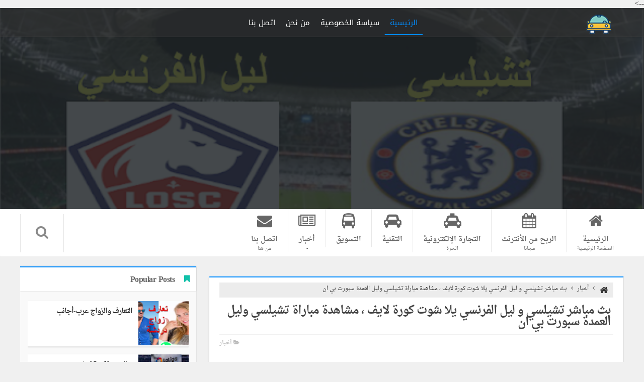

--- FILE ---
content_type: text/html; charset=UTF-8
request_url: https://www.sia9a.com/2022/02/blog-post_5.html
body_size: 41756
content:
<!DOCTYPE html>
<html class='v2' dir='rtl' prefix='og: http://ogp.me/ns# fb: http://ogp.me/ns/fb# article: http://ogp.me/ns/article#' xmlns='http://www.w3.org/1999/xhtml' xmlns:b='http://www.google.com/2005/gml/b' xmlns:data='http://www.google.com/2005/gml/data' xmlns:expr='http://www.google.com/2005/gml/expr'>
      <head>
  
  
 
  
 
<script async='async' crossorigin='anonymous' src='https://pagead2.googlesyndication.com/pagead/js/adsbygoogle.js?client=ca-pub-1435101690747448'></script>
<script async='async' crossorigin='anonymous' src='https://pagead2.googlesyndication.com/pagead/js/adsbygoogle.js?client=ca-pub-6803469479714232'></script>
<meta content='ca-pub-6803469479714232' name='google-adsense-account'/>
<link href="//fonts.googleapis.com/earlyaccess/droidarabicnaskh.css" rel="stylesheet">
<link href="//fonts.googleapis.com/earlyaccess/droidarabickufi.css" rel="stylesheet">
<link href='//maxcdn.bootstrapcdn.com/font-awesome/4.4.0/css/font-awesome.min.css' rel='stylesheet'/>
<!-- Page Title -->
<title>بث مباشر تشيلسي و ليل الفرنسي يلا شوت كورة لايف &#1548; مشاهدة مباراة تشيلسي وليل العمدة سبورت بي ان</title>
<!-- Blogger Default -->
<meta content='IE=edge' http-equiv='X-UA-Compatible'/>
<meta content='blogger' name='generator'/>
<meta content='width=device-width, initial-scale=1.0' name='viewport'/>
<meta content='4d9319b7c85890b6f6aa17f8a8d8e632' name='monetag'/>
<script async='async' crossorigin='anonymous' src='https://pagead2.googlesyndication.com/pagead/js/adsbygoogle.js?client=ca-pub-8030560615322159'></script>
<meta content='IE=edge' http-equiv='X-UA-Compatible'/>
<meta content='ar' http-equiv='content-language'/>
<link href='https://www.sia9a.com/favicon.ico' rel='icon' type='image/x-icon'/>
<link href='https://www.sia9a.com/2022/02/blog-post_5.html' itemprop='url' rel='canonical'/>
<meta content='    شاهد مباراة تشيلسي و ليل الفرنسي العمدة سبورت يلا شوت كورة تشيلسي و ليل الفرنسي live: chelsea vs lille يستضيف فريق تشيلسي الإنجليزي ضيفه...' name='description'/>
<link href='https://blogger.googleusercontent.com/img/a/AVvXsEg2hq7YXwmLSqhNYmptSevN5kW_VCDSOTMx7q-9XjKKwBAKBmdvrdIZnwZIPHmPjJtqOZtM1qwZ0trWcLGaGt1nzNg-7Swg9bgZbgf5DXCH32pSJqhYsri0cJb3KqVyXb_Z0ZpGhjh7TTuvKuFAnOS3CWq2HFvABwJKDCLq7uX4r7GPcZ_h4wv6cvRQ=w593-h335' rel='image_src'/>
<meta content='' name='theme-color'/>
<meta content='' name='msapplication-navbutton-color'/>
<link rel="alternate" type="application/atom+xml" title="التقنية للشروحات - Atom" href="https://www.sia9a.com/feeds/posts/default" />
<link rel="alternate" type="application/rss+xml" title="التقنية للشروحات - RSS" href="https://www.sia9a.com/feeds/posts/default?alt=rss" />
<link rel="service.post" type="application/atom+xml" title="التقنية للشروحات - Atom" href="https://www.blogger.com/feeds/9167150117931165275/posts/default" />

<link rel="alternate" type="application/atom+xml" title="التقنية للشروحات - Atom" href="https://www.sia9a.com/feeds/5994667208033828318/comments/default" />
<link href='https://www.sia9a.com/2022/02/blog-post_5.html' hreflang='x-default' rel='alternate'/>
<link href='https://www.sia9a.com/2022/02/blog-post_5.html?hl=en' hreflang='en' rel='alternate'/>
<!-- Description and Keywords (start) -->
<meta content=' سياقة المغرب ' name='keywords'/>
<!-- Google tag (gtag.js) -->
<script async='async' src='https://www.googletagmanager.com/gtag/js?id=G-JFK3WGJBRP'></script>
<script>
  window.dataLayer = window.dataLayer || [];
  function gtag(){dataLayer.push(arguments);}
  gtag('js', new Date());

  gtag('config', 'G-JFK3WGJBRP');
</script>
<!-- Open Graph -->
<meta content='ar_ar' property='og:locale'/>
<meta content='التقنية للشروحات' property='og:site_name'/>
<meta content='https://www.sia9a.com/2022/02/blog-post_5.html' property='og:url'/>
<meta content='بث مباشر تشيلسي و ليل الفرنسي يلا شوت كورة لايف ، مشاهدة مباراة تشيلسي وليل العمدة سبورت بي ان' property='og:title'/>
<meta content='    شاهد مباراة تشيلسي و ليل الفرنسي العمدة سبورت يلا شوت كورة تشيلسي و ليل الفرنسي live: chelsea vs lille يستضيف فريق تشيلسي الإنجليزي ضيفه...' property='og:description'/>
<meta content='https://blogger.googleusercontent.com/img/a/AVvXsEg2hq7YXwmLSqhNYmptSevN5kW_VCDSOTMx7q-9XjKKwBAKBmdvrdIZnwZIPHmPjJtqOZtM1qwZ0trWcLGaGt1nzNg-7Swg9bgZbgf5DXCH32pSJqhYsri0cJb3KqVyXb_Z0ZpGhjh7TTuvKuFAnOS3CWq2HFvABwJKDCLq7uX4r7GPcZ_h4wv6cvRQ=w1200-h630-p-k-no-nu' property='og:image'/>
<meta content='article' property='og:type'/>
<meta content='' property='article:publisher'/>
<meta content='' property='article:author'/>
<meta content='' property='fb:app_id'/>
<meta content='' property='fb:admins'/>
<!-- Twitter Card -->
<meta content='بث مباشر تشيلسي و ليل الفرنسي يلا شوت كورة لايف ، مشاهدة مباراة تشيلسي وليل العمدة سبورت بي ان' name='twitter:title'/>
<meta content='https://www.sia9a.com/' name='twitter:domain'/>
<meta content='summary_large_image' name='twitter:card'/>
<meta content='    شاهد مباراة تشيلسي و ليل الفرنسي العمدة سبورت يلا شوت كورة تشيلسي و ليل الفرنسي live: chelsea vs lille يستضيف فريق تشيلسي الإنجليزي ضيفه...' name='twitter:description'/>
<meta content='https://blogger.googleusercontent.com/img/a/AVvXsEg2hq7YXwmLSqhNYmptSevN5kW_VCDSOTMx7q-9XjKKwBAKBmdvrdIZnwZIPHmPjJtqOZtM1qwZ0trWcLGaGt1nzNg-7Swg9bgZbgf5DXCH32pSJqhYsri0cJb3KqVyXb_Z0ZpGhjh7TTuvKuFAnOS3CWq2HFvABwJKDCLq7uX4r7GPcZ_h4wv6cvRQ=w593-h335' name='twitter:image'/>
<meta content='' name='twitter:site'/>
<meta content='' name='twitter:creator'/>
<!-- Expires Browser Cache -->
<include expiration='7d' path='/assets/**.css'></include>
<include expiration='7d' path='/assets/**.js'></include>
<include expiration='3d' path='/assets/**.gif'></include>
<include expiration='3d' path='/assets/**.jpeg'></include>
<include expiration='3d' path='/assets/**.jpg'></include>
<include expiration='3d' path='/assets/**.png'></include>
<!-- DNS Prefetch -->
<link href='//www.blogger.com' rel='dns-prefetch'/>
<link href='//1.bp.blogspot.com' rel='dns-prefetch'/>
<link href='//2.bp.blogspot.com' rel='dns-prefetch'/>
<link href='//3.bp.blogspot.com' rel='dns-prefetch'/>
<link href='//4.bp.blogspot.com' rel='dns-prefetch'/>
<link href='//cdnjs.cloudflare.com' rel='dns-prefetch'/>
<link href='//pagead2.googlesyndication.com' rel='dns-prefetch'/>
<!--[if gte IE 10]><!-->
<script src="//ajax.googleapis.com/ajax/libs/jquery/1.7.2/jquery.min.js" type="text/javascript"></script>
<link href='//maxcdn.bootstrapcdn.com/font-awesome/4.3.0/css/font-awesome.min.css' rel='stylesheet'/>
<link href="//fonts.googleapis.com/earlyaccess/droidarabicnaskh.css" rel="stylesheet" type="text/css">
<style id='page-skin-1' type='text/css'><!--
/*==================================================================*/
Name:	        MOTQADEM BLOGGER TEMPLAT
Version:		1.0.0
Author: 		MED ROUBAKH
Url:			http://www.sia9a.com
Email           simomoiy@gmail.com
/*=============layout======================*/
/*-----------------------------------*/
/* Global Reset */
/*-----------------------------------*/
/* CSS Reset */
html,body,div,span,applet,object,iframe,h1,h2,h3,h4,h5,h6,p,blockquote,pre,a,abbr,acronym,address,big,cite,code,del,dfn,em,img,ins,kbd,q,s,samp,small,strike,strong,sub,sup,tt,var,b,u,i,center,dl,dt,dd,ol,ul,li,fieldset,form,label,legend,table,caption,tbody,tfoot,thead,tr,th,td,article,aside,canvas,details,embed,figure,figcaption,footer,header,hgroup,menu,nav,output,ruby,section,summary,time,mark,audio,video{margin:0;padding:0;border:0;vertical-align:baseline}
article,aside,details,figcaption,figure,footer,header,hgroup,menu,nav,section{display:block}
body{line-height:1;display:block}
*{margin:0;padding:0}
html{display:block}
ol,ul{list-style:none}
blockquote,q{quotes:none}
blockquote:before,blockquote:after,q:before,q:after{background:transparent}
table{border-collapse:collapse;border-spacing:0}
.widget .widget-item-control a img{display:none}
*{box-sizing:border-box}
a{text-decoration:none;color:#333}
.item-control a img,.item-action a{display:none}
.section{margin:0}
.feed-links{display:none}
.widget li,li{padding:0;margin:0;text-indent:0}
h1,h2,h3'
h4'
h5'
h6{display:block;font-weight:bold}
.post-summary{margin-top:5px}
/*-----------------------------------*/
/* General Styles */
/*-----------------------------------*/
body{color:#333;background:#F0F0F0;font-family:"Droid Arabic Naskh",serif}
#page-wrapper{position:relative}
.container{max-width:1200px;margin:0 auto}
#contant{padding:30px 0;overflow:hidden}
/*header
------------------------------------*/
.mainh{position:absolute;top:0;left:0;right:0;z-index:20;border-bottom:1px solid rgba(255,255,255,0.2);background:rgba(54,54,54,0.46)}
#header{width:33.33333333%;float:right}
.titlewrapper h1,.titlewrapper h1 a{color:#fff;padding:10px 0 5px;margin:0;font-size:22px;font-family:droid arabic kufi}
div#menu{padding-left:30px;width:62%;float:left}
#cssmenu{width:auto;font-family:droid arabic kufi;line-height:1}
#cssmenu li:first-child a,#cssmenu li a:hover{color:#028dff!important;border-bottom:solid 2px #028dff}
#cssmenu ul{margin-top:7px}
#cssmenu li a{float:right;text-align:center;padding:15px 10px;font-size:15px;text-decoration:none;text-transform:uppercase;color:#fff;-webkit-transition:color .2s ease;-moz-transition:color .2s ease;-ms-transition:color .2s ease;-o-transition:color .2s ease;transition:color .2s ease;border-left:1px solid transparent;box-shadow:-1px 0 0 0 transparent}
li.homepage a{font-size:32px!important;padding:5px 0!important;text-align:center;color:#fff!important}
#cssmenu,#cssmenu ul,#cssmenu ul li,#cssmenu ul li a{line-height:1;display:block;position:relative;-webkit-box-sizing:border-box;-moz-box-sizing:border-box;box-sizing:border-box}
#cssmenu li ul{position:absolute;display:none;z-index:40;border-top:3px solid #12c1aa}
#cssmenu li ul li{height:0;-webkit-transition:height .2s ease;-moz-transition:height .2s ease;-ms-transition:height .2s ease;-o-transition:height .2s ease;transition:height .2s ease}
#cssmenu ul li:hover ul li{height:40px}
#cssmenu ul ul li a{padding:16px 20px;width:160px;font-size:15px;border-top-color:#28ad62;box-shadow:0 3px 3px rgba(0,0,0,0.2);background:#2a2d32;text-decoration:none;color:#fff;-webkit-transition:.2s ease;-moz-transition:.2s ease;-ms-transition:.2s ease;-o-transition:.2s ease;transition:.2s ease}
#cssmenu ul ul li a:after{position:absolute;top:21px;right:10px;width:4px;height:4px;border-top:1px solid #ddd;border-left:1px solid #ddd;content:"";-webkit-transform:rotate(-45deg);-moz-transform:rotate(-45deg);-ms-transform:rotate(-45deg);-o-transform:rotate(-45deg);transform:rotate(-45deg);-webkit-transition:border-color 0.2s ease;-moz-transition:border-color 0.2s ease;-ms-transition:border-color 0.2s ease;-o-transition:border-color 0.2s ease;transition:border-color 0.2s ease}
#cssmenu li:hover ul{display:block}
#cssmenu .selectnav{background:RGBA(34,34,34,0.51);border:0 solid #222;color:#fff;cursor:pointer;display:none;height:37px;margin:0!important;outline:none;padding:5px;position:relative;text-transform:capitalize;width:50%;float:left;margin-top:10px!important}
/* menu
----------------------------------*/
.mcd-menu{list-style:none;padding:0;margin:0;background:#FFF;height:94px;border-radius:2px;-moz-border-radius:2px;-webkit-border-radius:2px;float:right;width:100%;clear:both}
.mcd-menu li{float:right;position:relative;margin-top:0;margin-bottom:2px}
.mcd-menu li a{display:block;text-decoration:none;padding:8px 20px 2px;text-align:center;color:#666;border-left:1px solid #E7E7E7;font-size:14px}
.mcd-menu li:last-child  a{border-left:0}
.mcd-menu li a i{display:block;font-size:30px;margin-bottom:10px}
.mcd-menu li a strong{display:block;text-transform:uppercase;line-height:26px}
.mcd-menu li a small{display:block;font-size:10px}
.mcd-menu li a i,.mcd-menu li a strong,.mcd-menu li a small{position:relative;transition:all 300ms linear;-o-transition:all 300ms linear;-ms-transition:all 300ms linear;-moz-transition:all 300ms linear;-webkit-transition:all 300ms linear}
.mcd-menu li:hover >a i{opacity:1;-webkit-animation:moveFromTop 300ms ease-in-out;-moz-animation:moveFromTop 300ms ease-in-out;-ms-animation:moveFromTop 300ms ease-in-out;-o-animation:moveFromTop 300ms ease-in-out;animation:moveFromTop 300ms ease-in-out}
.mcd-menu li:hover a strong{opacity:1;-webkit-animation:moveFromright 300ms ease-in-out;-moz-animation:moveFromright 300ms ease-in-out;-ms-animation:moveFromright 300ms ease-in-out;-o-animation:moveFromright 300ms ease-in-out;animation:moveFromright 300ms ease-in-out}
.mcd-menu li:hover a small{opacity:1;-webkit-animation:moveFromleft 300ms ease-in-out;-moz-animation:moveFromleft 300ms ease-in-out;-ms-animation:moveFromleft 300ms ease-in-out;-o-animation:moveFromleft 300ms ease-in-out;animation:moveFromleft 300ms ease-in-out}
.mcd-menu li:hover >a{color:#e67e22}
.mcd-menu li a:hover{position:relative;color:#e67e22;border:0;border-top:4px solid #e67e22;border-bottom:4px solid #e67e22;margin-top:-4px;box-shadow:0 4px 5px #DDD;-moz-box-shadow:0 4px 5px #DDD;-webkit-box-shadow:0 4px 5px #DDD}
.mcd-menu li ul li a:hover{position:relative;color:#e67e22;border:0;border-top:0 solid #e67e22;border-bottom:0 solid #e67e22;margin-top:0;box-shadow:0 0 5px #DDD;-moz-box-shadow:0 4px 5px #DDD;-webkit-box-shadow:0 4px 5px #DDD}
.mcd-menu li a:hover:before{content:"";position:absolute;top:0;right:45%;border-top:5px solid #e67e22;border-right:5px solid transparent;border-left:5px solid transparent}
.mcd-menu li ul li a:hover:before{content:none}
@-webkit-keyframes moveFromTop{from{opacity:0;-webkit-transform:translateY(200%);-moz-transform:translateY(200%);-ms-transform:translateY(200%);-o-transform:translateY(200%);transform:translateY(200%)}to{opacity:1;-webkit-transform:translateY(0%);-moz-transform:translateY(0%);-ms-transform:translateY(0%);-o-transform:translateY(0%);transform:translateY(0%)}}
@-webkit-keyframes moveFromright{from{opacity:0;-webkit-transform:translateX(200%);-moz-transform:translateX(200%);-ms-transform:translateX(200%);-o-transform:translateX(200%);transform:translateX(200%)}to{opacity:1;-webkit-transform:translateX(0%);-moz-transform:translateX(0%);-ms-transform:translateX(0%);-o-transform:translateX(0%);transform:translateX(0%)}}
@-webkit-keyframes moveFromleft{from{opacity:0;-webkit-transform:translateX(-200%);-moz-transform:translateX(-200%);-ms-transform:translateX(-200%);-o-transform:translateX(-200%);transform:translateX(-200%)}to{opacity:1;-webkit-transform:translateX(0%);-moz-transform:translateX(0%);-ms-transform:translateX(0%);-o-transform:translateX(0%);transform:translateX(0%)}}
.mcd-menu li ul,.mcd-menu li ul li ul{position:absolute;height:auto;min-width:200px;padding:0;margin:0;background:#FFF;border-top:4px solid #e67e22;opacity:0;visibility:hidden;transition:all 300ms linear;-o-transition:all 300ms linear;-ms-transition:all 300ms linear;-moz-transition:all 300ms linear;-webkit-transition:all 300ms linear;top:130px;z-index:1000}
.mcd-menu li ul:before{content:"";position:absolute;top:-8px;right:23%;border-bottom:5px solid #e67e22;border-right:5px solid transparent;border-left:5px solid transparent}
.mcd-menu li:hover >ul,.mcd-menu li ul li:hover >ul{display:block;opacity:1;visibility:visible;top:100px}
.mcd-menu li ul li{float:none}
.mcd-menu li ul li a{padding:10px;text-align:right;border:0;border-bottom:1px solid #EEE}
.mcd-menu li ul li a i{font-size:16px;display:inline-block;margin:0 0 0 10px}
.mcd-menu li ul li ul{right:230px;top:0;border:0;border-right:4px solid #e67e22}
.mcd-menu li ul li ul:before{content:"";position:absolute;top:15px;right:-14px;border-left:5px solid #e67e22;border-bottom:5px solid transparent;border-top:5px solid transparent}
.mcd-menu li ul li:hover >ul{top:0;right:200px}
.search-close{display:none}
.search-button,.search-close{float:left;line-height:50px;padding:13px 30px;position:relative;font-size:27px;cursor:pointer;background-color:#FFF;border-width:0 1px;border-style:solid;border-color:rgba(136,136,136,0.21);z-index:40;color:#888;margin-top:10px}
.search-button:hover,.search-close:hover{color:#E67E22;position:relative;color:#E67E22;border-right:0 none;border-left:0 none;-moz-border-top-colors:none;-moz-border-right-colors:none;-moz-border-bottom-colors:none;-moz-border-left-colors:none;border-image:none;border-width:4px 0;border-style:solid none;border-color:#E67E22 -moz-use-text-color;margin-top:5px;box-shadow:0 4px 5px #DDD}
.search-button:hover:before,.search-close:hover:before{content:"";position:absolute;top:0;right:45%;border-top:5px solid #e67e22;border-right:5px solid transparent;border-left:5px solid transparent}
.search-wrap{float:left;padding:23px 34px;position:relative}
.search-form-text{font:15px/39px HelveticaNeueW23;color:#3498DB;width:0;padding-top:0;padding-right:0;padding-bottom:0;transition:all 0.3s ease 0s;float:left;background:none repeat scroll 0% 0% #FAFAFA;border-width:1px 1px 1px 0;border-style:solid solid solid none;border-color:#F1F1F1 #F1F1F1 #F1F1F1 -moz-use-text-color;-moz-border-top-colors:none;-moz-border-right-colors:none;-moz-border-bottom-colors:none;-moz-border-left-colors:none;border-image:none;border-radius:22px;padding-left:28px!important;position:absolute;left:0;top:28px;margin-left:-34px}
#selectnav2{float:right;width:80%;padding:10px;background:#efefef;border:0;font-family:droid arabic naskh;display:none;margin-top:7px;padding-right:5px;margin-bottom:7px;border:solid 1px #ccc}
#selectnav1 option,#selectnav2 option{cursor:pointer}
/* owl-carousel
----------------------------------------------- */
.owl-carousel{display:none;position:relative;width:100% -ms-touch-action:pan-y}
.owl-carousel .owl-wrapper{display:none;position:relative}
.owl-carousel .owl-wrapper:after{clear:both;content:&quot;.&quot;;display:block;height:0;line-height:0;visibility:hidden}
.owl-carousel .owl-wrapper-outer{overflow:hidden;position:relative;width:100%}
.owl-carousel .owl-wrapper-outer.autoHeight{transition:height 500ms ease-in-out}
.owl-controls .owl-page{cursor:pointer}
.owl-theme .owl-controls{margin-bottom:-6px!important;margin-top:14px!important;text-align:center}
.owl-theme .owl-controls .owl-page{display:inline-block}
.owl-theme .owl-controls .owl-page span{background:#869791;border-radius:20px;display:block;height:12px;margin:0 4px;opacity:.5;text-align:center;width:12px}
.owl-theme .owl-controls .owl-page.active span,.owl-theme .owl-controls.clickable .owl-page:hover span{opacity:1}
#related-posts #next,#related-posts #prev{transition:all 0.4s ease-in-out 0s}
#related-posts #next{background:none repeat scroll 0% 0% #333;cursor:pointer;display:block;font-size:30px;height:30px;opacity:0;overflow:hidden;padding:7px 3px 5px 5px;position:absolute;right:0;text-align:center;top:30%;width:30px;z-&#8364;:10}
#related-posts #prev{background:none repeat scroll 0% 0% #333;cursor:pointer;display:block;font-size:30px;height:30px;left:0;opacity:0;overflow:hidden;padding:7px 5px 5px 3px;position:absolute;text-align:center;top:30%;width:30px;z-index:10}
#related-posts:hover #prev{left:0;opacity:0.9;z-index:100}
#related-posts:hover #next{opacity:0.9;right:0;z-index:100}
#related-posts #next:after,#related-posts #prev:after{color:#fff;content:"\f105";display:block;font-family:FontAwesome;font-size:25px;font-style:normal;font-weight:400;line-height:17px;margin-top:0;text-align:center}
#related-posts #prev:after{color:#fff;content:"\f104";display:block;font-family:FontAwesome;font-size:25px;font-style:normal;font-weight:400;line-height:17px;margin-top:0;text-align:center}
/*-----------------------------------------------*/
#related-posts{margin-bottom:20px;direction:ltr}
.relhead h4{padding:0 0 10px;margin-bottom:15px;position:relative;font-size:18px;margin-top:6px;text-align:right;font-family:Droid Arabic Kufi,tahoma;border-bottom:3px solid #ECECEC;color:#666}
.rnav li{cursor:move!important;display:block;float:left;height:auto;overflow:hidden;padding:0 4px!important;position:relative;width:100%}
.owl-item{float:left}
.alba-related{position:relative}
.rnav li .rnav-img{width:100%;height:200px;display:block}
.rnav li:hover .rnav-img{opacity:0.7;transition:all 0.5s ease 0s}
#related_postsp{width:100%;float:right;background:none repeat scroll 0% 0% #FFF;margin-bottom:15px;box-shadow:0 1px 3px 0 rgba(0,0,0,0.1);overflow:hidden;padding:10px 20px 25px;border-width:2px 1px 1px;border-style:solid;border-color:#028dff #DDD #DDD;border-radius:2px}
.rnav-title{font-size:14px;background:-moz-linear-gradient(center top,rgba(255,255,255,0) 0%,rgba(0,0,0,0.8) 100%) repeat scroll 0% 0% transparent;bottom:0;color:#FFF;height:auto;padding:10px 15px!important;pointer-events:none!important;position:absolute!important;transition:all 0.4s ease-in-out 0s;width:100%;z-index:40;line-height:22px;text-align:center;font-weight:700!important}
.rnav-title a{font-weight:700!important;color:#fff}
.owl-item{float:left}
.alba-tech-slide{max-height:600px;direction:ltr;padding:0!important;clear:both;width:100%;float:right;margin:0!important;overflow:hidden;position:relative;background:#fff}
.slides .item{-webkit-transition:all 0.5s;-moz-transition:all 0.5s;-ms-transition:all 0.5s;-o-transition:all 0.5s;transition:all 0.5s;width:100%;height:600px direction:rtl;text-align:right;overflow:hidden}
.slides .item-list{height:100%;margin:0;padding:0;position:relative}
.alba-tech-slide .widget,.alba-tech-slide .slides{width:100%;margin:0;overflow:hidden;padding:0}
.tag-thumbnail #thumb-img{transition:all 0.3s ease-in-out 0s}
.item-thumbnail{background:#313131}
.item .tag-thumbnail{display:block;height:600px;overflow:hidden;position:relative;width:100%!important;z-index:1;opacity:0.5}
.caption{position:absolute;width:100%;bottom:15%;text-shadow:none;z-index:40;right:auto;left:auto;color:#fff;text-align:center;padding:0 50px}
.caption h3{font-size:40px;font-weight:bold;line-height:59px;margin:0 auto;margin-bottom:10px;max-width:650px;font-family:droid arabic kufi}
.indextag{background:#f2fbfa;color:#FFF!important;font-size:0;font-weight:700;line-height:0;overflow:hidden;padding:3px 6px;position:relative;text-transform:uppercase;z-index:82;margin:0 auto 5px!important;display:inline-block;text-align:right}
.caption h3 a{color:#fff;text-shadow:rgba(0,0,0,.6) 0 0 5px;line-height:26px}
.post-meta{color:#bbb;cursor:default;display:inline-block;font-size:11px;font-weight:700;margin:7px 0 0;padding:0;white-space:nowrap;overflow:hidden;line-height:12px}
.post-meta a{color:#bbb;font-size:11px;font-weight:700;height:30px;margin-left:0;padding:0;white-space:nowrap;overflow:hidden;line-height:12px}
.caption .text p{max-width:470px;margin:auto;font-size:23px;line-height:31px;color:#fff}
.item-list:hover .caption{display:block;overflow:hidden}
.date{text-align:right;display:inline-block}
.date:before{color:#bbb;content:"\f073";font:12px fontawesome;padding-left:.4em;text-decoration:inherit;top:0}
.icomm .date{position:relative}
.icomm:before{color:#bbb;content:"\f007";font:12px fontawesome;padding-left:.3em;padding-right:.6em;text-decoration:inherit;top:0}
.item-list .#thumb-img{display:block;float:left;height:100%;width:100%;z-index:1}
.slides .owl-buttons #next:after,.slides .owl-buttons #prev:after{color:#fff;content:"\f105";display:block;font-family:FontAwesome;font-size:45px;font-style:normal;font-weight:400;line-height:60px;margin-top:0;text-align:center}
.slides .owl-buttons #prev:after{content:"\f104"}
.slides .owl-buttons .owl-prev,.slides .owl-buttons .owl-next{cursor:pointer;background:transparent;width:72px;height:72px;line-height:72px;border:none;border-radius:50%;opacity:1;top:40%;text-shadow:none;color:#fff;font-size:30px;filter:progid:DXImageTransform.Microsoft.gradient(startColorstr='#80000000',endColorstr='#00000',GradientType=1);background-repeat:repeat-x;position:absolute;font-size:45px;text-align:center;padding:4px;z-index:40}
.slides .owl-buttons .owl-next:hover,.slides .owl-buttons .owl-prev:hover{background:rgba(237,237,237,0.45);color:#fff}
.slides .owl-buttons .owl-prev{right:80px}
.slides .owl-buttons .owl-next{left:80px}
.owl-theme .owl-controls{z-index:40}
/*-----------------------------*/
#main-wrapper{width:70%;padding-left:15px;float:right}
#main-wrapper .widget-content{background:#F9F9F9;overflow:hidden}
#sidebar-wrapper{width:30%;padding-right:10px;float:left;margin:0}
.sidebar .widget{font-size:14px;line-height:22px;margin:0 0 30px;padding:15px;width:100%;margin-bottom:30px;float:right;background:#F9F9F9;-webkit-box-shadow:0 0 2px #CACACA;-moz-box-shadow:0 0 2px #cacaca;box-shadow:0 0 2px #CACACA}
.widget,.section{padding:0;margin:0}
.sidebar .widget h2{background:#FFF;color:#666;box-shadow:0 0 2px #CACACA;font-size:16px;line-height:27px;padding:10px;text-align:right;margin:-15px -15px 15px;font-weight:700;border-top:2px solid #028dff;font-family:droid arabic kufi;letter-spacing:-0.5px}
.sidebar .widget:nth-child(2) h2{border-top:2px solid #B577B5}
.sidebar .widget:nth-child(3) h2{border-top:2px solid #358F83}
.sidebar .widget:nth-child(4) h2{border-top:2px solid #B577B5}
.sidebar .widget:nth-child(5) h2{border-top:2px solid #12c1aa}
#sidebar-wrapper .widget h2:before{content:"\f02d";display:block;font-family:FontAwesome;font-style:normal;font-weight:normal;line-height:1;z-index:9;color:#12c1aa;float:right;width:25px;height:25px;margin:4px}
#sidebar-wrapper .FollowByEmail h2:before{content:"\f0e0"}
#sidebar-wrapper .widget h2:before{content:"\f1d8"}
#sidebar-wrapper .Label h2:before{content:"\f02c"}
#sidebar-wrapper .facebook-box h2:before{content:"\f082"}
#sidebar-wrapper .PopularPosts h2:before{content:"\f02e"}
#sidebar-wrapper .PlusBadge h2:before{content:"\f0d4"}
#sidebar-wrapper .PageList h2:before{content:"\f15c"}
#sidebar-wrapper .BlogArchive h2:before{content:"\f073"}
#sidebar-wrapper .LinkList h2:before{content:"\f08e"}
#sidebar-wrapper .Feed h2:before{content:"\f09e"}
#sidebar-wrapper .Image h2:before,#sidebar-wrapper .Slideshow .widget h2:before{content:"\f03e"}
#sidebar-wrapper .Text h2:before{content:"\f10d"}
.makesticking{background:none!important;position:fixed;top:15px;z-index:20;-webkit-transform:translateZ(0)}
.bar-label{position:relative;height:38px;display:inline-block;background:#F5F5F5;width:100%;border-bottom:1px solid #E2E2E2;border:1px solid #E2E2E2}
.bar-label .label-text{display:inline-block;font-weight:700;font-size:16px;text-transform:uppercase;color:#333}
.bar-label .metric-text{display:inline-block;position:relative;top:-1px;font-size:10px;font-weight:500;padding-left:15px;text-transform:uppercase;color:#909FB8}
/* posts
---------------------------------*/
.index #main{background:#F9F9F9;padding:20px;padding-bottom:0;overflow:hidden;box-shadow:0 0 2px #CACACA;margin-top:20px;margin-bottom:20px}
.index .post{position:relative;margin:0 0 20px;width:100%;float:right;background-color:#fff;position:relative;border-radius:4px;box-shadow:0 2px 3px 0 rgba(0,0,0,0.08);padding:3px 3px 3px 12px;overflow:hidden}
.recent-posts-title h2{border-top:2px solid #12c1aa!important;margin:-20px -20px 15px!important;background-color:#fff;color:#666;box-shadow:0 1px 3px 0 rgba(0,0,0,0.1);padding:12px 15px;padding:12px 15px;font-size:16px;line-height:25px;text-align:right;font-weight:700;font-family:droid arabic kufi}
.recent-posts-title h2 span{position:relative;display:inline-block}
.index #main .widget #more{display:inline-block;float:left;font-size:12px;font-weight:100;background:#12c1aa;padding:3px 5px;color:#fff;border-radius:3px;line-height:13px;margin-top:3px}
.index #main .widget #more:after{content:"\f100";font-family:fontawesome;margin-right:5px}
.index #main .widget h2 span:before{font-family:FontAwesome;font-style:normal;font-weight:400;font-size:17px;content:"\f143";position:relative;padding:0;line-height:24px!important;display:inline-block;border-top-left-radius:2px;border-top-right-radius:0;border-bottom-right-radius:0;border-bottom-left-radius:2px;margin-left:5px;color:#12c1aa}
.static_page .post,.item .post{width:100%;float:right;background:#FFF;margin-top:20px;margin-bottom:15px;box-shadow:0 1px 3px 0 rgba(0,0,0,0.1);overflow:hidden;padding:10px 20px 25px;border-top:2px solid #028dff;border-left:1px solid #DDD;border-radius:2px;border-right:1px solid #DDD;border-bottom:1px solid #DDD}
.post-body{width:100%;overflow:hidden;font-family:droid arabic naskh;line-height:27px;font-size:15px}
.static_page .recent-posts-title{display:none}
.static_page #main-wrapper{width:100%!important;padding-left:0!important;float:right}
.item .recent-posts-title{display:none}
.item .post-meta{width:100%;padding:2px 0 5px 0}
.item .post-meta .post-author,.item .post-meta .post-timestamp{float:right;padding-left:20px}
.item .post-meta .post-labels{float:left}
.post-body blockquote{clear:both;background-color:#ECECEC;padding:15px;margin:5px 20px;color:#333;border-radius:3px;text-indent:50px;position:relative;border-right:3px solid #028dff}
.post-body blockquote:before{content:"\f10e";position:absolute;font-family:fontawesome;font-size:20px;top:16px;right:-30px;color:#028dff}
.post-body h3{font-weight:700;font-size:20px}
.post-body h4{font-weight:700;font-size:18px;text-decoration:underline}
.breadcrumbs{background:#ECECEC;width:100%;font-weight:400;font-size:11px;text-transform:uppercase;position:relative;bottom:0;border:1px solid #EEE;margin-bottom:10px;overflow:hidden;margin-right:0;padding:5px;color:#333}
.breadcrumbs .crust{display:block;position:relative;float:right;font-size:17px;color:#333;padding:0 5px!important;line-height:14px}
.fa-angle-left:before{margin:0 5px}
.post-heading h1{padding:5px 5px 12px;display:inline-block;border-bottom:2px solid #f1f1f1;font-size:23px;color:#444;width:100%;letter-spacing:-1px}
.sharepost h4{font-size:15px;position:relative;overflow:hidden;margin:0 0 20px;font-weight:700;padding:0 10px;text-align:center;text-transform:uppercase;transition:all 0.5s ease-out 0s;font-family:"Droid Arabic Naskh",serif;color:rgba(47,4,17,0.59)}
.sharepost h4:after{content:"";position:absolute;width:8px;height:7px;border-radius:50%;bottom:2px;right:52%;box-shadow:1em 0 0 0 #1A9EDA,2em 0 0 0 #E99393;background:none repeat scroll 0% 0% #E99393}
.sharepost h4 span{padding-bottom:12px;display:inline-block}
.sharepost li{width:20%;border:3px solid #EEE;padding:0;float:right}
.sharepost li a{padding:0 0;color:#FFF;display:block;border-radius:2px;overflow:hidden;line-height:37px;text-align:center}
.sharepost li a .fa{margin-left:3px;border-radius:3px;float:right;padding:10px 13px;background:rgba(0,0,0,0.38) none repeat scroll 0% 0%}
.sharepost{overflow:hidden;text-align:center;margin-bottom:20px;margin-top:25px}
.sharepost li a:hover{opacity:0.8}
.sharepost li .twitter{background-color:#55acee}
.sharepost li .facebook{background-color:#3b5998}
.sharepost li .gplus{background-color:#dd4b39}
.sharepost li .pinterest{background-color:#cc2127}
.sharepost li .linkedin{background-color:#0976b4}
.hreview{display:none}
ul.post-pager{background-color:#FFF;border:1px solid #EEE;display:block;width:100%;overflow:hidden}
ul.post-pager *{transition:all 0s ease;-webkit-transition:all 0s ease;-moz-transition:all 0s ease;-o-transition:all 0s ease}
.post-pager li{padding:0;display:inline-block;width:50%}
.post-pager .next{text-align:left}
.post-pager .previous{float:right}
.post-pager li a{color:#555;display:block;padding:15px 20px}
.post-pager li:hover a{color:#888;background:#f8f8f8}
.post-pager li strong{display:block;padding:0 0 10px;color:#888}
.loop-image-wrapper{position:relative;z-index:2;height:230px;float:right;width:45%;margin-left:2%}
.index .post-thumb a{display:block;width:100%;height:230px;overflow:hidden;border-radius:2px}
.loop-info-wrapper{position:relative;text-align:right;direction:rtl;line-height:31px;padding:8px 0 3px;overflow:hidden;height:100%;max-height:100%}
.index .post-title{font-size:22px;font-weight:700!important;padding:12px 0;margin-bottom:8px;line-height:27px;letter-spacing:-1px;font-family:"Droid Arabic Naskh";border-bottom:1px dashed #E9E9EA}
.index .post-title a{font-weight:700;font-family:"Droid Arabic Naskh";color:#444;font-size:20px}
.index .post-snippet{margin:0;color:#333;line-height:1.5em}
.index .postags{position:absolute;top:5px;right:5px}
.index .postags{margin:0;padding:0;display:inline-block;position:absolute;top:0;z-index:2;right:0}
.postags a:nth-child(n+2){display:none}
.postags a{position:relative;background:#82C92C;color:#FFF;font-size:11px;display:block;text-transform:uppercase;padding:2px 9px;line-height:normal;font-weight:700;margin:0;transition:all 0.3s ease-out 0s}
/* CSS Share Post */
.post-share{position:absolute;display:inline-block;right:0;bottom:0;-webkit-user-select:none;-moz-user-select:none;-ms-user-select:none;z-index:2}
.post-share .share-toggle{position:absolute;right:0;bottom:0;font-size:14px;height:30px;width:30px;line-height:30px;text-align:center;padding:0;border:0;color:#fff;z-index:2;background-color:rgba(255,255,255,.40);text-shadow:0 0 2px rgba(0,0,0,0.1);font-weight:normal;font-family:Fontawesome;cursor:pointer}
.post-share .share{opacity:0;padding:10px 0 0;visibility:hidden;margin-right:0;transition:all .3s}
.post-share .share.share-active{opacity:1;visibility:visible;margin-right:30px}
.share-toggle.pi-btn.toggle-active{color:#12c1aa;background-color:rgba(255,255,255,.95)}
.post-share .share a{background-color:rgba(255,255,255,.95);display:inline-block;color:#fff;line-height:5px;padding:8px;width:30px;text-align:center}
.post-share .share a:nth-child(1){background-color:rgba(98,123,173,.95)}
.post-share .share a:nth-child(2){background-color:rgba(26,193,255,.95)}
.post-share .share a:nth-child(3){background-color:rgba(243,26,26,.95)}
.post-share .share a:nth-child(4){background-color:rgba(255,117,26,.95)}
.post-share .share a:hover{background-color:rgba(43,45,51,1);color:#fff}
.post-readmore{float:right;display:inline-block;margin-top:13px;background-color:#028dff;padding:4px 8px;border-radius:4px;color:#fff;z-index:55;font-size:13px}
.post-readmore a{color:#fff}
.post-readmore i{padding-right:5px}
/* Popular Posts Widget
- - - - - - - - - - - - */
.widget ul{padding:0;margin:0;line-height:1.2}
.PopularPosts ul li{width:100%;padding:15px 0 8px!important;min-height:91px;display:inline-block;border-bottom:1px solid #E7E7E7;transition:background-color .2s ease;position:relative}
.PopularPosts .widget-content ul li{background:#fff;list-style:none;overflow:hidden;margin:5px 0;box-shadow:0 1px 3px 0 rgba(0,0,0,.1);padding:0!important}
.widget-content.popular-posts{overflow:hidden}
#horizontalTab .PopularPosts .item-content:hover{transition:1s;-webkit-transition:1s;-moz-transition:1s;-o-transition:1s}
#horizontalTab .PopularPosts .widget-content ul li:hover{border-bottom:1px solid #536F87}
#horizontalTab .PopularPosts .widget-content ul li:last-child:hover{border-bottom:none}
.PopularPosts ul{padding:5px 0;margin-top:-10px}
.item-thumbnail-only{padding-right:5px}
.PopularPosts .item-thumbnail img{width:100%;margin:0;height:auto;padding:0;min-height:100%}
.PopularPosts .item-thumbnail img:hover{opacity:0.7;-webkit-transition:0.50s;-moz-transition:0.50s;-o-transition:0.50s}
#horizontalTab .PopularPosts .item-content{position:relative;float:right;border-top:1px solid #eee;padding:12px 0 12px 27px!important;width:100%!important}
.modal .widget-content.popular-posts li:first-child .item-content{border-top:0!important}
.modal .widget-content.popular-posts .item-content{padding-bottom:0!important}
.PopularPosts .item-title{overflow:hidden;padding-top:10px;text-align:right}
.PopularPosts .item-title a{font-size:14px;font-weight:700!important;padding:0;line-height:22px;letter-spacing:-1px;font-family:"Droid Arabic Naskh"}
.PopularPosts .item-title:hover{opacity:1;-moz-opacity:1;filter:alpha(opacity=100)}
.PopularPosts .item-thumbnail{float:right;margin:0 0 0 12px;width:100px;height:88px;overflow:hidden}
.popular-posts .item-title a:hover{color:#536F87;-webkit-transition:0.35s;transition:0.35s;-moz-transition:0.35s}
div.widget-content.popular-posts .item-snippet{height:0;overflow:hidden;font-size:10px;display:none}
.item-snippet{display:none}
/* Footer
--------------------------------------------------*/
#footer-wrapper{background-color:#2A2F33}
#topfooterwed{background:none repeat scroll 0% 0% rgba(42, 165, 165, 0.97);color:#FFF;overflow:hidden}
.col-sm-4{width:50%;float:right}
#footer4{width:39%;float:right}
span.iconsubemail{float:right;width:10%;line-height:80px;font-size:30px;margin-left:5px}
div#footer5{float:right;width:88%}
#HTML19,#footer4 .widget{margin:20px 0!important;position:relative}
input.follow-by-email-address{border:1px solid #F88A05!important;background:#312222;line-height:initial;padding:4px 7px;height:40px!important;width:80%!important;font-family:"Droid Arabic Naskh",Helvetica,Arial,sans-serif!important;color:#FFF!important;float:right}
input.follow-by-email-submit{border:1px solid #F88A05!important;background:none repeat scroll 0% 0% #312222!important;padding:7px 13px;color:#FFF!important;height:40px!important;font-family:"Droid Arabic Naskh",Helvetica,Arial,sans-serif!important;width:18%!important;margin:0!important}
.buttoncontact{text-align:center;float:right;width:20%}
.buttoncontact a{background:none repeat scroll 0% 0% #2A2F33;font-size:18px;font-family:Droid Arabic Kufi,tahoma;line-height:87px;color:#FFF!important;padding:4px 10px;border-radius:3px}
.buttoncontact a i{padding-right:10px}
.buttoncontact a span{margin-right:10px;border-right:1px solid #212528;padding:0 10px}
#footer{padding:30px 0 20px;overflow:hidden}
#footer .item-thumbnail{border-radius:6px;width:80px;height:70px}
#footer ul li{background:none repeat scroll 0% 0% transparent;list-style:outside none none;overflow:hidden;box-shadow:0 0 0 0 transparent;border-bottom:0 solid #E7E7E7;height:auto!important;padding:0;margin:0}
#footer ul li a{color:#999}
.footer-column{width:33.33%;float:right;padding-left:25px}
#column3{padding-left:0!important}
#footer-wrapper .footer-column .widget{display:block;color:#FFF;border-radius:4px;font-size:14px;line-height:22px;padding:20px}
.footer-column .widget h2{position:relative;z-index:1;font-size:14px;padding:8px 5px 15px;color:#FFF;margin-bottom:15px;text-align:center;font-family:Droid Arabic Kufi,tahoma}
.footer-column .widget h2:before,.footer-column .widget h2:before{content:'';position:absolute;width:49%;height:4px;background:#12c1aa;right:0;left:0;margin:auto;z-index:2;bottom:0}
.footer-column .widget h2:after{content:'';bottom:0;right:0;left:0;background:#ddd;position:absolute;z-index:-1;height:4px}
.footer-column .widget h2:after{content:'';bottom:0;right:0;left:0;background:#22272A;position:absolute;z-index:-1;height:4px}
#copylefts,#copylefts a{color:#8E97A0;font-size:15px;line-height:22px}
#copylefts{padding:10px 0;float:right;width:100%;position:relative;background:#212528;margin:0}
.copy-right{float:left}
.copy-left{float:right}
.vieleftcredit{float:right;text-align:right}
#poweredbyjalal{float:left;text-align:left}
#copyrights ul{float:right;clear:both}
#copyrights ul li{float:right;padding:5px}
/*----widget-------------*/
/* CSS label */
.widget ul{padding:0;margin:0;line-height:1.2}
.headerword2{color:#82C92C}
.widget{margin:0}
.widget-content.cloud-label-widget-content{display:inline-block;width:100%}
.label-size-1,.label-size-2,.label-size-3,.label-size-4,.label-size-5{font-size:100%;opacity:1}
.label-count{white-space:nowrap;display:inline-block}
aside#sidebar-wrapper{margin-top: 20px;margin-bottom: 15px}
#sidebar-wrapper .widget-content.list-label-widget-content{padding:0}
#sidebar-wrapper .Label li{position:relative;background:#fff;color:#444;padding:0;margin:0;text-align:right;width:100%;border:1px solid #eaeaea;border-bottom:0;transition:all .3s ease-out}
#sidebar-wrapper .Label li:first-child{border-top:0}
#sidebar-wrapper .Label li:last-child{border-bottom:0}
#sidebar-wrapper .Label li:hover{background:#fff;color:#e1a66c}
#sidebar-wrapper .Label li:before{right:0;content:"";position:absolute;width:0;height:100%;background:#4fafe9;transition:all .2s ease-in-out}
#sidebar-wrapper .Label li:hover:before{width:100%}
#sidebar-wrapper .Label li a{padding:0 20px 0 0;display:block;position:relative;line-height:42px;color:#787878;text-decoration:none;transition:all .3s ease-out}
#sidebar-wrapper .Label li a:hover{color:#fff}
#sidebar-wrapper .Label li span{font-family:Arial;float:left;height:42px;line-height:42px;width:42px;text-align:center;display:inline-block;background:#4fafe9;color:#FFF;position:absolute;top:0;left:0;z-index:2}
#sidebar-wrapper .Label li:nth-child(1) span,#sidebar-wrapper .Label li:nth-child(1):before,#sidebar-wrapper .Label li:nth-child(7) span,#sidebar-wrapper .Label li:nth-child(7):before{background:#ca85ca}
#sidebar-wrapper .Label li:nth-child(2) span,#sidebar-wrapper .Label li:nth-child(2):before,#sidebar-wrapper .Label li:nth-child(8) span,#sidebar-wrapper .Label li:nth-child(8):before{background:#e54e7e}
#sidebar-wrapper .Label li:nth-child(3) span,#sidebar-wrapper .Label li:nth-child(3):before,#sidebar-wrapper .Label li:nth-child(9) span,#sidebar-wrapper .Label li:nth-child(9):before{background:#61c436}
#sidebar-wrapper .Label li:nth-child(4) span,#sidebar-wrapper .Label li:nth-child(4):before,#sidebar-wrapper .Label li:nth-child(10) span,#sidebar-wrapper .Label li:nth-child(10):before{background:#f4b23f}
#sidebar-wrapper .Label li:nth-child(5) span,#sidebar-wrapper .Label li:nth-child(5):before,#sidebar-wrapper .Label li:nth-child(11) span,#sidebar-wrapper .Label li:nth-child(11):before{background:#46c49c}
#sidebar-wrapper .Label li:nth-child(6) span,#sidebar-wrapper .Label li:nth-child(6):before,#sidebar-wrapper .Label li:nth-child(12) span,#sidebar-wrapper .Label li:nth-child(12):before{background:#607ec7}
#sidebar-wrapper .label-size{position:relative;display:block;float:right;margin:0;font-size:13px;transition:all 0.3s ease 0s;width:50%;padding:2px}
#sidebar-wrapper .label-size a{background:linear-gradient(to bottom,#FFF 0,#FAFAFA 70%,#F6F6F6 99%,#F6F6F6 100%) repeat-y scroll 0 -30px / 100% 90px #FFF;display:inline-block;color:#666;padding:5px 8px;font-weight:400;border:1px solid #ddd;transition:all 0.3s ease 0s;width:100%;border-radius:2px}
#sidebar-wrapper .label-count{opacity:0;visibility:hidden;font-size:85%;display:inline-block;position:absolute;top:-10px;left:-10px;background:#4fafe9;color:#fff;white-space:nowrap;padding:0;width:22px;height:22px;line-height:22px;border-radius:100%;text-align:center;z-index:1;transition:all .3s}
#sidebar-wrapper .label-size:hover .label-count{font-family:Arial;opacity:1;visibility:visible;top:-5px}
#sidebar-wrapper .label-size a:hover{color:#444;background-image:linear-gradient(to bottom,rgba(255,255,255,1)0,rgba(250,250,250,1)18%,rgba(255,255,255,1)99%,rgba(255,255,255,1)100%);background-position:0 0}
#footer-wrapper .Label li{background:transparent;float:right;padding:5px;margin:0;text-align:right;width:45%;transition:all .3s ease-out}
#footer-wrapper .Label li:hover{color:#e1a66c}
#footer-wrapper .Label li a{color:#aaa;transition:all .3s ease-out}
#footer-wrapper .Label li a:hover{color:#e1a66c}
#footer-wrapper .Label li span{float:left;color:#aaa;margin:0;padding:4px 6px;text-align:center;font-size:14px;font-weight:400;border-radius:2px}
#footer-wrapper .Label li span:hover{color:#e1a66c}
#footer-wrapper .label-size{position:relative;background:#3f414a;color:#fff;display:block;float:right;margin:0 1px 1px 0;font-size:14px;transition:all 0.4s}
#footer-wrapper .label-size a{display:inline-block;color:#fff;padding:6px 8px;font-weight:400}
#footer-wrapper .label-size a:hover{background:#23242a;color:#fff;transition:all 0.2s}
font-style:normal;font-weight:normal;text-decoration:none;color:#fff;transition:initial}
#footer-wrapper .label-size:hover,#footer-wrapper-inner .label-size:hover{background:#e1a66c;color:#fff}
#footer-wrapper .label-count{opacity:0;visibility:hidden;font-size:85%;display:inline-block;position:absolute;top:-10px;left:-10px;background:#fb4646;color:#fff;white-space:nowrap;padding:0;width:22px;height:22px;line-height:22px;border-radius:100%;text-align:center;z-index:1;transition:all .3s}
#footer-wrapper .label-size:hover .label-count{opacity:1;visibility:visible;top:-5px}
.author-info,.time-info,.comment-info,.label-info,.review-info,.post-vinfo a{color:#444}
.author-info,.time-info,.comment-info,.label-info,.review-info{margin-left:0;display:inline-block;color:#666;padding:4px 5px}
.label-info{float:left;color:#c4c4c4}
.post-feeds{display:none}
.fbcover-comment{border-color:#E4EAEF;overflow:hidden;background:none repeat scroll 0% 0% #FFF;box-shadow:0 1px 1px rgba(0,0,0,0.3);border-radius:4px;padding:5px}
.blog-feeds{display:none}
/* CSS Page Navigation */
.pagenavi{clear:both;margin:0 0 15px;text-align:right;font-size:13px;font-weight:400}
.pagenavi .pages{background-color:#3F414A;display:inline-block;color:#FFF;margin:0 2px;line-height:35px;height:35px;padding:0 12px;border-radius:4px;transition:all 0.2s ease 0s}
.pagenavi span,.pagenavi a{display:inline-block;background-color:#12c1aa;color:#fff;margin:0 2px;line-height:35px;height:35px;padding:0 12px;border-radius:4px;transition:all .2s}
.pagenavi .current,.pagenavi a:hover{background:#ba452f;color:#fff}
/* CSS Back To Top */
#backtotop{overflow:hidden;position:fixed;z-index:90;left:20px;bottom:41px;display:none;width:42px;height:40px;line-height:34px;color:#eee;text-align:center;background-color:#3f414a;font-size:20px;text-indent:0;cursor:pointer;-webkit-transform:translateZ(0);padding:4px 0 0;text-align:center;border-radius:5px;transition:all .5s}
#backtotop:hover{background-color:#3f414a;color:#fff}
.thumb-post,.thumb-post a{height:400px;display:block;width:100%;opacity:0.4}
.thumbnail-top-post{background:none repeat scroll 0% 0% #22272A;position:relative}
/*-----------------*/
.mbt-pager{width:100%;float:right;background:none repeat scroll 0% 0% #FFF;margin-bottom:20px!important;box-shadow:0 1px 3px 0 rgba(0,0,0,0.1);overflow:hidden;position:relative;padding:10px 0!important}
.mbt-pager .next{float:right;width:50%;text-align:right;padding:10px;position:relative}
.mbt-pager .previous{float:left;width:50%;padding:10px;text-align:left;position:relative}
.prv,.nxt{position:absolute;color:#CCC;font-size:56px;margin-top:-7px;height:22px;line-height:22px;width:40px;top:34%}
.next h6,.next h5{float:right;width:100%;padding-right:37px;text-align:right;font-size:13px;color:#666;margin:0}
.previous h6,.previous h5{float:left;width:100%;padding-left:37px;font-size:13px;color:#555;margin:0}
.nxt{left:10px}
.previous h6,.next h6{color:#555;font-size:19px!important;padding-bottom:5px;font-weight:700!important;margin:0;font-family:Droid Arabic Kufi,tahoma}
.label-info a{color:#777}
/*====comments====*/
.comments{clear:both;padding:15px 20px;margin:15px 0;background:#FFF;box-shadow:0 1px 3px 0 rgba(0,0,0,0.1);overflow:hidden;width:100%;float:right;border-left:1px solid #DDD;border-radius:2px;border-right:1px solid #DDD;border-top:1px solid #DDD}
#comments h4{padding:10px;margin-bottom:15px;position:relative;border-bottom:4px solid #DDD;color:#6C6767;font-size:110%;font-weight:700;font-family:Droid Arabic Kufi,tahoma}
.comments h4:after{background:#028dff;width:160px;height:4px;position:absolute;bottom:-4px;z-index:40;content:"";right:0}
#comments h4:before{content:"\f086";font-family:FontAwesome;float:right;padding-left:5px}
.comments .comment-block{background:#F6F6F6 none repeat scroll 0% 0%;margin:0 73px 0 14px;position:relative;border:1px solid rgba(200,200,200,0.54);color:#818F96}
.comment-header{display:inline-block;border:1px solid #eee;border-right:0;border-top:0;padding:1px 10px 0 10px}
.comments .comment-block:before{content:'\f0da';position:absolute;font:30px fontawesome;top:15px;right:-11px;color:#E8E8E8}
.comment-content{padding:20px}
.comments .avatar-image-container{float:right;max-height:55px;overflow:hidden;width:55px}
.comments .avatar-image-container img{border-radius:100px!important;padding:0;text-align:center;margin:0;border:3px solid rgb(238,238,238);width:55px;height:55px;max-width:55px}
.comments .comments-content .user a{float:right;margin:-1px -10px 0 10px;padding:0 5px;height:23px;color:#777;background-color:#E6E6E6;border-color:#E6E6E6}
.comments .comments-content .user a:before{content:'\f0d9';font:19px fontawesome;float:left;position:relative;left:-12px;top:2px;color:#E6E6E6;text-shadow:none}
.comments .comments-content .user a:after{content:'\f14b';font:17px fontawesome;float:right;margin:0 0 0 8px;position:relative;top:2px;padding:0 2px;color:#666;text-shadow:none}
span.item-control.blog-admin a:after{content:'\f014';font:14px fontawesome;margin:0 5px 0 0;color:#ccc;display: none}
.comment-actions a{background:#FFF none repeat scroll 0% 0%;color:#6F6F6F;padding-right:10px;padding-bottom:0;padding-top:2px!important;padding-left:10px!important;font-size:10px;border-radius:5px;margin:2px;border:1px solid #EEE;display:inline-block}
span.item-control.blog-admin a:after{content:'\f014';font:14px fontawesome;margin:0 5px 0 0;color:#ccc}
.comments .continue a{background:#FFF none repeat scroll 0% 0%;color:#6F6F6F;padding:3px 10px!important;font-size:12px;border-radius:5px;font-weight:500!important;border:1px solid #EEE;display:inline-block}
.comments .continue a:after{content:'\f124';font:12px fontawesome;margin:0 10px 0 0;display:inline-block;color:#ccc}
.comments .comment .comment-actions a:hover,.comments .continue a:hover{text-decoration:none;background:#eee}
.comments .comments-content .datetime a{margin:0;color:#8E8D8D;font-size:11px;font-weight:700}
.comments .comments-content .comment-content{text-align:justify;padding:15px 10px;font-size:13px;font-weight:700;color:#888}
.comment-footer{margin:0}
/* Contact form
----------------------------------------------- */
.contact-button{height:34px;line-height:34px;width:auto;float:left;margin-top:23px}
.contact-button a{background-color:#333;color:#FFF!important;font-size:13px;padding:0 15px;display:inline-block}
.contact-close{background-color:#3D3D3D;color:#FFF!important;height:30px;line-height:30px;position:absolute;text-align:center;top:0;width:30px;left:0}
#ContactForm1_contact-form-email,#ContactForm1_contact-form-email-message,#ContactForm1_contact-form-name{background-color:#F3F3F3;border:0 none;color:#111;margin-bottom:5px;max-width:none;padding:5px;width:100%;margin:5px 0}
#ContactForm1_contact-form-submit{background-color:#F04903;background-image:none;border:medium none!important;box-shadow:none!important;cursor:pointer;opacity:0.9;width:100%;color:#fff!important;padding:5px}
#ContactForm1_contact-form-submit:hover{background-color:#f04903;background-image:none;border:none!important;border-radius:none!important;box-shadow:none!important;cursor:pointer;filter:alpha(opacity=60);opacity:.9}
.contact-form-email-message{height:85px!important}
.contact-form-widget:focus,.contact-form-email:focus,.contact-form-email-message:focus{border:0;box-shadow:none}
.contact-form-widget:hover,.contact-form-email:hover,.contact-form-email-message:hover{border:0;box-shadow:none}
.contact-form-widget{color:#666;font-family:arial,serif;font-size:12px;font-weight:400;margin-top:20px;max-width:none;padding:0 20px 20px}
.contact-form-widget{color:#666;font-size:12px;font-weight:400;font-family:Droid Arabic Kufi,tahoma}
.contact-sec{background-color:rgba(0,0,0,0.6);bottom:0;left:0;moz-transition:all .3s ease;ms-transition:all .3s ease;opacity:0;o-transition:all .3s ease;position:fixed;right:0;top:0;transition:all .3s ease;visibility:hidden;webkit-transition:all .3s ease;z-index:99}
.contact-sec >div{background-color:#FFF;height:350px;margin-top:-230px;max-width:300px;moz-transition:all .5s ease;ms-transition:all .5s ease;o-transition:all .5s ease;position:absolute;top:50%;transition:all .5s ease;webkit-transition:all .5s ease;width:300px;width:90%;z-index:2;left:50%;margin-left:-150px}
.contact-sec h2{background-color:#028dff;color:#FFF;font-size:16px;font-weight:400;height:30px;line-height:30px;margin:0;text-transform:uppercase;padding:0 15px 0 0}
.contact-sec.contact-show{opacity:1;visibility:visible}
/*--------------------------------------------------------------------*/
.home-list{float:right;width:100%;margin-top: 20px}
.home-box .widget{width:100%;padding:0;margin-bottom:30px;float:right;background:#FEFEFE;-webkit-box-shadow:0 0 2px #CACACA;-moz-box-shadow:0 0 2px #cacaca;box-shadow:0 0 2px #CACACA}
.home-box .widget h2.title{background-color:#fff;color:#666;box-shadow:0 1px 3px 0 rgba(0,0,0,0.1);padding:12px 15px;margin:0;font-size:16px;line-height:25px;text-align:right;font-weight:700;margin-bottom:0;border-top:2px solid #358F83;font-family:droid arabic kufi}
.home-box .widget h2 span:before{font-family:FontAwesome;font-style:normal;font-weight:400;font-size:17px;content:"\f143";position:relative;padding:0;line-height:24px!important;display:inline-block;border-top-left-radius:2px;border-top-right-radius:0;border-bottom-right-radius:0;border-bottom-left-radius:2px;margin-left:5px;color:#358F83}
.home-box .widget #more{display:inline-block;float:left;font-size:12px;font-weight:100;background:#358F83;padding:3px 5px;color:#fff;border-radius:3px;line-height:13px;margin-top:3px;font-family:"Droid Arabic Naskh",serif}
.home-box .widget #more:after{content:"\f060";font-family:fontawesome;margin-right:5px}
/** lists posts **/
#lists,#lists2{float:right;width:50%}
#lists{padding-left:10px}
#lists2{padding-right:10px}
#lists2 .widget h2.title{border-top:2px solid #B577B5}
#lists2 .widget h2 span:before{color:#B577B5}
#lists2 .widget #more{background:#B577B5}
#videos .widget h2.title{border-top:2px solid #82C92C}
#videos .widget h2 span:before{color:#82C92C;content:"\f144"}
#videos .widget #more{background:#82C92C}
/** full width section **/
#section-1 li:first-child .inner-content{background:none repeat scroll 0% 0% #FFF;box-shadow:0 1px 3px 0 rgba(0,0,0,0.1);overflow:hidden;height:100%}
#section-1 li:first-child .home-thumb{width:100%;float:right;height:220px;overflow:hidden;position:relative}
#section-1 li .home-thumb{width:33%;float:right;height:90px;overflow:hidden;position:relative}
#section-1 li .entry-header{width:67%;padding:10px}
#section-1 li:first-child .entry-header{width:100%;padding:15px}
#section-1 li:first-child h3 a{font-size:20px;line-height:28px}
#section-1 li:first-child{width:50%;float:right;padding-left:15px;height:405px;background:none!important;box-shadow:none!important}
#section-1 li{width:50%;float:right;padding:0;height:auto;margin-bottom:15px;overflow:hidden}
/** all tags **/
.home-box .box-content{width:100%;padding:20px 20px 0;overflow:hidden}
.home-list li:first-child{height:350px}
.home-list li{padding:0;width:100%;float:right;background:none repeat scroll 0% 0% #FFF;margin-bottom:20px;box-shadow:0 1px 3px 0 rgba(0,0,0,0.1);height:80px;overflow:hidden}
.home-list li:first-child .home-thumb{width:100%;height:200px;overflow:hidden;float:right}
.home-list li:first-child .entry-header{width:100%}
.entry-header{padding:10px;margin:0;display:block;text-align:right;line-height:22px;float:right;width:70%}
.home-list li:first-child h3{padding:5px 0;clear:both;font-weight:bold;font-size:16px}
.home-list li h3{font-size:14px;line-height:19px;font-weight:700;padding-bottom:4px}
.home-list li .home-thumb{width:30%;float:right;height:80px;overflow:hidden}
.home-thumb{overflow:hidden;position:relative}
.home-list li:first-child h3 a{font-size:19px;line-height:24px}
.home-list li h3 a{font-size:16px;line-height:20px;font-weight:700}
.home-list li{overflow:hidden;padding:0;width:100%;float:right;background:#FFF none repeat scroll 0% 0%;margin-bottom:20px;-moz-box-shadow:0 1px 3px 0 rgba(0,0,0,0.1);box-shadow:0 1px 3px 0 rgba(0,0,0,0.1);height:80px;overflow:hidden}
.home-list li .home-thumb img{width:100%;height:auto;max-height:300px}
.home-thumb img{transition:transform 0.3s ease-in-out 0s;width:100%}
.home-list li h3{font-size:14px;line-height:19px;font-weight:700;padding-bottom:4px}
.overlay{position:absolute;top:0;left:0;width:100%;height:100%;background-color:rgba(255,255,255,0.39);-ms-filter:"progid:DXImageTransform.Microsoft.Alpha(Opacity=50)";transition:0.3s all ease 0s;-ms-transition:0.3s all ease 0s;-moz-transition:0.3s all ease 0s;-webkit-transition:0.3s all ease 0s;-o-transition:0.3s all ease 0s;z-index:2;transform:scale(0);-ms-transform:scale(0);-webkit-transform:scale(0);-o-transform:scale(0);-moz-transform:scale(0)}
.zoom_img{color:#FFF;font-size:15px;background:none repeat scroll 0% 0% #82C92C;border-radius:50%;display:block;height:48px;width:48px;text-align:center;position:absolute;top:0;left:0;right:0;bottom:0;margin:auto;z-index:3;transition:all 0.3s ease 0s;transform:scale(0);font-size:28px;padding:6px}
.post:hover .overlay,.home-list li:hover .overlay{transform:scale(1)}
.post:hover .zoom_img,.home-list li:hover .zoom_img{transform:scale(1)}
.entry-header{padding:10px;margin:0;display:block;text-align:right;line-height:22px;float:right;width:70%}
.home-list li:first-child h3{padding:5px 0;clear:both;font-size:16px}
.home-list li h3{font-size:14px;line-height:19px;font-weight:700;padding-bottom:4px}
span.post-meta i{padding-left:4px}
.entry-header p{text-align:right;line-height:22px;font-weight:700;font-size:14px;color:#666;padding:0;margin:0}
.home-list li h3 a{font-size:16px;line-height:20px}
.entry-header h3 a{font-weight:700;font-family:"Droid Arabic Naskh";color:#232323;text-decoration:none;transition:all 0.2s ease-in-out 0s;text-align:center;letter-spacing:-1px}
/* Fbig6 Videos */
.fbig6 .box-content{padding:20px 20px}
.fbig6 ul li{width:33.3333%;float:right;position:relative;display:inline-block;overflow:hidden;height:200px;margin-bottom:5px;padding-left:5px}
.fbig6 ul li:nth-child(3),.fbig6 ul li:nth-child(6){padding-left:0!important}
.inner-content{position:relative;overflow:hidden;height:100%}
.fbig6 ul li .entry-header{position:absolute;bottom:0;z-index:40;padding:15px;display:block;background-image:-webkit-linear-gradient(transparent,rgba(0,0,0,.7));background-image:-moz-linear-gradient(transparent,rgba(0,0,0,.7));background-image:linear-gradient(transparent,rgba(0,0,0,.7));width:100%}
.fbig6 ul li .entry-header h3 a{color:#fff;font-size:14px}
.fbig6 ul li .entry-header .post-meta{color:#eee}
.fbig6 .home-thumb .alba-image:after{content:"\f144";font-family:fontawesome;position:absolute;z-index:40;top:10px;left:10px;color:#fff;font-size:35px;transition:all .3s;-webkit-transition:all .3s;-o-transition:all .3s;-moz-transition:all .3s}
.fbig6 ul li:hover .home-thumb .alba-image:after{color:#82C92C;top:50%;left:50%;margin-top:-70px;margin-left:-20px;font-size:47px}
.fbig6 .entry-header p,.fbig6 .overlay{display:none!important}
/* ====== Posts ADS ====== */
.inline-ad{text-align:center;margin-bottom:20px}
#HTML202{margin-right:20px;margin-bottom:20px;text-align:center}
#HTML201,#HTML203{text-align:center}
#HTML201{margin-bottom:20px}
#HTML203{margin-top:20px}
.post-body #HTML201,.post-body #HTML203{display:block}
.post-body #HTML202{float:left;display:inline}

--></style>
<style>
/*---------- Responsive -------------------*/
@media screen and ( max-width : 1200px ) {
.container {width: 1060px;}

}
/*---------------------------*/
@media screen and ( max-width : 1060px ) {
.container {
    width: 100%;
    padding: 0 15px;
    overflow: hidden;
}
#cssmenu > ul > li > a{padding: 15px 8px}
.alba-tech-slide,.slides .item,.item .tag-thumbnail{max-height: 500px}
.caption{bottom: 10%}.caption h3{font-size: 32px}
.caption .text p{font-size: 16px;line-height: 28px}
#main-wrapper{padding-left: 5px}
}
/*--------------------------*/
@media screen and ( max-width : 980px ) {
#main-nav-alba, #menuhlng1{ display:none !important}
#selectnav2, #selectnav1{ display:block !important}
.mcd-menu{ height:auto}
.search-form-text{ top:14px}
.search-button, .search-close{ padding:0px 20px}
#main-wrapper, #sidebar-wrapper{ width:100%;  padding:0}
#main-wrapper{margin-bottom:15px}
#footer4 {
    width: 34%;
    float: right;
}
}

/*-------------------------------*/
@media screen and (max-width : 768px) {

.alba-tech-slide,.slides .item,.item .tag-thumbnail{max-height: 400px}
.index .post-snippet {
    margin: 0;
    color: #333;
    line-height: 1.5em;
    font-size: 13px;
}
.loop-image-wrapper {
    height: 180px;
    width: 40%;
}
.index .post-thumb a {
    height: 180px;
    }
.index .post-title {
    font-size: 20px;
    padding: 2px 0px;
    margin-bottom: 1px;
    line-height: 26px;
}
.index .post-title a {
    font-size: 17px;
}
.post-readmore {
    margin-top: 6px;
    padding: 3px 8px;
    font-size: 11px;
}
.home-list li:first-child h3 a {
    font-size: 17px;
    line-height: 22px;
}
.home-list li h3 a {
    font-size: 13px;
    line-height: 17px;
    font-weight: 700;
}
.home-box .box-content {
    padding: 20px 10px 0px;
}
#lists2 {
    padding-right: 2px;
}
#lists {
    padding-left: 2px;
}
.fbig6 ul li {
    width: 50% !important;
    height: 200px;
    padding-left: 0 !important;
    padding: 5px;
    margin: 0;
}
.footer-column {width: 50%;}
.thumb-post, .thumb-post a {
    height: 270px;
}



}


@media screen and (max-width : 650px){
#header {
    width: 47.333%;
}
.alba-tech-slide, .slides .item, .item .tag-thumbnail {
    max-height: 330px;
}
.slides .owl-buttons .owl-prev {
    right: 2px;
}
.slides .owl-buttons .owl-next{left:2px;}
.caption {
    bottom: 4%;
}
.caption h3 {
    font-size: 27px;
    line-height: 35px;
    width: 100%;
}
.caption .text p {
    font-size: 14px;
    line-height: 22px;
}
.mcd-menu {
    height: 65px;
}
.search-wrap {
    padding: 0;
}
#lists, #lists2 {
    width: 100% !important;
    padding: 0 !important;
}
.home-list li,#section-1 li {
    margin-bottom: 15px;
    height: 90px;
    width: 100%;
}
.home-list li .home-thumb,#section-1 li .home-thumb {
    width: 20%;
    height: 90px;
}
.entry-header {
    width: 80%;
}
.footer-column {
    width: 100% !important;
    padding: 0 !important;
}
#section-1 li:first-child {
    width: 100%;
    padding-left: 0;
    height: 348px;
}
.index #main {
    padding: 10px;
    }
.col-sm-4 {
    width: 80%;
    float: right;
}
#footer4 {
    float: right;
    width: 100%;
}
img {
    max-width: 100%;
    height: auto;
}
.sharepost li {
    width: 33.33%;
   
 }

}
@media screen and ( max-width : 480px ) {
.container {
    width: 100%;
    padding: 0 10px;
}
#header {
    width: 52%;
}
#contant {
    padding: 10px 0;
    margin: 0 -5px;
}
.titlewrapper h1, .titlewrapper h1 a {
    font-size: 18px;
    font-weight: 700;
    letter-spacing: -0.80px;
}
#cssmenu .selectnav {
    width: 40%;
    margin-top: 6px !important;
}
.loop-image-wrapper, .loop-info-wrapper {
    height: auto !important;
    width: 100% !important;
}
.home-list li, #section-1 li {
    margin-bottom: 15px;
    height: auto !important;
    width: 100%;
}
.home-list li .home-thumb, #section-1 li .home-thumb {
    width: 30%;
    height: 90px;
}
.fbig6 ul li {
    width: 100% !important;
    height: 200px;
    padding: 5px 0 !important;
}
.entry-header {
    width: 67%;
}
.index .post-thumb a {
    height: 200px;
}
.index .post {
    padding: 8px 9px;
}
.home-box .widget {
    margin-bottom: 15px;
    }
.alba-tech-slide, .slides .item, .item .tag-thumbnail {
    max-height: 300px;
}
.caption h3 {
    font-size: 22px;
    line-height: 29px;
    width: 100%;
}
.text {
    display: none;
}
#selectnav2 {
    width: 65%;
    }
.col-sm-4 {
    width: 75%;
}
.contact-button { width: 25%;}
.thumb-post, .thumb-post a {
    height: 200px;
}
.vieleftcredit, #poweredbyjalal {
    float: none !important;
    text-align: center !important;
}
}
@media screen and ( max-width : 360px ) {
#header {
    width: 60%;
}
.titlewrapper h1, .titlewrapper h1 a {
    font-size: 16px;
    font-weight: 700;
    letter-spacing: -0.8px;
}
.caption h3 {
    font-size: 17px;
    line-height: 25px;
}
.alba-tech-slide, .slides .item, .item .tag-thumbnail {
    max-height: 241px;
}
.slides .owl-buttons .owl-prev, .slides .owl-buttons .owl-next {
    width: 40px;
    height: 40px;
    line-height: 40px;

}
.slides .owl-buttons #next::after, .slides .owl-buttons #prev::after {
    font-size: 32px;
    line-height: 34px;
}

.index .post-thumb a {
    height: 130px;
}
#section-1 li:first-child h3 a,.home-list li:first-child h3 a,.index .post-title a {
    font-size: 16px;
}
.index .post-title {
    font-size: 17px;
    line-height: 20px;
}
.index .post-snippet {
    margin: 0px;
    color: #333;
    line-height: 1.5em;
    font-size: 12px;
    letter-spacing: -0.5px;
}
.post-readmore {
    display: none;
}
.col-sm-4,.contact-button {
    width: 100%;
}
.index .post {
      margin: 0px 0px 10px;}
#section-1 li:first-child .home-thumb,.home-list li:first-child .home-thumb {
    height: 166px;
}
#contant {
    padding: 10px 0px;
    margin: 0px -10px;
}
.sharepost li {
    width: 50%;
}

  }
@media screen and ( max-width : 320px ) {

.home-box .box-content {
    padding: 20px 5px 0px;
}

.titlewrapper h1, .titlewrapper h1 a {
    font-size: 15px;
}
#cssmenu .selectnav {
    width: 40%;
    margin-top: 8px !important;
    height: 28px;
}
.mcd-menu {
    height: 50px;
}
#selectnav2 {
    width: 65%;
    height: 35px;
    padding: 0;
}
.search-button, .search-close {
    padding: 2px 20px;
    line-height: 27px;
}
.search-form-text {
    top: 7px;
}
  }
</style>
<style id='template-skin-1' type='text/css'><!--
body#layout .mainh { position: relative;}
body#layout .mcd-menu {display: none;}
body#layout #main-wrapper {
float: right;
width: 70%;
overflow: hidden;
display: inline-block;
background: #EDF4FF;
padding: 10px;
border: 1px solid #D7DEE9 !important;
}
body#layout #main-wrapper #layout div.section {
background-color: rgba(237, 244, 255, 0) !important;
font-family: sans-serif;
overflow: hidden !important;
position: relative;
border: 1px solid rgba(215, 222, 233, 0) !important;
}
body#layout #main-wrapper:before {
content: "منطقة  المواضيع";
font-size: 14px;
color: #606171;
margin-bottom: 10px;
padding-bottom: 5px;
display: block;
font-weight: 700;
font-family: sans-serif;
}
body#layout #main-wrapper .widget-content {
background-color: #adb6be !important;
color: #fff;
font-weight: 700;
}
body#layout .widget-content a {
font-size: 11px;
text-decoration: none;
color: #fff !important;
background: #58797D !important;
padding: 2px 3px;
}
body#layout #sidebar .widget-content{
background: #F3A69E;
color: #fff;
}
body#layout #sidebar:before {
content: "منطقة السايدبار";
font-size: 14px;
color: #606171;
margin-bottom: 10px;
padding-bottom: 5px;
display: block;
font-weight: 700;
font-family: sans-serif;
}
body#layout #main-wrapper div.section {
background-color: rgba(237, 244, 255, 0) !important;
font-family: sans-serif;
overflow: hidden !important;
position: relative;
border: 1px solid rgba(215, 222, 233, 0.08) !important;
}
body#layout #cssmenu{
float: left;
width: 63%;
}
body#layout #sidebar-wrapper {
overflow: visible;
float: left;
width: 29%;
}
body#layout #lists2, body#layout #lists {
float: right;
width: 48%;
}
body#layout #footer-wrapper {
background: #C7C3D8;
padding: 20px 10px;
}
body#layout #footer-wrapper:before {
content: "منطقة  الفوتر";
font-size: 14px;
color: #606171;
margin-bottom: 10px;
padding-bottom: 5px;
display: block;
font-weight: 700;
font-family: sans-serif;
}
body#layout .col-sm-4, body#layout #footer4 {
float: right;
width: 49%;
}
body#layout .contact-button,body#layout #contact-sec {
display: none;
height:0px;
}
body#layout .footer-column{
float: right;
width: 32%;
}
#layout div.section {
background-color: #EDF4FF !important;
font-family: sans-serif;
overflow: hidden !important;
position: relative;
border: 1px solid #D7DEE9 !important;
}
body#layout {
background-color: #ffffff !important;
border: 1px solid #e5e5e5;
font-size: small;
margin: 0;
min-height: 0;
padding: 25px 15px 0 !important;
text-align: center;
width: 900px;
}
#layout .section h4{display:none}
#layout:before {
content: "Welcome to alba template control panel";
text-transform: uppercase;
font-size: 20px;
margin: -30px 0px 10px;
display: inline-block;
font-weight: 700;
font-family: sans-serif;
background: #2c82c9;
color: #fff;
padding: 10px 20px;
width: 95%;
}
body#layout #header .widget-content {
background-color: #C5A9DC;
color: #fff;
font-weight: 700;
}
body#layout #contant {
padding: 10px 0;
overflow: hidden;
}
body#layout .locked-widget .widget-content {
color: #fff;
font-weight: 700;
}
body#layout div.layout-widget-description {
color: #fff;
font-size: 11px;
}
body#layout #header{
float: right;
width: 35%;
}
body#layout #header:before {
content: "شعار المدونة";
font-size: 14px;
color: #606171;
margin-bottom: 10px;
padding-bottom: 5px;
display: block;
font-weight: 700;
font-family: sans-serif;
}
body#layout #cssmenu:before {
content: "قائمة  بجانب  اللوجو";
font-size: 14px;
color: #606171;
margin-bottom: 10px;
padding-bottom: 5px;
display: block;
font-weight: 700;
font-family: sans-serif;
}
body#layout #cssmenu .widget-content {
background-color: #F6CC8C !important;
}
body#layout #alba-tech-slide .widget-content{
background: #8ED5DC !important;
}
body#layout #alba-tech-slide:before {
content: "سلايدر شو رئيسي";
font-size: 14px;
color: #606171;
margin-bottom: 10px;
padding-bottom: 5px;
display: block;
font-weight: 700;
font-family: sans-serif;
}
--></style>
<script src='https://ajax.googleapis.com/ajax/libs/jquery/2.1.3/jquery.min.js' type='text/javascript'></script>
<script type='text/javascript'>
var numposts = 5;
var showpostthumbnails = true;
var showcommentnum = true;
var showpostdate = true;
var showpostsummary = true;
var numchars = 150;

</script>
<script type='text/javascript'>
//<![CDATA[
var _0xf8a8=["\x3C\x75\x6C\x20\x63\x6C\x61\x73\x73\x3D\x22\x73\x6C\x69\x64\x65\x73\x22\x3E","\x77\x72\x69\x74\x65","\x65\x6E\x74\x72\x79","\x66\x65\x65\x64","\x74\x65\x72\x6D","\x63\x61\x74\x65\x67\x6F\x72\x79","\x24\x74","\x74\x69\x74\x6C\x65","\x6C\x65\x6E\x67\x74\x68","\x6C\x69\x6E\x6B","\x72\x65\x70\x6C\x69\x65\x73","\x72\x65\x6C","\x74\x65\x78\x74\x2F\x68\x74\x6D\x6C","\x74\x79\x70\x65","\x68\x72\x65\x66","\x61\x6C\x74\x65\x72\x6E\x61\x74\x65","\x75\x72\x6C","\x6D\x65\x64\x69\x61\x24\x74\x68\x75\x6D\x62\x6E\x61\x69\x6C","\x63\x6F\x6E\x74\x65\x6E\x74","\x3C\x69\x6D\x67","\x69\x6E\x64\x65\x78\x4F\x66","\x73\x72\x63\x3D\x22","\x22","\x73\x75\x62\x73\x74\x72","","\x68\x74\x74\x70\x3A\x2F\x2F\x33\x2E\x62\x70\x2E\x62\x6C\x6F\x67\x73\x70\x6F\x74\x2E\x63\x6F\x6D\x2F\x2D\x7A\x50\x38\x37\x43\x32\x71\x39\x79\x6F\x67\x2F\x55\x56\x6F\x70\x6F\x48\x59\x33\x30\x53\x49\x2F\x41\x41\x41\x41\x41\x41\x41\x41\x45\x35\x6B\x2F\x41\x49\x79\x50\x76\x72\x70\x47\x4C\x6E\x38\x2F\x73\x31\x36\x30\x30\x2F\x70\x69\x63\x74\x75\x72\x65\x5F\x6E\x6F\x74\x5F\x61\x76\x61\x69\x6C\x61\x62\x6C\x65\x2E\x70\x6E\x67","\x70\x75\x62\x6C\x69\x73\x68\x65\x64","\x73\x75\x62\x73\x74\x72\x69\x6E\x67","\u064A\u0646\u0627\u064A\u0631","\u0641\u0628\u0631\u0627\u064A\u0631","\u0645\u0627\u0631\u0633","\u0627\u0628\u0631\u064A\u0644","\u0645\u0627\u064A\u0648","\u064A\u0648\u0646\u064A\u0648","\u064A\u0648\u0644\u064A\u0648","\u0627\u063A\u0633\u0637\u0633","\u0633\u0628\u062A\u0645\u0628\u0631","\u0623\u0643\u062A\u0648\u0628\u0631","\u0646\u0648\u0641\u0645\u0628\u0631","\u062F\u064A\u0633\u0645\u0628\u0631","\x3C\x6C\x69\x20\x63\x6C\x61\x73\x73\x3D\x22\x69\x74\x65\x6D\x22\x3E\x3C\x64\x69\x76\x20\x63\x6C\x61\x73\x73\x3D\x22\x69\x74\x65\x6D\x2D\x6C\x69\x73\x74\x22\x3E","\x3C\x64\x69\x76\x20\x63\x6C\x61\x73\x73\x3D\x22\x69\x74\x65\x6D\x2D\x74\x68\x75\x6D\x62\x6E\x61\x69\x6C\x22\x3E\x3C\x61\x20\x68\x72\x65\x66\x3D\x22","\x22\x20\x74\x69\x74\x6C\x65\x3D\x22","\x22\x20\x63\x6C\x61\x73\x73\x3D\x22\x74\x61\x67\x2D\x74\x68\x75\x6D\x62\x6E\x61\x69\x6C\x22\x20\x69\x64\x3D\x22\x74\x68\x75\x6D\x62\x2D\x69\x6D\x67\x22\x20\x73\x74\x79\x6C\x65\x3D\x22\x62\x61\x63\x6B\x67\x72\x6F\x75\x6E\x64\x3A\x75\x72\x6C\x28","\x2F\x73\x31\x36\x30\x30\x2D\x2F","\x72\x65\x70\x6C\x61\x63\x65","\x29\x20\x6E\x6F\x2D\x72\x65\x70\x65\x61\x74\x20\x63\x65\x6E\x74\x65\x72\x20\x63\x65\x6E\x74\x65\x72\x3B\x62\x61\x63\x6B\x67\x72\x6F\x75\x6E\x64\x2D\x73\x69\x7A\x65\x3A\x20\x63\x6F\x76\x65\x72\x22\x3E\x3C\x64\x69\x76\x20\x63\x6C\x61\x73\x73\x3D\x22\x72\x65\x64\x4F\x22\x3E\x3C\x2F\x64\x69\x76\x3E\x3C\x2F\x61\x3E","\x3C\x64\x69\x76\x20\x63\x6C\x61\x73\x73\x3D\x22\x63\x61\x70\x74\x69\x6F\x6E\x22\x3E\x3C\x61\x20\x63\x6C\x61\x73\x73\x3D\x22\x69\x6E\x64\x65\x78\x74\x61\x67\x22\x20\x68\x72\x65\x66\x3D\x22\x2F\x73\x65\x61\x72\x63\x68\x2F\x6C\x61\x62\x65\x6C\x2F","\x22\x3E","\x3C\x2F\x61\x3E\x3C\x68\x33\x3E\x3C\x61\x20\x68\x72\x65\x66\x3D\x22","\x22\x20\x3E","\x3C\x2F\x61\x3E\x3C\x2F\x68\x33\x3E","\u0623\u0628\u0631\u064A\u0644","\u0623\u063A\u0633\u0637\u0633","\x2D","\x73\x70\x6C\x69\x74","\x2C\x20","\x20","\x3C\x64\x69\x76\x20\x63\x6C\x61\x73\x73\x3D\x22\x70\x6F\x73\x74\x2D\x6D\x65\x74\x61\x22\x3E\x3C\x73\x70\x61\x6E\x20\x63\x6C\x61\x73\x73\x3D\x22\x70\x6F\x73\x74\x2D\x64\x61\x74\x65\x22\x3E\x3C\x73\x70\x61\x6E\x20\x63\x6C\x61\x73\x73\x3D\x22\x64\x61\x74\x65\x22\x3E\x3C\x2F\x73\x70\x61\x6E\x3E\x3C\x64\x61\x79\x3E","\x3C\x2F\x64\x61\x79\x3E\x2C\x20\x3C\x6D\x6F\x6E\x74\x68\x3E","\x3C\x2F\x6D\x6F\x6E\x74\x68\x3E\x3C\x2F\x73\x70\x61\x6E\x3E\x20\x3C\x79\x65\x61\x72\x3E","\x3C\x2F\x79\x65\x61\x72\x3E\x2D\x20","\x20\x7C\x20","\x31\x20\x43\x6F\x6D\x6D\x65\x6E\x74\x73","\x31\x20\x43\x6F\x6D\x6D\x65\x6E\x74","\x30\x20\x43\x6F\x6D\x6D\x65\x6E\x74\x73","\x4E\x6F\x20\x43\x6F\x6D\x6D\x65\x6E\x74\x73","\x3C\x73\x70\x61\x6E\x20\x63\x6C\x61\x73\x73\x3D\x22\x69\x63\x6F\x6D\x6D\x22\x3E\x3C\x2F\x73\x70\x61\x6E\x3E\x3C\x61\x20\x63\x6C\x61\x73\x73\x3D\x22\x72\x65\x63\x65\x6E\x74\x2D\x63\x6F\x6D\x22\x20\x68\x72\x65\x66\x3D\x22","\x22\x20\x74\x61\x72\x67\x65\x74\x20\x3D\x22\x5F\x74\x6F\x70\x22\x3E","\x3C\x2F\x61\x3E\x3C\x2F\x64\x69\x76\x3E","\x73\x75\x6D\x6D\x61\x72\x79","\x6C\x61\x73\x74\x49\x6E\x64\x65\x78\x4F\x66","\x3C\x64\x69\x76\x20\x63\x6C\x61\x73\x73\x3D\x22\x74\x65\x78\x74\x22\x3E\x3C\x70\x3E","\x2E\x2E\x2E\x3C\x2F\x70\x3E\x3C\x2F\x64\x69\x76\x3E","\x3C\x2F\x64\x69\x76\x3E\x3C\x2F\x64\x69\x76\x3E\x3C\x2F\x64\x69\x76\x3E\x3C\x2F\x6C\x69\x3E","\x3C\x2F\x75\x6C\x3E","\x73\x74\x79\x6C\x65","\x2F\x64\x65\x66\x61\x75\x6C\x74\x2E\x6A\x70\x67","\x2F\x30\x2E\x6A\x70\x67","\x61\x74\x74\x72","\x2E\x69\x74\x65\x6D\x2D\x6C\x69\x73\x74\x20\x61\x2E\x74\x61\x67\x2D\x74\x68\x75\x6D\x62\x6E\x61\x69\x6C","\x66\x69\x6E\x64","\x65\x61\x63\x68","\x2E\x73\x6C\x69\x64\x65\x73","\x72\x65\x61\x64\x79"];function newsers(_0x9b91x2){document[_0xf8a8[1]](_0xf8a8[0]);for(var _0x9b91x3=0;_0x9b91x3<numposts;_0x9b91x3++){var _0x9b91x4=_0x9b91x2[_0xf8a8[3]][_0xf8a8[2]][_0x9b91x3];var _0x9b91x5=_0x9b91x2[_0xf8a8[3]][_0xf8a8[5]][0][_0xf8a8[4]];var _0x9b91x6=_0x9b91x4[_0xf8a8[7]][_0xf8a8[6]];var _0x9b91x7;if(_0x9b91x3==_0x9b91x2[_0xf8a8[3]][_0xf8a8[2]][_0xf8a8[8]]){break};for(var _0x9b91x8=0;_0x9b91x8<_0x9b91x4[_0xf8a8[9]][_0xf8a8[8]];_0x9b91x8++){if(_0xf8a8[10]==_0x9b91x4[_0xf8a8[9]][_0x9b91x8][_0xf8a8[11]]&&_0xf8a8[12]==_0x9b91x4[_0xf8a8[9]][_0x9b91x8][_0xf8a8[13]]){var _0x9b91x9=_0x9b91x4[_0xf8a8[9]][_0x9b91x8][_0xf8a8[7]];var _0x9b91xa=_0x9b91x4[_0xf8a8[9]][_0x9b91x8][_0xf8a8[14]]};if(_0xf8a8[15]==_0x9b91x4[_0xf8a8[9]][_0x9b91x8][_0xf8a8[11]]){_0x9b91x7=_0x9b91x4[_0xf8a8[9]][_0x9b91x8][_0xf8a8[14]];break}};var _0x9b91xb;try{_0x9b91xb=_0x9b91x4[_0xf8a8[17]][_0xf8a8[16]]}catch(n){s=_0x9b91x4[_0xf8a8[18]][_0xf8a8[6]];a=s[_0xf8a8[20]](_0xf8a8[19]);b=s[_0xf8a8[20]](_0xf8a8[21],a);c=s[_0xf8a8[20]](_0xf8a8[22],b+5);d=s[_0xf8a8[23]](b+5,c-b-5);if(a!=-1&&b!=-1&&c!=-1&&_0xf8a8[24]!=d){_0x9b91xb=d}else {_0x9b91xb=_0xf8a8[25]}};var _0x9b91xc=_0x9b91x4[_0xf8a8[26]][_0xf8a8[6]];var _0x9b91xd=_0x9b91xc[_0xf8a8[27]](0,4);var _0x9b91xe=_0x9b91xc[_0xf8a8[27]](5,7);var _0x9b91xf=_0x9b91xc[_0xf8a8[27]](8,10);var _0x9b91x10= new Array();_0x9b91x10[1]=_0xf8a8[28];_0x9b91x10[2]=_0xf8a8[29];_0x9b91x10[3]=_0xf8a8[30];_0x9b91x10[4]=_0xf8a8[31];_0x9b91x10[5]=_0xf8a8[32];_0x9b91x10[6]=_0xf8a8[33];_0x9b91x10[7]=_0xf8a8[34];_0x9b91x10[8]=_0xf8a8[35];_0x9b91x10[9]=_0xf8a8[36];_0x9b91x10[10]=_0xf8a8[37];_0x9b91x10[11]=_0xf8a8[38];_0x9b91x10[12]=_0xf8a8[39];document[_0xf8a8[1]](_0xf8a8[40]);if(true==showpostthumbnails){document[_0xf8a8[1]](_0xf8a8[41]+_0x9b91x7+_0xf8a8[42]+_0x9b91x6+_0xf8a8[43]+_0x9b91xb[_0xf8a8[45]](/\/s[0-9]+(\-c)?\//,_0xf8a8[44])+_0xf8a8[46])};document[_0xf8a8[1]](_0xf8a8[47]+_0x9b91x5+_0xf8a8[48]+_0x9b91x5+_0xf8a8[49]+_0x9b91x7+_0xf8a8[50]+_0x9b91x6+_0xf8a8[51]);var _0x9b91x11=_0xf8a8[24];var _0x9b91x12=0;document[_0xf8a8[1]](_0xf8a8[24]);_0x9b91xc=_0x9b91x4[_0xf8a8[26]][_0xf8a8[6]];var _0x9b91x13=[1,2,3,4,5,6,7,8,9,10,11,12];var _0x9b91x14=[_0xf8a8[28],_0xf8a8[29],_0xf8a8[30],_0xf8a8[52],_0xf8a8[32],_0xf8a8[33],_0xf8a8[34],_0xf8a8[53],_0xf8a8[36],_0xf8a8[37],_0xf8a8[38],_0xf8a8[39]];var _0x9b91x15=_0x9b91xc[_0xf8a8[55]](_0xf8a8[54])[2][_0xf8a8[27]](0,2);var _0x9b91x16=_0x9b91xc[_0xf8a8[55]](_0xf8a8[54])[1];var _0x9b91x17=_0x9b91xc[_0xf8a8[55]](_0xf8a8[54])[0];for(var _0x9b91x18=0;_0x9b91x18<_0x9b91x13[_0xf8a8[8]];_0x9b91x18++){if(parseInt(_0x9b91x16)==_0x9b91x13[_0x9b91x18]){_0x9b91x16=_0x9b91x14[_0x9b91x18];break}};var _0x9b91x19=_0x9b91x15+_0xf8a8[56]+_0x9b91x16+_0xf8a8[57]+_0x9b91x17;if(true==showpostdate){document[_0xf8a8[1]](_0xf8a8[58]+_0x9b91x15+_0xf8a8[59]+_0x9b91x16+_0xf8a8[60]+_0x9b91x17+_0xf8a8[61])};if(true==showcommentnum){if(1==_0x9b91x12){_0x9b91x11+=_0xf8a8[62]};if(_0xf8a8[63]==_0x9b91x9){_0x9b91x9=_0xf8a8[64]};if(_0xf8a8[65]==_0x9b91x9){_0x9b91x9=_0xf8a8[66]};_0x9b91x11+=_0x9b91x9;_0x9b91x12=1;document[_0xf8a8[1]](_0xf8a8[67]+_0x9b91xa+_0xf8a8[68]+_0x9b91x9+_0xf8a8[69])};if(_0xf8a8[18] in _0x9b91x4){var _0x9b91x1a=_0x9b91x4[_0xf8a8[18]][_0xf8a8[6]]}else {if(_0xf8a8[70] in _0x9b91x4){var _0x9b91x1a=_0x9b91x4[_0xf8a8[70]][_0xf8a8[6]]}else {var _0x9b91x1a=_0xf8a8[24]}};var _0x9b91x1b=/<\S[^>]*>/g;_0x9b91x1a=_0x9b91x1a[_0xf8a8[45]](_0x9b91x1b,_0xf8a8[24]);if(true==showpostsummary){if(_0x9b91x1a[_0xf8a8[8]]<numchars){document[_0xf8a8[1]](_0xf8a8[24]);document[_0xf8a8[1]](_0x9b91x1a);document[_0xf8a8[1]](_0xf8a8[24])}else {document[_0xf8a8[1]](_0xf8a8[24]);_0x9b91x1a=_0x9b91x1a[_0xf8a8[27]](0,numchars);var _0x9b91x1c=_0x9b91x1a[_0xf8a8[71]](_0xf8a8[57]);_0x9b91x1a=_0x9b91x1a[_0xf8a8[27]](0,_0x9b91x1c);document[_0xf8a8[1]](_0xf8a8[72]+_0x9b91x1a+_0xf8a8[73])}};document[_0xf8a8[1]](_0xf8a8[74]);if(_0x9b91x3!=numposts-1){document[_0xf8a8[1]](_0xf8a8[24])}};document[_0xf8a8[1]](_0xf8a8[75])}$(document)[_0xf8a8[84]](function(){$(_0xf8a8[83])[_0xf8a8[82]](function(){$(this)[_0xf8a8[81]](_0xf8a8[80])[_0xf8a8[79]](_0xf8a8[76],function(_0x9b91x2,_0x9b91x10){return _0x9b91x10[_0xf8a8[45]](_0xf8a8[77],_0xf8a8[78])})})})
//]]>
</script>
<script type='text/javascript'>
//<![CDATA[
function ShowPost1(_0x38f8x1){(function(_0x38f8x2){var _0x38f8x3={blogURL:"",MaxPost:5,idcontaint:"",FirstImageSize:0,ImageSize:100,Summarylength:90,animated:false,loadingClass:"\x6C\x6F\x61\x64\x69\x6E\x67\x7A",pBlank:"",MonthNames:["\x4A\x61\x6E","\x46\x65\x62","\x4D\x61\x72","\x41\x70\x72","\x4D\x61\x79","\x4A\x75\x6E","\x4A\x75\x6C","\x41\x75\x67","\x53\x65\x70","\x4F\x63\x74","\x4E\x6F\x76","\x44\x65\x63"],tagName:false};_0x38f8x3=_0x38f8x2["\x65\x78\x74\x65\x6E\x64"]({},_0x38f8x3,_0x38f8x1);var _0x38f8x4=_0x38f8x2(_0x38f8x3["\x69\x64\x63\x6F\x6E\x74\x61\x69\x6E\x74"]);_0x38f8x4["\x68\x74\x6D\x6C"]("\x3C\x64\x69\x76\x20\x63\x6C\x61\x73\x73\x3D\x22\x62\x6F\x78\x2D\x63\x6F\x6E\x74\x65\x6E\x74\x22\x3E\x3C\x75\x6C\x3E\x3C\x2F\x75\x6C\x3E\x3C\x2F\x64\x69\x76\x3E")["\x61\x64\x64\x43\x6C\x61\x73\x73"](_0x38f8x3["\x6C\x6F\x61\x64\x69\x6E\x67\x43\x6C\x61\x73\x73"]);_0x38f8x2["\x67\x65\x74"]((_0x38f8x3["\x62\x6C\x6F\x67\x55\x52\x4C"]===""?window["\x6C\x6F\x63\x61\x74\x69\x6F\x6E"]["\x70\x72\x6F\x74\x6F\x63\x6F\x6C"]+"\x2F\x2F"+window["\x6C\x6F\x63\x61\x74\x69\x6F\x6E"]["\x68\x6F\x73\x74"]:_0x38f8x3["\x62\x6C\x6F\x67\x55\x52\x4C"])+"\x2F\x66\x65\x65\x64\x73\x2F\x70\x6F\x73\x74\x73\x2F\x73\x75\x6D\x6D\x61\x72\x79"+(_0x38f8x3["\x74\x61\x67\x4E\x61\x6D\x65"]===false?"":"\x2F\x2D\x2F"+_0x38f8x3["\x74\x61\x67\x4E\x61\x6D\x65"])+"\x3F\x6D\x61\x78\x2D\x72\x65\x73\x75\x6C\x74\x73\x3D"+_0x38f8x3["\x4D\x61\x78\x50\x6F\x73\x74"]+"\x26\x6F\x72\x64\x65\x72\x62\x79\x3D\x70\x75\x62\x6C\x69\x73\x68\x65\x64\x26\x61\x6C\x74\x3D\x6A\x73\x6F\x6E\x2D\x69\x6E\x2D\x73\x63\x72\x69\x70\x74",function(_0x38f8x5){var _0x38f8x6,_0x38f8x7,_0x38f8x8,_0x38f8x9,_0x38f8xa,_0x38f8xb,_0x38f8xc,_0x38f8xd,_0x38f8xe,_0x38f8xf,_0x38f8x10,_0x38f8x11,_0x38f8x12="",_0x38f8x13=_0x38f8x5["\x66\x65\x65\x64"]["\x65\x6E\x74\x72\x79"];for(var _0x38f8x14=0;_0x38f8x14<_0x38f8x13["\x6C\x65\x6E\x67\x74\x68"];_0x38f8x14++){for(var _0x38f8x15=0;_0x38f8x15<_0x38f8x13[_0x38f8x14]["\x6C\x69\x6E\x6B"]["\x6C\x65\x6E\x67\x74\x68"];_0x38f8x15++){if(_0x38f8x13[_0x38f8x14]["\x6C\x69\x6E\x6B"][_0x38f8x15]["\x72\x65\x6C"]=="\x61\x6C\x74\x65\x72\x6E\x61\x74\x65"){_0x38f8x6=_0x38f8x13[_0x38f8x14]["\x6C\x69\x6E\x6B"][_0x38f8x15]["\x68\x72\x65\x66"];break}};for(var _0x38f8x11=0;_0x38f8x11<_0x38f8x15;_0x38f8x11++){if(_0x38f8x13[_0x38f8x14]["\x6C\x69\x6E\x6B"][_0x38f8x11]["\x72\x65\x6C"]=="\x72\x65\x70\x6C\x69\x65\x73"&&_0x38f8x13[_0x38f8x14]["\x6C\x69\x6E\x6B"][_0x38f8x11]["\x74\x79\x70\x65"]=="\x74\x65\x78\x74\x2F\x68\x74\x6D\x6C"){_0x38f8x9=_0x38f8x13[_0x38f8x14]["\x6C\x69\x6E\x6B"][_0x38f8x11]["\x74\x69\x74\x6C\x65"]["\x73\x70\x6C\x69\x74"]("\x20")[0];break}};if("\x6D\x65\x64\x69\x61\x24\x74\x68\x75\x6D\x62\x6E\x61\x69\x6C" in _0x38f8x13[_0x38f8x14]){_0x38f8xa=_0x38f8x13[_0x38f8x14]["\x6D\x65\x64\x69\x61\x24\x74\x68\x75\x6D\x62\x6E\x61\x69\x6C"]["\x75\x72\x6C"]}else {_0x38f8xa=_0x38f8x3["\x70\x42\x6C\x61\x6E\x6B"]};if("\x63\x6F\x6E\x74\x65\x6E\x74" in _0x38f8x13[_0x38f8x14]){_0x38f8x8=_0x38f8x13[_0x38f8x14]["\x63\x6F\x6E\x74\x65\x6E\x74"]["\x24\x74"]}else {if("\x73\x75\x6D\x6D\x61\x72\x79" in _0x38f8x13[_0x38f8x14]){_0x38f8x8=_0x38f8x13[_0x38f8x14]["\x73\x75\x6D\x6D\x61\x72\x79"]["\x24\x74"]}else {_0x38f8x8=""}};_0x38f8x8=_0x38f8x8["\x72\x65\x70\x6C\x61\x63\x65"](/<\S[^>]*>/g,"");if(_0x38f8x8["\x6C\x65\x6E\x67\x74\x68"]>_0x38f8x3["\x53\x75\x6D\x6D\x61\x72\x79\x6C\x65\x6E\x67\x74\x68"]){_0x38f8x8=_0x38f8x8["\x73\x75\x62\x73\x74\x72\x69\x6E\x67"](0,_0x38f8x3.Summarylength)+"\x2E\x2E\x2E"};if(_0x38f8x13[_0x38f8x14]===_0x38f8x13[0]){_0x38f8xa=_0x38f8xa["\x72\x65\x70\x6C\x61\x63\x65"](/\/s[0-9]+\-c/g,"\x2F\x73"+_0x38f8x3["\x46\x69\x72\x73\x74\x49\x6D\x61\x67\x65\x53\x69\x7A\x65"]+"\x2D\x70");if(_0x38f8xa["\x69\x6E\x64\x65\x78\x4F\x66"]("\x69\x6D\x67\x2E\x79\x6F\x75\x74\x75\x62\x65\x2E\x63\x6F\x6D\x2F\x76\x69\x2F")!= -1){_0x38f8xa=_0x38f8xa["\x72\x65\x70\x6C\x61\x63\x65"]("\x64\x65\x66\x61\x75\x6C\x74","\x30")};_0x38f8xc="\x3C\x70\x3E"+_0x38f8x8+"\x3C\x2F\x70\x3E"}else {_0x38f8xa=_0x38f8xa["\x72\x65\x70\x6C\x61\x63\x65"](/\/s[0-9]+\-c/g,"\x2F\x73"+_0x38f8x3["\x49\x6D\x61\x67\x65\x53\x69\x7A\x65"]+"\x2D\x70");_0x38f8xc=""};_0x38f8x7=_0x38f8x13[_0x38f8x14]["\x74\x69\x74\x6C\x65"]["\x24\x74"];_0x38f8x11=_0x38f8x13[_0x38f8x14]["\x70\x75\x62\x6C\x69\x73\x68\x65\x64"]["\x24\x74"]["\x73\x75\x62\x73\x74\x72\x69\x6E\x67"](0,10);_0x38f8xd=_0x38f8x11["\x73\x75\x62\x73\x74\x72\x69\x6E\x67"](0,4);_0x38f8xe=_0x38f8x11["\x73\x75\x62\x73\x74\x72\x69\x6E\x67"](5,7);_0x38f8xf=_0x38f8x11["\x73\x75\x62\x73\x74\x72\x69\x6E\x67"](8,10);_0x38f8x10=_0x38f8x3["\x4D\x6F\x6E\x74\x68\x4E\x61\x6D\x65\x73"][parseInt(_0x38f8xe,10)-1];_0x38f8xb="\x3C\x64\x69\x76\x20\x63\x6C\x61\x73\x73\x3D\x22\x68\x6F\x6D\x65\x2D\x74\x68\x75\x6D\x62\x22\x3E\x3C\x61\x20\x68\x72\x65\x66\x3D\x22"+_0x38f8x6+"\x22\x3E\x3C\x64\x69\x76\x20\x63\x6C\x61\x73\x73\x3D\x22\x6F\x76\x65\x72\x6C\x61\x79\x22\x3E\x3C\x73\x70\x61\x6E\x20\x63\x6C\x61\x73\x73\x3D\x22\x7A\x6F\x6F\x6D\x5F\x69\x6D\x67\x22\x3E\x3C\x69\x20\x63\x6C\x61\x73\x73\x3D\x22\x72\x6D\x20\x66\x61\x20\x66\x61\x2D\x61\x72\x72\x6F\x77\x2D\x6C\x65\x66\x74\x22\x3E\x3C\x2F\x69\x3E\x3C\x2F\x73\x70\x61\x6E\x3E\x3C\x2F\x64\x69\x76\x3E\x3C\x2F\x61\x3E\x3C\x61\x20\x63\x6C\x61\x73\x73\x3D\x22\x61\x6C\x62\x61\x2D\x69\x6D\x61\x67\x65\x22\x20\x74\x69\x74\x6C\x65\x3D\x22"+_0x38f8x7+"\x22\x20\x63\x6C\x61\x73\x73\x3D\x22\x20\x22\x20\x68\x72\x65\x66\x3D\x22"+_0x38f8x6+"\x22\x3E\x3C\x69\x6D\x67\x20\x73\x72\x63\x3D\x22"+_0x38f8xa+"\x22\x2F\x3E\x3C\x2F\x61\x3E\x3C\x2F\x64\x69\x76\x3E";_0x38f8x12+="\x3C\x6C\x69\x3E\x3C\x64\x69\x76\x20\x63\x6C\x61\x73\x73\x3D\x22\x69\x6E\x6E\x65\x72\x2D\x63\x6F\x6E\x74\x65\x6E\x74\x22\x20\x3E"+_0x38f8xb+"\x3C\x68\x65\x61\x64\x65\x72\x20\x63\x6C\x61\x73\x73\x3D\x22\x65\x6E\x74\x72\x79\x2D\x68\x65\x61\x64\x65\x72\x22\x3E\x3C\x68\x33\x3E\x3C\x61\x20\x68\x72\x65\x66\x3D\x22"+_0x38f8x6+"\x22\x3E"+_0x38f8x7+"\x3C\x2F\x61\x3E\x3C\x2F\x68\x33\x3E\x3C\x73\x70\x61\x6E\x20\x63\x6C\x61\x73\x73\x3D\x22\x70\x6F\x73\x74\x2D\x6D\x65\x74\x61\x22\x3E\x3C\x73\x70\x61\x6E\x20\x63\x6C\x61\x73\x73\x3D\x22\x63\x6F\x6D\x74\x22\x3E\x3C\x69\x20\x63\x6C\x61\x73\x73\x3D\x22\x66\x61\x20\x66\x61\x2D\x63\x6F\x6D\x6D\x65\x6E\x74\x73\x2D\x6F\x22\x3E\x3C\x2F\x69\x3E"+_0x38f8x9+"\x3C\x2F\x73\x70\x61\x6E\x3E\x20\u062A\u0639\u0644\u064A\u0642\u0627\u062A\x20\x20\x3C\x73\x70\x61\x6E\x20\x63\x6C\x61\x73\x73\x3D\x22\x64\x64\x22\x3E\x20\x3C\x69\x20\x63\x6C\x61\x73\x73\x3D\x22\x66\x61\x20\x66\x61\x2D\x63\x61\x6C\x65\x6E\x64\x61\x72\x2D\x6F\x22\x3E\x3C\x2F\x69\x3E\x20"+_0x38f8xf+"\x3C\x2F\x73\x70\x61\x6E\x3E\x20\x3C\x73\x70\x61\x6E\x20\x63\x6C\x61\x73\x73\x3D\x22\x64\x6D\x22\x3E"+_0x38f8x10+"\x3C\x2F\x73\x70\x61\x6E\x3E\x20\x3C\x73\x70\x61\x6E\x20\x63\x6C\x61\x73\x73\x3D\x22\x64\x79\x22\x3E"+_0x38f8xd+"\x3C\x2F\x73\x70\x61\x6E\x3E\x3C\x2F\x73\x70\x61\x6E\x3E"+_0x38f8xc+"\x3C\x2F\x73\x70\x61\x6E\x3E\x3C\x2F\x64\x69\x76\x3E\x3C\x2F\x6C\x69\x3E"};_0x38f8x2("\x75\x6C",_0x38f8x4)["\x61\x70\x70\x65\x6E\x64"](_0x38f8x12)},"\x6A\x73\x6F\x6E\x70")})(jQuery)}
//]]>
</script>

</head><!--<head>
<link href='https://www.blogger.com/static/v1/widgets/2370241452-css_bundle_v2_rtl.css' rel='stylesheet' type='text/css'/>
<link href='https://www.blogger.com/dyn-css/authorization.css?targetBlogID=9167150117931165275&amp;zx=0acbcf7c-ac6f-4f0c-9abc-6108dc9db267' media='none' onload='if(media!=&#39;all&#39;)media=&#39;all&#39;' rel='stylesheet'/><noscript><link href='https://www.blogger.com/dyn-css/authorization.css?targetBlogID=9167150117931165275&amp;zx=0acbcf7c-ac6f-4f0c-9abc-6108dc9db267' rel='stylesheet'/></noscript>
<meta name='google-adsense-platform-account' content='ca-host-pub-1556223355139109'/>
<meta name='google-adsense-platform-domain' content='blogspot.com'/>

<!-- data-ad-client=ca-pub-8030560615322159 -->

<link rel="stylesheet" href="https://fonts.googleapis.com/css2?display=swap&family=Lalezar"></head>-->
<body class='item'>
<div id='page-wrapper'>
<header id='header-wrapper' itemscope='itemscope' itemtype='http://schema.org/WPHeader'>
<!-- راس الهيدر -->
<div class='mainheader'>
<div class='mainh clearfix'>
<div class='container'>
<div class='heaser section' id='header'><div class='widget Header' data-version='1' id='Header1'>
<div id='header-inner'>
<a href='https://www.sia9a.com/' style='display: block'>
<img alt='التقنية للشروحات' height='50px; ' id='Header1_headerimg' src='https://blogger.googleusercontent.com/img/b/R29vZ2xl/AVvXsEixOGNXghfXGeHtMel-YPZcLjduf7alY-arkw5di4-tdHkIlcRFK_k99q-Or4Yu99wmW8X43QAm80QkBzr0gF5GWocBfDGuYO5CSP9kH_zerTi7PFLqklbohC7janNBeoKLSoZTQ0UFNMY/s100/Sans+titre-3.png' style='display: block' width='100px; '/>
</a>
</div>
</div></div>
<div class='menu section' id='cssmenu'><div class='widget LinkList' data-version='1' id='LinkList100'>
<div class='widget-content'>
<ul id='menuhlng1'>
<li><a href='https://www.sia9a.com/'>الرئيسية</a></li>
<li><a href='https://www.sia9a.com/p/privacy-policy.html'>سياسة الخصوصية</a></li>
<li><a href='https://www.sia9a.com/p/about.html'>من نحن</a></li>
<li><a href='https://www.sia9a.com/p/contact-us.html'>اتصل بنا</a></li>
</ul>
<script type='text/javascript'>
//<![CDATA[
 $("#LinkList100").each(function(){var e="<ul id='menuhlng1'><li><ul id='sub-menu'>";$("#LinkList100 li").each(function(){var t=$(this).text(),n=t.substr(0,1),r=t.substr(1);"_"==n?(n=$(this).find("a").attr("href"),e+='<li><a href="'+n+'">'+r+"</a></li>"):(n=$(this).find("a").attr("href"),e+='</ul></li><li><a href="'+n+'">'+t+"</a><ul id='sub-menu'>")});e+="</ul></li></ul>";$(this).html(e);$("#LinkList100 ul").each(function(){var e=$(this);if(e.html().replace(/\s|&nbsp;/g,"").length==0)e.remove()});$("#LinkList100 li").each(function(){var e=$(this);if(e.html().replace(/\s|&nbsp;/g,"").length==0)e.remove()})});
//]]>
</script>
</div>
</div></div>
</div>
</div>
</div>
</header>
<!-- سليدر -->
<div class='thumbnail-top-post'>
<div class='thumb-post'></div>
<div class='caption'></div>
</div>
<div class='clear'></div>
<!-- Nav -->
<nav class='mcd-menu'>
<div class='container'>
<ul id='main-nav-alba'>
<li>
<a href='/'>
<i class='fa fa-home'></i>
<strong>الرئيسية</strong>
<small>الصفحة الرئيسية</small>
</a>
</li>
<li>
<a class='active' href='https://www.sia9a.com/search/label/Car%20insurance%20companies'>
<i class='fa fa-calendar'></i>
<strong>الربح من الأنترنت</strong>
<small>مجانا</small>
</a>
</li>
<li>
<a class='active' href='https://www.sia9a.com/search/label/Ethos%20life%20insurance'>
<i class='fa fa-taxi'></i>
<strong>التجارة الإلكترونية</strong>
<small>الحرة</small>
</a>
</li>
<li>
<a href='https://www.sia9a.com/search/label/business%20insurance'><i class='fa fa-car'></i>
<strong>التقنية</strong>
<small></small>
</a>
</li>
<li>
<a href='https://www.sia9a.com/search/label/Home%20insurance'>
<i class='fa fa-bus'></i>
<strong>التسويق</strong>
<small></small>
</a>
</li>
<li>
<a href='https://www.sia9a.com/search/label/News'>
<i aria-hidden='true' class='fa fa-newspaper-o'></i>
<strong>أخبار</strong>
<small>-</small>
</a>
</li>
<li>
<a href='https://www.sia9a.com/p/contact-us.html'>
<i aria-hidden='true' class='fa fa-envelope'></i>
<strong>اتصل بنا</strong>
<small>من هنا</small>
</a>
</li>
</ul>
<a class='search-close'><i class='fa fa-times'></i></a>
<a class='search-button'><i class='fa fa-search'></i></a>
<div class='search-wrap'>
<form action='/search' class='search-form'>
<input class='search-form-text' name='q' placeholder='ابحث هنا ثم اضغط ادخال' type='text' value=''/>
</form>
</div>
<!-- // end search -->
</div>
</nav>
<script type='text/javascript'>
//<![CDATA[
$(document).ready(function(){
selectnav('menuhlng1', {
  label: 'القائمة',
  nested: true,
  autoselect: true,
  indent: '-'
});
 selectnav('main-nav-alba', {
  label: 'القائمة',
  nested: true,
  autoselect: true,
  indent: '-'
});
});
//]]></script>
<!-- // end Nav -->
<div class='clear'></div>
<div class='container'>
<div id='contant'>
</div>
<style>
.contont{overflow:hidden;width:100%}
</style>
<div class='contont'>
<div id='main-wrapper'>
<div class='clear'></div>
<div class='main section' id='main'><div class='widget HTML' data-version='1' id='HTML201'>
</div><div class='widget Blog' data-version='1' id='Blog1'>
<div class='blog-posts hfeed'>

          <div class="date-outer">
        

          <div class="date-posts">
        
<div class='post-outer'>
<div class='post'>
<div itemprop='blogPost' itemscope='itemscope' itemtype='http://schema.org/BlogPosting'>
<div class='post-header'>
<div class='breadcrumbs' xmlns:v='http://rdf.schema.org/#'>
<span typeof='v:Breadcrumb'>
<a class='crust' href='' property='v:title' rel='v:url'><i class='fa fa-home'></i></a></span>
<i class='fa fa-angle-left'></i>
<span typeof='v:Breadcrumb'>
<a href='https://www.sia9a.com/search/label/%D8%A3%D8%AE%D8%A8%D8%A7%D8%B1' itemprop='keywords' property='v:title' rel='tag v:url'>أخبار</a>
</span>
<i class='fa fa-angle-left'></i>
<span>
بث مباشر تشيلسي و ليل الفرنسي يلا شوت كورة لايف &#1548; مشاهدة مباراة تشيلسي وليل العمدة سبورت بي ان</span>
</div>
<div class='post-heading'><h1 class='post-title entry-title' itemprop='name headline'>
بث مباشر تشيلسي و ليل الفرنسي يلا شوت كورة لايف &#1548; مشاهدة مباراة تشيلسي وليل العمدة سبورت بي ان
</h1></div>
<div class='post-meta'>
<span class='post-author vcard'>
</span>
<span class='post-timestamp'>
</span>
<span class='post-labels'>
<i class='fa fa-folder-open'></i>
<a href='https://www.sia9a.com/search/label/%D8%A3%D8%AE%D8%A8%D8%A7%D8%B1?&amp;max-results=8'>
أخبار
</a>
</span>
</div>
</div>
<div class='post-body entry-content' id='post-body-5994667208033828318' itemprop='articleBody'>
<meta content='    شاهد مباراة تشيلسي و ليل الفرنسي العمدة سبورت يلا شوت كورة تشيلسي و ليل الفرنسي live: chelsea vs lille يستضيف فريق تشيلسي الإنجليزي ضيفه...' name='twitter:description'/>
<div id='postAD-top'></div>
<i class='clear'></i>
<p>&nbsp;&nbsp;</p><h1><span style="color: #b45f06;">&nbsp;شاهد مباراة تشيلسي و ليل الفرنسي العمدة سبورت يلا شوت كورة<script async="" src="https://pagead2.googlesyndication.com/pagead/js/adsbygoogle.js"></script><!--a--><ins class="adsbygoogle" data-ad-client="ca-pub-8030560615322159" data-ad-format="auto" data-ad-slot="4030086332" data-full-width-responsive="true" style="display: block;"></ins><script>
     (adsbygoogle = window.adsbygoogle || []).push({});
</script></span></h1><h3><table align="center" cellpadding="0" cellspacing="0" class="tr-caption-container" style="margin-left: auto; margin-right: auto;"><tbody><tr><td style="text-align: center;"><a href="https://blogger.googleusercontent.com/img/a/AVvXsEg2hq7YXwmLSqhNYmptSevN5kW_VCDSOTMx7q-9XjKKwBAKBmdvrdIZnwZIPHmPjJtqOZtM1qwZ0trWcLGaGt1nzNg-7Swg9bgZbgf5DXCH32pSJqhYsri0cJb3KqVyXb_Z0ZpGhjh7TTuvKuFAnOS3CWq2HFvABwJKDCLq7uX4r7GPcZ_h4wv6cvRQ=s741" style="margin-left: auto; margin-right: auto;"><img alt="عصبة أبطال أوروبا&#1548;عصبة أبطال أوروبا 2022 ا&#1548;عصبة أبطال أوروبا 2022  تشيلسي و ليل يلا شووت &#1548;عصبة أبطال أوروبا القنوات الناقلة تشيلسي يلا كورة  kora live &#1548;يلا كورة عصبة أبطال أوروبا 2022 يلا شوت  تشيلسي و ليل كورة لايف تويتر وكورة لايف بلس yalla shoot &#1548;  تشيلسي و ليل  2022&#1548;اضافة القنواة الناقلة لمباراة  تشيلسي و ليل&#1548;وكورة لايف apk&#1548;وكورة لايف   تشيلسي و ليل كورة لايف بلس&#1548;وكدالك كورة لايف يوتيوب&#1548;تشكيلة وملخص   تشيلسي و ليل 2022&#1548;وكدا كورة لايف  اليوم تشيلسي  kora live .              وكداchelsea vs lille&#1548;العمدة سبورت القنوات الناقلة&#1548;والبث المباشر شاهد مقابلة   تشيلسي و ليل&#1548;قنوات مجانية لنقل  تشيلسي و ليل  العمدة سبورت&#1548;مباشر وكوورة لايف بث مباشر  تشيلسي و ليل ابو ظبي اون سبورت &#1548;وموبي كوورة ماتش  تشيلسي و ليل بث مباشر&#1548;مباشرة على قناةالعمده&#1548;وكدا البث المباشر ومشاهدة   تشيلسي و ليل&#1548; مباشر العمدة سبورت مباريات &#1548;مباراة chelsea vs lille مباشر&#1548;نتيجة مباراة  تشيلسي و ليل اليوم&#1548;ماتش مباشر." border="0" data-original-height="416" data-original-width="741" height="335" src="https://blogger.googleusercontent.com/img/a/AVvXsEg2hq7YXwmLSqhNYmptSevN5kW_VCDSOTMx7q-9XjKKwBAKBmdvrdIZnwZIPHmPjJtqOZtM1qwZ0trWcLGaGt1nzNg-7Swg9bgZbgf5DXCH32pSJqhYsri0cJb3KqVyXb_Z0ZpGhjh7TTuvKuFAnOS3CWq2HFvABwJKDCLq7uX4r7GPcZ_h4wv6cvRQ=w593-h335" title="عصبة أبطال أوروبا&#1548;عصبة أبطال أوروبا 2022 ا&#1548;عصبة أبطال أوروبا 2022  تشيلسي و ليل يلا شووت &#1548;عصبة أبطال أوروبا القنوات الناقلة تشيلسي يلا كورة  kora live &#1548;يلا كورة عصبة أبطال أوروبا 2022 يلا شوت  تشيلسي و ليل كورة لايف تويتر وكورة لايف بلس yalla shoot &#1548;  تشيلسي و ليل  2022&#1548;اضافة القنواة الناقلة لمباراة  تشيلسي و ليل&#1548;وكورة لايف apk&#1548;وكورة لايف   تشيلسي و ليل كورة لايف بلس&#1548;وكدالك كورة لايف يوتيوب&#1548;تشكيلة وملخص   تشيلسي و ليل 2022&#1548;وكدا كورة لايف  اليوم تشيلسي  kora live .              وكداchelsea vs lille&#1548;العمدة سبورت القنوات الناقلة&#1548;والبث المباشر شاهد مقابلة   تشيلسي و ليل&#1548;قنوات مجانية لنقل  تشيلسي و ليل  العمدة سبورت&#1548;مباشر وكوورة لايف بث مباشر  تشيلسي و ليل ابو ظبي اون سبورت &#1548;وموبي كوورة ماتش  تشيلسي و ليل بث مباشر&#1548;مباشرة على قناةالعمده&#1548;وكدا البث المباشر ومشاهدة   تشيلسي و ليل&#1548; مباشر العمدة سبورت مباريات &#1548;مباراة chelsea vs lille مباشر&#1548;نتيجة مباراة  تشيلسي و ليل اليوم&#1548;ماتش مباشر." width="593" /></a></td></tr><tr><td class="tr-caption" style="text-align: center;">تشيلسي و ليل الفرنسي</td></tr></tbody></table><br /><span style="font-size: large;"><br /></span></h3><h3><span style="font-size: large;">live: chelsea vs lille</span></h3><p><b><span style="font-size: medium;">يستضيف فريق تشيلسي الإنجليزي ضيفه ليل الفرنسي في اطار دور ثمن نهائي عصبة أبطال اوروبا على العمدة سبورت بين مباشر&#1548;وتعتبر مباراة تشيلسي وليل يلا شوت كورة لايف مباراة صعبة كونها تجمع بطل فرنسا للسنة الماضية وبطل عصبة الأبطال السنة الماضية وبطل العالم هده السنة وتقام مباراة تشيلسي الإنجليزي وليل بملعب ستامفورد بريدج بلندن اليوم الثلاثاء على الساعة الثامنة بتوقيت غرينيتش&nbsp; ويمكن مشاهدة مباراة تشيلسي وليل على العمدة سبورت مباشر el omda sport bein live و يلا شوت كورة لايف مباشر yalla shot kora live.</span></b></p><p><br /></p><p><br /></p><h3><b><span style="color: #2b00fe; font-size: large;">1 - بث مباشر تشيلسي وليل العمدة&nbsp;<a href="http://yalla.yallashoot-news.com" rel="nofollow" style="background-color: #f9cb9c;">أنقر هنا</a><script async="" src="https://pagead2.googlesyndication.com/pagead/js/adsbygoogle.js"></script><ins class="adsbygoogle" data-ad-client="ca-pub-8030560615322159" data-ad-format="fluid" data-ad-layout="in-article" data-ad-slot="7986654974" style="display: block; text-align: center;"></ins><script>
     (adsbygoogle = window.adsbygoogle || []).push({});
</script></span></b></h3><p><b><span style="font-size: medium;">ويحل فريق ليل الفرنسي ضيفا ثقيلا على حامل اللقب النسخة الماضية تشيلسي الإنجليزي في مباراة قوية ضمن ثمن نهائي دهاب عصبة الأبطال الأفريقية ويأمل ليل الفرنسي في مباراته أمام تشيلسي أن يخرج بنتيجة ايجابية من أرض البلوز تشيلسي ودالك للعودة ولعب مباراة الإياب بسهولة ودون ضغوط&#1548;إلا أنه سيواجه فريقا متمرسا في البطولات الأوروبية ويملك لاعبين جيدين قادرين على إحداث الفارق مثل اللاعب المغربي حكيم زياش والبلجيكي لوكاكو وجورجينيو وخصوصا أن فريق تشيلسي يلعب مباراته أمام ليل الفرنسي على أرضه وبين جماهيره ما سيعطي للاعبين دفعة معنوية من أجل تحقيق نتيجة ايجابية والفوز على ليل الفرنسي من أجل وضع قدم في ربع النهائي&#1548;يلا شوت كورة مباراة تشيلسي وليل مباشرة على العمدة سبورت مباشر اليوم el omda bein sport live.</span></b></p><p><br /></p><h3><span style="color: #2b00fe; font-size: large;"><br /></span></h3><h3><span style="color: #2b00fe; font-size: large;"><br /></span></h3><h3><span style="color: #2b00fe; font-size: large;">2 - شاهد مباراة تشيلسي و ليل يلا شوت كورة لايف&nbsp;<a href="https://kooratv.live-kooora.com/" rel="nofollow" style="background-color: #f6b26b;" target="_blank">أنقر هنا</a></span></h3><p><b><span style="font-size: medium;">ويدخل فريق تشيلسي في مباراته امام ليل الفرنسي&nbsp; بطاقة ايجابية مرتفعة ودالك عقب الفوز الأخير الدي حققه الفريق في الدوري الإنجليزي الممتاز بهدف لصفر سجله اللاعب المغربي المتألق في صفوف البلوز تشيلسي حكيم زياش اثر انسلال محكم من الرقابة وتسجيله هدف في آخر ثواني المباراة&#1548;هدا ما سيجعل الفريق اللندني يدخل مباراته الليلة أمام ليل من أجل تحقيق الفوز والمواصلة بالآداء الإيجابي من أجل الحفاض على لقبه كونه خرج من حسابات المنافسة على لقب الدوري الإنجليزي باحتلاله المركز الثالث مبتعدا عن صاحب المركز الثاني ليفربول بفارق أزيد من 10 نقاط ويملك في رصيده 47 نقطة متخلفا عن صاحب المركز الأول المانشستر سيتي برصيد 63 نقطة&#1548;هدا ما سيجعل فريق تشيلسي ينافس على جبهة واحدة وهي عصبة أبطال أوروبا وسعيه في الفوز على خصمه ليل الفرنسي في دور الثمن نهائي&#1548;يلا شوت كورة لايف ماتش تشيلسي و ليل الفرنسي على قنوات بي ان سبورت والعمدة yalla shoot kora live.</span></b></p><p><br /></p><p><br /></p><p><br /></p><p><br /></p><p><span style="font-size: medium;"><b>ويلعب فريق ليل الفرنسي دور الثمن النهائي بعد تأهله في صدارة المجموعة السابعة برصيد 11 نقطة&#1548;ويملك الفريق الفرنسي خط هجوم ودفاع قويين ودالك بتسجيله سبعة أهداف واستقبال مرماه أربعة أهداف فيما أحرز هداف الفريق في دور المجموعات جوناثان بتسجيله ثلاثة أهداف&#1548;ويحتل الفريق الفرنسي المركز العاشر في الدوري الفرنسي شأنه شأن منافسه تشيلسي الإنجليزي&#1548;حيث يلعب فريق ليل الفرنسي على واجهة واحدة وهي عصبة الأبطال ما سيجعل المباراة بين تشيلسي وليل جد صعبة كونها تجمع بطل فرنسا النسخة السابقة وبطل عصبة ألأبطال في السنة الماضية تشيلسي ويسعى الأخير الى الحفاض على لقبه أمام ليل الفرنسي فيسعى الى وضع بصمته في عصبة الأبطال والمواصلة في التقدم الى الأدوار المقبلة ولما لا الفوز باللقب القاري&#1548;وتقام مباراة تشيلسي وليل على ملعب الستامفورد بريدج بالعاصمة لندن وتنطلق في حدود الساعة الثامنة بتوقي غرينيتش العمدة سبورت بين ماتش تشيلسي وليل يلا شوت كورة لايف مباشر yalla shoot kora live.</b></span></p><p><br /></p><p><br /></p><p><br /></p><h3><b><span style="color: #2b00fe; font-size: large;">3 - يلا شوت كورة لايف تشيلسي وليل العمدة سبورت مباشر بي ان<script async="" src="https://pagead2.googlesyndication.com/pagead/js/adsbygoogle.js"></script><ins class="adsbygoogle" data-ad-client="ca-pub-8030560615322159" data-ad-format="fluid" data-ad-layout="in-article" data-ad-slot="7986654974" style="display: block; text-align: center;"></ins><script>
     (adsbygoogle = window.adsbygoogle || []).push({});
</script></span></b></h3><p><br /></p><p><b><span style="font-size: medium;">وتأهل فريق تشيلسي الإنجليزي لدور الستة عشر بعدما احتل المركز الثاني في المجموعة الثامنة برصيد ثلاث عشر نقطة وسجل فريق تشيلسي في دور المجموعات ثلاثة عشر هدفا واستقبلت شباكه أربعة أهداف وكان هداف الفريق اللندني هو اللاعب تيمو فيرنر بعد تسجيله ثلاث أهداف&#1548;وتواجه نادي تشيلسي الإنجليزي وليل الفرنسي مرتين في دوري في دوري أبطال أوروبا سنة 2019 وفاز فريق تشيلسي في مبارتي الدهاب والإياب&nbsp; حيث فاز في الأولى بنتيجة هدفين لهدف وفاز في المباراة الثانية بنفس النتيجة&#1548;ويسعى فريق تشيلسي لإعادة دالك الإنجاز حين يلاقي الليلة فريق ليل الفرنسي في دور الستة عشر من دوري أبطال أوربا بملعب الستامفورد بريدج في مباراة تبدو سهلة لفريق تشيلسي على الورق إلا انها تحمل في طياتها مجموعة من المفاجءات التي قد يخلقها الفريق الفرنسي الدي سيلعب مباراته ودون ضغوط ودون مركب نقص&#1548;يمكن مشاهدة يلا شوت كورة مباراة تشيلسي وليل على بي ان سبورت والعمدة سبورت مباشر el omda sport bein live.</span></b></p><p><br /></p><p><br /></p><p><br /></p><p><b><span style="font-size: medium;">ويتسلح نادي تشيلسي الإنجليزي في مباراته أمام ليل الفرنسي بعاملي الأرض والجمهور كدا تحقيق الفوز والإحتفال مع الجماهير بلقب موندبال الأندية الدي حققه الفريق الأسبوع الماضي كون مباراة ليل ستكون أول مباراة لتشيلسي داخل ملعبه بعد فوزه بموندبال الأندية&#1548;وتطلق صافرة الحكم الإسباني خيسوس خيل مانزانو بداية المباراة التي ستجمع تشيلسي الإنجليزي و ليل الفرنسي على الساعة الثامنة مساء بتوقيت غرينيتش على ملعب الستامفورد بريدج بالعاصمة لندن وتنقل على قنوات بي ان سبورت والعمدة سحخقف مباشر el omda sport live bein.&nbsp; &nbsp; &nbsp;&nbsp;</span></b></p><p><br /></p><h3 style="background-color: white; box-sizing: border-box; color: #333333; font-family: &quot;droid arabic naskh&quot;; margin: 0px; padding: 0px;"><span style="box-sizing: border-box; margin: 0px; padding: 0px;"><span style="box-sizing: border-box; margin: 0px; padding: 0px;"><span style="font-size: large;"><span style="box-sizing: border-box; color: #2b00fe; margin: 0px; padding: 0px;"><br /></span></span></span></span></h3><h3 style="background-color: white; box-sizing: border-box; color: #333333; font-family: &quot;droid arabic naskh&quot;; margin: 0px; padding: 0px;"><span style="box-sizing: border-box; margin: 0px; padding: 0px;"><span style="box-sizing: border-box; margin: 0px; padding: 0px;"><span style="font-size: large;"><span style="box-sizing: border-box; color: #2b00fe; margin: 0px; padding: 0px;"><br /></span></span></span></span></h3><h3 style="background-color: white; box-sizing: border-box; color: #333333; font-family: &quot;droid arabic naskh&quot;; margin: 0px; padding: 0px;"><span style="box-sizing: border-box; margin: 0px; padding: 0px;"><span style="box-sizing: border-box; margin: 0px; padding: 0px;"><span style="font-size: large;"><span style="box-sizing: border-box; color: #2b00fe; margin: 0px; padding: 0px;"><b style="box-sizing: border-box; margin: 0px; padding: 0px;"><span style="box-sizing: border-box; margin: 0px; padding: 0px;">4 - القنواة الناقلة لمباراة&nbsp;</span></b></span><b style="box-sizing: border-box; margin: 0px; padding: 0px;"><span style="box-sizing: border-box; color: #2b00fe; margin: 0px; padding: 0px;">&nbsp;تشيلسي و ليل</span></b><b style="box-sizing: border-box; color: #2b00fe; margin: 0px; padding: 0px;"><span style="box-sizing: border-box; margin: 0px; padding: 0px;">&nbsp;</span></b><span style="box-sizing: border-box; color: #2b00fe; margin: 0px; padding: 0px;">كورة لايف بين سبورتس</span></span></span></span></h3><p style="background-color: white; box-sizing: border-box; color: #333333; font-family: &quot;droid arabic naskh&quot;; font-size: 15px; margin: 0px; padding: 0px;"><span style="box-sizing: border-box; font-size: medium; margin: 0px; padding: 0px;"><span style="box-sizing: border-box; margin: 0px; padding: 0px;"><span face="Helvetica, Arial, sans-serif" style="box-sizing: border-box; margin: 0px; padding: 0px;"><b style="box-sizing: border-box; margin: 0px; padding: 0px;"><br style="box-sizing: border-box; margin: 0px; padding: 0px;" /></b></span></span></span></p><p style="box-sizing: border-box; margin: 0px; padding: 0px;"><b style="background-color: white; box-sizing: border-box; color: #333333; font-family: &quot;droid arabic naskh&quot;; font-size: 15px; margin: 0px; padding: 0px;"><span style="box-sizing: border-box; font-size: medium; margin: 0px; padding: 0px;"><b style="box-sizing: border-box; font-size: 15px; margin: 0px; padding: 0px;"><span style="box-sizing: border-box; font-size: medium; margin: 0px; padding: 0px;"></span></b></span></b></p><p style="box-sizing: border-box; color: #333333; font-family: &quot;droid arabic naskh&quot;; margin: 0px; padding: 0px;"><b style="box-sizing: border-box; margin: 0px; padding: 0px;"><span style="box-sizing: border-box; margin: 0px; padding: 0px;"><span style="box-sizing: border-box; margin: 0px; padding: 0px;"><span style="font-size: medium;"><span style="box-sizing: border-box; margin: 0px; padding: 0px;"><span style="box-sizing: border-box; margin: 0px; padding: 0px;"><span face="Helvetica, Arial, sans-serif" style="background-color: white; box-sizing: border-box; margin: 0px; padding: 0px;">عصبة أبطال أوروبا&#1548;</span><span face="Helvetica, Arial, sans-serif" style="background-color: white; box-sizing: border-box; margin: 0px; padding: 0px;">عصبة أبطال أوروبا&nbsp;2022 ا&#1548;</span><span face="Helvetica, Arial, sans-serif" style="background-color: white; box-sizing: border-box; margin: 0px; padding: 0px;">عصبة أبطال أوروبا&nbsp;2022 &nbsp;تشيلسي و ليل يلا شووت &#1548;</span><span face="Helvetica, Arial, sans-serif" style="background-color: white; box-sizing: border-box; margin: 0px; padding: 0px;">عصبة أبطال أوروبا&nbsp;القنوات الناقلة&nbsp;</span><span face="Helvetica, Arial, sans-serif" style="background-color: white; box-sizing: border-box; margin: 0px; padding: 0px;">تشيلسي يلا كورة&nbsp; kora live &#1548;يلا كورة عصبة أبطال أوروبا&nbsp;2022&nbsp;</span><span face="Helvetica, Arial, sans-serif" style="background-color: white; box-sizing: border-box; margin: 0px; padding: 0px;">يلا شوت &nbsp;تشيلسي و ليل&nbsp;</span><span face="Helvetica, Arial, sans-serif" style="background-color: white; box-sizing: border-box; margin: 0px; padding: 0px;">كورة لايف</span><span face="Helvetica, Arial, sans-serif" style="background-color: white; box-sizing: border-box; margin: 0px; padding: 0px;">&nbsp;تويتر و</span><span face="Helvetica, Arial, sans-serif" style="background-color: #f4cccc; box-sizing: border-box; margin: 0px; padding: 0px;"><a href="https://www.sia9a.com/2022/02/blog-post_14.html" rel="nofollow" target="_blank">كورة لايف</a></span><span face="Helvetica, Arial, sans-serif" style="background-color: white; box-sizing: border-box; margin: 0px; padding: 0px;">&nbsp;بلس yalla shoot &#1548;&nbsp;&nbsp;تشيلسي و ليل&nbsp; 2022&#1548;اضافة القنواة الناقلة لمباراة&nbsp;</span><span face="Helvetica, Arial, sans-serif" style="background-color: white; box-sizing: border-box; margin: 0px; padding: 0px;">&nbsp;تشيلسي و ليل&#1548;وكورة لايف apk&#1548;وكورة لايف&nbsp;&nbsp;&nbsp;تشيلسي و ليل كورة لايف بلس&#1548;وكدالك&nbsp;</span><span face="Helvetica, Arial, sans-serif" style="background-color: white; box-sizing: border-box; margin: 0px; padding: 0px;">كورة لايف</span><span face="Helvetica, Arial, sans-serif" style="background-color: white; box-sizing: border-box; margin: 0px; padding: 0px;">&nbsp;يوتيوب&#1548;</span><span face="Helvetica, Arial, sans-serif" style="background-color: white; box-sizing: border-box; margin: 0px; padding: 0px;">تشكيلة&nbsp;</span><span face="Helvetica, Arial, sans-serif" style="background-color: white; box-sizing: border-box; margin: 0px; padding: 0px;">وملخص &nbsp;&nbsp;تشيلسي و ليل 2022&#1548;وكدا&nbsp;</span><span face="Helvetica, Arial, sans-serif" style="background-color: white; box-sizing: border-box; margin: 0px; padding: 0px;">كورة لايف</span><span face="Helvetica, Arial, sans-serif" style="background-color: white; box-sizing: border-box; margin: 0px; padding: 0px;">&nbsp; اليوم تشيلسي&nbsp; kora live</span></span></span><span style="background-color: white; box-sizing: border-box; margin: 0px; padding: 0px;"><span style="box-sizing: border-box; margin: 0px; padding: 0px;"><span face="Helvetica, Arial, sans-serif" style="box-sizing: border-box; margin: 0px; padding: 0px;">&nbsp;.</span></span></span></span></span></span></b></p><p style="background-color: white; box-sizing: border-box; color: #333333; font-family: &quot;droid arabic naskh&quot;; margin: 0px; padding: 0px;"><b style="box-sizing: border-box; margin: 0px; padding: 0px;"><br style="box-sizing: border-box; margin: 0px; padding: 0px;" /></b></p><p style="background-color: white; box-sizing: border-box; color: #333333; font-family: &quot;droid arabic naskh&quot;; margin: 0px; padding: 0px;"><b style="box-sizing: border-box; margin: 0px; padding: 0px;"><br style="box-sizing: border-box; margin: 0px; padding: 0px;" /></b></p><p style="background-color: white; box-sizing: border-box; color: #333333; font-family: &quot;droid arabic naskh&quot;; margin: 0px; padding: 0px;"><b style="box-sizing: border-box; margin: 0px; padding: 0px;"><br style="box-sizing: border-box; margin: 0px; padding: 0px;" /></b></p><p style="background-color: white; box-sizing: border-box; color: #333333; font-family: &quot;droid arabic naskh&quot;; margin: 0px; padding: 0px;"><b style="box-sizing: border-box; margin: 0px; padding: 0px;"><br style="box-sizing: border-box; margin: 0px; padding: 0px;" /></b></p><p style="background-color: white; box-sizing: border-box; color: #333333; font-family: &quot;droid arabic naskh&quot;; margin: 0px; padding: 0px;"><b style="box-sizing: border-box; margin: 0px; padding: 0px;"><b style="box-sizing: border-box; margin: 0px; padding: 0px;"><span style="box-sizing: border-box; margin: 0px; padding: 0px;"><span style="font-size: medium;"><span style="box-sizing: border-box; margin: 0px; padding: 0px;"><br /></span></span></span></b></b></p><p style="background-color: white; box-sizing: border-box; color: #333333; font-family: &quot;droid arabic naskh&quot;; margin: 0px; padding: 0px;"><b style="box-sizing: border-box; margin: 0px; padding: 0px;"><b style="box-sizing: border-box; margin: 0px; padding: 0px;"><span style="box-sizing: border-box; margin: 0px; padding: 0px;"><span style="font-size: medium;"><span style="box-sizing: border-box; margin: 0px; padding: 0px;"><br /></span></span></span></b></b></p><p style="background-color: white; box-sizing: border-box; color: #333333; font-family: &quot;droid arabic naskh&quot;; margin: 0px; padding: 0px;"><span style="font-size: medium;"><b><span style="box-sizing: border-box; margin: 0px; padding: 0px;"><span style="box-sizing: border-box; margin: 0px; padding: 0px;"><span style="box-sizing: border-box; margin: 0px; padding: 0px;"><span><span style="box-sizing: border-box; margin: 0px; padding: 0px;"><span style="box-sizing: border-box; margin: 0px; padding: 0px;"><span style="box-sizing: border-box; margin: 0px; padding: 0px;"><span face="Helvetica, Arial, sans-serif" style="box-sizing: border-box; margin: 0px; padding: 0px;">وكدا</span></span></span></span></span></span></span></span><span style="background-color: transparent;">chelsea vs lille</span><span style="background-color: transparent; box-sizing: border-box; margin: 0px; padding: 0px;"><span style="box-sizing: border-box; margin: 0px; padding: 0px;"><span style="box-sizing: border-box; margin: 0px; padding: 0px;"><span><span style="box-sizing: border-box; margin: 0px; padding: 0px;"><span style="box-sizing: border-box; margin: 0px; padding: 0px;"><span face="Helvetica, Arial, sans-serif" style="box-sizing: border-box; margin: 0px; padding: 0px;"><span style="box-sizing: border-box; margin: 0px; padding: 0px;">&#1548;</span></span><span style="box-sizing: border-box; margin: 0px; padding: 0px;">العمدة سبورت القنوات الناقلة&#1548;والبث المباشر شاهد مقابلة &nbsp;&nbsp;تشيلسي و ليل&#1548;قنوات مجانية لنقل&nbsp;</span><span style="box-sizing: border-box; margin: 0px; padding: 0px;">&nbsp;تشيلسي و ليل</span><span style="box-sizing: border-box; margin: 0px; padding: 0px;">&nbsp; العمدة سبورت&#1548;مباشر وكوورة لايف بث مباشر&nbsp;&nbsp;تشيلسي و ليل&nbsp;ابو ظبي&nbsp;اون سبورت &#1548;وموبي كوورة ماتش&nbsp;&nbsp;تشيلسي و ليل&nbsp;بث مباشر&#1548;مباشرة على قناةالعمده&#1548;وكدا البث المباشر ومشاهدة&nbsp;&nbsp;&nbsp;تشيلسي و ليل&#1548; مباشر العمدة سبورت مباريات &#1548;مباراة&nbsp;</span></span></span></span></span></span></span><span style="background-color: transparent;">chelsea vs lille</span><span style="background-color: transparent; box-sizing: border-box; margin: 0px; padding: 0px;"><span style="box-sizing: border-box; margin: 0px; padding: 0px;"><span style="box-sizing: border-box; margin: 0px; padding: 0px;"><span><span style="box-sizing: border-box; margin: 0px; padding: 0px;"><span style="box-sizing: border-box; margin: 0px; padding: 0px;"><span style="box-sizing: border-box; margin: 0px; padding: 0px;">&nbsp;مباشر&#1548;</span></span></span><span style="box-sizing: border-box; margin: 0px; padding: 0px;">نتيجة مباراة &nbsp;تشيلسي و ليل&nbsp;اليوم&#1548;ماتش مباشر.</span></span></span></span></span></b></span></p><p><br /></p><p><br /></p><div><h3 style="background-color: white; box-sizing: border-box; color: #333333; font-family: &quot;droid arabic naskh&quot;; margin: 0px; padding: 0px;"><b style="box-sizing: border-box; margin: 0px; padding: 0px;"><span style="box-sizing: border-box; color: #2b00fe; margin: 0px; padding: 0px;"><span style="box-sizing: border-box; margin: 0px; padding: 0px;"><span style="box-sizing: border-box; margin: 0px; padding: 0px;"><span style="font-size: large;">5 - ملخص مباراة &nbsp;&nbsp;تشيلسي و ليل اليوم يوتيوب كامل&nbsp;</span></span></span></span></b></h3><p style="background-color: white; box-sizing: border-box; color: #333333; font-family: &quot;droid arabic naskh&quot;; margin: 0px; padding: 0px;"><b style="box-sizing: border-box; margin: 0px; padding: 0px;"><span style="font-size: large;"><span style="box-sizing: border-box; margin: 0px; padding: 0px;"></span></span></b></p><h3 style="background-color: white; box-sizing: border-box; color: #333333; font-family: &quot;droid arabic naskh&quot;; margin: 0px; padding: 0px;"><span style="box-sizing: border-box; color: #2b00fe; margin: 0px; padding: 0px;"><p style="box-sizing: border-box; color: black; margin: 0px; padding: 0px;"><b style="box-sizing: border-box; margin: 0px; padding: 0px;"><span style="box-sizing: border-box; margin: 0px; padding: 0px;"><span style="box-sizing: border-box; font-size: medium; margin: 0px; padding: 0px;"><br style="box-sizing: border-box; margin: 0px; padding: 0px;" /></span></span></b></p><p style="box-sizing: border-box; color: black; margin: 0px; padding: 0px;"><b style="box-sizing: border-box; margin: 0px; padding: 0px;"><span style="box-sizing: border-box; margin: 0px; padding: 0px;"><span style="box-sizing: border-box; margin: 0px; padding: 0px;"><span style="box-sizing: border-box; margin: 0px; padding: 0px;"><span style="font-size: medium;">يبحث مجموعة من عشاق تشيلسي على ملخص مباراة &nbsp;&nbsp;&nbsp;تشيلسي و ليل اليوم يوتيوب أو ملخص مباراة&nbsp;&nbsp;&nbsp;تشيلسي و ليل الاخيرة وكدا ملخص مباراة تشيلسي اليوم&nbsp; حيث يمكن للمشاهدين مشاهدة ملخص وكل ما يتعلق بملخص&nbsp;&nbsp;تشيلسي و ليل وكدا على نتيجة &nbsp;&nbsp;تشيلسي و ليل اليوم الأن مباشرة و ملخص مباراة&nbsp;<b style="box-sizing: border-box; font-size: 18.72px; margin: 0px; padding: 0px;"><span style="box-sizing: border-box; margin: 0px; padding: 0px;"><span style="box-sizing: border-box; margin: 0px; padding: 0px;"><span style="box-sizing: border-box; margin: 0px; padding: 0px;"><span style="font-size: medium;">&nbsp;ا&nbsp;تشيلسي و ليل</span></span></span></span></b>&nbsp;امس يوتيوب وكدا ملخص مباراة&nbsp;<b style="box-sizing: border-box; font-size: 18.72px; margin: 0px; padding: 0px;"><span style="box-sizing: border-box; margin: 0px; padding: 0px;"><span style="box-sizing: border-box; margin: 0px; padding: 0px;"><span style="box-sizing: border-box; margin: 0px; padding: 0px;"><span style="font-size: medium;">&nbsp;&nbsp;تشيلسي و ليل</span></span></span></span></b>&nbsp;اليوم يوتيوب كامل.</span></span></span></span></b></p></span></h3><p><br /></p><p><b><span style="font-size: medium;"><br /></span></b></p><p><b><span style="font-size: medium;">ELomda sport&#1548;العمده سبورت اليوم&#1548;العمده مباشر yalla shoot kora&#1548;العمدة سبورت&#1548;بث مباشر بين سبورت&#1548;بث مباشر بي ان سبورت&#1548;بين سبورت مباشر&#1548;بي ان سبورت hd1&#1548;بين سبورت بث مباشر&#1548;بي ان سبورت مباشر&#1548;بي ان سبورت بث مباشر مباريات اليوم&nbsp;</span></b><b><span style="font-size: medium;">yalla shoot kora</span></b><b><span style="font-size: medium;">&#1548;مشاهدة مباراة الترجي اليوم bein sport بث مباشر&#1548;bein sport مباشر&#1548;بين سبورت لايف&#1548;بي ان سبورت مباشر&nbsp;</span></b><b><span style="font-size: medium;">yalla shoot kora</span></b><b><span style="font-size: medium;">&#1548;مشاهدة مباراة الأهلي اليوم bein sport بث مباشر&#1548;bein sport مباشر&#1548;بين سبورت لايف&#1548;بين سبورت&#1548;بي ان سبورت&#1548;bein sport.</span></b></p></div><div><br /></div><p><br /></p>
<i class='clear'></i>
<div id='postAD-bottom'></div>
<i class='clear'></i>
</div>
<div class='post-footer'>
<div class='postarea-wrapper'>
<div class='sharepost'>
<h4><span></span></h4>
<ul>
<li><a class='this-tw' href='https://www.blogger.com/share-post.g?blogID=9167150117931165275&amp;postID=5994667208033828318&amp;target=twitter' onclick='window.open(this.href,"popupwindow","status=0,height=500,width=500,resizable=0,top=50,left=100");return false;' rel='nofollow;' style='background-color: #4099ff' target='_blank' title='Twitter'><i class='fa fa-twitter fa-lg' style='background:#4099ff'></i>Tweet</a>
<i background-color='#bd1515' style='background:#4099ff'></i>
</li>
<li><a class='facebook' href='https://www.facebook.com/sharer.php?u=https://www.sia9a.com/2022/02/blog-post_5.html' onclick='window.open(this.href,&#39;sharer&#39;, &#39;toolbar=0,status=0,width=626,height=436&#39;); return false;' rel='nofollow' target='_blank' title='Facebook Share'><i class='fa fa-facebook'></i>Share</a></li>
<li><a class='gplus' href='https://plus.google.com/share?url=https://www.sia9a.com/2022/02/blog-post_5.html' rel='nofollow' target='_blank' title='Google Plus Share'><i class='fa fa-google-plus'></i>Share</a></li>
<li><a class='linkedin' href='https://www.linkedin.com/shareArticle?mini=true?u=https://www.sia9a.com/2022/02/blog-post_5.html' onclick='window.open(this.href,&#39;sharer&#39;, &#39;toolbar=0,status=0,width=626,height=436&#39;); return false;' rel='nofollow' target='_blank' title='linkedin Share'><i class='fa fa-linkedin'></i>Share</a></li>
<li><a class='pinterest' href='http://pinterest.com/pin/create/button/?url=https://www.sia9a.com/2022/02/blog-post_5.html&media=https://blogger.googleusercontent.com/img/a/AVvXsEg2hq7YXwmLSqhNYmptSevN5kW_VCDSOTMx7q-9XjKKwBAKBmdvrdIZnwZIPHmPjJtqOZtM1qwZ0trWcLGaGt1nzNg-7Swg9bgZbgf5DXCH32pSJqhYsri0cJb3KqVyXb_Z0ZpGhjh7TTuvKuFAnOS3CWq2HFvABwJKDCLq7uX4r7GPcZ_h4wv6cvRQ=w593-h335&description=    شاهد مباراة تشيلسي و ليل الفرنسي العمدة سبورت يلا شوت كورة تشيلسي و ليل الفرنسي live: chelsea vs lille يستضيف فريق تشيلسي الإنجليزي ضيفه...' onclick='window.open(this.href, &#39;windowName&#39;, &#39;width=600, height=400, left=24, top=24, scrollbars, resizable&#39;); return false;' rel='nofollow' target='_blank'><i class='fa fa-pinterest'></i>Share</a></li>
</ul>
</div>
</div>
</div>
<div id='items-thumbnail' style='display:none;'>
<a style='background:url("https://blogger.googleusercontent.com/img/a/AVvXsEg2hq7YXwmLSqhNYmptSevN5kW_VCDSOTMx7q-9XjKKwBAKBmdvrdIZnwZIPHmPjJtqOZtM1qwZ0trWcLGaGt1nzNg-7Swg9bgZbgf5DXCH32pSJqhYsri0cJb3KqVyXb_Z0ZpGhjh7TTuvKuFAnOS3CWq2HFvABwJKDCLq7uX4r7GPcZ_h4wv6cvRQ=w593-h335") no-repeat center center ; background-size:cover; background-repeat: no-repeat; '></a>
</div>
</div>
</div>
<div class='clear'></div>
<ul class='mbt-pager'>
<li class='next'>
<div class='prv'> &#171; </div>
<a class='newer-link' href='https://www.sia9a.com/2022/02/blog-post_11.html' id='Blog1_blog-pager-newer-link' rel='next'></a>
</li>
<li class='previous'>
<div class='nxt'> &#187; </div>
<a class='older-link' href='https://www.sia9a.com/2022/02/blog-post_80.html' id='Blog1_blog-pager-older-link' rel='previous'></a>
</li>
<div style='clear: both;'></div>
</ul>
<script type='text/javascript'>
    //<![CDATA[
    (function($){   
        var newerLink = $('a.newer-link');
        var olderLink = $('a.older-link');
        $.get(newerLink.attr('href'), function (data) {
         newerLink.html('<h6>التالي</h6> <h5>'+$(data).find('.post h1.post-title').text()+'</h5>');   
        },"html");
        $.get(olderLink.attr('href'), function (data2) {
         olderLink.html('<h6>السابق</h6> <h5>'+$(data2).find('.post h1.post-title').text()+'</h5>');   
        },"html");
    })(jQuery);
    //]]>
    </script>
<div class='clear'></div>
<div id='related_postsp'>
<div class='relhead'>
<h4>
مواضيع ذات صلة
</h4>
<div class='stripe-line'></div>
</div>
<div id='related-posts'>
أخبار
</div>
</div>
<div class='comments' id='comments'>
<a name='comments'></a>
<h4>ليست هناك تعليقات:</h4>
<div id='Blog1_comments-block-wrapper'>
<dl class='avatar-comment-indent' id='comments-block'>
</dl>
</div>
<p class='comment-footer'>
<div class='comment-form'>
<a name='comment-form'></a>
<p>
</p>
<a href='https://www.blogger.com/comment/frame/9167150117931165275?po=5994667208033828318&hl=ar&saa=85391&origin=https://www.sia9a.com' id='comment-editor-src'></a>
<iframe allowtransparency='true' class='blogger-iframe-colorize blogger-comment-from-post' frameborder='0' height='410px' id='comment-editor' name='comment-editor' src='' width='100%'></iframe>
<script src='https://www.blogger.com/static/v1/jsbin/2830521187-comment_from_post_iframe.js' type='text/javascript'></script>
<script type='text/javascript'>
      BLOG_CMT_createIframe('https://www.blogger.com/rpc_relay.html');
    </script>
</div>
</p>
</div>
</div>
<div class='inline-ad'>
</div>

        </div></div>
      
</div>
<div class='pagenavi'>
<script type='text/javascript'>
var pageNaviConf = {
perPage: 7,
numPages: 5,
firstText: "الاولى",
lastText: "الاخيرة",
nextText: "التالي",
prevText: "السابق"
}
</script>
<script type='text/javascript'> 
//<![CDATA[
function pageNavi(o){var m=location.href,l=m.indexOf("/search/label/")!=-1,a=l?m.substr(m.indexOf("/search/label/")+14,m.length):"";a=a.indexOf("?")!=-1?a.substr(0,a.indexOf("?")):a;var g=l?"/search/label/"+a+"?updated-max=":"/search?updated-max=",k=o.feed.entry.length,e=Math.ceil(k/pageNaviConf.perPage);if(e<=1){return}var n=1,h=[""];l?h.push("/search/label/"+a+"?max-results="+pageNaviConf.perPage):h.push("/?max-results="+pageNaviConf.perPage);for(var d=2;d<=e;d++){var c=(d-1)*pageNaviConf.perPage-1,b=o.feed.entry[c].published.$t,f=b.substring(0,19)+b.substring(23,29);f=encodeURIComponent(f);if(m.indexOf(f)!=-1){n=d}h.push(g+f+"&max-results="+pageNaviConf.perPage)}pageNavi.show(h,n,e)}pageNavi.show=function(f,e,a){var d=Math.floor((pageNaviConf.numPages-1)/2),g=pageNaviConf.numPages-1-d,c=e-d;if(c<=0){c=1}endPage=e+g;if((endPage-c)<pageNaviConf.numPages){endPage=c+pageNaviConf.numPages-1}if(endPage>a){endPage=a;c=a-pageNaviConf.numPages+1}if(c<=0){c=1}var b='<span class="pages">الصفحة  '+e+' من '+a+"</span> ";if(c>1){b+='<a href="'+f[1]+'">'+pageNaviConf.firstText+"</a>"}if(e>1){b+='<a href="'+f[e-1]+'">'+pageNaviConf.prevText+"</a>"}for(i=c;i<=endPage;++i){if(i==e){b+='<span class="current">'+i+"</span>"}else{b+='<a href="'+f[i]+'">'+i+"</a>"}}if(e<a){b+='<a href="'+f[e+1]+'">'+pageNaviConf.nextText+"</a>"}if(endPage<a){b+='<a href="'+f[a]+'">'+pageNaviConf.lastText+"</a>"}document.write(b)};(function(){var b=location.href;if(b.indexOf("?q=")!=-1||b.indexOf(".html")!=-1){return}var d=b.indexOf("/search/label/")+14;if(d!=13){var c=b.indexOf("?"),a=(c==-1)?b.substring(d):b.substring(d,c);document.write('<script type="text/javascript" src="/feeds/posts/summary/-/'+a+'?alt=json-in-script&callback=pageNavi&max-results=99999"><\/script>')}else{document.write('<script type="text/javascript" src="/feeds/posts/summary?alt=json-in-script&callback=pageNavi&max-results=99999"><\/script>')}})();
//]]>
</script>
<div class='clear'></div>
</div>
<div class='clear'></div>
</div><div class='widget HTML' data-version='1' id='HTML202'>
</div></div>
<div class='clear'></div>
</div>
<!-- // end main-wrapper -->
<aside id='sidebar-wrapper' itemscope='itemscope' itemtype='http://schema.org/WPSideBar'>
<div class='sidebar section' id='sidebar'>
<div class='widget PopularPosts' data-version='1' id='PopularPosts1'>
<h2>Popular Posts</h2>
<div class='widget-content popular-posts'>
<ul>
<li>
<div class='item-content'>
<div class='item-thumbnail'>
<a href='https://www.sia9a.com/2021/04/blog-post.html' target='_blank'>
<img alt='' border='0' src='https://blogger.googleusercontent.com/img/b/R29vZ2xl/AVvXsEhtWibv0FmENRKPsuLZPwizNTdW7hnJQA0ENxYNaWXpzSnbLTogJxxv7yr-LnqSMS_chrMWVaxrgRH9VqXEL4rAAPPJMQIDxGPw8Cq6se1zjeb7WCbci3wMLypBvGmcgH0ne6zu_IGb3tc/w72-h72-p-k-no-nu/vlcsnap-2021-04-11-13h05m26s261.png'/>
</a>
</div>
<div class='item-title'><a href='https://www.sia9a.com/2021/04/blog-post.html'>التعارف والزواج عرب-أجانب</a></div>
<div class='item-snippet'>التعارف والزواج عرب-أجانب     &#160; السلام عليكم 💖&#1548; اليوم في هذه الموضوع أعرض لكم أفضل&#160; مواقع 💕 التعارف و الزواج  علي  الانترنت لكل العرب في ا...</div>
</div>
<div style='clear: both;'></div>
</li>
<li>
<div class='item-content'>
<div class='item-thumbnail'>
<a href='https://www.sia9a.com/2021/07/koora-live.html' target='_blank'>
<img alt='' border='0' src='https://blogger.googleusercontent.com/img/b/R29vZ2xl/AVvXsEjszhVvRDok0ERrVxHIqfJtbS6eI-4hxQEuupc8SfLEacjPBlKfQkaYz8K735m46xI2v_J6bK0pYgm9H0j4ed566SiA-ZBYmhNbcFYIWph6riSABzbl4IqTV7JS_hDJmSfEu13qQmbjCks/w72-h72-p-k-no-nu/koora+live.png'/>
</a>
</div>
<div class='item-title'><a href='https://www.sia9a.com/2021/07/koora-live.html'>koora live  كورة لايف</a></div>
<div class='item-snippet'>كورة لايف&#160;&#160; koora live  &#160;kora live بث مباشر موقع البث المباشر والحصري لجميع مباربات كرة القدم لكل البطولات والفرق مثل كورة لايف الرجاء أو ال...</div>
</div>
<div style='clear: both;'></div>
</li>
<li>
<div class='item-content'>
<div class='item-thumbnail'>
<a href='https://www.sia9a.com/2021/07/listeselectorales.html' target='_blank'>
<img alt='' border='0' src='https://blogger.googleusercontent.com/img/b/R29vZ2xl/AVvXsEiijlfWccoPvXTLsXY1JyuP2BZUVm2FP9sHWtdU423Bthd2d6eL_tfao6jYAalorFee-YzGh_HO6Q6Ffyqr29n1Y8SuTM-Cy-PXRklb3QMHcSlgiovp2dTZ-GW_xShN0-c_VsWV-AL3ncw/w72-h72-p-k-no-nu/%25D9%2585%25D9%2588%25D9%2582%25D8%25B9+%25D8%25A7%25D9%2584%25D8%25AA%25D8%25B3%25D8%25AC%25D9%258A%25D9%2584+%25D9%2581%25D9%258A+%25D8%25A7%25D9%2584%25D8%25A5%25D9%2586%25D8%25AA%25D8%25AE%25D8%25A7%25D8%25A8%25D8%25A7%25D8%25AA+listeselectorales.png'/>
</a>
</div>
<div class='item-title'><a href='https://www.sia9a.com/2021/07/listeselectorales.html'>موقع التسجيل في الإنتخابات listeselectorales</a></div>
<div class='item-snippet'>&#160;موقع التسجيل في الإنتخابات listeselectorales &#160;الموقع الالكتروني الخاص بالتسجيل في اللوائح الإنتخابية والدي يمكن المواطنين المغاربة من تقديم...</div>
</div>
<div style='clear: both;'></div>
</li>
</ul>
<div class='clear'></div>
</div>
</div><div class='widget Label' data-version='1' id='Label2'>
<h2>Labels</h2>
<div class='widget-content list-label-widget-content'>
<ul>
<li>
<a dir='rtl' href='https://www.sia9a.com/search/label/%D8%A3%D8%AE%D8%A8%D8%A7%D8%B1'>أخبار</a>
</li>
<li>
<a dir='rtl' href='https://www.sia9a.com/search/label/%D8%AE%D8%A7%D8%B5%20%D8%A8%D8%A7%D9%84%D8%B9%D8%B1%D8%A8%D8%A9'>خاص بالعربة</a>
</li>
<li>
<a dir='rtl' href='https://www.sia9a.com/search/label/%D8%B9%D8%A7%D9%84%D9%85%20%D8%A7%D9%84%D8%B3%D9%8A%D8%A7%D8%B1%D8%A7%D8%AA'>عالم السيارات</a>
</li>
<li>
<a dir='rtl' href='https://www.sia9a.com/search/label/%D8%B9%D9%84%D8%A7%D9%85%D8%A7%D8%AA%20%D8%A7%D9%84%D8%A7%D8%B1%D8%B4%D8%A7%D8%AF%20%D9%88%20%D8%A7%D9%84%D8%A7%D8%AC%D8%A8%D8%A7%D8%B1'>علامات الارشاد و الاجبار</a>
</li>
<li>
<a dir='rtl' href='https://www.sia9a.com/search/label/%D8%B9%D9%84%D8%A7%D9%85%D8%A7%D8%AA%20%D8%A7%D9%84%D9%85%D9%86%D8%B9%20%D9%88%20%D8%A7%D9%84%D8%AE%D8%B7%D8%B1'>علامات المنع و الخطر</a>
</li>
</ul>
<div class='clear'></div>
</div>
</div>
</div>
</aside>
<!-- // end sidebar-wrapper -->
</div>
<!-- // end content -->
</div>
<!-- // end container -->
<div class='clear'></div>
<!-- Footer wrapper -->
<footer id='footer-wrapper' itemscope='itemscope' itemtype='http://schema.org/WPFooter'>
<div id='topfooterwed'>
<div class='container'>
<div class='contact-button'><a href='#'><i class='fa fa-envelope'></i> call us</a></div>
<div class='col-sm-4'>
<span class='iconsubemail'><i class='fa fa-envelope-o'></i></span>
<div class='footer5 section' id='footer5'><div class='widget HTML' data-version='1' id='HTML19'>
<p>You can subscribe for free to our website to receive the latest updates in various fields by adding your email ...</p>
</div></div>
</div>
<div class='no-items section' id='footer4'></div>
</div>
</div>
<div class='container' id='footer'>
<div class='footer-column section' id='column1'><div class='widget Translate' data-version='1' id='Translate1'>
<h2 class='title'>Translate</h2>
<div id='google_translate_element'></div>
<script>
    function googleTranslateElementInit() {
      new google.translate.TranslateElement({
        pageLanguage: 'ar',
        autoDisplay: 'true',
        layout: google.translate.TranslateElement.InlineLayout.VERTICAL
      }, 'google_translate_element');
    }
  </script>
<script src='//translate.google.com/translate_a/element.js?cb=googleTranslateElementInit'></script>
<div class='clear'></div>
</div><div class='widget HTML' data-version='1' id='HTML3'>
<h2 class='title'>عن الموقع</h2>
<div class='widget-content'>
<span>من خلال تصفح موقع تعلم السياقة يمكنك الحصول على معلومات جاهزة  
 .</span>
</div>
<div class='clear'></div>
</div></div>
<div class='footer-column section' id='column2'><div class='widget FeaturedPost' data-version='1' id='FeaturedPost1'>
<h2 class='title'>Featured post</h2>
<div class='post-summary'>
<h3><a href='https://www.sia9a.com/2021/05/blog-post_26.html'>الربح من الانترنت</a></h3>
<p>
&#160;الربح من الانترنت    في  هذا الموضوع سنقدم لك كيفية الربح من الإنترنت في خمس خطوات سهلة و بسيطة ما عليك سوى متابعة قراءة الموضوع حتى النهاي...
</p>
</div>
<style type='text/css'>
    .image {
      width: 100%;
    }
  </style>
<div class='clear'></div>
</div></div>
<div class='footer-column section' id='column3'><div class='widget Label' data-version='1' id='Label1'>
<h2>التسميات</h2>
<div class='widget-content list-label-widget-content'>
<ul>
<li>
<a dir='rtl' href='https://www.sia9a.com/search/label/%D8%A3%D8%AE%D8%A8%D8%A7%D8%B1'>أخبار</a>
</li>
<li>
<a dir='rtl' href='https://www.sia9a.com/search/label/%D8%AE%D8%A7%D8%B5%20%D8%A8%D8%A7%D9%84%D8%B9%D8%B1%D8%A8%D8%A9'>خاص بالعربة</a>
</li>
<li>
<a dir='rtl' href='https://www.sia9a.com/search/label/%D8%B9%D8%A7%D9%84%D9%85%20%D8%A7%D9%84%D8%B3%D9%8A%D8%A7%D8%B1%D8%A7%D8%AA'>عالم السيارات</a>
</li>
<li>
<a dir='rtl' href='https://www.sia9a.com/search/label/%D8%B9%D9%84%D8%A7%D9%85%D8%A7%D8%AA%20%D8%A7%D9%84%D8%A7%D8%B1%D8%B4%D8%A7%D8%AF%20%D9%88%20%D8%A7%D9%84%D8%A7%D8%AC%D8%A8%D8%A7%D8%B1'>علامات الارشاد و الاجبار</a>
</li>
<li>
<a dir='rtl' href='https://www.sia9a.com/search/label/%D8%B9%D9%84%D8%A7%D9%85%D8%A7%D8%AA%20%D8%A7%D9%84%D9%85%D9%86%D8%B9%20%D9%88%20%D8%A7%D9%84%D8%AE%D8%B7%D8%B1'>علامات المنع و الخطر</a>
</li>
<li>
<a dir='rtl' href='https://www.sia9a.com/search/label/business%20insurance'>business insurance</a>
</li>
<li>
<a dir='rtl' href='https://www.sia9a.com/search/label/Car%20insurance%20companies'>Car insurance companies</a>
</li>
<li>
<a dir='rtl' href='https://www.sia9a.com/search/label/Ethos%20life%20insurance'>Ethos life insurance</a>
</li>
<li>
<a dir='rtl' href='https://www.sia9a.com/search/label/Home%20insurance'>Home insurance</a>
</li>
<li>
<a dir='rtl' href='https://www.sia9a.com/search/label/News'>News</a>
</li>
</ul>
<div class='clear'></div>
</div>
</div></div>
</div>
<div class='clear'></div>
<!-- Copylefts -->
<div id='copylefts'>
<div class='container' id='copyrights'>
<div class='vieleftcredit'>
جميع الحقوق محفوظة  &#169; لـ
<span id='current-year'></span>
<a href='https://www.sia9a.com/'><span itemprop='name'>التقنية للشروحات</span></a>
</div>
<div class='impo' id='poweredbyjalal'>
<div class='widget HTML impo' id='HTML110'></div>
تصميم:
<a href='http://www.sia9a.com/' id='aagour-Copy' rel='dofollow' style='display: inline-block!important; font-size: inherit!important;visibility: visible!important;z-index:99!important; opacity: 1!important;' target='_blank' title='aagour'>سياقة</a>
</div>
</div>
</div>
</footer>
<!-- // end Footer wrapper -->
<div class='contact-sec section' id='contact-sec'><div class='widget ContactForm' data-version='1' id='ContactForm1'>
<h2 class='title'>نموذج الاتصال</h2>
<div class='contact-form-widget'>
<div class='form'>
<form name='contact-form'>
<p></p>
الاسم
<br/>
<input class='contact-form-name' id='ContactForm1_contact-form-name' name='name' size='30' type='text' value=''/>
<p></p>
بريد إلكتروني
<span style='font-weight: bolder;'>*</span>
<br/>
<input class='contact-form-email' id='ContactForm1_contact-form-email' name='email' size='30' type='text' value=''/>
<p></p>
رسالة
<span style='font-weight: bolder;'>*</span>
<br/>
<textarea class='contact-form-email-message' cols='25' id='ContactForm1_contact-form-email-message' name='email-message' rows='5'></textarea>
<p></p>
<input class='contact-form-button contact-form-button-submit' id='ContactForm1_contact-form-submit' type='button' value='إرسال'/>
<p></p>
<div style='text-align: center; max-width: 222px; width: 100%'>
<p class='contact-form-error-message' id='ContactForm1_contact-form-error-message'></p>
<p class='contact-form-success-message' id='ContactForm1_contact-form-success-message'></p>
</div>
</form>
</div>
</div>
<a class='contact-close' href='#'><i class='fa fa-times'></i></a>
</div></div>
</div>
<a href='#' id='backtotop'><i class='fa fa-angle-up'></i></a>
<script type='text/javascript'>
//<![CDATA[
jQuery(document)['ready'](function(_0x9eefx1) {
    var _0x9eefx2 = _0x9eefx1('#backtotop');
    _0x9eefx1(window)['scroll'](function() {
        _0x9eefx1(this)['scrollTop']() >= 1200 ? _0x9eefx2['show'](10)['animate']({
            opacity: '1'
        }, 10) : _0x9eefx2['animate']({
            opacity: '0'
        }, 10)
    });
    _0x9eefx2['click'](function(_0x9eefx2) {
        _0x9eefx2['preventDefault']();
        _0x9eefx1('html,body')['animate']({
            scrollTop: 0
        }, 400)
    })
});
var items = document['getElementById']('items-thumbnail'),
    divs = document['getElementsByClassName']('thumb-post');
[]['slice']['call'](divs)['forEach'](function(_0x9eefx1) {
    _0x9eefx1['innerHTML'] = items['innerHTML']
});
$(document)['ready'](function() {
    $('.post-outer')['each'](function() {
        $(this)['find']('.post-thumb a')['attr']('style', function(_0x9eefx5, _0x9eefx6) {
            return _0x9eefx6['replace']('/default.jpg', '/mqdefault.jpg')
        })['attr']('style', function(_0x9eefx5, _0x9eefx6) {
            return _0x9eefx6['replace']('s72-c', 's500')
        })
    })
});
$(document)['on']('click', '.share-toggle', function() {
    var _0x9eefx1 = $(this);
    _0x9eefx1['toggleClass']('toggle-active'), _0x9eefx1['siblings']('.share')['toggleClass']('share-active')
});
$(function() {
    $('.search-button')['click'](function() {
        $('.search-form-text')['toggleClass']('search-animated')
    });
    $('.search-button')['click'](function() {
        $('.search-form-text')['css']({
            "padding": '0 15px 0 0',
            "width": '250px'
        })
    });
    $('.search-button')['click'](function() {
        $('.search-button')['css']({
            "display": 'none'
        })
    });
    $('.search-button')['click'](function() {
        $('.search-close')['css']({
            "display": 'block'
        })
    });
    $('.search-close')['click'](function() {
        $('.search-form-text')['css']({
            "padding": '0 0 0 0',
            "width": '0'
        })
    });
    $('.search-close')['click'](function() {
        $('.search-close')['css']({
            "display": 'none'
        })
    });
    $('.search-close')['click'](function() {
        $('.search-button')['css']({
            "display": 'block'
        })
    })
});
$('.contact-button a')['click'](function() {
    var _0x9eefx1 = $('.contact-sec');
    if (_0x9eefx1['is'](':hidden')) {
        _0x9eefx1['fadeIn'](300);
        _0x9eefx1['addClass']('contact-show');
        $('#page-wrapper')['addClass']('pop_contact ')
    };
    return false
});
$(document)['bind']('click', function(_0x9eefx1) {
    if ($(_0x9eefx1['target'])['parents']('.contact-sec')['length'] === 0) {
        $('.contact-sec')['fadeOut'](300);
        $('#page-wrapper')['removeClass']('pop_contact ');
        $('.contact-sec')['removeClass']('contact-show')
    }
});
$('.contact-close')['click'](function() {
    $('.contact-sec')['fadeOut'](300);
    $('#page-wrapper')['removeClass']('pop_contact ');
    $('.contact-sec')['removeClass']('contact-show');
    return false
});

//]]>
</script>
<script type='text/javascript'> 
//<![CDATA[
var related_number = 9;
//]]>
</script>
<script>
//<![CDATA[
$('#related-posts')['each'](function() {
    var _0x7fcfx1 = $(this)['html']();
    $['ajax']({
        url: '/feeds/posts/default/-/' + _0x7fcfx1 + '?alt=json-in-script&max-results=' + related_number,
        type: 'get',
        dataType: 'jsonp',
        success: function(_0x7fcfx2) {
            var _0x7fcfx3 = '';
            var _0x7fcfx4 = '<div class="rnav owl-carousel">';
            for (var _0x7fcfx5 = 0; _0x7fcfx5 < _0x7fcfx2['feed']['entry']['length']; _0x7fcfx5++) {
                for (var _0x7fcfx6 = 0; _0x7fcfx6 < _0x7fcfx2['feed']['entry'][_0x7fcfx5]['link']['length']; _0x7fcfx6++) {
                    if (_0x7fcfx2['feed']['entry'][_0x7fcfx5]['link'][_0x7fcfx6]['rel'] == 'alternate') {
                        _0x7fcfx3 = _0x7fcfx2['feed']['entry'][_0x7fcfx5]['link'][_0x7fcfx6]['href'];
                        break
                    }
                };
                var _0x7fcfx7 = _0x7fcfx2['feed']['entry'][_0x7fcfx5]['title']['$t'];
                var _0x7fcfx8 = _0x7fcfx2['feed']['entry'][_0x7fcfx5]['content']['$t'];
                var _0x7fcfx9 = $('<div>')['html'](_0x7fcfx8);
                if (_0x7fcfx8['indexOf']('http://www.youtube.com/embed/') > -1 || _0x7fcfx8['indexOf']('https://www.youtube.com/embed/') > -1) {
                    var _0x7fcfxa = _0x7fcfx2['feed']['entry'][_0x7fcfx5]['media$thumbnail']['url'];
                    var _0x7fcfxb = '<a class="rnav-img" href="' + _0x7fcfx3 + '" style="background:url(' + _0x7fcfxa + ') no-repeat center center;background-size: cover"/>'
                } else {
                    if (_0x7fcfx8['indexOf']('<img') > -1) {
                        var _0x7fcfxc = _0x7fcfx9['find']('img:first')['attr']('src');
                        var _0x7fcfxb = '<a class="rnav-img" href="' + _0x7fcfx3 + '" style="background:url(' + _0x7fcfxc + ') no-repeat center center;background-size: cover"/>'
                    } else {
                        var _0x7fcfxb = '<a class="rnav-img" href="' + _0x7fcfx3 + '" style="background:url(' + no_image_url + ') no-repeat center center;background-size: cover"/>'
                    }
                };
                _0x7fcfx4 += '<li><div class="alba-related">' + _0x7fcfxb + '<div class="rnav-conent"><h3 class="rnav-title"><a href="' + _0x7fcfx3 + '">' + _0x7fcfx7 + '</a></h3></div></div></li>'
            };
            _0x7fcfx4 += '</div><div class="clear"/>';
            $('#related-posts')['html'](_0x7fcfx4);
            $('.rnav.owl-carousel')['owlCarousel']({
                navigation: !0,
                navigationText: ['<i id=\'next\'></i>', '<i id=\'prev\'></i>'],
                autoPlay: 4e3,
                stopOnHover: !0,
                itemsMobile: !0,
                items: 3,
                itemsDesktop: [1200, 3],
                itemsDesktopSmall: [900, 3],
                itemsTablet: [767, 2],
                itemsMobile: [479, 1]
            });
            $('.rnav-img')['each'](function() {
                $(this)['attr']('style', function(_0x7fcfx5, _0x7fcfxc) {
                    return _0x7fcfxc['replace']('/default.jpg', '/mqdefault.jpg')
                })['attr']('style', function(_0x7fcfx5, _0x7fcfxc) {
                    return _0x7fcfxc['replace']('s72-c', 's1600')
                })
            });
            $('p.trans')['each'](function() {
                var _0x7fcfxd = $(this)['text']();
                var _0x7fcfxe = $(this)['attr']('data-tran');
                $('#page-wrapper *')['replaceText'](_0x7fcfxd, _0x7fcfxe)
            })
        }
    })
})
//]]>
</script>
<script>
  //<![CDATA[
/*Plugin: SelectNav.js ~ url: https://github.com/lukaszfiszer/selectnav.js
-------------------------------------------------------------- */
window.selectnav=function(){return function(s,t){var a,h=function(b){var c;b||(b=window.event);b.target?c=b.target:b.srcElement&&(c=b.srcElement);3===c.nodeType&&(c=c.parentNode);c.value&&(window.location.href=c.value)},m=function(b){b=b.nodeName.toLowerCase();return"ul"===b||"ol"===b},n=function(b){for(var c=1;document.getElementById("selectnav"+c);c++);return b?"selectnav"+c:"selectnav"+(c-1)},q=function(b){g++;var c=b.children.length,a="",d="",f=g-1;if(c){if(f){for(;f--;)d+=u;d+=" "}for(f=0;f<
c;f++){var e=b.children[f].children[0];if("undefined"!==typeof e){var h=e.innerText||e.textContent,k="";l&&(k=-1!==e.className.search(l)||-1!==e.parentElement.className.search(l)?p:"");v&&!k&&(k=e.href===document.URL?p:"");a+='<option value="'+e.href+'" '+k+">"+d+h+"</option>";w&&(e=b.children[f].children[1])&&m(e)&&(a+=q(e))}}1===g&&r&&(a='<option value="">'+r+"</option>"+a);1===g&&(a='<select class="selectnav" id="'+n(!0)+'">'+a+"</select>");g--;return a}};if((a=document.getElementById(s))&&m(a)){document.documentElement.className+=
" js";var d=t||{},l=d.activeclass||"active",v="boolean"===typeof d.autoselect?d.autoselect:!0,w="boolean"===typeof d.nested?d.nested:!0,u=d.indent||"\u2192",r=d.label||"- Navigation -",g=0,p=" selected ";a.insertAdjacentHTML("afterend",q(a));a=document.getElementById(n());a.addEventListener&&a.addEventListener("change",h);a.attachEvent&&a.attachEvent("onchange",h)}}}();
// jQuery OwlCarousel v1.31 - http://www.owlgraphic.com/owlcarousel
if(typeof Object.create!=="function"){Object.create=function(e){function t(){}t.prototype=e;return new t}}(function(e,t,n,r){var i={init:function(t,n){var r=this;r.$elem=e(n);r.options=e.extend({},e.fn.owlCarousel.options,r.$elem.data(),t);r.userOptions=t;r.loadContent()},loadContent:function(){var t=this;if(typeof t.options.beforeInit==="function"){t.options.beforeInit.apply(this,[t.$elem])}if(typeof t.options.jsonPath==="string"){var n=t.options.jsonPath;function r(e){if(typeof t.options.jsonSuccess==="function"){t.options.jsonSuccess.apply(this,[e])}else{var n="";for(var r in e["owl"]){n+=e["owl"][r]["item"]}t.$elem.html(n)}t.logIn()}e.getJSON(n,r)}else{t.logIn()}},logIn:function(e){var t=this;t.$elem.data("owl-originalStyles",t.$elem.attr("style")).data("owl-originalClasses",t.$elem.attr("class"));t.$elem.css({opacity:0});t.orignalItems=t.options.items;t.checkBrowser();t.wrapperWidth=0;t.checkVisible;t.setVars()},setVars:function(){var e=this;if(e.$elem.children().length===0){return false}e.baseClass();e.eventTypes();e.$userItems=e.$elem.children();e.itemsAmount=e.$userItems.length;e.wrapItems();e.$owlItems=e.$elem.find(".owl-item");e.$owlWrapper=e.$elem.find(".owl-wrapper");e.playDirection="next";e.prevItem=0;e.prevArr=[0];e.currentItem=0;e.customEvents();e.onStartup()},onStartup:function(){var e=this;e.updateItems();e.calculateAll();e.buildControls();e.updateControls();e.response();e.moveEvents();e.stopOnHover();e.owlStatus();if(e.options.transitionStyle!==false){e.transitionTypes(e.options.transitionStyle)}if(e.options.autoPlay===true){e.options.autoPlay=5e3}e.play();e.$elem.find(".owl-wrapper").css("display","block");if(!e.$elem.is(":visible")){e.watchVisibility()}else{e.$elem.css("opacity",1)}e.onstartup=false;e.eachMoveUpdate();if(typeof e.options.afterInit==="function"){e.options.afterInit.apply(this,[e.$elem])}},eachMoveUpdate:function(){var e=this;if(e.options.lazyLoad===true){e.lazyLoad()}if(e.options.autoHeight===true){e.autoHeight()}e.onVisibleItems();if(typeof e.options.afterAction==="function"){e.options.afterAction.apply(this,[e.$elem])}},updateVars:function(){var e=this;if(typeof e.options.beforeUpdate==="function"){e.options.beforeUpdate.apply(this,[e.$elem])}e.watchVisibility();e.updateItems();e.calculateAll();e.updatePosition();e.updateControls();e.eachMoveUpdate();if(typeof e.options.afterUpdate==="function"){e.options.afterUpdate.apply(this,[e.$elem])}},reload:function(e){var t=this;setTimeout(function(){t.updateVars()},0)},watchVisibility:function(){var e=this;if(e.$elem.is(":visible")===false){e.$elem.css({opacity:0});clearInterval(e.autoPlayInterval);clearInterval(e.checkVisible)}else{return false}e.checkVisible=setInterval(function(){if(e.$elem.is(":visible")){e.reload();e.$elem.animate({opacity:1},200);clearInterval(e.checkVisible)}},500)},wrapItems:function(){var e=this;e.$userItems.wrapAll('<div class="owl-wrapper">').wrap('<div class="owl-item"></div>');e.$elem.find(".owl-wrapper").wrap('<div class="owl-wrapper-outer">');e.wrapperOuter=e.$elem.find(".owl-wrapper-outer");e.$elem.css("display","block")},baseClass:function(){var e=this;var t=e.$elem.hasClass(e.options.baseClass);var n=e.$elem.hasClass(e.options.theme);if(!t){e.$elem.addClass(e.options.baseClass)}if(!n){e.$elem.addClass(e.options.theme)}},updateItems:function(){var t=this;if(t.options.responsive===false){return false}if(t.options.singleItem===true){t.options.items=t.orignalItems=1;t.options.itemsCustom=false;t.options.itemsDesktop=false;t.options.itemsDesktopSmall=false;t.options.itemsTablet=false;t.options.itemsTabletSmall=false;t.options.itemsMobile=false;return false}var n=e(t.options.responsiveBaseWidth).width();if(n>(t.options.itemsDesktop[0]||t.orignalItems)){t.options.items=t.orignalItems}if(typeof t.options.itemsCustom!=="undefined"&&t.options.itemsCustom!==false){t.options.itemsCustom.sort(function(e,t){return e[0]-t[0]});for(var r in t.options.itemsCustom){if(typeof t.options.itemsCustom[r]!=="undefined"&&t.options.itemsCustom[r][0]<=n){t.options.items=t.options.itemsCustom[r][1]}}}else{if(n<=t.options.itemsDesktop[0]&&t.options.itemsDesktop!==false){t.options.items=t.options.itemsDesktop[1]}if(n<=t.options.itemsDesktopSmall[0]&&t.options.itemsDesktopSmall!==false){t.options.items=t.options.itemsDesktopSmall[1]}if(n<=t.options.itemsTablet[0]&&t.options.itemsTablet!==false){t.options.items=t.options.itemsTablet[1]}if(n<=t.options.itemsTabletSmall[0]&&t.options.itemsTabletSmall!==false){t.options.items=t.options.itemsTabletSmall[1]}if(n<=t.options.itemsMobile[0]&&t.options.itemsMobile!==false){t.options.items=t.options.itemsMobile[1]}}if(t.options.items>t.itemsAmount&&t.options.itemsScaleUp===true){t.options.items=t.itemsAmount}},response:function(){var n=this,r;if(n.options.responsive!==true){return false}var i=e(t).width();n.resizer=function(){if(e(t).width()!==i){if(n.options.autoPlay!==false){clearInterval(n.autoPlayInterval)}clearTimeout(r);r=setTimeout(function(){i=e(t).width();n.updateVars()},n.options.responsiveRefreshRate)}};e(t).resize(n.resizer)},updatePosition:function(){var e=this;e.jumpTo(e.currentItem);if(e.options.autoPlay!==false){e.checkAp()}},appendItemsSizes:function(){var t=this;var n=0;var r=t.itemsAmount-t.options.items;t.$owlItems.each(function(i){var s=e(this);s.css({width:t.itemWidth}).data("owl-item",Number(i));if(i%t.options.items===0||i===r){if(!(i>r)){n+=1}}s.data("owl-roundPages",n)})},appendWrapperSizes:function(){var e=this;var t=0;var t=e.$owlItems.length*e.itemWidth;e.$owlWrapper.css({width:t*2,left:0});e.appendItemsSizes()},calculateAll:function(){var e=this;e.calculateWidth();e.appendWrapperSizes();e.loops();e.max()},calculateWidth:function(){var e=this;e.itemWidth=Math.round(e.$elem.width()/e.options.items)},max:function(){var e=this;var t=(e.itemsAmount*e.itemWidth-e.options.items*e.itemWidth)*-1;if(e.options.items>e.itemsAmount){e.maximumItem=0;t=0;e.maximumPixels=0}else{e.maximumItem=e.itemsAmount-e.options.items;e.maximumPixels=t}return t},min:function(){return 0},loops:function(){var t=this;t.positionsInArray=[0];t.pagesInArray=[];var n=0;var r=0;for(var i=0;i<t.itemsAmount;i++){r+=t.itemWidth;t.positionsInArray.push(-r);if(t.options.scrollPerPage===true){var s=e(t.$owlItems[i]);var o=s.data("owl-roundPages");if(o!==n){t.pagesInArray[n]=t.positionsInArray[i];n=o}}}},buildControls:function(){var t=this;if(t.options.navigation===true||t.options.pagination===true){t.owlControls=e('<div class="owl-controls"/>').toggleClass("clickable",!t.browser.isTouch).appendTo(t.$elem)}if(t.options.pagination===true){t.buildPagination()}if(t.options.navigation===true){t.buildButtons()}},buildButtons:function(){var t=this;var n=e('<div class="owl-buttons"/>');t.owlControls.append(n);t.buttonPrev=e("<div/>",{"class":"owl-prev",html:t.options.navigationText[0]||""});t.buttonNext=e("<div/>",{"class":"owl-next",html:t.options.navigationText[1]||""});n.append(t.buttonPrev).append(t.buttonNext);n.on("touchstart.owlControls mousedown.owlControls",'div[class^="owl"]',function(e){e.preventDefault()});n.on("touchend.owlControls mouseup.owlControls",'div[class^="owl"]',function(n){n.preventDefault();if(e(this).hasClass("owl-next")){t.next()}else{t.prev()}})},buildPagination:function(){var t=this;t.paginationWrapper=e('<div class="owl-pagination"/>');t.owlControls.append(t.paginationWrapper);t.paginationWrapper.on("touchend.owlControls mouseup.owlControls",".owl-page",function(n){n.preventDefault();if(Number(e(this).data("owl-page"))!==t.currentItem){t.goTo(Number(e(this).data("owl-page")),true)}})},updatePagination:function(){var t=this;if(t.options.pagination===false){return false}t.paginationWrapper.html("");var n=0;var r=t.itemsAmount-t.itemsAmount%t.options.items;for(var i=0;i<t.itemsAmount;i++){if(i%t.options.items===0){n+=1;if(r===i){var s=t.itemsAmount-t.options.items}var o=e("<div/>",{"class":"owl-page"});var u=e("<span></span>",{text:t.options.paginationNumbers===true?n:"","class":t.options.paginationNumbers===true?"owl-numbers":""});o.append(u);o.data("owl-page",r===i?s:i);o.data("owl-roundPages",n);t.paginationWrapper.append(o)}}t.checkPagination()},checkPagination:function(){var t=this;if(t.options.pagination===false){return false}t.paginationWrapper.find(".owl-page").each(function(n,r){if(e(this).data("owl-roundPages")===e(t.$owlItems[t.currentItem]).data("owl-roundPages")){t.paginationWrapper.find(".owl-page").removeClass("active");e(this).addClass("active")}})},checkNavigation:function(){var e=this;if(e.options.navigation===false){return false}if(e.options.rewindNav===false){if(e.currentItem===0&&e.maximumItem===0){e.buttonPrev.addClass("disabled");e.buttonNext.addClass("disabled")}else if(e.currentItem===0&&e.maximumItem!==0){e.buttonPrev.addClass("disabled");e.buttonNext.removeClass("disabled")}else if(e.currentItem===e.maximumItem){e.buttonPrev.removeClass("disabled");e.buttonNext.addClass("disabled")}else if(e.currentItem!==0&&e.currentItem!==e.maximumItem){e.buttonPrev.removeClass("disabled");e.buttonNext.removeClass("disabled")}}},updateControls:function(){var e=this;e.updatePagination();e.checkNavigation();if(e.owlControls){if(e.options.items>=e.itemsAmount){e.owlControls.hide()}else{e.owlControls.show()}}},destroyControls:function(){var e=this;if(e.owlControls){e.owlControls.remove()}},next:function(e){var t=this;if(t.isTransition){return false}t.currentItem+=t.options.scrollPerPage===true?t.options.items:1;if(t.currentItem>t.maximumItem+(t.options.scrollPerPage==true?t.options.items-1:0)){if(t.options.rewindNav===true){t.currentItem=0;e="rewind"}else{t.currentItem=t.maximumItem;return false}}t.goTo(t.currentItem,e)},prev:function(e){var t=this;if(t.isTransition){return false}if(t.options.scrollPerPage===true&&t.currentItem>0&&t.currentItem<t.options.items){t.currentItem=0}else{t.currentItem-=t.options.scrollPerPage===true?t.options.items:1}if(t.currentItem<0){if(t.options.rewindNav===true){t.currentItem=t.maximumItem;e="rewind"}else{t.currentItem=0;return false}}t.goTo(t.currentItem,e)},goTo:function(e,t,n){var r=this;if(r.isTransition){return false}if(typeof r.options.beforeMove==="function"){r.options.beforeMove.apply(this,[r.$elem])}if(e>=r.maximumItem){e=r.maximumItem}else if(e<=0){e=0}r.currentItem=r.owl.currentItem=e;if(r.options.transitionStyle!==false&&n!=="drag"&&r.options.items===1&&r.browser.support3d===true){r.swapSpeed(0);if(r.browser.support3d===true){r.transition3d(r.positionsInArray[e])}else{r.css2slide(r.positionsInArray[e],1)}r.afterGo();r.singleItemTransition();return false}var i=r.positionsInArray[e];if(r.browser.support3d===true){r.isCss3Finish=false;if(t===true){r.swapSpeed("paginationSpeed");setTimeout(function(){r.isCss3Finish=true},r.options.paginationSpeed)}else if(t==="rewind"){r.swapSpeed(r.options.rewindSpeed);setTimeout(function(){r.isCss3Finish=true},r.options.rewindSpeed)}else{r.swapSpeed("slideSpeed");setTimeout(function(){r.isCss3Finish=true},r.options.slideSpeed)}r.transition3d(i)}else{if(t===true){r.css2slide(i,r.options.paginationSpeed)}else if(t==="rewind"){r.css2slide(i,r.options.rewindSpeed)}else{r.css2slide(i,r.options.slideSpeed)}}r.afterGo()},jumpTo:function(e){var t=this;if(typeof t.options.beforeMove==="function"){t.options.beforeMove.apply(this,[t.$elem])}if(e>=t.maximumItem||e===-1){e=t.maximumItem}else if(e<=0){e=0}t.swapSpeed(0);if(t.browser.support3d===true){t.transition3d(t.positionsInArray[e])}else{t.css2slide(t.positionsInArray[e],1)}t.currentItem=t.owl.currentItem=e;t.afterGo()},afterGo:function(){var e=this;e.prevArr.push(e.currentItem);e.prevItem=e.owl.prevItem=e.prevArr[e.prevArr.length-2];e.prevArr.shift(0);if(e.prevItem!==e.currentItem){e.checkPagination();e.checkNavigation();e.eachMoveUpdate();if(e.options.autoPlay!==false){e.checkAp()}}if(typeof e.options.afterMove==="function"&&e.prevItem!==e.currentItem){e.options.afterMove.apply(this,[e.$elem])}},stop:function(){var e=this;e.apStatus="stop";clearInterval(e.autoPlayInterval)},checkAp:function(){var e=this;if(e.apStatus!=="stop"){e.play()}},play:function(){var e=this;e.apStatus="play";if(e.options.autoPlay===false){return false}clearInterval(e.autoPlayInterval);e.autoPlayInterval=setInterval(function(){e.next(true)},e.options.autoPlay)},swapSpeed:function(e){var t=this;if(e==="slideSpeed"){t.$owlWrapper.css(t.addCssSpeed(t.options.slideSpeed))}else if(e==="paginationSpeed"){t.$owlWrapper.css(t.addCssSpeed(t.options.paginationSpeed))}else if(typeof e!=="string"){t.$owlWrapper.css(t.addCssSpeed(e))}},addCssSpeed:function(e){var t=this;return{"-webkit-transition":"all "+e+"ms ease","-moz-transition":"all "+e+"ms ease","-o-transition":"all "+e+"ms ease",transition:"all "+e+"ms ease"}},removeTransition:function(){return{"-webkit-transition":"","-moz-transition":"","-o-transition":"",transition:""}},doTranslate:function(e){return{"-webkit-transform":"translate3d("+e+"px, 0px, 0px)","-moz-transform":"translate3d("+e+"px, 0px, 0px)","-o-transform":"translate3d("+e+"px, 0px, 0px)","-ms-transform":"translate3d("+e+"px, 0px, 0px)",transform:"translate3d("+e+"px, 0px,0px)"}},transition3d:function(e){var t=this;t.$owlWrapper.css(t.doTranslate(e))},css2move:function(e){var t=this;t.$owlWrapper.css({left:e})},css2slide:function(e,t){var n=this;n.isCssFinish=false;n.$owlWrapper.stop(true,true).animate({left:e},{duration:t||n.options.slideSpeed,complete:function(){n.isCssFinish=true}})},checkBrowser:function(){var e=this;var r="translate3d(0px, 0px, 0px)",i=n.createElement("div");i.style.cssText="  -moz-transform:"+r+"; -ms-transform:"+r+"; -o-transform:"+r+"; -webkit-transform:"+r+"; transform:"+r;var s=/translate3d\(0px, 0px, 0px\)/g,o=i.style.cssText.match(s),u=o!==null&&o.length===1;var a="ontouchstart"in t||navigator.msMaxTouchPoints;e.browser={support3d:u,isTouch:a}},moveEvents:function(){var e=this;if(e.options.mouseDrag!==false||e.options.touchDrag!==false){e.gestures();e.disabledEvents()}},eventTypes:function(){var e=this;var t=["s","e","x"];e.ev_types={};if(e.options.mouseDrag===true&&e.options.touchDrag===true){t=["touchstart.owl mousedown.owl","touchmove.owl mousemove.owl","touchend.owl touchcancel.owl mouseup.owl"]}else if(e.options.mouseDrag===false&&e.options.touchDrag===true){t=["touchstart.owl","touchmove.owl","touchend.owl touchcancel.owl"]}else if(e.options.mouseDrag===true&&e.options.touchDrag===false){t=["mousedown.owl","mousemove.owl","mouseup.owl"]}e.ev_types["start"]=t[0];e.ev_types["move"]=t[1];e.ev_types["end"]=t[2]},disabledEvents:function(){var t=this;t.$elem.on("dragstart.owl",function(e){e.preventDefault()});t.$elem.on("mousedown.disableTextSelect",function(t){return e(t.target).is("input, textarea, select, option")})},gestures:function(){function o(e){if(e.touches){return{x:e.touches[0].pageX,y:e.touches[0].pageY}}else{if(e.pageX!==r){return{x:e.pageX,y:e.pageY}}else{return{x:e.clientX,y:e.clientY}}}}function u(t){if(t==="on"){e(n).on(i.ev_types["move"],f);e(n).on(i.ev_types["end"],l)}else if(t==="off"){e(n).off(i.ev_types["move"]);e(n).off(i.ev_types["end"])}}function a(n){var n=n.originalEvent||n||t.event;if(n.which===3){return false}if(i.itemsAmount<=i.options.items){return}if(i.isCssFinish===false&&!i.options.dragBeforeAnimFinish){return false}if(i.isCss3Finish===false&&!i.options.dragBeforeAnimFinish){return false}if(i.options.autoPlay!==false){clearInterval(i.autoPlayInterval)}if(i.browser.isTouch!==true&&!i.$owlWrapper.hasClass("grabbing")){i.$owlWrapper.addClass("grabbing")}i.newPosX=0;i.newRelativeX=0;e(this).css(i.removeTransition());var r=e(this).position();s.relativePos=r.left;s.offsetX=o(n).x-r.left;s.offsetY=o(n).y-r.top;u("on");s.sliding=false;s.targetElement=n.target||n.srcElement}function f(r){var r=r.originalEvent||r||t.event;i.newPosX=o(r).x-s.offsetX;i.newPosY=o(r).y-s.offsetY;i.newRelativeX=i.newPosX-s.relativePos;if(typeof i.options.startDragging==="function"&&s.dragging!==true&&i.newRelativeX!==0){s.dragging=true;i.options.startDragging.apply(i,[i.$elem])}if(i.newRelativeX>8||i.newRelativeX<-8&&i.browser.isTouch===true){r.preventDefault?r.preventDefault():r.returnValue=false;s.sliding=true}if((i.newPosY>10||i.newPosY<-10)&&s.sliding===false){e(n).off("touchmove.owl")}var u=function(){return i.newRelativeX/5};var a=function(){return i.maximumPixels+i.newRelativeX/5};i.newPosX=Math.max(Math.min(i.newPosX,u()),a());if(i.browser.support3d===true){i.transition3d(i.newPosX)}else{i.css2move(i.newPosX)}}function l(n){var n=n.originalEvent||n||t.event;n.target=n.target||n.srcElement;s.dragging=false;if(i.browser.isTouch!==true){i.$owlWrapper.removeClass("grabbing")}if(i.newRelativeX<0){i.dragDirection=i.owl.dragDirection="left"}else{i.dragDirection=i.owl.dragDirection="right"}if(i.newRelativeX!==0){var r=i.getNewPosition();i.goTo(r,false,"drag");if(s.targetElement===n.target&&i.browser.isTouch!==true){e(n.target).on("click.disable",function(t){t.stopImmediatePropagation();t.stopPropagation();t.preventDefault();e(n.target).off("click.disable")});var o=e._data(n.target,"events")["click"];var a=o.pop();o.splice(0,0,a)}}u("off")}var i=this;var s={offsetX:0,offsetY:0,baseElWidth:0,relativePos:0,position:null,minSwipe:null,maxSwipe:null,sliding:null,dargging:null,targetElement:null};i.isCssFinish=true;i.$elem.on(i.ev_types["start"],".owl-wrapper",a)},getNewPosition:function(){var e=this,t;t=e.closestItem();if(t>e.maximumItem){e.currentItem=e.maximumItem;t=e.maximumItem}else if(e.newPosX>=0){t=0;e.currentItem=0}return t},closestItem:function(){var t=this,n=t.options.scrollPerPage===true?t.pagesInArray:t.positionsInArray,r=t.newPosX,i=null;e.each(n,function(s,o){if(r-t.itemWidth/20>n[s+1]&&r-t.itemWidth/20<o&&t.moveDirection()==="left"){i=o;if(t.options.scrollPerPage===true){t.currentItem=e.inArray(i,t.positionsInArray)}else{t.currentItem=s}}else if(r+t.itemWidth/20<o&&r+t.itemWidth/20>(n[s+1]||n[s]-t.itemWidth)&&t.moveDirection()==="right"){if(t.options.scrollPerPage===true){i=n[s+1]||n[n.length-1];t.currentItem=e.inArray(i,t.positionsInArray)}else{i=n[s+1];t.currentItem=s+1}}});return t.currentItem},moveDirection:function(){var e=this,t;if(e.newRelativeX<0){t="right";e.playDirection="next"}else{t="left";e.playDirection="prev"}return t},customEvents:function(){var e=this;e.$elem.on("owl.next",function(){e.next()});e.$elem.on("owl.prev",function(){e.prev()});e.$elem.on("owl.play",function(t,n){e.options.autoPlay=n;e.play();e.hoverStatus="play"});e.$elem.on("owl.stop",function(){e.stop();e.hoverStatus="stop"});e.$elem.on("owl.goTo",function(t,n){e.goTo(n)});e.$elem.on("owl.jumpTo",function(t,n){e.jumpTo(n)})},stopOnHover:function(){var e=this;if(e.options.stopOnHover===true&&e.browser.isTouch!==true&&e.options.autoPlay!==false){e.$elem.on("mouseover",function(){e.stop()});e.$elem.on("mouseout",function(){if(e.hoverStatus!=="stop"){e.play()}})}},lazyLoad:function(){var t=this;if(t.options.lazyLoad===false){return false}for(var n=0;n<t.itemsAmount;n++){var i=e(t.$owlItems[n]);if(i.data("owl-loaded")==="loaded"){continue}var s=i.data("owl-item"),o=i.find(".lazyOwl"),u;if(typeof o.data("src")!=="string"){i.data("owl-loaded","loaded");continue}if(i.data("owl-loaded")===r){o.hide();i.addClass("loading").data("owl-loaded","checked")}if(t.options.lazyFollow===true){u=s>=t.currentItem}else{u=true}if(u&&s<t.currentItem+t.options.items&&o.length){t.lazyPreload(i,o)}}},lazyPreload:function(e,t){function s(){r+=1;if(n.completeImg(t.get(0))||i===true){o()}else if(r<=100){setTimeout(s,100)}else{o()}}function o(){e.data("owl-loaded","loaded").removeClass("loading");t.removeAttr("data-src");n.options.lazyEffect==="fade"?t.fadeIn(400):t.show();if(typeof n.options.afterLazyLoad==="function"){n.options.afterLazyLoad.apply(this,[n.$elem])}}var n=this,r=0;if(t.prop("tagName")==="DIV"){t.css("background-image","url("+t.data("src")+")");var i=true}else{t[0].src=t.data("src")}s()},autoHeight:function(){function s(){i+=1;if(t.completeImg(n.get(0))){o()}else if(i<=100){setTimeout(s,100)}else{t.wrapperOuter.css("height","")}}function o(){var n=e(t.$owlItems[t.currentItem]).height();t.wrapperOuter.css("height",n+"px");if(!t.wrapperOuter.hasClass("autoHeight")){setTimeout(function(){t.wrapperOuter.addClass("autoHeight")},0)}}var t=this;var n=e(t.$owlItems[t.currentItem]).find("img");if(n.get(0)!==r){var i=0;s()}else{o()}},completeImg:function(e){if(!e.complete){return false}if(typeof e.naturalWidth!=="undefined"&&e.naturalWidth==0){return false}return true},onVisibleItems:function(){var t=this;if(t.options.addClassActive===true){t.$owlItems.removeClass("active")}t.visibleItems=[];for(var n=t.currentItem;n<t.currentItem+t.options.items;n++){t.visibleItems.push(n);if(t.options.addClassActive===true){e(t.$owlItems[n]).addClass("active")}}t.owl.visibleItems=t.visibleItems},transitionTypes:function(e){var t=this;t.outClass="owl-"+e+"-out";t.inClass="owl-"+e+"-in"},singleItemTransition:function(){function u(e,t){return{position:"relative",left:e+"px"}}var e=this;e.isTransition=true;var t=e.outClass,n=e.inClass,r=e.$owlItems.eq(e.currentItem),i=e.$owlItems.eq(e.prevItem),s=Math.abs(e.positionsInArray[e.currentItem])+e.positionsInArray[e.prevItem],o=Math.abs(e.positionsInArray[e.currentItem])+e.itemWidth/2;e.$owlWrapper.addClass("owl-origin").css({"-webkit-transform-origin":o+"px","-moz-perspective-origin":o+"px","perspective-origin":o+"px"});var a="webkitAnimationEnd oAnimationEnd MSAnimationEnd animationend";i.css(u(s,10)).addClass(t).on(a,function(){e.endPrev=true;i.off(a);e.clearTransStyle(i,t)});r.addClass(n).on(a,function(){e.endCurrent=true;r.off(a);e.clearTransStyle(r,n)})},clearTransStyle:function(e,t){var n=this;e.css({position:"",left:""}).removeClass(t);if(n.endPrev&&n.endCurrent){n.$owlWrapper.removeClass("owl-origin");n.endPrev=false;n.endCurrent=false;n.isTransition=false}},owlStatus:function(){var e=this;e.owl={userOptions:e.userOptions,baseElement:e.$elem,userItems:e.$userItems,owlItems:e.$owlItems,currentItem:e.currentItem,prevItem:e.prevItem,visibleItems:e.visibleItems,isTouch:e.browser.isTouch,browser:e.browser,dragDirection:e.dragDirection}},clearEvents:function(){var r=this;r.$elem.off(".owl owl mousedown.disableTextSelect");e(n).off(".owl owl");e(t).off("resize",r.resizer)},unWrap:function(){var e=this;if(e.$elem.children().length!==0){e.$owlWrapper.unwrap();e.$userItems.unwrap().unwrap();if(e.owlControls){e.owlControls.remove()}}e.clearEvents();e.$elem.attr("style",e.$elem.data("owl-originalStyles")||"").attr("class",e.$elem.data("owl-originalClasses"))},destroy:function(){var e=this;e.stop();clearInterval(e.checkVisible);e.unWrap();e.$elem.removeData()},reinit:function(t){var n=this;var r=e.extend({},n.userOptions,t);n.unWrap();n.init(r,n.$elem)},addItem:function(e,t){var n=this,i;if(!e){return false}if(n.$elem.children().length===0){n.$elem.append(e);n.setVars();return false}n.unWrap();if(t===r||t===-1){i=-1}else{i=t}if(i>=n.$userItems.length||i===-1){n.$userItems.eq(-1).after(e)}else{n.$userItems.eq(i).before(e)}n.setVars()},removeItem:function(e){var t=this,n;if(t.$elem.children().length===0){return false}if(e===r||e===-1){n=-1}else{n=e}t.unWrap();t.$userItems.eq(n).remove();t.setVars()}};e.fn.owlCarousel=function(t){return this.each(function(){if(e(this).data("owl-init")===true){return false}e(this).data("owl-init",true);var n=Object.create(i);n.init(t,this);e.data(this,"owlCarousel",n)})};e.fn.owlCarousel.options={items:5,itemsCustom:false,itemsDesktop:[1199,4],itemsDesktopSmall:[979,3],itemsTablet:[768,2],itemsTabletSmall:false,itemsMobile:[479,1],singleItem:false,itemsScaleUp:false,slideSpeed:200,paginationSpeed:800,rewindSpeed:1e3,autoPlay:false,stopOnHover:false,navigation:false,navigationText:["prev","next"],rewindNav:true,scrollPerPage:false,pagination:true,paginationNumbers:false,responsive:true,responsiveRefreshRate:200,responsiveBaseWidth:t,baseClass:"owl-carousel",theme:"owl-theme",lazyLoad:false,lazyFollow:true,lazyEffect:"fade",autoHeight:false,jsonPath:false,jsonSuccess:false,dragBeforeAnimFinish:true,mouseDrag:true,touchDrag:true,addClassActive:false,transitionStyle:false,beforeUpdate:false,afterUpdate:false,beforeInit:false,afterInit:false,beforeMove:false,afterMove:false,afterAction:false,startDragging:false,afterLazyLoad:false}})(jQuery,window,document)
  //]]>
</script>

   3779f2047461283dfe2a
  

<script type="text/javascript" src="https://www.blogger.com/static/v1/widgets/719476776-widgets.js"></script>
<script type='text/javascript'>
window['__wavt'] = 'AOuZoY593wL5TJX9-4-Aa_xs3PFpip40-Q:1769199268382';_WidgetManager._Init('//www.blogger.com/rearrange?blogID\x3d9167150117931165275','//www.sia9a.com/2022/02/blog-post_5.html','9167150117931165275');
_WidgetManager._SetDataContext([{'name': 'blog', 'data': {'blogId': '9167150117931165275', 'title': '\u0627\u0644\u062a\u0642\u0646\u064a\u0629 \u0644\u0644\u0634\u0631\u0648\u062d\u0627\u062a', 'url': 'https://www.sia9a.com/2022/02/blog-post_5.html', 'canonicalUrl': 'https://www.sia9a.com/2022/02/blog-post_5.html', 'homepageUrl': 'https://www.sia9a.com/', 'searchUrl': 'https://www.sia9a.com/search', 'canonicalHomepageUrl': 'https://www.sia9a.com/', 'blogspotFaviconUrl': 'https://www.sia9a.com/favicon.ico', 'bloggerUrl': 'https://www.blogger.com', 'hasCustomDomain': true, 'httpsEnabled': true, 'enabledCommentProfileImages': true, 'gPlusViewType': 'FILTERED_POSTMOD', 'adultContent': false, 'analyticsAccountNumber': 'UA-141286368-1', 'encoding': 'UTF-8', 'locale': 'ar', 'localeUnderscoreDelimited': 'ar', 'languageDirection': 'rtl', 'isPrivate': false, 'isMobile': false, 'isMobileRequest': false, 'mobileClass': '', 'isPrivateBlog': false, 'isDynamicViewsAvailable': true, 'feedLinks': '\x3clink rel\x3d\x22alternate\x22 type\x3d\x22application/atom+xml\x22 title\x3d\x22\u0627\u0644\u062a\u0642\u0646\u064a\u0629 \u0644\u0644\u0634\u0631\u0648\u062d\u0627\u062a - Atom\x22 href\x3d\x22https://www.sia9a.com/feeds/posts/default\x22 /\x3e\n\x3clink rel\x3d\x22alternate\x22 type\x3d\x22application/rss+xml\x22 title\x3d\x22\u0627\u0644\u062a\u0642\u0646\u064a\u0629 \u0644\u0644\u0634\u0631\u0648\u062d\u0627\u062a - RSS\x22 href\x3d\x22https://www.sia9a.com/feeds/posts/default?alt\x3drss\x22 /\x3e\n\x3clink rel\x3d\x22service.post\x22 type\x3d\x22application/atom+xml\x22 title\x3d\x22\u0627\u0644\u062a\u0642\u0646\u064a\u0629 \u0644\u0644\u0634\u0631\u0648\u062d\u0627\u062a - Atom\x22 href\x3d\x22https://www.blogger.com/feeds/9167150117931165275/posts/default\x22 /\x3e\n\n\x3clink rel\x3d\x22alternate\x22 type\x3d\x22application/atom+xml\x22 title\x3d\x22\u0627\u0644\u062a\u0642\u0646\u064a\u0629 \u0644\u0644\u0634\u0631\u0648\u062d\u0627\u062a - Atom\x22 href\x3d\x22https://www.sia9a.com/feeds/5994667208033828318/comments/default\x22 /\x3e\n', 'meTag': '', 'adsenseClientId': 'ca-pub-8030560615322159', 'adsenseHostId': 'ca-host-pub-1556223355139109', 'adsenseHasAds': true, 'adsenseAutoAds': false, 'boqCommentIframeForm': true, 'loginRedirectParam': '', 'view': '', 'dynamicViewsCommentsSrc': '//www.blogblog.com/dynamicviews/4224c15c4e7c9321/js/comments.js', 'dynamicViewsScriptSrc': '//www.blogblog.com/dynamicviews/00d9e3c56f0dbcee', 'plusOneApiSrc': 'https://apis.google.com/js/platform.js', 'disableGComments': true, 'interstitialAccepted': false, 'sharing': {'platforms': [{'name': '\u0627\u0644\u062d\u0635\u0648\u0644 \u0639\u0644\u0649 \u0627\u0644\u0631\u0627\u0628\u0637', 'key': 'link', 'shareMessage': '\u0627\u0644\u062d\u0635\u0648\u0644 \u0639\u0644\u0649 \u0627\u0644\u0631\u0627\u0628\u0637', 'target': ''}, {'name': 'Facebook', 'key': 'facebook', 'shareMessage': '\u0645\u0634\u0627\u0631\u0643\u0629 \u0625\u0644\u0649 Facebook', 'target': 'facebook'}, {'name': '\u0643\u062a\u0627\u0628\u0629 \u0645\u062f\u0648\u0646\u0629 \u062d\u0648\u0644 \u0647\u0630\u0647 \u0627\u0644\u0645\u0634\u0627\u0631\u0643\u0629', 'key': 'blogThis', 'shareMessage': '\u0643\u062a\u0627\u0628\u0629 \u0645\u062f\u0648\u0646\u0629 \u062d\u0648\u0644 \u0647\u0630\u0647 \u0627\u0644\u0645\u0634\u0627\u0631\u0643\u0629', 'target': 'blog'}, {'name': 'X', 'key': 'twitter', 'shareMessage': '\u0645\u0634\u0627\u0631\u0643\u0629 \u0625\u0644\u0649 X', 'target': 'twitter'}, {'name': 'Pinterest', 'key': 'pinterest', 'shareMessage': '\u0645\u0634\u0627\u0631\u0643\u0629 \u0625\u0644\u0649 Pinterest', 'target': 'pinterest'}, {'name': '\u0628\u0631\u064a\u062f \u0625\u0644\u0643\u062a\u0631\u0648\u0646\u064a', 'key': 'email', 'shareMessage': '\u0628\u0631\u064a\u062f \u0625\u0644\u0643\u062a\u0631\u0648\u0646\u064a', 'target': 'email'}], 'disableGooglePlus': true, 'googlePlusShareButtonWidth': 0, 'googlePlusBootstrap': '\x3cscript type\x3d\x22text/javascript\x22\x3ewindow.___gcfg \x3d {\x27lang\x27: \x27ar\x27};\x3c/script\x3e'}, 'hasCustomJumpLinkMessage': true, 'jumpLinkMessage': '\u0627\u0644\u0645\u0632\u064a\u062f \xbb', 'pageType': 'item', 'postId': '5994667208033828318', 'postImageThumbnailUrl': 'https://blogger.googleusercontent.com/img/a/AVvXsEg2hq7YXwmLSqhNYmptSevN5kW_VCDSOTMx7q-9XjKKwBAKBmdvrdIZnwZIPHmPjJtqOZtM1qwZ0trWcLGaGt1nzNg-7Swg9bgZbgf5DXCH32pSJqhYsri0cJb3KqVyXb_Z0ZpGhjh7TTuvKuFAnOS3CWq2HFvABwJKDCLq7uX4r7GPcZ_h4wv6cvRQ\x3ds72-w593-c-h335', 'postImageUrl': 'https://blogger.googleusercontent.com/img/a/AVvXsEg2hq7YXwmLSqhNYmptSevN5kW_VCDSOTMx7q-9XjKKwBAKBmdvrdIZnwZIPHmPjJtqOZtM1qwZ0trWcLGaGt1nzNg-7Swg9bgZbgf5DXCH32pSJqhYsri0cJb3KqVyXb_Z0ZpGhjh7TTuvKuFAnOS3CWq2HFvABwJKDCLq7uX4r7GPcZ_h4wv6cvRQ\x3dw593-h335', 'pageName': '\u0628\u062b \u0645\u0628\u0627\u0634\u0631 \u062a\u0634\u064a\u0644\u0633\u064a \u0648 \u0644\u064a\u0644 \u0627\u0644\u0641\u0631\u0646\u0633\u064a \u064a\u0644\u0627 \u0634\u0648\u062a \u0643\u0648\u0631\u0629 \u0644\u0627\u064a\u0641 \u060c \u0645\u0634\u0627\u0647\u062f\u0629 \u0645\u0628\u0627\u0631\u0627\u0629 \u062a\u0634\u064a\u0644\u0633\u064a \u0648\u0644\u064a\u0644 \u0627\u0644\u0639\u0645\u062f\u0629 \u0633\u0628\u0648\u0631\u062a \u0628\u064a \u0627\u0646', 'pageTitle': '\u0627\u0644\u062a\u0642\u0646\u064a\u0629 \u0644\u0644\u0634\u0631\u0648\u062d\u0627\u062a: \u0628\u062b \u0645\u0628\u0627\u0634\u0631 \u062a\u0634\u064a\u0644\u0633\u064a \u0648 \u0644\u064a\u0644 \u0627\u0644\u0641\u0631\u0646\u0633\u064a \u064a\u0644\u0627 \u0634\u0648\u062a \u0643\u0648\u0631\u0629 \u0644\u0627\u064a\u0641 \u060c \u0645\u0634\u0627\u0647\u062f\u0629 \u0645\u0628\u0627\u0631\u0627\u0629 \u062a\u0634\u064a\u0644\u0633\u064a \u0648\u0644\u064a\u0644 \u0627\u0644\u0639\u0645\u062f\u0629 \u0633\u0628\u0648\u0631\u062a \u0628\u064a \u0627\u0646'}}, {'name': 'features', 'data': {}}, {'name': 'messages', 'data': {'edit': '\u062a\u0639\u062f\u064a\u0644', 'linkCopiedToClipboard': '\u062a\u0645 \u0646\u0633\u062e \u0627\u0644\u0631\u0627\u0628\u0637 \u0625\u0644\u0649 \u0627\u0644\u062d\u0627\u0641\u0638\u0629', 'ok': '\u062d\u0633\u0646\u064b\u0627', 'postLink': '\u0631\u0627\u0628\u0637 \u0627\u0644\u0645\u0634\u0627\u0631\u0643\u0629'}}, {'name': 'template', 'data': {'name': 'custom', 'localizedName': '\u0645\u062e\u0635\u0635', 'isResponsive': false, 'isAlternateRendering': false, 'isCustom': true}}, {'name': 'view', 'data': {'classic': {'name': 'classic', 'url': '?view\x3dclassic'}, 'flipcard': {'name': 'flipcard', 'url': '?view\x3dflipcard'}, 'magazine': {'name': 'magazine', 'url': '?view\x3dmagazine'}, 'mosaic': {'name': 'mosaic', 'url': '?view\x3dmosaic'}, 'sidebar': {'name': 'sidebar', 'url': '?view\x3dsidebar'}, 'snapshot': {'name': 'snapshot', 'url': '?view\x3dsnapshot'}, 'timeslide': {'name': 'timeslide', 'url': '?view\x3dtimeslide'}, 'isMobile': false, 'title': '\u0628\u062b \u0645\u0628\u0627\u0634\u0631 \u062a\u0634\u064a\u0644\u0633\u064a \u0648 \u0644\u064a\u0644 \u0627\u0644\u0641\u0631\u0646\u0633\u064a \u064a\u0644\u0627 \u0634\u0648\u062a \u0643\u0648\u0631\u0629 \u0644\u0627\u064a\u0641 \u060c \u0645\u0634\u0627\u0647\u062f\u0629 \u0645\u0628\u0627\u0631\u0627\u0629 \u062a\u0634\u064a\u0644\u0633\u064a \u0648\u0644\u064a\u0644 \u0627\u0644\u0639\u0645\u062f\u0629 \u0633\u0628\u0648\u0631\u062a \u0628\u064a \u0627\u0646', 'description': '\xa0\xa0 \xa0\u0634\u0627\u0647\u062f \u0645\u0628\u0627\u0631\u0627\u0629 \u062a\u0634\u064a\u0644\u0633\u064a \u0648 \u0644\u064a\u0644 \u0627\u0644\u0641\u0631\u0646\u0633\u064a \u0627\u0644\u0639\u0645\u062f\u0629 \u0633\u0628\u0648\u0631\u062a \u064a\u0644\u0627 \u0634\u0648\u062a \u0643\u0648\u0631\u0629 \u062a\u0634\u064a\u0644\u0633\u064a \u0648 \u0644\u064a\u0644 \u0627\u0644\u0641\u0631\u0646\u0633\u064a live: chelsea vs lille \u064a\u0633\u062a\u0636\u064a\u0641 \u0641\u0631\u064a\u0642 \u062a\u0634\u064a\u0644\u0633\u064a \u0627\u0644\u0625\u0646\u062c\u0644\u064a\u0632\u064a \u0636\u064a\u0641\u0647...', 'featuredImage': 'https://blogger.googleusercontent.com/img/a/AVvXsEg2hq7YXwmLSqhNYmptSevN5kW_VCDSOTMx7q-9XjKKwBAKBmdvrdIZnwZIPHmPjJtqOZtM1qwZ0trWcLGaGt1nzNg-7Swg9bgZbgf5DXCH32pSJqhYsri0cJb3KqVyXb_Z0ZpGhjh7TTuvKuFAnOS3CWq2HFvABwJKDCLq7uX4r7GPcZ_h4wv6cvRQ\x3dw593-h335', 'url': 'https://www.sia9a.com/2022/02/blog-post_5.html', 'type': 'item', 'isSingleItem': true, 'isMultipleItems': false, 'isError': false, 'isPage': false, 'isPost': true, 'isHomepage': false, 'isArchive': false, 'isLabelSearch': false, 'postId': 5994667208033828318}}]);
_WidgetManager._RegisterWidget('_HeaderView', new _WidgetInfo('Header1', 'header', document.getElementById('Header1'), {}, 'displayModeFull'));
_WidgetManager._RegisterWidget('_LinkListView', new _WidgetInfo('LinkList100', 'cssmenu', document.getElementById('LinkList100'), {}, 'displayModeFull'));
_WidgetManager._RegisterWidget('_HTMLView', new _WidgetInfo('HTML20', 'alba-tech-slide', document.getElementById('HTML20'), {}, 'displayModeFull'));
_WidgetManager._RegisterWidget('_HTMLView', new _WidgetInfo('HTML201', 'main', document.getElementById('HTML201'), {}, 'displayModeFull'));
_WidgetManager._RegisterWidget('_BlogView', new _WidgetInfo('Blog1', 'main', document.getElementById('Blog1'), {'cmtInteractionsEnabled': false, 'lightboxEnabled': true, 'lightboxModuleUrl': 'https://www.blogger.com/static/v1/jsbin/1612947698-lbx__ar.js', 'lightboxCssUrl': 'https://www.blogger.com/static/v1/v-css/828616780-lightbox_bundle_rtl.css'}, 'displayModeFull'));
_WidgetManager._RegisterWidget('_HTMLView', new _WidgetInfo('HTML202', 'main', document.getElementById('HTML202'), {}, 'displayModeFull'));
_WidgetManager._RegisterWidget('_HTMLView', new _WidgetInfo('HTML02', 'section-1', document.getElementById('HTML02'), {}, 'displayModeFull'));
_WidgetManager._RegisterWidget('_HTMLView', new _WidgetInfo('HTML203', 'section-1', document.getElementById('HTML203'), {}, 'displayModeFull'));
_WidgetManager._RegisterWidget('_HTMLView', new _WidgetInfo('HTML03', 'lists4', document.getElementById('HTML03'), {}, 'displayModeFull'));
_WidgetManager._RegisterWidget('_HTMLView', new _WidgetInfo('HTML04', 'lists3', document.getElementById('HTML04'), {}, 'displayModeFull'));
_WidgetManager._RegisterWidget('_HTMLView', new _WidgetInfo('HTML9', 'videos', document.getElementById('HTML9'), {}, 'displayModeFull'));
_WidgetManager._RegisterWidget('_PopularPostsView', new _WidgetInfo('PopularPosts1', 'sidebar', document.getElementById('PopularPosts1'), {}, 'displayModeFull'));
_WidgetManager._RegisterWidget('_LabelView', new _WidgetInfo('Label2', 'sidebar', document.getElementById('Label2'), {}, 'displayModeFull'));
_WidgetManager._RegisterWidget('_HTMLView', new _WidgetInfo('HTML19', 'footer5', document.getElementById('HTML19'), {}, 'displayModeFull'));
_WidgetManager._RegisterWidget('_TranslateView', new _WidgetInfo('Translate1', 'column1', document.getElementById('Translate1'), {}, 'displayModeFull'));
_WidgetManager._RegisterWidget('_HTMLView', new _WidgetInfo('HTML3', 'column1', document.getElementById('HTML3'), {}, 'displayModeFull'));
_WidgetManager._RegisterWidget('_FeaturedPostView', new _WidgetInfo('FeaturedPost1', 'column2', document.getElementById('FeaturedPost1'), {}, 'displayModeFull'));
_WidgetManager._RegisterWidget('_LabelView', new _WidgetInfo('Label1', 'column3', document.getElementById('Label1'), {}, 'displayModeFull'));
_WidgetManager._RegisterWidget('_ContactFormView', new _WidgetInfo('ContactForm1', 'contact-sec', document.getElementById('ContactForm1'), {'contactFormMessageSendingMsg': '\u062c\u0627\u0631\u064d \u0627\u0644\u0625\u0631\u0633\u0627\u0644...', 'contactFormMessageSentMsg': '\u062a\u0645 \u0625\u0631\u0633\u0627\u0644 \u0631\u0633\u0627\u0644\u062a\u0643.', 'contactFormMessageNotSentMsg': '\u062a\u0639\u0630\u0631 \u0625\u0631\u0633\u0627\u0644 \u0627\u0644\u0631\u0633\u0627\u0644\u0629\u060c \u064a\u0631\u062c\u0649 \u0627\u0644\u0645\u062d\u0627\u0648\u0644\u0629 \u0645\u0631\u0629 \u0623\u062e\u0631\u0649 \u0641\u064a \u0648\u0642\u062a \u0644\u0627\u062d\u0642.', 'contactFormInvalidEmailMsg': '\u064a\u0644\u0632\u0645 \u0625\u062f\u062e\u0627\u0644 \u0639\u0646\u0648\u0627\u0646 \u0628\u0631\u064a\u062f \u0625\u0644\u0643\u062a\u0631\u0648\u0646\u064a \u0635\u0627\u0644\u062d.', 'contactFormEmptyMessageMsg': '\u0644\u0627 \u064a\u0645\u0643\u0646 \u0623\u0646 \u064a\u0643\u0648\u0646 \u062d\u0642\u0644 \u0627\u0644\u0631\u0633\u0627\u0644\u0629 \u0641\u0627\u0631\u063a\u064b\u0627.', 'title': '\u0646\u0645\u0648\u0630\u062c \u0627\u0644\u0627\u062a\u0635\u0627\u0644', 'blogId': '9167150117931165275', 'contactFormNameMsg': '\u0627\u0644\u0627\u0633\u0645', 'contactFormEmailMsg': '\u0628\u0631\u064a\u062f \u0625\u0644\u0643\u062a\u0631\u0648\u0646\u064a', 'contactFormMessageMsg': '\u0631\u0633\u0627\u0644\u0629', 'contactFormSendMsg': '\u0625\u0631\u0633\u0627\u0644', 'contactFormToken': 'AOuZoY51EI3XWElOL3LU-Nx66FIGu1BZXg:1769199268382', 'submitUrl': 'https://www.blogger.com/contact-form.do'}, 'displayModeFull'));
</script>
</body>
</html>

--- FILE ---
content_type: text/html; charset=UTF-8
request_url: https://www.sia9a.com/2022/02/blog-post_11.html
body_size: 41372
content:
<!DOCTYPE html>
<html class='v2' dir='rtl' prefix='og: http://ogp.me/ns# fb: http://ogp.me/ns/fb# article: http://ogp.me/ns/article#' xmlns='http://www.w3.org/1999/xhtml' xmlns:b='http://www.google.com/2005/gml/b' xmlns:data='http://www.google.com/2005/gml/data' xmlns:expr='http://www.google.com/2005/gml/expr'>
      <head>
  
  
 
  
 
<script async='async' crossorigin='anonymous' src='https://pagead2.googlesyndication.com/pagead/js/adsbygoogle.js?client=ca-pub-1435101690747448'></script>
<script async='async' crossorigin='anonymous' src='https://pagead2.googlesyndication.com/pagead/js/adsbygoogle.js?client=ca-pub-6803469479714232'></script>
<meta content='ca-pub-6803469479714232' name='google-adsense-account'/>
<link href="//fonts.googleapis.com/earlyaccess/droidarabicnaskh.css" rel="stylesheet">
<link href="//fonts.googleapis.com/earlyaccess/droidarabickufi.css" rel="stylesheet">
<link href='//maxcdn.bootstrapcdn.com/font-awesome/4.4.0/css/font-awesome.min.css' rel='stylesheet'/>
<!-- Page Title -->
<title>بث مباشر مانشستر يونايتد واتلتيكو مدريد يلا شوت كورة لايف &#1548; مشاهدة مباراة مانشستر يونايتد واتلتيكو مدريد العمدة سبورت بين</title>
<!-- Blogger Default -->
<meta content='IE=edge' http-equiv='X-UA-Compatible'/>
<meta content='blogger' name='generator'/>
<meta content='width=device-width, initial-scale=1.0' name='viewport'/>
<meta content='4d9319b7c85890b6f6aa17f8a8d8e632' name='monetag'/>
<script async='async' crossorigin='anonymous' src='https://pagead2.googlesyndication.com/pagead/js/adsbygoogle.js?client=ca-pub-8030560615322159'></script>
<meta content='IE=edge' http-equiv='X-UA-Compatible'/>
<meta content='ar' http-equiv='content-language'/>
<link href='https://www.sia9a.com/favicon.ico' rel='icon' type='image/x-icon'/>
<link href='https://www.sia9a.com/2022/02/blog-post_11.html' itemprop='url' rel='canonical'/>
<meta content=' شاهد مانشستر يونايتد واتلتيكو مدريدالعمدة سبورت بين     مباشر مانشستر يونايتد واتلتيكو مدريد Live: athletico madrid vs manchester united يح...' name='description'/>
<link href='https://blogger.googleusercontent.com/img/a/AVvXsEgKUbc3EFCwmAFMIaqoxuDpm3JSJotq7J7sCOSN7ND0aVy1zQHvHBnHMWD7BIceGXeTdltKURi902oB4fbgRAGTsOx_Z4JpRjhwqqtqgz_1BnxtZ5ySTYhVVp0tWFkolFmasTK1iSXpGRZr742a0A9NQDLBzx4Qz7mVGXkNYCv1_DzrWwHsninSp-9q=w527-h296' rel='image_src'/>
<meta content='' name='theme-color'/>
<meta content='' name='msapplication-navbutton-color'/>
<link rel="alternate" type="application/atom+xml" title="التقنية للشروحات - Atom" href="https://www.sia9a.com/feeds/posts/default" />
<link rel="alternate" type="application/rss+xml" title="التقنية للشروحات - RSS" href="https://www.sia9a.com/feeds/posts/default?alt=rss" />
<link rel="service.post" type="application/atom+xml" title="التقنية للشروحات - Atom" href="https://www.blogger.com/feeds/9167150117931165275/posts/default" />

<link rel="alternate" type="application/atom+xml" title="التقنية للشروحات - Atom" href="https://www.sia9a.com/feeds/774859352830902450/comments/default" />
<link href='https://www.sia9a.com/2022/02/blog-post_11.html' hreflang='x-default' rel='alternate'/>
<link href='https://www.sia9a.com/2022/02/blog-post_11.html?hl=en' hreflang='en' rel='alternate'/>
<!-- Description and Keywords (start) -->
<meta content=' سياقة المغرب ' name='keywords'/>
<!-- Google tag (gtag.js) -->
<script async='async' src='https://www.googletagmanager.com/gtag/js?id=G-JFK3WGJBRP'></script>
<script>
  window.dataLayer = window.dataLayer || [];
  function gtag(){dataLayer.push(arguments);}
  gtag('js', new Date());

  gtag('config', 'G-JFK3WGJBRP');
</script>
<!-- Open Graph -->
<meta content='ar_ar' property='og:locale'/>
<meta content='التقنية للشروحات' property='og:site_name'/>
<meta content='https://www.sia9a.com/2022/02/blog-post_11.html' property='og:url'/>
<meta content='بث مباشر مانشستر يونايتد واتلتيكو مدريد يلا شوت كورة لايف ، مشاهدة مباراة مانشستر يونايتد واتلتيكو مدريد العمدة سبورت بين' property='og:title'/>
<meta content=' شاهد مانشستر يونايتد واتلتيكو مدريدالعمدة سبورت بين     مباشر مانشستر يونايتد واتلتيكو مدريد Live: athletico madrid vs manchester united يح...' property='og:description'/>
<meta content='https://blogger.googleusercontent.com/img/a/AVvXsEgKUbc3EFCwmAFMIaqoxuDpm3JSJotq7J7sCOSN7ND0aVy1zQHvHBnHMWD7BIceGXeTdltKURi902oB4fbgRAGTsOx_Z4JpRjhwqqtqgz_1BnxtZ5ySTYhVVp0tWFkolFmasTK1iSXpGRZr742a0A9NQDLBzx4Qz7mVGXkNYCv1_DzrWwHsninSp-9q=w1200-h630-p-k-no-nu' property='og:image'/>
<meta content='article' property='og:type'/>
<meta content='' property='article:publisher'/>
<meta content='' property='article:author'/>
<meta content='' property='fb:app_id'/>
<meta content='' property='fb:admins'/>
<!-- Twitter Card -->
<meta content='بث مباشر مانشستر يونايتد واتلتيكو مدريد يلا شوت كورة لايف ، مشاهدة مباراة مانشستر يونايتد واتلتيكو مدريد العمدة سبورت بين' name='twitter:title'/>
<meta content='https://www.sia9a.com/' name='twitter:domain'/>
<meta content='summary_large_image' name='twitter:card'/>
<meta content=' شاهد مانشستر يونايتد واتلتيكو مدريدالعمدة سبورت بين     مباشر مانشستر يونايتد واتلتيكو مدريد Live: athletico madrid vs manchester united يح...' name='twitter:description'/>
<meta content='https://blogger.googleusercontent.com/img/a/AVvXsEgKUbc3EFCwmAFMIaqoxuDpm3JSJotq7J7sCOSN7ND0aVy1zQHvHBnHMWD7BIceGXeTdltKURi902oB4fbgRAGTsOx_Z4JpRjhwqqtqgz_1BnxtZ5ySTYhVVp0tWFkolFmasTK1iSXpGRZr742a0A9NQDLBzx4Qz7mVGXkNYCv1_DzrWwHsninSp-9q=w527-h296' name='twitter:image'/>
<meta content='' name='twitter:site'/>
<meta content='' name='twitter:creator'/>
<!-- Expires Browser Cache -->
<include expiration='7d' path='/assets/**.css'></include>
<include expiration='7d' path='/assets/**.js'></include>
<include expiration='3d' path='/assets/**.gif'></include>
<include expiration='3d' path='/assets/**.jpeg'></include>
<include expiration='3d' path='/assets/**.jpg'></include>
<include expiration='3d' path='/assets/**.png'></include>
<!-- DNS Prefetch -->
<link href='//www.blogger.com' rel='dns-prefetch'/>
<link href='//1.bp.blogspot.com' rel='dns-prefetch'/>
<link href='//2.bp.blogspot.com' rel='dns-prefetch'/>
<link href='//3.bp.blogspot.com' rel='dns-prefetch'/>
<link href='//4.bp.blogspot.com' rel='dns-prefetch'/>
<link href='//cdnjs.cloudflare.com' rel='dns-prefetch'/>
<link href='//pagead2.googlesyndication.com' rel='dns-prefetch'/>
<!--[if gte IE 10]><!-->
<script src="//ajax.googleapis.com/ajax/libs/jquery/1.7.2/jquery.min.js" type="text/javascript"></script>
<link href='//maxcdn.bootstrapcdn.com/font-awesome/4.3.0/css/font-awesome.min.css' rel='stylesheet'/>
<link href="//fonts.googleapis.com/earlyaccess/droidarabicnaskh.css" rel="stylesheet" type="text/css">
<style id='page-skin-1' type='text/css'><!--
/*==================================================================*/
Name:	        MOTQADEM BLOGGER TEMPLAT
Version:		1.0.0
Author: 		MED ROUBAKH
Url:			http://www.sia9a.com
Email           simomoiy@gmail.com
/*=============layout======================*/
/*-----------------------------------*/
/* Global Reset */
/*-----------------------------------*/
/* CSS Reset */
html,body,div,span,applet,object,iframe,h1,h2,h3,h4,h5,h6,p,blockquote,pre,a,abbr,acronym,address,big,cite,code,del,dfn,em,img,ins,kbd,q,s,samp,small,strike,strong,sub,sup,tt,var,b,u,i,center,dl,dt,dd,ol,ul,li,fieldset,form,label,legend,table,caption,tbody,tfoot,thead,tr,th,td,article,aside,canvas,details,embed,figure,figcaption,footer,header,hgroup,menu,nav,output,ruby,section,summary,time,mark,audio,video{margin:0;padding:0;border:0;vertical-align:baseline}
article,aside,details,figcaption,figure,footer,header,hgroup,menu,nav,section{display:block}
body{line-height:1;display:block}
*{margin:0;padding:0}
html{display:block}
ol,ul{list-style:none}
blockquote,q{quotes:none}
blockquote:before,blockquote:after,q:before,q:after{background:transparent}
table{border-collapse:collapse;border-spacing:0}
.widget .widget-item-control a img{display:none}
*{box-sizing:border-box}
a{text-decoration:none;color:#333}
.item-control a img,.item-action a{display:none}
.section{margin:0}
.feed-links{display:none}
.widget li,li{padding:0;margin:0;text-indent:0}
h1,h2,h3'
h4'
h5'
h6{display:block;font-weight:bold}
.post-summary{margin-top:5px}
/*-----------------------------------*/
/* General Styles */
/*-----------------------------------*/
body{color:#333;background:#F0F0F0;font-family:"Droid Arabic Naskh",serif}
#page-wrapper{position:relative}
.container{max-width:1200px;margin:0 auto}
#contant{padding:30px 0;overflow:hidden}
/*header
------------------------------------*/
.mainh{position:absolute;top:0;left:0;right:0;z-index:20;border-bottom:1px solid rgba(255,255,255,0.2);background:rgba(54,54,54,0.46)}
#header{width:33.33333333%;float:right}
.titlewrapper h1,.titlewrapper h1 a{color:#fff;padding:10px 0 5px;margin:0;font-size:22px;font-family:droid arabic kufi}
div#menu{padding-left:30px;width:62%;float:left}
#cssmenu{width:auto;font-family:droid arabic kufi;line-height:1}
#cssmenu li:first-child a,#cssmenu li a:hover{color:#028dff!important;border-bottom:solid 2px #028dff}
#cssmenu ul{margin-top:7px}
#cssmenu li a{float:right;text-align:center;padding:15px 10px;font-size:15px;text-decoration:none;text-transform:uppercase;color:#fff;-webkit-transition:color .2s ease;-moz-transition:color .2s ease;-ms-transition:color .2s ease;-o-transition:color .2s ease;transition:color .2s ease;border-left:1px solid transparent;box-shadow:-1px 0 0 0 transparent}
li.homepage a{font-size:32px!important;padding:5px 0!important;text-align:center;color:#fff!important}
#cssmenu,#cssmenu ul,#cssmenu ul li,#cssmenu ul li a{line-height:1;display:block;position:relative;-webkit-box-sizing:border-box;-moz-box-sizing:border-box;box-sizing:border-box}
#cssmenu li ul{position:absolute;display:none;z-index:40;border-top:3px solid #12c1aa}
#cssmenu li ul li{height:0;-webkit-transition:height .2s ease;-moz-transition:height .2s ease;-ms-transition:height .2s ease;-o-transition:height .2s ease;transition:height .2s ease}
#cssmenu ul li:hover ul li{height:40px}
#cssmenu ul ul li a{padding:16px 20px;width:160px;font-size:15px;border-top-color:#28ad62;box-shadow:0 3px 3px rgba(0,0,0,0.2);background:#2a2d32;text-decoration:none;color:#fff;-webkit-transition:.2s ease;-moz-transition:.2s ease;-ms-transition:.2s ease;-o-transition:.2s ease;transition:.2s ease}
#cssmenu ul ul li a:after{position:absolute;top:21px;right:10px;width:4px;height:4px;border-top:1px solid #ddd;border-left:1px solid #ddd;content:"";-webkit-transform:rotate(-45deg);-moz-transform:rotate(-45deg);-ms-transform:rotate(-45deg);-o-transform:rotate(-45deg);transform:rotate(-45deg);-webkit-transition:border-color 0.2s ease;-moz-transition:border-color 0.2s ease;-ms-transition:border-color 0.2s ease;-o-transition:border-color 0.2s ease;transition:border-color 0.2s ease}
#cssmenu li:hover ul{display:block}
#cssmenu .selectnav{background:RGBA(34,34,34,0.51);border:0 solid #222;color:#fff;cursor:pointer;display:none;height:37px;margin:0!important;outline:none;padding:5px;position:relative;text-transform:capitalize;width:50%;float:left;margin-top:10px!important}
/* menu
----------------------------------*/
.mcd-menu{list-style:none;padding:0;margin:0;background:#FFF;height:94px;border-radius:2px;-moz-border-radius:2px;-webkit-border-radius:2px;float:right;width:100%;clear:both}
.mcd-menu li{float:right;position:relative;margin-top:0;margin-bottom:2px}
.mcd-menu li a{display:block;text-decoration:none;padding:8px 20px 2px;text-align:center;color:#666;border-left:1px solid #E7E7E7;font-size:14px}
.mcd-menu li:last-child  a{border-left:0}
.mcd-menu li a i{display:block;font-size:30px;margin-bottom:10px}
.mcd-menu li a strong{display:block;text-transform:uppercase;line-height:26px}
.mcd-menu li a small{display:block;font-size:10px}
.mcd-menu li a i,.mcd-menu li a strong,.mcd-menu li a small{position:relative;transition:all 300ms linear;-o-transition:all 300ms linear;-ms-transition:all 300ms linear;-moz-transition:all 300ms linear;-webkit-transition:all 300ms linear}
.mcd-menu li:hover >a i{opacity:1;-webkit-animation:moveFromTop 300ms ease-in-out;-moz-animation:moveFromTop 300ms ease-in-out;-ms-animation:moveFromTop 300ms ease-in-out;-o-animation:moveFromTop 300ms ease-in-out;animation:moveFromTop 300ms ease-in-out}
.mcd-menu li:hover a strong{opacity:1;-webkit-animation:moveFromright 300ms ease-in-out;-moz-animation:moveFromright 300ms ease-in-out;-ms-animation:moveFromright 300ms ease-in-out;-o-animation:moveFromright 300ms ease-in-out;animation:moveFromright 300ms ease-in-out}
.mcd-menu li:hover a small{opacity:1;-webkit-animation:moveFromleft 300ms ease-in-out;-moz-animation:moveFromleft 300ms ease-in-out;-ms-animation:moveFromleft 300ms ease-in-out;-o-animation:moveFromleft 300ms ease-in-out;animation:moveFromleft 300ms ease-in-out}
.mcd-menu li:hover >a{color:#e67e22}
.mcd-menu li a:hover{position:relative;color:#e67e22;border:0;border-top:4px solid #e67e22;border-bottom:4px solid #e67e22;margin-top:-4px;box-shadow:0 4px 5px #DDD;-moz-box-shadow:0 4px 5px #DDD;-webkit-box-shadow:0 4px 5px #DDD}
.mcd-menu li ul li a:hover{position:relative;color:#e67e22;border:0;border-top:0 solid #e67e22;border-bottom:0 solid #e67e22;margin-top:0;box-shadow:0 0 5px #DDD;-moz-box-shadow:0 4px 5px #DDD;-webkit-box-shadow:0 4px 5px #DDD}
.mcd-menu li a:hover:before{content:"";position:absolute;top:0;right:45%;border-top:5px solid #e67e22;border-right:5px solid transparent;border-left:5px solid transparent}
.mcd-menu li ul li a:hover:before{content:none}
@-webkit-keyframes moveFromTop{from{opacity:0;-webkit-transform:translateY(200%);-moz-transform:translateY(200%);-ms-transform:translateY(200%);-o-transform:translateY(200%);transform:translateY(200%)}to{opacity:1;-webkit-transform:translateY(0%);-moz-transform:translateY(0%);-ms-transform:translateY(0%);-o-transform:translateY(0%);transform:translateY(0%)}}
@-webkit-keyframes moveFromright{from{opacity:0;-webkit-transform:translateX(200%);-moz-transform:translateX(200%);-ms-transform:translateX(200%);-o-transform:translateX(200%);transform:translateX(200%)}to{opacity:1;-webkit-transform:translateX(0%);-moz-transform:translateX(0%);-ms-transform:translateX(0%);-o-transform:translateX(0%);transform:translateX(0%)}}
@-webkit-keyframes moveFromleft{from{opacity:0;-webkit-transform:translateX(-200%);-moz-transform:translateX(-200%);-ms-transform:translateX(-200%);-o-transform:translateX(-200%);transform:translateX(-200%)}to{opacity:1;-webkit-transform:translateX(0%);-moz-transform:translateX(0%);-ms-transform:translateX(0%);-o-transform:translateX(0%);transform:translateX(0%)}}
.mcd-menu li ul,.mcd-menu li ul li ul{position:absolute;height:auto;min-width:200px;padding:0;margin:0;background:#FFF;border-top:4px solid #e67e22;opacity:0;visibility:hidden;transition:all 300ms linear;-o-transition:all 300ms linear;-ms-transition:all 300ms linear;-moz-transition:all 300ms linear;-webkit-transition:all 300ms linear;top:130px;z-index:1000}
.mcd-menu li ul:before{content:"";position:absolute;top:-8px;right:23%;border-bottom:5px solid #e67e22;border-right:5px solid transparent;border-left:5px solid transparent}
.mcd-menu li:hover >ul,.mcd-menu li ul li:hover >ul{display:block;opacity:1;visibility:visible;top:100px}
.mcd-menu li ul li{float:none}
.mcd-menu li ul li a{padding:10px;text-align:right;border:0;border-bottom:1px solid #EEE}
.mcd-menu li ul li a i{font-size:16px;display:inline-block;margin:0 0 0 10px}
.mcd-menu li ul li ul{right:230px;top:0;border:0;border-right:4px solid #e67e22}
.mcd-menu li ul li ul:before{content:"";position:absolute;top:15px;right:-14px;border-left:5px solid #e67e22;border-bottom:5px solid transparent;border-top:5px solid transparent}
.mcd-menu li ul li:hover >ul{top:0;right:200px}
.search-close{display:none}
.search-button,.search-close{float:left;line-height:50px;padding:13px 30px;position:relative;font-size:27px;cursor:pointer;background-color:#FFF;border-width:0 1px;border-style:solid;border-color:rgba(136,136,136,0.21);z-index:40;color:#888;margin-top:10px}
.search-button:hover,.search-close:hover{color:#E67E22;position:relative;color:#E67E22;border-right:0 none;border-left:0 none;-moz-border-top-colors:none;-moz-border-right-colors:none;-moz-border-bottom-colors:none;-moz-border-left-colors:none;border-image:none;border-width:4px 0;border-style:solid none;border-color:#E67E22 -moz-use-text-color;margin-top:5px;box-shadow:0 4px 5px #DDD}
.search-button:hover:before,.search-close:hover:before{content:"";position:absolute;top:0;right:45%;border-top:5px solid #e67e22;border-right:5px solid transparent;border-left:5px solid transparent}
.search-wrap{float:left;padding:23px 34px;position:relative}
.search-form-text{font:15px/39px HelveticaNeueW23;color:#3498DB;width:0;padding-top:0;padding-right:0;padding-bottom:0;transition:all 0.3s ease 0s;float:left;background:none repeat scroll 0% 0% #FAFAFA;border-width:1px 1px 1px 0;border-style:solid solid solid none;border-color:#F1F1F1 #F1F1F1 #F1F1F1 -moz-use-text-color;-moz-border-top-colors:none;-moz-border-right-colors:none;-moz-border-bottom-colors:none;-moz-border-left-colors:none;border-image:none;border-radius:22px;padding-left:28px!important;position:absolute;left:0;top:28px;margin-left:-34px}
#selectnav2{float:right;width:80%;padding:10px;background:#efefef;border:0;font-family:droid arabic naskh;display:none;margin-top:7px;padding-right:5px;margin-bottom:7px;border:solid 1px #ccc}
#selectnav1 option,#selectnav2 option{cursor:pointer}
/* owl-carousel
----------------------------------------------- */
.owl-carousel{display:none;position:relative;width:100% -ms-touch-action:pan-y}
.owl-carousel .owl-wrapper{display:none;position:relative}
.owl-carousel .owl-wrapper:after{clear:both;content:&quot;.&quot;;display:block;height:0;line-height:0;visibility:hidden}
.owl-carousel .owl-wrapper-outer{overflow:hidden;position:relative;width:100%}
.owl-carousel .owl-wrapper-outer.autoHeight{transition:height 500ms ease-in-out}
.owl-controls .owl-page{cursor:pointer}
.owl-theme .owl-controls{margin-bottom:-6px!important;margin-top:14px!important;text-align:center}
.owl-theme .owl-controls .owl-page{display:inline-block}
.owl-theme .owl-controls .owl-page span{background:#869791;border-radius:20px;display:block;height:12px;margin:0 4px;opacity:.5;text-align:center;width:12px}
.owl-theme .owl-controls .owl-page.active span,.owl-theme .owl-controls.clickable .owl-page:hover span{opacity:1}
#related-posts #next,#related-posts #prev{transition:all 0.4s ease-in-out 0s}
#related-posts #next{background:none repeat scroll 0% 0% #333;cursor:pointer;display:block;font-size:30px;height:30px;opacity:0;overflow:hidden;padding:7px 3px 5px 5px;position:absolute;right:0;text-align:center;top:30%;width:30px;z-&#8364;:10}
#related-posts #prev{background:none repeat scroll 0% 0% #333;cursor:pointer;display:block;font-size:30px;height:30px;left:0;opacity:0;overflow:hidden;padding:7px 5px 5px 3px;position:absolute;text-align:center;top:30%;width:30px;z-index:10}
#related-posts:hover #prev{left:0;opacity:0.9;z-index:100}
#related-posts:hover #next{opacity:0.9;right:0;z-index:100}
#related-posts #next:after,#related-posts #prev:after{color:#fff;content:"\f105";display:block;font-family:FontAwesome;font-size:25px;font-style:normal;font-weight:400;line-height:17px;margin-top:0;text-align:center}
#related-posts #prev:after{color:#fff;content:"\f104";display:block;font-family:FontAwesome;font-size:25px;font-style:normal;font-weight:400;line-height:17px;margin-top:0;text-align:center}
/*-----------------------------------------------*/
#related-posts{margin-bottom:20px;direction:ltr}
.relhead h4{padding:0 0 10px;margin-bottom:15px;position:relative;font-size:18px;margin-top:6px;text-align:right;font-family:Droid Arabic Kufi,tahoma;border-bottom:3px solid #ECECEC;color:#666}
.rnav li{cursor:move!important;display:block;float:left;height:auto;overflow:hidden;padding:0 4px!important;position:relative;width:100%}
.owl-item{float:left}
.alba-related{position:relative}
.rnav li .rnav-img{width:100%;height:200px;display:block}
.rnav li:hover .rnav-img{opacity:0.7;transition:all 0.5s ease 0s}
#related_postsp{width:100%;float:right;background:none repeat scroll 0% 0% #FFF;margin-bottom:15px;box-shadow:0 1px 3px 0 rgba(0,0,0,0.1);overflow:hidden;padding:10px 20px 25px;border-width:2px 1px 1px;border-style:solid;border-color:#028dff #DDD #DDD;border-radius:2px}
.rnav-title{font-size:14px;background:-moz-linear-gradient(center top,rgba(255,255,255,0) 0%,rgba(0,0,0,0.8) 100%) repeat scroll 0% 0% transparent;bottom:0;color:#FFF;height:auto;padding:10px 15px!important;pointer-events:none!important;position:absolute!important;transition:all 0.4s ease-in-out 0s;width:100%;z-index:40;line-height:22px;text-align:center;font-weight:700!important}
.rnav-title a{font-weight:700!important;color:#fff}
.owl-item{float:left}
.alba-tech-slide{max-height:600px;direction:ltr;padding:0!important;clear:both;width:100%;float:right;margin:0!important;overflow:hidden;position:relative;background:#fff}
.slides .item{-webkit-transition:all 0.5s;-moz-transition:all 0.5s;-ms-transition:all 0.5s;-o-transition:all 0.5s;transition:all 0.5s;width:100%;height:600px direction:rtl;text-align:right;overflow:hidden}
.slides .item-list{height:100%;margin:0;padding:0;position:relative}
.alba-tech-slide .widget,.alba-tech-slide .slides{width:100%;margin:0;overflow:hidden;padding:0}
.tag-thumbnail #thumb-img{transition:all 0.3s ease-in-out 0s}
.item-thumbnail{background:#313131}
.item .tag-thumbnail{display:block;height:600px;overflow:hidden;position:relative;width:100%!important;z-index:1;opacity:0.5}
.caption{position:absolute;width:100%;bottom:15%;text-shadow:none;z-index:40;right:auto;left:auto;color:#fff;text-align:center;padding:0 50px}
.caption h3{font-size:40px;font-weight:bold;line-height:59px;margin:0 auto;margin-bottom:10px;max-width:650px;font-family:droid arabic kufi}
.indextag{background:#f2fbfa;color:#FFF!important;font-size:0;font-weight:700;line-height:0;overflow:hidden;padding:3px 6px;position:relative;text-transform:uppercase;z-index:82;margin:0 auto 5px!important;display:inline-block;text-align:right}
.caption h3 a{color:#fff;text-shadow:rgba(0,0,0,.6) 0 0 5px;line-height:26px}
.post-meta{color:#bbb;cursor:default;display:inline-block;font-size:11px;font-weight:700;margin:7px 0 0;padding:0;white-space:nowrap;overflow:hidden;line-height:12px}
.post-meta a{color:#bbb;font-size:11px;font-weight:700;height:30px;margin-left:0;padding:0;white-space:nowrap;overflow:hidden;line-height:12px}
.caption .text p{max-width:470px;margin:auto;font-size:23px;line-height:31px;color:#fff}
.item-list:hover .caption{display:block;overflow:hidden}
.date{text-align:right;display:inline-block}
.date:before{color:#bbb;content:"\f073";font:12px fontawesome;padding-left:.4em;text-decoration:inherit;top:0}
.icomm .date{position:relative}
.icomm:before{color:#bbb;content:"\f007";font:12px fontawesome;padding-left:.3em;padding-right:.6em;text-decoration:inherit;top:0}
.item-list .#thumb-img{display:block;float:left;height:100%;width:100%;z-index:1}
.slides .owl-buttons #next:after,.slides .owl-buttons #prev:after{color:#fff;content:"\f105";display:block;font-family:FontAwesome;font-size:45px;font-style:normal;font-weight:400;line-height:60px;margin-top:0;text-align:center}
.slides .owl-buttons #prev:after{content:"\f104"}
.slides .owl-buttons .owl-prev,.slides .owl-buttons .owl-next{cursor:pointer;background:transparent;width:72px;height:72px;line-height:72px;border:none;border-radius:50%;opacity:1;top:40%;text-shadow:none;color:#fff;font-size:30px;filter:progid:DXImageTransform.Microsoft.gradient(startColorstr='#80000000',endColorstr='#00000',GradientType=1);background-repeat:repeat-x;position:absolute;font-size:45px;text-align:center;padding:4px;z-index:40}
.slides .owl-buttons .owl-next:hover,.slides .owl-buttons .owl-prev:hover{background:rgba(237,237,237,0.45);color:#fff}
.slides .owl-buttons .owl-prev{right:80px}
.slides .owl-buttons .owl-next{left:80px}
.owl-theme .owl-controls{z-index:40}
/*-----------------------------*/
#main-wrapper{width:70%;padding-left:15px;float:right}
#main-wrapper .widget-content{background:#F9F9F9;overflow:hidden}
#sidebar-wrapper{width:30%;padding-right:10px;float:left;margin:0}
.sidebar .widget{font-size:14px;line-height:22px;margin:0 0 30px;padding:15px;width:100%;margin-bottom:30px;float:right;background:#F9F9F9;-webkit-box-shadow:0 0 2px #CACACA;-moz-box-shadow:0 0 2px #cacaca;box-shadow:0 0 2px #CACACA}
.widget,.section{padding:0;margin:0}
.sidebar .widget h2{background:#FFF;color:#666;box-shadow:0 0 2px #CACACA;font-size:16px;line-height:27px;padding:10px;text-align:right;margin:-15px -15px 15px;font-weight:700;border-top:2px solid #028dff;font-family:droid arabic kufi;letter-spacing:-0.5px}
.sidebar .widget:nth-child(2) h2{border-top:2px solid #B577B5}
.sidebar .widget:nth-child(3) h2{border-top:2px solid #358F83}
.sidebar .widget:nth-child(4) h2{border-top:2px solid #B577B5}
.sidebar .widget:nth-child(5) h2{border-top:2px solid #12c1aa}
#sidebar-wrapper .widget h2:before{content:"\f02d";display:block;font-family:FontAwesome;font-style:normal;font-weight:normal;line-height:1;z-index:9;color:#12c1aa;float:right;width:25px;height:25px;margin:4px}
#sidebar-wrapper .FollowByEmail h2:before{content:"\f0e0"}
#sidebar-wrapper .widget h2:before{content:"\f1d8"}
#sidebar-wrapper .Label h2:before{content:"\f02c"}
#sidebar-wrapper .facebook-box h2:before{content:"\f082"}
#sidebar-wrapper .PopularPosts h2:before{content:"\f02e"}
#sidebar-wrapper .PlusBadge h2:before{content:"\f0d4"}
#sidebar-wrapper .PageList h2:before{content:"\f15c"}
#sidebar-wrapper .BlogArchive h2:before{content:"\f073"}
#sidebar-wrapper .LinkList h2:before{content:"\f08e"}
#sidebar-wrapper .Feed h2:before{content:"\f09e"}
#sidebar-wrapper .Image h2:before,#sidebar-wrapper .Slideshow .widget h2:before{content:"\f03e"}
#sidebar-wrapper .Text h2:before{content:"\f10d"}
.makesticking{background:none!important;position:fixed;top:15px;z-index:20;-webkit-transform:translateZ(0)}
.bar-label{position:relative;height:38px;display:inline-block;background:#F5F5F5;width:100%;border-bottom:1px solid #E2E2E2;border:1px solid #E2E2E2}
.bar-label .label-text{display:inline-block;font-weight:700;font-size:16px;text-transform:uppercase;color:#333}
.bar-label .metric-text{display:inline-block;position:relative;top:-1px;font-size:10px;font-weight:500;padding-left:15px;text-transform:uppercase;color:#909FB8}
/* posts
---------------------------------*/
.index #main{background:#F9F9F9;padding:20px;padding-bottom:0;overflow:hidden;box-shadow:0 0 2px #CACACA;margin-top:20px;margin-bottom:20px}
.index .post{position:relative;margin:0 0 20px;width:100%;float:right;background-color:#fff;position:relative;border-radius:4px;box-shadow:0 2px 3px 0 rgba(0,0,0,0.08);padding:3px 3px 3px 12px;overflow:hidden}
.recent-posts-title h2{border-top:2px solid #12c1aa!important;margin:-20px -20px 15px!important;background-color:#fff;color:#666;box-shadow:0 1px 3px 0 rgba(0,0,0,0.1);padding:12px 15px;padding:12px 15px;font-size:16px;line-height:25px;text-align:right;font-weight:700;font-family:droid arabic kufi}
.recent-posts-title h2 span{position:relative;display:inline-block}
.index #main .widget #more{display:inline-block;float:left;font-size:12px;font-weight:100;background:#12c1aa;padding:3px 5px;color:#fff;border-radius:3px;line-height:13px;margin-top:3px}
.index #main .widget #more:after{content:"\f100";font-family:fontawesome;margin-right:5px}
.index #main .widget h2 span:before{font-family:FontAwesome;font-style:normal;font-weight:400;font-size:17px;content:"\f143";position:relative;padding:0;line-height:24px!important;display:inline-block;border-top-left-radius:2px;border-top-right-radius:0;border-bottom-right-radius:0;border-bottom-left-radius:2px;margin-left:5px;color:#12c1aa}
.static_page .post,.item .post{width:100%;float:right;background:#FFF;margin-top:20px;margin-bottom:15px;box-shadow:0 1px 3px 0 rgba(0,0,0,0.1);overflow:hidden;padding:10px 20px 25px;border-top:2px solid #028dff;border-left:1px solid #DDD;border-radius:2px;border-right:1px solid #DDD;border-bottom:1px solid #DDD}
.post-body{width:100%;overflow:hidden;font-family:droid arabic naskh;line-height:27px;font-size:15px}
.static_page .recent-posts-title{display:none}
.static_page #main-wrapper{width:100%!important;padding-left:0!important;float:right}
.item .recent-posts-title{display:none}
.item .post-meta{width:100%;padding:2px 0 5px 0}
.item .post-meta .post-author,.item .post-meta .post-timestamp{float:right;padding-left:20px}
.item .post-meta .post-labels{float:left}
.post-body blockquote{clear:both;background-color:#ECECEC;padding:15px;margin:5px 20px;color:#333;border-radius:3px;text-indent:50px;position:relative;border-right:3px solid #028dff}
.post-body blockquote:before{content:"\f10e";position:absolute;font-family:fontawesome;font-size:20px;top:16px;right:-30px;color:#028dff}
.post-body h3{font-weight:700;font-size:20px}
.post-body h4{font-weight:700;font-size:18px;text-decoration:underline}
.breadcrumbs{background:#ECECEC;width:100%;font-weight:400;font-size:11px;text-transform:uppercase;position:relative;bottom:0;border:1px solid #EEE;margin-bottom:10px;overflow:hidden;margin-right:0;padding:5px;color:#333}
.breadcrumbs .crust{display:block;position:relative;float:right;font-size:17px;color:#333;padding:0 5px!important;line-height:14px}
.fa-angle-left:before{margin:0 5px}
.post-heading h1{padding:5px 5px 12px;display:inline-block;border-bottom:2px solid #f1f1f1;font-size:23px;color:#444;width:100%;letter-spacing:-1px}
.sharepost h4{font-size:15px;position:relative;overflow:hidden;margin:0 0 20px;font-weight:700;padding:0 10px;text-align:center;text-transform:uppercase;transition:all 0.5s ease-out 0s;font-family:"Droid Arabic Naskh",serif;color:rgba(47,4,17,0.59)}
.sharepost h4:after{content:"";position:absolute;width:8px;height:7px;border-radius:50%;bottom:2px;right:52%;box-shadow:1em 0 0 0 #1A9EDA,2em 0 0 0 #E99393;background:none repeat scroll 0% 0% #E99393}
.sharepost h4 span{padding-bottom:12px;display:inline-block}
.sharepost li{width:20%;border:3px solid #EEE;padding:0;float:right}
.sharepost li a{padding:0 0;color:#FFF;display:block;border-radius:2px;overflow:hidden;line-height:37px;text-align:center}
.sharepost li a .fa{margin-left:3px;border-radius:3px;float:right;padding:10px 13px;background:rgba(0,0,0,0.38) none repeat scroll 0% 0%}
.sharepost{overflow:hidden;text-align:center;margin-bottom:20px;margin-top:25px}
.sharepost li a:hover{opacity:0.8}
.sharepost li .twitter{background-color:#55acee}
.sharepost li .facebook{background-color:#3b5998}
.sharepost li .gplus{background-color:#dd4b39}
.sharepost li .pinterest{background-color:#cc2127}
.sharepost li .linkedin{background-color:#0976b4}
.hreview{display:none}
ul.post-pager{background-color:#FFF;border:1px solid #EEE;display:block;width:100%;overflow:hidden}
ul.post-pager *{transition:all 0s ease;-webkit-transition:all 0s ease;-moz-transition:all 0s ease;-o-transition:all 0s ease}
.post-pager li{padding:0;display:inline-block;width:50%}
.post-pager .next{text-align:left}
.post-pager .previous{float:right}
.post-pager li a{color:#555;display:block;padding:15px 20px}
.post-pager li:hover a{color:#888;background:#f8f8f8}
.post-pager li strong{display:block;padding:0 0 10px;color:#888}
.loop-image-wrapper{position:relative;z-index:2;height:230px;float:right;width:45%;margin-left:2%}
.index .post-thumb a{display:block;width:100%;height:230px;overflow:hidden;border-radius:2px}
.loop-info-wrapper{position:relative;text-align:right;direction:rtl;line-height:31px;padding:8px 0 3px;overflow:hidden;height:100%;max-height:100%}
.index .post-title{font-size:22px;font-weight:700!important;padding:12px 0;margin-bottom:8px;line-height:27px;letter-spacing:-1px;font-family:"Droid Arabic Naskh";border-bottom:1px dashed #E9E9EA}
.index .post-title a{font-weight:700;font-family:"Droid Arabic Naskh";color:#444;font-size:20px}
.index .post-snippet{margin:0;color:#333;line-height:1.5em}
.index .postags{position:absolute;top:5px;right:5px}
.index .postags{margin:0;padding:0;display:inline-block;position:absolute;top:0;z-index:2;right:0}
.postags a:nth-child(n+2){display:none}
.postags a{position:relative;background:#82C92C;color:#FFF;font-size:11px;display:block;text-transform:uppercase;padding:2px 9px;line-height:normal;font-weight:700;margin:0;transition:all 0.3s ease-out 0s}
/* CSS Share Post */
.post-share{position:absolute;display:inline-block;right:0;bottom:0;-webkit-user-select:none;-moz-user-select:none;-ms-user-select:none;z-index:2}
.post-share .share-toggle{position:absolute;right:0;bottom:0;font-size:14px;height:30px;width:30px;line-height:30px;text-align:center;padding:0;border:0;color:#fff;z-index:2;background-color:rgba(255,255,255,.40);text-shadow:0 0 2px rgba(0,0,0,0.1);font-weight:normal;font-family:Fontawesome;cursor:pointer}
.post-share .share{opacity:0;padding:10px 0 0;visibility:hidden;margin-right:0;transition:all .3s}
.post-share .share.share-active{opacity:1;visibility:visible;margin-right:30px}
.share-toggle.pi-btn.toggle-active{color:#12c1aa;background-color:rgba(255,255,255,.95)}
.post-share .share a{background-color:rgba(255,255,255,.95);display:inline-block;color:#fff;line-height:5px;padding:8px;width:30px;text-align:center}
.post-share .share a:nth-child(1){background-color:rgba(98,123,173,.95)}
.post-share .share a:nth-child(2){background-color:rgba(26,193,255,.95)}
.post-share .share a:nth-child(3){background-color:rgba(243,26,26,.95)}
.post-share .share a:nth-child(4){background-color:rgba(255,117,26,.95)}
.post-share .share a:hover{background-color:rgba(43,45,51,1);color:#fff}
.post-readmore{float:right;display:inline-block;margin-top:13px;background-color:#028dff;padding:4px 8px;border-radius:4px;color:#fff;z-index:55;font-size:13px}
.post-readmore a{color:#fff}
.post-readmore i{padding-right:5px}
/* Popular Posts Widget
- - - - - - - - - - - - */
.widget ul{padding:0;margin:0;line-height:1.2}
.PopularPosts ul li{width:100%;padding:15px 0 8px!important;min-height:91px;display:inline-block;border-bottom:1px solid #E7E7E7;transition:background-color .2s ease;position:relative}
.PopularPosts .widget-content ul li{background:#fff;list-style:none;overflow:hidden;margin:5px 0;box-shadow:0 1px 3px 0 rgba(0,0,0,.1);padding:0!important}
.widget-content.popular-posts{overflow:hidden}
#horizontalTab .PopularPosts .item-content:hover{transition:1s;-webkit-transition:1s;-moz-transition:1s;-o-transition:1s}
#horizontalTab .PopularPosts .widget-content ul li:hover{border-bottom:1px solid #536F87}
#horizontalTab .PopularPosts .widget-content ul li:last-child:hover{border-bottom:none}
.PopularPosts ul{padding:5px 0;margin-top:-10px}
.item-thumbnail-only{padding-right:5px}
.PopularPosts .item-thumbnail img{width:100%;margin:0;height:auto;padding:0;min-height:100%}
.PopularPosts .item-thumbnail img:hover{opacity:0.7;-webkit-transition:0.50s;-moz-transition:0.50s;-o-transition:0.50s}
#horizontalTab .PopularPosts .item-content{position:relative;float:right;border-top:1px solid #eee;padding:12px 0 12px 27px!important;width:100%!important}
.modal .widget-content.popular-posts li:first-child .item-content{border-top:0!important}
.modal .widget-content.popular-posts .item-content{padding-bottom:0!important}
.PopularPosts .item-title{overflow:hidden;padding-top:10px;text-align:right}
.PopularPosts .item-title a{font-size:14px;font-weight:700!important;padding:0;line-height:22px;letter-spacing:-1px;font-family:"Droid Arabic Naskh"}
.PopularPosts .item-title:hover{opacity:1;-moz-opacity:1;filter:alpha(opacity=100)}
.PopularPosts .item-thumbnail{float:right;margin:0 0 0 12px;width:100px;height:88px;overflow:hidden}
.popular-posts .item-title a:hover{color:#536F87;-webkit-transition:0.35s;transition:0.35s;-moz-transition:0.35s}
div.widget-content.popular-posts .item-snippet{height:0;overflow:hidden;font-size:10px;display:none}
.item-snippet{display:none}
/* Footer
--------------------------------------------------*/
#footer-wrapper{background-color:#2A2F33}
#topfooterwed{background:none repeat scroll 0% 0% rgba(42, 165, 165, 0.97);color:#FFF;overflow:hidden}
.col-sm-4{width:50%;float:right}
#footer4{width:39%;float:right}
span.iconsubemail{float:right;width:10%;line-height:80px;font-size:30px;margin-left:5px}
div#footer5{float:right;width:88%}
#HTML19,#footer4 .widget{margin:20px 0!important;position:relative}
input.follow-by-email-address{border:1px solid #F88A05!important;background:#312222;line-height:initial;padding:4px 7px;height:40px!important;width:80%!important;font-family:"Droid Arabic Naskh",Helvetica,Arial,sans-serif!important;color:#FFF!important;float:right}
input.follow-by-email-submit{border:1px solid #F88A05!important;background:none repeat scroll 0% 0% #312222!important;padding:7px 13px;color:#FFF!important;height:40px!important;font-family:"Droid Arabic Naskh",Helvetica,Arial,sans-serif!important;width:18%!important;margin:0!important}
.buttoncontact{text-align:center;float:right;width:20%}
.buttoncontact a{background:none repeat scroll 0% 0% #2A2F33;font-size:18px;font-family:Droid Arabic Kufi,tahoma;line-height:87px;color:#FFF!important;padding:4px 10px;border-radius:3px}
.buttoncontact a i{padding-right:10px}
.buttoncontact a span{margin-right:10px;border-right:1px solid #212528;padding:0 10px}
#footer{padding:30px 0 20px;overflow:hidden}
#footer .item-thumbnail{border-radius:6px;width:80px;height:70px}
#footer ul li{background:none repeat scroll 0% 0% transparent;list-style:outside none none;overflow:hidden;box-shadow:0 0 0 0 transparent;border-bottom:0 solid #E7E7E7;height:auto!important;padding:0;margin:0}
#footer ul li a{color:#999}
.footer-column{width:33.33%;float:right;padding-left:25px}
#column3{padding-left:0!important}
#footer-wrapper .footer-column .widget{display:block;color:#FFF;border-radius:4px;font-size:14px;line-height:22px;padding:20px}
.footer-column .widget h2{position:relative;z-index:1;font-size:14px;padding:8px 5px 15px;color:#FFF;margin-bottom:15px;text-align:center;font-family:Droid Arabic Kufi,tahoma}
.footer-column .widget h2:before,.footer-column .widget h2:before{content:'';position:absolute;width:49%;height:4px;background:#12c1aa;right:0;left:0;margin:auto;z-index:2;bottom:0}
.footer-column .widget h2:after{content:'';bottom:0;right:0;left:0;background:#ddd;position:absolute;z-index:-1;height:4px}
.footer-column .widget h2:after{content:'';bottom:0;right:0;left:0;background:#22272A;position:absolute;z-index:-1;height:4px}
#copylefts,#copylefts a{color:#8E97A0;font-size:15px;line-height:22px}
#copylefts{padding:10px 0;float:right;width:100%;position:relative;background:#212528;margin:0}
.copy-right{float:left}
.copy-left{float:right}
.vieleftcredit{float:right;text-align:right}
#poweredbyjalal{float:left;text-align:left}
#copyrights ul{float:right;clear:both}
#copyrights ul li{float:right;padding:5px}
/*----widget-------------*/
/* CSS label */
.widget ul{padding:0;margin:0;line-height:1.2}
.headerword2{color:#82C92C}
.widget{margin:0}
.widget-content.cloud-label-widget-content{display:inline-block;width:100%}
.label-size-1,.label-size-2,.label-size-3,.label-size-4,.label-size-5{font-size:100%;opacity:1}
.label-count{white-space:nowrap;display:inline-block}
aside#sidebar-wrapper{margin-top: 20px;margin-bottom: 15px}
#sidebar-wrapper .widget-content.list-label-widget-content{padding:0}
#sidebar-wrapper .Label li{position:relative;background:#fff;color:#444;padding:0;margin:0;text-align:right;width:100%;border:1px solid #eaeaea;border-bottom:0;transition:all .3s ease-out}
#sidebar-wrapper .Label li:first-child{border-top:0}
#sidebar-wrapper .Label li:last-child{border-bottom:0}
#sidebar-wrapper .Label li:hover{background:#fff;color:#e1a66c}
#sidebar-wrapper .Label li:before{right:0;content:"";position:absolute;width:0;height:100%;background:#4fafe9;transition:all .2s ease-in-out}
#sidebar-wrapper .Label li:hover:before{width:100%}
#sidebar-wrapper .Label li a{padding:0 20px 0 0;display:block;position:relative;line-height:42px;color:#787878;text-decoration:none;transition:all .3s ease-out}
#sidebar-wrapper .Label li a:hover{color:#fff}
#sidebar-wrapper .Label li span{font-family:Arial;float:left;height:42px;line-height:42px;width:42px;text-align:center;display:inline-block;background:#4fafe9;color:#FFF;position:absolute;top:0;left:0;z-index:2}
#sidebar-wrapper .Label li:nth-child(1) span,#sidebar-wrapper .Label li:nth-child(1):before,#sidebar-wrapper .Label li:nth-child(7) span,#sidebar-wrapper .Label li:nth-child(7):before{background:#ca85ca}
#sidebar-wrapper .Label li:nth-child(2) span,#sidebar-wrapper .Label li:nth-child(2):before,#sidebar-wrapper .Label li:nth-child(8) span,#sidebar-wrapper .Label li:nth-child(8):before{background:#e54e7e}
#sidebar-wrapper .Label li:nth-child(3) span,#sidebar-wrapper .Label li:nth-child(3):before,#sidebar-wrapper .Label li:nth-child(9) span,#sidebar-wrapper .Label li:nth-child(9):before{background:#61c436}
#sidebar-wrapper .Label li:nth-child(4) span,#sidebar-wrapper .Label li:nth-child(4):before,#sidebar-wrapper .Label li:nth-child(10) span,#sidebar-wrapper .Label li:nth-child(10):before{background:#f4b23f}
#sidebar-wrapper .Label li:nth-child(5) span,#sidebar-wrapper .Label li:nth-child(5):before,#sidebar-wrapper .Label li:nth-child(11) span,#sidebar-wrapper .Label li:nth-child(11):before{background:#46c49c}
#sidebar-wrapper .Label li:nth-child(6) span,#sidebar-wrapper .Label li:nth-child(6):before,#sidebar-wrapper .Label li:nth-child(12) span,#sidebar-wrapper .Label li:nth-child(12):before{background:#607ec7}
#sidebar-wrapper .label-size{position:relative;display:block;float:right;margin:0;font-size:13px;transition:all 0.3s ease 0s;width:50%;padding:2px}
#sidebar-wrapper .label-size a{background:linear-gradient(to bottom,#FFF 0,#FAFAFA 70%,#F6F6F6 99%,#F6F6F6 100%) repeat-y scroll 0 -30px / 100% 90px #FFF;display:inline-block;color:#666;padding:5px 8px;font-weight:400;border:1px solid #ddd;transition:all 0.3s ease 0s;width:100%;border-radius:2px}
#sidebar-wrapper .label-count{opacity:0;visibility:hidden;font-size:85%;display:inline-block;position:absolute;top:-10px;left:-10px;background:#4fafe9;color:#fff;white-space:nowrap;padding:0;width:22px;height:22px;line-height:22px;border-radius:100%;text-align:center;z-index:1;transition:all .3s}
#sidebar-wrapper .label-size:hover .label-count{font-family:Arial;opacity:1;visibility:visible;top:-5px}
#sidebar-wrapper .label-size a:hover{color:#444;background-image:linear-gradient(to bottom,rgba(255,255,255,1)0,rgba(250,250,250,1)18%,rgba(255,255,255,1)99%,rgba(255,255,255,1)100%);background-position:0 0}
#footer-wrapper .Label li{background:transparent;float:right;padding:5px;margin:0;text-align:right;width:45%;transition:all .3s ease-out}
#footer-wrapper .Label li:hover{color:#e1a66c}
#footer-wrapper .Label li a{color:#aaa;transition:all .3s ease-out}
#footer-wrapper .Label li a:hover{color:#e1a66c}
#footer-wrapper .Label li span{float:left;color:#aaa;margin:0;padding:4px 6px;text-align:center;font-size:14px;font-weight:400;border-radius:2px}
#footer-wrapper .Label li span:hover{color:#e1a66c}
#footer-wrapper .label-size{position:relative;background:#3f414a;color:#fff;display:block;float:right;margin:0 1px 1px 0;font-size:14px;transition:all 0.4s}
#footer-wrapper .label-size a{display:inline-block;color:#fff;padding:6px 8px;font-weight:400}
#footer-wrapper .label-size a:hover{background:#23242a;color:#fff;transition:all 0.2s}
font-style:normal;font-weight:normal;text-decoration:none;color:#fff;transition:initial}
#footer-wrapper .label-size:hover,#footer-wrapper-inner .label-size:hover{background:#e1a66c;color:#fff}
#footer-wrapper .label-count{opacity:0;visibility:hidden;font-size:85%;display:inline-block;position:absolute;top:-10px;left:-10px;background:#fb4646;color:#fff;white-space:nowrap;padding:0;width:22px;height:22px;line-height:22px;border-radius:100%;text-align:center;z-index:1;transition:all .3s}
#footer-wrapper .label-size:hover .label-count{opacity:1;visibility:visible;top:-5px}
.author-info,.time-info,.comment-info,.label-info,.review-info,.post-vinfo a{color:#444}
.author-info,.time-info,.comment-info,.label-info,.review-info{margin-left:0;display:inline-block;color:#666;padding:4px 5px}
.label-info{float:left;color:#c4c4c4}
.post-feeds{display:none}
.fbcover-comment{border-color:#E4EAEF;overflow:hidden;background:none repeat scroll 0% 0% #FFF;box-shadow:0 1px 1px rgba(0,0,0,0.3);border-radius:4px;padding:5px}
.blog-feeds{display:none}
/* CSS Page Navigation */
.pagenavi{clear:both;margin:0 0 15px;text-align:right;font-size:13px;font-weight:400}
.pagenavi .pages{background-color:#3F414A;display:inline-block;color:#FFF;margin:0 2px;line-height:35px;height:35px;padding:0 12px;border-radius:4px;transition:all 0.2s ease 0s}
.pagenavi span,.pagenavi a{display:inline-block;background-color:#12c1aa;color:#fff;margin:0 2px;line-height:35px;height:35px;padding:0 12px;border-radius:4px;transition:all .2s}
.pagenavi .current,.pagenavi a:hover{background:#ba452f;color:#fff}
/* CSS Back To Top */
#backtotop{overflow:hidden;position:fixed;z-index:90;left:20px;bottom:41px;display:none;width:42px;height:40px;line-height:34px;color:#eee;text-align:center;background-color:#3f414a;font-size:20px;text-indent:0;cursor:pointer;-webkit-transform:translateZ(0);padding:4px 0 0;text-align:center;border-radius:5px;transition:all .5s}
#backtotop:hover{background-color:#3f414a;color:#fff}
.thumb-post,.thumb-post a{height:400px;display:block;width:100%;opacity:0.4}
.thumbnail-top-post{background:none repeat scroll 0% 0% #22272A;position:relative}
/*-----------------*/
.mbt-pager{width:100%;float:right;background:none repeat scroll 0% 0% #FFF;margin-bottom:20px!important;box-shadow:0 1px 3px 0 rgba(0,0,0,0.1);overflow:hidden;position:relative;padding:10px 0!important}
.mbt-pager .next{float:right;width:50%;text-align:right;padding:10px;position:relative}
.mbt-pager .previous{float:left;width:50%;padding:10px;text-align:left;position:relative}
.prv,.nxt{position:absolute;color:#CCC;font-size:56px;margin-top:-7px;height:22px;line-height:22px;width:40px;top:34%}
.next h6,.next h5{float:right;width:100%;padding-right:37px;text-align:right;font-size:13px;color:#666;margin:0}
.previous h6,.previous h5{float:left;width:100%;padding-left:37px;font-size:13px;color:#555;margin:0}
.nxt{left:10px}
.previous h6,.next h6{color:#555;font-size:19px!important;padding-bottom:5px;font-weight:700!important;margin:0;font-family:Droid Arabic Kufi,tahoma}
.label-info a{color:#777}
/*====comments====*/
.comments{clear:both;padding:15px 20px;margin:15px 0;background:#FFF;box-shadow:0 1px 3px 0 rgba(0,0,0,0.1);overflow:hidden;width:100%;float:right;border-left:1px solid #DDD;border-radius:2px;border-right:1px solid #DDD;border-top:1px solid #DDD}
#comments h4{padding:10px;margin-bottom:15px;position:relative;border-bottom:4px solid #DDD;color:#6C6767;font-size:110%;font-weight:700;font-family:Droid Arabic Kufi,tahoma}
.comments h4:after{background:#028dff;width:160px;height:4px;position:absolute;bottom:-4px;z-index:40;content:"";right:0}
#comments h4:before{content:"\f086";font-family:FontAwesome;float:right;padding-left:5px}
.comments .comment-block{background:#F6F6F6 none repeat scroll 0% 0%;margin:0 73px 0 14px;position:relative;border:1px solid rgba(200,200,200,0.54);color:#818F96}
.comment-header{display:inline-block;border:1px solid #eee;border-right:0;border-top:0;padding:1px 10px 0 10px}
.comments .comment-block:before{content:'\f0da';position:absolute;font:30px fontawesome;top:15px;right:-11px;color:#E8E8E8}
.comment-content{padding:20px}
.comments .avatar-image-container{float:right;max-height:55px;overflow:hidden;width:55px}
.comments .avatar-image-container img{border-radius:100px!important;padding:0;text-align:center;margin:0;border:3px solid rgb(238,238,238);width:55px;height:55px;max-width:55px}
.comments .comments-content .user a{float:right;margin:-1px -10px 0 10px;padding:0 5px;height:23px;color:#777;background-color:#E6E6E6;border-color:#E6E6E6}
.comments .comments-content .user a:before{content:'\f0d9';font:19px fontawesome;float:left;position:relative;left:-12px;top:2px;color:#E6E6E6;text-shadow:none}
.comments .comments-content .user a:after{content:'\f14b';font:17px fontawesome;float:right;margin:0 0 0 8px;position:relative;top:2px;padding:0 2px;color:#666;text-shadow:none}
span.item-control.blog-admin a:after{content:'\f014';font:14px fontawesome;margin:0 5px 0 0;color:#ccc;display: none}
.comment-actions a{background:#FFF none repeat scroll 0% 0%;color:#6F6F6F;padding-right:10px;padding-bottom:0;padding-top:2px!important;padding-left:10px!important;font-size:10px;border-radius:5px;margin:2px;border:1px solid #EEE;display:inline-block}
span.item-control.blog-admin a:after{content:'\f014';font:14px fontawesome;margin:0 5px 0 0;color:#ccc}
.comments .continue a{background:#FFF none repeat scroll 0% 0%;color:#6F6F6F;padding:3px 10px!important;font-size:12px;border-radius:5px;font-weight:500!important;border:1px solid #EEE;display:inline-block}
.comments .continue a:after{content:'\f124';font:12px fontawesome;margin:0 10px 0 0;display:inline-block;color:#ccc}
.comments .comment .comment-actions a:hover,.comments .continue a:hover{text-decoration:none;background:#eee}
.comments .comments-content .datetime a{margin:0;color:#8E8D8D;font-size:11px;font-weight:700}
.comments .comments-content .comment-content{text-align:justify;padding:15px 10px;font-size:13px;font-weight:700;color:#888}
.comment-footer{margin:0}
/* Contact form
----------------------------------------------- */
.contact-button{height:34px;line-height:34px;width:auto;float:left;margin-top:23px}
.contact-button a{background-color:#333;color:#FFF!important;font-size:13px;padding:0 15px;display:inline-block}
.contact-close{background-color:#3D3D3D;color:#FFF!important;height:30px;line-height:30px;position:absolute;text-align:center;top:0;width:30px;left:0}
#ContactForm1_contact-form-email,#ContactForm1_contact-form-email-message,#ContactForm1_contact-form-name{background-color:#F3F3F3;border:0 none;color:#111;margin-bottom:5px;max-width:none;padding:5px;width:100%;margin:5px 0}
#ContactForm1_contact-form-submit{background-color:#F04903;background-image:none;border:medium none!important;box-shadow:none!important;cursor:pointer;opacity:0.9;width:100%;color:#fff!important;padding:5px}
#ContactForm1_contact-form-submit:hover{background-color:#f04903;background-image:none;border:none!important;border-radius:none!important;box-shadow:none!important;cursor:pointer;filter:alpha(opacity=60);opacity:.9}
.contact-form-email-message{height:85px!important}
.contact-form-widget:focus,.contact-form-email:focus,.contact-form-email-message:focus{border:0;box-shadow:none}
.contact-form-widget:hover,.contact-form-email:hover,.contact-form-email-message:hover{border:0;box-shadow:none}
.contact-form-widget{color:#666;font-family:arial,serif;font-size:12px;font-weight:400;margin-top:20px;max-width:none;padding:0 20px 20px}
.contact-form-widget{color:#666;font-size:12px;font-weight:400;font-family:Droid Arabic Kufi,tahoma}
.contact-sec{background-color:rgba(0,0,0,0.6);bottom:0;left:0;moz-transition:all .3s ease;ms-transition:all .3s ease;opacity:0;o-transition:all .3s ease;position:fixed;right:0;top:0;transition:all .3s ease;visibility:hidden;webkit-transition:all .3s ease;z-index:99}
.contact-sec >div{background-color:#FFF;height:350px;margin-top:-230px;max-width:300px;moz-transition:all .5s ease;ms-transition:all .5s ease;o-transition:all .5s ease;position:absolute;top:50%;transition:all .5s ease;webkit-transition:all .5s ease;width:300px;width:90%;z-index:2;left:50%;margin-left:-150px}
.contact-sec h2{background-color:#028dff;color:#FFF;font-size:16px;font-weight:400;height:30px;line-height:30px;margin:0;text-transform:uppercase;padding:0 15px 0 0}
.contact-sec.contact-show{opacity:1;visibility:visible}
/*--------------------------------------------------------------------*/
.home-list{float:right;width:100%;margin-top: 20px}
.home-box .widget{width:100%;padding:0;margin-bottom:30px;float:right;background:#FEFEFE;-webkit-box-shadow:0 0 2px #CACACA;-moz-box-shadow:0 0 2px #cacaca;box-shadow:0 0 2px #CACACA}
.home-box .widget h2.title{background-color:#fff;color:#666;box-shadow:0 1px 3px 0 rgba(0,0,0,0.1);padding:12px 15px;margin:0;font-size:16px;line-height:25px;text-align:right;font-weight:700;margin-bottom:0;border-top:2px solid #358F83;font-family:droid arabic kufi}
.home-box .widget h2 span:before{font-family:FontAwesome;font-style:normal;font-weight:400;font-size:17px;content:"\f143";position:relative;padding:0;line-height:24px!important;display:inline-block;border-top-left-radius:2px;border-top-right-radius:0;border-bottom-right-radius:0;border-bottom-left-radius:2px;margin-left:5px;color:#358F83}
.home-box .widget #more{display:inline-block;float:left;font-size:12px;font-weight:100;background:#358F83;padding:3px 5px;color:#fff;border-radius:3px;line-height:13px;margin-top:3px;font-family:"Droid Arabic Naskh",serif}
.home-box .widget #more:after{content:"\f060";font-family:fontawesome;margin-right:5px}
/** lists posts **/
#lists,#lists2{float:right;width:50%}
#lists{padding-left:10px}
#lists2{padding-right:10px}
#lists2 .widget h2.title{border-top:2px solid #B577B5}
#lists2 .widget h2 span:before{color:#B577B5}
#lists2 .widget #more{background:#B577B5}
#videos .widget h2.title{border-top:2px solid #82C92C}
#videos .widget h2 span:before{color:#82C92C;content:"\f144"}
#videos .widget #more{background:#82C92C}
/** full width section **/
#section-1 li:first-child .inner-content{background:none repeat scroll 0% 0% #FFF;box-shadow:0 1px 3px 0 rgba(0,0,0,0.1);overflow:hidden;height:100%}
#section-1 li:first-child .home-thumb{width:100%;float:right;height:220px;overflow:hidden;position:relative}
#section-1 li .home-thumb{width:33%;float:right;height:90px;overflow:hidden;position:relative}
#section-1 li .entry-header{width:67%;padding:10px}
#section-1 li:first-child .entry-header{width:100%;padding:15px}
#section-1 li:first-child h3 a{font-size:20px;line-height:28px}
#section-1 li:first-child{width:50%;float:right;padding-left:15px;height:405px;background:none!important;box-shadow:none!important}
#section-1 li{width:50%;float:right;padding:0;height:auto;margin-bottom:15px;overflow:hidden}
/** all tags **/
.home-box .box-content{width:100%;padding:20px 20px 0;overflow:hidden}
.home-list li:first-child{height:350px}
.home-list li{padding:0;width:100%;float:right;background:none repeat scroll 0% 0% #FFF;margin-bottom:20px;box-shadow:0 1px 3px 0 rgba(0,0,0,0.1);height:80px;overflow:hidden}
.home-list li:first-child .home-thumb{width:100%;height:200px;overflow:hidden;float:right}
.home-list li:first-child .entry-header{width:100%}
.entry-header{padding:10px;margin:0;display:block;text-align:right;line-height:22px;float:right;width:70%}
.home-list li:first-child h3{padding:5px 0;clear:both;font-weight:bold;font-size:16px}
.home-list li h3{font-size:14px;line-height:19px;font-weight:700;padding-bottom:4px}
.home-list li .home-thumb{width:30%;float:right;height:80px;overflow:hidden}
.home-thumb{overflow:hidden;position:relative}
.home-list li:first-child h3 a{font-size:19px;line-height:24px}
.home-list li h3 a{font-size:16px;line-height:20px;font-weight:700}
.home-list li{overflow:hidden;padding:0;width:100%;float:right;background:#FFF none repeat scroll 0% 0%;margin-bottom:20px;-moz-box-shadow:0 1px 3px 0 rgba(0,0,0,0.1);box-shadow:0 1px 3px 0 rgba(0,0,0,0.1);height:80px;overflow:hidden}
.home-list li .home-thumb img{width:100%;height:auto;max-height:300px}
.home-thumb img{transition:transform 0.3s ease-in-out 0s;width:100%}
.home-list li h3{font-size:14px;line-height:19px;font-weight:700;padding-bottom:4px}
.overlay{position:absolute;top:0;left:0;width:100%;height:100%;background-color:rgba(255,255,255,0.39);-ms-filter:"progid:DXImageTransform.Microsoft.Alpha(Opacity=50)";transition:0.3s all ease 0s;-ms-transition:0.3s all ease 0s;-moz-transition:0.3s all ease 0s;-webkit-transition:0.3s all ease 0s;-o-transition:0.3s all ease 0s;z-index:2;transform:scale(0);-ms-transform:scale(0);-webkit-transform:scale(0);-o-transform:scale(0);-moz-transform:scale(0)}
.zoom_img{color:#FFF;font-size:15px;background:none repeat scroll 0% 0% #82C92C;border-radius:50%;display:block;height:48px;width:48px;text-align:center;position:absolute;top:0;left:0;right:0;bottom:0;margin:auto;z-index:3;transition:all 0.3s ease 0s;transform:scale(0);font-size:28px;padding:6px}
.post:hover .overlay,.home-list li:hover .overlay{transform:scale(1)}
.post:hover .zoom_img,.home-list li:hover .zoom_img{transform:scale(1)}
.entry-header{padding:10px;margin:0;display:block;text-align:right;line-height:22px;float:right;width:70%}
.home-list li:first-child h3{padding:5px 0;clear:both;font-size:16px}
.home-list li h3{font-size:14px;line-height:19px;font-weight:700;padding-bottom:4px}
span.post-meta i{padding-left:4px}
.entry-header p{text-align:right;line-height:22px;font-weight:700;font-size:14px;color:#666;padding:0;margin:0}
.home-list li h3 a{font-size:16px;line-height:20px}
.entry-header h3 a{font-weight:700;font-family:"Droid Arabic Naskh";color:#232323;text-decoration:none;transition:all 0.2s ease-in-out 0s;text-align:center;letter-spacing:-1px}
/* Fbig6 Videos */
.fbig6 .box-content{padding:20px 20px}
.fbig6 ul li{width:33.3333%;float:right;position:relative;display:inline-block;overflow:hidden;height:200px;margin-bottom:5px;padding-left:5px}
.fbig6 ul li:nth-child(3),.fbig6 ul li:nth-child(6){padding-left:0!important}
.inner-content{position:relative;overflow:hidden;height:100%}
.fbig6 ul li .entry-header{position:absolute;bottom:0;z-index:40;padding:15px;display:block;background-image:-webkit-linear-gradient(transparent,rgba(0,0,0,.7));background-image:-moz-linear-gradient(transparent,rgba(0,0,0,.7));background-image:linear-gradient(transparent,rgba(0,0,0,.7));width:100%}
.fbig6 ul li .entry-header h3 a{color:#fff;font-size:14px}
.fbig6 ul li .entry-header .post-meta{color:#eee}
.fbig6 .home-thumb .alba-image:after{content:"\f144";font-family:fontawesome;position:absolute;z-index:40;top:10px;left:10px;color:#fff;font-size:35px;transition:all .3s;-webkit-transition:all .3s;-o-transition:all .3s;-moz-transition:all .3s}
.fbig6 ul li:hover .home-thumb .alba-image:after{color:#82C92C;top:50%;left:50%;margin-top:-70px;margin-left:-20px;font-size:47px}
.fbig6 .entry-header p,.fbig6 .overlay{display:none!important}
/* ====== Posts ADS ====== */
.inline-ad{text-align:center;margin-bottom:20px}
#HTML202{margin-right:20px;margin-bottom:20px;text-align:center}
#HTML201,#HTML203{text-align:center}
#HTML201{margin-bottom:20px}
#HTML203{margin-top:20px}
.post-body #HTML201,.post-body #HTML203{display:block}
.post-body #HTML202{float:left;display:inline}

--></style>
<style>
/*---------- Responsive -------------------*/
@media screen and ( max-width : 1200px ) {
.container {width: 1060px;}

}
/*---------------------------*/
@media screen and ( max-width : 1060px ) {
.container {
    width: 100%;
    padding: 0 15px;
    overflow: hidden;
}
#cssmenu > ul > li > a{padding: 15px 8px}
.alba-tech-slide,.slides .item,.item .tag-thumbnail{max-height: 500px}
.caption{bottom: 10%}.caption h3{font-size: 32px}
.caption .text p{font-size: 16px;line-height: 28px}
#main-wrapper{padding-left: 5px}
}
/*--------------------------*/
@media screen and ( max-width : 980px ) {
#main-nav-alba, #menuhlng1{ display:none !important}
#selectnav2, #selectnav1{ display:block !important}
.mcd-menu{ height:auto}
.search-form-text{ top:14px}
.search-button, .search-close{ padding:0px 20px}
#main-wrapper, #sidebar-wrapper{ width:100%;  padding:0}
#main-wrapper{margin-bottom:15px}
#footer4 {
    width: 34%;
    float: right;
}
}

/*-------------------------------*/
@media screen and (max-width : 768px) {

.alba-tech-slide,.slides .item,.item .tag-thumbnail{max-height: 400px}
.index .post-snippet {
    margin: 0;
    color: #333;
    line-height: 1.5em;
    font-size: 13px;
}
.loop-image-wrapper {
    height: 180px;
    width: 40%;
}
.index .post-thumb a {
    height: 180px;
    }
.index .post-title {
    font-size: 20px;
    padding: 2px 0px;
    margin-bottom: 1px;
    line-height: 26px;
}
.index .post-title a {
    font-size: 17px;
}
.post-readmore {
    margin-top: 6px;
    padding: 3px 8px;
    font-size: 11px;
}
.home-list li:first-child h3 a {
    font-size: 17px;
    line-height: 22px;
}
.home-list li h3 a {
    font-size: 13px;
    line-height: 17px;
    font-weight: 700;
}
.home-box .box-content {
    padding: 20px 10px 0px;
}
#lists2 {
    padding-right: 2px;
}
#lists {
    padding-left: 2px;
}
.fbig6 ul li {
    width: 50% !important;
    height: 200px;
    padding-left: 0 !important;
    padding: 5px;
    margin: 0;
}
.footer-column {width: 50%;}
.thumb-post, .thumb-post a {
    height: 270px;
}



}


@media screen and (max-width : 650px){
#header {
    width: 47.333%;
}
.alba-tech-slide, .slides .item, .item .tag-thumbnail {
    max-height: 330px;
}
.slides .owl-buttons .owl-prev {
    right: 2px;
}
.slides .owl-buttons .owl-next{left:2px;}
.caption {
    bottom: 4%;
}
.caption h3 {
    font-size: 27px;
    line-height: 35px;
    width: 100%;
}
.caption .text p {
    font-size: 14px;
    line-height: 22px;
}
.mcd-menu {
    height: 65px;
}
.search-wrap {
    padding: 0;
}
#lists, #lists2 {
    width: 100% !important;
    padding: 0 !important;
}
.home-list li,#section-1 li {
    margin-bottom: 15px;
    height: 90px;
    width: 100%;
}
.home-list li .home-thumb,#section-1 li .home-thumb {
    width: 20%;
    height: 90px;
}
.entry-header {
    width: 80%;
}
.footer-column {
    width: 100% !important;
    padding: 0 !important;
}
#section-1 li:first-child {
    width: 100%;
    padding-left: 0;
    height: 348px;
}
.index #main {
    padding: 10px;
    }
.col-sm-4 {
    width: 80%;
    float: right;
}
#footer4 {
    float: right;
    width: 100%;
}
img {
    max-width: 100%;
    height: auto;
}
.sharepost li {
    width: 33.33%;
   
 }

}
@media screen and ( max-width : 480px ) {
.container {
    width: 100%;
    padding: 0 10px;
}
#header {
    width: 52%;
}
#contant {
    padding: 10px 0;
    margin: 0 -5px;
}
.titlewrapper h1, .titlewrapper h1 a {
    font-size: 18px;
    font-weight: 700;
    letter-spacing: -0.80px;
}
#cssmenu .selectnav {
    width: 40%;
    margin-top: 6px !important;
}
.loop-image-wrapper, .loop-info-wrapper {
    height: auto !important;
    width: 100% !important;
}
.home-list li, #section-1 li {
    margin-bottom: 15px;
    height: auto !important;
    width: 100%;
}
.home-list li .home-thumb, #section-1 li .home-thumb {
    width: 30%;
    height: 90px;
}
.fbig6 ul li {
    width: 100% !important;
    height: 200px;
    padding: 5px 0 !important;
}
.entry-header {
    width: 67%;
}
.index .post-thumb a {
    height: 200px;
}
.index .post {
    padding: 8px 9px;
}
.home-box .widget {
    margin-bottom: 15px;
    }
.alba-tech-slide, .slides .item, .item .tag-thumbnail {
    max-height: 300px;
}
.caption h3 {
    font-size: 22px;
    line-height: 29px;
    width: 100%;
}
.text {
    display: none;
}
#selectnav2 {
    width: 65%;
    }
.col-sm-4 {
    width: 75%;
}
.contact-button { width: 25%;}
.thumb-post, .thumb-post a {
    height: 200px;
}
.vieleftcredit, #poweredbyjalal {
    float: none !important;
    text-align: center !important;
}
}
@media screen and ( max-width : 360px ) {
#header {
    width: 60%;
}
.titlewrapper h1, .titlewrapper h1 a {
    font-size: 16px;
    font-weight: 700;
    letter-spacing: -0.8px;
}
.caption h3 {
    font-size: 17px;
    line-height: 25px;
}
.alba-tech-slide, .slides .item, .item .tag-thumbnail {
    max-height: 241px;
}
.slides .owl-buttons .owl-prev, .slides .owl-buttons .owl-next {
    width: 40px;
    height: 40px;
    line-height: 40px;

}
.slides .owl-buttons #next::after, .slides .owl-buttons #prev::after {
    font-size: 32px;
    line-height: 34px;
}

.index .post-thumb a {
    height: 130px;
}
#section-1 li:first-child h3 a,.home-list li:first-child h3 a,.index .post-title a {
    font-size: 16px;
}
.index .post-title {
    font-size: 17px;
    line-height: 20px;
}
.index .post-snippet {
    margin: 0px;
    color: #333;
    line-height: 1.5em;
    font-size: 12px;
    letter-spacing: -0.5px;
}
.post-readmore {
    display: none;
}
.col-sm-4,.contact-button {
    width: 100%;
}
.index .post {
      margin: 0px 0px 10px;}
#section-1 li:first-child .home-thumb,.home-list li:first-child .home-thumb {
    height: 166px;
}
#contant {
    padding: 10px 0px;
    margin: 0px -10px;
}
.sharepost li {
    width: 50%;
}

  }
@media screen and ( max-width : 320px ) {

.home-box .box-content {
    padding: 20px 5px 0px;
}

.titlewrapper h1, .titlewrapper h1 a {
    font-size: 15px;
}
#cssmenu .selectnav {
    width: 40%;
    margin-top: 8px !important;
    height: 28px;
}
.mcd-menu {
    height: 50px;
}
#selectnav2 {
    width: 65%;
    height: 35px;
    padding: 0;
}
.search-button, .search-close {
    padding: 2px 20px;
    line-height: 27px;
}
.search-form-text {
    top: 7px;
}
  }
</style>
<style id='template-skin-1' type='text/css'><!--
body#layout .mainh { position: relative;}
body#layout .mcd-menu {display: none;}
body#layout #main-wrapper {
float: right;
width: 70%;
overflow: hidden;
display: inline-block;
background: #EDF4FF;
padding: 10px;
border: 1px solid #D7DEE9 !important;
}
body#layout #main-wrapper #layout div.section {
background-color: rgba(237, 244, 255, 0) !important;
font-family: sans-serif;
overflow: hidden !important;
position: relative;
border: 1px solid rgba(215, 222, 233, 0) !important;
}
body#layout #main-wrapper:before {
content: "منطقة  المواضيع";
font-size: 14px;
color: #606171;
margin-bottom: 10px;
padding-bottom: 5px;
display: block;
font-weight: 700;
font-family: sans-serif;
}
body#layout #main-wrapper .widget-content {
background-color: #adb6be !important;
color: #fff;
font-weight: 700;
}
body#layout .widget-content a {
font-size: 11px;
text-decoration: none;
color: #fff !important;
background: #58797D !important;
padding: 2px 3px;
}
body#layout #sidebar .widget-content{
background: #F3A69E;
color: #fff;
}
body#layout #sidebar:before {
content: "منطقة السايدبار";
font-size: 14px;
color: #606171;
margin-bottom: 10px;
padding-bottom: 5px;
display: block;
font-weight: 700;
font-family: sans-serif;
}
body#layout #main-wrapper div.section {
background-color: rgba(237, 244, 255, 0) !important;
font-family: sans-serif;
overflow: hidden !important;
position: relative;
border: 1px solid rgba(215, 222, 233, 0.08) !important;
}
body#layout #cssmenu{
float: left;
width: 63%;
}
body#layout #sidebar-wrapper {
overflow: visible;
float: left;
width: 29%;
}
body#layout #lists2, body#layout #lists {
float: right;
width: 48%;
}
body#layout #footer-wrapper {
background: #C7C3D8;
padding: 20px 10px;
}
body#layout #footer-wrapper:before {
content: "منطقة  الفوتر";
font-size: 14px;
color: #606171;
margin-bottom: 10px;
padding-bottom: 5px;
display: block;
font-weight: 700;
font-family: sans-serif;
}
body#layout .col-sm-4, body#layout #footer4 {
float: right;
width: 49%;
}
body#layout .contact-button,body#layout #contact-sec {
display: none;
height:0px;
}
body#layout .footer-column{
float: right;
width: 32%;
}
#layout div.section {
background-color: #EDF4FF !important;
font-family: sans-serif;
overflow: hidden !important;
position: relative;
border: 1px solid #D7DEE9 !important;
}
body#layout {
background-color: #ffffff !important;
border: 1px solid #e5e5e5;
font-size: small;
margin: 0;
min-height: 0;
padding: 25px 15px 0 !important;
text-align: center;
width: 900px;
}
#layout .section h4{display:none}
#layout:before {
content: "Welcome to alba template control panel";
text-transform: uppercase;
font-size: 20px;
margin: -30px 0px 10px;
display: inline-block;
font-weight: 700;
font-family: sans-serif;
background: #2c82c9;
color: #fff;
padding: 10px 20px;
width: 95%;
}
body#layout #header .widget-content {
background-color: #C5A9DC;
color: #fff;
font-weight: 700;
}
body#layout #contant {
padding: 10px 0;
overflow: hidden;
}
body#layout .locked-widget .widget-content {
color: #fff;
font-weight: 700;
}
body#layout div.layout-widget-description {
color: #fff;
font-size: 11px;
}
body#layout #header{
float: right;
width: 35%;
}
body#layout #header:before {
content: "شعار المدونة";
font-size: 14px;
color: #606171;
margin-bottom: 10px;
padding-bottom: 5px;
display: block;
font-weight: 700;
font-family: sans-serif;
}
body#layout #cssmenu:before {
content: "قائمة  بجانب  اللوجو";
font-size: 14px;
color: #606171;
margin-bottom: 10px;
padding-bottom: 5px;
display: block;
font-weight: 700;
font-family: sans-serif;
}
body#layout #cssmenu .widget-content {
background-color: #F6CC8C !important;
}
body#layout #alba-tech-slide .widget-content{
background: #8ED5DC !important;
}
body#layout #alba-tech-slide:before {
content: "سلايدر شو رئيسي";
font-size: 14px;
color: #606171;
margin-bottom: 10px;
padding-bottom: 5px;
display: block;
font-weight: 700;
font-family: sans-serif;
}
--></style>
<script src='https://ajax.googleapis.com/ajax/libs/jquery/2.1.3/jquery.min.js' type='text/javascript'></script>
<script type='text/javascript'>
var numposts = 5;
var showpostthumbnails = true;
var showcommentnum = true;
var showpostdate = true;
var showpostsummary = true;
var numchars = 150;

</script>
<script type='text/javascript'>
//<![CDATA[
var _0xf8a8=["\x3C\x75\x6C\x20\x63\x6C\x61\x73\x73\x3D\x22\x73\x6C\x69\x64\x65\x73\x22\x3E","\x77\x72\x69\x74\x65","\x65\x6E\x74\x72\x79","\x66\x65\x65\x64","\x74\x65\x72\x6D","\x63\x61\x74\x65\x67\x6F\x72\x79","\x24\x74","\x74\x69\x74\x6C\x65","\x6C\x65\x6E\x67\x74\x68","\x6C\x69\x6E\x6B","\x72\x65\x70\x6C\x69\x65\x73","\x72\x65\x6C","\x74\x65\x78\x74\x2F\x68\x74\x6D\x6C","\x74\x79\x70\x65","\x68\x72\x65\x66","\x61\x6C\x74\x65\x72\x6E\x61\x74\x65","\x75\x72\x6C","\x6D\x65\x64\x69\x61\x24\x74\x68\x75\x6D\x62\x6E\x61\x69\x6C","\x63\x6F\x6E\x74\x65\x6E\x74","\x3C\x69\x6D\x67","\x69\x6E\x64\x65\x78\x4F\x66","\x73\x72\x63\x3D\x22","\x22","\x73\x75\x62\x73\x74\x72","","\x68\x74\x74\x70\x3A\x2F\x2F\x33\x2E\x62\x70\x2E\x62\x6C\x6F\x67\x73\x70\x6F\x74\x2E\x63\x6F\x6D\x2F\x2D\x7A\x50\x38\x37\x43\x32\x71\x39\x79\x6F\x67\x2F\x55\x56\x6F\x70\x6F\x48\x59\x33\x30\x53\x49\x2F\x41\x41\x41\x41\x41\x41\x41\x41\x45\x35\x6B\x2F\x41\x49\x79\x50\x76\x72\x70\x47\x4C\x6E\x38\x2F\x73\x31\x36\x30\x30\x2F\x70\x69\x63\x74\x75\x72\x65\x5F\x6E\x6F\x74\x5F\x61\x76\x61\x69\x6C\x61\x62\x6C\x65\x2E\x70\x6E\x67","\x70\x75\x62\x6C\x69\x73\x68\x65\x64","\x73\x75\x62\x73\x74\x72\x69\x6E\x67","\u064A\u0646\u0627\u064A\u0631","\u0641\u0628\u0631\u0627\u064A\u0631","\u0645\u0627\u0631\u0633","\u0627\u0628\u0631\u064A\u0644","\u0645\u0627\u064A\u0648","\u064A\u0648\u0646\u064A\u0648","\u064A\u0648\u0644\u064A\u0648","\u0627\u063A\u0633\u0637\u0633","\u0633\u0628\u062A\u0645\u0628\u0631","\u0623\u0643\u062A\u0648\u0628\u0631","\u0646\u0648\u0641\u0645\u0628\u0631","\u062F\u064A\u0633\u0645\u0628\u0631","\x3C\x6C\x69\x20\x63\x6C\x61\x73\x73\x3D\x22\x69\x74\x65\x6D\x22\x3E\x3C\x64\x69\x76\x20\x63\x6C\x61\x73\x73\x3D\x22\x69\x74\x65\x6D\x2D\x6C\x69\x73\x74\x22\x3E","\x3C\x64\x69\x76\x20\x63\x6C\x61\x73\x73\x3D\x22\x69\x74\x65\x6D\x2D\x74\x68\x75\x6D\x62\x6E\x61\x69\x6C\x22\x3E\x3C\x61\x20\x68\x72\x65\x66\x3D\x22","\x22\x20\x74\x69\x74\x6C\x65\x3D\x22","\x22\x20\x63\x6C\x61\x73\x73\x3D\x22\x74\x61\x67\x2D\x74\x68\x75\x6D\x62\x6E\x61\x69\x6C\x22\x20\x69\x64\x3D\x22\x74\x68\x75\x6D\x62\x2D\x69\x6D\x67\x22\x20\x73\x74\x79\x6C\x65\x3D\x22\x62\x61\x63\x6B\x67\x72\x6F\x75\x6E\x64\x3A\x75\x72\x6C\x28","\x2F\x73\x31\x36\x30\x30\x2D\x2F","\x72\x65\x70\x6C\x61\x63\x65","\x29\x20\x6E\x6F\x2D\x72\x65\x70\x65\x61\x74\x20\x63\x65\x6E\x74\x65\x72\x20\x63\x65\x6E\x74\x65\x72\x3B\x62\x61\x63\x6B\x67\x72\x6F\x75\x6E\x64\x2D\x73\x69\x7A\x65\x3A\x20\x63\x6F\x76\x65\x72\x22\x3E\x3C\x64\x69\x76\x20\x63\x6C\x61\x73\x73\x3D\x22\x72\x65\x64\x4F\x22\x3E\x3C\x2F\x64\x69\x76\x3E\x3C\x2F\x61\x3E","\x3C\x64\x69\x76\x20\x63\x6C\x61\x73\x73\x3D\x22\x63\x61\x70\x74\x69\x6F\x6E\x22\x3E\x3C\x61\x20\x63\x6C\x61\x73\x73\x3D\x22\x69\x6E\x64\x65\x78\x74\x61\x67\x22\x20\x68\x72\x65\x66\x3D\x22\x2F\x73\x65\x61\x72\x63\x68\x2F\x6C\x61\x62\x65\x6C\x2F","\x22\x3E","\x3C\x2F\x61\x3E\x3C\x68\x33\x3E\x3C\x61\x20\x68\x72\x65\x66\x3D\x22","\x22\x20\x3E","\x3C\x2F\x61\x3E\x3C\x2F\x68\x33\x3E","\u0623\u0628\u0631\u064A\u0644","\u0623\u063A\u0633\u0637\u0633","\x2D","\x73\x70\x6C\x69\x74","\x2C\x20","\x20","\x3C\x64\x69\x76\x20\x63\x6C\x61\x73\x73\x3D\x22\x70\x6F\x73\x74\x2D\x6D\x65\x74\x61\x22\x3E\x3C\x73\x70\x61\x6E\x20\x63\x6C\x61\x73\x73\x3D\x22\x70\x6F\x73\x74\x2D\x64\x61\x74\x65\x22\x3E\x3C\x73\x70\x61\x6E\x20\x63\x6C\x61\x73\x73\x3D\x22\x64\x61\x74\x65\x22\x3E\x3C\x2F\x73\x70\x61\x6E\x3E\x3C\x64\x61\x79\x3E","\x3C\x2F\x64\x61\x79\x3E\x2C\x20\x3C\x6D\x6F\x6E\x74\x68\x3E","\x3C\x2F\x6D\x6F\x6E\x74\x68\x3E\x3C\x2F\x73\x70\x61\x6E\x3E\x20\x3C\x79\x65\x61\x72\x3E","\x3C\x2F\x79\x65\x61\x72\x3E\x2D\x20","\x20\x7C\x20","\x31\x20\x43\x6F\x6D\x6D\x65\x6E\x74\x73","\x31\x20\x43\x6F\x6D\x6D\x65\x6E\x74","\x30\x20\x43\x6F\x6D\x6D\x65\x6E\x74\x73","\x4E\x6F\x20\x43\x6F\x6D\x6D\x65\x6E\x74\x73","\x3C\x73\x70\x61\x6E\x20\x63\x6C\x61\x73\x73\x3D\x22\x69\x63\x6F\x6D\x6D\x22\x3E\x3C\x2F\x73\x70\x61\x6E\x3E\x3C\x61\x20\x63\x6C\x61\x73\x73\x3D\x22\x72\x65\x63\x65\x6E\x74\x2D\x63\x6F\x6D\x22\x20\x68\x72\x65\x66\x3D\x22","\x22\x20\x74\x61\x72\x67\x65\x74\x20\x3D\x22\x5F\x74\x6F\x70\x22\x3E","\x3C\x2F\x61\x3E\x3C\x2F\x64\x69\x76\x3E","\x73\x75\x6D\x6D\x61\x72\x79","\x6C\x61\x73\x74\x49\x6E\x64\x65\x78\x4F\x66","\x3C\x64\x69\x76\x20\x63\x6C\x61\x73\x73\x3D\x22\x74\x65\x78\x74\x22\x3E\x3C\x70\x3E","\x2E\x2E\x2E\x3C\x2F\x70\x3E\x3C\x2F\x64\x69\x76\x3E","\x3C\x2F\x64\x69\x76\x3E\x3C\x2F\x64\x69\x76\x3E\x3C\x2F\x64\x69\x76\x3E\x3C\x2F\x6C\x69\x3E","\x3C\x2F\x75\x6C\x3E","\x73\x74\x79\x6C\x65","\x2F\x64\x65\x66\x61\x75\x6C\x74\x2E\x6A\x70\x67","\x2F\x30\x2E\x6A\x70\x67","\x61\x74\x74\x72","\x2E\x69\x74\x65\x6D\x2D\x6C\x69\x73\x74\x20\x61\x2E\x74\x61\x67\x2D\x74\x68\x75\x6D\x62\x6E\x61\x69\x6C","\x66\x69\x6E\x64","\x65\x61\x63\x68","\x2E\x73\x6C\x69\x64\x65\x73","\x72\x65\x61\x64\x79"];function newsers(_0x9b91x2){document[_0xf8a8[1]](_0xf8a8[0]);for(var _0x9b91x3=0;_0x9b91x3<numposts;_0x9b91x3++){var _0x9b91x4=_0x9b91x2[_0xf8a8[3]][_0xf8a8[2]][_0x9b91x3];var _0x9b91x5=_0x9b91x2[_0xf8a8[3]][_0xf8a8[5]][0][_0xf8a8[4]];var _0x9b91x6=_0x9b91x4[_0xf8a8[7]][_0xf8a8[6]];var _0x9b91x7;if(_0x9b91x3==_0x9b91x2[_0xf8a8[3]][_0xf8a8[2]][_0xf8a8[8]]){break};for(var _0x9b91x8=0;_0x9b91x8<_0x9b91x4[_0xf8a8[9]][_0xf8a8[8]];_0x9b91x8++){if(_0xf8a8[10]==_0x9b91x4[_0xf8a8[9]][_0x9b91x8][_0xf8a8[11]]&&_0xf8a8[12]==_0x9b91x4[_0xf8a8[9]][_0x9b91x8][_0xf8a8[13]]){var _0x9b91x9=_0x9b91x4[_0xf8a8[9]][_0x9b91x8][_0xf8a8[7]];var _0x9b91xa=_0x9b91x4[_0xf8a8[9]][_0x9b91x8][_0xf8a8[14]]};if(_0xf8a8[15]==_0x9b91x4[_0xf8a8[9]][_0x9b91x8][_0xf8a8[11]]){_0x9b91x7=_0x9b91x4[_0xf8a8[9]][_0x9b91x8][_0xf8a8[14]];break}};var _0x9b91xb;try{_0x9b91xb=_0x9b91x4[_0xf8a8[17]][_0xf8a8[16]]}catch(n){s=_0x9b91x4[_0xf8a8[18]][_0xf8a8[6]];a=s[_0xf8a8[20]](_0xf8a8[19]);b=s[_0xf8a8[20]](_0xf8a8[21],a);c=s[_0xf8a8[20]](_0xf8a8[22],b+5);d=s[_0xf8a8[23]](b+5,c-b-5);if(a!=-1&&b!=-1&&c!=-1&&_0xf8a8[24]!=d){_0x9b91xb=d}else {_0x9b91xb=_0xf8a8[25]}};var _0x9b91xc=_0x9b91x4[_0xf8a8[26]][_0xf8a8[6]];var _0x9b91xd=_0x9b91xc[_0xf8a8[27]](0,4);var _0x9b91xe=_0x9b91xc[_0xf8a8[27]](5,7);var _0x9b91xf=_0x9b91xc[_0xf8a8[27]](8,10);var _0x9b91x10= new Array();_0x9b91x10[1]=_0xf8a8[28];_0x9b91x10[2]=_0xf8a8[29];_0x9b91x10[3]=_0xf8a8[30];_0x9b91x10[4]=_0xf8a8[31];_0x9b91x10[5]=_0xf8a8[32];_0x9b91x10[6]=_0xf8a8[33];_0x9b91x10[7]=_0xf8a8[34];_0x9b91x10[8]=_0xf8a8[35];_0x9b91x10[9]=_0xf8a8[36];_0x9b91x10[10]=_0xf8a8[37];_0x9b91x10[11]=_0xf8a8[38];_0x9b91x10[12]=_0xf8a8[39];document[_0xf8a8[1]](_0xf8a8[40]);if(true==showpostthumbnails){document[_0xf8a8[1]](_0xf8a8[41]+_0x9b91x7+_0xf8a8[42]+_0x9b91x6+_0xf8a8[43]+_0x9b91xb[_0xf8a8[45]](/\/s[0-9]+(\-c)?\//,_0xf8a8[44])+_0xf8a8[46])};document[_0xf8a8[1]](_0xf8a8[47]+_0x9b91x5+_0xf8a8[48]+_0x9b91x5+_0xf8a8[49]+_0x9b91x7+_0xf8a8[50]+_0x9b91x6+_0xf8a8[51]);var _0x9b91x11=_0xf8a8[24];var _0x9b91x12=0;document[_0xf8a8[1]](_0xf8a8[24]);_0x9b91xc=_0x9b91x4[_0xf8a8[26]][_0xf8a8[6]];var _0x9b91x13=[1,2,3,4,5,6,7,8,9,10,11,12];var _0x9b91x14=[_0xf8a8[28],_0xf8a8[29],_0xf8a8[30],_0xf8a8[52],_0xf8a8[32],_0xf8a8[33],_0xf8a8[34],_0xf8a8[53],_0xf8a8[36],_0xf8a8[37],_0xf8a8[38],_0xf8a8[39]];var _0x9b91x15=_0x9b91xc[_0xf8a8[55]](_0xf8a8[54])[2][_0xf8a8[27]](0,2);var _0x9b91x16=_0x9b91xc[_0xf8a8[55]](_0xf8a8[54])[1];var _0x9b91x17=_0x9b91xc[_0xf8a8[55]](_0xf8a8[54])[0];for(var _0x9b91x18=0;_0x9b91x18<_0x9b91x13[_0xf8a8[8]];_0x9b91x18++){if(parseInt(_0x9b91x16)==_0x9b91x13[_0x9b91x18]){_0x9b91x16=_0x9b91x14[_0x9b91x18];break}};var _0x9b91x19=_0x9b91x15+_0xf8a8[56]+_0x9b91x16+_0xf8a8[57]+_0x9b91x17;if(true==showpostdate){document[_0xf8a8[1]](_0xf8a8[58]+_0x9b91x15+_0xf8a8[59]+_0x9b91x16+_0xf8a8[60]+_0x9b91x17+_0xf8a8[61])};if(true==showcommentnum){if(1==_0x9b91x12){_0x9b91x11+=_0xf8a8[62]};if(_0xf8a8[63]==_0x9b91x9){_0x9b91x9=_0xf8a8[64]};if(_0xf8a8[65]==_0x9b91x9){_0x9b91x9=_0xf8a8[66]};_0x9b91x11+=_0x9b91x9;_0x9b91x12=1;document[_0xf8a8[1]](_0xf8a8[67]+_0x9b91xa+_0xf8a8[68]+_0x9b91x9+_0xf8a8[69])};if(_0xf8a8[18] in _0x9b91x4){var _0x9b91x1a=_0x9b91x4[_0xf8a8[18]][_0xf8a8[6]]}else {if(_0xf8a8[70] in _0x9b91x4){var _0x9b91x1a=_0x9b91x4[_0xf8a8[70]][_0xf8a8[6]]}else {var _0x9b91x1a=_0xf8a8[24]}};var _0x9b91x1b=/<\S[^>]*>/g;_0x9b91x1a=_0x9b91x1a[_0xf8a8[45]](_0x9b91x1b,_0xf8a8[24]);if(true==showpostsummary){if(_0x9b91x1a[_0xf8a8[8]]<numchars){document[_0xf8a8[1]](_0xf8a8[24]);document[_0xf8a8[1]](_0x9b91x1a);document[_0xf8a8[1]](_0xf8a8[24])}else {document[_0xf8a8[1]](_0xf8a8[24]);_0x9b91x1a=_0x9b91x1a[_0xf8a8[27]](0,numchars);var _0x9b91x1c=_0x9b91x1a[_0xf8a8[71]](_0xf8a8[57]);_0x9b91x1a=_0x9b91x1a[_0xf8a8[27]](0,_0x9b91x1c);document[_0xf8a8[1]](_0xf8a8[72]+_0x9b91x1a+_0xf8a8[73])}};document[_0xf8a8[1]](_0xf8a8[74]);if(_0x9b91x3!=numposts-1){document[_0xf8a8[1]](_0xf8a8[24])}};document[_0xf8a8[1]](_0xf8a8[75])}$(document)[_0xf8a8[84]](function(){$(_0xf8a8[83])[_0xf8a8[82]](function(){$(this)[_0xf8a8[81]](_0xf8a8[80])[_0xf8a8[79]](_0xf8a8[76],function(_0x9b91x2,_0x9b91x10){return _0x9b91x10[_0xf8a8[45]](_0xf8a8[77],_0xf8a8[78])})})})
//]]>
</script>
<script type='text/javascript'>
//<![CDATA[
function ShowPost1(_0x38f8x1){(function(_0x38f8x2){var _0x38f8x3={blogURL:"",MaxPost:5,idcontaint:"",FirstImageSize:0,ImageSize:100,Summarylength:90,animated:false,loadingClass:"\x6C\x6F\x61\x64\x69\x6E\x67\x7A",pBlank:"",MonthNames:["\x4A\x61\x6E","\x46\x65\x62","\x4D\x61\x72","\x41\x70\x72","\x4D\x61\x79","\x4A\x75\x6E","\x4A\x75\x6C","\x41\x75\x67","\x53\x65\x70","\x4F\x63\x74","\x4E\x6F\x76","\x44\x65\x63"],tagName:false};_0x38f8x3=_0x38f8x2["\x65\x78\x74\x65\x6E\x64"]({},_0x38f8x3,_0x38f8x1);var _0x38f8x4=_0x38f8x2(_0x38f8x3["\x69\x64\x63\x6F\x6E\x74\x61\x69\x6E\x74"]);_0x38f8x4["\x68\x74\x6D\x6C"]("\x3C\x64\x69\x76\x20\x63\x6C\x61\x73\x73\x3D\x22\x62\x6F\x78\x2D\x63\x6F\x6E\x74\x65\x6E\x74\x22\x3E\x3C\x75\x6C\x3E\x3C\x2F\x75\x6C\x3E\x3C\x2F\x64\x69\x76\x3E")["\x61\x64\x64\x43\x6C\x61\x73\x73"](_0x38f8x3["\x6C\x6F\x61\x64\x69\x6E\x67\x43\x6C\x61\x73\x73"]);_0x38f8x2["\x67\x65\x74"]((_0x38f8x3["\x62\x6C\x6F\x67\x55\x52\x4C"]===""?window["\x6C\x6F\x63\x61\x74\x69\x6F\x6E"]["\x70\x72\x6F\x74\x6F\x63\x6F\x6C"]+"\x2F\x2F"+window["\x6C\x6F\x63\x61\x74\x69\x6F\x6E"]["\x68\x6F\x73\x74"]:_0x38f8x3["\x62\x6C\x6F\x67\x55\x52\x4C"])+"\x2F\x66\x65\x65\x64\x73\x2F\x70\x6F\x73\x74\x73\x2F\x73\x75\x6D\x6D\x61\x72\x79"+(_0x38f8x3["\x74\x61\x67\x4E\x61\x6D\x65"]===false?"":"\x2F\x2D\x2F"+_0x38f8x3["\x74\x61\x67\x4E\x61\x6D\x65"])+"\x3F\x6D\x61\x78\x2D\x72\x65\x73\x75\x6C\x74\x73\x3D"+_0x38f8x3["\x4D\x61\x78\x50\x6F\x73\x74"]+"\x26\x6F\x72\x64\x65\x72\x62\x79\x3D\x70\x75\x62\x6C\x69\x73\x68\x65\x64\x26\x61\x6C\x74\x3D\x6A\x73\x6F\x6E\x2D\x69\x6E\x2D\x73\x63\x72\x69\x70\x74",function(_0x38f8x5){var _0x38f8x6,_0x38f8x7,_0x38f8x8,_0x38f8x9,_0x38f8xa,_0x38f8xb,_0x38f8xc,_0x38f8xd,_0x38f8xe,_0x38f8xf,_0x38f8x10,_0x38f8x11,_0x38f8x12="",_0x38f8x13=_0x38f8x5["\x66\x65\x65\x64"]["\x65\x6E\x74\x72\x79"];for(var _0x38f8x14=0;_0x38f8x14<_0x38f8x13["\x6C\x65\x6E\x67\x74\x68"];_0x38f8x14++){for(var _0x38f8x15=0;_0x38f8x15<_0x38f8x13[_0x38f8x14]["\x6C\x69\x6E\x6B"]["\x6C\x65\x6E\x67\x74\x68"];_0x38f8x15++){if(_0x38f8x13[_0x38f8x14]["\x6C\x69\x6E\x6B"][_0x38f8x15]["\x72\x65\x6C"]=="\x61\x6C\x74\x65\x72\x6E\x61\x74\x65"){_0x38f8x6=_0x38f8x13[_0x38f8x14]["\x6C\x69\x6E\x6B"][_0x38f8x15]["\x68\x72\x65\x66"];break}};for(var _0x38f8x11=0;_0x38f8x11<_0x38f8x15;_0x38f8x11++){if(_0x38f8x13[_0x38f8x14]["\x6C\x69\x6E\x6B"][_0x38f8x11]["\x72\x65\x6C"]=="\x72\x65\x70\x6C\x69\x65\x73"&&_0x38f8x13[_0x38f8x14]["\x6C\x69\x6E\x6B"][_0x38f8x11]["\x74\x79\x70\x65"]=="\x74\x65\x78\x74\x2F\x68\x74\x6D\x6C"){_0x38f8x9=_0x38f8x13[_0x38f8x14]["\x6C\x69\x6E\x6B"][_0x38f8x11]["\x74\x69\x74\x6C\x65"]["\x73\x70\x6C\x69\x74"]("\x20")[0];break}};if("\x6D\x65\x64\x69\x61\x24\x74\x68\x75\x6D\x62\x6E\x61\x69\x6C" in _0x38f8x13[_0x38f8x14]){_0x38f8xa=_0x38f8x13[_0x38f8x14]["\x6D\x65\x64\x69\x61\x24\x74\x68\x75\x6D\x62\x6E\x61\x69\x6C"]["\x75\x72\x6C"]}else {_0x38f8xa=_0x38f8x3["\x70\x42\x6C\x61\x6E\x6B"]};if("\x63\x6F\x6E\x74\x65\x6E\x74" in _0x38f8x13[_0x38f8x14]){_0x38f8x8=_0x38f8x13[_0x38f8x14]["\x63\x6F\x6E\x74\x65\x6E\x74"]["\x24\x74"]}else {if("\x73\x75\x6D\x6D\x61\x72\x79" in _0x38f8x13[_0x38f8x14]){_0x38f8x8=_0x38f8x13[_0x38f8x14]["\x73\x75\x6D\x6D\x61\x72\x79"]["\x24\x74"]}else {_0x38f8x8=""}};_0x38f8x8=_0x38f8x8["\x72\x65\x70\x6C\x61\x63\x65"](/<\S[^>]*>/g,"");if(_0x38f8x8["\x6C\x65\x6E\x67\x74\x68"]>_0x38f8x3["\x53\x75\x6D\x6D\x61\x72\x79\x6C\x65\x6E\x67\x74\x68"]){_0x38f8x8=_0x38f8x8["\x73\x75\x62\x73\x74\x72\x69\x6E\x67"](0,_0x38f8x3.Summarylength)+"\x2E\x2E\x2E"};if(_0x38f8x13[_0x38f8x14]===_0x38f8x13[0]){_0x38f8xa=_0x38f8xa["\x72\x65\x70\x6C\x61\x63\x65"](/\/s[0-9]+\-c/g,"\x2F\x73"+_0x38f8x3["\x46\x69\x72\x73\x74\x49\x6D\x61\x67\x65\x53\x69\x7A\x65"]+"\x2D\x70");if(_0x38f8xa["\x69\x6E\x64\x65\x78\x4F\x66"]("\x69\x6D\x67\x2E\x79\x6F\x75\x74\x75\x62\x65\x2E\x63\x6F\x6D\x2F\x76\x69\x2F")!= -1){_0x38f8xa=_0x38f8xa["\x72\x65\x70\x6C\x61\x63\x65"]("\x64\x65\x66\x61\x75\x6C\x74","\x30")};_0x38f8xc="\x3C\x70\x3E"+_0x38f8x8+"\x3C\x2F\x70\x3E"}else {_0x38f8xa=_0x38f8xa["\x72\x65\x70\x6C\x61\x63\x65"](/\/s[0-9]+\-c/g,"\x2F\x73"+_0x38f8x3["\x49\x6D\x61\x67\x65\x53\x69\x7A\x65"]+"\x2D\x70");_0x38f8xc=""};_0x38f8x7=_0x38f8x13[_0x38f8x14]["\x74\x69\x74\x6C\x65"]["\x24\x74"];_0x38f8x11=_0x38f8x13[_0x38f8x14]["\x70\x75\x62\x6C\x69\x73\x68\x65\x64"]["\x24\x74"]["\x73\x75\x62\x73\x74\x72\x69\x6E\x67"](0,10);_0x38f8xd=_0x38f8x11["\x73\x75\x62\x73\x74\x72\x69\x6E\x67"](0,4);_0x38f8xe=_0x38f8x11["\x73\x75\x62\x73\x74\x72\x69\x6E\x67"](5,7);_0x38f8xf=_0x38f8x11["\x73\x75\x62\x73\x74\x72\x69\x6E\x67"](8,10);_0x38f8x10=_0x38f8x3["\x4D\x6F\x6E\x74\x68\x4E\x61\x6D\x65\x73"][parseInt(_0x38f8xe,10)-1];_0x38f8xb="\x3C\x64\x69\x76\x20\x63\x6C\x61\x73\x73\x3D\x22\x68\x6F\x6D\x65\x2D\x74\x68\x75\x6D\x62\x22\x3E\x3C\x61\x20\x68\x72\x65\x66\x3D\x22"+_0x38f8x6+"\x22\x3E\x3C\x64\x69\x76\x20\x63\x6C\x61\x73\x73\x3D\x22\x6F\x76\x65\x72\x6C\x61\x79\x22\x3E\x3C\x73\x70\x61\x6E\x20\x63\x6C\x61\x73\x73\x3D\x22\x7A\x6F\x6F\x6D\x5F\x69\x6D\x67\x22\x3E\x3C\x69\x20\x63\x6C\x61\x73\x73\x3D\x22\x72\x6D\x20\x66\x61\x20\x66\x61\x2D\x61\x72\x72\x6F\x77\x2D\x6C\x65\x66\x74\x22\x3E\x3C\x2F\x69\x3E\x3C\x2F\x73\x70\x61\x6E\x3E\x3C\x2F\x64\x69\x76\x3E\x3C\x2F\x61\x3E\x3C\x61\x20\x63\x6C\x61\x73\x73\x3D\x22\x61\x6C\x62\x61\x2D\x69\x6D\x61\x67\x65\x22\x20\x74\x69\x74\x6C\x65\x3D\x22"+_0x38f8x7+"\x22\x20\x63\x6C\x61\x73\x73\x3D\x22\x20\x22\x20\x68\x72\x65\x66\x3D\x22"+_0x38f8x6+"\x22\x3E\x3C\x69\x6D\x67\x20\x73\x72\x63\x3D\x22"+_0x38f8xa+"\x22\x2F\x3E\x3C\x2F\x61\x3E\x3C\x2F\x64\x69\x76\x3E";_0x38f8x12+="\x3C\x6C\x69\x3E\x3C\x64\x69\x76\x20\x63\x6C\x61\x73\x73\x3D\x22\x69\x6E\x6E\x65\x72\x2D\x63\x6F\x6E\x74\x65\x6E\x74\x22\x20\x3E"+_0x38f8xb+"\x3C\x68\x65\x61\x64\x65\x72\x20\x63\x6C\x61\x73\x73\x3D\x22\x65\x6E\x74\x72\x79\x2D\x68\x65\x61\x64\x65\x72\x22\x3E\x3C\x68\x33\x3E\x3C\x61\x20\x68\x72\x65\x66\x3D\x22"+_0x38f8x6+"\x22\x3E"+_0x38f8x7+"\x3C\x2F\x61\x3E\x3C\x2F\x68\x33\x3E\x3C\x73\x70\x61\x6E\x20\x63\x6C\x61\x73\x73\x3D\x22\x70\x6F\x73\x74\x2D\x6D\x65\x74\x61\x22\x3E\x3C\x73\x70\x61\x6E\x20\x63\x6C\x61\x73\x73\x3D\x22\x63\x6F\x6D\x74\x22\x3E\x3C\x69\x20\x63\x6C\x61\x73\x73\x3D\x22\x66\x61\x20\x66\x61\x2D\x63\x6F\x6D\x6D\x65\x6E\x74\x73\x2D\x6F\x22\x3E\x3C\x2F\x69\x3E"+_0x38f8x9+"\x3C\x2F\x73\x70\x61\x6E\x3E\x20\u062A\u0639\u0644\u064A\u0642\u0627\u062A\x20\x20\x3C\x73\x70\x61\x6E\x20\x63\x6C\x61\x73\x73\x3D\x22\x64\x64\x22\x3E\x20\x3C\x69\x20\x63\x6C\x61\x73\x73\x3D\x22\x66\x61\x20\x66\x61\x2D\x63\x61\x6C\x65\x6E\x64\x61\x72\x2D\x6F\x22\x3E\x3C\x2F\x69\x3E\x20"+_0x38f8xf+"\x3C\x2F\x73\x70\x61\x6E\x3E\x20\x3C\x73\x70\x61\x6E\x20\x63\x6C\x61\x73\x73\x3D\x22\x64\x6D\x22\x3E"+_0x38f8x10+"\x3C\x2F\x73\x70\x61\x6E\x3E\x20\x3C\x73\x70\x61\x6E\x20\x63\x6C\x61\x73\x73\x3D\x22\x64\x79\x22\x3E"+_0x38f8xd+"\x3C\x2F\x73\x70\x61\x6E\x3E\x3C\x2F\x73\x70\x61\x6E\x3E"+_0x38f8xc+"\x3C\x2F\x73\x70\x61\x6E\x3E\x3C\x2F\x64\x69\x76\x3E\x3C\x2F\x6C\x69\x3E"};_0x38f8x2("\x75\x6C",_0x38f8x4)["\x61\x70\x70\x65\x6E\x64"](_0x38f8x12)},"\x6A\x73\x6F\x6E\x70")})(jQuery)}
//]]>
</script>

</head><!--<head>
<link href='https://www.blogger.com/static/v1/widgets/2370241452-css_bundle_v2_rtl.css' rel='stylesheet' type='text/css'/>
<link href='https://www.blogger.com/dyn-css/authorization.css?targetBlogID=9167150117931165275&amp;zx=0acbcf7c-ac6f-4f0c-9abc-6108dc9db267' media='none' onload='if(media!=&#39;all&#39;)media=&#39;all&#39;' rel='stylesheet'/><noscript><link href='https://www.blogger.com/dyn-css/authorization.css?targetBlogID=9167150117931165275&amp;zx=0acbcf7c-ac6f-4f0c-9abc-6108dc9db267' rel='stylesheet'/></noscript>
<meta name='google-adsense-platform-account' content='ca-host-pub-1556223355139109'/>
<meta name='google-adsense-platform-domain' content='blogspot.com'/>

<!-- data-ad-client=ca-pub-8030560615322159 -->

<link rel="stylesheet" href="https://fonts.googleapis.com/css2?display=swap&family=Lalezar"></head>-->
<body class='item'>
<div id='page-wrapper'>
<header id='header-wrapper' itemscope='itemscope' itemtype='http://schema.org/WPHeader'>
<!-- راس الهيدر -->
<div class='mainheader'>
<div class='mainh clearfix'>
<div class='container'>
<div class='heaser section' id='header'><div class='widget Header' data-version='1' id='Header1'>
<div id='header-inner'>
<a href='https://www.sia9a.com/' style='display: block'>
<img alt='التقنية للشروحات' height='50px; ' id='Header1_headerimg' src='https://blogger.googleusercontent.com/img/b/R29vZ2xl/AVvXsEixOGNXghfXGeHtMel-YPZcLjduf7alY-arkw5di4-tdHkIlcRFK_k99q-Or4Yu99wmW8X43QAm80QkBzr0gF5GWocBfDGuYO5CSP9kH_zerTi7PFLqklbohC7janNBeoKLSoZTQ0UFNMY/s100/Sans+titre-3.png' style='display: block' width='100px; '/>
</a>
</div>
</div></div>
<div class='menu section' id='cssmenu'><div class='widget LinkList' data-version='1' id='LinkList100'>
<div class='widget-content'>
<ul id='menuhlng1'>
<li><a href='https://www.sia9a.com/'>الرئيسية</a></li>
<li><a href='https://www.sia9a.com/p/privacy-policy.html'>سياسة الخصوصية</a></li>
<li><a href='https://www.sia9a.com/p/about.html'>من نحن</a></li>
<li><a href='https://www.sia9a.com/p/contact-us.html'>اتصل بنا</a></li>
</ul>
<script type='text/javascript'>
//<![CDATA[
 $("#LinkList100").each(function(){var e="<ul id='menuhlng1'><li><ul id='sub-menu'>";$("#LinkList100 li").each(function(){var t=$(this).text(),n=t.substr(0,1),r=t.substr(1);"_"==n?(n=$(this).find("a").attr("href"),e+='<li><a href="'+n+'">'+r+"</a></li>"):(n=$(this).find("a").attr("href"),e+='</ul></li><li><a href="'+n+'">'+t+"</a><ul id='sub-menu'>")});e+="</ul></li></ul>";$(this).html(e);$("#LinkList100 ul").each(function(){var e=$(this);if(e.html().replace(/\s|&nbsp;/g,"").length==0)e.remove()});$("#LinkList100 li").each(function(){var e=$(this);if(e.html().replace(/\s|&nbsp;/g,"").length==0)e.remove()})});
//]]>
</script>
</div>
</div></div>
</div>
</div>
</div>
</header>
<!-- سليدر -->
<div class='thumbnail-top-post'>
<div class='thumb-post'></div>
<div class='caption'></div>
</div>
<div class='clear'></div>
<!-- Nav -->
<nav class='mcd-menu'>
<div class='container'>
<ul id='main-nav-alba'>
<li>
<a href='/'>
<i class='fa fa-home'></i>
<strong>الرئيسية</strong>
<small>الصفحة الرئيسية</small>
</a>
</li>
<li>
<a class='active' href='https://www.sia9a.com/search/label/Car%20insurance%20companies'>
<i class='fa fa-calendar'></i>
<strong>الربح من الأنترنت</strong>
<small>مجانا</small>
</a>
</li>
<li>
<a class='active' href='https://www.sia9a.com/search/label/Ethos%20life%20insurance'>
<i class='fa fa-taxi'></i>
<strong>التجارة الإلكترونية</strong>
<small>الحرة</small>
</a>
</li>
<li>
<a href='https://www.sia9a.com/search/label/business%20insurance'><i class='fa fa-car'></i>
<strong>التقنية</strong>
<small></small>
</a>
</li>
<li>
<a href='https://www.sia9a.com/search/label/Home%20insurance'>
<i class='fa fa-bus'></i>
<strong>التسويق</strong>
<small></small>
</a>
</li>
<li>
<a href='https://www.sia9a.com/search/label/News'>
<i aria-hidden='true' class='fa fa-newspaper-o'></i>
<strong>أخبار</strong>
<small>-</small>
</a>
</li>
<li>
<a href='https://www.sia9a.com/p/contact-us.html'>
<i aria-hidden='true' class='fa fa-envelope'></i>
<strong>اتصل بنا</strong>
<small>من هنا</small>
</a>
</li>
</ul>
<a class='search-close'><i class='fa fa-times'></i></a>
<a class='search-button'><i class='fa fa-search'></i></a>
<div class='search-wrap'>
<form action='/search' class='search-form'>
<input class='search-form-text' name='q' placeholder='ابحث هنا ثم اضغط ادخال' type='text' value=''/>
</form>
</div>
<!-- // end search -->
</div>
</nav>
<script type='text/javascript'>
//<![CDATA[
$(document).ready(function(){
selectnav('menuhlng1', {
  label: 'القائمة',
  nested: true,
  autoselect: true,
  indent: '-'
});
 selectnav('main-nav-alba', {
  label: 'القائمة',
  nested: true,
  autoselect: true,
  indent: '-'
});
});
//]]></script>
<!-- // end Nav -->
<div class='clear'></div>
<div class='container'>
<div id='contant'>
</div>
<style>
.contont{overflow:hidden;width:100%}
</style>
<div class='contont'>
<div id='main-wrapper'>
<div class='clear'></div>
<div class='main section' id='main'><div class='widget HTML' data-version='1' id='HTML201'>
</div><div class='widget Blog' data-version='1' id='Blog1'>
<div class='blog-posts hfeed'>

          <div class="date-outer">
        

          <div class="date-posts">
        
<div class='post-outer'>
<div class='post'>
<div itemprop='blogPost' itemscope='itemscope' itemtype='http://schema.org/BlogPosting'>
<div class='post-header'>
<div class='breadcrumbs' xmlns:v='http://rdf.schema.org/#'>
<span typeof='v:Breadcrumb'>
<a class='crust' href='' property='v:title' rel='v:url'><i class='fa fa-home'></i></a></span>
<i class='fa fa-angle-left'></i>
<span typeof='v:Breadcrumb'>
<a href='https://www.sia9a.com/search/label/%D8%A3%D8%AE%D8%A8%D8%A7%D8%B1' itemprop='keywords' property='v:title' rel='tag v:url'>أخبار</a>
</span>
<i class='fa fa-angle-left'></i>
<span>
بث مباشر مانشستر يونايتد واتلتيكو مدريد يلا شوت كورة لايف &#1548; مشاهدة مباراة مانشستر يونايتد واتلتيكو مدريد العمدة سبورت بين</span>
</div>
<div class='post-heading'><h1 class='post-title entry-title' itemprop='name headline'>
بث مباشر مانشستر يونايتد واتلتيكو مدريد يلا شوت كورة لايف &#1548; مشاهدة مباراة مانشستر يونايتد واتلتيكو مدريد العمدة سبورت بين
</h1></div>
<div class='post-meta'>
<span class='post-author vcard'>
</span>
<span class='post-timestamp'>
</span>
<span class='post-labels'>
<i class='fa fa-folder-open'></i>
<a href='https://www.sia9a.com/search/label/%D8%A3%D8%AE%D8%A8%D8%A7%D8%B1?&amp;max-results=8'>
أخبار
</a>
</span>
</div>
</div>
<div class='post-body entry-content' id='post-body-774859352830902450' itemprop='articleBody'>
<meta content=' شاهد مانشستر يونايتد واتلتيكو مدريدالعمدة سبورت بين     مباشر مانشستر يونايتد واتلتيكو مدريد Live: athletico madrid vs manchester united يح...' name='twitter:description'/>
<div id='postAD-top'></div>
<i class='clear'></i>
<h1 style="text-align: right;"><b><span style="color: #3d85c6;">&nbsp;شاهد مانشستر يونايتد واتلتيكو مدريدالعمدة سبورت بين <script async="" src="https://pagead2.googlesyndication.com/pagead/js/adsbygoogle.js"></script>
<!--a-->
<ins class="adsbygoogle" data-ad-client="ca-pub-8030560615322159" data-ad-format="auto" data-ad-slot="4030086332" data-full-width-responsive="true" style="display: block;"></ins>
<script>
     (adsbygoogle = window.adsbygoogle || []).push({});
</script>
</span></b></h1><h3 style="text-align: right;"><table align="center" cellpadding="0" cellspacing="0" class="tr-caption-container" style="margin-left: auto; margin-right: auto;"><tbody><tr><td style="text-align: center;"><a href="https://blogger.googleusercontent.com/img/a/AVvXsEgKUbc3EFCwmAFMIaqoxuDpm3JSJotq7J7sCOSN7ND0aVy1zQHvHBnHMWD7BIceGXeTdltKURi902oB4fbgRAGTsOx_Z4JpRjhwqqtqgz_1BnxtZ5ySTYhVVp0tWFkolFmasTK1iSXpGRZr742a0A9NQDLBzx4Qz7mVGXkNYCv1_DzrWwHsninSp-9q=s741" style="margin-left: auto; margin-right: auto;"><img alt="عصبة أبطال أوروبا&#1548;عصبة أبطال أوروبا 2022 ا&#1548;عصبة أبطال أوروبا 2022  مانشستر يونايتد و ليل يلا شووت &#1548;عصبة أبطال أوروبا القنوات الناقلة تشيلسي يلا كورة  kora live &#1548;يلا كورة عصبة أبطال أوروبا 2022 يلا شوت  مانشستر يونايتد واتلتيكو مدريدل كورة لايف تويتر وكورة لايف بلس yalla shoot &#1548;  مانشستر يونايتد واتلتيكو مدريد  2022&#1548;اضافة القنواة الناقلة لمباراة  مانشستر يونايتد واتلتيكو مدريد&#1548;وكورة لايف apk&#1548;وكورة لايف   مانشستر يونايتد واتلتيكو مدريد كورة لايف بلس&#1548;وكدالك كورة لايف يوتيوب&#1548;تشكيلة وملخص  مانشستر يونايتد واتلتيكو مدريد 2022&#1548;وكدا كورة لايف  اليوم مانشستر يونايتد  kora live .              وكداathletico madrid vs manchester united&#1548;العمدة سبورت القنوات الناقلة&#1548;والبث المباشر شاهد مقابلة   مانشستر يونايتد واتلتيكو مدريد&#1548;قنوات مجانية لنقل  مانشستر يونايتد واتلتيكو مدريد  العمدة سبورت&#1548;مباشر وكوورة لايف بث مباشر  مانشستر يونايتد واتلتيكو مدريد ابو ظبي اون سبورت &#1548;وموبي كوورة ماتش  مانشستر يونايتد واتلتيكو مدريد بث مباشر&#1548;مباشرة على قناةالعمده&#1548;وكدا البث المباشر ومشاهدة   مانشستر يونايتد واتلتيكو مدريد&#1548; مباشر العمدة سبورت مباريات &#1548;مباراة athletico madrid vs manchester united مباشر&#1548;نتيجة مباراة  مانشستر يونايتد واتلتيكو مدريد اليوم&#1548;ماتش مباشر" border="0" data-original-height="417" data-original-width="741" height="296" src="https://blogger.googleusercontent.com/img/a/AVvXsEgKUbc3EFCwmAFMIaqoxuDpm3JSJotq7J7sCOSN7ND0aVy1zQHvHBnHMWD7BIceGXeTdltKURi902oB4fbgRAGTsOx_Z4JpRjhwqqtqgz_1BnxtZ5ySTYhVVp0tWFkolFmasTK1iSXpGRZr742a0A9NQDLBzx4Qz7mVGXkNYCv1_DzrWwHsninSp-9q=w527-h296" title="عصبة أبطال أوروبا&#1548;عصبة أبطال أوروبا 2022 ا&#1548;عصبة أبطال أوروبا 2022  مانشستر يونايتد و ليل يلا شووت &#1548;عصبة أبطال أوروبا القنوات الناقلة تشيلسي يلا كورة  kora live &#1548;يلا كورة عصبة أبطال أوروبا 2022 يلا شوت  مانشستر يونايتد واتلتيكو مدريدل كورة لايف تويتر وكورة لايف بلس yalla shoot &#1548;  مانشستر يونايتد واتلتيكو مدريد  2022&#1548;اضافة القنواة الناقلة لمباراة  مانشستر يونايتد واتلتيكو مدريد&#1548;وكورة لايف apk&#1548;وكورة لايف   مانشستر يونايتد واتلتيكو مدريد كورة لايف بلس&#1548;وكدالك كورة لايف يوتيوب&#1548;تشكيلة وملخص  مانشستر يونايتد واتلتيكو مدريد 2022&#1548;وكدا كورة لايف  اليوم مانشستر يونايتد  kora live .              وكداathletico madrid vs manchester united&#1548;العمدة سبورت القنوات الناقلة&#1548;والبث المباشر شاهد مقابلة   مانشستر يونايتد واتلتيكو مدريد&#1548;قنوات مجانية لنقل  مانشستر يونايتد واتلتيكو مدريد  العمدة سبورت&#1548;مباشر وكوورة لايف بث مباشر  مانشستر يونايتد واتلتيكو مدريد ابو ظبي اون سبورت &#1548;وموبي كوورة ماتش  مانشستر يونايتد واتلتيكو مدريد بث مباشر&#1548;مباشرة على قناةالعمده&#1548;وكدا البث المباشر ومشاهدة   مانشستر يونايتد واتلتيكو مدريد&#1548; مباشر العمدة سبورت مباريات &#1548;مباراة athletico madrid vs manchester united مباشر&#1548;نتيجة مباراة  مانشستر يونايتد واتلتيكو مدريد اليوم&#1548;ماتش مباشر" width="527" /></a></td></tr><tr><td class="tr-caption" style="text-align: center;">مباشر مانشستر يونايتد واتلتيكو مدريد</td></tr></tbody></table><br /><span style="color: #674ea7; font-size: large;"><br /></span></h3><h3 style="text-align: right;"><span style="color: #674ea7; font-size: large;">Live: athletico madrid vs manchester united</span></h3><p><b><span style="font-size: medium;">يحل فريق مانشستر يونايتد ضيفا ثقيلا على نادي أتلتيكو مدريد الإنجليزي في دهاب عصبة أبطال اوروبا على العمدة سبورت بي ان&#1548;وتعتبر مباراة مانشستر يونايتد وأتلتيكو مدريد قمة كروية تجمع فريقين عريقين في الكرة الإنجليزية والإسبانية&#1548;el omda sport live&#1548;ويمكن مشاهدة مباراة مانشستر يونايتد و اتلتيكو مدريد مباشرة وبدون تقطيع على يلا شوت كورة لايف yalla shot kora live والعمدة سبورت&#1548;وتقام مباراة اتليتيكو مدريد ومانشستر يونايتد على ملعب واندا ميترو بوليتانو اليوم الأربعاء 23 فبراير وتنطلق في حدود الساعة الثامنة بتوقيت غرينيتش على قنوات بين سبورت بروميوم bein sport promuim1.</span></b></p><p><br /></p><p><br /></p><p><br /></p><h3 style="text-align: right;"><b><span style="color: #2b00fe; font-size: large;">1 - بث مباشر مانشستر يونايتد واتلتيكو مدريد العمده <span style="background-color: #f4cccc;"><a href="https://yalla.yallashoot-news.com/" rel="nofollow" target="_blank">أنقر هنا</a></span><script async="" src="https://pagead2.googlesyndication.com/pagead/js/adsbygoogle.js"></script>
<ins class="adsbygoogle" data-ad-client="ca-pub-8030560615322159" data-ad-format="fluid" data-ad-layout="in-article" data-ad-slot="7986654974" style="display: block; text-align: center;"></ins>
<script>
     (adsbygoogle = window.adsbygoogle || []).push({});
</script></span></b></h3><p><b><span style="font-size: medium;">يستضيف فريق اتلتيكو مدريد فريق مانشستر يونايتد في إطار دهاب دور الثمن النهائي من عصبة أبطال أوروبا نضرا لما أوقعته القرعة من مواجهة قوية بين الفريقين&#1548;وكان مانشستر يونايتد قد تأهل لهدا الدور بعد تصدره المجموعة السادسة بأحدا عشر نقطة متبوعا بالفريق الإسباني فيا ريال بفارق نقطة واحدة فيما خرج كل من فريقي أتلانتا ويونج بويز من المسابقة&#1548;فيما تأهل فريق أتلتيكو مدريد لهدا الدور بعد احتلاله المركز الثاني خلف ليفربول في أصعب مجموعة التي ضمت كل من بورتو البرتغالي و ميلان الإيطالي وليفربول الإنجليزي&#1548;وتعتبر مباراة المانشستر يونايتد واتلتيكو مدريد مباراة قمة كونها تجمع فريقين متمرسين في البطولة اإوروبية ولهما ما يكفي لتقديم مبارا عالية الجودة خاصة أن كل من فريق أتلتيكو مدريد ومانشستر يونايتد يسعيان للدهاب في هده البطولة والتتويج بها&#1548;يمكن مشاهدة مباراة ماشستر يونايتد واتلتيكو مدريد مباشرة وبدون تقطيع على العمدة سبورت بين باشر el omda sport live يلا شوت كورة لايف ماتش اتلتيكو مدريد ومانشستر يونايتد مباشر يوتيوب.</span></b></p><p><br /></p><p><br /></p><p><br /></p><p><br /></p><p><br /></p><h3 style="text-align: right;"><b><span style="color: #2b00fe; font-size: large;">2 - مشاهدة اتلتيكو مدريد ومانشستر يونايتد يلا شوت كورة لايف <span style="background-color: #f9cb9c;"><a href="https://yalla.yallashoot-news.com/" rel="nofollow" target="_blank">أنقر هنا</a></span></span></b></h3><p><b><span style="font-size: medium;">ويدخل فريق مانشستر يونايتد مباراته امام اتلتيكو مدريد منشيا بفوزه الأخير في الدوري الإنجليزي الممتاز برباعية مقابل هدفين على فريق ليدز وكانت آحر مباراة لعبه المان يونايتد في عصبة الأبطال ضمن دور المجموعات انتهت بالتعادل الإيجابي مع فريق بيانج بويز&#1548;ونفس حال يدخل فريق مباراته امام فريق مانشستر بمعنويات مرتفعة بعد فوزه الأخير في الدوري الإسباني وكان على فريق أوساسونا بثلاث اهداف نضيفة&#1548;وحسب احصائيات الفريقين فقد سجل فريق مانشستر 11 هدفا ضمن دور المجموعات ودخلت شباكه ثمانية أهداف وكان النجم البرتغالي كريستيانو رونالدو هداف الفريق برصيد ستة أهداف&#1548;فيما سجل فريق اتلتيكو مدريد سبعة أهداف ودخلت مرماهم 8 اهداف وسجل للاعب الفرنسي انطوان كريزمان أربعة اهداف ليصبح هداف الفريق&#1548;ويمكن مشاهدة البث المباشر مانشستر يونايتد واتلتيكو مدريد على قنوات بين سبورت العمدة وكورة لايف يلا شوت مباشر yalla shot kora live .</span></b></p><p>&nbsp;&nbsp;</p><p><br /></p><h3 style="text-align: right;"><span style="font-size: large;"><br /></span></h3><div><span style="font-size: large;"><br /></span></div><h3 style="text-align: right;"><span style="font-size: x-large;"><span style="color: #2b00fe;">3 - يلا شوت كورة لايف اتلتيكو مدريد ومانشستر يونايتد العمدة سبورت بين</span></span></h3><p><span style="font-size: medium;"><b>وفي بعض مفاجئات هده السنة من بطولة عصبة أبطال أوروبا هو عدم تحقيق اتلتيكو مدريد أي فوز داخل ملعبه هدا الموسم ما يجعل مجموعة من علامات استفهام تطرح حول أسباب دالك&#1548;ويسعى فريق اتلتيكو مدريد في مباراته امام مانشستر يونايتد الى محاولة تخطي هدا المشكل والفوز داخل قواعده كون لا نتيجة غير الفوز ستصعب الأمر على أتلتيكو مدريد في مباراة العودة ويسعى نادي مانشستر يونايتد الى تحقيق نتيجة ايجابية خارج الديار تمكنه من وضع رجله في دور الربع النهائي &#1548;وتقابل فريقا مانشستر يونايتد واتلتيكو مدريد في البطولة الأوربية مرتين وفاز اتلتيكو مدريد على أرضه بثلاثية نضيفة وتعادلا على ملعب الأولترافولد بهدف لمثله وكان دالمك في تسعينيات القرن الماضي إلا أن مباراة الليلة ستختلف عن سابقاتها بسبب مجموعةمن الإختلافات انطلاقا من طريقة اللعب الحالية ومستوى اللاعبين&#1548;مباراة اتلتيكو مدريد زمانشستر يونايتد مباشرة على العمدة سبورت مباشر اليوم في بث مباشر حي وبدون تقطيع.</b></span></p><p><br /></p><p><br /></p><p><br /></p><p><br /></p><p><b><span style="font-size: medium;">ويعرف فريق مانشستر يونايتد بعض الغيابات في مبارته أمام اتلتيكو مدريد وأبرز هده الغيابات غياب اللاعب ايدينسون كافاني وايريك بايلي حيث غاب اللاعبين عن المبارتين الأخيرتين ضد برايتون وليدز بسبب الإصابة فيما يغيب عن صفوف اتلتيكو مدريد اللاعب كوكي وماتيوس كوييا بسبب الإصابة على مستوى الركبة التي تعرض لها خلال مباراة ليفانتي ما أدى الى غيابه في المباراة الأخيرة امام اوساسونا في الدوري الإسباني &#1548;وتنطلق مباراة اتلتيكو مدريد و مانشستر يونايتد في حدود الساعة الثامنة بتوقيت غرينيتش وتنقل على قنواة بين سبورت العمدة bein sport el omda live .</span></b></p><p><br /></p><p><br /></p><h3 style="background-color: white; box-sizing: border-box; color: #333333; font-family: &quot;droid arabic naskh&quot;; margin: 0px; padding: 0px;"><span style="box-sizing: border-box; margin: 0px; padding: 0px;"><span style="box-sizing: border-box; margin: 0px; padding: 0px;"><span style="font-size: large;"><span style="box-sizing: border-box; color: #2b00fe; margin: 0px; padding: 0px;"><b style="box-sizing: border-box; margin: 0px; padding: 0px;"><span style="box-sizing: border-box; margin: 0px; padding: 0px;">4 - القنواة الناقلة لمباراة&nbsp;</span></b></span><b style="box-sizing: border-box; margin: 0px; padding: 0px;"><span style="box-sizing: border-box; color: #2b00fe; margin: 0px; padding: 0px;">&nbsp;مانشستر يونايتد واتلتيكو مدريد</span></b><b style="box-sizing: border-box; color: #2b00fe; margin: 0px; padding: 0px;"><span style="box-sizing: border-box; margin: 0px; padding: 0px;">&nbsp;</span></b><span style="box-sizing: border-box; color: #2b00fe; margin: 0px; padding: 0px;">كورة لايف بين سبورتس</span></span></span></span></h3><p style="background-color: white; box-sizing: border-box; color: #333333; font-family: &quot;droid arabic naskh&quot;; font-size: 15px; margin: 0px; padding: 0px;"><span style="box-sizing: border-box; font-size: medium; margin: 0px; padding: 0px;"><span style="box-sizing: border-box; margin: 0px; padding: 0px;"><span face="Helvetica, Arial, sans-serif" style="box-sizing: border-box; margin: 0px; padding: 0px;"><b style="box-sizing: border-box; margin: 0px; padding: 0px;"><br style="box-sizing: border-box; margin: 0px; padding: 0px;" /></b></span></span></span></p><p style="box-sizing: border-box; margin: 0px; padding: 0px;"><b style="background-color: white; box-sizing: border-box; color: #333333; font-family: &quot;droid arabic naskh&quot;; font-size: 15px; margin: 0px; padding: 0px;"><span style="box-sizing: border-box; font-size: medium; margin: 0px; padding: 0px;"><b style="box-sizing: border-box; font-size: 15px; margin: 0px; padding: 0px;"><span style="box-sizing: border-box; font-size: medium; margin: 0px; padding: 0px;"></span></b></span></b></p><p style="box-sizing: border-box; color: #333333; font-family: &quot;droid arabic naskh&quot;; margin: 0px; padding: 0px;"><b style="box-sizing: border-box; margin: 0px; padding: 0px;"><span style="box-sizing: border-box; margin: 0px; padding: 0px;"><span style="box-sizing: border-box; margin: 0px; padding: 0px;"><span style="font-size: medium;"><span style="box-sizing: border-box; margin: 0px; padding: 0px;"><span style="box-sizing: border-box; margin: 0px; padding: 0px;"><span face="Helvetica, Arial, sans-serif" style="background-color: white; box-sizing: border-box; margin: 0px; padding: 0px;">عصبة أبطال أوروبا&#1548;</span><span face="Helvetica, Arial, sans-serif" style="background-color: white; box-sizing: border-box; margin: 0px; padding: 0px;">عصبة أبطال أوروبا&nbsp;2022 ا&#1548;</span><span face="Helvetica, Arial, sans-serif" style="background-color: white; box-sizing: border-box; margin: 0px; padding: 0px;">عصبة أبطال أوروبا&nbsp;2022 &nbsp;مانشستر يونايتد و ليل يلا شووت &#1548;</span><span face="Helvetica, Arial, sans-serif" style="background-color: white; box-sizing: border-box; margin: 0px; padding: 0px;">عصبة أبطال أوروبا&nbsp;القنوات الناقلة&nbsp;</span><span face="Helvetica, Arial, sans-serif" style="background-color: white; box-sizing: border-box; margin: 0px; padding: 0px;">تشيلسي يلا كورة&nbsp; kora live &#1548;يلا كورة عصبة أبطال أوروبا&nbsp;2022&nbsp;</span><span face="Helvetica, Arial, sans-serif" style="background-color: white; box-sizing: border-box; margin: 0px; padding: 0px;">يلا شوت &nbsp;مانشستر يونايتد واتلتيكو مدريدل&nbsp;</span><span face="Helvetica, Arial, sans-serif" style="background-color: white; box-sizing: border-box; margin: 0px; padding: 0px;">كورة لايف</span><span face="Helvetica, Arial, sans-serif" style="background-color: white; box-sizing: border-box; margin: 0px; padding: 0px;">&nbsp;تويتر و</span><span face="Helvetica, Arial, sans-serif" style="background-color: #f4cccc; box-sizing: border-box; margin: 0px; padding: 0px;"><a href="https://www.sia9a.com/2022/02/blog-post_14.html" rel="nofollow" target="_blank">كورة لايف</a></span><span face="Helvetica, Arial, sans-serif" style="background-color: white; box-sizing: border-box; margin: 0px; padding: 0px;">&nbsp;بلس yalla shoot &#1548;&nbsp;&nbsp;مانشستر يونايتد واتلتيكو مدريد&nbsp; 2022&#1548;اضافة القنواة الناقلة لمباراة&nbsp;</span><span face="Helvetica, Arial, sans-serif" style="background-color: white; box-sizing: border-box; margin: 0px; padding: 0px;">&nbsp;مانشستر يونايتد واتلتيكو مدريد&#1548;وكورة لايف apk&#1548;وكورة لايف&nbsp;&nbsp;&nbsp;مانشستر يونايتد واتلتيكو مدريد كورة لايف بلس&#1548;وكدالك&nbsp;</span><span face="Helvetica, Arial, sans-serif" style="background-color: white; box-sizing: border-box; margin: 0px; padding: 0px;">كورة لايف</span><span face="Helvetica, Arial, sans-serif" style="background-color: white; box-sizing: border-box; margin: 0px; padding: 0px;">&nbsp;يوتيوب&#1548;</span><span face="Helvetica, Arial, sans-serif" style="background-color: white; box-sizing: border-box; margin: 0px; padding: 0px;">تشكيلة&nbsp;</span><span face="Helvetica, Arial, sans-serif" style="background-color: white; box-sizing: border-box; margin: 0px; padding: 0px;">وملخص &nbsp;مانشستر يونايتد واتلتيكو مدريد 2022&#1548;وكدا&nbsp;</span><span face="Helvetica, Arial, sans-serif" style="background-color: white; box-sizing: border-box; margin: 0px; padding: 0px;">كورة لايف</span><span face="Helvetica, Arial, sans-serif" style="background-color: white; box-sizing: border-box; margin: 0px; padding: 0px;">&nbsp; اليوم مانشستر يونايتد&nbsp; kora live</span></span></span><span style="background-color: white; box-sizing: border-box; margin: 0px; padding: 0px;"><span style="box-sizing: border-box; margin: 0px; padding: 0px;"><span face="Helvetica, Arial, sans-serif" style="box-sizing: border-box; margin: 0px; padding: 0px;">&nbsp;.</span></span></span></span></span></span></b></p><p style="background-color: white; box-sizing: border-box; color: #333333; font-family: &quot;droid arabic naskh&quot;; margin: 0px; padding: 0px;"><b style="box-sizing: border-box; margin: 0px; padding: 0px;"><br style="box-sizing: border-box; margin: 0px; padding: 0px;" /></b></p><p style="background-color: white; box-sizing: border-box; color: #333333; font-family: &quot;droid arabic naskh&quot;; margin: 0px; padding: 0px;"><b style="box-sizing: border-box; margin: 0px; padding: 0px;"><br style="box-sizing: border-box; margin: 0px; padding: 0px;" /></b></p><p style="background-color: white; box-sizing: border-box; color: #333333; font-family: &quot;droid arabic naskh&quot;; margin: 0px; padding: 0px;"><b style="box-sizing: border-box; margin: 0px; padding: 0px;"><br style="box-sizing: border-box; margin: 0px; padding: 0px;" /></b></p><p style="background-color: white; box-sizing: border-box; color: #333333; font-family: &quot;droid arabic naskh&quot;; margin: 0px; padding: 0px;"><b style="box-sizing: border-box; margin: 0px; padding: 0px;"><br style="box-sizing: border-box; margin: 0px; padding: 0px;" /></b></p><p style="background-color: white; box-sizing: border-box; color: #333333; font-family: &quot;droid arabic naskh&quot;; margin: 0px; padding: 0px;"><b style="box-sizing: border-box; margin: 0px; padding: 0px;"><b style="box-sizing: border-box; margin: 0px; padding: 0px;"><span style="box-sizing: border-box; margin: 0px; padding: 0px;"><span style="font-size: medium;"><span style="box-sizing: border-box; margin: 0px; padding: 0px;"><br /></span></span></span></b></b></p><p style="background-color: white; box-sizing: border-box; color: #333333; font-family: &quot;droid arabic naskh&quot;; margin: 0px; padding: 0px;"><b style="box-sizing: border-box; margin: 0px; padding: 0px;"><b style="box-sizing: border-box; margin: 0px; padding: 0px;"><span style="box-sizing: border-box; margin: 0px; padding: 0px;"><span style="font-size: medium;"><span style="box-sizing: border-box; margin: 0px; padding: 0px;"><br /></span></span></span></b></b></p><p style="background-color: white; box-sizing: border-box; margin: 0px; padding: 0px;"><span style="font-size: medium;"><b><span><span style="box-sizing: border-box; color: #333333; font-family: &quot;droid arabic naskh&quot;; margin: 0px; padding: 0px;"><span style="box-sizing: border-box; margin: 0px; padding: 0px;"><span style="box-sizing: border-box; margin: 0px; padding: 0px;"><span><span style="box-sizing: border-box; margin: 0px; padding: 0px;"><span style="box-sizing: border-box; margin: 0px; padding: 0px;"><span style="box-sizing: border-box; margin: 0px; padding: 0px;"><span face="Helvetica, Arial, sans-serif" style="box-sizing: border-box; margin: 0px; padding: 0px;">وكدا</span></span></span></span></span></span></span></span></span><span style="background-color: transparent;">athletico madrid vs manchester united</span><span style="background-color: transparent; box-sizing: border-box; margin: 0px; padding: 0px;"><span style="box-sizing: border-box; margin: 0px; padding: 0px;"><span style="box-sizing: border-box; margin: 0px; padding: 0px;"><span><span style="box-sizing: border-box; margin: 0px; padding: 0px;"><span style="box-sizing: border-box; margin: 0px; padding: 0px;"><span style="box-sizing: border-box; color: #333333; font-family: &quot;droid arabic naskh&quot;; margin: 0px; padding: 0px;"><span style="box-sizing: border-box; margin: 0px; padding: 0px;">&#1548;</span></span><span style="box-sizing: border-box; margin: 0px; padding: 0px;"><span style="color: #333333; font-family: &quot;droid arabic naskh&quot;;">العمدة سبورت القنوات الناقلة&#1548;والبث المباشر شاهد مقابلة&nbsp; &nbsp;</span><span style="color: #333333; font-family: droid arabic naskh;">مانشستر يونايتد واتلتيكو مدريد</span><span style="color: #333333; font-family: &quot;droid arabic naskh&quot;;">&#1548;قنوات مجانية لنقل&nbsp;</span></span><span style="box-sizing: border-box; color: #333333; font-family: &quot;droid arabic naskh&quot;; margin: 0px; padding: 0px;">&nbsp;مانشستر يونايتد واتلتيكو مدريد</span><span style="box-sizing: border-box; color: #333333; font-family: &quot;droid arabic naskh&quot;; margin: 0px; padding: 0px;">&nbsp; العمدة سبورت&#1548;مباشر وكوورة لايف بث مباشر&nbsp;&nbsp;مانشستر يونايتد واتلتيكو مدريد&nbsp;ابو ظبي&nbsp;اون سبورت &#1548;وموبي كوورة ماتش&nbsp;&nbsp;مانشستر يونايتد واتلتيكو مدريد&nbsp;بث مباشر&#1548;مباشرة على قناةالعمده&#1548;وكدا البث المباشر ومشاهدة&nbsp;&nbsp;&nbsp;مانشستر يونايتد واتلتيكو مدريد&#1548; مباشر العمدة سبورت مباريات &#1548;مباراة&nbsp;</span></span></span></span></span></span></span></b></span><b style="font-size: large;">athletico madrid vs manchester united</b><span style="font-size: medium;"><b><span style="background-color: transparent; box-sizing: border-box; color: #333333; font-family: &quot;droid arabic naskh&quot;; margin: 0px; padding: 0px;"><span style="box-sizing: border-box; margin: 0px; padding: 0px;"><span style="box-sizing: border-box; margin: 0px; padding: 0px;"><span><span style="box-sizing: border-box; margin: 0px; padding: 0px;"><span style="box-sizing: border-box; margin: 0px; padding: 0px;"><span style="box-sizing: border-box; margin: 0px; padding: 0px;">&nbsp;مباشر&#1548;</span></span></span><span style="box-sizing: border-box; margin: 0px; padding: 0px;">نتيجة مباراة &nbsp;مانشستر يونايتد واتلتيكو مدريد&nbsp;اليوم&#1548;ماتش مباشر.</span></span></span></span></span></b></span></p><p><br /></p><p><br /></p><div><h3 style="background-color: white; box-sizing: border-box; color: #333333; font-family: &quot;droid arabic naskh&quot;; margin: 0px; padding: 0px;"><b style="box-sizing: border-box; margin: 0px; padding: 0px;"><span style="box-sizing: border-box; color: #2b00fe; margin: 0px; padding: 0px;"><span style="box-sizing: border-box; margin: 0px; padding: 0px;"><span style="box-sizing: border-box; margin: 0px; padding: 0px;"><span style="font-size: large;">5 - ملخص مباراة &nbsp;&nbsp;مانشستر يونايتد واتلتيكو مدريد اليوم يوتيوب كامل&nbsp;</span></span></span></span></b></h3><p style="background-color: white; box-sizing: border-box; color: #333333; font-family: &quot;droid arabic naskh&quot;; margin: 0px; padding: 0px;"><b style="box-sizing: border-box; margin: 0px; padding: 0px;"><span style="font-size: large;"><span style="box-sizing: border-box; margin: 0px; padding: 0px;"></span></span></b></p><h3 style="background-color: white; box-sizing: border-box; color: #333333; font-family: &quot;droid arabic naskh&quot;; margin: 0px; padding: 0px;"><span style="box-sizing: border-box; color: #2b00fe; margin: 0px; padding: 0px;"><p style="box-sizing: border-box; color: black; margin: 0px; padding: 0px;"><b style="box-sizing: border-box; margin: 0px; padding: 0px;"><span style="box-sizing: border-box; margin: 0px; padding: 0px;"><span style="box-sizing: border-box; font-size: medium; margin: 0px; padding: 0px;"><br style="box-sizing: border-box; margin: 0px; padding: 0px;" /></span></span></b></p><p style="box-sizing: border-box; color: black; margin: 0px; padding: 0px;"><b style="box-sizing: border-box; margin: 0px; padding: 0px;"><span style="box-sizing: border-box; margin: 0px; padding: 0px;"><span style="box-sizing: border-box; margin: 0px; padding: 0px;"><span style="box-sizing: border-box; margin: 0px; padding: 0px;"><span style="font-size: medium;">يبحث مجموعة من عشاق مانشستر يونايتد على ملخص مباراة &nbsp;&nbsp;&nbsp;مانشستر يونايتد واتلتيكو مدريد اليوم يوتيوب أو ملخص مباراة&nbsp;&nbsp;&nbsp;مانشستر يونايتد واتلتيكو مدريد الاخيرة وكدا ملخص مباراة اتلتيكو مدريد اليوم&nbsp; حيث يمكن للمشاهدين مشاهدة ملخص وكل ما يتعلق بملخص&nbsp;&nbsp;مانشستر يونايتد واتلتيكو مدريد وكدا على نتيجة &nbsp;&nbsp;مانشستر يونايتد واتلتيكو مدريد اليوم الأن مباشرة و ملخص مباراة&nbsp;<b style="box-sizing: border-box; font-size: 18.72px; margin: 0px; padding: 0px;"><span style="box-sizing: border-box; margin: 0px; padding: 0px;"><span style="box-sizing: border-box; margin: 0px; padding: 0px;"><span style="box-sizing: border-box; margin: 0px; padding: 0px;"><span style="font-size: medium;">مانشستر يونايتد واتلتيكو مدريد</span></span></span></span></b>&nbsp;امس يوتيوب وكدا ملخص مباراة&nbsp;<b style="box-sizing: border-box; font-size: 18.72px; margin: 0px; padding: 0px;"><span style="box-sizing: border-box; margin: 0px; padding: 0px;"><span style="box-sizing: border-box; margin: 0px; padding: 0px;"><span style="box-sizing: border-box; margin: 0px; padding: 0px;"><span style="font-size: medium;">&nbsp;&nbsp;مانشستر يونايتد واتلتيكو مدريد</span></span></span></span></b>&nbsp;اليوم يوتيوب كامل.</span></span></span></span></b></p></span></h3><p><br /></p><p><b><span style="font-size: medium;"><br /></span></b></p><p><b><span style="font-size: medium;">ELomda sport&#1548;العمده سبورت اليوم&#1548;العمده مباشر yalla shoot kora&#1548;العمدة سبورت&#1548;بث مباشر بين سبورت&#1548;بث مباشر بي ان سبورت&#1548;بين سبورت مباشر&#1548;بي ان سبورت hd1&#1548;بين سبورت بث مباشر&#1548;بي ان سبورت مباشر&#1548;بي ان سبورت بث مباشر مباريات اليوم&nbsp;</span></b><b><span style="font-size: medium;">yalla shoot kora</span></b><b><span style="font-size: medium;">&#1548;مشاهدة مباراة الترجي اليوم bein sport بث مباشر&#1548;bein sport مباشر&#1548;بين سبورت لايف&#1548;بي ان سبورت مباشر&nbsp;</span></b><b><span style="font-size: medium;">yalla shoot kora</span></b><b><span style="font-size: medium;">&#1548;مشاهدة مباراة الأهلي اليوم bein sport بث مباشر&#1548;bein sport مباشر&#1548;بين سبورت لايف&#1548;بين سبورت&#1548;بي ان سبورت&#1548;bein sport.</span></b></p></div><div><br /></div><p><br /></p><p><br /></p><p><br /></p><p><br /></p>
<i class='clear'></i>
<div id='postAD-bottom'></div>
<i class='clear'></i>
</div>
<div class='post-footer'>
<div class='postarea-wrapper'>
<div class='sharepost'>
<h4><span></span></h4>
<ul>
<li><a class='this-tw' href='https://www.blogger.com/share-post.g?blogID=9167150117931165275&amp;postID=774859352830902450&amp;target=twitter' onclick='window.open(this.href,"popupwindow","status=0,height=500,width=500,resizable=0,top=50,left=100");return false;' rel='nofollow;' style='background-color: #4099ff' target='_blank' title='Twitter'><i class='fa fa-twitter fa-lg' style='background:#4099ff'></i>Tweet</a>
<i background-color='#bd1515' style='background:#4099ff'></i>
</li>
<li><a class='facebook' href='https://www.facebook.com/sharer.php?u=https://www.sia9a.com/2022/02/blog-post_11.html' onclick='window.open(this.href,&#39;sharer&#39;, &#39;toolbar=0,status=0,width=626,height=436&#39;); return false;' rel='nofollow' target='_blank' title='Facebook Share'><i class='fa fa-facebook'></i>Share</a></li>
<li><a class='gplus' href='https://plus.google.com/share?url=https://www.sia9a.com/2022/02/blog-post_11.html' rel='nofollow' target='_blank' title='Google Plus Share'><i class='fa fa-google-plus'></i>Share</a></li>
<li><a class='linkedin' href='https://www.linkedin.com/shareArticle?mini=true?u=https://www.sia9a.com/2022/02/blog-post_11.html' onclick='window.open(this.href,&#39;sharer&#39;, &#39;toolbar=0,status=0,width=626,height=436&#39;); return false;' rel='nofollow' target='_blank' title='linkedin Share'><i class='fa fa-linkedin'></i>Share</a></li>
<li><a class='pinterest' href='http://pinterest.com/pin/create/button/?url=https://www.sia9a.com/2022/02/blog-post_11.html&media=https://blogger.googleusercontent.com/img/a/AVvXsEgKUbc3EFCwmAFMIaqoxuDpm3JSJotq7J7sCOSN7ND0aVy1zQHvHBnHMWD7BIceGXeTdltKURi902oB4fbgRAGTsOx_Z4JpRjhwqqtqgz_1BnxtZ5ySTYhVVp0tWFkolFmasTK1iSXpGRZr742a0A9NQDLBzx4Qz7mVGXkNYCv1_DzrWwHsninSp-9q=w527-h296&description= شاهد مانشستر يونايتد واتلتيكو مدريدالعمدة سبورت بين     مباشر مانشستر يونايتد واتلتيكو مدريد Live: athletico madrid vs manchester united يح...' onclick='window.open(this.href, &#39;windowName&#39;, &#39;width=600, height=400, left=24, top=24, scrollbars, resizable&#39;); return false;' rel='nofollow' target='_blank'><i class='fa fa-pinterest'></i>Share</a></li>
</ul>
</div>
</div>
</div>
<div id='items-thumbnail' style='display:none;'>
<a style='background:url("https://blogger.googleusercontent.com/img/a/AVvXsEgKUbc3EFCwmAFMIaqoxuDpm3JSJotq7J7sCOSN7ND0aVy1zQHvHBnHMWD7BIceGXeTdltKURi902oB4fbgRAGTsOx_Z4JpRjhwqqtqgz_1BnxtZ5ySTYhVVp0tWFkolFmasTK1iSXpGRZr742a0A9NQDLBzx4Qz7mVGXkNYCv1_DzrWwHsninSp-9q=w527-h296") no-repeat center center ; background-size:cover; background-repeat: no-repeat; '></a>
</div>
</div>
</div>
<div class='clear'></div>
<ul class='mbt-pager'>
<li class='next'>
<div class='prv'> &#171; </div>
<a class='newer-link' href='https://www.sia9a.com/2022/02/blog-post_3.html' id='Blog1_blog-pager-newer-link' rel='next'></a>
</li>
<li class='previous'>
<div class='nxt'> &#187; </div>
<a class='older-link' href='https://www.sia9a.com/2022/02/blog-post_5.html' id='Blog1_blog-pager-older-link' rel='previous'></a>
</li>
<div style='clear: both;'></div>
</ul>
<script type='text/javascript'>
    //<![CDATA[
    (function($){   
        var newerLink = $('a.newer-link');
        var olderLink = $('a.older-link');
        $.get(newerLink.attr('href'), function (data) {
         newerLink.html('<h6>التالي</h6> <h5>'+$(data).find('.post h1.post-title').text()+'</h5>');   
        },"html");
        $.get(olderLink.attr('href'), function (data2) {
         olderLink.html('<h6>السابق</h6> <h5>'+$(data2).find('.post h1.post-title').text()+'</h5>');   
        },"html");
    })(jQuery);
    //]]>
    </script>
<div class='clear'></div>
<div id='related_postsp'>
<div class='relhead'>
<h4>
مواضيع ذات صلة
</h4>
<div class='stripe-line'></div>
</div>
<div id='related-posts'>
أخبار
</div>
</div>
<div class='comments' id='comments'>
<a name='comments'></a>
<h4>ليست هناك تعليقات:</h4>
<div id='Blog1_comments-block-wrapper'>
<dl class='avatar-comment-indent' id='comments-block'>
</dl>
</div>
<p class='comment-footer'>
<div class='comment-form'>
<a name='comment-form'></a>
<p>
</p>
<a href='https://www.blogger.com/comment/frame/9167150117931165275?po=774859352830902450&hl=ar&saa=85391&origin=https://www.sia9a.com' id='comment-editor-src'></a>
<iframe allowtransparency='true' class='blogger-iframe-colorize blogger-comment-from-post' frameborder='0' height='410px' id='comment-editor' name='comment-editor' src='' width='100%'></iframe>
<script src='https://www.blogger.com/static/v1/jsbin/2830521187-comment_from_post_iframe.js' type='text/javascript'></script>
<script type='text/javascript'>
      BLOG_CMT_createIframe('https://www.blogger.com/rpc_relay.html');
    </script>
</div>
</p>
</div>
</div>
<div class='inline-ad'>
</div>

        </div></div>
      
</div>
<div class='pagenavi'>
<script type='text/javascript'>
var pageNaviConf = {
perPage: 7,
numPages: 5,
firstText: "الاولى",
lastText: "الاخيرة",
nextText: "التالي",
prevText: "السابق"
}
</script>
<script type='text/javascript'> 
//<![CDATA[
function pageNavi(o){var m=location.href,l=m.indexOf("/search/label/")!=-1,a=l?m.substr(m.indexOf("/search/label/")+14,m.length):"";a=a.indexOf("?")!=-1?a.substr(0,a.indexOf("?")):a;var g=l?"/search/label/"+a+"?updated-max=":"/search?updated-max=",k=o.feed.entry.length,e=Math.ceil(k/pageNaviConf.perPage);if(e<=1){return}var n=1,h=[""];l?h.push("/search/label/"+a+"?max-results="+pageNaviConf.perPage):h.push("/?max-results="+pageNaviConf.perPage);for(var d=2;d<=e;d++){var c=(d-1)*pageNaviConf.perPage-1,b=o.feed.entry[c].published.$t,f=b.substring(0,19)+b.substring(23,29);f=encodeURIComponent(f);if(m.indexOf(f)!=-1){n=d}h.push(g+f+"&max-results="+pageNaviConf.perPage)}pageNavi.show(h,n,e)}pageNavi.show=function(f,e,a){var d=Math.floor((pageNaviConf.numPages-1)/2),g=pageNaviConf.numPages-1-d,c=e-d;if(c<=0){c=1}endPage=e+g;if((endPage-c)<pageNaviConf.numPages){endPage=c+pageNaviConf.numPages-1}if(endPage>a){endPage=a;c=a-pageNaviConf.numPages+1}if(c<=0){c=1}var b='<span class="pages">الصفحة  '+e+' من '+a+"</span> ";if(c>1){b+='<a href="'+f[1]+'">'+pageNaviConf.firstText+"</a>"}if(e>1){b+='<a href="'+f[e-1]+'">'+pageNaviConf.prevText+"</a>"}for(i=c;i<=endPage;++i){if(i==e){b+='<span class="current">'+i+"</span>"}else{b+='<a href="'+f[i]+'">'+i+"</a>"}}if(e<a){b+='<a href="'+f[e+1]+'">'+pageNaviConf.nextText+"</a>"}if(endPage<a){b+='<a href="'+f[a]+'">'+pageNaviConf.lastText+"</a>"}document.write(b)};(function(){var b=location.href;if(b.indexOf("?q=")!=-1||b.indexOf(".html")!=-1){return}var d=b.indexOf("/search/label/")+14;if(d!=13){var c=b.indexOf("?"),a=(c==-1)?b.substring(d):b.substring(d,c);document.write('<script type="text/javascript" src="/feeds/posts/summary/-/'+a+'?alt=json-in-script&callback=pageNavi&max-results=99999"><\/script>')}else{document.write('<script type="text/javascript" src="/feeds/posts/summary?alt=json-in-script&callback=pageNavi&max-results=99999"><\/script>')}})();
//]]>
</script>
<div class='clear'></div>
</div>
<div class='clear'></div>
</div><div class='widget HTML' data-version='1' id='HTML202'>
</div></div>
<div class='clear'></div>
</div>
<!-- // end main-wrapper -->
<aside id='sidebar-wrapper' itemscope='itemscope' itemtype='http://schema.org/WPSideBar'>
<div class='sidebar section' id='sidebar'>
<div class='widget PopularPosts' data-version='1' id='PopularPosts1'>
<h2>Popular Posts</h2>
<div class='widget-content popular-posts'>
<ul>
<li>
<div class='item-content'>
<div class='item-thumbnail'>
<a href='https://www.sia9a.com/2021/04/blog-post.html' target='_blank'>
<img alt='' border='0' src='https://blogger.googleusercontent.com/img/b/R29vZ2xl/AVvXsEhtWibv0FmENRKPsuLZPwizNTdW7hnJQA0ENxYNaWXpzSnbLTogJxxv7yr-LnqSMS_chrMWVaxrgRH9VqXEL4rAAPPJMQIDxGPw8Cq6se1zjeb7WCbci3wMLypBvGmcgH0ne6zu_IGb3tc/w72-h72-p-k-no-nu/vlcsnap-2021-04-11-13h05m26s261.png'/>
</a>
</div>
<div class='item-title'><a href='https://www.sia9a.com/2021/04/blog-post.html'>التعارف والزواج عرب-أجانب</a></div>
<div class='item-snippet'>التعارف والزواج عرب-أجانب     &#160; السلام عليكم 💖&#1548; اليوم في هذه الموضوع أعرض لكم أفضل&#160; مواقع 💕 التعارف و الزواج  علي  الانترنت لكل العرب في ا...</div>
</div>
<div style='clear: both;'></div>
</li>
<li>
<div class='item-content'>
<div class='item-thumbnail'>
<a href='https://www.sia9a.com/2021/07/koora-live.html' target='_blank'>
<img alt='' border='0' src='https://blogger.googleusercontent.com/img/b/R29vZ2xl/AVvXsEjszhVvRDok0ERrVxHIqfJtbS6eI-4hxQEuupc8SfLEacjPBlKfQkaYz8K735m46xI2v_J6bK0pYgm9H0j4ed566SiA-ZBYmhNbcFYIWph6riSABzbl4IqTV7JS_hDJmSfEu13qQmbjCks/w72-h72-p-k-no-nu/koora+live.png'/>
</a>
</div>
<div class='item-title'><a href='https://www.sia9a.com/2021/07/koora-live.html'>koora live  كورة لايف</a></div>
<div class='item-snippet'>كورة لايف&#160;&#160; koora live  &#160;kora live بث مباشر موقع البث المباشر والحصري لجميع مباربات كرة القدم لكل البطولات والفرق مثل كورة لايف الرجاء أو ال...</div>
</div>
<div style='clear: both;'></div>
</li>
<li>
<div class='item-content'>
<div class='item-thumbnail'>
<a href='https://www.sia9a.com/2021/07/listeselectorales.html' target='_blank'>
<img alt='' border='0' src='https://blogger.googleusercontent.com/img/b/R29vZ2xl/AVvXsEiijlfWccoPvXTLsXY1JyuP2BZUVm2FP9sHWtdU423Bthd2d6eL_tfao6jYAalorFee-YzGh_HO6Q6Ffyqr29n1Y8SuTM-Cy-PXRklb3QMHcSlgiovp2dTZ-GW_xShN0-c_VsWV-AL3ncw/w72-h72-p-k-no-nu/%25D9%2585%25D9%2588%25D9%2582%25D8%25B9+%25D8%25A7%25D9%2584%25D8%25AA%25D8%25B3%25D8%25AC%25D9%258A%25D9%2584+%25D9%2581%25D9%258A+%25D8%25A7%25D9%2584%25D8%25A5%25D9%2586%25D8%25AA%25D8%25AE%25D8%25A7%25D8%25A8%25D8%25A7%25D8%25AA+listeselectorales.png'/>
</a>
</div>
<div class='item-title'><a href='https://www.sia9a.com/2021/07/listeselectorales.html'>موقع التسجيل في الإنتخابات listeselectorales</a></div>
<div class='item-snippet'>&#160;موقع التسجيل في الإنتخابات listeselectorales &#160;الموقع الالكتروني الخاص بالتسجيل في اللوائح الإنتخابية والدي يمكن المواطنين المغاربة من تقديم...</div>
</div>
<div style='clear: both;'></div>
</li>
</ul>
<div class='clear'></div>
</div>
</div><div class='widget Label' data-version='1' id='Label2'>
<h2>Labels</h2>
<div class='widget-content list-label-widget-content'>
<ul>
<li>
<a dir='rtl' href='https://www.sia9a.com/search/label/%D8%A3%D8%AE%D8%A8%D8%A7%D8%B1'>أخبار</a>
</li>
<li>
<a dir='rtl' href='https://www.sia9a.com/search/label/%D8%AE%D8%A7%D8%B5%20%D8%A8%D8%A7%D9%84%D8%B9%D8%B1%D8%A8%D8%A9'>خاص بالعربة</a>
</li>
<li>
<a dir='rtl' href='https://www.sia9a.com/search/label/%D8%B9%D8%A7%D9%84%D9%85%20%D8%A7%D9%84%D8%B3%D9%8A%D8%A7%D8%B1%D8%A7%D8%AA'>عالم السيارات</a>
</li>
<li>
<a dir='rtl' href='https://www.sia9a.com/search/label/%D8%B9%D9%84%D8%A7%D9%85%D8%A7%D8%AA%20%D8%A7%D9%84%D8%A7%D8%B1%D8%B4%D8%A7%D8%AF%20%D9%88%20%D8%A7%D9%84%D8%A7%D8%AC%D8%A8%D8%A7%D8%B1'>علامات الارشاد و الاجبار</a>
</li>
<li>
<a dir='rtl' href='https://www.sia9a.com/search/label/%D8%B9%D9%84%D8%A7%D9%85%D8%A7%D8%AA%20%D8%A7%D9%84%D9%85%D9%86%D8%B9%20%D9%88%20%D8%A7%D9%84%D8%AE%D8%B7%D8%B1'>علامات المنع و الخطر</a>
</li>
</ul>
<div class='clear'></div>
</div>
</div>
</div>
</aside>
<!-- // end sidebar-wrapper -->
</div>
<!-- // end content -->
</div>
<!-- // end container -->
<div class='clear'></div>
<!-- Footer wrapper -->
<footer id='footer-wrapper' itemscope='itemscope' itemtype='http://schema.org/WPFooter'>
<div id='topfooterwed'>
<div class='container'>
<div class='contact-button'><a href='#'><i class='fa fa-envelope'></i> call us</a></div>
<div class='col-sm-4'>
<span class='iconsubemail'><i class='fa fa-envelope-o'></i></span>
<div class='footer5 section' id='footer5'><div class='widget HTML' data-version='1' id='HTML19'>
<p>You can subscribe for free to our website to receive the latest updates in various fields by adding your email ...</p>
</div></div>
</div>
<div class='no-items section' id='footer4'></div>
</div>
</div>
<div class='container' id='footer'>
<div class='footer-column section' id='column1'><div class='widget Translate' data-version='1' id='Translate1'>
<h2 class='title'>Translate</h2>
<div id='google_translate_element'></div>
<script>
    function googleTranslateElementInit() {
      new google.translate.TranslateElement({
        pageLanguage: 'ar',
        autoDisplay: 'true',
        layout: google.translate.TranslateElement.InlineLayout.VERTICAL
      }, 'google_translate_element');
    }
  </script>
<script src='//translate.google.com/translate_a/element.js?cb=googleTranslateElementInit'></script>
<div class='clear'></div>
</div><div class='widget HTML' data-version='1' id='HTML3'>
<h2 class='title'>عن الموقع</h2>
<div class='widget-content'>
<span>من خلال تصفح موقع تعلم السياقة يمكنك الحصول على معلومات جاهزة  
 .</span>
</div>
<div class='clear'></div>
</div></div>
<div class='footer-column section' id='column2'><div class='widget FeaturedPost' data-version='1' id='FeaturedPost1'>
<h2 class='title'>Featured post</h2>
<div class='post-summary'>
<h3><a href='https://www.sia9a.com/2021/05/blog-post_26.html'>الربح من الانترنت</a></h3>
<p>
&#160;الربح من الانترنت    في  هذا الموضوع سنقدم لك كيفية الربح من الإنترنت في خمس خطوات سهلة و بسيطة ما عليك سوى متابعة قراءة الموضوع حتى النهاي...
</p>
</div>
<style type='text/css'>
    .image {
      width: 100%;
    }
  </style>
<div class='clear'></div>
</div></div>
<div class='footer-column section' id='column3'><div class='widget Label' data-version='1' id='Label1'>
<h2>التسميات</h2>
<div class='widget-content list-label-widget-content'>
<ul>
<li>
<a dir='rtl' href='https://www.sia9a.com/search/label/%D8%A3%D8%AE%D8%A8%D8%A7%D8%B1'>أخبار</a>
</li>
<li>
<a dir='rtl' href='https://www.sia9a.com/search/label/%D8%AE%D8%A7%D8%B5%20%D8%A8%D8%A7%D9%84%D8%B9%D8%B1%D8%A8%D8%A9'>خاص بالعربة</a>
</li>
<li>
<a dir='rtl' href='https://www.sia9a.com/search/label/%D8%B9%D8%A7%D9%84%D9%85%20%D8%A7%D9%84%D8%B3%D9%8A%D8%A7%D8%B1%D8%A7%D8%AA'>عالم السيارات</a>
</li>
<li>
<a dir='rtl' href='https://www.sia9a.com/search/label/%D8%B9%D9%84%D8%A7%D9%85%D8%A7%D8%AA%20%D8%A7%D9%84%D8%A7%D8%B1%D8%B4%D8%A7%D8%AF%20%D9%88%20%D8%A7%D9%84%D8%A7%D8%AC%D8%A8%D8%A7%D8%B1'>علامات الارشاد و الاجبار</a>
</li>
<li>
<a dir='rtl' href='https://www.sia9a.com/search/label/%D8%B9%D9%84%D8%A7%D9%85%D8%A7%D8%AA%20%D8%A7%D9%84%D9%85%D9%86%D8%B9%20%D9%88%20%D8%A7%D9%84%D8%AE%D8%B7%D8%B1'>علامات المنع و الخطر</a>
</li>
<li>
<a dir='rtl' href='https://www.sia9a.com/search/label/business%20insurance'>business insurance</a>
</li>
<li>
<a dir='rtl' href='https://www.sia9a.com/search/label/Car%20insurance%20companies'>Car insurance companies</a>
</li>
<li>
<a dir='rtl' href='https://www.sia9a.com/search/label/Ethos%20life%20insurance'>Ethos life insurance</a>
</li>
<li>
<a dir='rtl' href='https://www.sia9a.com/search/label/Home%20insurance'>Home insurance</a>
</li>
<li>
<a dir='rtl' href='https://www.sia9a.com/search/label/News'>News</a>
</li>
</ul>
<div class='clear'></div>
</div>
</div></div>
</div>
<div class='clear'></div>
<!-- Copylefts -->
<div id='copylefts'>
<div class='container' id='copyrights'>
<div class='vieleftcredit'>
جميع الحقوق محفوظة  &#169; لـ
<span id='current-year'></span>
<a href='https://www.sia9a.com/'><span itemprop='name'>التقنية للشروحات</span></a>
</div>
<div class='impo' id='poweredbyjalal'>
<div class='widget HTML impo' id='HTML110'></div>
تصميم:
<a href='http://www.sia9a.com/' id='aagour-Copy' rel='dofollow' style='display: inline-block!important; font-size: inherit!important;visibility: visible!important;z-index:99!important; opacity: 1!important;' target='_blank' title='aagour'>سياقة</a>
</div>
</div>
</div>
</footer>
<!-- // end Footer wrapper -->
<div class='contact-sec section' id='contact-sec'><div class='widget ContactForm' data-version='1' id='ContactForm1'>
<h2 class='title'>نموذج الاتصال</h2>
<div class='contact-form-widget'>
<div class='form'>
<form name='contact-form'>
<p></p>
الاسم
<br/>
<input class='contact-form-name' id='ContactForm1_contact-form-name' name='name' size='30' type='text' value=''/>
<p></p>
بريد إلكتروني
<span style='font-weight: bolder;'>*</span>
<br/>
<input class='contact-form-email' id='ContactForm1_contact-form-email' name='email' size='30' type='text' value=''/>
<p></p>
رسالة
<span style='font-weight: bolder;'>*</span>
<br/>
<textarea class='contact-form-email-message' cols='25' id='ContactForm1_contact-form-email-message' name='email-message' rows='5'></textarea>
<p></p>
<input class='contact-form-button contact-form-button-submit' id='ContactForm1_contact-form-submit' type='button' value='إرسال'/>
<p></p>
<div style='text-align: center; max-width: 222px; width: 100%'>
<p class='contact-form-error-message' id='ContactForm1_contact-form-error-message'></p>
<p class='contact-form-success-message' id='ContactForm1_contact-form-success-message'></p>
</div>
</form>
</div>
</div>
<a class='contact-close' href='#'><i class='fa fa-times'></i></a>
</div></div>
</div>
<a href='#' id='backtotop'><i class='fa fa-angle-up'></i></a>
<script type='text/javascript'>
//<![CDATA[
jQuery(document)['ready'](function(_0x9eefx1) {
    var _0x9eefx2 = _0x9eefx1('#backtotop');
    _0x9eefx1(window)['scroll'](function() {
        _0x9eefx1(this)['scrollTop']() >= 1200 ? _0x9eefx2['show'](10)['animate']({
            opacity: '1'
        }, 10) : _0x9eefx2['animate']({
            opacity: '0'
        }, 10)
    });
    _0x9eefx2['click'](function(_0x9eefx2) {
        _0x9eefx2['preventDefault']();
        _0x9eefx1('html,body')['animate']({
            scrollTop: 0
        }, 400)
    })
});
var items = document['getElementById']('items-thumbnail'),
    divs = document['getElementsByClassName']('thumb-post');
[]['slice']['call'](divs)['forEach'](function(_0x9eefx1) {
    _0x9eefx1['innerHTML'] = items['innerHTML']
});
$(document)['ready'](function() {
    $('.post-outer')['each'](function() {
        $(this)['find']('.post-thumb a')['attr']('style', function(_0x9eefx5, _0x9eefx6) {
            return _0x9eefx6['replace']('/default.jpg', '/mqdefault.jpg')
        })['attr']('style', function(_0x9eefx5, _0x9eefx6) {
            return _0x9eefx6['replace']('s72-c', 's500')
        })
    })
});
$(document)['on']('click', '.share-toggle', function() {
    var _0x9eefx1 = $(this);
    _0x9eefx1['toggleClass']('toggle-active'), _0x9eefx1['siblings']('.share')['toggleClass']('share-active')
});
$(function() {
    $('.search-button')['click'](function() {
        $('.search-form-text')['toggleClass']('search-animated')
    });
    $('.search-button')['click'](function() {
        $('.search-form-text')['css']({
            "padding": '0 15px 0 0',
            "width": '250px'
        })
    });
    $('.search-button')['click'](function() {
        $('.search-button')['css']({
            "display": 'none'
        })
    });
    $('.search-button')['click'](function() {
        $('.search-close')['css']({
            "display": 'block'
        })
    });
    $('.search-close')['click'](function() {
        $('.search-form-text')['css']({
            "padding": '0 0 0 0',
            "width": '0'
        })
    });
    $('.search-close')['click'](function() {
        $('.search-close')['css']({
            "display": 'none'
        })
    });
    $('.search-close')['click'](function() {
        $('.search-button')['css']({
            "display": 'block'
        })
    })
});
$('.contact-button a')['click'](function() {
    var _0x9eefx1 = $('.contact-sec');
    if (_0x9eefx1['is'](':hidden')) {
        _0x9eefx1['fadeIn'](300);
        _0x9eefx1['addClass']('contact-show');
        $('#page-wrapper')['addClass']('pop_contact ')
    };
    return false
});
$(document)['bind']('click', function(_0x9eefx1) {
    if ($(_0x9eefx1['target'])['parents']('.contact-sec')['length'] === 0) {
        $('.contact-sec')['fadeOut'](300);
        $('#page-wrapper')['removeClass']('pop_contact ');
        $('.contact-sec')['removeClass']('contact-show')
    }
});
$('.contact-close')['click'](function() {
    $('.contact-sec')['fadeOut'](300);
    $('#page-wrapper')['removeClass']('pop_contact ');
    $('.contact-sec')['removeClass']('contact-show');
    return false
});

//]]>
</script>
<script type='text/javascript'> 
//<![CDATA[
var related_number = 9;
//]]>
</script>
<script>
//<![CDATA[
$('#related-posts')['each'](function() {
    var _0x7fcfx1 = $(this)['html']();
    $['ajax']({
        url: '/feeds/posts/default/-/' + _0x7fcfx1 + '?alt=json-in-script&max-results=' + related_number,
        type: 'get',
        dataType: 'jsonp',
        success: function(_0x7fcfx2) {
            var _0x7fcfx3 = '';
            var _0x7fcfx4 = '<div class="rnav owl-carousel">';
            for (var _0x7fcfx5 = 0; _0x7fcfx5 < _0x7fcfx2['feed']['entry']['length']; _0x7fcfx5++) {
                for (var _0x7fcfx6 = 0; _0x7fcfx6 < _0x7fcfx2['feed']['entry'][_0x7fcfx5]['link']['length']; _0x7fcfx6++) {
                    if (_0x7fcfx2['feed']['entry'][_0x7fcfx5]['link'][_0x7fcfx6]['rel'] == 'alternate') {
                        _0x7fcfx3 = _0x7fcfx2['feed']['entry'][_0x7fcfx5]['link'][_0x7fcfx6]['href'];
                        break
                    }
                };
                var _0x7fcfx7 = _0x7fcfx2['feed']['entry'][_0x7fcfx5]['title']['$t'];
                var _0x7fcfx8 = _0x7fcfx2['feed']['entry'][_0x7fcfx5]['content']['$t'];
                var _0x7fcfx9 = $('<div>')['html'](_0x7fcfx8);
                if (_0x7fcfx8['indexOf']('http://www.youtube.com/embed/') > -1 || _0x7fcfx8['indexOf']('https://www.youtube.com/embed/') > -1) {
                    var _0x7fcfxa = _0x7fcfx2['feed']['entry'][_0x7fcfx5]['media$thumbnail']['url'];
                    var _0x7fcfxb = '<a class="rnav-img" href="' + _0x7fcfx3 + '" style="background:url(' + _0x7fcfxa + ') no-repeat center center;background-size: cover"/>'
                } else {
                    if (_0x7fcfx8['indexOf']('<img') > -1) {
                        var _0x7fcfxc = _0x7fcfx9['find']('img:first')['attr']('src');
                        var _0x7fcfxb = '<a class="rnav-img" href="' + _0x7fcfx3 + '" style="background:url(' + _0x7fcfxc + ') no-repeat center center;background-size: cover"/>'
                    } else {
                        var _0x7fcfxb = '<a class="rnav-img" href="' + _0x7fcfx3 + '" style="background:url(' + no_image_url + ') no-repeat center center;background-size: cover"/>'
                    }
                };
                _0x7fcfx4 += '<li><div class="alba-related">' + _0x7fcfxb + '<div class="rnav-conent"><h3 class="rnav-title"><a href="' + _0x7fcfx3 + '">' + _0x7fcfx7 + '</a></h3></div></div></li>'
            };
            _0x7fcfx4 += '</div><div class="clear"/>';
            $('#related-posts')['html'](_0x7fcfx4);
            $('.rnav.owl-carousel')['owlCarousel']({
                navigation: !0,
                navigationText: ['<i id=\'next\'></i>', '<i id=\'prev\'></i>'],
                autoPlay: 4e3,
                stopOnHover: !0,
                itemsMobile: !0,
                items: 3,
                itemsDesktop: [1200, 3],
                itemsDesktopSmall: [900, 3],
                itemsTablet: [767, 2],
                itemsMobile: [479, 1]
            });
            $('.rnav-img')['each'](function() {
                $(this)['attr']('style', function(_0x7fcfx5, _0x7fcfxc) {
                    return _0x7fcfxc['replace']('/default.jpg', '/mqdefault.jpg')
                })['attr']('style', function(_0x7fcfx5, _0x7fcfxc) {
                    return _0x7fcfxc['replace']('s72-c', 's1600')
                })
            });
            $('p.trans')['each'](function() {
                var _0x7fcfxd = $(this)['text']();
                var _0x7fcfxe = $(this)['attr']('data-tran');
                $('#page-wrapper *')['replaceText'](_0x7fcfxd, _0x7fcfxe)
            })
        }
    })
})
//]]>
</script>
<script>
  //<![CDATA[
/*Plugin: SelectNav.js ~ url: https://github.com/lukaszfiszer/selectnav.js
-------------------------------------------------------------- */
window.selectnav=function(){return function(s,t){var a,h=function(b){var c;b||(b=window.event);b.target?c=b.target:b.srcElement&&(c=b.srcElement);3===c.nodeType&&(c=c.parentNode);c.value&&(window.location.href=c.value)},m=function(b){b=b.nodeName.toLowerCase();return"ul"===b||"ol"===b},n=function(b){for(var c=1;document.getElementById("selectnav"+c);c++);return b?"selectnav"+c:"selectnav"+(c-1)},q=function(b){g++;var c=b.children.length,a="",d="",f=g-1;if(c){if(f){for(;f--;)d+=u;d+=" "}for(f=0;f<
c;f++){var e=b.children[f].children[0];if("undefined"!==typeof e){var h=e.innerText||e.textContent,k="";l&&(k=-1!==e.className.search(l)||-1!==e.parentElement.className.search(l)?p:"");v&&!k&&(k=e.href===document.URL?p:"");a+='<option value="'+e.href+'" '+k+">"+d+h+"</option>";w&&(e=b.children[f].children[1])&&m(e)&&(a+=q(e))}}1===g&&r&&(a='<option value="">'+r+"</option>"+a);1===g&&(a='<select class="selectnav" id="'+n(!0)+'">'+a+"</select>");g--;return a}};if((a=document.getElementById(s))&&m(a)){document.documentElement.className+=
" js";var d=t||{},l=d.activeclass||"active",v="boolean"===typeof d.autoselect?d.autoselect:!0,w="boolean"===typeof d.nested?d.nested:!0,u=d.indent||"\u2192",r=d.label||"- Navigation -",g=0,p=" selected ";a.insertAdjacentHTML("afterend",q(a));a=document.getElementById(n());a.addEventListener&&a.addEventListener("change",h);a.attachEvent&&a.attachEvent("onchange",h)}}}();
// jQuery OwlCarousel v1.31 - http://www.owlgraphic.com/owlcarousel
if(typeof Object.create!=="function"){Object.create=function(e){function t(){}t.prototype=e;return new t}}(function(e,t,n,r){var i={init:function(t,n){var r=this;r.$elem=e(n);r.options=e.extend({},e.fn.owlCarousel.options,r.$elem.data(),t);r.userOptions=t;r.loadContent()},loadContent:function(){var t=this;if(typeof t.options.beforeInit==="function"){t.options.beforeInit.apply(this,[t.$elem])}if(typeof t.options.jsonPath==="string"){var n=t.options.jsonPath;function r(e){if(typeof t.options.jsonSuccess==="function"){t.options.jsonSuccess.apply(this,[e])}else{var n="";for(var r in e["owl"]){n+=e["owl"][r]["item"]}t.$elem.html(n)}t.logIn()}e.getJSON(n,r)}else{t.logIn()}},logIn:function(e){var t=this;t.$elem.data("owl-originalStyles",t.$elem.attr("style")).data("owl-originalClasses",t.$elem.attr("class"));t.$elem.css({opacity:0});t.orignalItems=t.options.items;t.checkBrowser();t.wrapperWidth=0;t.checkVisible;t.setVars()},setVars:function(){var e=this;if(e.$elem.children().length===0){return false}e.baseClass();e.eventTypes();e.$userItems=e.$elem.children();e.itemsAmount=e.$userItems.length;e.wrapItems();e.$owlItems=e.$elem.find(".owl-item");e.$owlWrapper=e.$elem.find(".owl-wrapper");e.playDirection="next";e.prevItem=0;e.prevArr=[0];e.currentItem=0;e.customEvents();e.onStartup()},onStartup:function(){var e=this;e.updateItems();e.calculateAll();e.buildControls();e.updateControls();e.response();e.moveEvents();e.stopOnHover();e.owlStatus();if(e.options.transitionStyle!==false){e.transitionTypes(e.options.transitionStyle)}if(e.options.autoPlay===true){e.options.autoPlay=5e3}e.play();e.$elem.find(".owl-wrapper").css("display","block");if(!e.$elem.is(":visible")){e.watchVisibility()}else{e.$elem.css("opacity",1)}e.onstartup=false;e.eachMoveUpdate();if(typeof e.options.afterInit==="function"){e.options.afterInit.apply(this,[e.$elem])}},eachMoveUpdate:function(){var e=this;if(e.options.lazyLoad===true){e.lazyLoad()}if(e.options.autoHeight===true){e.autoHeight()}e.onVisibleItems();if(typeof e.options.afterAction==="function"){e.options.afterAction.apply(this,[e.$elem])}},updateVars:function(){var e=this;if(typeof e.options.beforeUpdate==="function"){e.options.beforeUpdate.apply(this,[e.$elem])}e.watchVisibility();e.updateItems();e.calculateAll();e.updatePosition();e.updateControls();e.eachMoveUpdate();if(typeof e.options.afterUpdate==="function"){e.options.afterUpdate.apply(this,[e.$elem])}},reload:function(e){var t=this;setTimeout(function(){t.updateVars()},0)},watchVisibility:function(){var e=this;if(e.$elem.is(":visible")===false){e.$elem.css({opacity:0});clearInterval(e.autoPlayInterval);clearInterval(e.checkVisible)}else{return false}e.checkVisible=setInterval(function(){if(e.$elem.is(":visible")){e.reload();e.$elem.animate({opacity:1},200);clearInterval(e.checkVisible)}},500)},wrapItems:function(){var e=this;e.$userItems.wrapAll('<div class="owl-wrapper">').wrap('<div class="owl-item"></div>');e.$elem.find(".owl-wrapper").wrap('<div class="owl-wrapper-outer">');e.wrapperOuter=e.$elem.find(".owl-wrapper-outer");e.$elem.css("display","block")},baseClass:function(){var e=this;var t=e.$elem.hasClass(e.options.baseClass);var n=e.$elem.hasClass(e.options.theme);if(!t){e.$elem.addClass(e.options.baseClass)}if(!n){e.$elem.addClass(e.options.theme)}},updateItems:function(){var t=this;if(t.options.responsive===false){return false}if(t.options.singleItem===true){t.options.items=t.orignalItems=1;t.options.itemsCustom=false;t.options.itemsDesktop=false;t.options.itemsDesktopSmall=false;t.options.itemsTablet=false;t.options.itemsTabletSmall=false;t.options.itemsMobile=false;return false}var n=e(t.options.responsiveBaseWidth).width();if(n>(t.options.itemsDesktop[0]||t.orignalItems)){t.options.items=t.orignalItems}if(typeof t.options.itemsCustom!=="undefined"&&t.options.itemsCustom!==false){t.options.itemsCustom.sort(function(e,t){return e[0]-t[0]});for(var r in t.options.itemsCustom){if(typeof t.options.itemsCustom[r]!=="undefined"&&t.options.itemsCustom[r][0]<=n){t.options.items=t.options.itemsCustom[r][1]}}}else{if(n<=t.options.itemsDesktop[0]&&t.options.itemsDesktop!==false){t.options.items=t.options.itemsDesktop[1]}if(n<=t.options.itemsDesktopSmall[0]&&t.options.itemsDesktopSmall!==false){t.options.items=t.options.itemsDesktopSmall[1]}if(n<=t.options.itemsTablet[0]&&t.options.itemsTablet!==false){t.options.items=t.options.itemsTablet[1]}if(n<=t.options.itemsTabletSmall[0]&&t.options.itemsTabletSmall!==false){t.options.items=t.options.itemsTabletSmall[1]}if(n<=t.options.itemsMobile[0]&&t.options.itemsMobile!==false){t.options.items=t.options.itemsMobile[1]}}if(t.options.items>t.itemsAmount&&t.options.itemsScaleUp===true){t.options.items=t.itemsAmount}},response:function(){var n=this,r;if(n.options.responsive!==true){return false}var i=e(t).width();n.resizer=function(){if(e(t).width()!==i){if(n.options.autoPlay!==false){clearInterval(n.autoPlayInterval)}clearTimeout(r);r=setTimeout(function(){i=e(t).width();n.updateVars()},n.options.responsiveRefreshRate)}};e(t).resize(n.resizer)},updatePosition:function(){var e=this;e.jumpTo(e.currentItem);if(e.options.autoPlay!==false){e.checkAp()}},appendItemsSizes:function(){var t=this;var n=0;var r=t.itemsAmount-t.options.items;t.$owlItems.each(function(i){var s=e(this);s.css({width:t.itemWidth}).data("owl-item",Number(i));if(i%t.options.items===0||i===r){if(!(i>r)){n+=1}}s.data("owl-roundPages",n)})},appendWrapperSizes:function(){var e=this;var t=0;var t=e.$owlItems.length*e.itemWidth;e.$owlWrapper.css({width:t*2,left:0});e.appendItemsSizes()},calculateAll:function(){var e=this;e.calculateWidth();e.appendWrapperSizes();e.loops();e.max()},calculateWidth:function(){var e=this;e.itemWidth=Math.round(e.$elem.width()/e.options.items)},max:function(){var e=this;var t=(e.itemsAmount*e.itemWidth-e.options.items*e.itemWidth)*-1;if(e.options.items>e.itemsAmount){e.maximumItem=0;t=0;e.maximumPixels=0}else{e.maximumItem=e.itemsAmount-e.options.items;e.maximumPixels=t}return t},min:function(){return 0},loops:function(){var t=this;t.positionsInArray=[0];t.pagesInArray=[];var n=0;var r=0;for(var i=0;i<t.itemsAmount;i++){r+=t.itemWidth;t.positionsInArray.push(-r);if(t.options.scrollPerPage===true){var s=e(t.$owlItems[i]);var o=s.data("owl-roundPages");if(o!==n){t.pagesInArray[n]=t.positionsInArray[i];n=o}}}},buildControls:function(){var t=this;if(t.options.navigation===true||t.options.pagination===true){t.owlControls=e('<div class="owl-controls"/>').toggleClass("clickable",!t.browser.isTouch).appendTo(t.$elem)}if(t.options.pagination===true){t.buildPagination()}if(t.options.navigation===true){t.buildButtons()}},buildButtons:function(){var t=this;var n=e('<div class="owl-buttons"/>');t.owlControls.append(n);t.buttonPrev=e("<div/>",{"class":"owl-prev",html:t.options.navigationText[0]||""});t.buttonNext=e("<div/>",{"class":"owl-next",html:t.options.navigationText[1]||""});n.append(t.buttonPrev).append(t.buttonNext);n.on("touchstart.owlControls mousedown.owlControls",'div[class^="owl"]',function(e){e.preventDefault()});n.on("touchend.owlControls mouseup.owlControls",'div[class^="owl"]',function(n){n.preventDefault();if(e(this).hasClass("owl-next")){t.next()}else{t.prev()}})},buildPagination:function(){var t=this;t.paginationWrapper=e('<div class="owl-pagination"/>');t.owlControls.append(t.paginationWrapper);t.paginationWrapper.on("touchend.owlControls mouseup.owlControls",".owl-page",function(n){n.preventDefault();if(Number(e(this).data("owl-page"))!==t.currentItem){t.goTo(Number(e(this).data("owl-page")),true)}})},updatePagination:function(){var t=this;if(t.options.pagination===false){return false}t.paginationWrapper.html("");var n=0;var r=t.itemsAmount-t.itemsAmount%t.options.items;for(var i=0;i<t.itemsAmount;i++){if(i%t.options.items===0){n+=1;if(r===i){var s=t.itemsAmount-t.options.items}var o=e("<div/>",{"class":"owl-page"});var u=e("<span></span>",{text:t.options.paginationNumbers===true?n:"","class":t.options.paginationNumbers===true?"owl-numbers":""});o.append(u);o.data("owl-page",r===i?s:i);o.data("owl-roundPages",n);t.paginationWrapper.append(o)}}t.checkPagination()},checkPagination:function(){var t=this;if(t.options.pagination===false){return false}t.paginationWrapper.find(".owl-page").each(function(n,r){if(e(this).data("owl-roundPages")===e(t.$owlItems[t.currentItem]).data("owl-roundPages")){t.paginationWrapper.find(".owl-page").removeClass("active");e(this).addClass("active")}})},checkNavigation:function(){var e=this;if(e.options.navigation===false){return false}if(e.options.rewindNav===false){if(e.currentItem===0&&e.maximumItem===0){e.buttonPrev.addClass("disabled");e.buttonNext.addClass("disabled")}else if(e.currentItem===0&&e.maximumItem!==0){e.buttonPrev.addClass("disabled");e.buttonNext.removeClass("disabled")}else if(e.currentItem===e.maximumItem){e.buttonPrev.removeClass("disabled");e.buttonNext.addClass("disabled")}else if(e.currentItem!==0&&e.currentItem!==e.maximumItem){e.buttonPrev.removeClass("disabled");e.buttonNext.removeClass("disabled")}}},updateControls:function(){var e=this;e.updatePagination();e.checkNavigation();if(e.owlControls){if(e.options.items>=e.itemsAmount){e.owlControls.hide()}else{e.owlControls.show()}}},destroyControls:function(){var e=this;if(e.owlControls){e.owlControls.remove()}},next:function(e){var t=this;if(t.isTransition){return false}t.currentItem+=t.options.scrollPerPage===true?t.options.items:1;if(t.currentItem>t.maximumItem+(t.options.scrollPerPage==true?t.options.items-1:0)){if(t.options.rewindNav===true){t.currentItem=0;e="rewind"}else{t.currentItem=t.maximumItem;return false}}t.goTo(t.currentItem,e)},prev:function(e){var t=this;if(t.isTransition){return false}if(t.options.scrollPerPage===true&&t.currentItem>0&&t.currentItem<t.options.items){t.currentItem=0}else{t.currentItem-=t.options.scrollPerPage===true?t.options.items:1}if(t.currentItem<0){if(t.options.rewindNav===true){t.currentItem=t.maximumItem;e="rewind"}else{t.currentItem=0;return false}}t.goTo(t.currentItem,e)},goTo:function(e,t,n){var r=this;if(r.isTransition){return false}if(typeof r.options.beforeMove==="function"){r.options.beforeMove.apply(this,[r.$elem])}if(e>=r.maximumItem){e=r.maximumItem}else if(e<=0){e=0}r.currentItem=r.owl.currentItem=e;if(r.options.transitionStyle!==false&&n!=="drag"&&r.options.items===1&&r.browser.support3d===true){r.swapSpeed(0);if(r.browser.support3d===true){r.transition3d(r.positionsInArray[e])}else{r.css2slide(r.positionsInArray[e],1)}r.afterGo();r.singleItemTransition();return false}var i=r.positionsInArray[e];if(r.browser.support3d===true){r.isCss3Finish=false;if(t===true){r.swapSpeed("paginationSpeed");setTimeout(function(){r.isCss3Finish=true},r.options.paginationSpeed)}else if(t==="rewind"){r.swapSpeed(r.options.rewindSpeed);setTimeout(function(){r.isCss3Finish=true},r.options.rewindSpeed)}else{r.swapSpeed("slideSpeed");setTimeout(function(){r.isCss3Finish=true},r.options.slideSpeed)}r.transition3d(i)}else{if(t===true){r.css2slide(i,r.options.paginationSpeed)}else if(t==="rewind"){r.css2slide(i,r.options.rewindSpeed)}else{r.css2slide(i,r.options.slideSpeed)}}r.afterGo()},jumpTo:function(e){var t=this;if(typeof t.options.beforeMove==="function"){t.options.beforeMove.apply(this,[t.$elem])}if(e>=t.maximumItem||e===-1){e=t.maximumItem}else if(e<=0){e=0}t.swapSpeed(0);if(t.browser.support3d===true){t.transition3d(t.positionsInArray[e])}else{t.css2slide(t.positionsInArray[e],1)}t.currentItem=t.owl.currentItem=e;t.afterGo()},afterGo:function(){var e=this;e.prevArr.push(e.currentItem);e.prevItem=e.owl.prevItem=e.prevArr[e.prevArr.length-2];e.prevArr.shift(0);if(e.prevItem!==e.currentItem){e.checkPagination();e.checkNavigation();e.eachMoveUpdate();if(e.options.autoPlay!==false){e.checkAp()}}if(typeof e.options.afterMove==="function"&&e.prevItem!==e.currentItem){e.options.afterMove.apply(this,[e.$elem])}},stop:function(){var e=this;e.apStatus="stop";clearInterval(e.autoPlayInterval)},checkAp:function(){var e=this;if(e.apStatus!=="stop"){e.play()}},play:function(){var e=this;e.apStatus="play";if(e.options.autoPlay===false){return false}clearInterval(e.autoPlayInterval);e.autoPlayInterval=setInterval(function(){e.next(true)},e.options.autoPlay)},swapSpeed:function(e){var t=this;if(e==="slideSpeed"){t.$owlWrapper.css(t.addCssSpeed(t.options.slideSpeed))}else if(e==="paginationSpeed"){t.$owlWrapper.css(t.addCssSpeed(t.options.paginationSpeed))}else if(typeof e!=="string"){t.$owlWrapper.css(t.addCssSpeed(e))}},addCssSpeed:function(e){var t=this;return{"-webkit-transition":"all "+e+"ms ease","-moz-transition":"all "+e+"ms ease","-o-transition":"all "+e+"ms ease",transition:"all "+e+"ms ease"}},removeTransition:function(){return{"-webkit-transition":"","-moz-transition":"","-o-transition":"",transition:""}},doTranslate:function(e){return{"-webkit-transform":"translate3d("+e+"px, 0px, 0px)","-moz-transform":"translate3d("+e+"px, 0px, 0px)","-o-transform":"translate3d("+e+"px, 0px, 0px)","-ms-transform":"translate3d("+e+"px, 0px, 0px)",transform:"translate3d("+e+"px, 0px,0px)"}},transition3d:function(e){var t=this;t.$owlWrapper.css(t.doTranslate(e))},css2move:function(e){var t=this;t.$owlWrapper.css({left:e})},css2slide:function(e,t){var n=this;n.isCssFinish=false;n.$owlWrapper.stop(true,true).animate({left:e},{duration:t||n.options.slideSpeed,complete:function(){n.isCssFinish=true}})},checkBrowser:function(){var e=this;var r="translate3d(0px, 0px, 0px)",i=n.createElement("div");i.style.cssText="  -moz-transform:"+r+"; -ms-transform:"+r+"; -o-transform:"+r+"; -webkit-transform:"+r+"; transform:"+r;var s=/translate3d\(0px, 0px, 0px\)/g,o=i.style.cssText.match(s),u=o!==null&&o.length===1;var a="ontouchstart"in t||navigator.msMaxTouchPoints;e.browser={support3d:u,isTouch:a}},moveEvents:function(){var e=this;if(e.options.mouseDrag!==false||e.options.touchDrag!==false){e.gestures();e.disabledEvents()}},eventTypes:function(){var e=this;var t=["s","e","x"];e.ev_types={};if(e.options.mouseDrag===true&&e.options.touchDrag===true){t=["touchstart.owl mousedown.owl","touchmove.owl mousemove.owl","touchend.owl touchcancel.owl mouseup.owl"]}else if(e.options.mouseDrag===false&&e.options.touchDrag===true){t=["touchstart.owl","touchmove.owl","touchend.owl touchcancel.owl"]}else if(e.options.mouseDrag===true&&e.options.touchDrag===false){t=["mousedown.owl","mousemove.owl","mouseup.owl"]}e.ev_types["start"]=t[0];e.ev_types["move"]=t[1];e.ev_types["end"]=t[2]},disabledEvents:function(){var t=this;t.$elem.on("dragstart.owl",function(e){e.preventDefault()});t.$elem.on("mousedown.disableTextSelect",function(t){return e(t.target).is("input, textarea, select, option")})},gestures:function(){function o(e){if(e.touches){return{x:e.touches[0].pageX,y:e.touches[0].pageY}}else{if(e.pageX!==r){return{x:e.pageX,y:e.pageY}}else{return{x:e.clientX,y:e.clientY}}}}function u(t){if(t==="on"){e(n).on(i.ev_types["move"],f);e(n).on(i.ev_types["end"],l)}else if(t==="off"){e(n).off(i.ev_types["move"]);e(n).off(i.ev_types["end"])}}function a(n){var n=n.originalEvent||n||t.event;if(n.which===3){return false}if(i.itemsAmount<=i.options.items){return}if(i.isCssFinish===false&&!i.options.dragBeforeAnimFinish){return false}if(i.isCss3Finish===false&&!i.options.dragBeforeAnimFinish){return false}if(i.options.autoPlay!==false){clearInterval(i.autoPlayInterval)}if(i.browser.isTouch!==true&&!i.$owlWrapper.hasClass("grabbing")){i.$owlWrapper.addClass("grabbing")}i.newPosX=0;i.newRelativeX=0;e(this).css(i.removeTransition());var r=e(this).position();s.relativePos=r.left;s.offsetX=o(n).x-r.left;s.offsetY=o(n).y-r.top;u("on");s.sliding=false;s.targetElement=n.target||n.srcElement}function f(r){var r=r.originalEvent||r||t.event;i.newPosX=o(r).x-s.offsetX;i.newPosY=o(r).y-s.offsetY;i.newRelativeX=i.newPosX-s.relativePos;if(typeof i.options.startDragging==="function"&&s.dragging!==true&&i.newRelativeX!==0){s.dragging=true;i.options.startDragging.apply(i,[i.$elem])}if(i.newRelativeX>8||i.newRelativeX<-8&&i.browser.isTouch===true){r.preventDefault?r.preventDefault():r.returnValue=false;s.sliding=true}if((i.newPosY>10||i.newPosY<-10)&&s.sliding===false){e(n).off("touchmove.owl")}var u=function(){return i.newRelativeX/5};var a=function(){return i.maximumPixels+i.newRelativeX/5};i.newPosX=Math.max(Math.min(i.newPosX,u()),a());if(i.browser.support3d===true){i.transition3d(i.newPosX)}else{i.css2move(i.newPosX)}}function l(n){var n=n.originalEvent||n||t.event;n.target=n.target||n.srcElement;s.dragging=false;if(i.browser.isTouch!==true){i.$owlWrapper.removeClass("grabbing")}if(i.newRelativeX<0){i.dragDirection=i.owl.dragDirection="left"}else{i.dragDirection=i.owl.dragDirection="right"}if(i.newRelativeX!==0){var r=i.getNewPosition();i.goTo(r,false,"drag");if(s.targetElement===n.target&&i.browser.isTouch!==true){e(n.target).on("click.disable",function(t){t.stopImmediatePropagation();t.stopPropagation();t.preventDefault();e(n.target).off("click.disable")});var o=e._data(n.target,"events")["click"];var a=o.pop();o.splice(0,0,a)}}u("off")}var i=this;var s={offsetX:0,offsetY:0,baseElWidth:0,relativePos:0,position:null,minSwipe:null,maxSwipe:null,sliding:null,dargging:null,targetElement:null};i.isCssFinish=true;i.$elem.on(i.ev_types["start"],".owl-wrapper",a)},getNewPosition:function(){var e=this,t;t=e.closestItem();if(t>e.maximumItem){e.currentItem=e.maximumItem;t=e.maximumItem}else if(e.newPosX>=0){t=0;e.currentItem=0}return t},closestItem:function(){var t=this,n=t.options.scrollPerPage===true?t.pagesInArray:t.positionsInArray,r=t.newPosX,i=null;e.each(n,function(s,o){if(r-t.itemWidth/20>n[s+1]&&r-t.itemWidth/20<o&&t.moveDirection()==="left"){i=o;if(t.options.scrollPerPage===true){t.currentItem=e.inArray(i,t.positionsInArray)}else{t.currentItem=s}}else if(r+t.itemWidth/20<o&&r+t.itemWidth/20>(n[s+1]||n[s]-t.itemWidth)&&t.moveDirection()==="right"){if(t.options.scrollPerPage===true){i=n[s+1]||n[n.length-1];t.currentItem=e.inArray(i,t.positionsInArray)}else{i=n[s+1];t.currentItem=s+1}}});return t.currentItem},moveDirection:function(){var e=this,t;if(e.newRelativeX<0){t="right";e.playDirection="next"}else{t="left";e.playDirection="prev"}return t},customEvents:function(){var e=this;e.$elem.on("owl.next",function(){e.next()});e.$elem.on("owl.prev",function(){e.prev()});e.$elem.on("owl.play",function(t,n){e.options.autoPlay=n;e.play();e.hoverStatus="play"});e.$elem.on("owl.stop",function(){e.stop();e.hoverStatus="stop"});e.$elem.on("owl.goTo",function(t,n){e.goTo(n)});e.$elem.on("owl.jumpTo",function(t,n){e.jumpTo(n)})},stopOnHover:function(){var e=this;if(e.options.stopOnHover===true&&e.browser.isTouch!==true&&e.options.autoPlay!==false){e.$elem.on("mouseover",function(){e.stop()});e.$elem.on("mouseout",function(){if(e.hoverStatus!=="stop"){e.play()}})}},lazyLoad:function(){var t=this;if(t.options.lazyLoad===false){return false}for(var n=0;n<t.itemsAmount;n++){var i=e(t.$owlItems[n]);if(i.data("owl-loaded")==="loaded"){continue}var s=i.data("owl-item"),o=i.find(".lazyOwl"),u;if(typeof o.data("src")!=="string"){i.data("owl-loaded","loaded");continue}if(i.data("owl-loaded")===r){o.hide();i.addClass("loading").data("owl-loaded","checked")}if(t.options.lazyFollow===true){u=s>=t.currentItem}else{u=true}if(u&&s<t.currentItem+t.options.items&&o.length){t.lazyPreload(i,o)}}},lazyPreload:function(e,t){function s(){r+=1;if(n.completeImg(t.get(0))||i===true){o()}else if(r<=100){setTimeout(s,100)}else{o()}}function o(){e.data("owl-loaded","loaded").removeClass("loading");t.removeAttr("data-src");n.options.lazyEffect==="fade"?t.fadeIn(400):t.show();if(typeof n.options.afterLazyLoad==="function"){n.options.afterLazyLoad.apply(this,[n.$elem])}}var n=this,r=0;if(t.prop("tagName")==="DIV"){t.css("background-image","url("+t.data("src")+")");var i=true}else{t[0].src=t.data("src")}s()},autoHeight:function(){function s(){i+=1;if(t.completeImg(n.get(0))){o()}else if(i<=100){setTimeout(s,100)}else{t.wrapperOuter.css("height","")}}function o(){var n=e(t.$owlItems[t.currentItem]).height();t.wrapperOuter.css("height",n+"px");if(!t.wrapperOuter.hasClass("autoHeight")){setTimeout(function(){t.wrapperOuter.addClass("autoHeight")},0)}}var t=this;var n=e(t.$owlItems[t.currentItem]).find("img");if(n.get(0)!==r){var i=0;s()}else{o()}},completeImg:function(e){if(!e.complete){return false}if(typeof e.naturalWidth!=="undefined"&&e.naturalWidth==0){return false}return true},onVisibleItems:function(){var t=this;if(t.options.addClassActive===true){t.$owlItems.removeClass("active")}t.visibleItems=[];for(var n=t.currentItem;n<t.currentItem+t.options.items;n++){t.visibleItems.push(n);if(t.options.addClassActive===true){e(t.$owlItems[n]).addClass("active")}}t.owl.visibleItems=t.visibleItems},transitionTypes:function(e){var t=this;t.outClass="owl-"+e+"-out";t.inClass="owl-"+e+"-in"},singleItemTransition:function(){function u(e,t){return{position:"relative",left:e+"px"}}var e=this;e.isTransition=true;var t=e.outClass,n=e.inClass,r=e.$owlItems.eq(e.currentItem),i=e.$owlItems.eq(e.prevItem),s=Math.abs(e.positionsInArray[e.currentItem])+e.positionsInArray[e.prevItem],o=Math.abs(e.positionsInArray[e.currentItem])+e.itemWidth/2;e.$owlWrapper.addClass("owl-origin").css({"-webkit-transform-origin":o+"px","-moz-perspective-origin":o+"px","perspective-origin":o+"px"});var a="webkitAnimationEnd oAnimationEnd MSAnimationEnd animationend";i.css(u(s,10)).addClass(t).on(a,function(){e.endPrev=true;i.off(a);e.clearTransStyle(i,t)});r.addClass(n).on(a,function(){e.endCurrent=true;r.off(a);e.clearTransStyle(r,n)})},clearTransStyle:function(e,t){var n=this;e.css({position:"",left:""}).removeClass(t);if(n.endPrev&&n.endCurrent){n.$owlWrapper.removeClass("owl-origin");n.endPrev=false;n.endCurrent=false;n.isTransition=false}},owlStatus:function(){var e=this;e.owl={userOptions:e.userOptions,baseElement:e.$elem,userItems:e.$userItems,owlItems:e.$owlItems,currentItem:e.currentItem,prevItem:e.prevItem,visibleItems:e.visibleItems,isTouch:e.browser.isTouch,browser:e.browser,dragDirection:e.dragDirection}},clearEvents:function(){var r=this;r.$elem.off(".owl owl mousedown.disableTextSelect");e(n).off(".owl owl");e(t).off("resize",r.resizer)},unWrap:function(){var e=this;if(e.$elem.children().length!==0){e.$owlWrapper.unwrap();e.$userItems.unwrap().unwrap();if(e.owlControls){e.owlControls.remove()}}e.clearEvents();e.$elem.attr("style",e.$elem.data("owl-originalStyles")||"").attr("class",e.$elem.data("owl-originalClasses"))},destroy:function(){var e=this;e.stop();clearInterval(e.checkVisible);e.unWrap();e.$elem.removeData()},reinit:function(t){var n=this;var r=e.extend({},n.userOptions,t);n.unWrap();n.init(r,n.$elem)},addItem:function(e,t){var n=this,i;if(!e){return false}if(n.$elem.children().length===0){n.$elem.append(e);n.setVars();return false}n.unWrap();if(t===r||t===-1){i=-1}else{i=t}if(i>=n.$userItems.length||i===-1){n.$userItems.eq(-1).after(e)}else{n.$userItems.eq(i).before(e)}n.setVars()},removeItem:function(e){var t=this,n;if(t.$elem.children().length===0){return false}if(e===r||e===-1){n=-1}else{n=e}t.unWrap();t.$userItems.eq(n).remove();t.setVars()}};e.fn.owlCarousel=function(t){return this.each(function(){if(e(this).data("owl-init")===true){return false}e(this).data("owl-init",true);var n=Object.create(i);n.init(t,this);e.data(this,"owlCarousel",n)})};e.fn.owlCarousel.options={items:5,itemsCustom:false,itemsDesktop:[1199,4],itemsDesktopSmall:[979,3],itemsTablet:[768,2],itemsTabletSmall:false,itemsMobile:[479,1],singleItem:false,itemsScaleUp:false,slideSpeed:200,paginationSpeed:800,rewindSpeed:1e3,autoPlay:false,stopOnHover:false,navigation:false,navigationText:["prev","next"],rewindNav:true,scrollPerPage:false,pagination:true,paginationNumbers:false,responsive:true,responsiveRefreshRate:200,responsiveBaseWidth:t,baseClass:"owl-carousel",theme:"owl-theme",lazyLoad:false,lazyFollow:true,lazyEffect:"fade",autoHeight:false,jsonPath:false,jsonSuccess:false,dragBeforeAnimFinish:true,mouseDrag:true,touchDrag:true,addClassActive:false,transitionStyle:false,beforeUpdate:false,afterUpdate:false,beforeInit:false,afterInit:false,beforeMove:false,afterMove:false,afterAction:false,startDragging:false,afterLazyLoad:false}})(jQuery,window,document)
  //]]>
</script>

   3779f2047461283dfe2a
  

<script type="text/javascript" src="https://www.blogger.com/static/v1/widgets/719476776-widgets.js"></script>
<script type='text/javascript'>
window['__wavt'] = 'AOuZoY6Z2Fxo9LpexK8dl-vRiW0IT-U-0A:1769199269786';_WidgetManager._Init('//www.blogger.com/rearrange?blogID\x3d9167150117931165275','//www.sia9a.com/2022/02/blog-post_11.html','9167150117931165275');
_WidgetManager._SetDataContext([{'name': 'blog', 'data': {'blogId': '9167150117931165275', 'title': '\u0627\u0644\u062a\u0642\u0646\u064a\u0629 \u0644\u0644\u0634\u0631\u0648\u062d\u0627\u062a', 'url': 'https://www.sia9a.com/2022/02/blog-post_11.html', 'canonicalUrl': 'https://www.sia9a.com/2022/02/blog-post_11.html', 'homepageUrl': 'https://www.sia9a.com/', 'searchUrl': 'https://www.sia9a.com/search', 'canonicalHomepageUrl': 'https://www.sia9a.com/', 'blogspotFaviconUrl': 'https://www.sia9a.com/favicon.ico', 'bloggerUrl': 'https://www.blogger.com', 'hasCustomDomain': true, 'httpsEnabled': true, 'enabledCommentProfileImages': true, 'gPlusViewType': 'FILTERED_POSTMOD', 'adultContent': false, 'analyticsAccountNumber': 'UA-141286368-1', 'encoding': 'UTF-8', 'locale': 'ar', 'localeUnderscoreDelimited': 'ar', 'languageDirection': 'rtl', 'isPrivate': false, 'isMobile': false, 'isMobileRequest': false, 'mobileClass': '', 'isPrivateBlog': false, 'isDynamicViewsAvailable': true, 'feedLinks': '\x3clink rel\x3d\x22alternate\x22 type\x3d\x22application/atom+xml\x22 title\x3d\x22\u0627\u0644\u062a\u0642\u0646\u064a\u0629 \u0644\u0644\u0634\u0631\u0648\u062d\u0627\u062a - Atom\x22 href\x3d\x22https://www.sia9a.com/feeds/posts/default\x22 /\x3e\n\x3clink rel\x3d\x22alternate\x22 type\x3d\x22application/rss+xml\x22 title\x3d\x22\u0627\u0644\u062a\u0642\u0646\u064a\u0629 \u0644\u0644\u0634\u0631\u0648\u062d\u0627\u062a - RSS\x22 href\x3d\x22https://www.sia9a.com/feeds/posts/default?alt\x3drss\x22 /\x3e\n\x3clink rel\x3d\x22service.post\x22 type\x3d\x22application/atom+xml\x22 title\x3d\x22\u0627\u0644\u062a\u0642\u0646\u064a\u0629 \u0644\u0644\u0634\u0631\u0648\u062d\u0627\u062a - Atom\x22 href\x3d\x22https://www.blogger.com/feeds/9167150117931165275/posts/default\x22 /\x3e\n\n\x3clink rel\x3d\x22alternate\x22 type\x3d\x22application/atom+xml\x22 title\x3d\x22\u0627\u0644\u062a\u0642\u0646\u064a\u0629 \u0644\u0644\u0634\u0631\u0648\u062d\u0627\u062a - Atom\x22 href\x3d\x22https://www.sia9a.com/feeds/774859352830902450/comments/default\x22 /\x3e\n', 'meTag': '', 'adsenseClientId': 'ca-pub-8030560615322159', 'adsenseHostId': 'ca-host-pub-1556223355139109', 'adsenseHasAds': true, 'adsenseAutoAds': false, 'boqCommentIframeForm': true, 'loginRedirectParam': '', 'view': '', 'dynamicViewsCommentsSrc': '//www.blogblog.com/dynamicviews/4224c15c4e7c9321/js/comments.js', 'dynamicViewsScriptSrc': '//www.blogblog.com/dynamicviews/00d9e3c56f0dbcee', 'plusOneApiSrc': 'https://apis.google.com/js/platform.js', 'disableGComments': true, 'interstitialAccepted': false, 'sharing': {'platforms': [{'name': '\u0627\u0644\u062d\u0635\u0648\u0644 \u0639\u0644\u0649 \u0627\u0644\u0631\u0627\u0628\u0637', 'key': 'link', 'shareMessage': '\u0627\u0644\u062d\u0635\u0648\u0644 \u0639\u0644\u0649 \u0627\u0644\u0631\u0627\u0628\u0637', 'target': ''}, {'name': 'Facebook', 'key': 'facebook', 'shareMessage': '\u0645\u0634\u0627\u0631\u0643\u0629 \u0625\u0644\u0649 Facebook', 'target': 'facebook'}, {'name': '\u0643\u062a\u0627\u0628\u0629 \u0645\u062f\u0648\u0646\u0629 \u062d\u0648\u0644 \u0647\u0630\u0647 \u0627\u0644\u0645\u0634\u0627\u0631\u0643\u0629', 'key': 'blogThis', 'shareMessage': '\u0643\u062a\u0627\u0628\u0629 \u0645\u062f\u0648\u0646\u0629 \u062d\u0648\u0644 \u0647\u0630\u0647 \u0627\u0644\u0645\u0634\u0627\u0631\u0643\u0629', 'target': 'blog'}, {'name': 'X', 'key': 'twitter', 'shareMessage': '\u0645\u0634\u0627\u0631\u0643\u0629 \u0625\u0644\u0649 X', 'target': 'twitter'}, {'name': 'Pinterest', 'key': 'pinterest', 'shareMessage': '\u0645\u0634\u0627\u0631\u0643\u0629 \u0625\u0644\u0649 Pinterest', 'target': 'pinterest'}, {'name': '\u0628\u0631\u064a\u062f \u0625\u0644\u0643\u062a\u0631\u0648\u0646\u064a', 'key': 'email', 'shareMessage': '\u0628\u0631\u064a\u062f \u0625\u0644\u0643\u062a\u0631\u0648\u0646\u064a', 'target': 'email'}], 'disableGooglePlus': true, 'googlePlusShareButtonWidth': 0, 'googlePlusBootstrap': '\x3cscript type\x3d\x22text/javascript\x22\x3ewindow.___gcfg \x3d {\x27lang\x27: \x27ar\x27};\x3c/script\x3e'}, 'hasCustomJumpLinkMessage': true, 'jumpLinkMessage': '\u0627\u0644\u0645\u0632\u064a\u062f \xbb', 'pageType': 'item', 'postId': '774859352830902450', 'postImageThumbnailUrl': 'https://blogger.googleusercontent.com/img/a/AVvXsEgKUbc3EFCwmAFMIaqoxuDpm3JSJotq7J7sCOSN7ND0aVy1zQHvHBnHMWD7BIceGXeTdltKURi902oB4fbgRAGTsOx_Z4JpRjhwqqtqgz_1BnxtZ5ySTYhVVp0tWFkolFmasTK1iSXpGRZr742a0A9NQDLBzx4Qz7mVGXkNYCv1_DzrWwHsninSp-9q\x3ds72-w527-c-h296', 'postImageUrl': 'https://blogger.googleusercontent.com/img/a/AVvXsEgKUbc3EFCwmAFMIaqoxuDpm3JSJotq7J7sCOSN7ND0aVy1zQHvHBnHMWD7BIceGXeTdltKURi902oB4fbgRAGTsOx_Z4JpRjhwqqtqgz_1BnxtZ5ySTYhVVp0tWFkolFmasTK1iSXpGRZr742a0A9NQDLBzx4Qz7mVGXkNYCv1_DzrWwHsninSp-9q\x3dw527-h296', 'pageName': '\u0628\u062b \u0645\u0628\u0627\u0634\u0631 \u0645\u0627\u0646\u0634\u0633\u062a\u0631 \u064a\u0648\u0646\u0627\u064a\u062a\u062f \u0648\u0627\u062a\u0644\u062a\u064a\u0643\u0648 \u0645\u062f\u0631\u064a\u062f \u064a\u0644\u0627 \u0634\u0648\u062a \u0643\u0648\u0631\u0629 \u0644\u0627\u064a\u0641 \u060c \u0645\u0634\u0627\u0647\u062f\u0629 \u0645\u0628\u0627\u0631\u0627\u0629 \u0645\u0627\u0646\u0634\u0633\u062a\u0631 \u064a\u0648\u0646\u0627\u064a\u062a\u062f \u0648\u0627\u062a\u0644\u062a\u064a\u0643\u0648 \u0645\u062f\u0631\u064a\u062f \u0627\u0644\u0639\u0645\u062f\u0629 \u0633\u0628\u0648\u0631\u062a \u0628\u064a\u0646', 'pageTitle': '\u0627\u0644\u062a\u0642\u0646\u064a\u0629 \u0644\u0644\u0634\u0631\u0648\u062d\u0627\u062a: \u0628\u062b \u0645\u0628\u0627\u0634\u0631 \u0645\u0627\u0646\u0634\u0633\u062a\u0631 \u064a\u0648\u0646\u0627\u064a\u062a\u062f \u0648\u0627\u062a\u0644\u062a\u064a\u0643\u0648 \u0645\u062f\u0631\u064a\u062f \u064a\u0644\u0627 \u0634\u0648\u062a \u0643\u0648\u0631\u0629 \u0644\u0627\u064a\u0641 \u060c \u0645\u0634\u0627\u0647\u062f\u0629 \u0645\u0628\u0627\u0631\u0627\u0629 \u0645\u0627\u0646\u0634\u0633\u062a\u0631 \u064a\u0648\u0646\u0627\u064a\u062a\u062f \u0648\u0627\u062a\u0644\u062a\u064a\u0643\u0648 \u0645\u062f\u0631\u064a\u062f \u0627\u0644\u0639\u0645\u062f\u0629 \u0633\u0628\u0648\u0631\u062a \u0628\u064a\u0646'}}, {'name': 'features', 'data': {}}, {'name': 'messages', 'data': {'edit': '\u062a\u0639\u062f\u064a\u0644', 'linkCopiedToClipboard': '\u062a\u0645 \u0646\u0633\u062e \u0627\u0644\u0631\u0627\u0628\u0637 \u0625\u0644\u0649 \u0627\u0644\u062d\u0627\u0641\u0638\u0629', 'ok': '\u062d\u0633\u0646\u064b\u0627', 'postLink': '\u0631\u0627\u0628\u0637 \u0627\u0644\u0645\u0634\u0627\u0631\u0643\u0629'}}, {'name': 'template', 'data': {'name': 'custom', 'localizedName': '\u0645\u062e\u0635\u0635', 'isResponsive': false, 'isAlternateRendering': false, 'isCustom': true}}, {'name': 'view', 'data': {'classic': {'name': 'classic', 'url': '?view\x3dclassic'}, 'flipcard': {'name': 'flipcard', 'url': '?view\x3dflipcard'}, 'magazine': {'name': 'magazine', 'url': '?view\x3dmagazine'}, 'mosaic': {'name': 'mosaic', 'url': '?view\x3dmosaic'}, 'sidebar': {'name': 'sidebar', 'url': '?view\x3dsidebar'}, 'snapshot': {'name': 'snapshot', 'url': '?view\x3dsnapshot'}, 'timeslide': {'name': 'timeslide', 'url': '?view\x3dtimeslide'}, 'isMobile': false, 'title': '\u0628\u062b \u0645\u0628\u0627\u0634\u0631 \u0645\u0627\u0646\u0634\u0633\u062a\u0631 \u064a\u0648\u0646\u0627\u064a\u062a\u062f \u0648\u0627\u062a\u0644\u062a\u064a\u0643\u0648 \u0645\u062f\u0631\u064a\u062f \u064a\u0644\u0627 \u0634\u0648\u062a \u0643\u0648\u0631\u0629 \u0644\u0627\u064a\u0641 \u060c \u0645\u0634\u0627\u0647\u062f\u0629 \u0645\u0628\u0627\u0631\u0627\u0629 \u0645\u0627\u0646\u0634\u0633\u062a\u0631 \u064a\u0648\u0646\u0627\u064a\u062a\u062f \u0648\u0627\u062a\u0644\u062a\u064a\u0643\u0648 \u0645\u062f\u0631\u064a\u062f \u0627\u0644\u0639\u0645\u062f\u0629 \u0633\u0628\u0648\u0631\u062a \u0628\u064a\u0646', 'description': '\xa0\u0634\u0627\u0647\u062f \u0645\u0627\u0646\u0634\u0633\u062a\u0631 \u064a\u0648\u0646\u0627\u064a\u062a\u062f \u0648\u0627\u062a\u0644\u062a\u064a\u0643\u0648 \u0645\u062f\u0631\u064a\u062f\u0627\u0644\u0639\u0645\u062f\u0629 \u0633\u0628\u0648\u0631\u062a \u0628\u064a\u0646     \u0645\u0628\u0627\u0634\u0631 \u0645\u0627\u0646\u0634\u0633\u062a\u0631 \u064a\u0648\u0646\u0627\u064a\u062a\u062f \u0648\u0627\u062a\u0644\u062a\u064a\u0643\u0648 \u0645\u062f\u0631\u064a\u062f Live: athletico madrid vs manchester united \u064a\u062d...', 'featuredImage': 'https://blogger.googleusercontent.com/img/a/AVvXsEgKUbc3EFCwmAFMIaqoxuDpm3JSJotq7J7sCOSN7ND0aVy1zQHvHBnHMWD7BIceGXeTdltKURi902oB4fbgRAGTsOx_Z4JpRjhwqqtqgz_1BnxtZ5ySTYhVVp0tWFkolFmasTK1iSXpGRZr742a0A9NQDLBzx4Qz7mVGXkNYCv1_DzrWwHsninSp-9q\x3dw527-h296', 'url': 'https://www.sia9a.com/2022/02/blog-post_11.html', 'type': 'item', 'isSingleItem': true, 'isMultipleItems': false, 'isError': false, 'isPage': false, 'isPost': true, 'isHomepage': false, 'isArchive': false, 'isLabelSearch': false, 'postId': 774859352830902450}}]);
_WidgetManager._RegisterWidget('_HeaderView', new _WidgetInfo('Header1', 'header', document.getElementById('Header1'), {}, 'displayModeFull'));
_WidgetManager._RegisterWidget('_LinkListView', new _WidgetInfo('LinkList100', 'cssmenu', document.getElementById('LinkList100'), {}, 'displayModeFull'));
_WidgetManager._RegisterWidget('_HTMLView', new _WidgetInfo('HTML20', 'alba-tech-slide', document.getElementById('HTML20'), {}, 'displayModeFull'));
_WidgetManager._RegisterWidget('_HTMLView', new _WidgetInfo('HTML201', 'main', document.getElementById('HTML201'), {}, 'displayModeFull'));
_WidgetManager._RegisterWidget('_BlogView', new _WidgetInfo('Blog1', 'main', document.getElementById('Blog1'), {'cmtInteractionsEnabled': false, 'lightboxEnabled': true, 'lightboxModuleUrl': 'https://www.blogger.com/static/v1/jsbin/1612947698-lbx__ar.js', 'lightboxCssUrl': 'https://www.blogger.com/static/v1/v-css/828616780-lightbox_bundle_rtl.css'}, 'displayModeFull'));
_WidgetManager._RegisterWidget('_HTMLView', new _WidgetInfo('HTML202', 'main', document.getElementById('HTML202'), {}, 'displayModeFull'));
_WidgetManager._RegisterWidget('_HTMLView', new _WidgetInfo('HTML02', 'section-1', document.getElementById('HTML02'), {}, 'displayModeFull'));
_WidgetManager._RegisterWidget('_HTMLView', new _WidgetInfo('HTML203', 'section-1', document.getElementById('HTML203'), {}, 'displayModeFull'));
_WidgetManager._RegisterWidget('_HTMLView', new _WidgetInfo('HTML03', 'lists4', document.getElementById('HTML03'), {}, 'displayModeFull'));
_WidgetManager._RegisterWidget('_HTMLView', new _WidgetInfo('HTML04', 'lists3', document.getElementById('HTML04'), {}, 'displayModeFull'));
_WidgetManager._RegisterWidget('_HTMLView', new _WidgetInfo('HTML9', 'videos', document.getElementById('HTML9'), {}, 'displayModeFull'));
_WidgetManager._RegisterWidget('_PopularPostsView', new _WidgetInfo('PopularPosts1', 'sidebar', document.getElementById('PopularPosts1'), {}, 'displayModeFull'));
_WidgetManager._RegisterWidget('_LabelView', new _WidgetInfo('Label2', 'sidebar', document.getElementById('Label2'), {}, 'displayModeFull'));
_WidgetManager._RegisterWidget('_HTMLView', new _WidgetInfo('HTML19', 'footer5', document.getElementById('HTML19'), {}, 'displayModeFull'));
_WidgetManager._RegisterWidget('_TranslateView', new _WidgetInfo('Translate1', 'column1', document.getElementById('Translate1'), {}, 'displayModeFull'));
_WidgetManager._RegisterWidget('_HTMLView', new _WidgetInfo('HTML3', 'column1', document.getElementById('HTML3'), {}, 'displayModeFull'));
_WidgetManager._RegisterWidget('_FeaturedPostView', new _WidgetInfo('FeaturedPost1', 'column2', document.getElementById('FeaturedPost1'), {}, 'displayModeFull'));
_WidgetManager._RegisterWidget('_LabelView', new _WidgetInfo('Label1', 'column3', document.getElementById('Label1'), {}, 'displayModeFull'));
_WidgetManager._RegisterWidget('_ContactFormView', new _WidgetInfo('ContactForm1', 'contact-sec', document.getElementById('ContactForm1'), {'contactFormMessageSendingMsg': '\u062c\u0627\u0631\u064d \u0627\u0644\u0625\u0631\u0633\u0627\u0644...', 'contactFormMessageSentMsg': '\u062a\u0645 \u0625\u0631\u0633\u0627\u0644 \u0631\u0633\u0627\u0644\u062a\u0643.', 'contactFormMessageNotSentMsg': '\u062a\u0639\u0630\u0631 \u0625\u0631\u0633\u0627\u0644 \u0627\u0644\u0631\u0633\u0627\u0644\u0629\u060c \u064a\u0631\u062c\u0649 \u0627\u0644\u0645\u062d\u0627\u0648\u0644\u0629 \u0645\u0631\u0629 \u0623\u062e\u0631\u0649 \u0641\u064a \u0648\u0642\u062a \u0644\u0627\u062d\u0642.', 'contactFormInvalidEmailMsg': '\u064a\u0644\u0632\u0645 \u0625\u062f\u062e\u0627\u0644 \u0639\u0646\u0648\u0627\u0646 \u0628\u0631\u064a\u062f \u0625\u0644\u0643\u062a\u0631\u0648\u0646\u064a \u0635\u0627\u0644\u062d.', 'contactFormEmptyMessageMsg': '\u0644\u0627 \u064a\u0645\u0643\u0646 \u0623\u0646 \u064a\u0643\u0648\u0646 \u062d\u0642\u0644 \u0627\u0644\u0631\u0633\u0627\u0644\u0629 \u0641\u0627\u0631\u063a\u064b\u0627.', 'title': '\u0646\u0645\u0648\u0630\u062c \u0627\u0644\u0627\u062a\u0635\u0627\u0644', 'blogId': '9167150117931165275', 'contactFormNameMsg': '\u0627\u0644\u0627\u0633\u0645', 'contactFormEmailMsg': '\u0628\u0631\u064a\u062f \u0625\u0644\u0643\u062a\u0631\u0648\u0646\u064a', 'contactFormMessageMsg': '\u0631\u0633\u0627\u0644\u0629', 'contactFormSendMsg': '\u0625\u0631\u0633\u0627\u0644', 'contactFormToken': 'AOuZoY7cqBOUB0App4vnnZ7Qpqo43HQ5Uw:1769199269787', 'submitUrl': 'https://www.blogger.com/contact-form.do'}, 'displayModeFull'));
</script>
</body>
</html>

--- FILE ---
content_type: text/html; charset=UTF-8
request_url: https://www.sia9a.com/2022/02/blog-post_80.html
body_size: 41541
content:
<!DOCTYPE html>
<html class='v2' dir='rtl' prefix='og: http://ogp.me/ns# fb: http://ogp.me/ns/fb# article: http://ogp.me/ns/article#' xmlns='http://www.w3.org/1999/xhtml' xmlns:b='http://www.google.com/2005/gml/b' xmlns:data='http://www.google.com/2005/gml/data' xmlns:expr='http://www.google.com/2005/gml/expr'>
      <head>
  
  
 
  
 
<script async='async' crossorigin='anonymous' src='https://pagead2.googlesyndication.com/pagead/js/adsbygoogle.js?client=ca-pub-1435101690747448'></script>
<script async='async' crossorigin='anonymous' src='https://pagead2.googlesyndication.com/pagead/js/adsbygoogle.js?client=ca-pub-6803469479714232'></script>
<meta content='ca-pub-6803469479714232' name='google-adsense-account'/>
<link href="//fonts.googleapis.com/earlyaccess/droidarabicnaskh.css" rel="stylesheet">
<link href="//fonts.googleapis.com/earlyaccess/droidarabickufi.css" rel="stylesheet">
<link href='//maxcdn.bootstrapcdn.com/font-awesome/4.4.0/css/font-awesome.min.css' rel='stylesheet'/>
<!-- Page Title -->
<title>بث مباشر تشيلسي و ليل الفرنسي يلا شوت كورة لايف &#1548; مشاهدة مباراة تشيلسي وليل العمدة سبورت بي ان</title>
<!-- Blogger Default -->
<meta content='IE=edge' http-equiv='X-UA-Compatible'/>
<meta content='blogger' name='generator'/>
<meta content='width=device-width, initial-scale=1.0' name='viewport'/>
<meta content='4d9319b7c85890b6f6aa17f8a8d8e632' name='monetag'/>
<script async='async' crossorigin='anonymous' src='https://pagead2.googlesyndication.com/pagead/js/adsbygoogle.js?client=ca-pub-8030560615322159'></script>
<meta content='IE=edge' http-equiv='X-UA-Compatible'/>
<meta content='ar' http-equiv='content-language'/>
<link href='https://www.sia9a.com/favicon.ico' rel='icon' type='image/x-icon'/>
<link href='https://www.sia9a.com/2022/02/blog-post_80.html' itemprop='url' rel='canonical'/>
<meta content='   شاهد مباراة تشيلسي و ليل الفرنسي العمدة سبورت يلا شوت كورة تشيلسي و ليل الفرنسي live: chelsea vs lille يستضيف فريق تشيلسي الإنجليزي ضيفه ...' name='description'/>
<link href='https://blogger.googleusercontent.com/img/a/AVvXsEg2hq7YXwmLSqhNYmptSevN5kW_VCDSOTMx7q-9XjKKwBAKBmdvrdIZnwZIPHmPjJtqOZtM1qwZ0trWcLGaGt1nzNg-7Swg9bgZbgf5DXCH32pSJqhYsri0cJb3KqVyXb_Z0ZpGhjh7TTuvKuFAnOS3CWq2HFvABwJKDCLq7uX4r7GPcZ_h4wv6cvRQ=w593-h335' rel='image_src'/>
<meta content='' name='theme-color'/>
<meta content='' name='msapplication-navbutton-color'/>
<link rel="alternate" type="application/atom+xml" title="التقنية للشروحات - Atom" href="https://www.sia9a.com/feeds/posts/default" />
<link rel="alternate" type="application/rss+xml" title="التقنية للشروحات - RSS" href="https://www.sia9a.com/feeds/posts/default?alt=rss" />
<link rel="service.post" type="application/atom+xml" title="التقنية للشروحات - Atom" href="https://www.blogger.com/feeds/9167150117931165275/posts/default" />

<link rel="alternate" type="application/atom+xml" title="التقنية للشروحات - Atom" href="https://www.sia9a.com/feeds/4275799370359428128/comments/default" />
<link href='https://www.sia9a.com/2022/02/blog-post_80.html' hreflang='x-default' rel='alternate'/>
<link href='https://www.sia9a.com/2022/02/blog-post_80.html?hl=en' hreflang='en' rel='alternate'/>
<!-- Description and Keywords (start) -->
<meta content=' سياقة المغرب ' name='keywords'/>
<!-- Google tag (gtag.js) -->
<script async='async' src='https://www.googletagmanager.com/gtag/js?id=G-JFK3WGJBRP'></script>
<script>
  window.dataLayer = window.dataLayer || [];
  function gtag(){dataLayer.push(arguments);}
  gtag('js', new Date());

  gtag('config', 'G-JFK3WGJBRP');
</script>
<!-- Open Graph -->
<meta content='ar_ar' property='og:locale'/>
<meta content='التقنية للشروحات' property='og:site_name'/>
<meta content='https://www.sia9a.com/2022/02/blog-post_80.html' property='og:url'/>
<meta content='بث مباشر تشيلسي و ليل الفرنسي يلا شوت كورة لايف ، مشاهدة مباراة تشيلسي وليل العمدة سبورت بي ان' property='og:title'/>
<meta content='   شاهد مباراة تشيلسي و ليل الفرنسي العمدة سبورت يلا شوت كورة تشيلسي و ليل الفرنسي live: chelsea vs lille يستضيف فريق تشيلسي الإنجليزي ضيفه ...' property='og:description'/>
<meta content='https://blogger.googleusercontent.com/img/a/AVvXsEg2hq7YXwmLSqhNYmptSevN5kW_VCDSOTMx7q-9XjKKwBAKBmdvrdIZnwZIPHmPjJtqOZtM1qwZ0trWcLGaGt1nzNg-7Swg9bgZbgf5DXCH32pSJqhYsri0cJb3KqVyXb_Z0ZpGhjh7TTuvKuFAnOS3CWq2HFvABwJKDCLq7uX4r7GPcZ_h4wv6cvRQ=w1200-h630-p-k-no-nu' property='og:image'/>
<meta content='article' property='og:type'/>
<meta content='' property='article:publisher'/>
<meta content='' property='article:author'/>
<meta content='' property='fb:app_id'/>
<meta content='' property='fb:admins'/>
<!-- Twitter Card -->
<meta content='بث مباشر تشيلسي و ليل الفرنسي يلا شوت كورة لايف ، مشاهدة مباراة تشيلسي وليل العمدة سبورت بي ان' name='twitter:title'/>
<meta content='https://www.sia9a.com/' name='twitter:domain'/>
<meta content='summary_large_image' name='twitter:card'/>
<meta content='   شاهد مباراة تشيلسي و ليل الفرنسي العمدة سبورت يلا شوت كورة تشيلسي و ليل الفرنسي live: chelsea vs lille يستضيف فريق تشيلسي الإنجليزي ضيفه ...' name='twitter:description'/>
<meta content='https://blogger.googleusercontent.com/img/a/AVvXsEg2hq7YXwmLSqhNYmptSevN5kW_VCDSOTMx7q-9XjKKwBAKBmdvrdIZnwZIPHmPjJtqOZtM1qwZ0trWcLGaGt1nzNg-7Swg9bgZbgf5DXCH32pSJqhYsri0cJb3KqVyXb_Z0ZpGhjh7TTuvKuFAnOS3CWq2HFvABwJKDCLq7uX4r7GPcZ_h4wv6cvRQ=w593-h335' name='twitter:image'/>
<meta content='' name='twitter:site'/>
<meta content='' name='twitter:creator'/>
<!-- Expires Browser Cache -->
<include expiration='7d' path='/assets/**.css'></include>
<include expiration='7d' path='/assets/**.js'></include>
<include expiration='3d' path='/assets/**.gif'></include>
<include expiration='3d' path='/assets/**.jpeg'></include>
<include expiration='3d' path='/assets/**.jpg'></include>
<include expiration='3d' path='/assets/**.png'></include>
<!-- DNS Prefetch -->
<link href='//www.blogger.com' rel='dns-prefetch'/>
<link href='//1.bp.blogspot.com' rel='dns-prefetch'/>
<link href='//2.bp.blogspot.com' rel='dns-prefetch'/>
<link href='//3.bp.blogspot.com' rel='dns-prefetch'/>
<link href='//4.bp.blogspot.com' rel='dns-prefetch'/>
<link href='//cdnjs.cloudflare.com' rel='dns-prefetch'/>
<link href='//pagead2.googlesyndication.com' rel='dns-prefetch'/>
<!--[if gte IE 10]><!-->
<script src="//ajax.googleapis.com/ajax/libs/jquery/1.7.2/jquery.min.js" type="text/javascript"></script>
<link href='//maxcdn.bootstrapcdn.com/font-awesome/4.3.0/css/font-awesome.min.css' rel='stylesheet'/>
<link href="//fonts.googleapis.com/earlyaccess/droidarabicnaskh.css" rel="stylesheet" type="text/css">
<style id='page-skin-1' type='text/css'><!--
/*==================================================================*/
Name:	        MOTQADEM BLOGGER TEMPLAT
Version:		1.0.0
Author: 		MED ROUBAKH
Url:			http://www.sia9a.com
Email           simomoiy@gmail.com
/*=============layout======================*/
/*-----------------------------------*/
/* Global Reset */
/*-----------------------------------*/
/* CSS Reset */
html,body,div,span,applet,object,iframe,h1,h2,h3,h4,h5,h6,p,blockquote,pre,a,abbr,acronym,address,big,cite,code,del,dfn,em,img,ins,kbd,q,s,samp,small,strike,strong,sub,sup,tt,var,b,u,i,center,dl,dt,dd,ol,ul,li,fieldset,form,label,legend,table,caption,tbody,tfoot,thead,tr,th,td,article,aside,canvas,details,embed,figure,figcaption,footer,header,hgroup,menu,nav,output,ruby,section,summary,time,mark,audio,video{margin:0;padding:0;border:0;vertical-align:baseline}
article,aside,details,figcaption,figure,footer,header,hgroup,menu,nav,section{display:block}
body{line-height:1;display:block}
*{margin:0;padding:0}
html{display:block}
ol,ul{list-style:none}
blockquote,q{quotes:none}
blockquote:before,blockquote:after,q:before,q:after{background:transparent}
table{border-collapse:collapse;border-spacing:0}
.widget .widget-item-control a img{display:none}
*{box-sizing:border-box}
a{text-decoration:none;color:#333}
.item-control a img,.item-action a{display:none}
.section{margin:0}
.feed-links{display:none}
.widget li,li{padding:0;margin:0;text-indent:0}
h1,h2,h3'
h4'
h5'
h6{display:block;font-weight:bold}
.post-summary{margin-top:5px}
/*-----------------------------------*/
/* General Styles */
/*-----------------------------------*/
body{color:#333;background:#F0F0F0;font-family:"Droid Arabic Naskh",serif}
#page-wrapper{position:relative}
.container{max-width:1200px;margin:0 auto}
#contant{padding:30px 0;overflow:hidden}
/*header
------------------------------------*/
.mainh{position:absolute;top:0;left:0;right:0;z-index:20;border-bottom:1px solid rgba(255,255,255,0.2);background:rgba(54,54,54,0.46)}
#header{width:33.33333333%;float:right}
.titlewrapper h1,.titlewrapper h1 a{color:#fff;padding:10px 0 5px;margin:0;font-size:22px;font-family:droid arabic kufi}
div#menu{padding-left:30px;width:62%;float:left}
#cssmenu{width:auto;font-family:droid arabic kufi;line-height:1}
#cssmenu li:first-child a,#cssmenu li a:hover{color:#028dff!important;border-bottom:solid 2px #028dff}
#cssmenu ul{margin-top:7px}
#cssmenu li a{float:right;text-align:center;padding:15px 10px;font-size:15px;text-decoration:none;text-transform:uppercase;color:#fff;-webkit-transition:color .2s ease;-moz-transition:color .2s ease;-ms-transition:color .2s ease;-o-transition:color .2s ease;transition:color .2s ease;border-left:1px solid transparent;box-shadow:-1px 0 0 0 transparent}
li.homepage a{font-size:32px!important;padding:5px 0!important;text-align:center;color:#fff!important}
#cssmenu,#cssmenu ul,#cssmenu ul li,#cssmenu ul li a{line-height:1;display:block;position:relative;-webkit-box-sizing:border-box;-moz-box-sizing:border-box;box-sizing:border-box}
#cssmenu li ul{position:absolute;display:none;z-index:40;border-top:3px solid #12c1aa}
#cssmenu li ul li{height:0;-webkit-transition:height .2s ease;-moz-transition:height .2s ease;-ms-transition:height .2s ease;-o-transition:height .2s ease;transition:height .2s ease}
#cssmenu ul li:hover ul li{height:40px}
#cssmenu ul ul li a{padding:16px 20px;width:160px;font-size:15px;border-top-color:#28ad62;box-shadow:0 3px 3px rgba(0,0,0,0.2);background:#2a2d32;text-decoration:none;color:#fff;-webkit-transition:.2s ease;-moz-transition:.2s ease;-ms-transition:.2s ease;-o-transition:.2s ease;transition:.2s ease}
#cssmenu ul ul li a:after{position:absolute;top:21px;right:10px;width:4px;height:4px;border-top:1px solid #ddd;border-left:1px solid #ddd;content:"";-webkit-transform:rotate(-45deg);-moz-transform:rotate(-45deg);-ms-transform:rotate(-45deg);-o-transform:rotate(-45deg);transform:rotate(-45deg);-webkit-transition:border-color 0.2s ease;-moz-transition:border-color 0.2s ease;-ms-transition:border-color 0.2s ease;-o-transition:border-color 0.2s ease;transition:border-color 0.2s ease}
#cssmenu li:hover ul{display:block}
#cssmenu .selectnav{background:RGBA(34,34,34,0.51);border:0 solid #222;color:#fff;cursor:pointer;display:none;height:37px;margin:0!important;outline:none;padding:5px;position:relative;text-transform:capitalize;width:50%;float:left;margin-top:10px!important}
/* menu
----------------------------------*/
.mcd-menu{list-style:none;padding:0;margin:0;background:#FFF;height:94px;border-radius:2px;-moz-border-radius:2px;-webkit-border-radius:2px;float:right;width:100%;clear:both}
.mcd-menu li{float:right;position:relative;margin-top:0;margin-bottom:2px}
.mcd-menu li a{display:block;text-decoration:none;padding:8px 20px 2px;text-align:center;color:#666;border-left:1px solid #E7E7E7;font-size:14px}
.mcd-menu li:last-child  a{border-left:0}
.mcd-menu li a i{display:block;font-size:30px;margin-bottom:10px}
.mcd-menu li a strong{display:block;text-transform:uppercase;line-height:26px}
.mcd-menu li a small{display:block;font-size:10px}
.mcd-menu li a i,.mcd-menu li a strong,.mcd-menu li a small{position:relative;transition:all 300ms linear;-o-transition:all 300ms linear;-ms-transition:all 300ms linear;-moz-transition:all 300ms linear;-webkit-transition:all 300ms linear}
.mcd-menu li:hover >a i{opacity:1;-webkit-animation:moveFromTop 300ms ease-in-out;-moz-animation:moveFromTop 300ms ease-in-out;-ms-animation:moveFromTop 300ms ease-in-out;-o-animation:moveFromTop 300ms ease-in-out;animation:moveFromTop 300ms ease-in-out}
.mcd-menu li:hover a strong{opacity:1;-webkit-animation:moveFromright 300ms ease-in-out;-moz-animation:moveFromright 300ms ease-in-out;-ms-animation:moveFromright 300ms ease-in-out;-o-animation:moveFromright 300ms ease-in-out;animation:moveFromright 300ms ease-in-out}
.mcd-menu li:hover a small{opacity:1;-webkit-animation:moveFromleft 300ms ease-in-out;-moz-animation:moveFromleft 300ms ease-in-out;-ms-animation:moveFromleft 300ms ease-in-out;-o-animation:moveFromleft 300ms ease-in-out;animation:moveFromleft 300ms ease-in-out}
.mcd-menu li:hover >a{color:#e67e22}
.mcd-menu li a:hover{position:relative;color:#e67e22;border:0;border-top:4px solid #e67e22;border-bottom:4px solid #e67e22;margin-top:-4px;box-shadow:0 4px 5px #DDD;-moz-box-shadow:0 4px 5px #DDD;-webkit-box-shadow:0 4px 5px #DDD}
.mcd-menu li ul li a:hover{position:relative;color:#e67e22;border:0;border-top:0 solid #e67e22;border-bottom:0 solid #e67e22;margin-top:0;box-shadow:0 0 5px #DDD;-moz-box-shadow:0 4px 5px #DDD;-webkit-box-shadow:0 4px 5px #DDD}
.mcd-menu li a:hover:before{content:"";position:absolute;top:0;right:45%;border-top:5px solid #e67e22;border-right:5px solid transparent;border-left:5px solid transparent}
.mcd-menu li ul li a:hover:before{content:none}
@-webkit-keyframes moveFromTop{from{opacity:0;-webkit-transform:translateY(200%);-moz-transform:translateY(200%);-ms-transform:translateY(200%);-o-transform:translateY(200%);transform:translateY(200%)}to{opacity:1;-webkit-transform:translateY(0%);-moz-transform:translateY(0%);-ms-transform:translateY(0%);-o-transform:translateY(0%);transform:translateY(0%)}}
@-webkit-keyframes moveFromright{from{opacity:0;-webkit-transform:translateX(200%);-moz-transform:translateX(200%);-ms-transform:translateX(200%);-o-transform:translateX(200%);transform:translateX(200%)}to{opacity:1;-webkit-transform:translateX(0%);-moz-transform:translateX(0%);-ms-transform:translateX(0%);-o-transform:translateX(0%);transform:translateX(0%)}}
@-webkit-keyframes moveFromleft{from{opacity:0;-webkit-transform:translateX(-200%);-moz-transform:translateX(-200%);-ms-transform:translateX(-200%);-o-transform:translateX(-200%);transform:translateX(-200%)}to{opacity:1;-webkit-transform:translateX(0%);-moz-transform:translateX(0%);-ms-transform:translateX(0%);-o-transform:translateX(0%);transform:translateX(0%)}}
.mcd-menu li ul,.mcd-menu li ul li ul{position:absolute;height:auto;min-width:200px;padding:0;margin:0;background:#FFF;border-top:4px solid #e67e22;opacity:0;visibility:hidden;transition:all 300ms linear;-o-transition:all 300ms linear;-ms-transition:all 300ms linear;-moz-transition:all 300ms linear;-webkit-transition:all 300ms linear;top:130px;z-index:1000}
.mcd-menu li ul:before{content:"";position:absolute;top:-8px;right:23%;border-bottom:5px solid #e67e22;border-right:5px solid transparent;border-left:5px solid transparent}
.mcd-menu li:hover >ul,.mcd-menu li ul li:hover >ul{display:block;opacity:1;visibility:visible;top:100px}
.mcd-menu li ul li{float:none}
.mcd-menu li ul li a{padding:10px;text-align:right;border:0;border-bottom:1px solid #EEE}
.mcd-menu li ul li a i{font-size:16px;display:inline-block;margin:0 0 0 10px}
.mcd-menu li ul li ul{right:230px;top:0;border:0;border-right:4px solid #e67e22}
.mcd-menu li ul li ul:before{content:"";position:absolute;top:15px;right:-14px;border-left:5px solid #e67e22;border-bottom:5px solid transparent;border-top:5px solid transparent}
.mcd-menu li ul li:hover >ul{top:0;right:200px}
.search-close{display:none}
.search-button,.search-close{float:left;line-height:50px;padding:13px 30px;position:relative;font-size:27px;cursor:pointer;background-color:#FFF;border-width:0 1px;border-style:solid;border-color:rgba(136,136,136,0.21);z-index:40;color:#888;margin-top:10px}
.search-button:hover,.search-close:hover{color:#E67E22;position:relative;color:#E67E22;border-right:0 none;border-left:0 none;-moz-border-top-colors:none;-moz-border-right-colors:none;-moz-border-bottom-colors:none;-moz-border-left-colors:none;border-image:none;border-width:4px 0;border-style:solid none;border-color:#E67E22 -moz-use-text-color;margin-top:5px;box-shadow:0 4px 5px #DDD}
.search-button:hover:before,.search-close:hover:before{content:"";position:absolute;top:0;right:45%;border-top:5px solid #e67e22;border-right:5px solid transparent;border-left:5px solid transparent}
.search-wrap{float:left;padding:23px 34px;position:relative}
.search-form-text{font:15px/39px HelveticaNeueW23;color:#3498DB;width:0;padding-top:0;padding-right:0;padding-bottom:0;transition:all 0.3s ease 0s;float:left;background:none repeat scroll 0% 0% #FAFAFA;border-width:1px 1px 1px 0;border-style:solid solid solid none;border-color:#F1F1F1 #F1F1F1 #F1F1F1 -moz-use-text-color;-moz-border-top-colors:none;-moz-border-right-colors:none;-moz-border-bottom-colors:none;-moz-border-left-colors:none;border-image:none;border-radius:22px;padding-left:28px!important;position:absolute;left:0;top:28px;margin-left:-34px}
#selectnav2{float:right;width:80%;padding:10px;background:#efefef;border:0;font-family:droid arabic naskh;display:none;margin-top:7px;padding-right:5px;margin-bottom:7px;border:solid 1px #ccc}
#selectnav1 option,#selectnav2 option{cursor:pointer}
/* owl-carousel
----------------------------------------------- */
.owl-carousel{display:none;position:relative;width:100% -ms-touch-action:pan-y}
.owl-carousel .owl-wrapper{display:none;position:relative}
.owl-carousel .owl-wrapper:after{clear:both;content:&quot;.&quot;;display:block;height:0;line-height:0;visibility:hidden}
.owl-carousel .owl-wrapper-outer{overflow:hidden;position:relative;width:100%}
.owl-carousel .owl-wrapper-outer.autoHeight{transition:height 500ms ease-in-out}
.owl-controls .owl-page{cursor:pointer}
.owl-theme .owl-controls{margin-bottom:-6px!important;margin-top:14px!important;text-align:center}
.owl-theme .owl-controls .owl-page{display:inline-block}
.owl-theme .owl-controls .owl-page span{background:#869791;border-radius:20px;display:block;height:12px;margin:0 4px;opacity:.5;text-align:center;width:12px}
.owl-theme .owl-controls .owl-page.active span,.owl-theme .owl-controls.clickable .owl-page:hover span{opacity:1}
#related-posts #next,#related-posts #prev{transition:all 0.4s ease-in-out 0s}
#related-posts #next{background:none repeat scroll 0% 0% #333;cursor:pointer;display:block;font-size:30px;height:30px;opacity:0;overflow:hidden;padding:7px 3px 5px 5px;position:absolute;right:0;text-align:center;top:30%;width:30px;z-&#8364;:10}
#related-posts #prev{background:none repeat scroll 0% 0% #333;cursor:pointer;display:block;font-size:30px;height:30px;left:0;opacity:0;overflow:hidden;padding:7px 5px 5px 3px;position:absolute;text-align:center;top:30%;width:30px;z-index:10}
#related-posts:hover #prev{left:0;opacity:0.9;z-index:100}
#related-posts:hover #next{opacity:0.9;right:0;z-index:100}
#related-posts #next:after,#related-posts #prev:after{color:#fff;content:"\f105";display:block;font-family:FontAwesome;font-size:25px;font-style:normal;font-weight:400;line-height:17px;margin-top:0;text-align:center}
#related-posts #prev:after{color:#fff;content:"\f104";display:block;font-family:FontAwesome;font-size:25px;font-style:normal;font-weight:400;line-height:17px;margin-top:0;text-align:center}
/*-----------------------------------------------*/
#related-posts{margin-bottom:20px;direction:ltr}
.relhead h4{padding:0 0 10px;margin-bottom:15px;position:relative;font-size:18px;margin-top:6px;text-align:right;font-family:Droid Arabic Kufi,tahoma;border-bottom:3px solid #ECECEC;color:#666}
.rnav li{cursor:move!important;display:block;float:left;height:auto;overflow:hidden;padding:0 4px!important;position:relative;width:100%}
.owl-item{float:left}
.alba-related{position:relative}
.rnav li .rnav-img{width:100%;height:200px;display:block}
.rnav li:hover .rnav-img{opacity:0.7;transition:all 0.5s ease 0s}
#related_postsp{width:100%;float:right;background:none repeat scroll 0% 0% #FFF;margin-bottom:15px;box-shadow:0 1px 3px 0 rgba(0,0,0,0.1);overflow:hidden;padding:10px 20px 25px;border-width:2px 1px 1px;border-style:solid;border-color:#028dff #DDD #DDD;border-radius:2px}
.rnav-title{font-size:14px;background:-moz-linear-gradient(center top,rgba(255,255,255,0) 0%,rgba(0,0,0,0.8) 100%) repeat scroll 0% 0% transparent;bottom:0;color:#FFF;height:auto;padding:10px 15px!important;pointer-events:none!important;position:absolute!important;transition:all 0.4s ease-in-out 0s;width:100%;z-index:40;line-height:22px;text-align:center;font-weight:700!important}
.rnav-title a{font-weight:700!important;color:#fff}
.owl-item{float:left}
.alba-tech-slide{max-height:600px;direction:ltr;padding:0!important;clear:both;width:100%;float:right;margin:0!important;overflow:hidden;position:relative;background:#fff}
.slides .item{-webkit-transition:all 0.5s;-moz-transition:all 0.5s;-ms-transition:all 0.5s;-o-transition:all 0.5s;transition:all 0.5s;width:100%;height:600px direction:rtl;text-align:right;overflow:hidden}
.slides .item-list{height:100%;margin:0;padding:0;position:relative}
.alba-tech-slide .widget,.alba-tech-slide .slides{width:100%;margin:0;overflow:hidden;padding:0}
.tag-thumbnail #thumb-img{transition:all 0.3s ease-in-out 0s}
.item-thumbnail{background:#313131}
.item .tag-thumbnail{display:block;height:600px;overflow:hidden;position:relative;width:100%!important;z-index:1;opacity:0.5}
.caption{position:absolute;width:100%;bottom:15%;text-shadow:none;z-index:40;right:auto;left:auto;color:#fff;text-align:center;padding:0 50px}
.caption h3{font-size:40px;font-weight:bold;line-height:59px;margin:0 auto;margin-bottom:10px;max-width:650px;font-family:droid arabic kufi}
.indextag{background:#f2fbfa;color:#FFF!important;font-size:0;font-weight:700;line-height:0;overflow:hidden;padding:3px 6px;position:relative;text-transform:uppercase;z-index:82;margin:0 auto 5px!important;display:inline-block;text-align:right}
.caption h3 a{color:#fff;text-shadow:rgba(0,0,0,.6) 0 0 5px;line-height:26px}
.post-meta{color:#bbb;cursor:default;display:inline-block;font-size:11px;font-weight:700;margin:7px 0 0;padding:0;white-space:nowrap;overflow:hidden;line-height:12px}
.post-meta a{color:#bbb;font-size:11px;font-weight:700;height:30px;margin-left:0;padding:0;white-space:nowrap;overflow:hidden;line-height:12px}
.caption .text p{max-width:470px;margin:auto;font-size:23px;line-height:31px;color:#fff}
.item-list:hover .caption{display:block;overflow:hidden}
.date{text-align:right;display:inline-block}
.date:before{color:#bbb;content:"\f073";font:12px fontawesome;padding-left:.4em;text-decoration:inherit;top:0}
.icomm .date{position:relative}
.icomm:before{color:#bbb;content:"\f007";font:12px fontawesome;padding-left:.3em;padding-right:.6em;text-decoration:inherit;top:0}
.item-list .#thumb-img{display:block;float:left;height:100%;width:100%;z-index:1}
.slides .owl-buttons #next:after,.slides .owl-buttons #prev:after{color:#fff;content:"\f105";display:block;font-family:FontAwesome;font-size:45px;font-style:normal;font-weight:400;line-height:60px;margin-top:0;text-align:center}
.slides .owl-buttons #prev:after{content:"\f104"}
.slides .owl-buttons .owl-prev,.slides .owl-buttons .owl-next{cursor:pointer;background:transparent;width:72px;height:72px;line-height:72px;border:none;border-radius:50%;opacity:1;top:40%;text-shadow:none;color:#fff;font-size:30px;filter:progid:DXImageTransform.Microsoft.gradient(startColorstr='#80000000',endColorstr='#00000',GradientType=1);background-repeat:repeat-x;position:absolute;font-size:45px;text-align:center;padding:4px;z-index:40}
.slides .owl-buttons .owl-next:hover,.slides .owl-buttons .owl-prev:hover{background:rgba(237,237,237,0.45);color:#fff}
.slides .owl-buttons .owl-prev{right:80px}
.slides .owl-buttons .owl-next{left:80px}
.owl-theme .owl-controls{z-index:40}
/*-----------------------------*/
#main-wrapper{width:70%;padding-left:15px;float:right}
#main-wrapper .widget-content{background:#F9F9F9;overflow:hidden}
#sidebar-wrapper{width:30%;padding-right:10px;float:left;margin:0}
.sidebar .widget{font-size:14px;line-height:22px;margin:0 0 30px;padding:15px;width:100%;margin-bottom:30px;float:right;background:#F9F9F9;-webkit-box-shadow:0 0 2px #CACACA;-moz-box-shadow:0 0 2px #cacaca;box-shadow:0 0 2px #CACACA}
.widget,.section{padding:0;margin:0}
.sidebar .widget h2{background:#FFF;color:#666;box-shadow:0 0 2px #CACACA;font-size:16px;line-height:27px;padding:10px;text-align:right;margin:-15px -15px 15px;font-weight:700;border-top:2px solid #028dff;font-family:droid arabic kufi;letter-spacing:-0.5px}
.sidebar .widget:nth-child(2) h2{border-top:2px solid #B577B5}
.sidebar .widget:nth-child(3) h2{border-top:2px solid #358F83}
.sidebar .widget:nth-child(4) h2{border-top:2px solid #B577B5}
.sidebar .widget:nth-child(5) h2{border-top:2px solid #12c1aa}
#sidebar-wrapper .widget h2:before{content:"\f02d";display:block;font-family:FontAwesome;font-style:normal;font-weight:normal;line-height:1;z-index:9;color:#12c1aa;float:right;width:25px;height:25px;margin:4px}
#sidebar-wrapper .FollowByEmail h2:before{content:"\f0e0"}
#sidebar-wrapper .widget h2:before{content:"\f1d8"}
#sidebar-wrapper .Label h2:before{content:"\f02c"}
#sidebar-wrapper .facebook-box h2:before{content:"\f082"}
#sidebar-wrapper .PopularPosts h2:before{content:"\f02e"}
#sidebar-wrapper .PlusBadge h2:before{content:"\f0d4"}
#sidebar-wrapper .PageList h2:before{content:"\f15c"}
#sidebar-wrapper .BlogArchive h2:before{content:"\f073"}
#sidebar-wrapper .LinkList h2:before{content:"\f08e"}
#sidebar-wrapper .Feed h2:before{content:"\f09e"}
#sidebar-wrapper .Image h2:before,#sidebar-wrapper .Slideshow .widget h2:before{content:"\f03e"}
#sidebar-wrapper .Text h2:before{content:"\f10d"}
.makesticking{background:none!important;position:fixed;top:15px;z-index:20;-webkit-transform:translateZ(0)}
.bar-label{position:relative;height:38px;display:inline-block;background:#F5F5F5;width:100%;border-bottom:1px solid #E2E2E2;border:1px solid #E2E2E2}
.bar-label .label-text{display:inline-block;font-weight:700;font-size:16px;text-transform:uppercase;color:#333}
.bar-label .metric-text{display:inline-block;position:relative;top:-1px;font-size:10px;font-weight:500;padding-left:15px;text-transform:uppercase;color:#909FB8}
/* posts
---------------------------------*/
.index #main{background:#F9F9F9;padding:20px;padding-bottom:0;overflow:hidden;box-shadow:0 0 2px #CACACA;margin-top:20px;margin-bottom:20px}
.index .post{position:relative;margin:0 0 20px;width:100%;float:right;background-color:#fff;position:relative;border-radius:4px;box-shadow:0 2px 3px 0 rgba(0,0,0,0.08);padding:3px 3px 3px 12px;overflow:hidden}
.recent-posts-title h2{border-top:2px solid #12c1aa!important;margin:-20px -20px 15px!important;background-color:#fff;color:#666;box-shadow:0 1px 3px 0 rgba(0,0,0,0.1);padding:12px 15px;padding:12px 15px;font-size:16px;line-height:25px;text-align:right;font-weight:700;font-family:droid arabic kufi}
.recent-posts-title h2 span{position:relative;display:inline-block}
.index #main .widget #more{display:inline-block;float:left;font-size:12px;font-weight:100;background:#12c1aa;padding:3px 5px;color:#fff;border-radius:3px;line-height:13px;margin-top:3px}
.index #main .widget #more:after{content:"\f100";font-family:fontawesome;margin-right:5px}
.index #main .widget h2 span:before{font-family:FontAwesome;font-style:normal;font-weight:400;font-size:17px;content:"\f143";position:relative;padding:0;line-height:24px!important;display:inline-block;border-top-left-radius:2px;border-top-right-radius:0;border-bottom-right-radius:0;border-bottom-left-radius:2px;margin-left:5px;color:#12c1aa}
.static_page .post,.item .post{width:100%;float:right;background:#FFF;margin-top:20px;margin-bottom:15px;box-shadow:0 1px 3px 0 rgba(0,0,0,0.1);overflow:hidden;padding:10px 20px 25px;border-top:2px solid #028dff;border-left:1px solid #DDD;border-radius:2px;border-right:1px solid #DDD;border-bottom:1px solid #DDD}
.post-body{width:100%;overflow:hidden;font-family:droid arabic naskh;line-height:27px;font-size:15px}
.static_page .recent-posts-title{display:none}
.static_page #main-wrapper{width:100%!important;padding-left:0!important;float:right}
.item .recent-posts-title{display:none}
.item .post-meta{width:100%;padding:2px 0 5px 0}
.item .post-meta .post-author,.item .post-meta .post-timestamp{float:right;padding-left:20px}
.item .post-meta .post-labels{float:left}
.post-body blockquote{clear:both;background-color:#ECECEC;padding:15px;margin:5px 20px;color:#333;border-radius:3px;text-indent:50px;position:relative;border-right:3px solid #028dff}
.post-body blockquote:before{content:"\f10e";position:absolute;font-family:fontawesome;font-size:20px;top:16px;right:-30px;color:#028dff}
.post-body h3{font-weight:700;font-size:20px}
.post-body h4{font-weight:700;font-size:18px;text-decoration:underline}
.breadcrumbs{background:#ECECEC;width:100%;font-weight:400;font-size:11px;text-transform:uppercase;position:relative;bottom:0;border:1px solid #EEE;margin-bottom:10px;overflow:hidden;margin-right:0;padding:5px;color:#333}
.breadcrumbs .crust{display:block;position:relative;float:right;font-size:17px;color:#333;padding:0 5px!important;line-height:14px}
.fa-angle-left:before{margin:0 5px}
.post-heading h1{padding:5px 5px 12px;display:inline-block;border-bottom:2px solid #f1f1f1;font-size:23px;color:#444;width:100%;letter-spacing:-1px}
.sharepost h4{font-size:15px;position:relative;overflow:hidden;margin:0 0 20px;font-weight:700;padding:0 10px;text-align:center;text-transform:uppercase;transition:all 0.5s ease-out 0s;font-family:"Droid Arabic Naskh",serif;color:rgba(47,4,17,0.59)}
.sharepost h4:after{content:"";position:absolute;width:8px;height:7px;border-radius:50%;bottom:2px;right:52%;box-shadow:1em 0 0 0 #1A9EDA,2em 0 0 0 #E99393;background:none repeat scroll 0% 0% #E99393}
.sharepost h4 span{padding-bottom:12px;display:inline-block}
.sharepost li{width:20%;border:3px solid #EEE;padding:0;float:right}
.sharepost li a{padding:0 0;color:#FFF;display:block;border-radius:2px;overflow:hidden;line-height:37px;text-align:center}
.sharepost li a .fa{margin-left:3px;border-radius:3px;float:right;padding:10px 13px;background:rgba(0,0,0,0.38) none repeat scroll 0% 0%}
.sharepost{overflow:hidden;text-align:center;margin-bottom:20px;margin-top:25px}
.sharepost li a:hover{opacity:0.8}
.sharepost li .twitter{background-color:#55acee}
.sharepost li .facebook{background-color:#3b5998}
.sharepost li .gplus{background-color:#dd4b39}
.sharepost li .pinterest{background-color:#cc2127}
.sharepost li .linkedin{background-color:#0976b4}
.hreview{display:none}
ul.post-pager{background-color:#FFF;border:1px solid #EEE;display:block;width:100%;overflow:hidden}
ul.post-pager *{transition:all 0s ease;-webkit-transition:all 0s ease;-moz-transition:all 0s ease;-o-transition:all 0s ease}
.post-pager li{padding:0;display:inline-block;width:50%}
.post-pager .next{text-align:left}
.post-pager .previous{float:right}
.post-pager li a{color:#555;display:block;padding:15px 20px}
.post-pager li:hover a{color:#888;background:#f8f8f8}
.post-pager li strong{display:block;padding:0 0 10px;color:#888}
.loop-image-wrapper{position:relative;z-index:2;height:230px;float:right;width:45%;margin-left:2%}
.index .post-thumb a{display:block;width:100%;height:230px;overflow:hidden;border-radius:2px}
.loop-info-wrapper{position:relative;text-align:right;direction:rtl;line-height:31px;padding:8px 0 3px;overflow:hidden;height:100%;max-height:100%}
.index .post-title{font-size:22px;font-weight:700!important;padding:12px 0;margin-bottom:8px;line-height:27px;letter-spacing:-1px;font-family:"Droid Arabic Naskh";border-bottom:1px dashed #E9E9EA}
.index .post-title a{font-weight:700;font-family:"Droid Arabic Naskh";color:#444;font-size:20px}
.index .post-snippet{margin:0;color:#333;line-height:1.5em}
.index .postags{position:absolute;top:5px;right:5px}
.index .postags{margin:0;padding:0;display:inline-block;position:absolute;top:0;z-index:2;right:0}
.postags a:nth-child(n+2){display:none}
.postags a{position:relative;background:#82C92C;color:#FFF;font-size:11px;display:block;text-transform:uppercase;padding:2px 9px;line-height:normal;font-weight:700;margin:0;transition:all 0.3s ease-out 0s}
/* CSS Share Post */
.post-share{position:absolute;display:inline-block;right:0;bottom:0;-webkit-user-select:none;-moz-user-select:none;-ms-user-select:none;z-index:2}
.post-share .share-toggle{position:absolute;right:0;bottom:0;font-size:14px;height:30px;width:30px;line-height:30px;text-align:center;padding:0;border:0;color:#fff;z-index:2;background-color:rgba(255,255,255,.40);text-shadow:0 0 2px rgba(0,0,0,0.1);font-weight:normal;font-family:Fontawesome;cursor:pointer}
.post-share .share{opacity:0;padding:10px 0 0;visibility:hidden;margin-right:0;transition:all .3s}
.post-share .share.share-active{opacity:1;visibility:visible;margin-right:30px}
.share-toggle.pi-btn.toggle-active{color:#12c1aa;background-color:rgba(255,255,255,.95)}
.post-share .share a{background-color:rgba(255,255,255,.95);display:inline-block;color:#fff;line-height:5px;padding:8px;width:30px;text-align:center}
.post-share .share a:nth-child(1){background-color:rgba(98,123,173,.95)}
.post-share .share a:nth-child(2){background-color:rgba(26,193,255,.95)}
.post-share .share a:nth-child(3){background-color:rgba(243,26,26,.95)}
.post-share .share a:nth-child(4){background-color:rgba(255,117,26,.95)}
.post-share .share a:hover{background-color:rgba(43,45,51,1);color:#fff}
.post-readmore{float:right;display:inline-block;margin-top:13px;background-color:#028dff;padding:4px 8px;border-radius:4px;color:#fff;z-index:55;font-size:13px}
.post-readmore a{color:#fff}
.post-readmore i{padding-right:5px}
/* Popular Posts Widget
- - - - - - - - - - - - */
.widget ul{padding:0;margin:0;line-height:1.2}
.PopularPosts ul li{width:100%;padding:15px 0 8px!important;min-height:91px;display:inline-block;border-bottom:1px solid #E7E7E7;transition:background-color .2s ease;position:relative}
.PopularPosts .widget-content ul li{background:#fff;list-style:none;overflow:hidden;margin:5px 0;box-shadow:0 1px 3px 0 rgba(0,0,0,.1);padding:0!important}
.widget-content.popular-posts{overflow:hidden}
#horizontalTab .PopularPosts .item-content:hover{transition:1s;-webkit-transition:1s;-moz-transition:1s;-o-transition:1s}
#horizontalTab .PopularPosts .widget-content ul li:hover{border-bottom:1px solid #536F87}
#horizontalTab .PopularPosts .widget-content ul li:last-child:hover{border-bottom:none}
.PopularPosts ul{padding:5px 0;margin-top:-10px}
.item-thumbnail-only{padding-right:5px}
.PopularPosts .item-thumbnail img{width:100%;margin:0;height:auto;padding:0;min-height:100%}
.PopularPosts .item-thumbnail img:hover{opacity:0.7;-webkit-transition:0.50s;-moz-transition:0.50s;-o-transition:0.50s}
#horizontalTab .PopularPosts .item-content{position:relative;float:right;border-top:1px solid #eee;padding:12px 0 12px 27px!important;width:100%!important}
.modal .widget-content.popular-posts li:first-child .item-content{border-top:0!important}
.modal .widget-content.popular-posts .item-content{padding-bottom:0!important}
.PopularPosts .item-title{overflow:hidden;padding-top:10px;text-align:right}
.PopularPosts .item-title a{font-size:14px;font-weight:700!important;padding:0;line-height:22px;letter-spacing:-1px;font-family:"Droid Arabic Naskh"}
.PopularPosts .item-title:hover{opacity:1;-moz-opacity:1;filter:alpha(opacity=100)}
.PopularPosts .item-thumbnail{float:right;margin:0 0 0 12px;width:100px;height:88px;overflow:hidden}
.popular-posts .item-title a:hover{color:#536F87;-webkit-transition:0.35s;transition:0.35s;-moz-transition:0.35s}
div.widget-content.popular-posts .item-snippet{height:0;overflow:hidden;font-size:10px;display:none}
.item-snippet{display:none}
/* Footer
--------------------------------------------------*/
#footer-wrapper{background-color:#2A2F33}
#topfooterwed{background:none repeat scroll 0% 0% rgba(42, 165, 165, 0.97);color:#FFF;overflow:hidden}
.col-sm-4{width:50%;float:right}
#footer4{width:39%;float:right}
span.iconsubemail{float:right;width:10%;line-height:80px;font-size:30px;margin-left:5px}
div#footer5{float:right;width:88%}
#HTML19,#footer4 .widget{margin:20px 0!important;position:relative}
input.follow-by-email-address{border:1px solid #F88A05!important;background:#312222;line-height:initial;padding:4px 7px;height:40px!important;width:80%!important;font-family:"Droid Arabic Naskh",Helvetica,Arial,sans-serif!important;color:#FFF!important;float:right}
input.follow-by-email-submit{border:1px solid #F88A05!important;background:none repeat scroll 0% 0% #312222!important;padding:7px 13px;color:#FFF!important;height:40px!important;font-family:"Droid Arabic Naskh",Helvetica,Arial,sans-serif!important;width:18%!important;margin:0!important}
.buttoncontact{text-align:center;float:right;width:20%}
.buttoncontact a{background:none repeat scroll 0% 0% #2A2F33;font-size:18px;font-family:Droid Arabic Kufi,tahoma;line-height:87px;color:#FFF!important;padding:4px 10px;border-radius:3px}
.buttoncontact a i{padding-right:10px}
.buttoncontact a span{margin-right:10px;border-right:1px solid #212528;padding:0 10px}
#footer{padding:30px 0 20px;overflow:hidden}
#footer .item-thumbnail{border-radius:6px;width:80px;height:70px}
#footer ul li{background:none repeat scroll 0% 0% transparent;list-style:outside none none;overflow:hidden;box-shadow:0 0 0 0 transparent;border-bottom:0 solid #E7E7E7;height:auto!important;padding:0;margin:0}
#footer ul li a{color:#999}
.footer-column{width:33.33%;float:right;padding-left:25px}
#column3{padding-left:0!important}
#footer-wrapper .footer-column .widget{display:block;color:#FFF;border-radius:4px;font-size:14px;line-height:22px;padding:20px}
.footer-column .widget h2{position:relative;z-index:1;font-size:14px;padding:8px 5px 15px;color:#FFF;margin-bottom:15px;text-align:center;font-family:Droid Arabic Kufi,tahoma}
.footer-column .widget h2:before,.footer-column .widget h2:before{content:'';position:absolute;width:49%;height:4px;background:#12c1aa;right:0;left:0;margin:auto;z-index:2;bottom:0}
.footer-column .widget h2:after{content:'';bottom:0;right:0;left:0;background:#ddd;position:absolute;z-index:-1;height:4px}
.footer-column .widget h2:after{content:'';bottom:0;right:0;left:0;background:#22272A;position:absolute;z-index:-1;height:4px}
#copylefts,#copylefts a{color:#8E97A0;font-size:15px;line-height:22px}
#copylefts{padding:10px 0;float:right;width:100%;position:relative;background:#212528;margin:0}
.copy-right{float:left}
.copy-left{float:right}
.vieleftcredit{float:right;text-align:right}
#poweredbyjalal{float:left;text-align:left}
#copyrights ul{float:right;clear:both}
#copyrights ul li{float:right;padding:5px}
/*----widget-------------*/
/* CSS label */
.widget ul{padding:0;margin:0;line-height:1.2}
.headerword2{color:#82C92C}
.widget{margin:0}
.widget-content.cloud-label-widget-content{display:inline-block;width:100%}
.label-size-1,.label-size-2,.label-size-3,.label-size-4,.label-size-5{font-size:100%;opacity:1}
.label-count{white-space:nowrap;display:inline-block}
aside#sidebar-wrapper{margin-top: 20px;margin-bottom: 15px}
#sidebar-wrapper .widget-content.list-label-widget-content{padding:0}
#sidebar-wrapper .Label li{position:relative;background:#fff;color:#444;padding:0;margin:0;text-align:right;width:100%;border:1px solid #eaeaea;border-bottom:0;transition:all .3s ease-out}
#sidebar-wrapper .Label li:first-child{border-top:0}
#sidebar-wrapper .Label li:last-child{border-bottom:0}
#sidebar-wrapper .Label li:hover{background:#fff;color:#e1a66c}
#sidebar-wrapper .Label li:before{right:0;content:"";position:absolute;width:0;height:100%;background:#4fafe9;transition:all .2s ease-in-out}
#sidebar-wrapper .Label li:hover:before{width:100%}
#sidebar-wrapper .Label li a{padding:0 20px 0 0;display:block;position:relative;line-height:42px;color:#787878;text-decoration:none;transition:all .3s ease-out}
#sidebar-wrapper .Label li a:hover{color:#fff}
#sidebar-wrapper .Label li span{font-family:Arial;float:left;height:42px;line-height:42px;width:42px;text-align:center;display:inline-block;background:#4fafe9;color:#FFF;position:absolute;top:0;left:0;z-index:2}
#sidebar-wrapper .Label li:nth-child(1) span,#sidebar-wrapper .Label li:nth-child(1):before,#sidebar-wrapper .Label li:nth-child(7) span,#sidebar-wrapper .Label li:nth-child(7):before{background:#ca85ca}
#sidebar-wrapper .Label li:nth-child(2) span,#sidebar-wrapper .Label li:nth-child(2):before,#sidebar-wrapper .Label li:nth-child(8) span,#sidebar-wrapper .Label li:nth-child(8):before{background:#e54e7e}
#sidebar-wrapper .Label li:nth-child(3) span,#sidebar-wrapper .Label li:nth-child(3):before,#sidebar-wrapper .Label li:nth-child(9) span,#sidebar-wrapper .Label li:nth-child(9):before{background:#61c436}
#sidebar-wrapper .Label li:nth-child(4) span,#sidebar-wrapper .Label li:nth-child(4):before,#sidebar-wrapper .Label li:nth-child(10) span,#sidebar-wrapper .Label li:nth-child(10):before{background:#f4b23f}
#sidebar-wrapper .Label li:nth-child(5) span,#sidebar-wrapper .Label li:nth-child(5):before,#sidebar-wrapper .Label li:nth-child(11) span,#sidebar-wrapper .Label li:nth-child(11):before{background:#46c49c}
#sidebar-wrapper .Label li:nth-child(6) span,#sidebar-wrapper .Label li:nth-child(6):before,#sidebar-wrapper .Label li:nth-child(12) span,#sidebar-wrapper .Label li:nth-child(12):before{background:#607ec7}
#sidebar-wrapper .label-size{position:relative;display:block;float:right;margin:0;font-size:13px;transition:all 0.3s ease 0s;width:50%;padding:2px}
#sidebar-wrapper .label-size a{background:linear-gradient(to bottom,#FFF 0,#FAFAFA 70%,#F6F6F6 99%,#F6F6F6 100%) repeat-y scroll 0 -30px / 100% 90px #FFF;display:inline-block;color:#666;padding:5px 8px;font-weight:400;border:1px solid #ddd;transition:all 0.3s ease 0s;width:100%;border-radius:2px}
#sidebar-wrapper .label-count{opacity:0;visibility:hidden;font-size:85%;display:inline-block;position:absolute;top:-10px;left:-10px;background:#4fafe9;color:#fff;white-space:nowrap;padding:0;width:22px;height:22px;line-height:22px;border-radius:100%;text-align:center;z-index:1;transition:all .3s}
#sidebar-wrapper .label-size:hover .label-count{font-family:Arial;opacity:1;visibility:visible;top:-5px}
#sidebar-wrapper .label-size a:hover{color:#444;background-image:linear-gradient(to bottom,rgba(255,255,255,1)0,rgba(250,250,250,1)18%,rgba(255,255,255,1)99%,rgba(255,255,255,1)100%);background-position:0 0}
#footer-wrapper .Label li{background:transparent;float:right;padding:5px;margin:0;text-align:right;width:45%;transition:all .3s ease-out}
#footer-wrapper .Label li:hover{color:#e1a66c}
#footer-wrapper .Label li a{color:#aaa;transition:all .3s ease-out}
#footer-wrapper .Label li a:hover{color:#e1a66c}
#footer-wrapper .Label li span{float:left;color:#aaa;margin:0;padding:4px 6px;text-align:center;font-size:14px;font-weight:400;border-radius:2px}
#footer-wrapper .Label li span:hover{color:#e1a66c}
#footer-wrapper .label-size{position:relative;background:#3f414a;color:#fff;display:block;float:right;margin:0 1px 1px 0;font-size:14px;transition:all 0.4s}
#footer-wrapper .label-size a{display:inline-block;color:#fff;padding:6px 8px;font-weight:400}
#footer-wrapper .label-size a:hover{background:#23242a;color:#fff;transition:all 0.2s}
font-style:normal;font-weight:normal;text-decoration:none;color:#fff;transition:initial}
#footer-wrapper .label-size:hover,#footer-wrapper-inner .label-size:hover{background:#e1a66c;color:#fff}
#footer-wrapper .label-count{opacity:0;visibility:hidden;font-size:85%;display:inline-block;position:absolute;top:-10px;left:-10px;background:#fb4646;color:#fff;white-space:nowrap;padding:0;width:22px;height:22px;line-height:22px;border-radius:100%;text-align:center;z-index:1;transition:all .3s}
#footer-wrapper .label-size:hover .label-count{opacity:1;visibility:visible;top:-5px}
.author-info,.time-info,.comment-info,.label-info,.review-info,.post-vinfo a{color:#444}
.author-info,.time-info,.comment-info,.label-info,.review-info{margin-left:0;display:inline-block;color:#666;padding:4px 5px}
.label-info{float:left;color:#c4c4c4}
.post-feeds{display:none}
.fbcover-comment{border-color:#E4EAEF;overflow:hidden;background:none repeat scroll 0% 0% #FFF;box-shadow:0 1px 1px rgba(0,0,0,0.3);border-radius:4px;padding:5px}
.blog-feeds{display:none}
/* CSS Page Navigation */
.pagenavi{clear:both;margin:0 0 15px;text-align:right;font-size:13px;font-weight:400}
.pagenavi .pages{background-color:#3F414A;display:inline-block;color:#FFF;margin:0 2px;line-height:35px;height:35px;padding:0 12px;border-radius:4px;transition:all 0.2s ease 0s}
.pagenavi span,.pagenavi a{display:inline-block;background-color:#12c1aa;color:#fff;margin:0 2px;line-height:35px;height:35px;padding:0 12px;border-radius:4px;transition:all .2s}
.pagenavi .current,.pagenavi a:hover{background:#ba452f;color:#fff}
/* CSS Back To Top */
#backtotop{overflow:hidden;position:fixed;z-index:90;left:20px;bottom:41px;display:none;width:42px;height:40px;line-height:34px;color:#eee;text-align:center;background-color:#3f414a;font-size:20px;text-indent:0;cursor:pointer;-webkit-transform:translateZ(0);padding:4px 0 0;text-align:center;border-radius:5px;transition:all .5s}
#backtotop:hover{background-color:#3f414a;color:#fff}
.thumb-post,.thumb-post a{height:400px;display:block;width:100%;opacity:0.4}
.thumbnail-top-post{background:none repeat scroll 0% 0% #22272A;position:relative}
/*-----------------*/
.mbt-pager{width:100%;float:right;background:none repeat scroll 0% 0% #FFF;margin-bottom:20px!important;box-shadow:0 1px 3px 0 rgba(0,0,0,0.1);overflow:hidden;position:relative;padding:10px 0!important}
.mbt-pager .next{float:right;width:50%;text-align:right;padding:10px;position:relative}
.mbt-pager .previous{float:left;width:50%;padding:10px;text-align:left;position:relative}
.prv,.nxt{position:absolute;color:#CCC;font-size:56px;margin-top:-7px;height:22px;line-height:22px;width:40px;top:34%}
.next h6,.next h5{float:right;width:100%;padding-right:37px;text-align:right;font-size:13px;color:#666;margin:0}
.previous h6,.previous h5{float:left;width:100%;padding-left:37px;font-size:13px;color:#555;margin:0}
.nxt{left:10px}
.previous h6,.next h6{color:#555;font-size:19px!important;padding-bottom:5px;font-weight:700!important;margin:0;font-family:Droid Arabic Kufi,tahoma}
.label-info a{color:#777}
/*====comments====*/
.comments{clear:both;padding:15px 20px;margin:15px 0;background:#FFF;box-shadow:0 1px 3px 0 rgba(0,0,0,0.1);overflow:hidden;width:100%;float:right;border-left:1px solid #DDD;border-radius:2px;border-right:1px solid #DDD;border-top:1px solid #DDD}
#comments h4{padding:10px;margin-bottom:15px;position:relative;border-bottom:4px solid #DDD;color:#6C6767;font-size:110%;font-weight:700;font-family:Droid Arabic Kufi,tahoma}
.comments h4:after{background:#028dff;width:160px;height:4px;position:absolute;bottom:-4px;z-index:40;content:"";right:0}
#comments h4:before{content:"\f086";font-family:FontAwesome;float:right;padding-left:5px}
.comments .comment-block{background:#F6F6F6 none repeat scroll 0% 0%;margin:0 73px 0 14px;position:relative;border:1px solid rgba(200,200,200,0.54);color:#818F96}
.comment-header{display:inline-block;border:1px solid #eee;border-right:0;border-top:0;padding:1px 10px 0 10px}
.comments .comment-block:before{content:'\f0da';position:absolute;font:30px fontawesome;top:15px;right:-11px;color:#E8E8E8}
.comment-content{padding:20px}
.comments .avatar-image-container{float:right;max-height:55px;overflow:hidden;width:55px}
.comments .avatar-image-container img{border-radius:100px!important;padding:0;text-align:center;margin:0;border:3px solid rgb(238,238,238);width:55px;height:55px;max-width:55px}
.comments .comments-content .user a{float:right;margin:-1px -10px 0 10px;padding:0 5px;height:23px;color:#777;background-color:#E6E6E6;border-color:#E6E6E6}
.comments .comments-content .user a:before{content:'\f0d9';font:19px fontawesome;float:left;position:relative;left:-12px;top:2px;color:#E6E6E6;text-shadow:none}
.comments .comments-content .user a:after{content:'\f14b';font:17px fontawesome;float:right;margin:0 0 0 8px;position:relative;top:2px;padding:0 2px;color:#666;text-shadow:none}
span.item-control.blog-admin a:after{content:'\f014';font:14px fontawesome;margin:0 5px 0 0;color:#ccc;display: none}
.comment-actions a{background:#FFF none repeat scroll 0% 0%;color:#6F6F6F;padding-right:10px;padding-bottom:0;padding-top:2px!important;padding-left:10px!important;font-size:10px;border-radius:5px;margin:2px;border:1px solid #EEE;display:inline-block}
span.item-control.blog-admin a:after{content:'\f014';font:14px fontawesome;margin:0 5px 0 0;color:#ccc}
.comments .continue a{background:#FFF none repeat scroll 0% 0%;color:#6F6F6F;padding:3px 10px!important;font-size:12px;border-radius:5px;font-weight:500!important;border:1px solid #EEE;display:inline-block}
.comments .continue a:after{content:'\f124';font:12px fontawesome;margin:0 10px 0 0;display:inline-block;color:#ccc}
.comments .comment .comment-actions a:hover,.comments .continue a:hover{text-decoration:none;background:#eee}
.comments .comments-content .datetime a{margin:0;color:#8E8D8D;font-size:11px;font-weight:700}
.comments .comments-content .comment-content{text-align:justify;padding:15px 10px;font-size:13px;font-weight:700;color:#888}
.comment-footer{margin:0}
/* Contact form
----------------------------------------------- */
.contact-button{height:34px;line-height:34px;width:auto;float:left;margin-top:23px}
.contact-button a{background-color:#333;color:#FFF!important;font-size:13px;padding:0 15px;display:inline-block}
.contact-close{background-color:#3D3D3D;color:#FFF!important;height:30px;line-height:30px;position:absolute;text-align:center;top:0;width:30px;left:0}
#ContactForm1_contact-form-email,#ContactForm1_contact-form-email-message,#ContactForm1_contact-form-name{background-color:#F3F3F3;border:0 none;color:#111;margin-bottom:5px;max-width:none;padding:5px;width:100%;margin:5px 0}
#ContactForm1_contact-form-submit{background-color:#F04903;background-image:none;border:medium none!important;box-shadow:none!important;cursor:pointer;opacity:0.9;width:100%;color:#fff!important;padding:5px}
#ContactForm1_contact-form-submit:hover{background-color:#f04903;background-image:none;border:none!important;border-radius:none!important;box-shadow:none!important;cursor:pointer;filter:alpha(opacity=60);opacity:.9}
.contact-form-email-message{height:85px!important}
.contact-form-widget:focus,.contact-form-email:focus,.contact-form-email-message:focus{border:0;box-shadow:none}
.contact-form-widget:hover,.contact-form-email:hover,.contact-form-email-message:hover{border:0;box-shadow:none}
.contact-form-widget{color:#666;font-family:arial,serif;font-size:12px;font-weight:400;margin-top:20px;max-width:none;padding:0 20px 20px}
.contact-form-widget{color:#666;font-size:12px;font-weight:400;font-family:Droid Arabic Kufi,tahoma}
.contact-sec{background-color:rgba(0,0,0,0.6);bottom:0;left:0;moz-transition:all .3s ease;ms-transition:all .3s ease;opacity:0;o-transition:all .3s ease;position:fixed;right:0;top:0;transition:all .3s ease;visibility:hidden;webkit-transition:all .3s ease;z-index:99}
.contact-sec >div{background-color:#FFF;height:350px;margin-top:-230px;max-width:300px;moz-transition:all .5s ease;ms-transition:all .5s ease;o-transition:all .5s ease;position:absolute;top:50%;transition:all .5s ease;webkit-transition:all .5s ease;width:300px;width:90%;z-index:2;left:50%;margin-left:-150px}
.contact-sec h2{background-color:#028dff;color:#FFF;font-size:16px;font-weight:400;height:30px;line-height:30px;margin:0;text-transform:uppercase;padding:0 15px 0 0}
.contact-sec.contact-show{opacity:1;visibility:visible}
/*--------------------------------------------------------------------*/
.home-list{float:right;width:100%;margin-top: 20px}
.home-box .widget{width:100%;padding:0;margin-bottom:30px;float:right;background:#FEFEFE;-webkit-box-shadow:0 0 2px #CACACA;-moz-box-shadow:0 0 2px #cacaca;box-shadow:0 0 2px #CACACA}
.home-box .widget h2.title{background-color:#fff;color:#666;box-shadow:0 1px 3px 0 rgba(0,0,0,0.1);padding:12px 15px;margin:0;font-size:16px;line-height:25px;text-align:right;font-weight:700;margin-bottom:0;border-top:2px solid #358F83;font-family:droid arabic kufi}
.home-box .widget h2 span:before{font-family:FontAwesome;font-style:normal;font-weight:400;font-size:17px;content:"\f143";position:relative;padding:0;line-height:24px!important;display:inline-block;border-top-left-radius:2px;border-top-right-radius:0;border-bottom-right-radius:0;border-bottom-left-radius:2px;margin-left:5px;color:#358F83}
.home-box .widget #more{display:inline-block;float:left;font-size:12px;font-weight:100;background:#358F83;padding:3px 5px;color:#fff;border-radius:3px;line-height:13px;margin-top:3px;font-family:"Droid Arabic Naskh",serif}
.home-box .widget #more:after{content:"\f060";font-family:fontawesome;margin-right:5px}
/** lists posts **/
#lists,#lists2{float:right;width:50%}
#lists{padding-left:10px}
#lists2{padding-right:10px}
#lists2 .widget h2.title{border-top:2px solid #B577B5}
#lists2 .widget h2 span:before{color:#B577B5}
#lists2 .widget #more{background:#B577B5}
#videos .widget h2.title{border-top:2px solid #82C92C}
#videos .widget h2 span:before{color:#82C92C;content:"\f144"}
#videos .widget #more{background:#82C92C}
/** full width section **/
#section-1 li:first-child .inner-content{background:none repeat scroll 0% 0% #FFF;box-shadow:0 1px 3px 0 rgba(0,0,0,0.1);overflow:hidden;height:100%}
#section-1 li:first-child .home-thumb{width:100%;float:right;height:220px;overflow:hidden;position:relative}
#section-1 li .home-thumb{width:33%;float:right;height:90px;overflow:hidden;position:relative}
#section-1 li .entry-header{width:67%;padding:10px}
#section-1 li:first-child .entry-header{width:100%;padding:15px}
#section-1 li:first-child h3 a{font-size:20px;line-height:28px}
#section-1 li:first-child{width:50%;float:right;padding-left:15px;height:405px;background:none!important;box-shadow:none!important}
#section-1 li{width:50%;float:right;padding:0;height:auto;margin-bottom:15px;overflow:hidden}
/** all tags **/
.home-box .box-content{width:100%;padding:20px 20px 0;overflow:hidden}
.home-list li:first-child{height:350px}
.home-list li{padding:0;width:100%;float:right;background:none repeat scroll 0% 0% #FFF;margin-bottom:20px;box-shadow:0 1px 3px 0 rgba(0,0,0,0.1);height:80px;overflow:hidden}
.home-list li:first-child .home-thumb{width:100%;height:200px;overflow:hidden;float:right}
.home-list li:first-child .entry-header{width:100%}
.entry-header{padding:10px;margin:0;display:block;text-align:right;line-height:22px;float:right;width:70%}
.home-list li:first-child h3{padding:5px 0;clear:both;font-weight:bold;font-size:16px}
.home-list li h3{font-size:14px;line-height:19px;font-weight:700;padding-bottom:4px}
.home-list li .home-thumb{width:30%;float:right;height:80px;overflow:hidden}
.home-thumb{overflow:hidden;position:relative}
.home-list li:first-child h3 a{font-size:19px;line-height:24px}
.home-list li h3 a{font-size:16px;line-height:20px;font-weight:700}
.home-list li{overflow:hidden;padding:0;width:100%;float:right;background:#FFF none repeat scroll 0% 0%;margin-bottom:20px;-moz-box-shadow:0 1px 3px 0 rgba(0,0,0,0.1);box-shadow:0 1px 3px 0 rgba(0,0,0,0.1);height:80px;overflow:hidden}
.home-list li .home-thumb img{width:100%;height:auto;max-height:300px}
.home-thumb img{transition:transform 0.3s ease-in-out 0s;width:100%}
.home-list li h3{font-size:14px;line-height:19px;font-weight:700;padding-bottom:4px}
.overlay{position:absolute;top:0;left:0;width:100%;height:100%;background-color:rgba(255,255,255,0.39);-ms-filter:"progid:DXImageTransform.Microsoft.Alpha(Opacity=50)";transition:0.3s all ease 0s;-ms-transition:0.3s all ease 0s;-moz-transition:0.3s all ease 0s;-webkit-transition:0.3s all ease 0s;-o-transition:0.3s all ease 0s;z-index:2;transform:scale(0);-ms-transform:scale(0);-webkit-transform:scale(0);-o-transform:scale(0);-moz-transform:scale(0)}
.zoom_img{color:#FFF;font-size:15px;background:none repeat scroll 0% 0% #82C92C;border-radius:50%;display:block;height:48px;width:48px;text-align:center;position:absolute;top:0;left:0;right:0;bottom:0;margin:auto;z-index:3;transition:all 0.3s ease 0s;transform:scale(0);font-size:28px;padding:6px}
.post:hover .overlay,.home-list li:hover .overlay{transform:scale(1)}
.post:hover .zoom_img,.home-list li:hover .zoom_img{transform:scale(1)}
.entry-header{padding:10px;margin:0;display:block;text-align:right;line-height:22px;float:right;width:70%}
.home-list li:first-child h3{padding:5px 0;clear:both;font-size:16px}
.home-list li h3{font-size:14px;line-height:19px;font-weight:700;padding-bottom:4px}
span.post-meta i{padding-left:4px}
.entry-header p{text-align:right;line-height:22px;font-weight:700;font-size:14px;color:#666;padding:0;margin:0}
.home-list li h3 a{font-size:16px;line-height:20px}
.entry-header h3 a{font-weight:700;font-family:"Droid Arabic Naskh";color:#232323;text-decoration:none;transition:all 0.2s ease-in-out 0s;text-align:center;letter-spacing:-1px}
/* Fbig6 Videos */
.fbig6 .box-content{padding:20px 20px}
.fbig6 ul li{width:33.3333%;float:right;position:relative;display:inline-block;overflow:hidden;height:200px;margin-bottom:5px;padding-left:5px}
.fbig6 ul li:nth-child(3),.fbig6 ul li:nth-child(6){padding-left:0!important}
.inner-content{position:relative;overflow:hidden;height:100%}
.fbig6 ul li .entry-header{position:absolute;bottom:0;z-index:40;padding:15px;display:block;background-image:-webkit-linear-gradient(transparent,rgba(0,0,0,.7));background-image:-moz-linear-gradient(transparent,rgba(0,0,0,.7));background-image:linear-gradient(transparent,rgba(0,0,0,.7));width:100%}
.fbig6 ul li .entry-header h3 a{color:#fff;font-size:14px}
.fbig6 ul li .entry-header .post-meta{color:#eee}
.fbig6 .home-thumb .alba-image:after{content:"\f144";font-family:fontawesome;position:absolute;z-index:40;top:10px;left:10px;color:#fff;font-size:35px;transition:all .3s;-webkit-transition:all .3s;-o-transition:all .3s;-moz-transition:all .3s}
.fbig6 ul li:hover .home-thumb .alba-image:after{color:#82C92C;top:50%;left:50%;margin-top:-70px;margin-left:-20px;font-size:47px}
.fbig6 .entry-header p,.fbig6 .overlay{display:none!important}
/* ====== Posts ADS ====== */
.inline-ad{text-align:center;margin-bottom:20px}
#HTML202{margin-right:20px;margin-bottom:20px;text-align:center}
#HTML201,#HTML203{text-align:center}
#HTML201{margin-bottom:20px}
#HTML203{margin-top:20px}
.post-body #HTML201,.post-body #HTML203{display:block}
.post-body #HTML202{float:left;display:inline}

--></style>
<style>
/*---------- Responsive -------------------*/
@media screen and ( max-width : 1200px ) {
.container {width: 1060px;}

}
/*---------------------------*/
@media screen and ( max-width : 1060px ) {
.container {
    width: 100%;
    padding: 0 15px;
    overflow: hidden;
}
#cssmenu > ul > li > a{padding: 15px 8px}
.alba-tech-slide,.slides .item,.item .tag-thumbnail{max-height: 500px}
.caption{bottom: 10%}.caption h3{font-size: 32px}
.caption .text p{font-size: 16px;line-height: 28px}
#main-wrapper{padding-left: 5px}
}
/*--------------------------*/
@media screen and ( max-width : 980px ) {
#main-nav-alba, #menuhlng1{ display:none !important}
#selectnav2, #selectnav1{ display:block !important}
.mcd-menu{ height:auto}
.search-form-text{ top:14px}
.search-button, .search-close{ padding:0px 20px}
#main-wrapper, #sidebar-wrapper{ width:100%;  padding:0}
#main-wrapper{margin-bottom:15px}
#footer4 {
    width: 34%;
    float: right;
}
}

/*-------------------------------*/
@media screen and (max-width : 768px) {

.alba-tech-slide,.slides .item,.item .tag-thumbnail{max-height: 400px}
.index .post-snippet {
    margin: 0;
    color: #333;
    line-height: 1.5em;
    font-size: 13px;
}
.loop-image-wrapper {
    height: 180px;
    width: 40%;
}
.index .post-thumb a {
    height: 180px;
    }
.index .post-title {
    font-size: 20px;
    padding: 2px 0px;
    margin-bottom: 1px;
    line-height: 26px;
}
.index .post-title a {
    font-size: 17px;
}
.post-readmore {
    margin-top: 6px;
    padding: 3px 8px;
    font-size: 11px;
}
.home-list li:first-child h3 a {
    font-size: 17px;
    line-height: 22px;
}
.home-list li h3 a {
    font-size: 13px;
    line-height: 17px;
    font-weight: 700;
}
.home-box .box-content {
    padding: 20px 10px 0px;
}
#lists2 {
    padding-right: 2px;
}
#lists {
    padding-left: 2px;
}
.fbig6 ul li {
    width: 50% !important;
    height: 200px;
    padding-left: 0 !important;
    padding: 5px;
    margin: 0;
}
.footer-column {width: 50%;}
.thumb-post, .thumb-post a {
    height: 270px;
}



}


@media screen and (max-width : 650px){
#header {
    width: 47.333%;
}
.alba-tech-slide, .slides .item, .item .tag-thumbnail {
    max-height: 330px;
}
.slides .owl-buttons .owl-prev {
    right: 2px;
}
.slides .owl-buttons .owl-next{left:2px;}
.caption {
    bottom: 4%;
}
.caption h3 {
    font-size: 27px;
    line-height: 35px;
    width: 100%;
}
.caption .text p {
    font-size: 14px;
    line-height: 22px;
}
.mcd-menu {
    height: 65px;
}
.search-wrap {
    padding: 0;
}
#lists, #lists2 {
    width: 100% !important;
    padding: 0 !important;
}
.home-list li,#section-1 li {
    margin-bottom: 15px;
    height: 90px;
    width: 100%;
}
.home-list li .home-thumb,#section-1 li .home-thumb {
    width: 20%;
    height: 90px;
}
.entry-header {
    width: 80%;
}
.footer-column {
    width: 100% !important;
    padding: 0 !important;
}
#section-1 li:first-child {
    width: 100%;
    padding-left: 0;
    height: 348px;
}
.index #main {
    padding: 10px;
    }
.col-sm-4 {
    width: 80%;
    float: right;
}
#footer4 {
    float: right;
    width: 100%;
}
img {
    max-width: 100%;
    height: auto;
}
.sharepost li {
    width: 33.33%;
   
 }

}
@media screen and ( max-width : 480px ) {
.container {
    width: 100%;
    padding: 0 10px;
}
#header {
    width: 52%;
}
#contant {
    padding: 10px 0;
    margin: 0 -5px;
}
.titlewrapper h1, .titlewrapper h1 a {
    font-size: 18px;
    font-weight: 700;
    letter-spacing: -0.80px;
}
#cssmenu .selectnav {
    width: 40%;
    margin-top: 6px !important;
}
.loop-image-wrapper, .loop-info-wrapper {
    height: auto !important;
    width: 100% !important;
}
.home-list li, #section-1 li {
    margin-bottom: 15px;
    height: auto !important;
    width: 100%;
}
.home-list li .home-thumb, #section-1 li .home-thumb {
    width: 30%;
    height: 90px;
}
.fbig6 ul li {
    width: 100% !important;
    height: 200px;
    padding: 5px 0 !important;
}
.entry-header {
    width: 67%;
}
.index .post-thumb a {
    height: 200px;
}
.index .post {
    padding: 8px 9px;
}
.home-box .widget {
    margin-bottom: 15px;
    }
.alba-tech-slide, .slides .item, .item .tag-thumbnail {
    max-height: 300px;
}
.caption h3 {
    font-size: 22px;
    line-height: 29px;
    width: 100%;
}
.text {
    display: none;
}
#selectnav2 {
    width: 65%;
    }
.col-sm-4 {
    width: 75%;
}
.contact-button { width: 25%;}
.thumb-post, .thumb-post a {
    height: 200px;
}
.vieleftcredit, #poweredbyjalal {
    float: none !important;
    text-align: center !important;
}
}
@media screen and ( max-width : 360px ) {
#header {
    width: 60%;
}
.titlewrapper h1, .titlewrapper h1 a {
    font-size: 16px;
    font-weight: 700;
    letter-spacing: -0.8px;
}
.caption h3 {
    font-size: 17px;
    line-height: 25px;
}
.alba-tech-slide, .slides .item, .item .tag-thumbnail {
    max-height: 241px;
}
.slides .owl-buttons .owl-prev, .slides .owl-buttons .owl-next {
    width: 40px;
    height: 40px;
    line-height: 40px;

}
.slides .owl-buttons #next::after, .slides .owl-buttons #prev::after {
    font-size: 32px;
    line-height: 34px;
}

.index .post-thumb a {
    height: 130px;
}
#section-1 li:first-child h3 a,.home-list li:first-child h3 a,.index .post-title a {
    font-size: 16px;
}
.index .post-title {
    font-size: 17px;
    line-height: 20px;
}
.index .post-snippet {
    margin: 0px;
    color: #333;
    line-height: 1.5em;
    font-size: 12px;
    letter-spacing: -0.5px;
}
.post-readmore {
    display: none;
}
.col-sm-4,.contact-button {
    width: 100%;
}
.index .post {
      margin: 0px 0px 10px;}
#section-1 li:first-child .home-thumb,.home-list li:first-child .home-thumb {
    height: 166px;
}
#contant {
    padding: 10px 0px;
    margin: 0px -10px;
}
.sharepost li {
    width: 50%;
}

  }
@media screen and ( max-width : 320px ) {

.home-box .box-content {
    padding: 20px 5px 0px;
}

.titlewrapper h1, .titlewrapper h1 a {
    font-size: 15px;
}
#cssmenu .selectnav {
    width: 40%;
    margin-top: 8px !important;
    height: 28px;
}
.mcd-menu {
    height: 50px;
}
#selectnav2 {
    width: 65%;
    height: 35px;
    padding: 0;
}
.search-button, .search-close {
    padding: 2px 20px;
    line-height: 27px;
}
.search-form-text {
    top: 7px;
}
  }
</style>
<style id='template-skin-1' type='text/css'><!--
body#layout .mainh { position: relative;}
body#layout .mcd-menu {display: none;}
body#layout #main-wrapper {
float: right;
width: 70%;
overflow: hidden;
display: inline-block;
background: #EDF4FF;
padding: 10px;
border: 1px solid #D7DEE9 !important;
}
body#layout #main-wrapper #layout div.section {
background-color: rgba(237, 244, 255, 0) !important;
font-family: sans-serif;
overflow: hidden !important;
position: relative;
border: 1px solid rgba(215, 222, 233, 0) !important;
}
body#layout #main-wrapper:before {
content: "منطقة  المواضيع";
font-size: 14px;
color: #606171;
margin-bottom: 10px;
padding-bottom: 5px;
display: block;
font-weight: 700;
font-family: sans-serif;
}
body#layout #main-wrapper .widget-content {
background-color: #adb6be !important;
color: #fff;
font-weight: 700;
}
body#layout .widget-content a {
font-size: 11px;
text-decoration: none;
color: #fff !important;
background: #58797D !important;
padding: 2px 3px;
}
body#layout #sidebar .widget-content{
background: #F3A69E;
color: #fff;
}
body#layout #sidebar:before {
content: "منطقة السايدبار";
font-size: 14px;
color: #606171;
margin-bottom: 10px;
padding-bottom: 5px;
display: block;
font-weight: 700;
font-family: sans-serif;
}
body#layout #main-wrapper div.section {
background-color: rgba(237, 244, 255, 0) !important;
font-family: sans-serif;
overflow: hidden !important;
position: relative;
border: 1px solid rgba(215, 222, 233, 0.08) !important;
}
body#layout #cssmenu{
float: left;
width: 63%;
}
body#layout #sidebar-wrapper {
overflow: visible;
float: left;
width: 29%;
}
body#layout #lists2, body#layout #lists {
float: right;
width: 48%;
}
body#layout #footer-wrapper {
background: #C7C3D8;
padding: 20px 10px;
}
body#layout #footer-wrapper:before {
content: "منطقة  الفوتر";
font-size: 14px;
color: #606171;
margin-bottom: 10px;
padding-bottom: 5px;
display: block;
font-weight: 700;
font-family: sans-serif;
}
body#layout .col-sm-4, body#layout #footer4 {
float: right;
width: 49%;
}
body#layout .contact-button,body#layout #contact-sec {
display: none;
height:0px;
}
body#layout .footer-column{
float: right;
width: 32%;
}
#layout div.section {
background-color: #EDF4FF !important;
font-family: sans-serif;
overflow: hidden !important;
position: relative;
border: 1px solid #D7DEE9 !important;
}
body#layout {
background-color: #ffffff !important;
border: 1px solid #e5e5e5;
font-size: small;
margin: 0;
min-height: 0;
padding: 25px 15px 0 !important;
text-align: center;
width: 900px;
}
#layout .section h4{display:none}
#layout:before {
content: "Welcome to alba template control panel";
text-transform: uppercase;
font-size: 20px;
margin: -30px 0px 10px;
display: inline-block;
font-weight: 700;
font-family: sans-serif;
background: #2c82c9;
color: #fff;
padding: 10px 20px;
width: 95%;
}
body#layout #header .widget-content {
background-color: #C5A9DC;
color: #fff;
font-weight: 700;
}
body#layout #contant {
padding: 10px 0;
overflow: hidden;
}
body#layout .locked-widget .widget-content {
color: #fff;
font-weight: 700;
}
body#layout div.layout-widget-description {
color: #fff;
font-size: 11px;
}
body#layout #header{
float: right;
width: 35%;
}
body#layout #header:before {
content: "شعار المدونة";
font-size: 14px;
color: #606171;
margin-bottom: 10px;
padding-bottom: 5px;
display: block;
font-weight: 700;
font-family: sans-serif;
}
body#layout #cssmenu:before {
content: "قائمة  بجانب  اللوجو";
font-size: 14px;
color: #606171;
margin-bottom: 10px;
padding-bottom: 5px;
display: block;
font-weight: 700;
font-family: sans-serif;
}
body#layout #cssmenu .widget-content {
background-color: #F6CC8C !important;
}
body#layout #alba-tech-slide .widget-content{
background: #8ED5DC !important;
}
body#layout #alba-tech-slide:before {
content: "سلايدر شو رئيسي";
font-size: 14px;
color: #606171;
margin-bottom: 10px;
padding-bottom: 5px;
display: block;
font-weight: 700;
font-family: sans-serif;
}
--></style>
<script src='https://ajax.googleapis.com/ajax/libs/jquery/2.1.3/jquery.min.js' type='text/javascript'></script>
<script type='text/javascript'>
var numposts = 5;
var showpostthumbnails = true;
var showcommentnum = true;
var showpostdate = true;
var showpostsummary = true;
var numchars = 150;

</script>
<script type='text/javascript'>
//<![CDATA[
var _0xf8a8=["\x3C\x75\x6C\x20\x63\x6C\x61\x73\x73\x3D\x22\x73\x6C\x69\x64\x65\x73\x22\x3E","\x77\x72\x69\x74\x65","\x65\x6E\x74\x72\x79","\x66\x65\x65\x64","\x74\x65\x72\x6D","\x63\x61\x74\x65\x67\x6F\x72\x79","\x24\x74","\x74\x69\x74\x6C\x65","\x6C\x65\x6E\x67\x74\x68","\x6C\x69\x6E\x6B","\x72\x65\x70\x6C\x69\x65\x73","\x72\x65\x6C","\x74\x65\x78\x74\x2F\x68\x74\x6D\x6C","\x74\x79\x70\x65","\x68\x72\x65\x66","\x61\x6C\x74\x65\x72\x6E\x61\x74\x65","\x75\x72\x6C","\x6D\x65\x64\x69\x61\x24\x74\x68\x75\x6D\x62\x6E\x61\x69\x6C","\x63\x6F\x6E\x74\x65\x6E\x74","\x3C\x69\x6D\x67","\x69\x6E\x64\x65\x78\x4F\x66","\x73\x72\x63\x3D\x22","\x22","\x73\x75\x62\x73\x74\x72","","\x68\x74\x74\x70\x3A\x2F\x2F\x33\x2E\x62\x70\x2E\x62\x6C\x6F\x67\x73\x70\x6F\x74\x2E\x63\x6F\x6D\x2F\x2D\x7A\x50\x38\x37\x43\x32\x71\x39\x79\x6F\x67\x2F\x55\x56\x6F\x70\x6F\x48\x59\x33\x30\x53\x49\x2F\x41\x41\x41\x41\x41\x41\x41\x41\x45\x35\x6B\x2F\x41\x49\x79\x50\x76\x72\x70\x47\x4C\x6E\x38\x2F\x73\x31\x36\x30\x30\x2F\x70\x69\x63\x74\x75\x72\x65\x5F\x6E\x6F\x74\x5F\x61\x76\x61\x69\x6C\x61\x62\x6C\x65\x2E\x70\x6E\x67","\x70\x75\x62\x6C\x69\x73\x68\x65\x64","\x73\x75\x62\x73\x74\x72\x69\x6E\x67","\u064A\u0646\u0627\u064A\u0631","\u0641\u0628\u0631\u0627\u064A\u0631","\u0645\u0627\u0631\u0633","\u0627\u0628\u0631\u064A\u0644","\u0645\u0627\u064A\u0648","\u064A\u0648\u0646\u064A\u0648","\u064A\u0648\u0644\u064A\u0648","\u0627\u063A\u0633\u0637\u0633","\u0633\u0628\u062A\u0645\u0628\u0631","\u0623\u0643\u062A\u0648\u0628\u0631","\u0646\u0648\u0641\u0645\u0628\u0631","\u062F\u064A\u0633\u0645\u0628\u0631","\x3C\x6C\x69\x20\x63\x6C\x61\x73\x73\x3D\x22\x69\x74\x65\x6D\x22\x3E\x3C\x64\x69\x76\x20\x63\x6C\x61\x73\x73\x3D\x22\x69\x74\x65\x6D\x2D\x6C\x69\x73\x74\x22\x3E","\x3C\x64\x69\x76\x20\x63\x6C\x61\x73\x73\x3D\x22\x69\x74\x65\x6D\x2D\x74\x68\x75\x6D\x62\x6E\x61\x69\x6C\x22\x3E\x3C\x61\x20\x68\x72\x65\x66\x3D\x22","\x22\x20\x74\x69\x74\x6C\x65\x3D\x22","\x22\x20\x63\x6C\x61\x73\x73\x3D\x22\x74\x61\x67\x2D\x74\x68\x75\x6D\x62\x6E\x61\x69\x6C\x22\x20\x69\x64\x3D\x22\x74\x68\x75\x6D\x62\x2D\x69\x6D\x67\x22\x20\x73\x74\x79\x6C\x65\x3D\x22\x62\x61\x63\x6B\x67\x72\x6F\x75\x6E\x64\x3A\x75\x72\x6C\x28","\x2F\x73\x31\x36\x30\x30\x2D\x2F","\x72\x65\x70\x6C\x61\x63\x65","\x29\x20\x6E\x6F\x2D\x72\x65\x70\x65\x61\x74\x20\x63\x65\x6E\x74\x65\x72\x20\x63\x65\x6E\x74\x65\x72\x3B\x62\x61\x63\x6B\x67\x72\x6F\x75\x6E\x64\x2D\x73\x69\x7A\x65\x3A\x20\x63\x6F\x76\x65\x72\x22\x3E\x3C\x64\x69\x76\x20\x63\x6C\x61\x73\x73\x3D\x22\x72\x65\x64\x4F\x22\x3E\x3C\x2F\x64\x69\x76\x3E\x3C\x2F\x61\x3E","\x3C\x64\x69\x76\x20\x63\x6C\x61\x73\x73\x3D\x22\x63\x61\x70\x74\x69\x6F\x6E\x22\x3E\x3C\x61\x20\x63\x6C\x61\x73\x73\x3D\x22\x69\x6E\x64\x65\x78\x74\x61\x67\x22\x20\x68\x72\x65\x66\x3D\x22\x2F\x73\x65\x61\x72\x63\x68\x2F\x6C\x61\x62\x65\x6C\x2F","\x22\x3E","\x3C\x2F\x61\x3E\x3C\x68\x33\x3E\x3C\x61\x20\x68\x72\x65\x66\x3D\x22","\x22\x20\x3E","\x3C\x2F\x61\x3E\x3C\x2F\x68\x33\x3E","\u0623\u0628\u0631\u064A\u0644","\u0623\u063A\u0633\u0637\u0633","\x2D","\x73\x70\x6C\x69\x74","\x2C\x20","\x20","\x3C\x64\x69\x76\x20\x63\x6C\x61\x73\x73\x3D\x22\x70\x6F\x73\x74\x2D\x6D\x65\x74\x61\x22\x3E\x3C\x73\x70\x61\x6E\x20\x63\x6C\x61\x73\x73\x3D\x22\x70\x6F\x73\x74\x2D\x64\x61\x74\x65\x22\x3E\x3C\x73\x70\x61\x6E\x20\x63\x6C\x61\x73\x73\x3D\x22\x64\x61\x74\x65\x22\x3E\x3C\x2F\x73\x70\x61\x6E\x3E\x3C\x64\x61\x79\x3E","\x3C\x2F\x64\x61\x79\x3E\x2C\x20\x3C\x6D\x6F\x6E\x74\x68\x3E","\x3C\x2F\x6D\x6F\x6E\x74\x68\x3E\x3C\x2F\x73\x70\x61\x6E\x3E\x20\x3C\x79\x65\x61\x72\x3E","\x3C\x2F\x79\x65\x61\x72\x3E\x2D\x20","\x20\x7C\x20","\x31\x20\x43\x6F\x6D\x6D\x65\x6E\x74\x73","\x31\x20\x43\x6F\x6D\x6D\x65\x6E\x74","\x30\x20\x43\x6F\x6D\x6D\x65\x6E\x74\x73","\x4E\x6F\x20\x43\x6F\x6D\x6D\x65\x6E\x74\x73","\x3C\x73\x70\x61\x6E\x20\x63\x6C\x61\x73\x73\x3D\x22\x69\x63\x6F\x6D\x6D\x22\x3E\x3C\x2F\x73\x70\x61\x6E\x3E\x3C\x61\x20\x63\x6C\x61\x73\x73\x3D\x22\x72\x65\x63\x65\x6E\x74\x2D\x63\x6F\x6D\x22\x20\x68\x72\x65\x66\x3D\x22","\x22\x20\x74\x61\x72\x67\x65\x74\x20\x3D\x22\x5F\x74\x6F\x70\x22\x3E","\x3C\x2F\x61\x3E\x3C\x2F\x64\x69\x76\x3E","\x73\x75\x6D\x6D\x61\x72\x79","\x6C\x61\x73\x74\x49\x6E\x64\x65\x78\x4F\x66","\x3C\x64\x69\x76\x20\x63\x6C\x61\x73\x73\x3D\x22\x74\x65\x78\x74\x22\x3E\x3C\x70\x3E","\x2E\x2E\x2E\x3C\x2F\x70\x3E\x3C\x2F\x64\x69\x76\x3E","\x3C\x2F\x64\x69\x76\x3E\x3C\x2F\x64\x69\x76\x3E\x3C\x2F\x64\x69\x76\x3E\x3C\x2F\x6C\x69\x3E","\x3C\x2F\x75\x6C\x3E","\x73\x74\x79\x6C\x65","\x2F\x64\x65\x66\x61\x75\x6C\x74\x2E\x6A\x70\x67","\x2F\x30\x2E\x6A\x70\x67","\x61\x74\x74\x72","\x2E\x69\x74\x65\x6D\x2D\x6C\x69\x73\x74\x20\x61\x2E\x74\x61\x67\x2D\x74\x68\x75\x6D\x62\x6E\x61\x69\x6C","\x66\x69\x6E\x64","\x65\x61\x63\x68","\x2E\x73\x6C\x69\x64\x65\x73","\x72\x65\x61\x64\x79"];function newsers(_0x9b91x2){document[_0xf8a8[1]](_0xf8a8[0]);for(var _0x9b91x3=0;_0x9b91x3<numposts;_0x9b91x3++){var _0x9b91x4=_0x9b91x2[_0xf8a8[3]][_0xf8a8[2]][_0x9b91x3];var _0x9b91x5=_0x9b91x2[_0xf8a8[3]][_0xf8a8[5]][0][_0xf8a8[4]];var _0x9b91x6=_0x9b91x4[_0xf8a8[7]][_0xf8a8[6]];var _0x9b91x7;if(_0x9b91x3==_0x9b91x2[_0xf8a8[3]][_0xf8a8[2]][_0xf8a8[8]]){break};for(var _0x9b91x8=0;_0x9b91x8<_0x9b91x4[_0xf8a8[9]][_0xf8a8[8]];_0x9b91x8++){if(_0xf8a8[10]==_0x9b91x4[_0xf8a8[9]][_0x9b91x8][_0xf8a8[11]]&&_0xf8a8[12]==_0x9b91x4[_0xf8a8[9]][_0x9b91x8][_0xf8a8[13]]){var _0x9b91x9=_0x9b91x4[_0xf8a8[9]][_0x9b91x8][_0xf8a8[7]];var _0x9b91xa=_0x9b91x4[_0xf8a8[9]][_0x9b91x8][_0xf8a8[14]]};if(_0xf8a8[15]==_0x9b91x4[_0xf8a8[9]][_0x9b91x8][_0xf8a8[11]]){_0x9b91x7=_0x9b91x4[_0xf8a8[9]][_0x9b91x8][_0xf8a8[14]];break}};var _0x9b91xb;try{_0x9b91xb=_0x9b91x4[_0xf8a8[17]][_0xf8a8[16]]}catch(n){s=_0x9b91x4[_0xf8a8[18]][_0xf8a8[6]];a=s[_0xf8a8[20]](_0xf8a8[19]);b=s[_0xf8a8[20]](_0xf8a8[21],a);c=s[_0xf8a8[20]](_0xf8a8[22],b+5);d=s[_0xf8a8[23]](b+5,c-b-5);if(a!=-1&&b!=-1&&c!=-1&&_0xf8a8[24]!=d){_0x9b91xb=d}else {_0x9b91xb=_0xf8a8[25]}};var _0x9b91xc=_0x9b91x4[_0xf8a8[26]][_0xf8a8[6]];var _0x9b91xd=_0x9b91xc[_0xf8a8[27]](0,4);var _0x9b91xe=_0x9b91xc[_0xf8a8[27]](5,7);var _0x9b91xf=_0x9b91xc[_0xf8a8[27]](8,10);var _0x9b91x10= new Array();_0x9b91x10[1]=_0xf8a8[28];_0x9b91x10[2]=_0xf8a8[29];_0x9b91x10[3]=_0xf8a8[30];_0x9b91x10[4]=_0xf8a8[31];_0x9b91x10[5]=_0xf8a8[32];_0x9b91x10[6]=_0xf8a8[33];_0x9b91x10[7]=_0xf8a8[34];_0x9b91x10[8]=_0xf8a8[35];_0x9b91x10[9]=_0xf8a8[36];_0x9b91x10[10]=_0xf8a8[37];_0x9b91x10[11]=_0xf8a8[38];_0x9b91x10[12]=_0xf8a8[39];document[_0xf8a8[1]](_0xf8a8[40]);if(true==showpostthumbnails){document[_0xf8a8[1]](_0xf8a8[41]+_0x9b91x7+_0xf8a8[42]+_0x9b91x6+_0xf8a8[43]+_0x9b91xb[_0xf8a8[45]](/\/s[0-9]+(\-c)?\//,_0xf8a8[44])+_0xf8a8[46])};document[_0xf8a8[1]](_0xf8a8[47]+_0x9b91x5+_0xf8a8[48]+_0x9b91x5+_0xf8a8[49]+_0x9b91x7+_0xf8a8[50]+_0x9b91x6+_0xf8a8[51]);var _0x9b91x11=_0xf8a8[24];var _0x9b91x12=0;document[_0xf8a8[1]](_0xf8a8[24]);_0x9b91xc=_0x9b91x4[_0xf8a8[26]][_0xf8a8[6]];var _0x9b91x13=[1,2,3,4,5,6,7,8,9,10,11,12];var _0x9b91x14=[_0xf8a8[28],_0xf8a8[29],_0xf8a8[30],_0xf8a8[52],_0xf8a8[32],_0xf8a8[33],_0xf8a8[34],_0xf8a8[53],_0xf8a8[36],_0xf8a8[37],_0xf8a8[38],_0xf8a8[39]];var _0x9b91x15=_0x9b91xc[_0xf8a8[55]](_0xf8a8[54])[2][_0xf8a8[27]](0,2);var _0x9b91x16=_0x9b91xc[_0xf8a8[55]](_0xf8a8[54])[1];var _0x9b91x17=_0x9b91xc[_0xf8a8[55]](_0xf8a8[54])[0];for(var _0x9b91x18=0;_0x9b91x18<_0x9b91x13[_0xf8a8[8]];_0x9b91x18++){if(parseInt(_0x9b91x16)==_0x9b91x13[_0x9b91x18]){_0x9b91x16=_0x9b91x14[_0x9b91x18];break}};var _0x9b91x19=_0x9b91x15+_0xf8a8[56]+_0x9b91x16+_0xf8a8[57]+_0x9b91x17;if(true==showpostdate){document[_0xf8a8[1]](_0xf8a8[58]+_0x9b91x15+_0xf8a8[59]+_0x9b91x16+_0xf8a8[60]+_0x9b91x17+_0xf8a8[61])};if(true==showcommentnum){if(1==_0x9b91x12){_0x9b91x11+=_0xf8a8[62]};if(_0xf8a8[63]==_0x9b91x9){_0x9b91x9=_0xf8a8[64]};if(_0xf8a8[65]==_0x9b91x9){_0x9b91x9=_0xf8a8[66]};_0x9b91x11+=_0x9b91x9;_0x9b91x12=1;document[_0xf8a8[1]](_0xf8a8[67]+_0x9b91xa+_0xf8a8[68]+_0x9b91x9+_0xf8a8[69])};if(_0xf8a8[18] in _0x9b91x4){var _0x9b91x1a=_0x9b91x4[_0xf8a8[18]][_0xf8a8[6]]}else {if(_0xf8a8[70] in _0x9b91x4){var _0x9b91x1a=_0x9b91x4[_0xf8a8[70]][_0xf8a8[6]]}else {var _0x9b91x1a=_0xf8a8[24]}};var _0x9b91x1b=/<\S[^>]*>/g;_0x9b91x1a=_0x9b91x1a[_0xf8a8[45]](_0x9b91x1b,_0xf8a8[24]);if(true==showpostsummary){if(_0x9b91x1a[_0xf8a8[8]]<numchars){document[_0xf8a8[1]](_0xf8a8[24]);document[_0xf8a8[1]](_0x9b91x1a);document[_0xf8a8[1]](_0xf8a8[24])}else {document[_0xf8a8[1]](_0xf8a8[24]);_0x9b91x1a=_0x9b91x1a[_0xf8a8[27]](0,numchars);var _0x9b91x1c=_0x9b91x1a[_0xf8a8[71]](_0xf8a8[57]);_0x9b91x1a=_0x9b91x1a[_0xf8a8[27]](0,_0x9b91x1c);document[_0xf8a8[1]](_0xf8a8[72]+_0x9b91x1a+_0xf8a8[73])}};document[_0xf8a8[1]](_0xf8a8[74]);if(_0x9b91x3!=numposts-1){document[_0xf8a8[1]](_0xf8a8[24])}};document[_0xf8a8[1]](_0xf8a8[75])}$(document)[_0xf8a8[84]](function(){$(_0xf8a8[83])[_0xf8a8[82]](function(){$(this)[_0xf8a8[81]](_0xf8a8[80])[_0xf8a8[79]](_0xf8a8[76],function(_0x9b91x2,_0x9b91x10){return _0x9b91x10[_0xf8a8[45]](_0xf8a8[77],_0xf8a8[78])})})})
//]]>
</script>
<script type='text/javascript'>
//<![CDATA[
function ShowPost1(_0x38f8x1){(function(_0x38f8x2){var _0x38f8x3={blogURL:"",MaxPost:5,idcontaint:"",FirstImageSize:0,ImageSize:100,Summarylength:90,animated:false,loadingClass:"\x6C\x6F\x61\x64\x69\x6E\x67\x7A",pBlank:"",MonthNames:["\x4A\x61\x6E","\x46\x65\x62","\x4D\x61\x72","\x41\x70\x72","\x4D\x61\x79","\x4A\x75\x6E","\x4A\x75\x6C","\x41\x75\x67","\x53\x65\x70","\x4F\x63\x74","\x4E\x6F\x76","\x44\x65\x63"],tagName:false};_0x38f8x3=_0x38f8x2["\x65\x78\x74\x65\x6E\x64"]({},_0x38f8x3,_0x38f8x1);var _0x38f8x4=_0x38f8x2(_0x38f8x3["\x69\x64\x63\x6F\x6E\x74\x61\x69\x6E\x74"]);_0x38f8x4["\x68\x74\x6D\x6C"]("\x3C\x64\x69\x76\x20\x63\x6C\x61\x73\x73\x3D\x22\x62\x6F\x78\x2D\x63\x6F\x6E\x74\x65\x6E\x74\x22\x3E\x3C\x75\x6C\x3E\x3C\x2F\x75\x6C\x3E\x3C\x2F\x64\x69\x76\x3E")["\x61\x64\x64\x43\x6C\x61\x73\x73"](_0x38f8x3["\x6C\x6F\x61\x64\x69\x6E\x67\x43\x6C\x61\x73\x73"]);_0x38f8x2["\x67\x65\x74"]((_0x38f8x3["\x62\x6C\x6F\x67\x55\x52\x4C"]===""?window["\x6C\x6F\x63\x61\x74\x69\x6F\x6E"]["\x70\x72\x6F\x74\x6F\x63\x6F\x6C"]+"\x2F\x2F"+window["\x6C\x6F\x63\x61\x74\x69\x6F\x6E"]["\x68\x6F\x73\x74"]:_0x38f8x3["\x62\x6C\x6F\x67\x55\x52\x4C"])+"\x2F\x66\x65\x65\x64\x73\x2F\x70\x6F\x73\x74\x73\x2F\x73\x75\x6D\x6D\x61\x72\x79"+(_0x38f8x3["\x74\x61\x67\x4E\x61\x6D\x65"]===false?"":"\x2F\x2D\x2F"+_0x38f8x3["\x74\x61\x67\x4E\x61\x6D\x65"])+"\x3F\x6D\x61\x78\x2D\x72\x65\x73\x75\x6C\x74\x73\x3D"+_0x38f8x3["\x4D\x61\x78\x50\x6F\x73\x74"]+"\x26\x6F\x72\x64\x65\x72\x62\x79\x3D\x70\x75\x62\x6C\x69\x73\x68\x65\x64\x26\x61\x6C\x74\x3D\x6A\x73\x6F\x6E\x2D\x69\x6E\x2D\x73\x63\x72\x69\x70\x74",function(_0x38f8x5){var _0x38f8x6,_0x38f8x7,_0x38f8x8,_0x38f8x9,_0x38f8xa,_0x38f8xb,_0x38f8xc,_0x38f8xd,_0x38f8xe,_0x38f8xf,_0x38f8x10,_0x38f8x11,_0x38f8x12="",_0x38f8x13=_0x38f8x5["\x66\x65\x65\x64"]["\x65\x6E\x74\x72\x79"];for(var _0x38f8x14=0;_0x38f8x14<_0x38f8x13["\x6C\x65\x6E\x67\x74\x68"];_0x38f8x14++){for(var _0x38f8x15=0;_0x38f8x15<_0x38f8x13[_0x38f8x14]["\x6C\x69\x6E\x6B"]["\x6C\x65\x6E\x67\x74\x68"];_0x38f8x15++){if(_0x38f8x13[_0x38f8x14]["\x6C\x69\x6E\x6B"][_0x38f8x15]["\x72\x65\x6C"]=="\x61\x6C\x74\x65\x72\x6E\x61\x74\x65"){_0x38f8x6=_0x38f8x13[_0x38f8x14]["\x6C\x69\x6E\x6B"][_0x38f8x15]["\x68\x72\x65\x66"];break}};for(var _0x38f8x11=0;_0x38f8x11<_0x38f8x15;_0x38f8x11++){if(_0x38f8x13[_0x38f8x14]["\x6C\x69\x6E\x6B"][_0x38f8x11]["\x72\x65\x6C"]=="\x72\x65\x70\x6C\x69\x65\x73"&&_0x38f8x13[_0x38f8x14]["\x6C\x69\x6E\x6B"][_0x38f8x11]["\x74\x79\x70\x65"]=="\x74\x65\x78\x74\x2F\x68\x74\x6D\x6C"){_0x38f8x9=_0x38f8x13[_0x38f8x14]["\x6C\x69\x6E\x6B"][_0x38f8x11]["\x74\x69\x74\x6C\x65"]["\x73\x70\x6C\x69\x74"]("\x20")[0];break}};if("\x6D\x65\x64\x69\x61\x24\x74\x68\x75\x6D\x62\x6E\x61\x69\x6C" in _0x38f8x13[_0x38f8x14]){_0x38f8xa=_0x38f8x13[_0x38f8x14]["\x6D\x65\x64\x69\x61\x24\x74\x68\x75\x6D\x62\x6E\x61\x69\x6C"]["\x75\x72\x6C"]}else {_0x38f8xa=_0x38f8x3["\x70\x42\x6C\x61\x6E\x6B"]};if("\x63\x6F\x6E\x74\x65\x6E\x74" in _0x38f8x13[_0x38f8x14]){_0x38f8x8=_0x38f8x13[_0x38f8x14]["\x63\x6F\x6E\x74\x65\x6E\x74"]["\x24\x74"]}else {if("\x73\x75\x6D\x6D\x61\x72\x79" in _0x38f8x13[_0x38f8x14]){_0x38f8x8=_0x38f8x13[_0x38f8x14]["\x73\x75\x6D\x6D\x61\x72\x79"]["\x24\x74"]}else {_0x38f8x8=""}};_0x38f8x8=_0x38f8x8["\x72\x65\x70\x6C\x61\x63\x65"](/<\S[^>]*>/g,"");if(_0x38f8x8["\x6C\x65\x6E\x67\x74\x68"]>_0x38f8x3["\x53\x75\x6D\x6D\x61\x72\x79\x6C\x65\x6E\x67\x74\x68"]){_0x38f8x8=_0x38f8x8["\x73\x75\x62\x73\x74\x72\x69\x6E\x67"](0,_0x38f8x3.Summarylength)+"\x2E\x2E\x2E"};if(_0x38f8x13[_0x38f8x14]===_0x38f8x13[0]){_0x38f8xa=_0x38f8xa["\x72\x65\x70\x6C\x61\x63\x65"](/\/s[0-9]+\-c/g,"\x2F\x73"+_0x38f8x3["\x46\x69\x72\x73\x74\x49\x6D\x61\x67\x65\x53\x69\x7A\x65"]+"\x2D\x70");if(_0x38f8xa["\x69\x6E\x64\x65\x78\x4F\x66"]("\x69\x6D\x67\x2E\x79\x6F\x75\x74\x75\x62\x65\x2E\x63\x6F\x6D\x2F\x76\x69\x2F")!= -1){_0x38f8xa=_0x38f8xa["\x72\x65\x70\x6C\x61\x63\x65"]("\x64\x65\x66\x61\x75\x6C\x74","\x30")};_0x38f8xc="\x3C\x70\x3E"+_0x38f8x8+"\x3C\x2F\x70\x3E"}else {_0x38f8xa=_0x38f8xa["\x72\x65\x70\x6C\x61\x63\x65"](/\/s[0-9]+\-c/g,"\x2F\x73"+_0x38f8x3["\x49\x6D\x61\x67\x65\x53\x69\x7A\x65"]+"\x2D\x70");_0x38f8xc=""};_0x38f8x7=_0x38f8x13[_0x38f8x14]["\x74\x69\x74\x6C\x65"]["\x24\x74"];_0x38f8x11=_0x38f8x13[_0x38f8x14]["\x70\x75\x62\x6C\x69\x73\x68\x65\x64"]["\x24\x74"]["\x73\x75\x62\x73\x74\x72\x69\x6E\x67"](0,10);_0x38f8xd=_0x38f8x11["\x73\x75\x62\x73\x74\x72\x69\x6E\x67"](0,4);_0x38f8xe=_0x38f8x11["\x73\x75\x62\x73\x74\x72\x69\x6E\x67"](5,7);_0x38f8xf=_0x38f8x11["\x73\x75\x62\x73\x74\x72\x69\x6E\x67"](8,10);_0x38f8x10=_0x38f8x3["\x4D\x6F\x6E\x74\x68\x4E\x61\x6D\x65\x73"][parseInt(_0x38f8xe,10)-1];_0x38f8xb="\x3C\x64\x69\x76\x20\x63\x6C\x61\x73\x73\x3D\x22\x68\x6F\x6D\x65\x2D\x74\x68\x75\x6D\x62\x22\x3E\x3C\x61\x20\x68\x72\x65\x66\x3D\x22"+_0x38f8x6+"\x22\x3E\x3C\x64\x69\x76\x20\x63\x6C\x61\x73\x73\x3D\x22\x6F\x76\x65\x72\x6C\x61\x79\x22\x3E\x3C\x73\x70\x61\x6E\x20\x63\x6C\x61\x73\x73\x3D\x22\x7A\x6F\x6F\x6D\x5F\x69\x6D\x67\x22\x3E\x3C\x69\x20\x63\x6C\x61\x73\x73\x3D\x22\x72\x6D\x20\x66\x61\x20\x66\x61\x2D\x61\x72\x72\x6F\x77\x2D\x6C\x65\x66\x74\x22\x3E\x3C\x2F\x69\x3E\x3C\x2F\x73\x70\x61\x6E\x3E\x3C\x2F\x64\x69\x76\x3E\x3C\x2F\x61\x3E\x3C\x61\x20\x63\x6C\x61\x73\x73\x3D\x22\x61\x6C\x62\x61\x2D\x69\x6D\x61\x67\x65\x22\x20\x74\x69\x74\x6C\x65\x3D\x22"+_0x38f8x7+"\x22\x20\x63\x6C\x61\x73\x73\x3D\x22\x20\x22\x20\x68\x72\x65\x66\x3D\x22"+_0x38f8x6+"\x22\x3E\x3C\x69\x6D\x67\x20\x73\x72\x63\x3D\x22"+_0x38f8xa+"\x22\x2F\x3E\x3C\x2F\x61\x3E\x3C\x2F\x64\x69\x76\x3E";_0x38f8x12+="\x3C\x6C\x69\x3E\x3C\x64\x69\x76\x20\x63\x6C\x61\x73\x73\x3D\x22\x69\x6E\x6E\x65\x72\x2D\x63\x6F\x6E\x74\x65\x6E\x74\x22\x20\x3E"+_0x38f8xb+"\x3C\x68\x65\x61\x64\x65\x72\x20\x63\x6C\x61\x73\x73\x3D\x22\x65\x6E\x74\x72\x79\x2D\x68\x65\x61\x64\x65\x72\x22\x3E\x3C\x68\x33\x3E\x3C\x61\x20\x68\x72\x65\x66\x3D\x22"+_0x38f8x6+"\x22\x3E"+_0x38f8x7+"\x3C\x2F\x61\x3E\x3C\x2F\x68\x33\x3E\x3C\x73\x70\x61\x6E\x20\x63\x6C\x61\x73\x73\x3D\x22\x70\x6F\x73\x74\x2D\x6D\x65\x74\x61\x22\x3E\x3C\x73\x70\x61\x6E\x20\x63\x6C\x61\x73\x73\x3D\x22\x63\x6F\x6D\x74\x22\x3E\x3C\x69\x20\x63\x6C\x61\x73\x73\x3D\x22\x66\x61\x20\x66\x61\x2D\x63\x6F\x6D\x6D\x65\x6E\x74\x73\x2D\x6F\x22\x3E\x3C\x2F\x69\x3E"+_0x38f8x9+"\x3C\x2F\x73\x70\x61\x6E\x3E\x20\u062A\u0639\u0644\u064A\u0642\u0627\u062A\x20\x20\x3C\x73\x70\x61\x6E\x20\x63\x6C\x61\x73\x73\x3D\x22\x64\x64\x22\x3E\x20\x3C\x69\x20\x63\x6C\x61\x73\x73\x3D\x22\x66\x61\x20\x66\x61\x2D\x63\x61\x6C\x65\x6E\x64\x61\x72\x2D\x6F\x22\x3E\x3C\x2F\x69\x3E\x20"+_0x38f8xf+"\x3C\x2F\x73\x70\x61\x6E\x3E\x20\x3C\x73\x70\x61\x6E\x20\x63\x6C\x61\x73\x73\x3D\x22\x64\x6D\x22\x3E"+_0x38f8x10+"\x3C\x2F\x73\x70\x61\x6E\x3E\x20\x3C\x73\x70\x61\x6E\x20\x63\x6C\x61\x73\x73\x3D\x22\x64\x79\x22\x3E"+_0x38f8xd+"\x3C\x2F\x73\x70\x61\x6E\x3E\x3C\x2F\x73\x70\x61\x6E\x3E"+_0x38f8xc+"\x3C\x2F\x73\x70\x61\x6E\x3E\x3C\x2F\x64\x69\x76\x3E\x3C\x2F\x6C\x69\x3E"};_0x38f8x2("\x75\x6C",_0x38f8x4)["\x61\x70\x70\x65\x6E\x64"](_0x38f8x12)},"\x6A\x73\x6F\x6E\x70")})(jQuery)}
//]]>
</script>

</head><!--<head>
<link href='https://www.blogger.com/static/v1/widgets/2370241452-css_bundle_v2_rtl.css' rel='stylesheet' type='text/css'/>
<link href='https://www.blogger.com/dyn-css/authorization.css?targetBlogID=9167150117931165275&amp;zx=0acbcf7c-ac6f-4f0c-9abc-6108dc9db267' media='none' onload='if(media!=&#39;all&#39;)media=&#39;all&#39;' rel='stylesheet'/><noscript><link href='https://www.blogger.com/dyn-css/authorization.css?targetBlogID=9167150117931165275&amp;zx=0acbcf7c-ac6f-4f0c-9abc-6108dc9db267' rel='stylesheet'/></noscript>
<meta name='google-adsense-platform-account' content='ca-host-pub-1556223355139109'/>
<meta name='google-adsense-platform-domain' content='blogspot.com'/>

<!-- data-ad-client=ca-pub-8030560615322159 -->

<link rel="stylesheet" href="https://fonts.googleapis.com/css2?display=swap&family=Lalezar"></head>-->
<body class='item'>
<div id='page-wrapper'>
<header id='header-wrapper' itemscope='itemscope' itemtype='http://schema.org/WPHeader'>
<!-- راس الهيدر -->
<div class='mainheader'>
<div class='mainh clearfix'>
<div class='container'>
<div class='heaser section' id='header'><div class='widget Header' data-version='1' id='Header1'>
<div id='header-inner'>
<a href='https://www.sia9a.com/' style='display: block'>
<img alt='التقنية للشروحات' height='50px; ' id='Header1_headerimg' src='https://blogger.googleusercontent.com/img/b/R29vZ2xl/AVvXsEixOGNXghfXGeHtMel-YPZcLjduf7alY-arkw5di4-tdHkIlcRFK_k99q-Or4Yu99wmW8X43QAm80QkBzr0gF5GWocBfDGuYO5CSP9kH_zerTi7PFLqklbohC7janNBeoKLSoZTQ0UFNMY/s100/Sans+titre-3.png' style='display: block' width='100px; '/>
</a>
</div>
</div></div>
<div class='menu section' id='cssmenu'><div class='widget LinkList' data-version='1' id='LinkList100'>
<div class='widget-content'>
<ul id='menuhlng1'>
<li><a href='https://www.sia9a.com/'>الرئيسية</a></li>
<li><a href='https://www.sia9a.com/p/privacy-policy.html'>سياسة الخصوصية</a></li>
<li><a href='https://www.sia9a.com/p/about.html'>من نحن</a></li>
<li><a href='https://www.sia9a.com/p/contact-us.html'>اتصل بنا</a></li>
</ul>
<script type='text/javascript'>
//<![CDATA[
 $("#LinkList100").each(function(){var e="<ul id='menuhlng1'><li><ul id='sub-menu'>";$("#LinkList100 li").each(function(){var t=$(this).text(),n=t.substr(0,1),r=t.substr(1);"_"==n?(n=$(this).find("a").attr("href"),e+='<li><a href="'+n+'">'+r+"</a></li>"):(n=$(this).find("a").attr("href"),e+='</ul></li><li><a href="'+n+'">'+t+"</a><ul id='sub-menu'>")});e+="</ul></li></ul>";$(this).html(e);$("#LinkList100 ul").each(function(){var e=$(this);if(e.html().replace(/\s|&nbsp;/g,"").length==0)e.remove()});$("#LinkList100 li").each(function(){var e=$(this);if(e.html().replace(/\s|&nbsp;/g,"").length==0)e.remove()})});
//]]>
</script>
</div>
</div></div>
</div>
</div>
</div>
</header>
<!-- سليدر -->
<div class='thumbnail-top-post'>
<div class='thumb-post'></div>
<div class='caption'></div>
</div>
<div class='clear'></div>
<!-- Nav -->
<nav class='mcd-menu'>
<div class='container'>
<ul id='main-nav-alba'>
<li>
<a href='/'>
<i class='fa fa-home'></i>
<strong>الرئيسية</strong>
<small>الصفحة الرئيسية</small>
</a>
</li>
<li>
<a class='active' href='https://www.sia9a.com/search/label/Car%20insurance%20companies'>
<i class='fa fa-calendar'></i>
<strong>الربح من الأنترنت</strong>
<small>مجانا</small>
</a>
</li>
<li>
<a class='active' href='https://www.sia9a.com/search/label/Ethos%20life%20insurance'>
<i class='fa fa-taxi'></i>
<strong>التجارة الإلكترونية</strong>
<small>الحرة</small>
</a>
</li>
<li>
<a href='https://www.sia9a.com/search/label/business%20insurance'><i class='fa fa-car'></i>
<strong>التقنية</strong>
<small></small>
</a>
</li>
<li>
<a href='https://www.sia9a.com/search/label/Home%20insurance'>
<i class='fa fa-bus'></i>
<strong>التسويق</strong>
<small></small>
</a>
</li>
<li>
<a href='https://www.sia9a.com/search/label/News'>
<i aria-hidden='true' class='fa fa-newspaper-o'></i>
<strong>أخبار</strong>
<small>-</small>
</a>
</li>
<li>
<a href='https://www.sia9a.com/p/contact-us.html'>
<i aria-hidden='true' class='fa fa-envelope'></i>
<strong>اتصل بنا</strong>
<small>من هنا</small>
</a>
</li>
</ul>
<a class='search-close'><i class='fa fa-times'></i></a>
<a class='search-button'><i class='fa fa-search'></i></a>
<div class='search-wrap'>
<form action='/search' class='search-form'>
<input class='search-form-text' name='q' placeholder='ابحث هنا ثم اضغط ادخال' type='text' value=''/>
</form>
</div>
<!-- // end search -->
</div>
</nav>
<script type='text/javascript'>
//<![CDATA[
$(document).ready(function(){
selectnav('menuhlng1', {
  label: 'القائمة',
  nested: true,
  autoselect: true,
  indent: '-'
});
 selectnav('main-nav-alba', {
  label: 'القائمة',
  nested: true,
  autoselect: true,
  indent: '-'
});
});
//]]></script>
<!-- // end Nav -->
<div class='clear'></div>
<div class='container'>
<div id='contant'>
</div>
<style>
.contont{overflow:hidden;width:100%}
</style>
<div class='contont'>
<div id='main-wrapper'>
<div class='clear'></div>
<div class='main section' id='main'><div class='widget HTML' data-version='1' id='HTML201'>
</div><div class='widget Blog' data-version='1' id='Blog1'>
<div class='blog-posts hfeed'>

          <div class="date-outer">
        

          <div class="date-posts">
        
<div class='post-outer'>
<div class='post'>
<div itemprop='blogPost' itemscope='itemscope' itemtype='http://schema.org/BlogPosting'>
<div class='post-header'>
<div class='breadcrumbs' xmlns:v='http://rdf.schema.org/#'>
<span typeof='v:Breadcrumb'>
<a class='crust' href='' property='v:title' rel='v:url'><i class='fa fa-home'></i></a></span>
<i class='fa fa-angle-left'></i>
<span typeof='v:Breadcrumb'>
<a href='https://www.sia9a.com/search/label/%D8%A3%D8%AE%D8%A8%D8%A7%D8%B1' itemprop='keywords' property='v:title' rel='tag v:url'>أخبار</a>
</span>
<i class='fa fa-angle-left'></i>
<span>
بث مباشر تشيلسي و ليل الفرنسي يلا شوت كورة لايف &#1548; مشاهدة مباراة تشيلسي وليل العمدة سبورت بي ان</span>
</div>
<div class='post-heading'><h1 class='post-title entry-title' itemprop='name headline'>
بث مباشر تشيلسي و ليل الفرنسي يلا شوت كورة لايف &#1548; مشاهدة مباراة تشيلسي وليل العمدة سبورت بي ان
</h1></div>
<div class='post-meta'>
<span class='post-author vcard'>
</span>
<span class='post-timestamp'>
</span>
<span class='post-labels'>
<i class='fa fa-folder-open'></i>
<a href='https://www.sia9a.com/search/label/%D8%A3%D8%AE%D8%A8%D8%A7%D8%B1?&amp;max-results=8'>
أخبار
</a>
</span>
</div>
</div>
<div class='post-body entry-content' id='post-body-4275799370359428128' itemprop='articleBody'>
<meta content='   شاهد مباراة تشيلسي و ليل الفرنسي العمدة سبورت يلا شوت كورة تشيلسي و ليل الفرنسي live: chelsea vs lille يستضيف فريق تشيلسي الإنجليزي ضيفه ...' name='twitter:description'/>
<div id='postAD-top'></div>
<i class='clear'></i>
<p>&nbsp;</p><h1><span style="color: #b45f06;">&nbsp;شاهد مباراة تشيلسي و ليل الفرنسي العمدة سبورت يلا شوت كورة<script async="" src="https://pagead2.googlesyndication.com/pagead/js/adsbygoogle.js"></script><!--a--><ins class="adsbygoogle" data-ad-client="ca-pub-8030560615322159" data-ad-format="auto" data-ad-slot="4030086332" data-full-width-responsive="true" style="display: block;"></ins><script>
     (adsbygoogle = window.adsbygoogle || []).push({});
</script></span></h1><h3><table align="center" cellpadding="0" cellspacing="0" class="tr-caption-container" style="margin-left: auto; margin-right: auto;"><tbody><tr><td style="text-align: center;"><a href="https://blogger.googleusercontent.com/img/a/AVvXsEg2hq7YXwmLSqhNYmptSevN5kW_VCDSOTMx7q-9XjKKwBAKBmdvrdIZnwZIPHmPjJtqOZtM1qwZ0trWcLGaGt1nzNg-7Swg9bgZbgf5DXCH32pSJqhYsri0cJb3KqVyXb_Z0ZpGhjh7TTuvKuFAnOS3CWq2HFvABwJKDCLq7uX4r7GPcZ_h4wv6cvRQ=s741" style="margin-left: auto; margin-right: auto;"><img alt="عصبة أبطال أوروبا&#1548;عصبة أبطال أوروبا 2022 ا&#1548;عصبة أبطال أوروبا 2022  تشيلسي و ليل يلا شووت &#1548;عصبة أبطال أوروبا القنوات الناقلة تشيلسي يلا كورة  kora live &#1548;يلا كورة عصبة أبطال أوروبا 2022 يلا شوت  تشيلسي و ليل كورة لايف تويتر وكورة لايف بلس yalla shoot &#1548;  تشيلسي و ليل  2022&#1548;اضافة القنواة الناقلة لمباراة  تشيلسي و ليل&#1548;وكورة لايف apk&#1548;وكورة لايف   تشيلسي و ليل كورة لايف بلس&#1548;وكدالك كورة لايف يوتيوب&#1548;تشكيلة وملخص   تشيلسي و ليل 2022&#1548;وكدا كورة لايف  اليوم تشيلسي  kora live .              وكداchelsea vs lille&#1548;العمدة سبورت القنوات الناقلة&#1548;والبث المباشر شاهد مقابلة   تشيلسي و ليل&#1548;قنوات مجانية لنقل  تشيلسي و ليل  العمدة سبورت&#1548;مباشر وكوورة لايف بث مباشر  تشيلسي و ليل ابو ظبي اون سبورت &#1548;وموبي كوورة ماتش  تشيلسي و ليل بث مباشر&#1548;مباشرة على قناةالعمده&#1548;وكدا البث المباشر ومشاهدة   تشيلسي و ليل&#1548; مباشر العمدة سبورت مباريات &#1548;مباراة chelsea vs lille مباشر&#1548;نتيجة مباراة  تشيلسي و ليل اليوم&#1548;ماتش مباشر." border="0" data-original-height="416" data-original-width="741" height="335" src="https://blogger.googleusercontent.com/img/a/AVvXsEg2hq7YXwmLSqhNYmptSevN5kW_VCDSOTMx7q-9XjKKwBAKBmdvrdIZnwZIPHmPjJtqOZtM1qwZ0trWcLGaGt1nzNg-7Swg9bgZbgf5DXCH32pSJqhYsri0cJb3KqVyXb_Z0ZpGhjh7TTuvKuFAnOS3CWq2HFvABwJKDCLq7uX4r7GPcZ_h4wv6cvRQ=w593-h335" title="عصبة أبطال أوروبا&#1548;عصبة أبطال أوروبا 2022 ا&#1548;عصبة أبطال أوروبا 2022  تشيلسي و ليل يلا شووت &#1548;عصبة أبطال أوروبا القنوات الناقلة تشيلسي يلا كورة  kora live &#1548;يلا كورة عصبة أبطال أوروبا 2022 يلا شوت  تشيلسي و ليل كورة لايف تويتر وكورة لايف بلس yalla shoot &#1548;  تشيلسي و ليل  2022&#1548;اضافة القنواة الناقلة لمباراة  تشيلسي و ليل&#1548;وكورة لايف apk&#1548;وكورة لايف   تشيلسي و ليل كورة لايف بلس&#1548;وكدالك كورة لايف يوتيوب&#1548;تشكيلة وملخص   تشيلسي و ليل 2022&#1548;وكدا كورة لايف  اليوم تشيلسي  kora live .              وكداchelsea vs lille&#1548;العمدة سبورت القنوات الناقلة&#1548;والبث المباشر شاهد مقابلة   تشيلسي و ليل&#1548;قنوات مجانية لنقل  تشيلسي و ليل  العمدة سبورت&#1548;مباشر وكوورة لايف بث مباشر  تشيلسي و ليل ابو ظبي اون سبورت &#1548;وموبي كوورة ماتش  تشيلسي و ليل بث مباشر&#1548;مباشرة على قناةالعمده&#1548;وكدا البث المباشر ومشاهدة   تشيلسي و ليل&#1548; مباشر العمدة سبورت مباريات &#1548;مباراة chelsea vs lille مباشر&#1548;نتيجة مباراة  تشيلسي و ليل اليوم&#1548;ماتش مباشر." width="593" /></a></td></tr><tr><td class="tr-caption" style="text-align: center;">تشيلسي و ليل الفرنسي</td></tr></tbody></table><br /><span style="font-size: large;"><br /></span></h3><h3><span style="font-size: large;">live: chelsea vs lille</span></h3><p><b><span style="font-size: medium;">يستضيف فريق تشيلسي الإنجليزي ضيفه ليل الفرنسي في اطار دور ثمن نهائي عصبة أبطال اوروبا على العمدة سبورت بين مباشر&#1548;وتعتبر مباراة تشيلسي وليل يلا شوت كورة لايف مباراة صعبة كونها تجمع بطل فرنسا للسنة الماضية وبطل عصبة الأبطال السنة الماضية وبطل العالم هده السنة وتقام مباراة تشيلسي الإنجليزي وليل بملعب ستامفورد بريدج بلندن اليوم الثلاثاء على الساعة الثامنة بتوقيت غرينيتش ويمكن مشاهدة مباراة تشيلسي وليل على العمدة سبورت مباشر el omda sport bein live و يلا شوت كورة لايف مباشر yalla shot kora live.</span></b></p><p><br /></p><p><br /></p><h3><b><span style="color: #2b00fe; font-size: large;">1 - بث مباشر تشيلسي وليل العمدة&nbsp;<a href="http://yalla.yallashoot-news.com" rel="nofollow" style="background-color: #f9cb9c;">أنقر هنا</a><script async="" src="https://pagead2.googlesyndication.com/pagead/js/adsbygoogle.js"></script><ins class="adsbygoogle" data-ad-client="ca-pub-8030560615322159" data-ad-format="fluid" data-ad-layout="in-article" data-ad-slot="7986654974" style="display: block; text-align: center;"></ins><script>
     (adsbygoogle = window.adsbygoogle || []).push({});
</script></span></b></h3><p><b><span style="font-size: medium;">ويحل فريق ليل الفرنسي ضيفا ثقيلا على حامل اللقب النسخة الماضية تشيلسي الإنجليزي في مباراة قوية ضمن ثمن نهائي دهاب عصبة الأبطال الأفريقية ويأمل ليل الفرنسي في مباراته أمام تشيلسي أن يخرج بنتيجة ايجابية من أرض البلوز تشيلسي ودالك للعودة ولعب مباراة الإياب بسهولة ودون ضغوط&#1548;إلا أنه سيواجه فريقا متمرسا في البطولات الأوروبية ويملك لاعبين جيدين قادرين على إحداث الفارق مثل اللاعب المغربي حكيم زياش والبلجيكي لوكاكو وجورجينيو وخصوصا أن فريق تشيلسي يلعب مباراته أمام ليل الفرنسي على أرضه وبين جماهيره ما سيعطي للاعبين دفعة معنوية من أجل تحقيق نتيجة ايجابية والفوز على ليل الفرنسي من أجل وضع قدم في ربع النهائي&#1548;يلا شوت كورة مباراة تشيلسي وليل مباشرة على العمدة سبورت مباشر اليوم el omda bein sport live.</span></b></p><p><br /></p><h3><span style="color: #2b00fe; font-size: large;"><br /></span></h3><h3><span style="color: #2b00fe; font-size: large;"><br /></span></h3><h3><span style="color: #2b00fe; font-size: large;">2 - شاهد مباراة تشيلسي و ليل يلا شوت كورة لايف&nbsp;<a href="https://kooratv.live-kooora.com/" rel="nofollow" style="background-color: #f6b26b;" target="_blank">أنقر هنا</a></span></h3><p><b><span style="font-size: medium;">ويدخل فريق تشيلسي في مباراته امام ليل الفرنسي&nbsp; بطاقة ايجابية مرتفعة ودالك عقب الفوز الأخير الدي حققه الفريق في الدوري الإنجليزي الممتاز بهدف لصفر سجله اللاعب المغربي المتألق في صفوف البلوز تشيلسي حكيم زياش اثر انسلال محكم من الرقابة وتسجيله هدف في آخر ثواني المباراة&#1548;هدا ما سيجعل الفريق اللندني يدخل مباراته الليلة أمام ليل من أجل تحقيق الفوز والمواصلة بالآداء الإيجابي من أجل الحفاض على لقبه كونه خرج من حسابات المنافسة على لقب الدوري الإنجليزي باحتلاله المركز الثالث مبتعدا عن صاحب المركز الثاني ليفربول بفارق أزيد من 10 نقاط ويملك في رصيده 47 نقطة متخلفا عن صاحب المركز الأول المانشستر سيتي برصيد 63 نقطة&#1548;هدا ما سيجعل فريق تشيلسي ينافس على جبهة واحدة وهي عصبة أبطال أوروبا وسعيه في الفوز على خصمه ليل الفرنسي في دور الثمن نهائي&#1548;يلا شوت كورة لايف ماتش تشيلسي و ليل الفرنسي على قنوات بي ان سبورت والعمدة yalla shoot kora live.</span></b></p><p><br /></p><p><br /></p><p><br /></p><p><br /></p><p><span style="font-size: medium;"><b>ويلعب فريق ليل الفرنسي دور الثمن النهائي بعد تأهله في صدارة المجموعة السابعة برصيد 11 نقطة&#1548;ويملك الفريق الفرنسي خط هجوم ودفاع قويين ودالك بتسجيله سبعة أهداف واستقبال مرماه أربعة أهداف فيما أحرز هداف الفريق في دور المجموعات جوناثان بتسجيله ثلاثة أهداف&#1548;ويحتل الفريق الفرنسي المركز العاشر في الدوري الفرنسي شأنه شأن منافسه تشيلسي الإنجليزي&#1548;حيث يلعب فريق ليل الفرنسي على واجهة واحدة وهي عصبة الأبطال ما سيجعل المباراة بين تشيلسي وليل جد صعبة كونها تجمع بطل فرنسا النسخة السابقة وبطل عصبة ألأبطال في السنة الماضية تشيلسي ويسعى الأخير الى الحفاض على لقبه أمام ليل الفرنسي فيسعى الى وضع بصمته في عصبة الأبطال والمواصلة في التقدم الى الأدوار المقبلة ولما لا الفوز باللقب القاري&#1548;وتقام مباراة تشيلسي وليل على ملعب الستامفورد بريدج بالعاصمة لندن وتنطلق في حدود الساعة الثامنة بتوقي غرينيتش العمدة سبورت بين ماتش تشيلسي وليل يلا شوت كورة لايف مباشر yalla shoot kora live.</b></span></p><p><br /></p><p><br /></p><p><br /></p><h3><b><span style="color: #2b00fe; font-size: large;">3 - يلا شوت كورة لايف تشيلسي وليل العمدة سبورت مباشر بي ان<script async="" src="https://pagead2.googlesyndication.com/pagead/js/adsbygoogle.js"></script><ins class="adsbygoogle" data-ad-client="ca-pub-8030560615322159" data-ad-format="fluid" data-ad-layout="in-article" data-ad-slot="7986654974" style="display: block; text-align: center;"></ins><script>
     (adsbygoogle = window.adsbygoogle || []).push({});
</script></span></b></h3><p><br /></p><p><b><span style="font-size: medium;">وتأهل فريق تشيلسي الإنجليزي لدور الستة عشر بعدما احتل المركز الثاني في المجموعة الثامنة برصيد ثلاث عشر نقطة وسجل فريق تشيلسي في دور المجموعات ثلاثة عشر هدفا واستقبلت شباكه أربعة أهداف وكان هداف الفريق اللندني هو اللاعب تيمو فيرنر بعد تسجيله ثلاث أهداف&#1548;وتواجه نادي تشيلسي الإنجليزي وليل الفرنسي مرتين في دوري في دوري أبطال أوروبا سنة 2019 وفاز فريق تشيلسي في مبارتي الدهاب والإياب&nbsp; حيث فاز في الأولى بنتيجة هدفين لهدف وفاز في المباراة الثانية بنفس النتيجة&#1548;ويسعى فريق تشيلسي لإعادة دالك الإنجاز حين يلاقي الليلة فريق ليل الفرنسي في دور الستة عشر من دوري أبطال أوربا بملعب الستامفورد بريدج في مباراة تبدو سهلة لفريق تشيلسي على الورق إلا انها تحمل في طياتها مجموعة من المفاجءات التي قد يخلقها الفريق الفرنسي الدي سيلعب مباراته ودون ضغوط ودون مركب نقص&#1548;يمكن مشاهدة يلا شوت كورة مباراة تشيلسي وليل على بي ان سبورت والعمدة سبورت مباشر el omda sport bein live.</span></b></p><p><br /></p><p><br /></p><p><br /></p><p><b><span style="font-size: medium;">ويتسلح نادي تشيلسي الإنجليزي في مباراته أمام ليل الفرنسي بعاملي الأرض والجمهور كدا تحقيق الفوز والإحتفال مع الجماهير بلقب موندبال الأندية الدي حققه الفريق الأسبوع الماضي كون مباراة ليل ستكون أول مباراة لتشيلسي داخل ملعبه بعد فوزه بموندبال الأندية&#1548;وتطلق صافرة الحكم الإسباني خيسوس خيل مانزانو بداية المباراة التي ستجمع تشيلسي الإنجليزي و ليل الفرنسي على الساعة الثامنة مساء بتوقيت غرينيتش على ملعب الستامفورد بريدج بالعاصمة لندن وتنقل على قنوات بي ان سبورت والعمدة سحخقف مباشر el omda sport live bein.&nbsp; &nbsp; &nbsp;&nbsp;</span></b></p><p><br /></p><h3 style="background-color: white; box-sizing: border-box; color: #333333; font-family: &quot;droid arabic naskh&quot;; margin: 0px; padding: 0px;"><span style="box-sizing: border-box; margin: 0px; padding: 0px;"><span style="box-sizing: border-box; margin: 0px; padding: 0px;"><span style="font-size: large;"><span style="box-sizing: border-box; color: #2b00fe; margin: 0px; padding: 0px;"><br /></span></span></span></span></h3><h3 style="background-color: white; box-sizing: border-box; color: #333333; font-family: &quot;droid arabic naskh&quot;; margin: 0px; padding: 0px;"><span style="box-sizing: border-box; margin: 0px; padding: 0px;"><span style="box-sizing: border-box; margin: 0px; padding: 0px;"><span style="font-size: large;"><span style="box-sizing: border-box; color: #2b00fe; margin: 0px; padding: 0px;"><br /></span></span></span></span></h3><h3 style="background-color: white; box-sizing: border-box; color: #333333; font-family: &quot;droid arabic naskh&quot;; margin: 0px; padding: 0px;"><span style="box-sizing: border-box; margin: 0px; padding: 0px;"><span style="box-sizing: border-box; margin: 0px; padding: 0px;"><span style="font-size: large;"><span style="box-sizing: border-box; color: #2b00fe; margin: 0px; padding: 0px;"><b style="box-sizing: border-box; margin: 0px; padding: 0px;"><span style="box-sizing: border-box; margin: 0px; padding: 0px;">4 - القنواة الناقلة لمباراة&nbsp;</span></b></span><b style="box-sizing: border-box; margin: 0px; padding: 0px;"><span style="box-sizing: border-box; color: #2b00fe; margin: 0px; padding: 0px;">&nbsp;تشيلسي و ليل</span></b><b style="box-sizing: border-box; color: #2b00fe; margin: 0px; padding: 0px;"><span style="box-sizing: border-box; margin: 0px; padding: 0px;">&nbsp;</span></b><span style="box-sizing: border-box; color: #2b00fe; margin: 0px; padding: 0px;">كورة لايف بين سبورتس</span></span></span></span></h3><p style="background-color: white; box-sizing: border-box; color: #333333; font-family: &quot;droid arabic naskh&quot;; font-size: 15px; margin: 0px; padding: 0px;"><span style="box-sizing: border-box; font-size: medium; margin: 0px; padding: 0px;"><span style="box-sizing: border-box; margin: 0px; padding: 0px;"><span face="Helvetica, Arial, sans-serif" style="box-sizing: border-box; margin: 0px; padding: 0px;"><b style="box-sizing: border-box; margin: 0px; padding: 0px;"><br style="box-sizing: border-box; margin: 0px; padding: 0px;" /></b></span></span></span></p><p style="box-sizing: border-box; margin: 0px; padding: 0px;"><b style="background-color: white; box-sizing: border-box; color: #333333; font-family: &quot;droid arabic naskh&quot;; font-size: 15px; margin: 0px; padding: 0px;"><span style="box-sizing: border-box; font-size: medium; margin: 0px; padding: 0px;"><b style="box-sizing: border-box; font-size: 15px; margin: 0px; padding: 0px;"><span style="box-sizing: border-box; font-size: medium; margin: 0px; padding: 0px;"></span></b></span></b></p><p style="box-sizing: border-box; color: #333333; font-family: &quot;droid arabic naskh&quot;; margin: 0px; padding: 0px;"><b style="box-sizing: border-box; margin: 0px; padding: 0px;"><span style="box-sizing: border-box; margin: 0px; padding: 0px;"><span style="box-sizing: border-box; margin: 0px; padding: 0px;"><span style="font-size: medium;"><span style="box-sizing: border-box; margin: 0px; padding: 0px;"><span style="box-sizing: border-box; margin: 0px; padding: 0px;"><span face="Helvetica, Arial, sans-serif" style="background-color: white; box-sizing: border-box; margin: 0px; padding: 0px;">عصبة أبطال أوروبا&#1548;</span><span face="Helvetica, Arial, sans-serif" style="background-color: white; box-sizing: border-box; margin: 0px; padding: 0px;">عصبة أبطال أوروبا&nbsp;2022 ا&#1548;</span><span face="Helvetica, Arial, sans-serif" style="background-color: white; box-sizing: border-box; margin: 0px; padding: 0px;">عصبة أبطال أوروبا&nbsp;2022 &nbsp;تشيلسي و ليل يلا شووت &#1548;</span><span face="Helvetica, Arial, sans-serif" style="background-color: white; box-sizing: border-box; margin: 0px; padding: 0px;">عصبة أبطال أوروبا&nbsp;القنوات الناقلة&nbsp;</span><span face="Helvetica, Arial, sans-serif" style="background-color: white; box-sizing: border-box; margin: 0px; padding: 0px;">تشيلسي يلا كورة&nbsp; kora live &#1548;يلا كورة عصبة أبطال أوروبا&nbsp;2022&nbsp;</span><span face="Helvetica, Arial, sans-serif" style="background-color: white; box-sizing: border-box; margin: 0px; padding: 0px;">يلا شوت &nbsp;تشيلسي و ليل&nbsp;</span><span face="Helvetica, Arial, sans-serif" style="background-color: white; box-sizing: border-box; margin: 0px; padding: 0px;">كورة لايف</span><span face="Helvetica, Arial, sans-serif" style="background-color: white; box-sizing: border-box; margin: 0px; padding: 0px;">&nbsp;تويتر و</span><span face="Helvetica, Arial, sans-serif" style="background-color: #f4cccc; box-sizing: border-box; margin: 0px; padding: 0px;"><a href="https://www.sia9a.com/2022/02/blog-post_14.html" rel="nofollow" target="_blank">كورة لايف</a></span><span face="Helvetica, Arial, sans-serif" style="background-color: white; box-sizing: border-box; margin: 0px; padding: 0px;">&nbsp;بلس yalla shoot &#1548;&nbsp;&nbsp;تشيلسي و ليل&nbsp; 2022&#1548;اضافة القنواة الناقلة لمباراة&nbsp;</span><span face="Helvetica, Arial, sans-serif" style="background-color: white; box-sizing: border-box; margin: 0px; padding: 0px;">&nbsp;تشيلسي و ليل&#1548;وكورة لايف apk&#1548;وكورة لايف&nbsp;&nbsp;&nbsp;تشيلسي و ليل كورة لايف بلس&#1548;وكدالك&nbsp;</span><span face="Helvetica, Arial, sans-serif" style="background-color: white; box-sizing: border-box; margin: 0px; padding: 0px;">كورة لايف</span><span face="Helvetica, Arial, sans-serif" style="background-color: white; box-sizing: border-box; margin: 0px; padding: 0px;">&nbsp;يوتيوب&#1548;</span><span face="Helvetica, Arial, sans-serif" style="background-color: white; box-sizing: border-box; margin: 0px; padding: 0px;">تشكيلة&nbsp;</span><span face="Helvetica, Arial, sans-serif" style="background-color: white; box-sizing: border-box; margin: 0px; padding: 0px;">وملخص &nbsp;&nbsp;تشيلسي و ليل 2022&#1548;وكدا&nbsp;</span><span face="Helvetica, Arial, sans-serif" style="background-color: white; box-sizing: border-box; margin: 0px; padding: 0px;">كورة لايف</span><span face="Helvetica, Arial, sans-serif" style="background-color: white; box-sizing: border-box; margin: 0px; padding: 0px;">&nbsp; اليوم تشيلسي&nbsp; kora live</span></span></span><span style="background-color: white; box-sizing: border-box; margin: 0px; padding: 0px;"><span style="box-sizing: border-box; margin: 0px; padding: 0px;"><span face="Helvetica, Arial, sans-serif" style="box-sizing: border-box; margin: 0px; padding: 0px;">&nbsp;.</span></span></span></span></span></span></b></p><p style="background-color: white; box-sizing: border-box; color: #333333; font-family: &quot;droid arabic naskh&quot;; margin: 0px; padding: 0px;"><b style="box-sizing: border-box; margin: 0px; padding: 0px;"><br style="box-sizing: border-box; margin: 0px; padding: 0px;" /></b></p><p style="background-color: white; box-sizing: border-box; color: #333333; font-family: &quot;droid arabic naskh&quot;; margin: 0px; padding: 0px;"><b style="box-sizing: border-box; margin: 0px; padding: 0px;"><br style="box-sizing: border-box; margin: 0px; padding: 0px;" /></b></p><p style="background-color: white; box-sizing: border-box; color: #333333; font-family: &quot;droid arabic naskh&quot;; margin: 0px; padding: 0px;"><b style="box-sizing: border-box; margin: 0px; padding: 0px;"><br style="box-sizing: border-box; margin: 0px; padding: 0px;" /></b></p><p style="background-color: white; box-sizing: border-box; color: #333333; font-family: &quot;droid arabic naskh&quot;; margin: 0px; padding: 0px;"><b style="box-sizing: border-box; margin: 0px; padding: 0px;"><br style="box-sizing: border-box; margin: 0px; padding: 0px;" /></b></p><p style="background-color: white; box-sizing: border-box; color: #333333; font-family: &quot;droid arabic naskh&quot;; margin: 0px; padding: 0px;"><b style="box-sizing: border-box; margin: 0px; padding: 0px;"><b style="box-sizing: border-box; margin: 0px; padding: 0px;"><span style="box-sizing: border-box; margin: 0px; padding: 0px;"><span style="font-size: medium;"><span style="box-sizing: border-box; margin: 0px; padding: 0px;"><br /></span></span></span></b></b></p><p style="background-color: white; box-sizing: border-box; color: #333333; font-family: &quot;droid arabic naskh&quot;; margin: 0px; padding: 0px;"><b style="box-sizing: border-box; margin: 0px; padding: 0px;"><b style="box-sizing: border-box; margin: 0px; padding: 0px;"><span style="box-sizing: border-box; margin: 0px; padding: 0px;"><span style="font-size: medium;"><span style="box-sizing: border-box; margin: 0px; padding: 0px;"><br /></span></span></span></b></b></p><p style="background-color: white; box-sizing: border-box; color: #333333; font-family: &quot;droid arabic naskh&quot;; margin: 0px; padding: 0px;"><span style="font-size: medium;"><b><span style="box-sizing: border-box; margin: 0px; padding: 0px;"><span style="box-sizing: border-box; margin: 0px; padding: 0px;"><span style="box-sizing: border-box; margin: 0px; padding: 0px;"><span><span style="box-sizing: border-box; margin: 0px; padding: 0px;"><span style="box-sizing: border-box; margin: 0px; padding: 0px;"><span style="box-sizing: border-box; margin: 0px; padding: 0px;"><span face="Helvetica, Arial, sans-serif" style="box-sizing: border-box; margin: 0px; padding: 0px;">وكدا</span></span></span></span></span></span></span></span><span style="background-color: transparent;">chelsea vs lille</span><span style="background-color: transparent; box-sizing: border-box; margin: 0px; padding: 0px;"><span style="box-sizing: border-box; margin: 0px; padding: 0px;"><span style="box-sizing: border-box; margin: 0px; padding: 0px;"><span><span style="box-sizing: border-box; margin: 0px; padding: 0px;"><span style="box-sizing: border-box; margin: 0px; padding: 0px;"><span face="Helvetica, Arial, sans-serif" style="box-sizing: border-box; margin: 0px; padding: 0px;"><span style="box-sizing: border-box; margin: 0px; padding: 0px;">&#1548;</span></span><span style="box-sizing: border-box; margin: 0px; padding: 0px;">العمدة سبورت القنوات الناقلة&#1548;والبث المباشر شاهد مقابلة &nbsp;&nbsp;تشيلسي و ليل&#1548;قنوات مجانية لنقل&nbsp;</span><span style="box-sizing: border-box; margin: 0px; padding: 0px;">&nbsp;تشيلسي و ليل</span><span style="box-sizing: border-box; margin: 0px; padding: 0px;">&nbsp; العمدة سبورت&#1548;مباشر وكوورة لايف بث مباشر&nbsp;&nbsp;تشيلسي و ليل&nbsp;ابو ظبي&nbsp;اون سبورت &#1548;وموبي كوورة ماتش&nbsp;&nbsp;تشيلسي و ليل&nbsp;بث مباشر&#1548;مباشرة على قناةالعمده&#1548;وكدا البث المباشر ومشاهدة&nbsp;&nbsp;&nbsp;تشيلسي و ليل&#1548; مباشر العمدة سبورت مباريات &#1548;مباراة&nbsp;</span></span></span></span></span></span></span><span style="background-color: transparent;">chelsea vs lille</span><span style="background-color: transparent; box-sizing: border-box; margin: 0px; padding: 0px;"><span style="box-sizing: border-box; margin: 0px; padding: 0px;"><span style="box-sizing: border-box; margin: 0px; padding: 0px;"><span><span style="box-sizing: border-box; margin: 0px; padding: 0px;"><span style="box-sizing: border-box; margin: 0px; padding: 0px;"><span style="box-sizing: border-box; margin: 0px; padding: 0px;">&nbsp;مباشر&#1548;</span></span></span><span style="box-sizing: border-box; margin: 0px; padding: 0px;">نتيجة مباراة &nbsp;تشيلسي و ليل&nbsp;اليوم&#1548;ماتش مباشر.</span></span></span></span></span></b></span></p><p><br /></p><p><br /></p><div><h3 style="background-color: white; box-sizing: border-box; color: #333333; font-family: &quot;droid arabic naskh&quot;; margin: 0px; padding: 0px;"><b style="box-sizing: border-box; margin: 0px; padding: 0px;"><span style="box-sizing: border-box; color: #2b00fe; margin: 0px; padding: 0px;"><span style="box-sizing: border-box; margin: 0px; padding: 0px;"><span style="box-sizing: border-box; margin: 0px; padding: 0px;"><span style="font-size: large;">5 - ملخص مباراة &nbsp;&nbsp;تشيلسي و ليل اليوم يوتيوب كامل&nbsp;</span></span></span></span></b></h3><p style="background-color: white; box-sizing: border-box; color: #333333; font-family: &quot;droid arabic naskh&quot;; margin: 0px; padding: 0px;"><b style="box-sizing: border-box; margin: 0px; padding: 0px;"><span style="font-size: large;"><span style="box-sizing: border-box; margin: 0px; padding: 0px;"></span></span></b></p><h3 style="background-color: white; box-sizing: border-box; color: #333333; font-family: &quot;droid arabic naskh&quot;; margin: 0px; padding: 0px;"><span style="box-sizing: border-box; color: #2b00fe; margin: 0px; padding: 0px;"><p style="box-sizing: border-box; color: black; margin: 0px; padding: 0px;"><b style="box-sizing: border-box; margin: 0px; padding: 0px;"><span style="box-sizing: border-box; margin: 0px; padding: 0px;"><span style="box-sizing: border-box; font-size: medium; margin: 0px; padding: 0px;"><br style="box-sizing: border-box; margin: 0px; padding: 0px;" /></span></span></b></p><p style="box-sizing: border-box; color: black; margin: 0px; padding: 0px;"><b style="box-sizing: border-box; margin: 0px; padding: 0px;"><span style="box-sizing: border-box; margin: 0px; padding: 0px;"><span style="box-sizing: border-box; margin: 0px; padding: 0px;"><span style="box-sizing: border-box; margin: 0px; padding: 0px;"><span style="font-size: medium;">يبحث مجموعة من عشاق تشيلسي على ملخص مباراة &nbsp;&nbsp;&nbsp;تشيلسي و ليل اليوم يوتيوب أو ملخص مباراة&nbsp;&nbsp;&nbsp;تشيلسي و ليل الاخيرة وكدا ملخص مباراة تشيلسي اليوم&nbsp; حيث يمكن للمشاهدين مشاهدة ملخص وكل ما يتعلق بملخص&nbsp;&nbsp;تشيلسي و ليل وكدا على نتيجة &nbsp;&nbsp;تشيلسي و ليل اليوم الأن مباشرة و ملخص مباراة&nbsp;<b style="box-sizing: border-box; font-size: 18.72px; margin: 0px; padding: 0px;"><span style="box-sizing: border-box; margin: 0px; padding: 0px;"><span style="box-sizing: border-box; margin: 0px; padding: 0px;"><span style="box-sizing: border-box; margin: 0px; padding: 0px;"><span style="font-size: medium;">&nbsp;ا&nbsp;تشيلسي و ليل</span></span></span></span></b>&nbsp;امس يوتيوب وكدا ملخص مباراة&nbsp;<b style="box-sizing: border-box; font-size: 18.72px; margin: 0px; padding: 0px;"><span style="box-sizing: border-box; margin: 0px; padding: 0px;"><span style="box-sizing: border-box; margin: 0px; padding: 0px;"><span style="box-sizing: border-box; margin: 0px; padding: 0px;"><span style="font-size: medium;">&nbsp;&nbsp;تشيلسي و ليل</span></span></span></span></b>&nbsp;اليوم يوتيوب كامل.</span></span></span></span></b></p></span></h3><p><br /></p><p><b><span style="font-size: medium;"><br /></span></b></p><p><b><span style="font-size: medium;">ELomda sport&#1548;العمده سبورت اليوم&#1548;العمده مباشر yalla shoot kora&#1548;العمدة سبورت&#1548;بث مباشر بين سبورت&#1548;بث مباشر بي ان سبورت&#1548;بين سبورت مباشر&#1548;بي ان سبورت hd1&#1548;بين سبورت بث مباشر&#1548;بي ان سبورت مباشر&#1548;بي ان سبورت بث مباشر مباريات اليوم&nbsp;</span></b><b><span style="font-size: medium;">yalla shoot kora</span></b><b><span style="font-size: medium;">&#1548;مشاهدة مباراة الترجي اليوم bein sport بث مباشر&#1548;bein sport مباشر&#1548;بين سبورت لايف&#1548;بي ان سبورت مباشر&nbsp;</span></b><b><span style="font-size: medium;">yalla shoot kora</span></b><b><span style="font-size: medium;">&#1548;مشاهدة مباراة الأهلي اليوم bein sport بث مباشر&#1548;bein sport مباشر&#1548;بين سبورت لايف&#1548;بين سبورت&#1548;بي ان سبورت&#1548;bein sport.</span></b></p></div><div><br /></div><p><br /></p>
<i class='clear'></i>
<div id='postAD-bottom'></div>
<i class='clear'></i>
</div>
<div class='post-footer'>
<div class='postarea-wrapper'>
<div class='sharepost'>
<h4><span></span></h4>
<ul>
<li><a class='this-tw' href='https://www.blogger.com/share-post.g?blogID=9167150117931165275&amp;postID=4275799370359428128&amp;target=twitter' onclick='window.open(this.href,"popupwindow","status=0,height=500,width=500,resizable=0,top=50,left=100");return false;' rel='nofollow;' style='background-color: #4099ff' target='_blank' title='Twitter'><i class='fa fa-twitter fa-lg' style='background:#4099ff'></i>Tweet</a>
<i background-color='#bd1515' style='background:#4099ff'></i>
</li>
<li><a class='facebook' href='https://www.facebook.com/sharer.php?u=https://www.sia9a.com/2022/02/blog-post_80.html' onclick='window.open(this.href,&#39;sharer&#39;, &#39;toolbar=0,status=0,width=626,height=436&#39;); return false;' rel='nofollow' target='_blank' title='Facebook Share'><i class='fa fa-facebook'></i>Share</a></li>
<li><a class='gplus' href='https://plus.google.com/share?url=https://www.sia9a.com/2022/02/blog-post_80.html' rel='nofollow' target='_blank' title='Google Plus Share'><i class='fa fa-google-plus'></i>Share</a></li>
<li><a class='linkedin' href='https://www.linkedin.com/shareArticle?mini=true?u=https://www.sia9a.com/2022/02/blog-post_80.html' onclick='window.open(this.href,&#39;sharer&#39;, &#39;toolbar=0,status=0,width=626,height=436&#39;); return false;' rel='nofollow' target='_blank' title='linkedin Share'><i class='fa fa-linkedin'></i>Share</a></li>
<li><a class='pinterest' href='http://pinterest.com/pin/create/button/?url=https://www.sia9a.com/2022/02/blog-post_80.html&media=https://blogger.googleusercontent.com/img/a/AVvXsEg2hq7YXwmLSqhNYmptSevN5kW_VCDSOTMx7q-9XjKKwBAKBmdvrdIZnwZIPHmPjJtqOZtM1qwZ0trWcLGaGt1nzNg-7Swg9bgZbgf5DXCH32pSJqhYsri0cJb3KqVyXb_Z0ZpGhjh7TTuvKuFAnOS3CWq2HFvABwJKDCLq7uX4r7GPcZ_h4wv6cvRQ=w593-h335&description=   شاهد مباراة تشيلسي و ليل الفرنسي العمدة سبورت يلا شوت كورة تشيلسي و ليل الفرنسي live: chelsea vs lille يستضيف فريق تشيلسي الإنجليزي ضيفه ...' onclick='window.open(this.href, &#39;windowName&#39;, &#39;width=600, height=400, left=24, top=24, scrollbars, resizable&#39;); return false;' rel='nofollow' target='_blank'><i class='fa fa-pinterest'></i>Share</a></li>
</ul>
</div>
</div>
</div>
<div id='items-thumbnail' style='display:none;'>
<a style='background:url("https://blogger.googleusercontent.com/img/a/AVvXsEg2hq7YXwmLSqhNYmptSevN5kW_VCDSOTMx7q-9XjKKwBAKBmdvrdIZnwZIPHmPjJtqOZtM1qwZ0trWcLGaGt1nzNg-7Swg9bgZbgf5DXCH32pSJqhYsri0cJb3KqVyXb_Z0ZpGhjh7TTuvKuFAnOS3CWq2HFvABwJKDCLq7uX4r7GPcZ_h4wv6cvRQ=w593-h335") no-repeat center center ; background-size:cover; background-repeat: no-repeat; '></a>
</div>
</div>
</div>
<div class='clear'></div>
<ul class='mbt-pager'>
<li class='next'>
<div class='prv'> &#171; </div>
<a class='newer-link' href='https://www.sia9a.com/2022/02/blog-post_5.html' id='Blog1_blog-pager-newer-link' rel='next'></a>
</li>
<li class='previous'>
<div class='nxt'> &#187; </div>
<a class='older-link' href='https://www.sia9a.com/2022/02/blog-post_55.html' id='Blog1_blog-pager-older-link' rel='previous'></a>
</li>
<div style='clear: both;'></div>
</ul>
<script type='text/javascript'>
    //<![CDATA[
    (function($){   
        var newerLink = $('a.newer-link');
        var olderLink = $('a.older-link');
        $.get(newerLink.attr('href'), function (data) {
         newerLink.html('<h6>التالي</h6> <h5>'+$(data).find('.post h1.post-title').text()+'</h5>');   
        },"html");
        $.get(olderLink.attr('href'), function (data2) {
         olderLink.html('<h6>السابق</h6> <h5>'+$(data2).find('.post h1.post-title').text()+'</h5>');   
        },"html");
    })(jQuery);
    //]]>
    </script>
<div class='clear'></div>
<div id='related_postsp'>
<div class='relhead'>
<h4>
مواضيع ذات صلة
</h4>
<div class='stripe-line'></div>
</div>
<div id='related-posts'>
أخبار
</div>
</div>
<div class='comments' id='comments'>
<a name='comments'></a>
<h4>ليست هناك تعليقات:</h4>
<div id='Blog1_comments-block-wrapper'>
<dl class='avatar-comment-indent' id='comments-block'>
</dl>
</div>
<p class='comment-footer'>
<div class='comment-form'>
<a name='comment-form'></a>
<p>
</p>
<a href='https://www.blogger.com/comment/frame/9167150117931165275?po=4275799370359428128&hl=ar&saa=85391&origin=https://www.sia9a.com' id='comment-editor-src'></a>
<iframe allowtransparency='true' class='blogger-iframe-colorize blogger-comment-from-post' frameborder='0' height='410px' id='comment-editor' name='comment-editor' src='' width='100%'></iframe>
<script src='https://www.blogger.com/static/v1/jsbin/2830521187-comment_from_post_iframe.js' type='text/javascript'></script>
<script type='text/javascript'>
      BLOG_CMT_createIframe('https://www.blogger.com/rpc_relay.html');
    </script>
</div>
</p>
</div>
</div>
<div class='inline-ad'>
</div>

        </div></div>
      
</div>
<div class='pagenavi'>
<script type='text/javascript'>
var pageNaviConf = {
perPage: 7,
numPages: 5,
firstText: "الاولى",
lastText: "الاخيرة",
nextText: "التالي",
prevText: "السابق"
}
</script>
<script type='text/javascript'> 
//<![CDATA[
function pageNavi(o){var m=location.href,l=m.indexOf("/search/label/")!=-1,a=l?m.substr(m.indexOf("/search/label/")+14,m.length):"";a=a.indexOf("?")!=-1?a.substr(0,a.indexOf("?")):a;var g=l?"/search/label/"+a+"?updated-max=":"/search?updated-max=",k=o.feed.entry.length,e=Math.ceil(k/pageNaviConf.perPage);if(e<=1){return}var n=1,h=[""];l?h.push("/search/label/"+a+"?max-results="+pageNaviConf.perPage):h.push("/?max-results="+pageNaviConf.perPage);for(var d=2;d<=e;d++){var c=(d-1)*pageNaviConf.perPage-1,b=o.feed.entry[c].published.$t,f=b.substring(0,19)+b.substring(23,29);f=encodeURIComponent(f);if(m.indexOf(f)!=-1){n=d}h.push(g+f+"&max-results="+pageNaviConf.perPage)}pageNavi.show(h,n,e)}pageNavi.show=function(f,e,a){var d=Math.floor((pageNaviConf.numPages-1)/2),g=pageNaviConf.numPages-1-d,c=e-d;if(c<=0){c=1}endPage=e+g;if((endPage-c)<pageNaviConf.numPages){endPage=c+pageNaviConf.numPages-1}if(endPage>a){endPage=a;c=a-pageNaviConf.numPages+1}if(c<=0){c=1}var b='<span class="pages">الصفحة  '+e+' من '+a+"</span> ";if(c>1){b+='<a href="'+f[1]+'">'+pageNaviConf.firstText+"</a>"}if(e>1){b+='<a href="'+f[e-1]+'">'+pageNaviConf.prevText+"</a>"}for(i=c;i<=endPage;++i){if(i==e){b+='<span class="current">'+i+"</span>"}else{b+='<a href="'+f[i]+'">'+i+"</a>"}}if(e<a){b+='<a href="'+f[e+1]+'">'+pageNaviConf.nextText+"</a>"}if(endPage<a){b+='<a href="'+f[a]+'">'+pageNaviConf.lastText+"</a>"}document.write(b)};(function(){var b=location.href;if(b.indexOf("?q=")!=-1||b.indexOf(".html")!=-1){return}var d=b.indexOf("/search/label/")+14;if(d!=13){var c=b.indexOf("?"),a=(c==-1)?b.substring(d):b.substring(d,c);document.write('<script type="text/javascript" src="/feeds/posts/summary/-/'+a+'?alt=json-in-script&callback=pageNavi&max-results=99999"><\/script>')}else{document.write('<script type="text/javascript" src="/feeds/posts/summary?alt=json-in-script&callback=pageNavi&max-results=99999"><\/script>')}})();
//]]>
</script>
<div class='clear'></div>
</div>
<div class='clear'></div>
</div><div class='widget HTML' data-version='1' id='HTML202'>
</div></div>
<div class='clear'></div>
</div>
<!-- // end main-wrapper -->
<aside id='sidebar-wrapper' itemscope='itemscope' itemtype='http://schema.org/WPSideBar'>
<div class='sidebar section' id='sidebar'>
<div class='widget PopularPosts' data-version='1' id='PopularPosts1'>
<h2>Popular Posts</h2>
<div class='widget-content popular-posts'>
<ul>
<li>
<div class='item-content'>
<div class='item-thumbnail'>
<a href='https://www.sia9a.com/2021/04/blog-post.html' target='_blank'>
<img alt='' border='0' src='https://blogger.googleusercontent.com/img/b/R29vZ2xl/AVvXsEhtWibv0FmENRKPsuLZPwizNTdW7hnJQA0ENxYNaWXpzSnbLTogJxxv7yr-LnqSMS_chrMWVaxrgRH9VqXEL4rAAPPJMQIDxGPw8Cq6se1zjeb7WCbci3wMLypBvGmcgH0ne6zu_IGb3tc/w72-h72-p-k-no-nu/vlcsnap-2021-04-11-13h05m26s261.png'/>
</a>
</div>
<div class='item-title'><a href='https://www.sia9a.com/2021/04/blog-post.html'>التعارف والزواج عرب-أجانب</a></div>
<div class='item-snippet'>التعارف والزواج عرب-أجانب     &#160; السلام عليكم 💖&#1548; اليوم في هذه الموضوع أعرض لكم أفضل&#160; مواقع 💕 التعارف و الزواج  علي  الانترنت لكل العرب في ا...</div>
</div>
<div style='clear: both;'></div>
</li>
<li>
<div class='item-content'>
<div class='item-thumbnail'>
<a href='https://www.sia9a.com/2021/07/koora-live.html' target='_blank'>
<img alt='' border='0' src='https://blogger.googleusercontent.com/img/b/R29vZ2xl/AVvXsEjszhVvRDok0ERrVxHIqfJtbS6eI-4hxQEuupc8SfLEacjPBlKfQkaYz8K735m46xI2v_J6bK0pYgm9H0j4ed566SiA-ZBYmhNbcFYIWph6riSABzbl4IqTV7JS_hDJmSfEu13qQmbjCks/w72-h72-p-k-no-nu/koora+live.png'/>
</a>
</div>
<div class='item-title'><a href='https://www.sia9a.com/2021/07/koora-live.html'>koora live  كورة لايف</a></div>
<div class='item-snippet'>كورة لايف&#160;&#160; koora live  &#160;kora live بث مباشر موقع البث المباشر والحصري لجميع مباربات كرة القدم لكل البطولات والفرق مثل كورة لايف الرجاء أو ال...</div>
</div>
<div style='clear: both;'></div>
</li>
<li>
<div class='item-content'>
<div class='item-thumbnail'>
<a href='https://www.sia9a.com/2021/07/listeselectorales.html' target='_blank'>
<img alt='' border='0' src='https://blogger.googleusercontent.com/img/b/R29vZ2xl/AVvXsEiijlfWccoPvXTLsXY1JyuP2BZUVm2FP9sHWtdU423Bthd2d6eL_tfao6jYAalorFee-YzGh_HO6Q6Ffyqr29n1Y8SuTM-Cy-PXRklb3QMHcSlgiovp2dTZ-GW_xShN0-c_VsWV-AL3ncw/w72-h72-p-k-no-nu/%25D9%2585%25D9%2588%25D9%2582%25D8%25B9+%25D8%25A7%25D9%2584%25D8%25AA%25D8%25B3%25D8%25AC%25D9%258A%25D9%2584+%25D9%2581%25D9%258A+%25D8%25A7%25D9%2584%25D8%25A5%25D9%2586%25D8%25AA%25D8%25AE%25D8%25A7%25D8%25A8%25D8%25A7%25D8%25AA+listeselectorales.png'/>
</a>
</div>
<div class='item-title'><a href='https://www.sia9a.com/2021/07/listeselectorales.html'>موقع التسجيل في الإنتخابات listeselectorales</a></div>
<div class='item-snippet'>&#160;موقع التسجيل في الإنتخابات listeselectorales &#160;الموقع الالكتروني الخاص بالتسجيل في اللوائح الإنتخابية والدي يمكن المواطنين المغاربة من تقديم...</div>
</div>
<div style='clear: both;'></div>
</li>
</ul>
<div class='clear'></div>
</div>
</div><div class='widget Label' data-version='1' id='Label2'>
<h2>Labels</h2>
<div class='widget-content list-label-widget-content'>
<ul>
<li>
<a dir='rtl' href='https://www.sia9a.com/search/label/%D8%A3%D8%AE%D8%A8%D8%A7%D8%B1'>أخبار</a>
</li>
<li>
<a dir='rtl' href='https://www.sia9a.com/search/label/%D8%AE%D8%A7%D8%B5%20%D8%A8%D8%A7%D9%84%D8%B9%D8%B1%D8%A8%D8%A9'>خاص بالعربة</a>
</li>
<li>
<a dir='rtl' href='https://www.sia9a.com/search/label/%D8%B9%D8%A7%D9%84%D9%85%20%D8%A7%D9%84%D8%B3%D9%8A%D8%A7%D8%B1%D8%A7%D8%AA'>عالم السيارات</a>
</li>
<li>
<a dir='rtl' href='https://www.sia9a.com/search/label/%D8%B9%D9%84%D8%A7%D9%85%D8%A7%D8%AA%20%D8%A7%D9%84%D8%A7%D8%B1%D8%B4%D8%A7%D8%AF%20%D9%88%20%D8%A7%D9%84%D8%A7%D8%AC%D8%A8%D8%A7%D8%B1'>علامات الارشاد و الاجبار</a>
</li>
<li>
<a dir='rtl' href='https://www.sia9a.com/search/label/%D8%B9%D9%84%D8%A7%D9%85%D8%A7%D8%AA%20%D8%A7%D9%84%D9%85%D9%86%D8%B9%20%D9%88%20%D8%A7%D9%84%D8%AE%D8%B7%D8%B1'>علامات المنع و الخطر</a>
</li>
</ul>
<div class='clear'></div>
</div>
</div>
</div>
</aside>
<!-- // end sidebar-wrapper -->
</div>
<!-- // end content -->
</div>
<!-- // end container -->
<div class='clear'></div>
<!-- Footer wrapper -->
<footer id='footer-wrapper' itemscope='itemscope' itemtype='http://schema.org/WPFooter'>
<div id='topfooterwed'>
<div class='container'>
<div class='contact-button'><a href='#'><i class='fa fa-envelope'></i> call us</a></div>
<div class='col-sm-4'>
<span class='iconsubemail'><i class='fa fa-envelope-o'></i></span>
<div class='footer5 section' id='footer5'><div class='widget HTML' data-version='1' id='HTML19'>
<p>You can subscribe for free to our website to receive the latest updates in various fields by adding your email ...</p>
</div></div>
</div>
<div class='no-items section' id='footer4'></div>
</div>
</div>
<div class='container' id='footer'>
<div class='footer-column section' id='column1'><div class='widget Translate' data-version='1' id='Translate1'>
<h2 class='title'>Translate</h2>
<div id='google_translate_element'></div>
<script>
    function googleTranslateElementInit() {
      new google.translate.TranslateElement({
        pageLanguage: 'ar',
        autoDisplay: 'true',
        layout: google.translate.TranslateElement.InlineLayout.VERTICAL
      }, 'google_translate_element');
    }
  </script>
<script src='//translate.google.com/translate_a/element.js?cb=googleTranslateElementInit'></script>
<div class='clear'></div>
</div><div class='widget HTML' data-version='1' id='HTML3'>
<h2 class='title'>عن الموقع</h2>
<div class='widget-content'>
<span>من خلال تصفح موقع تعلم السياقة يمكنك الحصول على معلومات جاهزة  
 .</span>
</div>
<div class='clear'></div>
</div></div>
<div class='footer-column section' id='column2'><div class='widget FeaturedPost' data-version='1' id='FeaturedPost1'>
<h2 class='title'>Featured post</h2>
<div class='post-summary'>
<h3><a href='https://www.sia9a.com/2021/05/blog-post_26.html'>الربح من الانترنت</a></h3>
<p>
&#160;الربح من الانترنت    في  هذا الموضوع سنقدم لك كيفية الربح من الإنترنت في خمس خطوات سهلة و بسيطة ما عليك سوى متابعة قراءة الموضوع حتى النهاي...
</p>
</div>
<style type='text/css'>
    .image {
      width: 100%;
    }
  </style>
<div class='clear'></div>
</div></div>
<div class='footer-column section' id='column3'><div class='widget Label' data-version='1' id='Label1'>
<h2>التسميات</h2>
<div class='widget-content list-label-widget-content'>
<ul>
<li>
<a dir='rtl' href='https://www.sia9a.com/search/label/%D8%A3%D8%AE%D8%A8%D8%A7%D8%B1'>أخبار</a>
</li>
<li>
<a dir='rtl' href='https://www.sia9a.com/search/label/%D8%AE%D8%A7%D8%B5%20%D8%A8%D8%A7%D9%84%D8%B9%D8%B1%D8%A8%D8%A9'>خاص بالعربة</a>
</li>
<li>
<a dir='rtl' href='https://www.sia9a.com/search/label/%D8%B9%D8%A7%D9%84%D9%85%20%D8%A7%D9%84%D8%B3%D9%8A%D8%A7%D8%B1%D8%A7%D8%AA'>عالم السيارات</a>
</li>
<li>
<a dir='rtl' href='https://www.sia9a.com/search/label/%D8%B9%D9%84%D8%A7%D9%85%D8%A7%D8%AA%20%D8%A7%D9%84%D8%A7%D8%B1%D8%B4%D8%A7%D8%AF%20%D9%88%20%D8%A7%D9%84%D8%A7%D8%AC%D8%A8%D8%A7%D8%B1'>علامات الارشاد و الاجبار</a>
</li>
<li>
<a dir='rtl' href='https://www.sia9a.com/search/label/%D8%B9%D9%84%D8%A7%D9%85%D8%A7%D8%AA%20%D8%A7%D9%84%D9%85%D9%86%D8%B9%20%D9%88%20%D8%A7%D9%84%D8%AE%D8%B7%D8%B1'>علامات المنع و الخطر</a>
</li>
<li>
<a dir='rtl' href='https://www.sia9a.com/search/label/business%20insurance'>business insurance</a>
</li>
<li>
<a dir='rtl' href='https://www.sia9a.com/search/label/Car%20insurance%20companies'>Car insurance companies</a>
</li>
<li>
<a dir='rtl' href='https://www.sia9a.com/search/label/Ethos%20life%20insurance'>Ethos life insurance</a>
</li>
<li>
<a dir='rtl' href='https://www.sia9a.com/search/label/Home%20insurance'>Home insurance</a>
</li>
<li>
<a dir='rtl' href='https://www.sia9a.com/search/label/News'>News</a>
</li>
</ul>
<div class='clear'></div>
</div>
</div></div>
</div>
<div class='clear'></div>
<!-- Copylefts -->
<div id='copylefts'>
<div class='container' id='copyrights'>
<div class='vieleftcredit'>
جميع الحقوق محفوظة  &#169; لـ
<span id='current-year'></span>
<a href='https://www.sia9a.com/'><span itemprop='name'>التقنية للشروحات</span></a>
</div>
<div class='impo' id='poweredbyjalal'>
<div class='widget HTML impo' id='HTML110'></div>
تصميم:
<a href='http://www.sia9a.com/' id='aagour-Copy' rel='dofollow' style='display: inline-block!important; font-size: inherit!important;visibility: visible!important;z-index:99!important; opacity: 1!important;' target='_blank' title='aagour'>سياقة</a>
</div>
</div>
</div>
</footer>
<!-- // end Footer wrapper -->
<div class='contact-sec section' id='contact-sec'><div class='widget ContactForm' data-version='1' id='ContactForm1'>
<h2 class='title'>نموذج الاتصال</h2>
<div class='contact-form-widget'>
<div class='form'>
<form name='contact-form'>
<p></p>
الاسم
<br/>
<input class='contact-form-name' id='ContactForm1_contact-form-name' name='name' size='30' type='text' value=''/>
<p></p>
بريد إلكتروني
<span style='font-weight: bolder;'>*</span>
<br/>
<input class='contact-form-email' id='ContactForm1_contact-form-email' name='email' size='30' type='text' value=''/>
<p></p>
رسالة
<span style='font-weight: bolder;'>*</span>
<br/>
<textarea class='contact-form-email-message' cols='25' id='ContactForm1_contact-form-email-message' name='email-message' rows='5'></textarea>
<p></p>
<input class='contact-form-button contact-form-button-submit' id='ContactForm1_contact-form-submit' type='button' value='إرسال'/>
<p></p>
<div style='text-align: center; max-width: 222px; width: 100%'>
<p class='contact-form-error-message' id='ContactForm1_contact-form-error-message'></p>
<p class='contact-form-success-message' id='ContactForm1_contact-form-success-message'></p>
</div>
</form>
</div>
</div>
<a class='contact-close' href='#'><i class='fa fa-times'></i></a>
</div></div>
</div>
<a href='#' id='backtotop'><i class='fa fa-angle-up'></i></a>
<script type='text/javascript'>
//<![CDATA[
jQuery(document)['ready'](function(_0x9eefx1) {
    var _0x9eefx2 = _0x9eefx1('#backtotop');
    _0x9eefx1(window)['scroll'](function() {
        _0x9eefx1(this)['scrollTop']() >= 1200 ? _0x9eefx2['show'](10)['animate']({
            opacity: '1'
        }, 10) : _0x9eefx2['animate']({
            opacity: '0'
        }, 10)
    });
    _0x9eefx2['click'](function(_0x9eefx2) {
        _0x9eefx2['preventDefault']();
        _0x9eefx1('html,body')['animate']({
            scrollTop: 0
        }, 400)
    })
});
var items = document['getElementById']('items-thumbnail'),
    divs = document['getElementsByClassName']('thumb-post');
[]['slice']['call'](divs)['forEach'](function(_0x9eefx1) {
    _0x9eefx1['innerHTML'] = items['innerHTML']
});
$(document)['ready'](function() {
    $('.post-outer')['each'](function() {
        $(this)['find']('.post-thumb a')['attr']('style', function(_0x9eefx5, _0x9eefx6) {
            return _0x9eefx6['replace']('/default.jpg', '/mqdefault.jpg')
        })['attr']('style', function(_0x9eefx5, _0x9eefx6) {
            return _0x9eefx6['replace']('s72-c', 's500')
        })
    })
});
$(document)['on']('click', '.share-toggle', function() {
    var _0x9eefx1 = $(this);
    _0x9eefx1['toggleClass']('toggle-active'), _0x9eefx1['siblings']('.share')['toggleClass']('share-active')
});
$(function() {
    $('.search-button')['click'](function() {
        $('.search-form-text')['toggleClass']('search-animated')
    });
    $('.search-button')['click'](function() {
        $('.search-form-text')['css']({
            "padding": '0 15px 0 0',
            "width": '250px'
        })
    });
    $('.search-button')['click'](function() {
        $('.search-button')['css']({
            "display": 'none'
        })
    });
    $('.search-button')['click'](function() {
        $('.search-close')['css']({
            "display": 'block'
        })
    });
    $('.search-close')['click'](function() {
        $('.search-form-text')['css']({
            "padding": '0 0 0 0',
            "width": '0'
        })
    });
    $('.search-close')['click'](function() {
        $('.search-close')['css']({
            "display": 'none'
        })
    });
    $('.search-close')['click'](function() {
        $('.search-button')['css']({
            "display": 'block'
        })
    })
});
$('.contact-button a')['click'](function() {
    var _0x9eefx1 = $('.contact-sec');
    if (_0x9eefx1['is'](':hidden')) {
        _0x9eefx1['fadeIn'](300);
        _0x9eefx1['addClass']('contact-show');
        $('#page-wrapper')['addClass']('pop_contact ')
    };
    return false
});
$(document)['bind']('click', function(_0x9eefx1) {
    if ($(_0x9eefx1['target'])['parents']('.contact-sec')['length'] === 0) {
        $('.contact-sec')['fadeOut'](300);
        $('#page-wrapper')['removeClass']('pop_contact ');
        $('.contact-sec')['removeClass']('contact-show')
    }
});
$('.contact-close')['click'](function() {
    $('.contact-sec')['fadeOut'](300);
    $('#page-wrapper')['removeClass']('pop_contact ');
    $('.contact-sec')['removeClass']('contact-show');
    return false
});

//]]>
</script>
<script type='text/javascript'> 
//<![CDATA[
var related_number = 9;
//]]>
</script>
<script>
//<![CDATA[
$('#related-posts')['each'](function() {
    var _0x7fcfx1 = $(this)['html']();
    $['ajax']({
        url: '/feeds/posts/default/-/' + _0x7fcfx1 + '?alt=json-in-script&max-results=' + related_number,
        type: 'get',
        dataType: 'jsonp',
        success: function(_0x7fcfx2) {
            var _0x7fcfx3 = '';
            var _0x7fcfx4 = '<div class="rnav owl-carousel">';
            for (var _0x7fcfx5 = 0; _0x7fcfx5 < _0x7fcfx2['feed']['entry']['length']; _0x7fcfx5++) {
                for (var _0x7fcfx6 = 0; _0x7fcfx6 < _0x7fcfx2['feed']['entry'][_0x7fcfx5]['link']['length']; _0x7fcfx6++) {
                    if (_0x7fcfx2['feed']['entry'][_0x7fcfx5]['link'][_0x7fcfx6]['rel'] == 'alternate') {
                        _0x7fcfx3 = _0x7fcfx2['feed']['entry'][_0x7fcfx5]['link'][_0x7fcfx6]['href'];
                        break
                    }
                };
                var _0x7fcfx7 = _0x7fcfx2['feed']['entry'][_0x7fcfx5]['title']['$t'];
                var _0x7fcfx8 = _0x7fcfx2['feed']['entry'][_0x7fcfx5]['content']['$t'];
                var _0x7fcfx9 = $('<div>')['html'](_0x7fcfx8);
                if (_0x7fcfx8['indexOf']('http://www.youtube.com/embed/') > -1 || _0x7fcfx8['indexOf']('https://www.youtube.com/embed/') > -1) {
                    var _0x7fcfxa = _0x7fcfx2['feed']['entry'][_0x7fcfx5]['media$thumbnail']['url'];
                    var _0x7fcfxb = '<a class="rnav-img" href="' + _0x7fcfx3 + '" style="background:url(' + _0x7fcfxa + ') no-repeat center center;background-size: cover"/>'
                } else {
                    if (_0x7fcfx8['indexOf']('<img') > -1) {
                        var _0x7fcfxc = _0x7fcfx9['find']('img:first')['attr']('src');
                        var _0x7fcfxb = '<a class="rnav-img" href="' + _0x7fcfx3 + '" style="background:url(' + _0x7fcfxc + ') no-repeat center center;background-size: cover"/>'
                    } else {
                        var _0x7fcfxb = '<a class="rnav-img" href="' + _0x7fcfx3 + '" style="background:url(' + no_image_url + ') no-repeat center center;background-size: cover"/>'
                    }
                };
                _0x7fcfx4 += '<li><div class="alba-related">' + _0x7fcfxb + '<div class="rnav-conent"><h3 class="rnav-title"><a href="' + _0x7fcfx3 + '">' + _0x7fcfx7 + '</a></h3></div></div></li>'
            };
            _0x7fcfx4 += '</div><div class="clear"/>';
            $('#related-posts')['html'](_0x7fcfx4);
            $('.rnav.owl-carousel')['owlCarousel']({
                navigation: !0,
                navigationText: ['<i id=\'next\'></i>', '<i id=\'prev\'></i>'],
                autoPlay: 4e3,
                stopOnHover: !0,
                itemsMobile: !0,
                items: 3,
                itemsDesktop: [1200, 3],
                itemsDesktopSmall: [900, 3],
                itemsTablet: [767, 2],
                itemsMobile: [479, 1]
            });
            $('.rnav-img')['each'](function() {
                $(this)['attr']('style', function(_0x7fcfx5, _0x7fcfxc) {
                    return _0x7fcfxc['replace']('/default.jpg', '/mqdefault.jpg')
                })['attr']('style', function(_0x7fcfx5, _0x7fcfxc) {
                    return _0x7fcfxc['replace']('s72-c', 's1600')
                })
            });
            $('p.trans')['each'](function() {
                var _0x7fcfxd = $(this)['text']();
                var _0x7fcfxe = $(this)['attr']('data-tran');
                $('#page-wrapper *')['replaceText'](_0x7fcfxd, _0x7fcfxe)
            })
        }
    })
})
//]]>
</script>
<script>
  //<![CDATA[
/*Plugin: SelectNav.js ~ url: https://github.com/lukaszfiszer/selectnav.js
-------------------------------------------------------------- */
window.selectnav=function(){return function(s,t){var a,h=function(b){var c;b||(b=window.event);b.target?c=b.target:b.srcElement&&(c=b.srcElement);3===c.nodeType&&(c=c.parentNode);c.value&&(window.location.href=c.value)},m=function(b){b=b.nodeName.toLowerCase();return"ul"===b||"ol"===b},n=function(b){for(var c=1;document.getElementById("selectnav"+c);c++);return b?"selectnav"+c:"selectnav"+(c-1)},q=function(b){g++;var c=b.children.length,a="",d="",f=g-1;if(c){if(f){for(;f--;)d+=u;d+=" "}for(f=0;f<
c;f++){var e=b.children[f].children[0];if("undefined"!==typeof e){var h=e.innerText||e.textContent,k="";l&&(k=-1!==e.className.search(l)||-1!==e.parentElement.className.search(l)?p:"");v&&!k&&(k=e.href===document.URL?p:"");a+='<option value="'+e.href+'" '+k+">"+d+h+"</option>";w&&(e=b.children[f].children[1])&&m(e)&&(a+=q(e))}}1===g&&r&&(a='<option value="">'+r+"</option>"+a);1===g&&(a='<select class="selectnav" id="'+n(!0)+'">'+a+"</select>");g--;return a}};if((a=document.getElementById(s))&&m(a)){document.documentElement.className+=
" js";var d=t||{},l=d.activeclass||"active",v="boolean"===typeof d.autoselect?d.autoselect:!0,w="boolean"===typeof d.nested?d.nested:!0,u=d.indent||"\u2192",r=d.label||"- Navigation -",g=0,p=" selected ";a.insertAdjacentHTML("afterend",q(a));a=document.getElementById(n());a.addEventListener&&a.addEventListener("change",h);a.attachEvent&&a.attachEvent("onchange",h)}}}();
// jQuery OwlCarousel v1.31 - http://www.owlgraphic.com/owlcarousel
if(typeof Object.create!=="function"){Object.create=function(e){function t(){}t.prototype=e;return new t}}(function(e,t,n,r){var i={init:function(t,n){var r=this;r.$elem=e(n);r.options=e.extend({},e.fn.owlCarousel.options,r.$elem.data(),t);r.userOptions=t;r.loadContent()},loadContent:function(){var t=this;if(typeof t.options.beforeInit==="function"){t.options.beforeInit.apply(this,[t.$elem])}if(typeof t.options.jsonPath==="string"){var n=t.options.jsonPath;function r(e){if(typeof t.options.jsonSuccess==="function"){t.options.jsonSuccess.apply(this,[e])}else{var n="";for(var r in e["owl"]){n+=e["owl"][r]["item"]}t.$elem.html(n)}t.logIn()}e.getJSON(n,r)}else{t.logIn()}},logIn:function(e){var t=this;t.$elem.data("owl-originalStyles",t.$elem.attr("style")).data("owl-originalClasses",t.$elem.attr("class"));t.$elem.css({opacity:0});t.orignalItems=t.options.items;t.checkBrowser();t.wrapperWidth=0;t.checkVisible;t.setVars()},setVars:function(){var e=this;if(e.$elem.children().length===0){return false}e.baseClass();e.eventTypes();e.$userItems=e.$elem.children();e.itemsAmount=e.$userItems.length;e.wrapItems();e.$owlItems=e.$elem.find(".owl-item");e.$owlWrapper=e.$elem.find(".owl-wrapper");e.playDirection="next";e.prevItem=0;e.prevArr=[0];e.currentItem=0;e.customEvents();e.onStartup()},onStartup:function(){var e=this;e.updateItems();e.calculateAll();e.buildControls();e.updateControls();e.response();e.moveEvents();e.stopOnHover();e.owlStatus();if(e.options.transitionStyle!==false){e.transitionTypes(e.options.transitionStyle)}if(e.options.autoPlay===true){e.options.autoPlay=5e3}e.play();e.$elem.find(".owl-wrapper").css("display","block");if(!e.$elem.is(":visible")){e.watchVisibility()}else{e.$elem.css("opacity",1)}e.onstartup=false;e.eachMoveUpdate();if(typeof e.options.afterInit==="function"){e.options.afterInit.apply(this,[e.$elem])}},eachMoveUpdate:function(){var e=this;if(e.options.lazyLoad===true){e.lazyLoad()}if(e.options.autoHeight===true){e.autoHeight()}e.onVisibleItems();if(typeof e.options.afterAction==="function"){e.options.afterAction.apply(this,[e.$elem])}},updateVars:function(){var e=this;if(typeof e.options.beforeUpdate==="function"){e.options.beforeUpdate.apply(this,[e.$elem])}e.watchVisibility();e.updateItems();e.calculateAll();e.updatePosition();e.updateControls();e.eachMoveUpdate();if(typeof e.options.afterUpdate==="function"){e.options.afterUpdate.apply(this,[e.$elem])}},reload:function(e){var t=this;setTimeout(function(){t.updateVars()},0)},watchVisibility:function(){var e=this;if(e.$elem.is(":visible")===false){e.$elem.css({opacity:0});clearInterval(e.autoPlayInterval);clearInterval(e.checkVisible)}else{return false}e.checkVisible=setInterval(function(){if(e.$elem.is(":visible")){e.reload();e.$elem.animate({opacity:1},200);clearInterval(e.checkVisible)}},500)},wrapItems:function(){var e=this;e.$userItems.wrapAll('<div class="owl-wrapper">').wrap('<div class="owl-item"></div>');e.$elem.find(".owl-wrapper").wrap('<div class="owl-wrapper-outer">');e.wrapperOuter=e.$elem.find(".owl-wrapper-outer");e.$elem.css("display","block")},baseClass:function(){var e=this;var t=e.$elem.hasClass(e.options.baseClass);var n=e.$elem.hasClass(e.options.theme);if(!t){e.$elem.addClass(e.options.baseClass)}if(!n){e.$elem.addClass(e.options.theme)}},updateItems:function(){var t=this;if(t.options.responsive===false){return false}if(t.options.singleItem===true){t.options.items=t.orignalItems=1;t.options.itemsCustom=false;t.options.itemsDesktop=false;t.options.itemsDesktopSmall=false;t.options.itemsTablet=false;t.options.itemsTabletSmall=false;t.options.itemsMobile=false;return false}var n=e(t.options.responsiveBaseWidth).width();if(n>(t.options.itemsDesktop[0]||t.orignalItems)){t.options.items=t.orignalItems}if(typeof t.options.itemsCustom!=="undefined"&&t.options.itemsCustom!==false){t.options.itemsCustom.sort(function(e,t){return e[0]-t[0]});for(var r in t.options.itemsCustom){if(typeof t.options.itemsCustom[r]!=="undefined"&&t.options.itemsCustom[r][0]<=n){t.options.items=t.options.itemsCustom[r][1]}}}else{if(n<=t.options.itemsDesktop[0]&&t.options.itemsDesktop!==false){t.options.items=t.options.itemsDesktop[1]}if(n<=t.options.itemsDesktopSmall[0]&&t.options.itemsDesktopSmall!==false){t.options.items=t.options.itemsDesktopSmall[1]}if(n<=t.options.itemsTablet[0]&&t.options.itemsTablet!==false){t.options.items=t.options.itemsTablet[1]}if(n<=t.options.itemsTabletSmall[0]&&t.options.itemsTabletSmall!==false){t.options.items=t.options.itemsTabletSmall[1]}if(n<=t.options.itemsMobile[0]&&t.options.itemsMobile!==false){t.options.items=t.options.itemsMobile[1]}}if(t.options.items>t.itemsAmount&&t.options.itemsScaleUp===true){t.options.items=t.itemsAmount}},response:function(){var n=this,r;if(n.options.responsive!==true){return false}var i=e(t).width();n.resizer=function(){if(e(t).width()!==i){if(n.options.autoPlay!==false){clearInterval(n.autoPlayInterval)}clearTimeout(r);r=setTimeout(function(){i=e(t).width();n.updateVars()},n.options.responsiveRefreshRate)}};e(t).resize(n.resizer)},updatePosition:function(){var e=this;e.jumpTo(e.currentItem);if(e.options.autoPlay!==false){e.checkAp()}},appendItemsSizes:function(){var t=this;var n=0;var r=t.itemsAmount-t.options.items;t.$owlItems.each(function(i){var s=e(this);s.css({width:t.itemWidth}).data("owl-item",Number(i));if(i%t.options.items===0||i===r){if(!(i>r)){n+=1}}s.data("owl-roundPages",n)})},appendWrapperSizes:function(){var e=this;var t=0;var t=e.$owlItems.length*e.itemWidth;e.$owlWrapper.css({width:t*2,left:0});e.appendItemsSizes()},calculateAll:function(){var e=this;e.calculateWidth();e.appendWrapperSizes();e.loops();e.max()},calculateWidth:function(){var e=this;e.itemWidth=Math.round(e.$elem.width()/e.options.items)},max:function(){var e=this;var t=(e.itemsAmount*e.itemWidth-e.options.items*e.itemWidth)*-1;if(e.options.items>e.itemsAmount){e.maximumItem=0;t=0;e.maximumPixels=0}else{e.maximumItem=e.itemsAmount-e.options.items;e.maximumPixels=t}return t},min:function(){return 0},loops:function(){var t=this;t.positionsInArray=[0];t.pagesInArray=[];var n=0;var r=0;for(var i=0;i<t.itemsAmount;i++){r+=t.itemWidth;t.positionsInArray.push(-r);if(t.options.scrollPerPage===true){var s=e(t.$owlItems[i]);var o=s.data("owl-roundPages");if(o!==n){t.pagesInArray[n]=t.positionsInArray[i];n=o}}}},buildControls:function(){var t=this;if(t.options.navigation===true||t.options.pagination===true){t.owlControls=e('<div class="owl-controls"/>').toggleClass("clickable",!t.browser.isTouch).appendTo(t.$elem)}if(t.options.pagination===true){t.buildPagination()}if(t.options.navigation===true){t.buildButtons()}},buildButtons:function(){var t=this;var n=e('<div class="owl-buttons"/>');t.owlControls.append(n);t.buttonPrev=e("<div/>",{"class":"owl-prev",html:t.options.navigationText[0]||""});t.buttonNext=e("<div/>",{"class":"owl-next",html:t.options.navigationText[1]||""});n.append(t.buttonPrev).append(t.buttonNext);n.on("touchstart.owlControls mousedown.owlControls",'div[class^="owl"]',function(e){e.preventDefault()});n.on("touchend.owlControls mouseup.owlControls",'div[class^="owl"]',function(n){n.preventDefault();if(e(this).hasClass("owl-next")){t.next()}else{t.prev()}})},buildPagination:function(){var t=this;t.paginationWrapper=e('<div class="owl-pagination"/>');t.owlControls.append(t.paginationWrapper);t.paginationWrapper.on("touchend.owlControls mouseup.owlControls",".owl-page",function(n){n.preventDefault();if(Number(e(this).data("owl-page"))!==t.currentItem){t.goTo(Number(e(this).data("owl-page")),true)}})},updatePagination:function(){var t=this;if(t.options.pagination===false){return false}t.paginationWrapper.html("");var n=0;var r=t.itemsAmount-t.itemsAmount%t.options.items;for(var i=0;i<t.itemsAmount;i++){if(i%t.options.items===0){n+=1;if(r===i){var s=t.itemsAmount-t.options.items}var o=e("<div/>",{"class":"owl-page"});var u=e("<span></span>",{text:t.options.paginationNumbers===true?n:"","class":t.options.paginationNumbers===true?"owl-numbers":""});o.append(u);o.data("owl-page",r===i?s:i);o.data("owl-roundPages",n);t.paginationWrapper.append(o)}}t.checkPagination()},checkPagination:function(){var t=this;if(t.options.pagination===false){return false}t.paginationWrapper.find(".owl-page").each(function(n,r){if(e(this).data("owl-roundPages")===e(t.$owlItems[t.currentItem]).data("owl-roundPages")){t.paginationWrapper.find(".owl-page").removeClass("active");e(this).addClass("active")}})},checkNavigation:function(){var e=this;if(e.options.navigation===false){return false}if(e.options.rewindNav===false){if(e.currentItem===0&&e.maximumItem===0){e.buttonPrev.addClass("disabled");e.buttonNext.addClass("disabled")}else if(e.currentItem===0&&e.maximumItem!==0){e.buttonPrev.addClass("disabled");e.buttonNext.removeClass("disabled")}else if(e.currentItem===e.maximumItem){e.buttonPrev.removeClass("disabled");e.buttonNext.addClass("disabled")}else if(e.currentItem!==0&&e.currentItem!==e.maximumItem){e.buttonPrev.removeClass("disabled");e.buttonNext.removeClass("disabled")}}},updateControls:function(){var e=this;e.updatePagination();e.checkNavigation();if(e.owlControls){if(e.options.items>=e.itemsAmount){e.owlControls.hide()}else{e.owlControls.show()}}},destroyControls:function(){var e=this;if(e.owlControls){e.owlControls.remove()}},next:function(e){var t=this;if(t.isTransition){return false}t.currentItem+=t.options.scrollPerPage===true?t.options.items:1;if(t.currentItem>t.maximumItem+(t.options.scrollPerPage==true?t.options.items-1:0)){if(t.options.rewindNav===true){t.currentItem=0;e="rewind"}else{t.currentItem=t.maximumItem;return false}}t.goTo(t.currentItem,e)},prev:function(e){var t=this;if(t.isTransition){return false}if(t.options.scrollPerPage===true&&t.currentItem>0&&t.currentItem<t.options.items){t.currentItem=0}else{t.currentItem-=t.options.scrollPerPage===true?t.options.items:1}if(t.currentItem<0){if(t.options.rewindNav===true){t.currentItem=t.maximumItem;e="rewind"}else{t.currentItem=0;return false}}t.goTo(t.currentItem,e)},goTo:function(e,t,n){var r=this;if(r.isTransition){return false}if(typeof r.options.beforeMove==="function"){r.options.beforeMove.apply(this,[r.$elem])}if(e>=r.maximumItem){e=r.maximumItem}else if(e<=0){e=0}r.currentItem=r.owl.currentItem=e;if(r.options.transitionStyle!==false&&n!=="drag"&&r.options.items===1&&r.browser.support3d===true){r.swapSpeed(0);if(r.browser.support3d===true){r.transition3d(r.positionsInArray[e])}else{r.css2slide(r.positionsInArray[e],1)}r.afterGo();r.singleItemTransition();return false}var i=r.positionsInArray[e];if(r.browser.support3d===true){r.isCss3Finish=false;if(t===true){r.swapSpeed("paginationSpeed");setTimeout(function(){r.isCss3Finish=true},r.options.paginationSpeed)}else if(t==="rewind"){r.swapSpeed(r.options.rewindSpeed);setTimeout(function(){r.isCss3Finish=true},r.options.rewindSpeed)}else{r.swapSpeed("slideSpeed");setTimeout(function(){r.isCss3Finish=true},r.options.slideSpeed)}r.transition3d(i)}else{if(t===true){r.css2slide(i,r.options.paginationSpeed)}else if(t==="rewind"){r.css2slide(i,r.options.rewindSpeed)}else{r.css2slide(i,r.options.slideSpeed)}}r.afterGo()},jumpTo:function(e){var t=this;if(typeof t.options.beforeMove==="function"){t.options.beforeMove.apply(this,[t.$elem])}if(e>=t.maximumItem||e===-1){e=t.maximumItem}else if(e<=0){e=0}t.swapSpeed(0);if(t.browser.support3d===true){t.transition3d(t.positionsInArray[e])}else{t.css2slide(t.positionsInArray[e],1)}t.currentItem=t.owl.currentItem=e;t.afterGo()},afterGo:function(){var e=this;e.prevArr.push(e.currentItem);e.prevItem=e.owl.prevItem=e.prevArr[e.prevArr.length-2];e.prevArr.shift(0);if(e.prevItem!==e.currentItem){e.checkPagination();e.checkNavigation();e.eachMoveUpdate();if(e.options.autoPlay!==false){e.checkAp()}}if(typeof e.options.afterMove==="function"&&e.prevItem!==e.currentItem){e.options.afterMove.apply(this,[e.$elem])}},stop:function(){var e=this;e.apStatus="stop";clearInterval(e.autoPlayInterval)},checkAp:function(){var e=this;if(e.apStatus!=="stop"){e.play()}},play:function(){var e=this;e.apStatus="play";if(e.options.autoPlay===false){return false}clearInterval(e.autoPlayInterval);e.autoPlayInterval=setInterval(function(){e.next(true)},e.options.autoPlay)},swapSpeed:function(e){var t=this;if(e==="slideSpeed"){t.$owlWrapper.css(t.addCssSpeed(t.options.slideSpeed))}else if(e==="paginationSpeed"){t.$owlWrapper.css(t.addCssSpeed(t.options.paginationSpeed))}else if(typeof e!=="string"){t.$owlWrapper.css(t.addCssSpeed(e))}},addCssSpeed:function(e){var t=this;return{"-webkit-transition":"all "+e+"ms ease","-moz-transition":"all "+e+"ms ease","-o-transition":"all "+e+"ms ease",transition:"all "+e+"ms ease"}},removeTransition:function(){return{"-webkit-transition":"","-moz-transition":"","-o-transition":"",transition:""}},doTranslate:function(e){return{"-webkit-transform":"translate3d("+e+"px, 0px, 0px)","-moz-transform":"translate3d("+e+"px, 0px, 0px)","-o-transform":"translate3d("+e+"px, 0px, 0px)","-ms-transform":"translate3d("+e+"px, 0px, 0px)",transform:"translate3d("+e+"px, 0px,0px)"}},transition3d:function(e){var t=this;t.$owlWrapper.css(t.doTranslate(e))},css2move:function(e){var t=this;t.$owlWrapper.css({left:e})},css2slide:function(e,t){var n=this;n.isCssFinish=false;n.$owlWrapper.stop(true,true).animate({left:e},{duration:t||n.options.slideSpeed,complete:function(){n.isCssFinish=true}})},checkBrowser:function(){var e=this;var r="translate3d(0px, 0px, 0px)",i=n.createElement("div");i.style.cssText="  -moz-transform:"+r+"; -ms-transform:"+r+"; -o-transform:"+r+"; -webkit-transform:"+r+"; transform:"+r;var s=/translate3d\(0px, 0px, 0px\)/g,o=i.style.cssText.match(s),u=o!==null&&o.length===1;var a="ontouchstart"in t||navigator.msMaxTouchPoints;e.browser={support3d:u,isTouch:a}},moveEvents:function(){var e=this;if(e.options.mouseDrag!==false||e.options.touchDrag!==false){e.gestures();e.disabledEvents()}},eventTypes:function(){var e=this;var t=["s","e","x"];e.ev_types={};if(e.options.mouseDrag===true&&e.options.touchDrag===true){t=["touchstart.owl mousedown.owl","touchmove.owl mousemove.owl","touchend.owl touchcancel.owl mouseup.owl"]}else if(e.options.mouseDrag===false&&e.options.touchDrag===true){t=["touchstart.owl","touchmove.owl","touchend.owl touchcancel.owl"]}else if(e.options.mouseDrag===true&&e.options.touchDrag===false){t=["mousedown.owl","mousemove.owl","mouseup.owl"]}e.ev_types["start"]=t[0];e.ev_types["move"]=t[1];e.ev_types["end"]=t[2]},disabledEvents:function(){var t=this;t.$elem.on("dragstart.owl",function(e){e.preventDefault()});t.$elem.on("mousedown.disableTextSelect",function(t){return e(t.target).is("input, textarea, select, option")})},gestures:function(){function o(e){if(e.touches){return{x:e.touches[0].pageX,y:e.touches[0].pageY}}else{if(e.pageX!==r){return{x:e.pageX,y:e.pageY}}else{return{x:e.clientX,y:e.clientY}}}}function u(t){if(t==="on"){e(n).on(i.ev_types["move"],f);e(n).on(i.ev_types["end"],l)}else if(t==="off"){e(n).off(i.ev_types["move"]);e(n).off(i.ev_types["end"])}}function a(n){var n=n.originalEvent||n||t.event;if(n.which===3){return false}if(i.itemsAmount<=i.options.items){return}if(i.isCssFinish===false&&!i.options.dragBeforeAnimFinish){return false}if(i.isCss3Finish===false&&!i.options.dragBeforeAnimFinish){return false}if(i.options.autoPlay!==false){clearInterval(i.autoPlayInterval)}if(i.browser.isTouch!==true&&!i.$owlWrapper.hasClass("grabbing")){i.$owlWrapper.addClass("grabbing")}i.newPosX=0;i.newRelativeX=0;e(this).css(i.removeTransition());var r=e(this).position();s.relativePos=r.left;s.offsetX=o(n).x-r.left;s.offsetY=o(n).y-r.top;u("on");s.sliding=false;s.targetElement=n.target||n.srcElement}function f(r){var r=r.originalEvent||r||t.event;i.newPosX=o(r).x-s.offsetX;i.newPosY=o(r).y-s.offsetY;i.newRelativeX=i.newPosX-s.relativePos;if(typeof i.options.startDragging==="function"&&s.dragging!==true&&i.newRelativeX!==0){s.dragging=true;i.options.startDragging.apply(i,[i.$elem])}if(i.newRelativeX>8||i.newRelativeX<-8&&i.browser.isTouch===true){r.preventDefault?r.preventDefault():r.returnValue=false;s.sliding=true}if((i.newPosY>10||i.newPosY<-10)&&s.sliding===false){e(n).off("touchmove.owl")}var u=function(){return i.newRelativeX/5};var a=function(){return i.maximumPixels+i.newRelativeX/5};i.newPosX=Math.max(Math.min(i.newPosX,u()),a());if(i.browser.support3d===true){i.transition3d(i.newPosX)}else{i.css2move(i.newPosX)}}function l(n){var n=n.originalEvent||n||t.event;n.target=n.target||n.srcElement;s.dragging=false;if(i.browser.isTouch!==true){i.$owlWrapper.removeClass("grabbing")}if(i.newRelativeX<0){i.dragDirection=i.owl.dragDirection="left"}else{i.dragDirection=i.owl.dragDirection="right"}if(i.newRelativeX!==0){var r=i.getNewPosition();i.goTo(r,false,"drag");if(s.targetElement===n.target&&i.browser.isTouch!==true){e(n.target).on("click.disable",function(t){t.stopImmediatePropagation();t.stopPropagation();t.preventDefault();e(n.target).off("click.disable")});var o=e._data(n.target,"events")["click"];var a=o.pop();o.splice(0,0,a)}}u("off")}var i=this;var s={offsetX:0,offsetY:0,baseElWidth:0,relativePos:0,position:null,minSwipe:null,maxSwipe:null,sliding:null,dargging:null,targetElement:null};i.isCssFinish=true;i.$elem.on(i.ev_types["start"],".owl-wrapper",a)},getNewPosition:function(){var e=this,t;t=e.closestItem();if(t>e.maximumItem){e.currentItem=e.maximumItem;t=e.maximumItem}else if(e.newPosX>=0){t=0;e.currentItem=0}return t},closestItem:function(){var t=this,n=t.options.scrollPerPage===true?t.pagesInArray:t.positionsInArray,r=t.newPosX,i=null;e.each(n,function(s,o){if(r-t.itemWidth/20>n[s+1]&&r-t.itemWidth/20<o&&t.moveDirection()==="left"){i=o;if(t.options.scrollPerPage===true){t.currentItem=e.inArray(i,t.positionsInArray)}else{t.currentItem=s}}else if(r+t.itemWidth/20<o&&r+t.itemWidth/20>(n[s+1]||n[s]-t.itemWidth)&&t.moveDirection()==="right"){if(t.options.scrollPerPage===true){i=n[s+1]||n[n.length-1];t.currentItem=e.inArray(i,t.positionsInArray)}else{i=n[s+1];t.currentItem=s+1}}});return t.currentItem},moveDirection:function(){var e=this,t;if(e.newRelativeX<0){t="right";e.playDirection="next"}else{t="left";e.playDirection="prev"}return t},customEvents:function(){var e=this;e.$elem.on("owl.next",function(){e.next()});e.$elem.on("owl.prev",function(){e.prev()});e.$elem.on("owl.play",function(t,n){e.options.autoPlay=n;e.play();e.hoverStatus="play"});e.$elem.on("owl.stop",function(){e.stop();e.hoverStatus="stop"});e.$elem.on("owl.goTo",function(t,n){e.goTo(n)});e.$elem.on("owl.jumpTo",function(t,n){e.jumpTo(n)})},stopOnHover:function(){var e=this;if(e.options.stopOnHover===true&&e.browser.isTouch!==true&&e.options.autoPlay!==false){e.$elem.on("mouseover",function(){e.stop()});e.$elem.on("mouseout",function(){if(e.hoverStatus!=="stop"){e.play()}})}},lazyLoad:function(){var t=this;if(t.options.lazyLoad===false){return false}for(var n=0;n<t.itemsAmount;n++){var i=e(t.$owlItems[n]);if(i.data("owl-loaded")==="loaded"){continue}var s=i.data("owl-item"),o=i.find(".lazyOwl"),u;if(typeof o.data("src")!=="string"){i.data("owl-loaded","loaded");continue}if(i.data("owl-loaded")===r){o.hide();i.addClass("loading").data("owl-loaded","checked")}if(t.options.lazyFollow===true){u=s>=t.currentItem}else{u=true}if(u&&s<t.currentItem+t.options.items&&o.length){t.lazyPreload(i,o)}}},lazyPreload:function(e,t){function s(){r+=1;if(n.completeImg(t.get(0))||i===true){o()}else if(r<=100){setTimeout(s,100)}else{o()}}function o(){e.data("owl-loaded","loaded").removeClass("loading");t.removeAttr("data-src");n.options.lazyEffect==="fade"?t.fadeIn(400):t.show();if(typeof n.options.afterLazyLoad==="function"){n.options.afterLazyLoad.apply(this,[n.$elem])}}var n=this,r=0;if(t.prop("tagName")==="DIV"){t.css("background-image","url("+t.data("src")+")");var i=true}else{t[0].src=t.data("src")}s()},autoHeight:function(){function s(){i+=1;if(t.completeImg(n.get(0))){o()}else if(i<=100){setTimeout(s,100)}else{t.wrapperOuter.css("height","")}}function o(){var n=e(t.$owlItems[t.currentItem]).height();t.wrapperOuter.css("height",n+"px");if(!t.wrapperOuter.hasClass("autoHeight")){setTimeout(function(){t.wrapperOuter.addClass("autoHeight")},0)}}var t=this;var n=e(t.$owlItems[t.currentItem]).find("img");if(n.get(0)!==r){var i=0;s()}else{o()}},completeImg:function(e){if(!e.complete){return false}if(typeof e.naturalWidth!=="undefined"&&e.naturalWidth==0){return false}return true},onVisibleItems:function(){var t=this;if(t.options.addClassActive===true){t.$owlItems.removeClass("active")}t.visibleItems=[];for(var n=t.currentItem;n<t.currentItem+t.options.items;n++){t.visibleItems.push(n);if(t.options.addClassActive===true){e(t.$owlItems[n]).addClass("active")}}t.owl.visibleItems=t.visibleItems},transitionTypes:function(e){var t=this;t.outClass="owl-"+e+"-out";t.inClass="owl-"+e+"-in"},singleItemTransition:function(){function u(e,t){return{position:"relative",left:e+"px"}}var e=this;e.isTransition=true;var t=e.outClass,n=e.inClass,r=e.$owlItems.eq(e.currentItem),i=e.$owlItems.eq(e.prevItem),s=Math.abs(e.positionsInArray[e.currentItem])+e.positionsInArray[e.prevItem],o=Math.abs(e.positionsInArray[e.currentItem])+e.itemWidth/2;e.$owlWrapper.addClass("owl-origin").css({"-webkit-transform-origin":o+"px","-moz-perspective-origin":o+"px","perspective-origin":o+"px"});var a="webkitAnimationEnd oAnimationEnd MSAnimationEnd animationend";i.css(u(s,10)).addClass(t).on(a,function(){e.endPrev=true;i.off(a);e.clearTransStyle(i,t)});r.addClass(n).on(a,function(){e.endCurrent=true;r.off(a);e.clearTransStyle(r,n)})},clearTransStyle:function(e,t){var n=this;e.css({position:"",left:""}).removeClass(t);if(n.endPrev&&n.endCurrent){n.$owlWrapper.removeClass("owl-origin");n.endPrev=false;n.endCurrent=false;n.isTransition=false}},owlStatus:function(){var e=this;e.owl={userOptions:e.userOptions,baseElement:e.$elem,userItems:e.$userItems,owlItems:e.$owlItems,currentItem:e.currentItem,prevItem:e.prevItem,visibleItems:e.visibleItems,isTouch:e.browser.isTouch,browser:e.browser,dragDirection:e.dragDirection}},clearEvents:function(){var r=this;r.$elem.off(".owl owl mousedown.disableTextSelect");e(n).off(".owl owl");e(t).off("resize",r.resizer)},unWrap:function(){var e=this;if(e.$elem.children().length!==0){e.$owlWrapper.unwrap();e.$userItems.unwrap().unwrap();if(e.owlControls){e.owlControls.remove()}}e.clearEvents();e.$elem.attr("style",e.$elem.data("owl-originalStyles")||"").attr("class",e.$elem.data("owl-originalClasses"))},destroy:function(){var e=this;e.stop();clearInterval(e.checkVisible);e.unWrap();e.$elem.removeData()},reinit:function(t){var n=this;var r=e.extend({},n.userOptions,t);n.unWrap();n.init(r,n.$elem)},addItem:function(e,t){var n=this,i;if(!e){return false}if(n.$elem.children().length===0){n.$elem.append(e);n.setVars();return false}n.unWrap();if(t===r||t===-1){i=-1}else{i=t}if(i>=n.$userItems.length||i===-1){n.$userItems.eq(-1).after(e)}else{n.$userItems.eq(i).before(e)}n.setVars()},removeItem:function(e){var t=this,n;if(t.$elem.children().length===0){return false}if(e===r||e===-1){n=-1}else{n=e}t.unWrap();t.$userItems.eq(n).remove();t.setVars()}};e.fn.owlCarousel=function(t){return this.each(function(){if(e(this).data("owl-init")===true){return false}e(this).data("owl-init",true);var n=Object.create(i);n.init(t,this);e.data(this,"owlCarousel",n)})};e.fn.owlCarousel.options={items:5,itemsCustom:false,itemsDesktop:[1199,4],itemsDesktopSmall:[979,3],itemsTablet:[768,2],itemsTabletSmall:false,itemsMobile:[479,1],singleItem:false,itemsScaleUp:false,slideSpeed:200,paginationSpeed:800,rewindSpeed:1e3,autoPlay:false,stopOnHover:false,navigation:false,navigationText:["prev","next"],rewindNav:true,scrollPerPage:false,pagination:true,paginationNumbers:false,responsive:true,responsiveRefreshRate:200,responsiveBaseWidth:t,baseClass:"owl-carousel",theme:"owl-theme",lazyLoad:false,lazyFollow:true,lazyEffect:"fade",autoHeight:false,jsonPath:false,jsonSuccess:false,dragBeforeAnimFinish:true,mouseDrag:true,touchDrag:true,addClassActive:false,transitionStyle:false,beforeUpdate:false,afterUpdate:false,beforeInit:false,afterInit:false,beforeMove:false,afterMove:false,afterAction:false,startDragging:false,afterLazyLoad:false}})(jQuery,window,document)
  //]]>
</script>

   3779f2047461283dfe2a
  

<script type="text/javascript" src="https://www.blogger.com/static/v1/widgets/719476776-widgets.js"></script>
<script type='text/javascript'>
window['__wavt'] = 'AOuZoY6sMlTgks8w7cxH9vqEofDN7daNdQ:1769199269784';_WidgetManager._Init('//www.blogger.com/rearrange?blogID\x3d9167150117931165275','//www.sia9a.com/2022/02/blog-post_80.html','9167150117931165275');
_WidgetManager._SetDataContext([{'name': 'blog', 'data': {'blogId': '9167150117931165275', 'title': '\u0627\u0644\u062a\u0642\u0646\u064a\u0629 \u0644\u0644\u0634\u0631\u0648\u062d\u0627\u062a', 'url': 'https://www.sia9a.com/2022/02/blog-post_80.html', 'canonicalUrl': 'https://www.sia9a.com/2022/02/blog-post_80.html', 'homepageUrl': 'https://www.sia9a.com/', 'searchUrl': 'https://www.sia9a.com/search', 'canonicalHomepageUrl': 'https://www.sia9a.com/', 'blogspotFaviconUrl': 'https://www.sia9a.com/favicon.ico', 'bloggerUrl': 'https://www.blogger.com', 'hasCustomDomain': true, 'httpsEnabled': true, 'enabledCommentProfileImages': true, 'gPlusViewType': 'FILTERED_POSTMOD', 'adultContent': false, 'analyticsAccountNumber': 'UA-141286368-1', 'encoding': 'UTF-8', 'locale': 'ar', 'localeUnderscoreDelimited': 'ar', 'languageDirection': 'rtl', 'isPrivate': false, 'isMobile': false, 'isMobileRequest': false, 'mobileClass': '', 'isPrivateBlog': false, 'isDynamicViewsAvailable': true, 'feedLinks': '\x3clink rel\x3d\x22alternate\x22 type\x3d\x22application/atom+xml\x22 title\x3d\x22\u0627\u0644\u062a\u0642\u0646\u064a\u0629 \u0644\u0644\u0634\u0631\u0648\u062d\u0627\u062a - Atom\x22 href\x3d\x22https://www.sia9a.com/feeds/posts/default\x22 /\x3e\n\x3clink rel\x3d\x22alternate\x22 type\x3d\x22application/rss+xml\x22 title\x3d\x22\u0627\u0644\u062a\u0642\u0646\u064a\u0629 \u0644\u0644\u0634\u0631\u0648\u062d\u0627\u062a - RSS\x22 href\x3d\x22https://www.sia9a.com/feeds/posts/default?alt\x3drss\x22 /\x3e\n\x3clink rel\x3d\x22service.post\x22 type\x3d\x22application/atom+xml\x22 title\x3d\x22\u0627\u0644\u062a\u0642\u0646\u064a\u0629 \u0644\u0644\u0634\u0631\u0648\u062d\u0627\u062a - Atom\x22 href\x3d\x22https://www.blogger.com/feeds/9167150117931165275/posts/default\x22 /\x3e\n\n\x3clink rel\x3d\x22alternate\x22 type\x3d\x22application/atom+xml\x22 title\x3d\x22\u0627\u0644\u062a\u0642\u0646\u064a\u0629 \u0644\u0644\u0634\u0631\u0648\u062d\u0627\u062a - Atom\x22 href\x3d\x22https://www.sia9a.com/feeds/4275799370359428128/comments/default\x22 /\x3e\n', 'meTag': '', 'adsenseClientId': 'ca-pub-8030560615322159', 'adsenseHostId': 'ca-host-pub-1556223355139109', 'adsenseHasAds': true, 'adsenseAutoAds': false, 'boqCommentIframeForm': true, 'loginRedirectParam': '', 'view': '', 'dynamicViewsCommentsSrc': '//www.blogblog.com/dynamicviews/4224c15c4e7c9321/js/comments.js', 'dynamicViewsScriptSrc': '//www.blogblog.com/dynamicviews/00d9e3c56f0dbcee', 'plusOneApiSrc': 'https://apis.google.com/js/platform.js', 'disableGComments': true, 'interstitialAccepted': false, 'sharing': {'platforms': [{'name': '\u0627\u0644\u062d\u0635\u0648\u0644 \u0639\u0644\u0649 \u0627\u0644\u0631\u0627\u0628\u0637', 'key': 'link', 'shareMessage': '\u0627\u0644\u062d\u0635\u0648\u0644 \u0639\u0644\u0649 \u0627\u0644\u0631\u0627\u0628\u0637', 'target': ''}, {'name': 'Facebook', 'key': 'facebook', 'shareMessage': '\u0645\u0634\u0627\u0631\u0643\u0629 \u0625\u0644\u0649 Facebook', 'target': 'facebook'}, {'name': '\u0643\u062a\u0627\u0628\u0629 \u0645\u062f\u0648\u0646\u0629 \u062d\u0648\u0644 \u0647\u0630\u0647 \u0627\u0644\u0645\u0634\u0627\u0631\u0643\u0629', 'key': 'blogThis', 'shareMessage': '\u0643\u062a\u0627\u0628\u0629 \u0645\u062f\u0648\u0646\u0629 \u062d\u0648\u0644 \u0647\u0630\u0647 \u0627\u0644\u0645\u0634\u0627\u0631\u0643\u0629', 'target': 'blog'}, {'name': 'X', 'key': 'twitter', 'shareMessage': '\u0645\u0634\u0627\u0631\u0643\u0629 \u0625\u0644\u0649 X', 'target': 'twitter'}, {'name': 'Pinterest', 'key': 'pinterest', 'shareMessage': '\u0645\u0634\u0627\u0631\u0643\u0629 \u0625\u0644\u0649 Pinterest', 'target': 'pinterest'}, {'name': '\u0628\u0631\u064a\u062f \u0625\u0644\u0643\u062a\u0631\u0648\u0646\u064a', 'key': 'email', 'shareMessage': '\u0628\u0631\u064a\u062f \u0625\u0644\u0643\u062a\u0631\u0648\u0646\u064a', 'target': 'email'}], 'disableGooglePlus': true, 'googlePlusShareButtonWidth': 0, 'googlePlusBootstrap': '\x3cscript type\x3d\x22text/javascript\x22\x3ewindow.___gcfg \x3d {\x27lang\x27: \x27ar\x27};\x3c/script\x3e'}, 'hasCustomJumpLinkMessage': true, 'jumpLinkMessage': '\u0627\u0644\u0645\u0632\u064a\u062f \xbb', 'pageType': 'item', 'postId': '4275799370359428128', 'postImageThumbnailUrl': 'https://blogger.googleusercontent.com/img/a/AVvXsEg2hq7YXwmLSqhNYmptSevN5kW_VCDSOTMx7q-9XjKKwBAKBmdvrdIZnwZIPHmPjJtqOZtM1qwZ0trWcLGaGt1nzNg-7Swg9bgZbgf5DXCH32pSJqhYsri0cJb3KqVyXb_Z0ZpGhjh7TTuvKuFAnOS3CWq2HFvABwJKDCLq7uX4r7GPcZ_h4wv6cvRQ\x3ds72-w593-c-h335', 'postImageUrl': 'https://blogger.googleusercontent.com/img/a/AVvXsEg2hq7YXwmLSqhNYmptSevN5kW_VCDSOTMx7q-9XjKKwBAKBmdvrdIZnwZIPHmPjJtqOZtM1qwZ0trWcLGaGt1nzNg-7Swg9bgZbgf5DXCH32pSJqhYsri0cJb3KqVyXb_Z0ZpGhjh7TTuvKuFAnOS3CWq2HFvABwJKDCLq7uX4r7GPcZ_h4wv6cvRQ\x3dw593-h335', 'pageName': '\u0628\u062b \u0645\u0628\u0627\u0634\u0631 \u062a\u0634\u064a\u0644\u0633\u064a \u0648 \u0644\u064a\u0644 \u0627\u0644\u0641\u0631\u0646\u0633\u064a \u064a\u0644\u0627 \u0634\u0648\u062a \u0643\u0648\u0631\u0629 \u0644\u0627\u064a\u0641 \u060c \u0645\u0634\u0627\u0647\u062f\u0629 \u0645\u0628\u0627\u0631\u0627\u0629 \u062a\u0634\u064a\u0644\u0633\u064a \u0648\u0644\u064a\u0644 \u0627\u0644\u0639\u0645\u062f\u0629 \u0633\u0628\u0648\u0631\u062a \u0628\u064a \u0627\u0646', 'pageTitle': '\u0627\u0644\u062a\u0642\u0646\u064a\u0629 \u0644\u0644\u0634\u0631\u0648\u062d\u0627\u062a: \u0628\u062b \u0645\u0628\u0627\u0634\u0631 \u062a\u0634\u064a\u0644\u0633\u064a \u0648 \u0644\u064a\u0644 \u0627\u0644\u0641\u0631\u0646\u0633\u064a \u064a\u0644\u0627 \u0634\u0648\u062a \u0643\u0648\u0631\u0629 \u0644\u0627\u064a\u0641 \u060c \u0645\u0634\u0627\u0647\u062f\u0629 \u0645\u0628\u0627\u0631\u0627\u0629 \u062a\u0634\u064a\u0644\u0633\u064a \u0648\u0644\u064a\u0644 \u0627\u0644\u0639\u0645\u062f\u0629 \u0633\u0628\u0648\u0631\u062a \u0628\u064a \u0627\u0646'}}, {'name': 'features', 'data': {}}, {'name': 'messages', 'data': {'edit': '\u062a\u0639\u062f\u064a\u0644', 'linkCopiedToClipboard': '\u062a\u0645 \u0646\u0633\u062e \u0627\u0644\u0631\u0627\u0628\u0637 \u0625\u0644\u0649 \u0627\u0644\u062d\u0627\u0641\u0638\u0629', 'ok': '\u062d\u0633\u0646\u064b\u0627', 'postLink': '\u0631\u0627\u0628\u0637 \u0627\u0644\u0645\u0634\u0627\u0631\u0643\u0629'}}, {'name': 'template', 'data': {'name': 'custom', 'localizedName': '\u0645\u062e\u0635\u0635', 'isResponsive': false, 'isAlternateRendering': false, 'isCustom': true}}, {'name': 'view', 'data': {'classic': {'name': 'classic', 'url': '?view\x3dclassic'}, 'flipcard': {'name': 'flipcard', 'url': '?view\x3dflipcard'}, 'magazine': {'name': 'magazine', 'url': '?view\x3dmagazine'}, 'mosaic': {'name': 'mosaic', 'url': '?view\x3dmosaic'}, 'sidebar': {'name': 'sidebar', 'url': '?view\x3dsidebar'}, 'snapshot': {'name': 'snapshot', 'url': '?view\x3dsnapshot'}, 'timeslide': {'name': 'timeslide', 'url': '?view\x3dtimeslide'}, 'isMobile': false, 'title': '\u0628\u062b \u0645\u0628\u0627\u0634\u0631 \u062a\u0634\u064a\u0644\u0633\u064a \u0648 \u0644\u064a\u0644 \u0627\u0644\u0641\u0631\u0646\u0633\u064a \u064a\u0644\u0627 \u0634\u0648\u062a \u0643\u0648\u0631\u0629 \u0644\u0627\u064a\u0641 \u060c \u0645\u0634\u0627\u0647\u062f\u0629 \u0645\u0628\u0627\u0631\u0627\u0629 \u062a\u0634\u064a\u0644\u0633\u064a \u0648\u0644\u064a\u0644 \u0627\u0644\u0639\u0645\u062f\u0629 \u0633\u0628\u0648\u0631\u062a \u0628\u064a \u0627\u0646', 'description': '\xa0 \xa0\u0634\u0627\u0647\u062f \u0645\u0628\u0627\u0631\u0627\u0629 \u062a\u0634\u064a\u0644\u0633\u064a \u0648 \u0644\u064a\u0644 \u0627\u0644\u0641\u0631\u0646\u0633\u064a \u0627\u0644\u0639\u0645\u062f\u0629 \u0633\u0628\u0648\u0631\u062a \u064a\u0644\u0627 \u0634\u0648\u062a \u0643\u0648\u0631\u0629 \u062a\u0634\u064a\u0644\u0633\u064a \u0648 \u0644\u064a\u0644 \u0627\u0644\u0641\u0631\u0646\u0633\u064a live: chelsea vs lille \u064a\u0633\u062a\u0636\u064a\u0641 \u0641\u0631\u064a\u0642 \u062a\u0634\u064a\u0644\u0633\u064a \u0627\u0644\u0625\u0646\u062c\u0644\u064a\u0632\u064a \u0636\u064a\u0641\u0647 ...', 'featuredImage': 'https://blogger.googleusercontent.com/img/a/AVvXsEg2hq7YXwmLSqhNYmptSevN5kW_VCDSOTMx7q-9XjKKwBAKBmdvrdIZnwZIPHmPjJtqOZtM1qwZ0trWcLGaGt1nzNg-7Swg9bgZbgf5DXCH32pSJqhYsri0cJb3KqVyXb_Z0ZpGhjh7TTuvKuFAnOS3CWq2HFvABwJKDCLq7uX4r7GPcZ_h4wv6cvRQ\x3dw593-h335', 'url': 'https://www.sia9a.com/2022/02/blog-post_80.html', 'type': 'item', 'isSingleItem': true, 'isMultipleItems': false, 'isError': false, 'isPage': false, 'isPost': true, 'isHomepage': false, 'isArchive': false, 'isLabelSearch': false, 'postId': 4275799370359428128}}]);
_WidgetManager._RegisterWidget('_HeaderView', new _WidgetInfo('Header1', 'header', document.getElementById('Header1'), {}, 'displayModeFull'));
_WidgetManager._RegisterWidget('_LinkListView', new _WidgetInfo('LinkList100', 'cssmenu', document.getElementById('LinkList100'), {}, 'displayModeFull'));
_WidgetManager._RegisterWidget('_HTMLView', new _WidgetInfo('HTML20', 'alba-tech-slide', document.getElementById('HTML20'), {}, 'displayModeFull'));
_WidgetManager._RegisterWidget('_HTMLView', new _WidgetInfo('HTML201', 'main', document.getElementById('HTML201'), {}, 'displayModeFull'));
_WidgetManager._RegisterWidget('_BlogView', new _WidgetInfo('Blog1', 'main', document.getElementById('Blog1'), {'cmtInteractionsEnabled': false, 'lightboxEnabled': true, 'lightboxModuleUrl': 'https://www.blogger.com/static/v1/jsbin/1612947698-lbx__ar.js', 'lightboxCssUrl': 'https://www.blogger.com/static/v1/v-css/828616780-lightbox_bundle_rtl.css'}, 'displayModeFull'));
_WidgetManager._RegisterWidget('_HTMLView', new _WidgetInfo('HTML202', 'main', document.getElementById('HTML202'), {}, 'displayModeFull'));
_WidgetManager._RegisterWidget('_HTMLView', new _WidgetInfo('HTML02', 'section-1', document.getElementById('HTML02'), {}, 'displayModeFull'));
_WidgetManager._RegisterWidget('_HTMLView', new _WidgetInfo('HTML203', 'section-1', document.getElementById('HTML203'), {}, 'displayModeFull'));
_WidgetManager._RegisterWidget('_HTMLView', new _WidgetInfo('HTML03', 'lists4', document.getElementById('HTML03'), {}, 'displayModeFull'));
_WidgetManager._RegisterWidget('_HTMLView', new _WidgetInfo('HTML04', 'lists3', document.getElementById('HTML04'), {}, 'displayModeFull'));
_WidgetManager._RegisterWidget('_HTMLView', new _WidgetInfo('HTML9', 'videos', document.getElementById('HTML9'), {}, 'displayModeFull'));
_WidgetManager._RegisterWidget('_PopularPostsView', new _WidgetInfo('PopularPosts1', 'sidebar', document.getElementById('PopularPosts1'), {}, 'displayModeFull'));
_WidgetManager._RegisterWidget('_LabelView', new _WidgetInfo('Label2', 'sidebar', document.getElementById('Label2'), {}, 'displayModeFull'));
_WidgetManager._RegisterWidget('_HTMLView', new _WidgetInfo('HTML19', 'footer5', document.getElementById('HTML19'), {}, 'displayModeFull'));
_WidgetManager._RegisterWidget('_TranslateView', new _WidgetInfo('Translate1', 'column1', document.getElementById('Translate1'), {}, 'displayModeFull'));
_WidgetManager._RegisterWidget('_HTMLView', new _WidgetInfo('HTML3', 'column1', document.getElementById('HTML3'), {}, 'displayModeFull'));
_WidgetManager._RegisterWidget('_FeaturedPostView', new _WidgetInfo('FeaturedPost1', 'column2', document.getElementById('FeaturedPost1'), {}, 'displayModeFull'));
_WidgetManager._RegisterWidget('_LabelView', new _WidgetInfo('Label1', 'column3', document.getElementById('Label1'), {}, 'displayModeFull'));
_WidgetManager._RegisterWidget('_ContactFormView', new _WidgetInfo('ContactForm1', 'contact-sec', document.getElementById('ContactForm1'), {'contactFormMessageSendingMsg': '\u062c\u0627\u0631\u064d \u0627\u0644\u0625\u0631\u0633\u0627\u0644...', 'contactFormMessageSentMsg': '\u062a\u0645 \u0625\u0631\u0633\u0627\u0644 \u0631\u0633\u0627\u0644\u062a\u0643.', 'contactFormMessageNotSentMsg': '\u062a\u0639\u0630\u0631 \u0625\u0631\u0633\u0627\u0644 \u0627\u0644\u0631\u0633\u0627\u0644\u0629\u060c \u064a\u0631\u062c\u0649 \u0627\u0644\u0645\u062d\u0627\u0648\u0644\u0629 \u0645\u0631\u0629 \u0623\u062e\u0631\u0649 \u0641\u064a \u0648\u0642\u062a \u0644\u0627\u062d\u0642.', 'contactFormInvalidEmailMsg': '\u064a\u0644\u0632\u0645 \u0625\u062f\u062e\u0627\u0644 \u0639\u0646\u0648\u0627\u0646 \u0628\u0631\u064a\u062f \u0625\u0644\u0643\u062a\u0631\u0648\u0646\u064a \u0635\u0627\u0644\u062d.', 'contactFormEmptyMessageMsg': '\u0644\u0627 \u064a\u0645\u0643\u0646 \u0623\u0646 \u064a\u0643\u0648\u0646 \u062d\u0642\u0644 \u0627\u0644\u0631\u0633\u0627\u0644\u0629 \u0641\u0627\u0631\u063a\u064b\u0627.', 'title': '\u0646\u0645\u0648\u0630\u062c \u0627\u0644\u0627\u062a\u0635\u0627\u0644', 'blogId': '9167150117931165275', 'contactFormNameMsg': '\u0627\u0644\u0627\u0633\u0645', 'contactFormEmailMsg': '\u0628\u0631\u064a\u062f \u0625\u0644\u0643\u062a\u0631\u0648\u0646\u064a', 'contactFormMessageMsg': '\u0631\u0633\u0627\u0644\u0629', 'contactFormSendMsg': '\u0625\u0631\u0633\u0627\u0644', 'contactFormToken': 'AOuZoY45en9B5NiLheSdT71LHVtprb9tqw:1769199269784', 'submitUrl': 'https://www.blogger.com/contact-form.do'}, 'displayModeFull'));
</script>
</body>
</html>

--- FILE ---
content_type: text/html; charset=utf-8
request_url: https://www.google.com/recaptcha/api2/aframe
body_size: 267
content:
<!DOCTYPE HTML><html><head><meta http-equiv="content-type" content="text/html; charset=UTF-8"></head><body><script nonce="AJZj-7PshlQxxqhJvch6EA">/** Anti-fraud and anti-abuse applications only. See google.com/recaptcha */ try{var clients={'sodar':'https://pagead2.googlesyndication.com/pagead/sodar?'};window.addEventListener("message",function(a){try{if(a.source===window.parent){var b=JSON.parse(a.data);var c=clients[b['id']];if(c){var d=document.createElement('img');d.src=c+b['params']+'&rc='+(localStorage.getItem("rc::a")?sessionStorage.getItem("rc::b"):"");window.document.body.appendChild(d);sessionStorage.setItem("rc::e",parseInt(sessionStorage.getItem("rc::e")||0)+1);localStorage.setItem("rc::h",'1769199273600');}}}catch(b){}});window.parent.postMessage("_grecaptcha_ready", "*");}catch(b){}</script></body></html>

--- FILE ---
content_type: text/javascript; charset=UTF-8
request_url: https://www.sia9a.com/feeds/posts/default/-/%D8%A3%D8%AE%D8%A8%D8%A7%D8%B1?alt=json-in-script&max-results=9&callback=jQuery21309676883481934924_1769199269183&_=1769199269184
body_size: 26016
content:
// API callback
jQuery21309676883481934924_1769199269183({"version":"1.0","encoding":"UTF-8","feed":{"xmlns":"http://www.w3.org/2005/Atom","xmlns$openSearch":"http://a9.com/-/spec/opensearchrss/1.0/","xmlns$blogger":"http://schemas.google.com/blogger/2008","xmlns$georss":"http://www.georss.org/georss","xmlns$gd":"http://schemas.google.com/g/2005","xmlns$thr":"http://purl.org/syndication/thread/1.0","id":{"$t":"tag:blogger.com,1999:blog-9167150117931165275"},"updated":{"$t":"2025-11-18T20:52:40.819+01:00"},"category":[{"term":"أخبار"},{"term":"News"},{"term":"Ethos life insurance"},{"term":"Home insurance"},{"term":"عالم السيارات"},{"term":"علامات المنع و الخطر"},{"term":"علامات الارشاد و الاجبار"},{"term":"خاص بالعربة"},{"term":"Car insurance companies"},{"term":"business insurance"}],"title":{"type":"text","$t":"التقنية للشروحات"},"subtitle":{"type":"html","$t":"التقنية للشروحات"},"link":[{"rel":"http://schemas.google.com/g/2005#feed","type":"application/atom+xml","href":"https:\/\/www.sia9a.com\/feeds\/posts\/default"},{"rel":"self","type":"application/atom+xml","href":"https:\/\/www.blogger.com\/feeds\/9167150117931165275\/posts\/default\/-\/%D8%A3%D8%AE%D8%A8%D8%A7%D8%B1?alt=json-in-script\u0026max-results=9"},{"rel":"alternate","type":"text/html","href":"https:\/\/www.sia9a.com\/search\/label\/%D8%A3%D8%AE%D8%A8%D8%A7%D8%B1"},{"rel":"hub","href":"http://pubsubhubbub.appspot.com/"},{"rel":"next","type":"application/atom+xml","href":"https:\/\/www.blogger.com\/feeds\/9167150117931165275\/posts\/default\/-\/%D8%A3%D8%AE%D8%A8%D8%A7%D8%B1\/-\/%D8%A3%D8%AE%D8%A8%D8%A7%D8%B1?alt=json-in-script\u0026start-index=10\u0026max-results=9"}],"author":[{"name":{"$t":"تعلم السياقة"},"uri":{"$t":"http:\/\/www.blogger.com\/profile\/14456119696658265623"},"email":{"$t":"noreply@blogger.com"},"gd$image":{"rel":"http://schemas.google.com/g/2005#thumbnail","width":"16","height":"16","src":"https:\/\/img1.blogblog.com\/img\/b16-rounded.gif"}}],"generator":{"version":"7.00","uri":"http://www.blogger.com","$t":"Blogger"},"openSearch$totalResults":{"$t":"399"},"openSearch$startIndex":{"$t":"1"},"openSearch$itemsPerPage":{"$t":"9"},"entry":[{"id":{"$t":"tag:blogger.com,1999:blog-9167150117931165275.post-8681277832139758225"},"published":{"$t":"2025-08-29T23:19:00.004+01:00"},"updated":{"$t":"2025-08-29T23:19:49.461+01:00"},"category":[{"scheme":"http://www.blogger.com/atom/ns#","term":"أخبار"}],"title":{"type":"text","$t":"الربح من الانترنت"},"content":{"type":"html","$t":"\u003Cp\u003E\u003Cspan style=\"color: #800180;\"\u003E\u003Cspan style=\"font-family: helvetica;\"\u003E\u003Cb\u003E\u003Cspan style=\"font-size: large;\"\u003E\u0026nbsp;الربح من الانترنت \u003Cscript async=\"\" src=\"https:\/\/pagead2.googlesyndication.com\/pagead\/js\/adsbygoogle.js\"\u003E\u003C\/script\u003E\n\u003C!--a--\u003E\n\u003Cins class=\"adsbygoogle\" data-ad-client=\"ca-pub-8030560615322159\" data-ad-format=\"auto\" data-ad-slot=\"4030086332\" data-full-width-responsive=\"true\" style=\"display: block;\"\u003E\u003C\/ins\u003E\n\u003Cscript\u003E\n     (adsbygoogle = window.adsbygoogle || []).push({});\n\u003C\/script\u003E\u003Cbr \/\u003E\u003C\/span\u003E\u003C\/b\u003E\u003C\/span\u003E\u003C\/span\u003E\u003C\/p\u003E\u003Cdiv class=\"separator\" style=\"clear: both; text-align: center;\"\u003E\u003Cspan style=\"color: #800180;\"\u003E\u003Cspan style=\"font-family: helvetica;\"\u003E\u003Cb\u003E\u003Ca href=\"https:\/\/blogger.googleusercontent.com\/img\/b\/R29vZ2xl\/AVvXsEh2uIqhqczeUxt4-TvPSJh1qi320KjLXBmqz3BDWHgL0nHfOhyphenhyphen6aZLAq1BbROTm_9FMoJZ4EODqgbLqF8i8kz5qn9tzTySQy51MOEJAlrumX0H8dFg1tE3MJvmKAfdnQHneRYfBh9W39N0\/s1280\/vlcsnap-2021-05-26-19h42m37s931.png\" style=\"margin-left: 1em; margin-right: 1em;\"\u003E\u003Cimg border=\"0\" data-original-height=\"720\" data-original-width=\"1280\" height=\"360\" src=\"https:\/\/blogger.googleusercontent.com\/img\/b\/R29vZ2xl\/AVvXsEh2uIqhqczeUxt4-TvPSJh1qi320KjLXBmqz3BDWHgL0nHfOhyphenhyphen6aZLAq1BbROTm_9FMoJZ4EODqgbLqF8i8kz5qn9tzTySQy51MOEJAlrumX0H8dFg1tE3MJvmKAfdnQHneRYfBh9W39N0\/w640-h360\/vlcsnap-2021-05-26-19h42m37s931.png\" width=\"640\" \/\u003E\u003C\/a\u003E\u003C\/b\u003E\u003C\/span\u003E\u003C\/span\u003E\u003C\/div\u003E\u003Cspan style=\"color: #800180;\"\u003E\u003Cspan style=\"font-family: helvetica;\"\u003E\u003Cb\u003E\u003Cbr \/\u003E\u003C\/b\u003E\u003C\/span\u003E\u003C\/span\u003E\u003Cp\u003E\u003C\/p\u003E\u003Cp\u003E\u003Cspan style=\"font-family: helvetica;\"\u003E\u003Cb\u003E\u003Cspan style=\"font-size: large;\"\u003Eفي\u003Cspan class=\"VIiyi\" lang=\"ar\"\u003E\u003Cspan class=\"JLqJ4b ChMk0b\" data-language-for-alternatives=\"ar\" data-language-to-translate-into=\"en\" data-phrase-index=\"0\"\u003E\u003Cspan\u003E هذا الموضوع سنقدم لك كيفية الربح من الإنترنت في خمس خطوات سهلة و\u003C\/span\u003E\u003C\/span\u003E\u003Cspan class=\"JLqJ4b ChMk0b\" data-language-for-alternatives=\"ar\" data-language-to-translate-into=\"en\" data-phrase-index=\"1\"\u003E\u003Cspan\u003Eبسيطة ما عليك سوى متابعة قراءة الموضوع حتى النهاية لكسب تجربة الربح من الأنترنت وكيفية الربح من الأنترنت للمبتدئين وكداالربح من الأنترنت عن طريق ...\u0026nbsp; تابع القراءة لمعرفة ذالك.\u003C\/span\u003E\u003C\/span\u003E\u003Cspan class=\"JLqJ4b\" data-language-for-alternatives=\"ar\" data-language-to-translate-into=\"en\" data-phrase-index=\"2\"\u003E\u003Cspan\u003E \u003Cbr \/\u003E\u003C\/span\u003E\u003C\/span\u003E\u003C\/span\u003E\u003C\/span\u003E\u003C\/b\u003E\u003C\/span\u003E\u003C\/p\u003E\u003Cp\u003E\u003Cspan style=\"font-family: helvetica;\"\u003E\u003Cb\u003E\u003Cspan class=\"VIiyi\" lang=\"ar\" style=\"font-size: large;\"\u003E\u003Cspan class=\"JLqJ4b\" data-language-for-alternatives=\"ar\" data-language-to-translate-into=\"en\" data-phrase-index=\"2\"\u003E\u003Cspan\u003E\u0026nbsp;\u003C\/span\u003E\u003C\/span\u003E\u003C\/span\u003E\u003C\/b\u003E\u003C\/span\u003E\u003C\/p\u003E\u003Cp\u003E\u003Cspan style=\"font-family: helvetica;\"\u003E\u003Cb\u003E\u003Cspan class=\"VIiyi\" lang=\"ar\" style=\"font-size: large;\"\u003E\u003Cspan class=\"JLqJ4b\" data-language-for-alternatives=\"ar\" data-language-to-translate-into=\"en\" data-phrase-index=\"2\"\u003E\u003Cspan\u003Eفي البداية\u003C\/span\u003E\u003C\/span\u003E\u003Cspan class=\"JLqJ4b ChMk0b\" data-language-for-alternatives=\"ar\" data-language-to-translate-into=\"en\" data-phrase-index=\"3\"\u003E\u003Cspan\u003E، توجد مئات طرق\u0026nbsp; الربح من الإنترنت ،في هذه المقالة سأعلمك فقط طريقتين من طرق الربح من الأنترنت وربح المال من الأنترنت.\u003Cbr \/\u003E\u003C\/span\u003E\u003C\/span\u003E\u003C\/span\u003E\u003C\/b\u003E\u003C\/span\u003E\u003C\/p\u003E\u003Cp\u003E\u003Cspan style=\"font-family: helvetica;\"\u003E\u003Cb\u003E\u003Cspan class=\"VIiyi\" lang=\"ar\" style=\"font-size: large;\"\u003E\u003Cspan class=\"JLqJ4b ChMk0b\" data-language-for-alternatives=\"ar\" data-language-to-translate-into=\"en\" data-phrase-index=\"3\"\u003E\u003Cspan\u003E\u003Cspan style=\"color: #0b5394;\"\u003E\u0026nbsp;الربح من الأنترنت عن طريق التسويق بالعمولة \u003C\/span\u003E\u003Cscript async=\"\" src=\"https:\/\/pagead2.googlesyndication.com\/pagead\/js\/adsbygoogle.js\"\u003E\u003C\/script\u003E\n\u003Cins class=\"adsbygoogle\" data-ad-client=\"ca-pub-8030560615322159\" data-ad-format=\"fluid\" data-ad-layout=\"in-article\" data-ad-slot=\"7986654974\" style=\"display: block; text-align: center;\"\u003E\u003C\/ins\u003E\n\u003Cscript\u003E\n     (adsbygoogle = window.adsbygoogle || []).push({});\n\u003C\/script\u003E\u003Cbr \/\u003E\u003C\/span\u003E\u003C\/span\u003E\u003C\/span\u003E\u003C\/b\u003E\u003C\/span\u003E\u003C\/p\u003E\u003Cp\u003E\u003Cspan style=\"font-family: helvetica;\"\u003E\u003Cb\u003E\u003Cspan class=\"VIiyi\" lang=\"ar\" style=\"font-size: large;\"\u003E\u003Cspan class=\"JLqJ4b\" data-language-for-alternatives=\"ar\" data-language-to-translate-into=\"en\" data-phrase-index=\"0\"\u003E\u003Cspan\u003E\u003Cspan class=\"VIiyi\" lang=\"ar\"\u003E\u003Cspan class=\"JLqJ4b ChMk0b\" data-language-for-alternatives=\"ar\" data-language-to-translate-into=\"en\" data-phrase-index=\"3\"\u003E\u003Cspan\u003E\u0026nbsp;الربح من الأنترنت عن طريق التسويق بالعمولة ويعني بيع منتجات مأخودة من الأسواق التي تبيع منتجات عبر الأنترنت بعد التسجيل في هدا السوق عن طريق الإميل الخاص بك وبعد قبولك يمكنك تسويق المنتجات الخاصة بهدا السوق.وعند كل مبيعة تقوم بها تحصل على عمولة أي نسبة من الأرباح.تقدر تلك النسبة حسب نوع المنتج الذي قمت ببيعه.من بين المنتجات التي يمكنك تسويقها والربح منها مثل منتجات\u0026nbsp;\u003C\/span\u003E\u003C\/span\u003E\u003C\/span\u003E \"حب الشباب\" أو \"فقدان الوزن\". فهده طريقة سهلة من طرق الربح من الانترنت وطريقة حقيقية للربح من الانترنت كونها أفضل من مواقع الربح من الانترنت التي يذهب جهدك فيها في الفراغ. \u0026nbsp;\u003C\/span\u003E\u003C\/span\u003E\u003C\/span\u003E\u003C\/b\u003E\u003C\/span\u003E\u003C\/p\u003E\u003Cbr \/\u003E\u003Cp\u003E\u003Cspan style=\"font-family: helvetica;\"\u003E\u003Cb\u003E\u003Cspan style=\"font-size: large;\"\u003E\u0026nbsp;\u003Cspan class=\"VIiyi\" lang=\"ar\"\u003E\u003Cspan class=\"JLqJ4b\" data-language-for-alternatives=\"ar\" data-language-to-translate-into=\"en\" data-phrase-index=\"0\"\u003E\u003Cspan\u003Eالشيء الثاني الذي تحتاجه\u0026nbsp; من أجل\u0026nbsp;\u003C\/span\u003E\u003C\/span\u003E\u003C\/span\u003E\u003Cspan class=\"VIiyi\" lang=\"ar\"\u003E\u003Cspan class=\"JLqJ4b\" data-language-for-alternatives=\"ar\" data-language-to-translate-into=\"en\" data-phrase-index=\"0\"\u003E\u003Cspan\u003E\u003Cspan class=\"VIiyi\" lang=\"ar\"\u003E\u003Cspan class=\"JLqJ4b ChMk0b\" data-language-for-alternatives=\"ar\" data-language-to-translate-into=\"en\" data-phrase-index=\"3\"\u003E\u003Cspan\u003E الربح من الأنترنت عن طريق التسويق بالعمولة\u003C\/span\u003E\u003C\/span\u003E\u003C\/span\u003E هو تسويق المنتج ومشاهدته من مجموعة كبيرة من الناس لأجل بيعه وتحقيق الربح منه.فمن الضروري أن يكون لديك موقع خاص بك تعرض عليه المنتجات الخاصة بك ثم القيام بجلب الزوار لموقعك قصد مشاهدة متجرك الخاص وجدبهم من أجل شراء منتوجك فمن الضروري أن تكون بائعًا من شأنه تحويل الزائرين إلى مشترين ،وبدالك ربح المال من الانترنت\u0026nbsp; ف\u003C\/span\u003E\u003C\/span\u003E\u003C\/span\u003E\u003Cspan class=\"VIiyi\" lang=\"ar\"\u003E\u003Cspan class=\"JLqJ4b\" data-language-for-alternatives=\"ar\" data-language-to-translate-into=\"en\" data-phrase-index=\"0\"\u003E\u003Cspan\u003E\u003Cspan class=\"VIiyi\" lang=\"ar\"\u003E\u003Cspan class=\"JLqJ4b ChMk0b\" data-language-for-alternatives=\"ar\" data-language-to-translate-into=\"en\" data-phrase-index=\"3\"\u003E\u003Cspan\u003Eالتسويق بالعمولة طريقة للربح من الانترنت بمجهود قليل.\u003Cbr \/\u003E\u003C\/span\u003E\u003C\/span\u003E\u003C\/span\u003E\u003C\/span\u003E\u003C\/span\u003E\u003C\/span\u003E\u003C\/span\u003E\u003C\/b\u003E\u003C\/span\u003E\u003C\/p\u003E\u003Cp\u003E\u003Cspan style=\"font-family: helvetica;\"\u003E\u003Cb\u003E\u003Cspan class=\"VIiyi\" lang=\"ar\" style=\"font-size: large;\"\u003E\u003Cspan class=\"JLqJ4b\" data-language-for-alternatives=\"ar\" data-language-to-translate-into=\"en\" data-phrase-index=\"0\"\u003E\u003Cspan\u003E\u0026nbsp;\u003C\/span\u003E\u003C\/span\u003E\u003C\/span\u003E\u003C\/b\u003E\u003C\/span\u003E\u003C\/p\u003E\u003Cp\u003E\u003Cspan style=\"font-family: helvetica;\"\u003E\u003Cb\u003E\u003Cspan style=\"font-size: large;\"\u003E\u003Cspan style=\"color: #274e13;\"\u003E\u003Ci\u003E\u003Ca href=\"https:\/\/www.sia9a.com\/2021\/05\/blog-post_26.html\" rel=\"nofollow\"\u003E \u003Cspan class=\"name-td-table\"\u003Eأفضل طرق الربح من الانترنت \u003Cscript\u003E\nvar meta=document.createElement(\"meta\");meta.setAttribute(\"content\", \" أفضل طرق الربح من الانترنت،كيفية الربح من الانترنت للمبتدئين،افضل طرق الربح من الانترنت،الربح من الانترنت عن طريق،طرق الربح من الانترنت،الربح من الانترنت للمبتدئين، كيفية الربح من الانترنت،ربح المال من الانترنت،ربح المال من الإنترنت،طرق الربح من الإنترنت،مواقع الربح من الانترنت،طريقة للربح من الانترنت،الربح من الانترنت مجانا،الربح من الانترنت الصادقة،مواقع الربح من الانترنت باللغة العربية،كيفية الربح من الانترنت للمبتدئين بطريقة سهلة ومضمونة،مواقع الربح من الانترنت الصادقة،كيفية الربح من الانترنت للمبتدئين،هل الربح من الانترنت حقيقي،مواقع الربح من الانترنت الصادقة 2020،الربح من الانترنت 2021،الربح من الانترنت في المغرب،مواقع الربح التي تدعم ويسترن يونيون 2020،مواقع الربح من الانترنت للمبتدئين،مواقع ربح المال من الانترنت مضمونة،الربح من الانترنت مجانا،مواقع الربح من الانترنت باللغة العربية مجانا،مواقع الربح من الانترنت الصادقة،مواقع ربح المال من الانترنت مضمونة 2020،مواقع الربح من الانترنت عن طريق مشاهدة الفيديوهات،كيفية ربح المال من الانترنت للمبتدئين 2021،أفضل تطبيقات الربح من الانترنت 2021،كيفية الربح من الانترنت للمبتدئين،كيفية الربح من الانترنت 2021،كيفية الربح من الانترنت للمبتدئين بطريقة سهلة ومضمونة،مواقع ربح المال من الانترنت مضمونة،كيفية ربح المال من الانترنت للمبتدئين 2020،الربح من الانترنت بدون راس مال،مواقع ربح تتعامل مع ويسترن يونيون 2020،مواقع الربح التي تدعم ويسترن يونيون 2020،موقع لربح المال من مشاهدة الاعلانات،مواقع الربح من الانترنت الصادقة 2021،مواقع الربح من الانترنت للمبتدئين،موقع ربح مجاني عربي،كيفية الربح من الانترنت للمبتدئين بطريقة سهلة ومضمونة،مواقع ربح المال من الانترنت مضمونة 2020         \"),meta.name=\"keywords\",document.getElementsByTagName(\"head\")[0].appendChild(meta);\n\u003C\/script\u003E\n\u003Cbr \/\u003E\u003C\/span\u003E\u003C\/a\u003E\u003C\/i\u003E\u003C\/span\u003E\u003C\/span\u003E\u003C\/b\u003E\u003C\/span\u003E\u003C\/p\u003E\u003Cp\u003E\u003Cspan style=\"font-family: helvetica;\"\u003E\u003Cb\u003E\u003Cspan style=\"font-size: large;\"\u003E\u003Cspan style=\"color: #274e13;\"\u003E\u003Ci\u003E\u003Ca href=\"https:\/\/www.sia9a.com\/2021\/05\/blog-post_26.html\" rel=\"nofollow\"\u003E\u003Cspan class=\"name-td-table\"\u003E\u0026nbsp;\u003C\/span\u003E\u003Cspan class=\"name-td-table\"\u003Eكيفية الربح من الانترنت للمبتدئين\u003C\/span\u003E\u003C\/a\u003E\u003C\/i\u003E\u003C\/span\u003E\u003C\/span\u003E\u003C\/b\u003E\u003C\/span\u003E\u003C\/p\u003E\u003Cp\u003E\u003Cspan style=\"font-family: helvetica;\"\u003E\u003Cb\u003E\u003Cspan style=\"font-size: large;\"\u003E\u003Cspan style=\"color: #274e13;\"\u003E\u003Ci\u003E\u003Ca href=\"https:\/\/www.sia9a.com\/2021\/05\/blog-post_26.html\" rel=\"nofollow\"\u003E\u003Cspan class=\"name-td-table\"\u003E\u0026nbsp;\u003C\/span\u003E\u003Cspan class=\"name-td-table\"\u003Eافضل طرق الربح من الانترنت\u003C\/span\u003E\u003C\/a\u003E\u003C\/i\u003E\u003C\/span\u003E\u003C\/span\u003E\u003C\/b\u003E\u003C\/span\u003E\u003C\/p\u003E\u003Cp\u003E\u003Cspan style=\"font-family: helvetica;\"\u003E\u003Cb\u003E\u003Cspan style=\"font-size: large;\"\u003E\u003Cspan style=\"color: #274e13;\"\u003E\u003Ci\u003E\u003Ca href=\"https:\/\/www.sia9a.com\/2021\/05\/blog-post_26.html\" rel=\"nofollow\"\u003E\u003Cspan class=\"VIiyi\" lang=\"ar\"\u003E\u003Cspan class=\"JLqJ4b\" data-language-for-alternatives=\"ar\" data-language-to-translate-into=\"en\" data-phrase-index=\"0\"\u003E\u003Cspan\u003E\u0026nbsp;\u003C\/span\u003E\u003C\/span\u003E\u003C\/span\u003E\u003Cspan class=\"name-td-table\"\u003Eالربح من الانترنت عن طريق\u003C\/span\u003E\u003C\/a\u003E\u003C\/i\u003E\u003C\/span\u003E\u003C\/span\u003E\u003C\/b\u003E\u003C\/span\u003E\u003C\/p\u003E\u003Cp\u003E\u003Cspan style=\"font-family: helvetica;\"\u003E\u003Cb\u003E\u003Cspan style=\"font-size: large;\"\u003E\u003Cspan style=\"color: #274e13;\"\u003E\u003Ci\u003E\u003Ca href=\"https:\/\/www.sia9a.com\/2021\/05\/blog-post_26.html\" rel=\"nofollow\"\u003E\u003Cspan class=\"name-td-table\"\u003E\u0026nbsp;\u003C\/span\u003E\u003Cspan class=\"name-td-table\"\u003Eربح المال من الانترنت\u003C\/span\u003E\u003C\/a\u003E\u003C\/i\u003E\u003C\/span\u003E\u003C\/span\u003E\u003C\/b\u003E\u003C\/span\u003E\u003C\/p\u003E\u003Cp\u003E\u003Cspan style=\"font-family: helvetica;\"\u003E\u003Cb\u003E\u003Cspan class=\"VIiyi\" lang=\"ar\" style=\"font-size: large;\"\u003E\u003Cspan class=\"JLqJ4b\" data-language-for-alternatives=\"ar\" data-language-to-translate-into=\"en\" data-phrase-index=\"0\"\u003E\u003Cspan\u003E\u0026nbsp;\u003C\/span\u003E\u003C\/span\u003E\u003C\/span\u003E\u003C\/b\u003E\u003C\/span\u003E\u003C\/p\u003E\u003Cp\u003E\u003Cspan style=\"font-family: helvetica;\"\u003E\u003Cb\u003E\u003Cspan class=\"VIiyi\" lang=\"ar\" style=\"font-size: large;\"\u003E\u003Cspan class=\"JLqJ4b\" data-language-for-alternatives=\"ar\" data-language-to-translate-into=\"en\" data-phrase-index=\"0\"\u003E\u003Cspan\u003Eالخطوة الثالثة\u0026nbsp; هي مشاهدة\u0026nbsp; هذا المنتج من طرف أكبر عدد من العملاء المحتملين وللقيام بذالك يجب الحصول على موقع على شبكة الإنترنت. فما يجب فعله هو إنشاء موقع ويب إلكتروني بسيط ووصف المنتج ومقارنته بمنتوجات من نفس النوع. ووضع صور جدابة دات جودة عالية للفت انتباه العميل أو الزائر لشراء المنتج وربح المال من ذالك.\u003Cscript async=\"\" src=\"https:\/\/pagead2.googlesyndication.com\/pagead\/js\/adsbygoogle.js\"\u003E\u003C\/script\u003E\n\u003Cins class=\"adsbygoogle\" data-ad-client=\"ca-pub-8030560615322159\" data-ad-format=\"fluid\" data-ad-layout=\"in-article\" data-ad-slot=\"7986654974\" style=\"display: block; text-align: center;\"\u003E\u003C\/ins\u003E\n\u003Cscript\u003E\n     (adsbygoogle = window.adsbygoogle || []).push({});\n\u003C\/script\u003E\u003Cbr \/\u003E\u003C\/span\u003E\u003C\/span\u003E\u003C\/span\u003E\u003C\/b\u003E\u003C\/span\u003E\u003C\/p\u003E\u003Cp\u003E\u003Cspan style=\"font-family: helvetica;\"\u003E\u003Cb\u003E\u003Cspan class=\"VIiyi\" lang=\"ar\" style=\"font-size: large;\"\u003E\u003Cspan class=\"JLqJ4b\" data-language-for-alternatives=\"ar\" data-language-to-translate-into=\"en\" data-phrase-index=\"0\"\u003E\u003Cspan\u003E\u0026nbsp;\u003C\/span\u003E\u003C\/span\u003E\u003C\/span\u003E\u003C\/b\u003E\u003C\/span\u003E\u003C\/p\u003E\u003Cp\u003E\u003Cspan style=\"font-family: helvetica;\"\u003E\u003Cb\u003E\u003Cspan class=\"VIiyi\" lang=\"ar\" style=\"font-size: large;\"\u003E\u003Cspan class=\"JLqJ4b\" data-language-for-alternatives=\"ar\" data-language-to-translate-into=\"en\" data-phrase-index=\"0\"\u003E\u003Cspan\u003E\u0026nbsp;\u003C\/span\u003E\u003C\/span\u003E\u003C\/span\u003E\u003Cspan class=\"VIiyi\" lang=\"ar\" style=\"font-size: large;\"\u003E\u003Cspan class=\"JLqJ4b\" data-language-for-alternatives=\"ar\" data-language-to-translate-into=\"en\" data-phrase-index=\"0\"\u003E\u003Cspan\u003Eالخطوة الرابعة هي تشجيع الأشخاص إلى زيارة موقع الويب الخاص بك ، وذلك بعدة طرق مدفوعة أو مجانية ودالك عن طريق وضع إعلانات مستهدفة ممولة أو كتابة مقالات حول هذا الموضوع.لجلب الزوار من محرك البحث google إلى موقعك الخاص وبيع منتجات وتحقيق ربح من الانترنت.\u003Cbr \/\u003E\u003C\/span\u003E\u003C\/span\u003E\u003C\/span\u003E\u003C\/b\u003E\u003C\/span\u003E\u003C\/p\u003E\u003Cp\u003E\u003Cspan style=\"font-family: helvetica;\"\u003E\u003Cb\u003E\u003Cspan class=\"VIiyi\" lang=\"ar\" style=\"font-size: large;\"\u003E\u003Cspan class=\"JLqJ4b\" data-language-for-alternatives=\"ar\" data-language-to-translate-into=\"en\" data-phrase-index=\"0\"\u003E\u003Cspan\u003E\u0026nbsp;\u003C\/span\u003E\u003C\/span\u003E\u003C\/span\u003E\u003C\/b\u003E\u003C\/span\u003E\u003C\/p\u003E\u003Cp\u003E\u003Cspan style=\"font-family: helvetica;\"\u003E\u003Cb\u003E\u003Cspan class=\"VIiyi\" lang=\"ar\" style=\"font-size: large;\"\u003E\u003Cspan class=\"JLqJ4b\" data-language-for-alternatives=\"ar\" data-language-to-translate-into=\"en\" data-phrase-index=\"0\"\u003E\u003Cspan\u003E\u0026nbsp;\u003C\/span\u003E\u003C\/span\u003E\u003C\/span\u003E\u003Cspan class=\"VIiyi\" lang=\"ar\" style=\"font-size: large;\"\u003E\u003Cspan class=\"JLqJ4b ChMk0b\" data-language-for-alternatives=\"ar\" data-language-to-translate-into=\"en\" data-phrase-index=\"0\"\u003E\u003Cspan\u003Eالخطوة الخامسة والأساسية هو متابعة هدا العمل رغم عدم النجاح في بداية الأمر فهو شيء عادي لكل من يريد الربح من الانترنت الا أنك يجب القيام بذلك لوقت طويل وبدل جهد مضاعف والايمان بأن هدا العمل سيجلب نتائج مبهرة في المستقبل وتحقيق ربح يومي وعالي جدا.الانترنت كنز من كنوز الحياة يتطلب الجهد والصبر لتحقيق نتائج جيدة وتحقيق الربح من الانترنت الصادقة وكدا الربح من الانترنت للمبتدئين فالتسويق بالعمولة طريقة أفضل من مواقع الربح من الأنترنت وهي من أفضل طرق الربح من الانترنت. \u003C\/span\u003E\u003C\/span\u003E\u003C\/span\u003E\u003C\/b\u003E\u003C\/span\u003E\u003C\/p\u003E\u003Cspan style=\"font-family: helvetica;\"\u003E\u003Cb\u003E\u003Cspan style=\"font-size: large;\"\u003E\n\u003Cscript\u003E\nvar meta=document.createElement(\"meta\");meta.setAttribute(\"content\", \" أفضل طرق الربح من الانترنت،كيفية الربح من الانترنت للمبتدئين،افضل طرق الربح من الانترنت،الربح من الانترنت عن طريق،طرق الربح من الانترنت،الربح من الانترنت للمبتدئين، كيفية الربح من الانترنت،ربح المال من الانترنت،ربح المال من الإنترنت،طرق الربح من الإنترنت،مواقع الربح من الانترنت،طريقة للربح من الانترنت،الربح من الانترنت مجانا،الربح من الانترنت الصادقة،مواقع الربح من الانترنت باللغة العربية،كيفية الربح من الانترنت للمبتدئين بطريقة سهلة ومضمونة،مواقع الربح من الانترنت الصادقة،كيفية الربح من الانترنت للمبتدئين،هل الربح من الانترنت حقيقي،مواقع الربح من الانترنت الصادقة 2020،الربح من الانترنت 2021،الربح من الانترنت في المغرب،مواقع الربح التي تدعم ويسترن يونيون 2020،مواقع الربح من الانترنت للمبتدئين،مواقع ربح المال من الانترنت مضمونة،الربح من الانترنت مجانا،مواقع الربح من الانترنت باللغة العربية مجانا،مواقع الربح من الانترنت الصادقة،مواقع ربح المال من الانترنت مضمونة 2020،مواقع الربح من الانترنت عن طريق مشاهدة الفيديوهات،كيفية ربح المال من الانترنت للمبتدئين 2021،أفضل تطبيقات الربح من الانترنت 2021،كيفية الربح من الانترنت للمبتدئين،كيفية الربح من الانترنت 2021،كيفية الربح من الانترنت للمبتدئين بطريقة سهلة ومضمونة،مواقع ربح المال من الانترنت مضمونة،كيفية ربح المال من الانترنت للمبتدئين 2020،الربح من الانترنت بدون راس مال،مواقع ربح تتعامل مع ويسترن يونيون 2020،مواقع الربح التي تدعم ويسترن يونيون 2020،موقع لربح المال من مشاهدة الاعلانات،مواقع الربح من الانترنت الصادقة 2021،مواقع الربح من الانترنت للمبتدئين،موقع ربح مجاني عربي،كيفية الربح من الانترنت للمبتدئين بطريقة سهلة ومضمونة،مواقع ربح المال من الانترنت مضمونة 2020         \"),meta.name=\"keywords\",document.getElementsByTagName(\"head\")[0].appendChild(meta);\n\u003C\/script\u003E\n\u003Cscript\u003E\nvar meta=document.createElement(\"meta\");meta.setAttribute(\"content\", \"الربح من الانترنت,الربح من الانترنت للمبتدئين,كيفية الربح من الانترنت,طرق الربح من الانترنت,الربح من الانترنت بدون راس مال,الربح من الانترنت 2021,ربح المال من الانترنت,الربح من النت,طريقة الربح من الانترنت,الربح من الانترنت 2020,ربح من الانترنت,الربح من اليوتيوب,الربح من الهاتف,الربح,طرق الربح من الانترنت للمبتدئين 2021,كيف تربح المال من الانترنت,كيف تربح من الانترنت,اربح من الانترنت,ربح المال من الانترنت للمبتدئين,الربح من الانترنت بسهولة,العمل على الانترنت,الربح من الفيس بوك\"),meta.name=\"keywords\",document.getElementsByTagName(\"head\")[0].appendChild(meta);\n\u003C\/script\u003E\n\n\n\n\n\n\u003C\/span\u003E\u003C\/b\u003E\u003C\/span\u003E"},"link":[{"rel":"replies","type":"application/atom+xml","href":"https:\/\/www.sia9a.com\/feeds\/8681277832139758225\/comments\/default","title":"تعليقات الرسالة"},{"rel":"replies","type":"text/html","href":"https:\/\/www.sia9a.com\/2021\/05\/blog-post_26.html#comment-form","title":"0 تعليقات"},{"rel":"edit","type":"application/atom+xml","href":"https:\/\/www.blogger.com\/feeds\/9167150117931165275\/posts\/default\/8681277832139758225"},{"rel":"self","type":"application/atom+xml","href":"https:\/\/www.blogger.com\/feeds\/9167150117931165275\/posts\/default\/8681277832139758225"},{"rel":"alternate","type":"text/html","href":"https:\/\/www.sia9a.com\/2021\/05\/blog-post_26.html","title":"الربح من الانترنت"}],"author":[{"name":{"$t":"تعلم السياقة"},"uri":{"$t":"http:\/\/www.blogger.com\/profile\/14456119696658265623"},"email":{"$t":"noreply@blogger.com"},"gd$image":{"rel":"http://schemas.google.com/g/2005#thumbnail","width":"16","height":"16","src":"https:\/\/img1.blogblog.com\/img\/b16-rounded.gif"}}],"media$thumbnail":{"xmlns$media":"http://search.yahoo.com/mrss/","url":"https:\/\/blogger.googleusercontent.com\/img\/b\/R29vZ2xl\/AVvXsEh2uIqhqczeUxt4-TvPSJh1qi320KjLXBmqz3BDWHgL0nHfOhyphenhyphen6aZLAq1BbROTm_9FMoJZ4EODqgbLqF8i8kz5qn9tzTySQy51MOEJAlrumX0H8dFg1tE3MJvmKAfdnQHneRYfBh9W39N0\/s72-w640-h360-c\/vlcsnap-2021-05-26-19h42m37s931.png","height":"72","width":"72"},"thr$total":{"$t":"0"}},{"id":{"$t":"tag:blogger.com,1999:blog-9167150117931165275.post-6412177903466050677"},"published":{"$t":"2025-08-29T23:19:00.002+01:00"},"updated":{"$t":"2025-08-29T23:19:23.351+01:00"},"category":[{"scheme":"http://www.blogger.com/atom/ns#","term":"أخبار"}],"title":{"type":"text","$t":" أسباب تأخر الدورة الشهرية"},"content":{"type":"html","$t":"\u003Ch4 style=\"text-align: right;\"\u003E\u003Cspan style=\"font-size: large;\"\u003E\u003Cspan\u003Eأسباب تأخر الدورة الشهرية\u003C\/span\u003E\u003C\/span\u003E\u003C\/h4\u003E\u003Ch4 style=\"text-align: right;\"\u003E\u003Cdiv class=\"separator\" style=\"clear: both; text-align: center;\"\u003E\u003Ca href=\"https:\/\/blogger.googleusercontent.com\/img\/b\/R29vZ2xl\/AVvXsEiTk9cPsdkqAtV_XWthHDSmkl0HbYPIzC0cLGh95V4-jsTIKm_4rHPJy5AAdMcrV5NS3N_aUv8WJjt-pt54trRj4KMQ9_2_sK8snhNWd3e1fJ0b7Ja1aQkL_GUureuOSAYAqhKKUdSwHe8\/s1280\/vlcsnap-2021-05-02-11h19m43s992.png\" style=\"margin-left: 1em; margin-right: 1em;\"\u003E\u003Cimg border=\"0\" data-original-height=\"720\" data-original-width=\"1280\" height=\"360\" src=\"https:\/\/blogger.googleusercontent.com\/img\/b\/R29vZ2xl\/AVvXsEiTk9cPsdkqAtV_XWthHDSmkl0HbYPIzC0cLGh95V4-jsTIKm_4rHPJy5AAdMcrV5NS3N_aUv8WJjt-pt54trRj4KMQ9_2_sK8snhNWd3e1fJ0b7Ja1aQkL_GUureuOSAYAqhKKUdSwHe8\/w640-h360\/vlcsnap-2021-05-02-11h19m43s992.png\" width=\"640\" \/\u003E\u003C\/a\u003E\u003C\/div\u003E\u003Cdiv class=\"separator\" style=\"clear: both; text-align: center;\"\u003E\u003Cbr \/\u003E\u003C\/div\u003E\u003C\/h4\u003E\u003Ch4 style=\"text-align: right;\"\u003E\u003Cspan style=\"font-size: large;\"\u003Eتعاني العديد من النساء من مشكل تأخر الدورة الشهرية حسب فئات عمرية مختلفة مثل تأخر الدورة الشهرية للعزباء أو أسباب تأخر الدورة الشهرية عند الفتاة العدراء أو أسباب تأخر الدورة الشهرية للمراهقات\u0026nbsp; وكدا أسباب تأخر الدورة الشهريةللمتزوجات\u0026nbsp; في هدا الموضوع ندكر لكم 10 أسباب \nلتأخر الدورة الشهرية.\u0026nbsp;\u0026nbsp;\u0026nbsp;\u0026nbsp;\u0026nbsp;\u0026nbsp;\u0026nbsp;\u0026nbsp;\u0026nbsp;\u0026nbsp;\u0026nbsp;\u0026nbsp;\u0026nbsp;\u0026nbsp;\u0026nbsp;\u0026nbsp;\u0026nbsp;\u0026nbsp;\u0026nbsp;\u0026nbsp;\u0026nbsp;\u0026nbsp;\u0026nbsp;\u0026nbsp;\u0026nbsp;\u0026nbsp;\u0026nbsp;\u0026nbsp;\u0026nbsp;\u0026nbsp;\u0026nbsp;\u0026nbsp;\u0026nbsp;\u0026nbsp;\u0026nbsp;\u0026nbsp;\u0026nbsp;\u0026nbsp;\u0026nbsp;\u0026nbsp;\u0026nbsp;\u0026nbsp;\u0026nbsp;\u0026nbsp;\u0026nbsp; \u0026nbsp; \u003Cscript async=\"\" src=\"https:\/\/pagead2.googlesyndication.com\/pagead\/js\/adsbygoogle.js\"\u003E\u003C\/script\u003E\n\u003Cins class=\"adsbygoogle\" data-ad-client=\"ca-pub-8030560615322159\" data-ad-format=\"fluid\" data-ad-layout=\"in-article\" data-ad-slot=\"7986654974\" style=\"display: block; text-align: center;\"\u003E\u003C\/ins\u003E\n\u003Cscript\u003E\n     (adsbygoogle = window.adsbygoogle || []).push({});\n\u003C\/script\u003E\u0026nbsp; \u003Cbr \/\u003E\u003C\/span\u003E\u003C\/h4\u003E\u003Ch4 style=\"text-align: right;\"\u003E\u003Cspan style=\"font-size: large;\"\u003E\u003Cspan style=\"color: red;\"\u003E\u0026nbsp;علامات التبويض للدورة غير منتضمة\u003C\/span\u003E \u003Ca href=\"https:\/\/www.sia9a.com\/2021\/04\/blog-post_59.html\" rel=\"nofollow\"\u003Eأنقر هنا\u0026nbsp;\u003C\/a\u003E \u003Cbr \/\u003E\u003C\/span\u003E\u003C\/h4\u003E\u003Ch4 style=\"text-align: right;\"\u003E\u003Cspan style=\"font-size: large;\"\u003Eيرجع سبب تأخر الدورة الشهرية للمتزوجات أو المراهقات وغيرهن من النساء \u003C\/span\u003E\u003Cspan style=\"font-size: large;\"\u003Eللعديد من الأمراض الذى يكون سبب الإصابة بها هوانقطاع الطمث ،و التي لايجب التهاون عليها وتجاهلهاخاصة أن مدة حدوث\u0026nbsp; الدورة الشهرية تكون في 28 يومامن كل شهر.فما هي أسباب تأخر الدورة؟ وما هي أسباب تأخر الدورة للعزباء ؟وما هي أسباب تأخر الدورة الشهرية مع عدم وجود حمل ؟ وكدا ما هي أعراض تأخر الدورة الشهرية بدون حمل؟\u003C\/span\u003E\u003C\/h4\u003E\u003Ch4 style=\"text-align: right;\"\u003E\u003Cspan style=\"font-size: large;\"\u003E\u003Cbr \/\u003E\u003C\/span\u003E\u003C\/h4\u003E\u003Cp class=\"selectionShareable\" dir=\"RTL\"\u003E\u003Cb\u003E\u003Cspan style=\"font-size: large;\"\u003E1\u003Cspan dir=\"LTR\"\u003E. \u003C\/span\u003Eمن أكبر الأسباب \nوراء تأخر الدورة\u0026nbsp; الشهرية بشكل غير عادي هي التغيرات الهرمونية، فلأسباب تأخر الدورة الشهرية هو متلازمة تكيس المبايض واضطراب المبيض المتعدد \nالأكياس .فهما سببان في في حدوث أعراض تأخر الدورة الشهرية بدون حمل وكدا من اسباب تأخر الدورة الشهرية للمراهقات ومن أسباب تأخر الدورة الشهرية عند الفتاة العدراء أو العزباء.\u003C\/span\u003E\u003C\/b\u003E\u003C\/p\u003E\u003Cp class=\"selectionShareable\" dir=\"RTL\"\u003E\u003Cb\u003E\u003Cspan style=\"font-size: large;\"\u003E\u0026nbsp;\u003C\/span\u003E\u003C\/b\u003E\u003C\/p\u003E\u003Ch4\u003E\u003Cp class=\"selectionShareable\" dir=\"RTL\"\u003E\u003Cspan style=\"font-size: large;\"\u003E2 السبب الأخر وراء تأخر الدورة الشهرية هو نقص الحديد أو حدوث مشاكل في امتصاص الحديد ما يؤدي إلى التأثير في تدفق الدم في الجسم وكدا فقر الدم هو من أسباب تأخر الدورة الشهرية عند الفتيات وكدا من أسباب تأخر الدورة الشهرية بصفة عامة وهو ما يحدث أعراض تأخر الدورة الشهرية.\u003C\/span\u003E\u003C\/p\u003E\u003Cp class=\"selectionShareable\" dir=\"RTL\"\u003E\u003Cspan style=\"font-size: large;\"\u003E\u003Cspan style=\"color: red;\"\u003Eللمزيد عن جميع مشاكل الدورة الشهرية\u003C\/span\u003E\u003Ca href=\"https:\/\/www.youtube.com\/channel\/UCxMI-WpjBiNZ_w9EflH4ciQ\/videos\" rel=\"nofollow\"\u003E أنقر هنا\u003C\/a\u003E \u0026nbsp; \u0026nbsp; \u0026nbsp; \u0026nbsp; \u0026nbsp; \u0026nbsp; \u0026nbsp; \u0026nbsp; \u0026nbsp; \u0026nbsp; \u0026nbsp; \u0026nbsp; \u0026nbsp; \u0026nbsp; \u0026nbsp; \u0026nbsp; \u0026nbsp; \u0026nbsp; \u0026nbsp; \u0026nbsp; \u0026nbsp; \u0026nbsp; \u0026nbsp; \u0026nbsp;\u0026nbsp;\u003Cscript async=\"\" src=\"https:\/\/pagead2.googlesyndication.com\/pagead\/js\/adsbygoogle.js\"\u003E\u003C\/script\u003E\n\u003Cins class=\"adsbygoogle\" data-ad-client=\"ca-pub-8030560615322159\" data-ad-format=\"fluid\" data-ad-layout=\"in-article\" data-ad-slot=\"7986654974\" style=\"display: block; text-align: center;\"\u003E\u003C\/ins\u003E\n\u003Cscript\u003E\n     (adsbygoogle = window.adsbygoogle || []).push({});\n\u003C\/script\u003E \u003Cbr \/\u003E\u003C\/span\u003E\u003C\/p\u003E\u003C\/h4\u003E\u003Cb\u003E\u003Cspan style=\"font-size: large;\"\u003E\n\u003C\/span\u003E\u003C\/b\u003E\u003Cp class=\"selectionShareable\" dir=\"RTL\"\u003E\u003Cb\u003E\u003Cspan style=\"font-size: large;\"\u003E\n\t3\u0026nbsp;\u003Cspan dir=\"LTR\"\u003E.من بين أسباب تأخر الدورة الشهرية وهو-\u003C\/span\u003Eالإجهاد،\u0026nbsp; وهو من أبرز\u0026nbsp; أسباب في تأخر الدورة،يرجع دالك للضغوط الحادة التي تعاني منها المرأة المتزجة أو البنت المراهقة أو العزباء\u0026nbsp; والدي ينتج عنها تأخر الدورة الشهرية إلى حوالي شهرين وهي أقصى مدة لتأخر الدورة الشهرية أو أكثر في بعض الأحيان وهنا يبدأ القلق من تأخر الدورة الشهرية عند الفتيات.\u003C\/span\u003E\u003C\/b\u003E\u003C\/p\u003E\u003Cp class=\"selectionShareable\" dir=\"RTL\"\u003E\u003Cb\u003E\u003Cspan style=\"font-size: large;\"\u003E\u0026nbsp;\u003C\/span\u003E\u003C\/b\u003E\u003C\/p\u003E\u003Cb\u003E\u003Cspan style=\"font-size: large;\"\u003E\n\n\u003C\/span\u003E\u003C\/b\u003E\u003Cp class=\"selectionShareable\" dir=\"RTL\"\u003E\u003Cb\u003E\u003Cspan style=\"font-size: large;\"\u003E\n\t4---\u003Cspan dir=\"LTR\"\u003Eيرجع السبب الشائع في تأخر الدورة الشهرية هو\u003C\/span\u003Eالإستخدام الطويل لوسائل تحديد النسل والدي ينتج عنه \nاضطرابات في الدورة الشهرية، حيث يتم تغير\u0026nbsp; الأداء \nالهرموني بطريقة آمنة باستعمال حبوب منع الحمل كونها تحتوي على جرعات من الإستروجين والبروجستين هدا ما يجعل\u0026nbsp; الهرمونات تعمل على خفض خصوبتك بشكل طبيعي و فعال، وبالتالي تأخير الدورة الشهرية للمتزوجات.\u003C\/span\u003E\u003C\/b\u003E\u003C\/p\u003E\u003Cp class=\"selectionShareable\" dir=\"RTL\"\u003E\u003Cb\u003E\u003Cspan style=\"font-size: large;\"\u003E\u003Cbr \/\u003E\u003C\/span\u003E\u003C\/b\u003E\u003C\/p\u003E\u003Cb\u003E\u003Cspan style=\"font-size: large;\"\u003E\n\u003C\/span\u003E\u003C\/b\u003E\u003Cp class=\"selectionShareable\" dir=\"RTL\"\u003E\u003Cb\u003E\u003Cspan style=\"font-size: large;\"\u003E\n\t5\u003Cspan dir=\"LTR\"\u003E مشكل آخر لتأخر الدورة الشهرية هو. \u003C\/span\u003Eانخفاض وزن الجسم،فهو مشكل شائع ولا تعلمه المراهقات أو المتزوجات أو العزباء فأن نقص الوزن يمكن أن يسبب أيضًا من مشاكل الدورة الشهرية الضائعة أو المتأخرة.\u003C\/span\u003E\u003C\/b\u003E\u003C\/p\u003E\u003Cp class=\"selectionShareable\" dir=\"RTL\"\u003E\u003Cb\u003E\u003Cspan style=\"font-size: large;\"\u003E\u0026nbsp;\u003C\/span\u003E\u003C\/b\u003E\u003C\/p\u003E\u003Ch4 style=\"text-align: right;\"\u003E\u003Cspan style=\"font-size: large;\"\u003E\u003Cspan\u003E\u0026nbsp;\u003C\/span\u003E6\u003Cspan dir=\"LTR\"\u003E.\u0026nbsp;\u003C\/span\u003E سن اليأس، من أسباب تأخر الدورة الشهرية للمتزوجات وكدا سبب تأخر الدورة الشهرية للعزباء حيث تعتبر فترة بداية \nانقطاع الطمث إلى وصول الجسم إلى نهاية حدوث الدورة الشهرية وهدا ما يعني الانتقال إلى سن اليأس، وانخفاض أعداد البويضات\u0026nbsp; فمعظم النساء يعانين من هذا بين سن 40-55.\u003C\/span\u003E\u003C\/h4\u003E\u003Ch1 class=\"post-title entry-title\" itemprop=\"name headline\"\u003E\u003Cspan style=\"background-color: #800180;\"\u003E\u003Cspan style=\"background-color: white;\"\u003E\u003Cscript async=\"\" src=\"https:\/\/pagead2.googlesyndication.com\/pagead\/js\/adsbygoogle.js\"\u003E\u003C\/script\u003E\u003Cins class=\"adsbygoogle\" data-ad-client=\"ca-pub-8030560615322159\" data-ad-format=\"fluid\" data-ad-layout=\"in-article\" data-ad-slot=\"7986654974\" style=\"display: block; text-align: center;\"\u003E\u003C\/ins\u003E\n\u003Cscript\u003E\n     (adsbygoogle = window.adsbygoogle || []).push({});\n\u003C\/script\u003E\u003C\/span\u003E \u003C\/span\u003E\u003Cbr \/\u003E\u003C\/h1\u003E\u003Cp class=\"selectionShareable\" dir=\"RTL\"\u003E\u003Cb\u003E\u003Cspan style=\"font-size: large;\"\u003E\n\t7\u003Cspan dir=\"LTR\"\u003E\u0026nbsp; المشكل الشائع بكثرة في تأخر الدورة الشهرية للنساء هوالصدمات أو . \u003C\/span\u003Eالأمراض المزمنة ، فأن النساء أو المراهقات أو البنات اللواتي\u0026nbsp;\n يعانون من السكري أو الأمراض الالتهابية وأمراض الأمعاء وأمراض الاضطرابات الهضمية هم أكثر عرضة لتأخر الدورة الشهرية وأيضا لخطر نقص الوزن\u0026nbsp; وعدم التوازن الهرموني\n ومشاكل الدورة الشهرية وأعراض تأخر الدورة الشهرية بدون حمل.\u003Cbr \/\u003E\u003C\/span\u003E\u003C\/b\u003E\u003C\/p\u003E\u003Cb\u003E\u003Cspan style=\"font-size: large;\"\u003E\n\u003C\/span\u003E\u003C\/b\u003E\u003Cb\u003E\u003Cspan style=\"font-size: large;\"\u003E\n\u003C\/span\u003E\u003C\/b\u003E\u003Cp class=\"selectionShareable\" dir=\"RTL\"\u003E\u003Cb\u003E\u003Cspan style=\"font-size: large;\"\u003E\n\t8\u003Cspan dir=\"LTR\"\u003E مشكل آخر يسبب في تأخر الدورة الشهرية عند المتزوجات أو العازبات وهي وضيفة . \u003C\/span\u003Eالغدة الدرقية كونها تنظم التحفيز الهرموني والتمثيل الغدائي\u0026nbsp; ووضيفة الجهاز التناسلي ، فعدم عمل وضيفة الغدة الدرقية أو فرط نشاطها يؤدي إلى\u0026nbsp; مشاكل في دورة الحيض وتجعل النساء تعاني في عدم انتضام الدورة الشهرية.\u003C\/span\u003E\u003C\/b\u003E\u003C\/p\u003E\u003Cp class=\"selectionShareable\" dir=\"RTL\"\u003E\u003Cb\u003E\u003Cspan style=\"font-size: large;\"\u003E\u0026nbsp;\u003C\/span\u003E\u003C\/b\u003E\u003C\/p\u003E\u003Cp class=\"selectionShareable\" dir=\"RTL\"\u003E\u003Cb\u003E\u003Cspan style=\"font-size: large;\"\u003E\u0026nbsp;9\u003Cspan dir=\"LTR\"\u003E. \u003C\/span\u003Eتحدثنا في الفقرة الخامسة عن مشكل نقص الوزن ومسبباته في ـأخر الدورة الشهرية عند الفتاة المراهقة أو المتزوجات,والعكس صحيح فزيادة وزن المرأة هو الأخر\u0026nbsp; يمكن أن يحدث ايضا ًتغيرات هرمونية وتأخر في الدورة الشهرية.\u003C\/span\u003E\u003C\/b\u003E\u003C\/p\u003E\u003Cp class=\"selectionShareable\" dir=\"RTL\"\u003E\u003Cb\u003E\u003Cspan style=\"font-size: large;\"\u003E\u003Cbr \/\u003E\u003C\/span\u003E\u003C\/b\u003E\u003C\/p\u003E\u003Cb\u003E\u003Cspan style=\"font-size: large;\"\u003E\n\u003C\/span\u003E\u003C\/b\u003E\u003Cp class=\"selectionShareable\" dir=\"RTL\"\u003E\u003Cb\u003E\u003Cspan style=\"font-size: large;\"\u003E10\u003Cspan dir=\"LTR\"\u003E. \u003C\/span\u003Eممارسة الرياضة بشكل كبير ولساعت أطول يؤدي لإستهلاك قليل في السعرات الحرارية وينتج عنه عدم انتضام الدورة الشهرية للنساء. \u003C\/span\u003E\u003C\/b\u003E\u003C\/p\u003E\u003Ch1 class=\"post-title entry-title\" itemprop=\"name headline\"\u003E\u003Cspan style=\"color: red; font-size: large;\"\u003Eأعراض الحمل ووضع الجنين\u003C\/span\u003E\u003Cspan style=\"background-color: #800180;\"\u003E\u003Cspan style=\"background-color: white;\"\u003E\u003Cspan style=\"font-size: large;\"\u003E \u003Ca href=\"https:\/\/www.sia9a.com\/2021\/03\/blog-post_25.html\" rel=\"nofollow\"\u003Eأنقر هنا\u003C\/a\u003E\u003C\/span\u003E\u003C\/span\u003E\u003C\/span\u003E\u003C\/h1\u003E\u003Cb\u003E\u003Cspan style=\"font-size: large;\"\u003E\n\u003Cscript\u003E\nvar meta=document.createElement(\"meta\");meta.setAttribute(\"content\", \"اسباب تاخر الدورة،أسباب تأخر الدورة الشهرية للعزباء،أسباب تأخر الدورة الشهرية مع عدم وجود حمل،اقصى مدة لتأخر الدورة الشهرية،أسباب تأخر الدورة الشهرية للمتزوجات،أعراض تأخر الدورة الشهرية بدون حمل،تاخر الدورة،اسباب تاخر الدوره،\"),meta.name=\"keywords\",document.getElementsByTagName(\"head\")[0].appendChild(meta);\n\u003C\/script\u003E\n\u003Cscript\u003E\nvar meta=document.createElement(\"meta\");meta.setAttribute(\"content\", \"اسباب تاخر الدورة،أسباب تأخر الدورة الشهرية للعزباء،أسباب تأخر الدورة الشهرية مع عدم وجود حمل،اقصى مدة لتأخر الدورة الشهرية،أسباب تأخر الدورة الشهرية للمتزوجات،أعراض تأخر الدورة الشهرية بدون حمل،تاخر الدورة،اسباب تاخر الدوره،\"),meta.name=\"keywords\",document.getElementsByTagName(\"head\")[0].appendChild(meta);\n\u003C\/script\u003E\n\u003Cscript\u003E\nvar meta=document.createElement(\"meta\");meta.setAttribute(\"content\", \" مدة تأخر الدورة الشهرية لمعرفة الحمل،سبب تأخر الدورة الشهرية للعزباء،ما يجب فعله عند تأخر الدورة الشهرية،متى يبدأ القلق من تأخر الدورة الشهرية عند الفتيات،أعراض تأخر الدورة الشهرية بدون حمل،علاج تأخر الدورة الشهرية للمتزوجات،أسباب تأخر الدورة الشهرية عند الفتاة العذراء،أسباب تأخر الدورة الشهرية للمراهقات\"),meta.name=\"keywords\",document.getElementsByTagName(\"head\")[0].appendChild(meta);\n\u003C\/script\u003E\n\u003Cscript\u003E\nvar meta=document.createElement(\"meta\");meta.setAttribute(\"content\", \" مدة تأخر الدورة الشهرية لمعرفة الحمل،سبب تأخر الدورة الشهرية للعزباء،ما يجب فعله عند تأخر الدورة الشهرية،متى يبدأ القلق من تأخر الدورة الشهرية عند الفتيات،أعراض تأخر الدورة الشهرية بدون حمل،علاج تأخر الدورة الشهرية للمتزوجات،أسباب تأخر الدورة الشهرية عند الفتاة العذراء،أسباب تأخر الدورة الشهرية للمراهقات\"),meta.name=\"keywords\",document.getElementsByTagName(\"head\")[0].appendChild(meta);\n\u003C\/script\u003E\n\u003Cscript\u003E\nvar meta=document.createElement(\"meta\");meta.setAttribute(\"content\", \"أسباب تأخر الدورة الشهرية وكيفية ازالتها،أسباب تأخر الدورة الشهرية للبنات لأول مرة،أسباب تأخر الدورة الشهرية لمدة 6 شهور،أسباب تأخر الدورة الشهرية للبنات لمدة أسبوع،أسباب تأخر الدورة الشهرية للبنات لمدة شهرين،أسباب تأخر الدورة الشهرية للمتزوجات،أسباب تأخر الدورة الشهرية للعزباء،اسباب تاخر الدورة الشهرية\"),meta.name=\"keywords\",document.getElementsByTagName(\"head\")[0].appendChild(meta);\n\u003C\/script\u003E\n\u003Cscript\u003E\nvar meta=document.createElement(\"meta\");meta.setAttribute(\"content\", \"أسباب تأخر الدورة الشهرية وكيفية ازالتها،أسباب تأخر الدورة الشهرية للبنات لأول مرة،أسباب تأخر الدورة الشهرية لمدة 6 شهور،أسباب تأخر الدورة الشهرية للبنات لمدة أسبوع،أسباب تأخر الدورة الشهرية للبنات لمدة شهرين،أسباب تأخر الدورة الشهرية للمتزوجات،أسباب تأخر الدورة الشهرية للعزباء،اسباب تاخر الدورة الشهرية\"),meta.name=\"keywords\",document.getElementsByTagName(\"head\")[0].appendChild(meta);\n\u003C\/script\u003E\n\n\n\n\n\n\n\n\n\n\n\n\n\n\n\n\n\n\n\u003C\/span\u003E\u003C\/b\u003E"},"link":[{"rel":"replies","type":"application/atom+xml","href":"https:\/\/www.sia9a.com\/feeds\/6412177903466050677\/comments\/default","title":"تعليقات الرسالة"},{"rel":"replies","type":"text/html","href":"https:\/\/www.sia9a.com\/2021\/05\/blog-post.html#comment-form","title":"0 تعليقات"},{"rel":"edit","type":"application/atom+xml","href":"https:\/\/www.blogger.com\/feeds\/9167150117931165275\/posts\/default\/6412177903466050677"},{"rel":"self","type":"application/atom+xml","href":"https:\/\/www.blogger.com\/feeds\/9167150117931165275\/posts\/default\/6412177903466050677"},{"rel":"alternate","type":"text/html","href":"https:\/\/www.sia9a.com\/2021\/05\/blog-post.html","title":" أسباب تأخر الدورة الشهرية"}],"author":[{"name":{"$t":"تعلم السياقة"},"uri":{"$t":"http:\/\/www.blogger.com\/profile\/14456119696658265623"},"email":{"$t":"noreply@blogger.com"},"gd$image":{"rel":"http://schemas.google.com/g/2005#thumbnail","width":"16","height":"16","src":"https:\/\/img1.blogblog.com\/img\/b16-rounded.gif"}}],"media$thumbnail":{"xmlns$media":"http://search.yahoo.com/mrss/","url":"https:\/\/blogger.googleusercontent.com\/img\/b\/R29vZ2xl\/AVvXsEiTk9cPsdkqAtV_XWthHDSmkl0HbYPIzC0cLGh95V4-jsTIKm_4rHPJy5AAdMcrV5NS3N_aUv8WJjt-pt54trRj4KMQ9_2_sK8snhNWd3e1fJ0b7Ja1aQkL_GUureuOSAYAqhKKUdSwHe8\/s72-w640-h360-c\/vlcsnap-2021-05-02-11h19m43s992.png","height":"72","width":"72"},"thr$total":{"$t":"0"}},{"id":{"$t":"tag:blogger.com,1999:blog-9167150117931165275.post-386887873451908044"},"published":{"$t":"2025-08-28T13:15:00.000+01:00"},"updated":{"$t":"2025-08-28T13:15:10.221+01:00"},"category":[{"scheme":"http://www.blogger.com/atom/ns#","term":"أخبار"}],"title":{"type":"text","$t":"علامات التبويض للدورة غير منتضمة"},"content":{"type":"html","$t":"\u003Cp\u003E\u003Cb\u003E\u0026nbsp;\u003Cspan style=\"font-size: large;\"\u003Eالتبويض هو فترة بيولوجية عند النساء تتكرر كل شهر وهي فترة الخصوبة يتم من خلالها إنتاج بويضة ناضجة من أحد المبيضين والدي قد ينتج على حدوث حمل في حالة خصبت تلك البويضة عن طريق الحيوان المنوي الذكري.\u003Cbr \/\u003E\u003C\/span\u003E\u003C\/b\u003E\u003C\/p\u003E\u003Cp\u003E\u003Cspan style=\"color: red;\"\u003E\u003Cb\u003E\u003Cspan style=\"color: #2b00fe;\"\u003E\u0026nbsp;\u003C\/span\u003E\u003Cspan style=\"font-size: large;\"\u003E\u003Cspan style=\"color: #2b00fe;\"\u003Eلمشاهدة فيديو لعلامات التبويض الجيد وطرق حساب الإباضة\u003C\/span\u003E \u003Ca href=\"https:\/\/www.youtube.com\/watch?v=L3Wf0jRpSys\u0026amp;t=3s\" rel=\"nofollow\"\u003Eأنقر هنا\u0026nbsp;\u003C\/a\u003E\u0026nbsp;\u0026nbsp;\u0026nbsp;\u0026nbsp;\u0026nbsp;\u0026nbsp;\u0026nbsp;\u0026nbsp;\u0026nbsp;\u0026nbsp;\u0026nbsp;\u0026nbsp;\u0026nbsp;\u0026nbsp;\u0026nbsp;\u0026nbsp;\u0026nbsp;\u0026nbsp;\u0026nbsp;\u0026nbsp;\u0026nbsp;\u0026nbsp;\u003Cscript async=\"\" src=\"https:\/\/pagead2.googlesyndication.com\/pagead\/js\/adsbygoogle.js\"\u003E\u003C\/script\u003E\n\u003Cins class=\"adsbygoogle\" data-ad-client=\"ca-pub-8030560615322159\" data-ad-format=\"fluid\" data-ad-layout=\"in-article\" data-ad-slot=\"7986654974\" style=\"display: block; text-align: center;\"\u003E\u003C\/ins\u003E\n\u003Cscript\u003E\n     (adsbygoogle = window.adsbygoogle || []).push({});\n\u003C\/script\u003E\n\u003C\/span\u003E\u003C\/b\u003E\u003C\/span\u003E\u003C\/p\u003E\u003Cp\u003E\u003Cspan style=\"color: red;\"\u003E\u003Cb\u003E\u003Cspan style=\"font-size: large;\"\u003E\u0026nbsp;\u003C\/span\u003E\u003C\/b\u003E\u003C\/span\u003E\u003C\/p\u003E\u003Cdiv class=\"separator\" style=\"clear: both; text-align: center;\"\u003E\u003Cb\u003E\u003Cspan style=\"font-size: large;\"\u003E\u003Ciframe allowfullscreen=\"\" class=\"BLOG_video_class\" height=\"266\" src=\"https:\/\/www.youtube.com\/embed\/L3Wf0jRpSys\" width=\"320\" youtube-src-id=\"L3Wf0jRpSys\"\u003E\u003C\/iframe\u003E\u003C\/span\u003E\u003C\/b\u003E\u003C\/div\u003E\u003Cb\u003E\u003Cspan style=\"font-size: large;\"\u003E\u003Cbr \/\u003E\u003C\/span\u003E\u003C\/b\u003E\u003Cb\u003E\u003Cspan style=\"font-size: large;\"\u003Eيعتبر معرفة علامات فترة التبويض جد ضروري لزيادة فرص وقوع حمل,فغالبا ما تكون فترة الإباضة لدا معضم النساء تقع في نفس اليوم من كل شهر إلا أن هناك بعض النساء يقع لعا عدم انتضام في فترة الإباضة وتسمى دورة غير منتضمة .\u003C\/span\u003E\u003C\/b\u003E\u003Cbr \/\u003E\u003Cp\u003E\u003C\/p\u003E\u003Cp\u003E\u003Cspan style=\"color: #ffa400;\"\u003E\u003Cspan style=\"font-size: large;\"\u003E\u003Cb\u003Eعلامات التبويض الجيد\u003C\/b\u003E\u003C\/span\u003E\u003C\/span\u003E\u003C\/p\u003E\u003Cp\u003E\u003Cspan style=\"font-size: large;\"\u003E\u003Cb\u003E\u003Cspan style=\"color: #2b00fe;\"\u003E\u0026nbsp;\u003Cspan style=\"color: #04ff00;\"\u003E1 \u003C\/span\u003Eظهور إفرازات شفافة\u0026nbsp;\u003C\/span\u003E\u003C\/b\u003E\u003C\/span\u003E\u003C\/p\u003E\u003Cp\u003E\u003Cspan style=\"font-size: large;\"\u003E\u003Cb\u003E\u003Cspan style=\"color: #2b00fe;\"\u003E\u0026nbsp; \u003Cspan style=\"color: #04ff00;\"\u003E2\u003C\/span\u003E إنتضام الدورة\u0026nbsp;\u0026nbsp; \u003Cbr \/\u003E\u003C\/span\u003E\u003C\/b\u003E\u003C\/span\u003E\u003C\/p\u003E\u003Cp\u003E\u003Cspan style=\"font-size: large;\"\u003E\u003Cb\u003E\u003Cspan style=\"color: #2b00fe;\"\u003E\u0026nbsp;\u003Cspan style=\"color: #04ff00;\"\u003E3\u003C\/span\u003E الإحساس بألم مثل الدورة \u0026nbsp;\u003C\/span\u003E\u003C\/b\u003E\u003C\/span\u003E\u003C\/p\u003E\u003Cp\u003E\u003Cspan style=\"font-size: large;\"\u003E\u003Cb\u003E\u003Cspan style=\"color: #2b00fe;\"\u003E\u0026nbsp; \u003Cspan style=\"color: #04ff00;\"\u003E4\u003C\/span\u003E أعراض قبل الدورة\u0026nbsp;\u0026nbsp;\u0026nbsp;\u003C\/span\u003E\u003C\/b\u003E\u003C\/span\u003E\u003C\/p\u003E\u003Cp\u003E\u003Cspan style=\"font-size: large;\"\u003E\u003Cb\u003E\u003Cspan style=\"color: #2b00fe;\"\u003E\u0026nbsp; \u003Cspan style=\"color: #04ff00;\"\u003E5\u003C\/span\u003E زيادة درجة حرارة الجسم \u0026nbsp;\u003C\/span\u003E\u003C\/b\u003E\u003C\/span\u003E\u003C\/p\u003E\u003Cp\u003E\u003Cspan style=\"font-size: large;\"\u003E\u003Cb\u003E\u003Cspan style=\"color: #2b00fe;\"\u003E\u003Cspan style=\"color: #04ff00;\"\u003E\u0026nbsp; 6\u003C\/span\u003E إرتفاع هرمون البروجسترون\u003C\/span\u003E\u0026nbsp; \u0026nbsp; \u0026nbsp; \u0026nbsp;\u0026nbsp;\u003C\/b\u003E\u003C\/span\u003E \u003Cbr \/\u003E\u003C\/p\u003E\u003Cp\u003E\u003Cspan style=\"color: #ffa400;\"\u003E\u003Cb\u003E\u003Cspan style=\"font-size: large;\"\u003E\u0026nbsp;توجد عدة أسباب لا يحدث فيها تبويض أو يكون غير منتضم ندكر منها:\u0026nbsp;\u0026nbsp;\u0026nbsp;\u0026nbsp;\u0026nbsp;\u0026nbsp;\u0026nbsp;\u0026nbsp;\u0026nbsp;\u0026nbsp;\u0026nbsp;\u0026nbsp;\u0026nbsp; \u0026nbsp; \u0026nbsp; \u0026nbsp; \u003Cscript async=\"\" src=\"https:\/\/pagead2.googlesyndication.com\/pagead\/js\/adsbygoogle.js\"\u003E\u003C\/script\u003E\n\u003Cins class=\"adsbygoogle\" data-ad-client=\"ca-pub-8030560615322159\" data-ad-format=\"fluid\" data-ad-layout=\"in-article\" data-ad-slot=\"7986654974\" style=\"display: block; text-align: center;\"\u003E\u003C\/ins\u003E\n\u003Cscript\u003E\n     (adsbygoogle = window.adsbygoogle || []).push({});\n\u003C\/script\u003E\n\u0026nbsp;\u0026nbsp;\u0026nbsp;\u0026nbsp;\u0026nbsp; \u003C\/span\u003E\u003C\/b\u003E\u003C\/span\u003E\u003Cbr \/\u003E\u003C\/p\u003E\u003Cp\u003E\u003Cspan style=\"color: #2b00fe;\"\u003E\u0026nbsp;\u003C\/span\u003E\u003Cb\u003E\u003Cspan style=\"font-size: large;\"\u003E\u003Cspan style=\"color: #2b00fe;\"\u003E\u003Cspan style=\"color: #04ff00;\"\u003E1\u003C\/span\u003E أزمة تكيس المبايض أو فشل المبيض المبكر\u0026nbsp;\u003C\/span\u003E\u003C\/span\u003E\u003C\/b\u003E\u003C\/p\u003E\u003Cp\u003E\u003Cb\u003E\u003Cspan style=\"font-size: large;\"\u003E\u003Cspan style=\"color: #2b00fe;\"\u003E\u0026nbsp;\u003Cspan style=\"color: #04ff00;\"\u003E2\u003C\/span\u003E تناول أدوية مضادة للإكتئاب \u0026nbsp; \u003C\/span\u003E\u0026nbsp; \u0026nbsp; \u0026nbsp; \u0026nbsp; \u0026nbsp; \u0026nbsp; \u0026nbsp; \u0026nbsp; \u0026nbsp; \u0026nbsp; \u0026nbsp; \u0026nbsp; \u0026nbsp; \u0026nbsp; \u0026nbsp; \u0026nbsp; \u0026nbsp; \u0026nbsp; \u0026nbsp; \u0026nbsp; \u0026nbsp; \u0026nbsp; \u0026nbsp; \u0026nbsp; \u0026nbsp; \u0026nbsp; \u0026nbsp; \u0026nbsp; \u0026nbsp; \u0026nbsp; \u0026nbsp; \u0026nbsp; \u0026nbsp; \u0026nbsp; \u003C\/span\u003E\u003C\/b\u003E\u003Cbr \/\u003E\u003C\/p\u003E\u003Ch1 class=\"title style-scope ytd-video-primary-info-renderer\"\u003E\u003Cspan style=\"color: red;\"\u003Eعلامات الإباضة وطرق حساب التبويض\u0026nbsp;\u0026nbsp;\u0026nbsp;\u0026nbsp;\u0026nbsp;\u0026nbsp;\u0026nbsp;\u0026nbsp;\u0026nbsp;\u0026nbsp;\u0026nbsp;\u0026nbsp;\u0026nbsp;\u0026nbsp;\u0026nbsp;\u0026nbsp;\u0026nbsp;\u0026nbsp;\u0026nbsp;\u0026nbsp;\u0026nbsp; \u0026nbsp; \u0026nbsp; \u0026nbsp; \u0026nbsp; \u0026nbsp; \u0026nbsp; \u003Cspan style=\"color: black;\"\u003E\u003Cspan style=\"font-size: large;\"\u003Eنقدم لكم فيديو يبين علامات الإباضة وأهم الأعراض المصاحبة لذلك كما يوجد شرح مبسط لحساب التبويض بالنسبة للنساء الراغبين في الحمل\u003Cspan style=\"color: #04ff00;\"\u003E لمشاهدة الفيديو\u003C\/span\u003E\u003Ca href=\"https:\/\/www.youtube.com\/watch?v=cHATnyFwGQk\u0026amp;t=4s\" rel=\"nofollow\"\u003E\u003Cspan style=\"color: red;\"\u003E أنقر هنا\u003C\/span\u003E\u003C\/a\u003E\u003C\/span\u003E\u003C\/span\u003E\u003Ca href=\"https:\/\/www.youtube.com\/watch?v=cHATnyFwGQk\u0026amp;t=4s\" rel=\"nofollow\"\u003E\u0026nbsp;\u003C\/a\u003E \u0026nbsp; \u003Cscript async=\"\" src=\"https:\/\/pagead2.googlesyndication.com\/pagead\/js\/adsbygoogle.js\"\u003E\u003C\/script\u003E\n\u003Cins class=\"adsbygoogle\" data-ad-client=\"ca-pub-8030560615322159\" data-ad-format=\"fluid\" data-ad-layout=\"in-article\" data-ad-slot=\"7986654974\" style=\"display: block; text-align: center;\"\u003E\u003C\/ins\u003E\n\u003Cscript\u003E\n     (adsbygoogle = window.adsbygoogle || []).push({});\n\u003C\/script\u003E\n\u0026nbsp; \u0026nbsp;\u0026nbsp;\u0026nbsp;\u0026nbsp;\u0026nbsp;\u0026nbsp;\u0026nbsp;\u0026nbsp;\u0026nbsp;\u0026nbsp; \u003Cbr \/\u003E\u003C\/span\u003E\u003C\/h1\u003E\u003Cp\u003E\u0026nbsp;\u003C\/p\u003E\u003Cp\u003E\u0026nbsp;\u003C\/p\u003E\u003Cp\u003E\u0026nbsp;\u003C\/p\u003E\u003Cp\u003E\u0026nbsp;\u003C\/p\u003E\u003Cp\u003E\u0026nbsp;\u003C\/p\u003E\n\u003Cscript\u003E\nvar meta=document.createElement(\"meta\");meta.setAttribute(\"content\", \"علامات التبويض,علامات الحمل قبل الدورة,علامات الحمل,ايام التبويض,ايام التبويض للحمل بعد الدورة,علامات التبويض الجيد,علامات التبويض الممتاز,التبويض بعد الدورة بكم يوم,ايام التبويض للحمل,الدورة الغير منتظمة,علامات التبويض الضعيف,علامات التبويض والحمل,اعراض التبويض,التبويض بعد الدورة,ايام التبويض لدورة غير منتظمة,فترة التبويض,التبويض,ايام التبويض للحمل بولد,ايام التبويض للحمل ببنت,أيام التبويض للحمل,ايام التبويض للحمل بولد ذكر,ايام التبويض للحمل بتوأم ذكور,حساب أيام التبويض للدورة الغير منتظمة\"),meta.name=\"keywords\",document.getElementsByTagName(\"head\")[0].appendChild(meta);\n\u003C\/script\u003E\n\u003Cscript\u003E\nvar meta=document.createElement(\"meta\");meta.setAttribute(\"content\", \"علامات التبويض,علامات التبويض الجيد,علامات التبويض الممتاز,ايام التبويض,علامات التبويض الضعيف,علامات التبويض الاكيده,التبويض,علامات التبويض والحمل,علامات التبويض بعد الدورة,اعراض التبويض,علامات التبويض الأكيدة,فترة التبويض,حساب ايام التبويض,علامات الحمل,علامات التبويض الممتازة,افرازات التبويض,اعراض التبويض الجيد,أهم ٨ علامات (أعراض) التبويض الجيد,علامات الاباضة القوية,أعراض التبويض,حاسبة التبويض,ما هي أعراض التبويض,ما هي اعراض التبويض,ايام التبويض للحمل\"),meta.name=\"keywords\",document.getElementsByTagName(\"head\")[0].appendChild(meta);\n\u003C\/script\u003E\n\u003Cscript\u003E\nvar meta=document.createElement(\"meta\");meta.setAttribute(\"content\", \"علامات التبويض,علامات الحمل,علامات التبويض الجيد,علامات التبويض الممتاز,علامات التبويض والحمل,علامات الحمل المبكرة,ايام التبويض,اعراض التبويض,علامات الحمل بعد التبويض,علامات التبويض الضعيف,علامات التبويض الاكيده,علامات التبويض الأكيدة,التبويض الممتاز علامات,التبويض,التبويض الضعيف والحمل,الحمل,ايام التبويض للحمل,التبويض الجيد وعدم الحمل,علامات الحمل في الاسبوع الاول,التبويض والحمل,ايام التبويض للحمل بولد,تنشيط التبويض لحدوث الحمل,علامات التبويض الممتازة,علامات تلقيح البويضة\"),meta.name=\"keywords\",document.getElementsByTagName(\"head\")[0].appendChild(meta);\n\u003C\/script\u003E\n\n\n\n\n\n\n\n\n"},"link":[{"rel":"replies","type":"application/atom+xml","href":"https:\/\/www.sia9a.com\/feeds\/386887873451908044\/comments\/default","title":"تعليقات الرسالة"},{"rel":"replies","type":"text/html","href":"https:\/\/www.sia9a.com\/2021\/04\/blog-post_59.html#comment-form","title":"0 تعليقات"},{"rel":"edit","type":"application/atom+xml","href":"https:\/\/www.blogger.com\/feeds\/9167150117931165275\/posts\/default\/386887873451908044"},{"rel":"self","type":"application/atom+xml","href":"https:\/\/www.blogger.com\/feeds\/9167150117931165275\/posts\/default\/386887873451908044"},{"rel":"alternate","type":"text/html","href":"https:\/\/www.sia9a.com\/2021\/04\/blog-post_59.html","title":"علامات التبويض للدورة غير منتضمة"}],"author":[{"name":{"$t":"تعلم السياقة"},"uri":{"$t":"http:\/\/www.blogger.com\/profile\/14456119696658265623"},"email":{"$t":"noreply@blogger.com"},"gd$image":{"rel":"http://schemas.google.com/g/2005#thumbnail","width":"16","height":"16","src":"https:\/\/img1.blogblog.com\/img\/b16-rounded.gif"}}],"media$thumbnail":{"xmlns$media":"http://search.yahoo.com/mrss/","url":"https:\/\/img.youtube.com\/vi\/L3Wf0jRpSys\/default.jpg","height":"72","width":"72"},"thr$total":{"$t":"0"}},{"id":{"$t":"tag:blogger.com,1999:blog-9167150117931165275.post-4111989358191999194"},"published":{"$t":"2025-08-28T13:14:00.001+01:00"},"updated":{"$t":"2025-08-28T13:14:29.606+01:00"},"category":[{"scheme":"http://www.blogger.com/atom/ns#","term":"أخبار"}],"title":{"type":"text","$t":"العاب اطفال"},"content":{"type":"html","$t":"\u003Cp\u003E\u003Cspan style=\"color: #800180; font-size: large;\"\u003E\u003Cb\u003E\u0026nbsp;العاب اطفال\u003C\/b\u003E\u003C\/span\u003E\u003C\/p\u003E\u003Cp\u003E\u003Cspan style=\"font-size: large;\"\u003E\u003Cb\u003Eمجموعة ألعاب أطفال،ألعاب أطفال جديدة،ألعاب أطفال اون لاين،ألعاب أطفال طبخ،\u003C\/b\u003E\u003C\/span\u003E\u003Cspan style=\"font-size: large;\"\u003E\u003Cb\u003E\u003Cspan class=\"name-td-table\"\u003Eالعاب فلاش،\u003C\/span\u003E ألعاب أطفال جديدة 2020 ،العاب اطفال مجانية \u003Cscript async=\"\" src=\"https:\/\/pagead2.googlesyndication.com\/pagead\/js\/adsbygoogle.js\"\u003E\u003C\/script\u003E\n\u003C!--a--\u003E\n\u003Cins class=\"adsbygoogle\" data-ad-client=\"ca-pub-8030560615322159\" data-ad-format=\"auto\" data-ad-slot=\"4030086332\" data-full-width-responsive=\"true\" style=\"display: block;\"\u003E\u003C\/ins\u003E\n\u003Cscript\u003E\n     (adsbygoogle = window.adsbygoogle || []).push({});\n\u003C\/script\u003E\u003C\/b\u003E\u003C\/span\u003E\u003C\/p\u003E\u003Cp\u003E\u003Cspan style=\"font-size: large;\"\u003E\u003Cb\u003E\u003C\/b\u003E\u003C\/span\u003E\u003C\/p\u003E\u003Cdiv class=\"separator\" style=\"clear: both; text-align: center;\"\u003E\u003Cspan style=\"font-size: large;\"\u003E\u003Cb\u003E\u003Ca href=\"https:\/\/blogger.googleusercontent.com\/img\/b\/R29vZ2xl\/AVvXsEixfprmn_MeXujhQUR5xsUp8kKkmNHeUgCEAfM7pwNo5mIDb-daR6FsE2e9xNIdW3CMKGP0TOL6S1feKHQgbe54bjk8ffpjd9DX0gNmKD15BvVgFs6ePRK1O-sGF0umOKF982OmG0tN6_U\/s1280\/vlcsnap-2021-06-15-11h50m51s610.png\" style=\"margin-left: 1em; margin-right: 1em;\"\u003E\u003Cimg border=\"0\" data-original-height=\"720\" data-original-width=\"1280\" height=\"225\" src=\"https:\/\/blogger.googleusercontent.com\/img\/b\/R29vZ2xl\/AVvXsEixfprmn_MeXujhQUR5xsUp8kKkmNHeUgCEAfM7pwNo5mIDb-daR6FsE2e9xNIdW3CMKGP0TOL6S1feKHQgbe54bjk8ffpjd9DX0gNmKD15BvVgFs6ePRK1O-sGF0umOKF982OmG0tN6_U\/w400-h225\/vlcsnap-2021-06-15-11h50m51s610.png\" width=\"400\" \/\u003E\u003C\/a\u003E\u003C\/b\u003E\u003C\/span\u003E\u003C\/div\u003E\u003Cspan style=\"font-size: large;\"\u003E\u003Cb\u003E\u003Cbr \/\u003E\u003C\/b\u003E\u003C\/span\u003E\u003Cbr \/\u003E\u003Cp\u003E\u003C\/p\u003E\u003Cp\u003E\u003Cspan style=\"color: #04ff00;\"\u003E\u003Cb\u003E\u003Cspan style=\"font-size: large;\"\u003E\u0026nbsp;\u003Cspan class=\"name-td-table\"\u003Eالعاب فلاش\u003C\/span\u003E\u003C\/span\u003E\u003C\/b\u003E\u003C\/span\u003E\u003C\/p\u003E\u003Cp\u003E\u003Cspan style=\"color: #04ff00;\"\u003E\u003Cb\u003E\u003Cspan style=\"font-size: large;\"\u003E\u003Cspan class=\"name-td-table\"\u003E\u003Cspan style=\"color: #3d85c6;\"\u003E\u0026nbsp;\u003Cspan style=\"color: #783f04;\"\u003Eأفضل العاب فلاش مجانية للأطفال ،لعبة بوب،حيوانات ستروبري،لعبة عرض الدولفين\u003C\/span\u003E\u003C\/span\u003E\u003Cbr \/\u003E\u003C\/span\u003E\u003C\/span\u003E\u003C\/b\u003E\u003C\/span\u003E\u003C\/p\u003E\u003Cp\u003E\u003Cb\u003E\u003Cspan style=\"font-size: large;\"\u003E\u003Ca href=\"https:\/\/gamesbarq.com\/kides-games\/\" rel=\"nofollow\"\u003E\u003Cspan style=\"color: #2b00fe;\"\u003Eإلعب من هنا\u003C\/span\u003E\u003C\/a\u003E\u003Cspan style=\"color: #2b00fe;\"\u003E \n\u003Cscript async=\"\" src=\"https:\/\/pagead2.googlesyndication.com\/pagead\/js\/adsbygoogle.js\"\u003E\u003C\/script\u003E\n\u003Cins class=\"adsbygoogle\" data-ad-client=\"ca-pub-8030560615322159\" data-ad-format=\"fluid\" data-ad-layout=\"in-article\" data-ad-slot=\"7986654974\" style=\"display: block; text-align: center;\"\u003E\u003C\/ins\u003E\n\u003Cscript\u003E\n     (adsbygoogle = window.adsbygoogle || []).push({});\n\u003C\/script\u003E\n\u003C\/span\u003E\u003C\/span\u003E\u003C\/b\u003E\u003Cbr \/\u003E\u003C\/p\u003E\u003Cp\u003E\u0026nbsp;\u003C\/p\u003E\u003Ctable align=\"center\" cellpadding=\"0\" cellspacing=\"0\" class=\"tr-caption-container\" style=\"margin-left: auto; margin-right: auto;\"\u003E\u003Ctbody\u003E\u003Ctr\u003E\u003Ctd style=\"text-align: center;\"\u003E\u003Cspan style=\"margin-left: auto; margin-right: auto;\"\u003E\u003Ca href=\"https:\/\/gamesbarq.com\/kides-games\/\" rel=\"nofollow\"\u003E\u003Cimg border=\"0\" data-original-height=\"720\" data-original-width=\"1280\" src=\"https:\/\/blogger.googleusercontent.com\/img\/b\/R29vZ2xl\/AVvXsEgXNHgPrOA_EkFAmEzi5mdxdc4vJw7bejvVHch8X42qCH_0Pl6AtfK8TLWABSAGXoCPpnBANdR5dw_y0wB89cOFnVKj1NLD_3s06YXRZkR3hPcByWlr30HQS3eglZerqoJerTNci_jrtic\/s320\/vlcsnap-2021-06-15-12h02m24s626.png\" width=\"320\" \/\u003E\u003C\/a\u003E\u003C\/span\u003E\u003C\/td\u003E\u003C\/tr\u003E\u003Ctr\u003E\u003Ctd class=\"tr-caption\" style=\"text-align: center;\"\u003E\u003Ca href=\"https:\/\/gamesbarq.com\/kides-games\/\" rel=\"nofollow\"\u003Eالعاب فلاش\u003Cbr \/\u003E\u003Cbr \/\u003E\u003C\/a\u003E\u003C\/td\u003E\u003C\/tr\u003E\u003C\/tbody\u003E\u003C\/table\u003E\u003Cbr \/\u003E\u003Cp\u003E\u003C\/p\u003E\u003Cp\u003E\u003Cb\u003E\u003Cspan style=\"font-size: large;\"\u003E\u003Cspan style=\"color: #04ff00;\"\u003Eألعاب أطفال\u003C\/span\u003E\u003C\/span\u003E\u003C\/b\u003E\u003C\/p\u003E\u003Cp\u003E\u003Cspan style=\"color: #783f04;\"\u003E\u003Cspan style=\"font-size: large;\"\u003E\u003Cb\u003E\u0026nbsp;ألعاب أطفال المهنة أفضل ألعاب أطفال،مزرعة للأطفال،شرطي للأطفال،طفل الصيد،رياض الأطفال الحيوانات\u003C\/b\u003E\u003C\/span\u003E\u003C\/span\u003E\u003C\/p\u003E\u003Cp\u003E\u003Ca href=\"https:\/\/play.google.com\/store\/apps\/details?id=com.YovoGames.profa\u0026amp;hl=ar\u0026amp;gl=US\" rel=\"nofollow\"\u003E\u003Cspan style=\"color: #2b00fe;\"\u003E\u003Cspan style=\"font-size: large;\"\u003E\u003Cb\u003Eإلعب من هنا\u0026nbsp;\u003C\/b\u003E\u003C\/span\u003E\u003C\/span\u003E\u003C\/a\u003E\u003Cspan style=\"color: #2b00fe;\"\u003E\u003Cspan style=\"font-size: large;\"\u003E\u003Cb\u003E \n\u003Cscript async=\"\" src=\"https:\/\/pagead2.googlesyndication.com\/pagead\/js\/adsbygoogle.js\"\u003E\u003C\/script\u003E\n\u003Cins class=\"adsbygoogle\" data-ad-client=\"ca-pub-8030560615322159\" data-ad-format=\"fluid\" data-ad-layout=\"in-article\" data-ad-slot=\"7986654974\" style=\"display: block; text-align: center;\"\u003E\u003C\/ins\u003E\n\u003Cscript\u003E\n     (adsbygoogle = window.adsbygoogle || []).push({});\n\u003C\/script\u003E\n\u003C\/b\u003E\u003C\/span\u003E\u003C\/span\u003E\u003C\/p\u003E\u003Cp\u003E\u003Cspan style=\"color: #2b00fe;\"\u003E\u003Cspan style=\"font-size: large;\"\u003E\u003C\/span\u003E\u003C\/span\u003E\u003C\/p\u003E\u003Ctable align=\"center\" cellpadding=\"0\" cellspacing=\"0\" class=\"tr-caption-container\" style=\"margin-left: auto; margin-right: auto;\"\u003E\u003Ctbody\u003E\u003Ctr\u003E\u003Ctd style=\"text-align: center;\"\u003E\u003Ca href=\"https:\/\/play.google.com\/store\/apps\/details?id=com.YovoGames.profa\u0026amp;hl=ar\u0026amp;gl=US\" rel=\"nofollow\" style=\"margin-left: auto; margin-right: auto;\"\u003E\u003Cimg border=\"0\" data-original-height=\"720\" data-original-width=\"1280\" src=\"https:\/\/blogger.googleusercontent.com\/img\/b\/R29vZ2xl\/AVvXsEiuI6SyydxgRUDNoWVemnebztojsN9ippVjVhdd58n_VJUKk6QVkOGVGL7c2GkvNucmpIALWk2l15RtIuMg35c-fTILqWnBSW_kYBC34e1eAOb1xw7M3dvPljiG4B5xS_9RkuQ_4YGv4Yc\/s320\/vlcsnap-2021-06-15-12h17m50s470.png\" width=\"320\" \/\u003E\u003C\/a\u003E\u003C\/td\u003E\u003C\/tr\u003E\u003Ctr\u003E\u003Ctd class=\"tr-caption\" style=\"text-align: center;\"\u003Eالعاب أطفال\u003C\/td\u003E\u003C\/tr\u003E\u003C\/tbody\u003E\u003C\/table\u003E\u003Cspan style=\"color: #2b00fe;\"\u003E\u003Cspan style=\"font-size: large;\"\u003E\u003Cbr \/\u003E\u003C\/span\u003E\u003C\/span\u003E\u003Cp\u003E\u003C\/p\u003E\u003Cp\u003E\u003Cspan style=\"color: #04ff00;\"\u003E\u003Cspan style=\"font-size: large;\"\u003E\u003Cb\u003E\u003Cspan class=\"name-td-table\"\u003Eالعاب أطفال تعليمية\u003C\/span\u003E\u003C\/b\u003E\u003C\/span\u003E\u003C\/span\u003E\u003C\/p\u003E\u003Cp\u003E\u003Cspan style=\"color: #2b00fe;\"\u003E\u003Cspan style=\"font-size: large;\"\u003E\u003Cb\u003E\u003Cspan style=\"color: #783f04;\"\u003Eأفضل ألعاب تعليمية للأطفال ألعاب الجلاد،ألعاب افتح الصندوق،ألعاب العجلة العشوائية،ألعاب أسماء الأطفال،ألعاب البطاقات العشوائية،ألعاب دولاب الأطفال،العاب ابو حميد،الغاب القوى،العاب مسلية\u003C\/span\u003E\u003Cbr \/\u003E\u003C\/b\u003E\u003C\/span\u003E\u003C\/span\u003E\u003C\/p\u003E\u003Cp\u003E\u003Cspan style=\"font-size: large;\"\u003E\u003Cb\u003E\u003Ca href=\"https:\/\/wordwall.net\/ar-ae\/community\/%D8%A7%D9%84%D8%B9%D8%A7%D8%A8-%D8%A7%D9%84%D8%A7%D8%B7%D9%81%D8%A7%D9%84\" rel=\"nofollow\"\u003Eالعب من هنا\u003C\/a\u003E \n\u003Cscript async=\"\" src=\"https:\/\/pagead2.googlesyndication.com\/pagead\/js\/adsbygoogle.js\"\u003E\u003C\/script\u003E\n\u003Cins class=\"adsbygoogle\" data-ad-client=\"ca-pub-8030560615322159\" data-ad-format=\"fluid\" data-ad-layout=\"in-article\" data-ad-slot=\"7986654974\" style=\"display: block; text-align: center;\"\u003E\u003C\/ins\u003E\n\u003Cscript\u003E\n     (adsbygoogle = window.adsbygoogle || []).push({});\n\u003C\/script\u003E\n\u003C\/b\u003E\u003C\/span\u003E\u003Cbr \/\u003E\u003C\/p\u003E\u003Cp\u003E\u003C\/p\u003E\u003Ctable align=\"center\" cellpadding=\"0\" cellspacing=\"0\" class=\"tr-caption-container\" style=\"margin-left: auto; margin-right: auto;\"\u003E\u003Ctbody\u003E\u003Ctr\u003E\u003Ctd style=\"text-align: center;\"\u003E\u003Cspan style=\"margin-left: auto; margin-right: auto;\"\u003E\u003Ca href=\"https:\/\/wordwall.net\/ar-ae\/community\/%D8%A7%D9%84%D8%B9%D8%A7%D8%A8-%D8%A7%D9%84%D8%A7%D8%B7%D9%81%D8%A7%D9%84\" rel=\"nofollow\"\u003E\u003Cimg border=\"0\" data-original-height=\"720\" data-original-width=\"1280\" src=\"https:\/\/blogger.googleusercontent.com\/img\/b\/R29vZ2xl\/AVvXsEjigMEmMdintbKOXG7WcvXhJLYbLdBRcaQ23-UTf7riDxFcggHwO7tbMyByPgphYENUwgBW2DYWShKeO7piP7t39lO32epGUjUa_ogG0t6OsxzLgpehIk7vSgL85Sx7WVtliiTeB0sps1U\/s320\/vlcsnap-2021-06-15-12h25m38s963.png\" width=\"320\" \/\u003E\u003C\/a\u003E\u003C\/span\u003E\u003C\/td\u003E\u003C\/tr\u003E\u003Ctr\u003E\u003Ctd class=\"tr-caption\" style=\"text-align: center;\"\u003E\u003Cb style=\"text-align: right;\"\u003E\u003Cspan style=\"font-size: x-small;\"\u003E\u003Ca href=\"https:\/\/wordwall.net\/ar-ae\/community\/%D8%A7%D9%84%D8%B9%D8%A7%D8%A8-%D8%A7%D9%84%D8%A7%D8%B7%D9%81%D8%A7%D9%84\" rel=\"nofollow\"\u003Eالعاب أطفال تعليمية\u003C\/a\u003E\u003C\/span\u003E\u003C\/b\u003E\u003C\/td\u003E\u003C\/tr\u003E\u003C\/tbody\u003E\u003C\/table\u003E\u003Cbr \/\u003E\u0026nbsp;\u003Cp\u003E\u003C\/p\u003E\u003Cp\u003E\u003Cb\u003E\u003Cspan style=\"font-size: large;\"\u003E\u003Cspan style=\"color: #04ff00;\"\u003Eألعاب أطفال تعليمية فيديو\u0026nbsp;\u003C\/span\u003E\u003C\/span\u003E\u003C\/b\u003E\u003C\/p\u003E\u003Cp\u003E\u003Cspan style=\"color: #7f6000;\"\u003E\u003Cb\u003E\u003Cspan style=\"font-size: large;\"\u003Eتعليم الحروف للأطفال،تعليم الألوان للأطفال،تعليم الكتابة للأطفال،ألعاب تعليمية للغة العربية،ألعاب تعليمية عن بعد\u003C\/span\u003E\u003C\/b\u003E\u003C\/span\u003E\u003C\/p\u003E\u003Cp\u003E\u003Cb\u003E\u003Cspan style=\"font-size: large;\"\u003E\u003Cspan style=\"color: #04ff00;\"\u003E\u003Ca href=\"https:\/\/www.youtube.com\/watch?v=UFfDG7iUtqM\" rel=\"nofollow\"\u003E\u003Cspan style=\"color: black;\"\u003Eشاهد من هنا\u003C\/span\u003E\u003C\/a\u003E\u0026nbsp;\u003Cscript async=\"\" src=\"https:\/\/pagead2.googlesyndication.com\/pagead\/js\/adsbygoogle.js\"\u003E\u003C\/script\u003E\n\u003Cins class=\"adsbygoogle\" data-ad-client=\"ca-pub-8030560615322159\" data-ad-format=\"fluid\" data-ad-layout=\"in-article\" data-ad-slot=\"7986654974\" style=\"display: block; text-align: center;\"\u003E\u003C\/ins\u003E\n\u003Cscript\u003E\n     (adsbygoogle = window.adsbygoogle || []).push({});\n\u003C\/script\u003E\u003C\/span\u003E\u003C\/span\u003E\u003C\/b\u003E\u003Cbr \/\u003E\u003C\/p\u003E\u003Cp\u003E\u0026nbsp;\u003C\/p\u003E\u003Cp\u003E\u003Cspan style=\"color: #04ff00;\"\u003E\u003Cspan style=\"font-size: large;\"\u003E\u003Cb\u003Eألعاب بنات \u003C\/b\u003E\u003C\/span\u003E\u003C\/span\u003E\u003Cbr \/\u003E\u003C\/p\u003E\u003Cp\u003E\u003Cspan style=\"font-size: large;\"\u003E\u003Cspan style=\"color: #783f04;\"\u003E\u003Cb\u003E\u0026nbsp;أفضل العاب بنات،ألعاب باباس،ألعاب تلبيس،ألعاب بنات طبخ،ألعاب بنات مكياج،ألعاب بنات رقص، ألعاب بنات funny، ألعاب بنات موضة\u003C\/b\u003E\u003C\/span\u003E\u003C\/span\u003E\u003Cbr \/\u003E\u003C\/p\u003E\u003Cp\u003E\u003Cspan style=\"font-size: large;\"\u003E\u003Cb\u003E\u003Ca href=\"https:\/\/poki.com\/ar\/%D8%A8%D9%86%D8%A7%D8%AA\" rel=\"nofollow\"\u003E\u003Cspan style=\"color: #2b00fe;\"\u003E\u0026nbsp;العب من هنا\u003C\/span\u003E\u003C\/a\u003E\u0026nbsp;\u003C\/b\u003E\u003C\/span\u003E\u003Cbr \/\u003E\u003C\/p\u003E\u003Cp\u003E\u0026nbsp;\u003C\/p\u003E\u003Ctable align=\"center\" cellpadding=\"0\" cellspacing=\"0\" class=\"tr-caption-container\" style=\"margin-left: auto; margin-right: auto;\"\u003E\u003Ctbody\u003E\u003Ctr\u003E\u003Ctd style=\"text-align: center;\"\u003E\u003Cspan style=\"margin-left: auto; margin-right: auto;\"\u003E\u003Ca href=\"https:\/\/poki.com\/ar\/%D8%A8%D9%86%D8%A7%D8%AA\" rel=\"nofollow\"\u003E\u003Cimg border=\"0\" data-original-height=\"720\" data-original-width=\"1280\" src=\"https:\/\/blogger.googleusercontent.com\/img\/b\/R29vZ2xl\/AVvXsEglGrxtPAFsc7x4WEZUnigTkITT-PTiM_ytw2jp82WDu1McaAvsdWhgK3SVws2o7Dpnm1jnXel1_xUVAqoUjE3Y1fdTCpdDvQwNiH0k1Lma1geX3DTj44YRldGEoLFow-atukOGl7Sd_MI\/s320\/vlcsnap-2021-06-15-12h32m22s377.png\" width=\"320\" \/\u003E\u003C\/a\u003E\u003C\/span\u003E\u003C\/td\u003E\u003C\/tr\u003E\u003Ctr\u003E\u003Ctd class=\"tr-caption\" style=\"text-align: center;\"\u003E\u003Cspan style=\"text-align: right;\"\u003E\u003Cspan style=\"font-size: x-small;\"\u003E\u003Ca href=\"https:\/\/poki.com\/ar\/%D8%A8%D9%86%D8%A7%D8%AA\" rel=\"nofollow\"\u003Eألعاب بنات\u003C\/a\u003E\u003C\/span\u003E\u003C\/span\u003E\u003C\/td\u003E\u003C\/tr\u003E\u003C\/tbody\u003E\u003C\/table\u003E\u003Cbr \/\u003E\u003Cp\u003E\u003C\/p\u003E\u003Cp\u003E\u003Cspan style=\"color: #04ff00;\"\u003E\u003Cspan style=\"font-size: large;\"\u003E\u003Cb\u003E\u0026nbsp;ألعاب بنات مكياج وتلبيس 2021\u003C\/b\u003E\u003C\/span\u003E\u003C\/span\u003E\u003C\/p\u003E\u003Cp\u003E\u003Cspan style=\"color: #b45f06;\"\u003E\u003Cspan style=\"font-size: large;\"\u003E\u003Cb\u003Eأفضل\u0026nbsp; ألعاب بنات مكياج وتلبيس جديدة،العاب مكياج،العاب تسوق،العاب تلبيس\u003C\/b\u003E\u003C\/span\u003E\u003C\/span\u003E\u003C\/p\u003E\u003Cp\u003E\u003Ca href=\"https:\/\/poki.com\/ar\/%D9%85%D9%83%D9%8A%D8%A7%D8%AC\" rel=\"nofollow\"\u003E\u003Cspan style=\"font-size: large;\"\u003E\u003Cb\u003Eالعب من هنا\u003C\/b\u003E\u003C\/span\u003E\u003C\/a\u003E\u003Cbr \/\u003E\u003C\/p\u003E\u003Cp\u003E\u0026nbsp;\u003C\/p\u003E\u003Cdiv class=\"separator\" style=\"clear: both; text-align: center;\"\u003E\u003Ca href=\"https:\/\/poki.com\/ar\/%D9%85%D9%83%D9%8A%D8%A7%D8%AC\" rel=\"nofollow\" style=\"margin-left: 1em; margin-right: 1em;\"\u003E\u003Cimg border=\"0\" data-original-height=\"720\" data-original-width=\"1280\" src=\"https:\/\/blogger.googleusercontent.com\/img\/b\/R29vZ2xl\/AVvXsEjnnhgu9thbiMhr_Ni91pFJIn4nz9FO5H-W6vpcsCrYvTXHe-ja2D-HUwCsywO_4-V3ArJX8O_eqpuFdzF_y7FOPQJe2mNR3EzvoCc2RTHvOf9GXNfi49z-68BOQ_1hAxB4zc0GtJwUz4g\/s320\/vlcsnap-2021-06-15-12h38m36s893.png\" width=\"320\" \/\u003E\u003C\/a\u003E\u003C\/div\u003E\u003Cbr \/\u003E\u003Cp\u003E\u003C\/p\u003E"},"link":[{"rel":"replies","type":"application/atom+xml","href":"https:\/\/www.sia9a.com\/feeds\/4111989358191999194\/comments\/default","title":"تعليقات الرسالة"},{"rel":"replies","type":"text/html","href":"https:\/\/www.sia9a.com\/2021\/06\/blog-post_15.html#comment-form","title":"0 تعليقات"},{"rel":"edit","type":"application/atom+xml","href":"https:\/\/www.blogger.com\/feeds\/9167150117931165275\/posts\/default\/4111989358191999194"},{"rel":"self","type":"application/atom+xml","href":"https:\/\/www.blogger.com\/feeds\/9167150117931165275\/posts\/default\/4111989358191999194"},{"rel":"alternate","type":"text/html","href":"https:\/\/www.sia9a.com\/2021\/06\/blog-post_15.html","title":"العاب اطفال"}],"author":[{"name":{"$t":"تعلم السياقة"},"uri":{"$t":"http:\/\/www.blogger.com\/profile\/14456119696658265623"},"email":{"$t":"noreply@blogger.com"},"gd$image":{"rel":"http://schemas.google.com/g/2005#thumbnail","width":"16","height":"16","src":"https:\/\/img1.blogblog.com\/img\/b16-rounded.gif"}}],"media$thumbnail":{"xmlns$media":"http://search.yahoo.com/mrss/","url":"https:\/\/blogger.googleusercontent.com\/img\/b\/R29vZ2xl\/AVvXsEixfprmn_MeXujhQUR5xsUp8kKkmNHeUgCEAfM7pwNo5mIDb-daR6FsE2e9xNIdW3CMKGP0TOL6S1feKHQgbe54bjk8ffpjd9DX0gNmKD15BvVgFs6ePRK1O-sGF0umOKF982OmG0tN6_U\/s72-w400-h225-c\/vlcsnap-2021-06-15-11h50m51s610.png","height":"72","width":"72"},"thr$total":{"$t":"0"}},{"id":{"$t":"tag:blogger.com,1999:blog-9167150117931165275.post-6416594507574090657"},"published":{"$t":"2025-08-28T13:14:00.000+01:00"},"updated":{"$t":"2025-08-28T13:14:14.748+01:00"},"category":[{"scheme":"http://www.blogger.com/atom/ns#","term":"أخبار"}],"title":{"type":"text","$t":"اسماء بنات"},"content":{"type":"html","$t":"\u003Cp\u003E\u003Cspan style=\"color: red; font-size: medium;\"\u003E\u003Cb\u003E\u0026nbsp;.اسماء بنات \u003Cscript async=\"\" src=\"https:\/\/pagead2.googlesyndication.com\/pagead\/js\/adsbygoogle.js\"\u003E\u003C\/script\u003E\n\u003C!--a--\u003E\n\u003Cins class=\"adsbygoogle\" data-ad-client=\"ca-pub-8030560615322159\" data-ad-format=\"auto\" data-ad-slot=\"4030086332\" data-full-width-responsive=\"true\" style=\"display: block;\"\u003E\u003C\/ins\u003E\n\u003Cscript\u003E\n     (adsbygoogle = window.adsbygoogle || []).push({});\n\u003C\/script\u003E\u003C\/b\u003E\u003C\/span\u003E\u003C\/p\u003E\u003Cp\u003E\u003Cspan style=\"font-size: medium;\"\u003E\u003C\/span\u003E\u003C\/p\u003E\u003Cdiv class=\"separator\" style=\"clear: both; text-align: center;\"\u003E\u003Cspan style=\"font-size: medium;\"\u003E\u003Ca href=\"https:\/\/blogger.googleusercontent.com\/img\/b\/R29vZ2xl\/AVvXsEhXqvbnuUUL2ilwcpP_3i__OxvmwRnUUq0I_mfIiR2VlIAn95iyV8uv_PqisfZ7DUenC2Q29lTq7xgrWrCr_nTedGwclKmb8iSuFBciswkC8vIsghzAW7v7iFln1VZR3kFXEGY2TYiQ0tY\/s1280\/%25D8%25A7%25D8%25B3%25D9%2585%25D8%25A7%25D8%25A1+%25D8%25A8%25D9%2586%25D8%25A7%25D8%25AA+%25D8%25B9%25D8%25B1%25D8%25A8%25D9%258A%25D8%25A9+%25D8%25A7%25D8%25B3%25D9%2584%25D8%25A7%25D9%2585%25D9%258A%25D8%25A9+%25D9%2588%25D8%25A7%25D8%25B3%25D9%2585%25D8%25A7%25D8%25A1+%25D8%25A8%25D9%2586%25D8%25A7%25D8%25AA+%25D8%25AD%25D9%2584%25D9%2588%25D8%25A9+%25D8%25AE%25D9%2581%25D9%258A%25D9%2581%25D8%25A9+%25D9%2588+%25D8%25A7%25D8%25B3%25D9%2585%25D8%25A7%25D8%25A1+%25D8%25A8%25D9%2586%25D8%25A7%25D8%25AA+%25D8%25AE%25D9%2584%25D9%258A%25D8%25AC%25D9%258A%25D8%25A9.png\" style=\"margin-left: 1em; margin-right: 1em;\"\u003E\u003Cimg border=\"0\" data-original-height=\"720\" data-original-width=\"1280\" height=\"360\" src=\"https:\/\/blogger.googleusercontent.com\/img\/b\/R29vZ2xl\/AVvXsEhXqvbnuUUL2ilwcpP_3i__OxvmwRnUUq0I_mfIiR2VlIAn95iyV8uv_PqisfZ7DUenC2Q29lTq7xgrWrCr_nTedGwclKmb8iSuFBciswkC8vIsghzAW7v7iFln1VZR3kFXEGY2TYiQ0tY\/w640-h360\/%25D8%25A7%25D8%25B3%25D9%2585%25D8%25A7%25D8%25A1+%25D8%25A8%25D9%2586%25D8%25A7%25D8%25AA+%25D8%25B9%25D8%25B1%25D8%25A8%25D9%258A%25D8%25A9+%25D8%25A7%25D8%25B3%25D9%2584%25D8%25A7%25D9%2585%25D9%258A%25D8%25A9+%25D9%2588%25D8%25A7%25D8%25B3%25D9%2585%25D8%25A7%25D8%25A1+%25D8%25A8%25D9%2586%25D8%25A7%25D8%25AA+%25D8%25AD%25D9%2584%25D9%2588%25D8%25A9+%25D8%25AE%25D9%2581%25D9%258A%25D9%2581%25D8%25A9+%25D9%2588+%25D8%25A7%25D8%25B3%25D9%2585%25D8%25A7%25D8%25A1+%25D8%25A8%25D9%2586%25D8%25A7%25D8%25AA+%25D8%25AE%25D9%2584%25D9%258A%25D8%25AC%25D9%258A%25D8%25A9.png\" width=\"640\" \/\u003E\u003C\/a\u003E\u003C\/span\u003E\u003C\/div\u003E\u003Cspan style=\"font-size: medium;\"\u003E\u003Cb\u003E\u003Cbr \/\u003E\u003C\/b\u003E\u003C\/span\u003E\u003Cp\u003E\u003C\/p\u003E\u003Cp\u003E\u003Cspan style=\"font-size: medium;\"\u003E\u003Cb\u003Eيبحث العديد من الأمهات عن اسماء بنات مميزة ونادرة في المجتمع وجميلة وكدا يوجد صنف آخر يبحث عن اسماء بنات من القرءان الكريم أو اسماء بنات دينية أو اسماء بناة عربية أو اسماء بنات قوية\u0026nbsp; أو اسماء بنات حلوة وخفيفة وتختلف الأسامي حسب ثقافة الشعوب العربية حيث يبحث أغلب الأزواج\u0026nbsp; للمولودة الجديدة عن اسم مميز ونادر في هدا الموضوع نقدم لكم أفضل اسماء البنات حسب عدة اقسام مثل اسماء بنات 2021 أو اسماء بنات من القرءان أو اسماء بنات دينية أو اسماء بنات عربية وكدا اسماء بنات شيوخ\u0026nbsp;.\u003C\/b\u003E\u003C\/span\u003E\u003C\/p\u003E\u003Cp\u003E\u003Cspan style=\"color: red; font-size: medium;\"\u003E\u003Cb\u003E1 . اسماء بنات من القرءان الكريم \u003Cscript async=\"\" src=\"https:\/\/pagead2.googlesyndication.com\/pagead\/js\/adsbygoogle.js\"\u003E\u003C\/script\u003E\n\u003Cins class=\"adsbygoogle\" data-ad-client=\"ca-pub-8030560615322159\" data-ad-format=\"fluid\" data-ad-layout=\"in-article\" data-ad-slot=\"7986654974\" style=\"display: block; text-align: center;\"\u003E\u003C\/ins\u003E\n\u003Cscript\u003E\n     (adsbygoogle = window.adsbygoogle || []).push({});\n\u003C\/script\u003E\n\u003C\/b\u003E\u003C\/span\u003E\u003C\/p\u003E\u003Cp\u003E\u003Cspan style=\"font-size: medium;\"\u003E\u003Cb\u003Eلمن يبحث عن اسماء دينية أو اسماء من القران الكريم سنعرض لكم أفضل اسماء بنات وردت في القران الكريم والسنة النبوية من اسماء زوجات الرسل والأنبياء وكدا من اسماء بنات الأنبياء وصحابة رسول الله وكدا نقدم لكم اسماء بنات من الجنة مثل اسماء الجنة واسماء الملائكة وغيرها من اسماء بنات دينية من القران والسنة النبوية وكدا اسماء بنات شيوخ\u0026nbsp;.\u003C\/b\u003E\u003C\/span\u003E\u003C\/p\u003E\u003Cp\u003E\u003Cspan\u003E\u003Cspan style=\"color: #ffa400;\"\u003E\u003Cspan style=\"font-size: x-large;\"\u003E\u003Cb\u003E.\u003C\/b\u003E\u003C\/span\u003E\u003Cspan style=\"font-size: medium; font-weight: bold;\"\u003E براءة\u003C\/span\u003E\u003C\/span\u003E\u003Cspan style=\"font-size: medium; font-weight: bold;\"\u003E:يعني اسم بنات براءة العافية والصحة والسلامة والشفاء\u0026nbsp; \u0026nbsp; \u0026nbsp; \u0026nbsp; \u0026nbsp; \u0026nbsp; \u0026nbsp; \u0026nbsp; \u0026nbsp; \u0026nbsp; \u0026nbsp; \u0026nbsp; \u0026nbsp; \u0026nbsp; \u0026nbsp; \u0026nbsp; \u0026nbsp; \u0026nbsp; \u0026nbsp; \u0026nbsp; \u0026nbsp; \u0026nbsp; \u0026nbsp; \u0026nbsp; \u0026nbsp; \u0026nbsp; \u0026nbsp; \u0026nbsp; \u0026nbsp; \u0026nbsp; \u0026nbsp; \u0026nbsp; \u0026nbsp; \u0026nbsp; \u0026nbsp;\u0026nbsp;\u003C\/span\u003E\u003C\/span\u003E\u003C\/p\u003E\u003Cp\u003E\u003Cspan\u003E\u003Cb\u003E\u003Cspan style=\"color: #04ff00;\"\u003E\u003Cspan style=\"font-size: x-large;\"\u003E. \u003C\/span\u003E\u003Cspan style=\"font-size: medium;\"\u003Eتقوى\u003C\/span\u003E\u003C\/span\u003E\u003Cspan style=\"font-size: medium;\"\u003E:يعني اسم بنات تقوى هو الإيمان بالله وتقواه\u0026nbsp; \u0026nbsp; \u0026nbsp; \u0026nbsp; \u0026nbsp; \u0026nbsp; \u0026nbsp; \u0026nbsp; \u0026nbsp; \u0026nbsp; \u0026nbsp; \u0026nbsp; \u0026nbsp; \u0026nbsp; \u0026nbsp; \u0026nbsp; \u0026nbsp; \u0026nbsp; \u0026nbsp; \u0026nbsp; \u0026nbsp; \u0026nbsp; \u0026nbsp; \u0026nbsp; \u0026nbsp; \u0026nbsp; \u0026nbsp; \u0026nbsp; \u0026nbsp; \u0026nbsp; \u0026nbsp; \u0026nbsp; \u0026nbsp; \u0026nbsp; \u0026nbsp; \u0026nbsp; \u0026nbsp; \u0026nbsp; \u0026nbsp; \u0026nbsp; \u0026nbsp; \u0026nbsp;\u0026nbsp;\u003C\/span\u003E\u003C\/b\u003E\u003C\/span\u003E\u003C\/p\u003E\u003Cp\u003E\u003Cspan\u003E\u003Cb\u003E\u003Cspan style=\"font-size: x-large;\"\u003E.\u003C\/span\u003E\u003Cspan style=\"font-size: medium;\"\u003E\u0026nbsp;\u003C\/span\u003E\u003Cspan style=\"color: #800180; font-size: large;\"\u003Eكوثر\u003C\/span\u003E\u003Cspan style=\"font-size: medium;\"\u003E:يطلق اسم كوثر على نهر في الجنة اسمه نهر الكوثر\u0026nbsp; \u0026nbsp; \u0026nbsp; \u0026nbsp; \u0026nbsp; \u0026nbsp; \u0026nbsp; \u0026nbsp; \u0026nbsp; \u0026nbsp; \u0026nbsp; \u0026nbsp; \u0026nbsp; \u0026nbsp; \u0026nbsp; \u0026nbsp; \u0026nbsp; \u0026nbsp; \u0026nbsp; \u0026nbsp; \u0026nbsp; \u0026nbsp; \u0026nbsp; \u0026nbsp; \u0026nbsp; \u0026nbsp; \u0026nbsp; \u0026nbsp; \u0026nbsp; \u0026nbsp; \u0026nbsp; \u0026nbsp; \u0026nbsp; \u0026nbsp; \u0026nbsp; \u0026nbsp; \u0026nbsp; \u0026nbsp;\u003C\/span\u003E\u003C\/b\u003E\u003C\/span\u003E\u003C\/p\u003E\u003Cp\u003E\u003Cspan\u003E\u003Cb\u003E\u003Cspan style=\"color: #0b5394;\"\u003E\u003Cspan style=\"font-size: x-large;\"\u003E.\u003C\/span\u003E\u003Cspan style=\"font-size: medium;\"\u003E وسيلة\u003C\/span\u003E\u003C\/span\u003E\u003Cspan style=\"font-size: medium;\"\u003E:يعني اسم بنات وسيلة هو كل ما يتقرب به العبد به إلى الله\u0026nbsp; \u0026nbsp; \u0026nbsp; \u0026nbsp; \u0026nbsp; \u0026nbsp; \u0026nbsp; \u0026nbsp; \u0026nbsp; \u0026nbsp; \u0026nbsp; \u0026nbsp; \u0026nbsp; \u0026nbsp; \u0026nbsp; \u0026nbsp; \u0026nbsp; \u0026nbsp; \u0026nbsp; \u0026nbsp; \u0026nbsp; \u0026nbsp; \u0026nbsp; \u0026nbsp; \u0026nbsp; \u0026nbsp; \u0026nbsp; \u0026nbsp;\u0026nbsp;\u003C\/span\u003E\u003C\/b\u003E\u003C\/span\u003E\u003C\/p\u003E\u003Cp\u003E\u003Cspan\u003E\u003Cb\u003E\u003Cspan style=\"color: #e06666;\"\u003E\u003Cspan style=\"font-size: x-large;\"\u003E.\u003C\/span\u003E\u003Cspan style=\"font-size: medium;\"\u003E شمس\u003C\/span\u003E\u003C\/span\u003E\u003Cspan style=\"font-size: medium;\"\u003E:هو اسم كوكب الشمس الذي يعرف بالنور والإشعاع\u0026nbsp; \u0026nbsp; \u0026nbsp; \u0026nbsp; \u0026nbsp; \u0026nbsp; \u0026nbsp; \u0026nbsp; \u0026nbsp; \u0026nbsp; \u0026nbsp; \u0026nbsp; \u0026nbsp; \u0026nbsp; \u0026nbsp; \u0026nbsp; \u0026nbsp; \u0026nbsp; \u0026nbsp; \u0026nbsp; \u0026nbsp; \u0026nbsp; \u0026nbsp; \u0026nbsp; \u0026nbsp; \u0026nbsp; \u0026nbsp; \u0026nbsp; \u0026nbsp; \u0026nbsp; \u0026nbsp; \u0026nbsp; \u0026nbsp; \u0026nbsp; \u0026nbsp; \u0026nbsp;\u0026nbsp;\u003C\/span\u003E\u003C\/b\u003E\u003C\/span\u003E\u003C\/p\u003E\u003Cp\u003E\u003Cspan style=\"font-size: medium;\"\u003E\u003Cb\u003E\u003Cspan style=\"color: #38761d;\"\u003E. مريم\u003C\/span\u003E:اسم بنات مريم هو اسم السيدة مريم أم نبي اللع عيسى عليه السلام\u0026nbsp; \u0026nbsp; \u0026nbsp; \u0026nbsp; \u0026nbsp; \u0026nbsp; \u0026nbsp; \u0026nbsp; \u0026nbsp; \u0026nbsp; \u0026nbsp; \u0026nbsp; \u0026nbsp; \u0026nbsp; \u0026nbsp; \u0026nbsp; \u0026nbsp; \u0026nbsp; \u0026nbsp; \u0026nbsp; \u0026nbsp; \u0026nbsp; \u0026nbsp; \u0026nbsp; \u0026nbsp; \u0026nbsp; \u0026nbsp; \u0026nbsp; \u0026nbsp; \u0026nbsp;\u003C\/b\u003E\u003C\/span\u003E\u003C\/p\u003E\u003Cp\u003E\u003Cspan style=\"font-size: medium;\"\u003E\u003Cb\u003E\u003Cspan style=\"color: #cc0000;\"\u003E. مودة\u003C\/span\u003E:يعني اسم بنت مودة وهي الرحمة والتآلف والمحبة\u0026nbsp; \u0026nbsp; \u0026nbsp; \u0026nbsp; \u0026nbsp; \u0026nbsp; \u0026nbsp; \u0026nbsp; \u0026nbsp; \u0026nbsp; \u0026nbsp; \u0026nbsp; \u0026nbsp; \u0026nbsp; \u0026nbsp; \u0026nbsp; \u0026nbsp; \u0026nbsp; \u0026nbsp; \u0026nbsp; \u0026nbsp; \u0026nbsp; \u0026nbsp; \u0026nbsp; \u0026nbsp; \u0026nbsp; \u0026nbsp; \u0026nbsp; \u0026nbsp; \u0026nbsp; \u0026nbsp; \u0026nbsp; \u0026nbsp; \u0026nbsp; \u0026nbsp; \u0026nbsp; \u0026nbsp; \u0026nbsp; \u003Cspan style=\"color: #bf9000;\"\u003E\u0026nbsp;\u003C\/span\u003E\u003C\/b\u003E\u003C\/span\u003E\u003C\/p\u003E\u003Cp\u003E\u003Cspan style=\"font-size: medium;\"\u003E\u003Cb\u003E\u003Cspan style=\"color: #bf9000;\"\u003E. رحمة\u003C\/span\u003E:وتعني التآلف والحنين والمحبة وهي من صفات الرسول الكريم\u0026nbsp; \u0026nbsp; \u0026nbsp; \u0026nbsp; \u0026nbsp; \u0026nbsp; \u0026nbsp; \u0026nbsp; \u0026nbsp; \u0026nbsp; \u0026nbsp; \u0026nbsp; \u0026nbsp; \u0026nbsp; \u0026nbsp; \u0026nbsp; \u0026nbsp; \u0026nbsp; \u0026nbsp; \u0026nbsp; \u0026nbsp; \u0026nbsp; \u0026nbsp; \u0026nbsp; \u0026nbsp; \u0026nbsp; \u0026nbsp; \u0026nbsp; \u0026nbsp; \u0026nbsp; \u0026nbsp;\u0026nbsp;\u003C\/b\u003E\u003C\/span\u003E\u003C\/p\u003E\u003Cp\u003E\u003Cspan style=\"font-size: medium;\"\u003E\u003Cb\u003E\u003Cspan style=\"color: #2b00fe;\"\u003E. خلود\u003C\/span\u003E:يعني اسم بنات خلود ويعني طول العمر والدوام\u0026nbsp; \u0026nbsp; \u0026nbsp; \u0026nbsp; \u0026nbsp; \u0026nbsp; \u0026nbsp; \u0026nbsp; \u0026nbsp; \u0026nbsp; \u0026nbsp; \u0026nbsp; \u0026nbsp; \u0026nbsp; \u0026nbsp; \u0026nbsp; \u0026nbsp; \u0026nbsp; \u0026nbsp; \u0026nbsp; \u0026nbsp; \u0026nbsp; \u0026nbsp; \u0026nbsp; \u0026nbsp; \u0026nbsp; \u0026nbsp; \u0026nbsp; \u0026nbsp; \u0026nbsp; \u0026nbsp; \u0026nbsp; \u0026nbsp; \u0026nbsp; \u0026nbsp; \u0026nbsp; \u0026nbsp; \u0026nbsp; \u0026nbsp; \u0026nbsp; \u003Cspan style=\"color: #7f6000;\"\u003E\u0026nbsp;\u003C\/span\u003E\u003C\/b\u003E\u003C\/span\u003E\u003C\/p\u003E\u003Cp\u003E\u003Cspan style=\"font-size: medium;\"\u003E\u003Cb\u003E\u003Cspan style=\"color: #7f6000;\"\u003E. تسنيم\u003C\/span\u003E:يعني اسم\u0026nbsp; بنات تسنيم هو اسم عين ماء من عيون الجنة\u0026nbsp; \u0026nbsp; \u0026nbsp; \u0026nbsp; \u0026nbsp; \u0026nbsp; \u0026nbsp; \u0026nbsp; \u0026nbsp; \u0026nbsp; \u0026nbsp; \u0026nbsp; \u0026nbsp; \u0026nbsp; \u0026nbsp; \u0026nbsp; \u0026nbsp; \u0026nbsp; \u0026nbsp; \u0026nbsp; \u0026nbsp; \u0026nbsp; \u0026nbsp; \u0026nbsp; \u0026nbsp; \u0026nbsp; \u0026nbsp; \u0026nbsp; \u0026nbsp; \u0026nbsp; \u0026nbsp; \u0026nbsp; \u0026nbsp; \u0026nbsp;\u0026nbsp;\u003C\/b\u003E\u003C\/span\u003E\u003Cspan style=\"font-size: medium;\"\u003E\u003Cb\u003E\u003Cspan style=\"color: #01ffff;\"\u003E\u0026nbsp;آريج\u003C\/span\u003E:يعني اسم بنات أريج وتعني رائحة طيبة وزكية أو رائحة عطر\u0026nbsp; \u0026nbsp;\u003C\/b\u003E\u003C\/span\u003E\u003C\/p\u003E\u003Cp style=\"text-align: right;\"\u003E\u003Cspan style=\"font-size: medium;\"\u003E\u003Cb\u003E\u003Cspan style=\"color: #e06666;\"\u003E.\u0026nbsp;\u003C\/span\u003E\u003C\/b\u003E\u003C\/span\u003E\u003Cspan style=\"font-size: medium;\"\u003E\u003Cb\u003E\u003Cspan style=\"color: #e06666;\"\u003Eابتهاج\u003C\/span\u003E:وتعني البهجة والسرور والفرح\u0026nbsp; \u0026nbsp; \u0026nbsp; \u0026nbsp; \u0026nbsp; \u0026nbsp; \u0026nbsp; \u0026nbsp; \u0026nbsp; \u0026nbsp; \u0026nbsp; \u0026nbsp; \u0026nbsp; \u0026nbsp; \u0026nbsp; \u0026nbsp; \u0026nbsp; \u0026nbsp; \u0026nbsp; \u0026nbsp; \u0026nbsp; \u0026nbsp; \u0026nbsp; \u0026nbsp; \u0026nbsp; \u0026nbsp; \u0026nbsp; \u0026nbsp; \u0026nbsp; \u0026nbsp; \u0026nbsp; \u0026nbsp; \u0026nbsp; \u0026nbsp; \u0026nbsp; \u0026nbsp; \u0026nbsp; \u0026nbsp; \u0026nbsp; \u0026nbsp; \u0026nbsp; \u0026nbsp; \u0026nbsp; \u0026nbsp; \u0026nbsp;\u0026nbsp;\u003C\/b\u003E\u003C\/span\u003E\u003C\/p\u003E\u003Cp style=\"text-align: right;\"\u003E\u003Cspan style=\"font-size: medium;\"\u003E\u003Cb\u003E\u003Cspan style=\"color: #ff00fe;\"\u003E. آية\u003C\/span\u003E:يعني اسم بنت آية هو الدليل والعلامة والبرهان\u0026nbsp; \u0026nbsp; \u0026nbsp; \u0026nbsp; \u0026nbsp; \u0026nbsp; \u0026nbsp; \u0026nbsp; \u0026nbsp; \u0026nbsp; \u0026nbsp; \u0026nbsp; \u0026nbsp; \u0026nbsp; \u0026nbsp; \u0026nbsp; \u0026nbsp; \u0026nbsp; \u0026nbsp; \u0026nbsp; \u0026nbsp; \u0026nbsp; \u0026nbsp; \u0026nbsp; \u0026nbsp; \u0026nbsp; \u0026nbsp; \u0026nbsp; \u0026nbsp; \u0026nbsp; \u0026nbsp; \u0026nbsp; \u0026nbsp; \u0026nbsp; \u0026nbsp; \u0026nbsp; \u0026nbsp; \u0026nbsp;\u0026nbsp;\u003C\/b\u003E\u003C\/span\u003E\u003C\/p\u003E\u003Cp style=\"text-align: right;\"\u003E\u003Cspan style=\"font-size: medium;\"\u003E\u003Cb\u003E.ا\u003C\/b\u003E\u003C\/span\u003E\u003Cb style=\"font-size: large;\"\u003E\u003Cspan style=\"color: #38761d;\"\u003Eعتكاف\u003C\/span\u003E:يعني اسم اعتكاف هو التقرب إلى الله وترك جميع الأمور الدنوية للتقرب وذكر الله\u0026nbsp;\u003C\/b\u003E\u003C\/p\u003E\u003Cp style=\"text-align: right;\"\u003E\u003Cb style=\"font-size: large;\"\u003E\u003Cspan\u003E.\u003C\/span\u003E\u003Cspan style=\"color: #4c1130;\"\u003Eإيمان\u003C\/span\u003E:يعني اسم بنات إيمان هو الصدق بوجود الله والثبات على ذالك\u0026nbsp;\u0026nbsp;\u003C\/b\u003E\u003C\/p\u003E\u003Cp style=\"text-align: right;\"\u003E\u003Cb style=\"font-size: large;\"\u003E.\u0026nbsp;\u003C\/b\u003E\u003Cb style=\"font-size: large;\"\u003E\u003Cspan style=\"color: #e06666;\"\u003Eبشرى\u003C\/span\u003E:يعني الفرحة والسرور\u003C\/b\u003E\u003C\/p\u003E\u003Cp style=\"text-align: right;\"\u003E\u003Cb style=\"font-size: large;\"\u003E\u0026nbsp;.\u003C\/b\u003E\u003Cb style=\"font-size: large;\"\u003E\u0026nbsp;\u003C\/b\u003E\u003Cb style=\"font-size: large;\"\u003E\u003Cspan style=\"color: #cc0000;\"\u003Eرغد\u003C\/span\u003E:اسم بنت رغد يعني الغنى والرفاهية\u003C\/b\u003E\u003C\/p\u003E\u003Cp style=\"text-align: right;\"\u003E\u003Cb style=\"font-size: large;\"\u003E\u0026nbsp;.\u0026nbsp;\u0026nbsp;\u003C\/b\u003E\u003Cb style=\"font-size: large;\"\u003E\u003Cspan style=\"color: #04ff00;\"\u003Eبهية\u003C\/span\u003E:يعني اسم بنت بهية هو الروعة والجمال\u0026nbsp;\u0026nbsp;\u003C\/b\u003E\u003C\/p\u003E\u003Cp style=\"text-align: right;\"\u003E\u003Cb style=\"font-size: large;\"\u003E\u003Cspan\u003E.\u003C\/span\u003E\u003Cspan style=\"color: #741b47;\"\u003Eابتهال\u003C\/span\u003E:يعني اسم بنت ابتهال هو الدعاء لله والتضرع إليه\u003C\/b\u003E\u003C\/p\u003E\u003Cp style=\"text-align: right;\"\u003E\u003Cb style=\"font-size: large;\"\u003E.\u003C\/b\u003E\u003Cb style=\"font-size: large;\"\u003E\u003Cspan style=\"color: #7f6000;\"\u003E\u0026nbsp;\u003C\/span\u003E\u003C\/b\u003E\u003Cb style=\"font-size: large;\"\u003E\u003Cspan style=\"color: #7f6000;\"\u003Eآلاء\u003C\/span\u003E:يعني اسم بنت آلاء وهو الخير الكثير والنعم\u0026nbsp;\u0026nbsp;\u003C\/b\u003E\u003C\/p\u003E\u003Cp style=\"text-align: right;\"\u003E\u003Cb style=\"font-size: large;\"\u003E\u003Cspan style=\"color: #6aa84f;\"\u003E. جهاد\u003C\/span\u003E:الدفاع والنضال والإستشهاد في سبيل الله\u0026nbsp; \u0026nbsp;\u0026nbsp;\u003C\/b\u003E\u003C\/p\u003E\u003Cp style=\"text-align: right;\"\u003E\u003Cb style=\"font-size: large;\"\u003E\u003Cspan\u003E.\u003C\/span\u003E\u003Cspan style=\"color: #4c1130;\"\u003Eيقين\u003C\/span\u003E:الإيمان الحق والمعرفة الصحيحة\u003C\/b\u003E\u003C\/p\u003E\u003Cp\u003E\u003Cspan style=\"font-size: medium;\"\u003E\u003Cb\u003E\u003Cspan style=\"color: red;\"\u003E\u0026nbsp;\u003C\/span\u003E\u003C\/b\u003E\u003C\/span\u003E\u003C\/p\u003E\u003Cp\u003E\u003Cspan style=\"font-size: medium;\"\u003E\u003Cb\u003E\u003Cspan style=\"color: red;\"\u003E2 .اسماء بنات عربية حلوة ونادرة\u0026nbsp;\u003Cscript async=\"\" src=\"https:\/\/pagead2.googlesyndication.com\/pagead\/js\/adsbygoogle.js\"\u003E\u003C\/script\u003E\n\u003Cins class=\"adsbygoogle\" data-ad-client=\"ca-pub-8030560615322159\" data-ad-format=\"fluid\" data-ad-layout=\"in-article\" data-ad-slot=\"7986654974\" style=\"display: block; text-align: center;\"\u003E\u003C\/ins\u003E\n\u003Cscript\u003E\n     (adsbygoogle = window.adsbygoogle || []).push({});\n\u003C\/script\u003E\u003C\/span\u003Eيبحث العديد من المتزوجين الجدد عن اسم بنت للمولودة الجديدة بحيث يبحثون عن اسماء بنات حلوين أو اسماء بنات عربية اسلامية\u0026nbsp; نادرة أو\u0026nbsp;اسماء بنات عربية اصيلة نادرة أو\u0026nbsp;أسماء بنات قديمة وفخمة أو\u0026nbsp;اسماء بنات قديمة ملكيه ويختلف البحث من شخص لآخر حسب ثقافة عيشه وميوله لأسماء بنات حسب مستوى عيشه أو حسب طلبات العائلة الكبير للأسماء بنات عديدة ومختلفة.نقدم لكم مجموعة من اسماء بنات مختلطة حسب طلبات الباحثين عن اسماء بنات حيث سنقوم بجمع\u0026nbsp; اسماء بنات قديمة ملكيه واسماء و اسماء بنات عربية اسلامية\u0026nbsp; نادرة أو\u0026nbsp;اسماء بنات عربية اصيلة نادرة أو\u0026nbsp;أسماء بنات قديمة وفخمة واسماء بنات شعبية و اسماء بنات شيوخ .\u0026nbsp; \u0026nbsp; \u0026nbsp; \u0026nbsp; \u0026nbsp; \u0026nbsp;\u003C\/b\u003E\u003C\/span\u003E\u003C\/p\u003E\u003Cp style=\"text-align: right;\"\u003E\u003Cspan style=\"font-size: medium;\"\u003E\u003Cb\u003E\u003Cspan style=\"color: #01ffff;\"\u003E. فاتن\u003C\/span\u003E:وهو الجمال والفتونة وهو من اسماء بنات قديمة ملكيه\u0026nbsp; \u0026nbsp; \u0026nbsp; \u0026nbsp; \u0026nbsp; \u0026nbsp; \u0026nbsp; \u0026nbsp; \u0026nbsp; \u0026nbsp; \u0026nbsp; \u0026nbsp; \u0026nbsp; \u0026nbsp; \u0026nbsp; \u0026nbsp; \u0026nbsp; \u0026nbsp; \u0026nbsp; \u0026nbsp; \u0026nbsp; \u0026nbsp; \u0026nbsp; \u0026nbsp; \u0026nbsp; \u0026nbsp; \u0026nbsp; \u0026nbsp; \u0026nbsp; \u0026nbsp; \u0026nbsp; \u0026nbsp; \u0026nbsp; \u0026nbsp; \u0026nbsp; \u0026nbsp;\u0026nbsp;\u003C\/b\u003E\u003C\/span\u003E\u003C\/p\u003E\u003Cp style=\"text-align: right;\"\u003E\u003Cspan style=\"font-size: medium;\"\u003E\u003Cb\u003E\u003Cspan style=\"color: #ffa400;\"\u003E. عاطفة\u003C\/span\u003E:يعني العطف والحنين وهي من اسماء بنات شعبية\u0026nbsp; \u0026nbsp; \u0026nbsp; \u0026nbsp; \u0026nbsp; \u0026nbsp; \u0026nbsp; \u0026nbsp; \u0026nbsp; \u0026nbsp; \u0026nbsp; \u0026nbsp; \u0026nbsp; \u0026nbsp; \u0026nbsp; \u0026nbsp; \u0026nbsp; \u0026nbsp; \u0026nbsp; \u0026nbsp; \u0026nbsp; \u0026nbsp; \u0026nbsp; \u0026nbsp; \u0026nbsp; \u0026nbsp; \u0026nbsp; \u0026nbsp; \u0026nbsp; \u0026nbsp; \u0026nbsp; \u0026nbsp; \u0026nbsp; \u0026nbsp; \u0026nbsp; \u0026nbsp; \u0026nbsp; \u0026nbsp; \u0026nbsp;\u003C\/b\u003E\u003C\/span\u003E\u003C\/p\u003E\u003Cp style=\"text-align: right;\"\u003E\u003Cspan style=\"font-size: medium;\"\u003E\u003Cb\u003E\u003Cspan style=\"color: #6aa84f;\"\u003E. سابرينا\u003C\/span\u003E:ويعني المحبة والتآلف والسرور وهو من\u0026nbsp;\u0026nbsp;اسماء بنات حلوين\u0026nbsp; \u0026nbsp; \u0026nbsp; \u0026nbsp; \u0026nbsp; \u0026nbsp; \u0026nbsp; \u0026nbsp; \u0026nbsp; \u0026nbsp; \u0026nbsp; \u0026nbsp; \u0026nbsp; \u0026nbsp; \u0026nbsp; \u0026nbsp; \u0026nbsp; \u0026nbsp; \u0026nbsp; \u0026nbsp; \u0026nbsp; \u0026nbsp; \u0026nbsp; \u0026nbsp; \u0026nbsp; \u0026nbsp; \u0026nbsp; \u0026nbsp; \u0026nbsp; \u0026nbsp;\u0026nbsp;\u003C\/b\u003E\u003C\/span\u003E\u003C\/p\u003E\u003Cp style=\"text-align: right;\"\u003E\u003Cspan style=\"font-size: medium;\"\u003E\u003Cb\u003E\u003Cspan style=\"color: #a64d79;\"\u003E. حسناء\u003C\/span\u003E:ويعني الوجه الحسن والجمال الجذاب\u0026nbsp; وهو من اسماء بنات قديمة ملكيه\u0026nbsp; \u0026nbsp; \u0026nbsp; \u0026nbsp; \u0026nbsp; \u0026nbsp; \u0026nbsp; \u0026nbsp; \u0026nbsp; \u0026nbsp; \u0026nbsp; \u0026nbsp; \u0026nbsp; \u0026nbsp; \u0026nbsp; \u0026nbsp; \u0026nbsp; \u0026nbsp; \u0026nbsp; \u0026nbsp; \u0026nbsp; \u0026nbsp; \u0026nbsp; \u0026nbsp;\u0026nbsp;\u003C\/b\u003E\u003C\/span\u003E\u003C\/p\u003E\u003Cp style=\"text-align: right;\"\u003E\u003Cspan style=\"font-size: medium;\"\u003E\u003Cb\u003E\u003Cspan style=\"color: #04ff00;\"\u003E. منى\u003C\/span\u003E:يعني التمني بتحقيق الأحلام وهو من اسماء بنات حلوة وخفيفة وكدا من\u0026nbsp; اسماء بنات من ثلاث حروف\u0026nbsp; \u0026nbsp; \u0026nbsp; \u0026nbsp; \u0026nbsp; \u0026nbsp; \u0026nbsp;\u0026nbsp;\u003C\/b\u003E\u003C\/span\u003E\u003C\/p\u003E\u003Cp style=\"text-align: right;\"\u003E\u003Cspan style=\"font-size: medium;\"\u003E\u003Cb\u003E\u003Cspan style=\"color: #bf9000;\"\u003E.ساجية\u003C\/span\u003E ويعني الشجاعة وعدم الخوف وهو من\u0026nbsp;\u0026nbsp;أسماء بنات قديمة وفخمة\u0026nbsp; \u0026nbsp; \u0026nbsp; \u0026nbsp; \u0026nbsp; \u0026nbsp; \u0026nbsp; \u0026nbsp; \u0026nbsp; \u0026nbsp; \u0026nbsp; \u0026nbsp; \u0026nbsp; \u0026nbsp; \u0026nbsp; \u0026nbsp; \u0026nbsp; \u0026nbsp; \u0026nbsp; \u0026nbsp; \u0026nbsp; \u0026nbsp; \u0026nbsp; \u0026nbsp; \u0026nbsp; \u0026nbsp; \u0026nbsp; \u0026nbsp;\u0026nbsp;\u003C\/b\u003E\u003C\/span\u003E\u003C\/p\u003E\u003Cp style=\"text-align: right;\"\u003E\u003Cspan style=\"font-size: medium;\"\u003E\u003Cb\u003E\u003Cspan style=\"color: #2b00fe;\"\u003E. مايسة\u003C\/span\u003E:المعزوزة وهو من\u0026nbsp;\u0026nbsp;اسماء بنات حلوين\u0026nbsp; \u0026nbsp; \u0026nbsp; \u0026nbsp; \u0026nbsp; \u0026nbsp; \u0026nbsp; \u0026nbsp; \u0026nbsp; \u0026nbsp; \u0026nbsp; \u0026nbsp; \u0026nbsp; \u0026nbsp; \u0026nbsp; \u0026nbsp; \u0026nbsp; \u0026nbsp; \u0026nbsp; \u0026nbsp; \u0026nbsp; \u0026nbsp; \u0026nbsp; \u0026nbsp; \u0026nbsp; \u0026nbsp; \u0026nbsp; \u0026nbsp; \u0026nbsp; \u0026nbsp; \u0026nbsp; \u0026nbsp; \u0026nbsp; \u0026nbsp; \u0026nbsp; \u0026nbsp; \u0026nbsp; \u0026nbsp; \u0026nbsp; \u0026nbsp; \u0026nbsp; \u0026nbsp; \u0026nbsp; \u0026nbsp; \u0026nbsp;\u0026nbsp;\u003C\/b\u003E\u003C\/span\u003E\u003C\/p\u003E\u003Cp style=\"text-align: right;\"\u003E\u003Cspan style=\"font-size: medium;\"\u003E\u003Cb\u003E\u003Cspan style=\"color: #783f04;\"\u003E. سلمى\u003C\/span\u003E:وهو المعافية والسليمة وهو\u0026nbsp;من اسماء بنات قديمة ملكيه\u0026nbsp; \u0026nbsp; \u0026nbsp; \u0026nbsp; \u0026nbsp; \u0026nbsp; \u0026nbsp; \u0026nbsp; \u0026nbsp; \u0026nbsp; \u0026nbsp; \u0026nbsp; \u0026nbsp; \u0026nbsp; \u0026nbsp; \u0026nbsp; \u0026nbsp; \u0026nbsp; \u0026nbsp; \u0026nbsp; \u0026nbsp; \u0026nbsp; \u0026nbsp; \u0026nbsp; \u0026nbsp; \u0026nbsp; \u0026nbsp; \u0026nbsp; \u0026nbsp; \u0026nbsp; \u0026nbsp; \u0026nbsp; \u0026nbsp; \u0026nbsp;\u0026nbsp;\u003C\/b\u003E\u003C\/span\u003E\u003C\/p\u003E\u003Cp style=\"text-align: right;\"\u003E\u003Cspan style=\"font-size: medium;\"\u003E\u003Cb\u003E\u003Cspan style=\"color: #38761d;\"\u003E. كريمة:\u003C\/span\u003Eالكرم والطيبة وهو اسماء بنات شعبية\u0026nbsp; \u0026nbsp; \u0026nbsp; \u0026nbsp; \u0026nbsp; \u0026nbsp; \u0026nbsp; \u0026nbsp; \u0026nbsp; \u0026nbsp; \u0026nbsp; \u0026nbsp; \u0026nbsp; \u0026nbsp; \u0026nbsp; \u0026nbsp; \u0026nbsp; \u0026nbsp; \u0026nbsp; \u0026nbsp; \u0026nbsp; \u0026nbsp; \u0026nbsp; \u0026nbsp; \u0026nbsp; \u0026nbsp; \u0026nbsp; \u0026nbsp; \u0026nbsp; \u0026nbsp; \u0026nbsp; \u0026nbsp; \u0026nbsp; \u0026nbsp; \u0026nbsp; \u0026nbsp; \u0026nbsp; \u0026nbsp; \u0026nbsp; \u0026nbsp; \u0026nbsp; \u0026nbsp; \u0026nbsp; \u0026nbsp; \u0026nbsp; \u0026nbsp;\u0026nbsp;\u003C\/b\u003E\u003C\/span\u003E\u003C\/p\u003E\u003Cp style=\"text-align: right;\"\u003E\u003Cspan style=\"font-size: medium;\"\u003E\u003Cb\u003E\u003Cspan style=\"color: #ea9999;\"\u003E. ماجدة\u003C\/span\u003E:هي المنزلة الرفيعة والدرجة العالية والخلق المثيل من اسماء بنات عربية اصيلة\u0026nbsp; \u0026nbsp; \u0026nbsp; \u0026nbsp; \u0026nbsp; \u0026nbsp; \u0026nbsp; \u0026nbsp; \u0026nbsp; \u0026nbsp; \u0026nbsp; \u0026nbsp; \u0026nbsp; \u0026nbsp; \u0026nbsp; \u0026nbsp; \u0026nbsp; \u0026nbsp; \u0026nbsp;\u0026nbsp;\u003C\/b\u003E\u003C\/span\u003E\u003C\/p\u003E\u003Cp style=\"text-align: right;\"\u003E\u003Cspan style=\"font-size: medium;\"\u003E\u003Cb\u003E\u003Cspan style=\"color: #800180;\"\u003E. عتاب\u003C\/span\u003E: المعاتبة واللوم وهي من\u0026nbsp; اسماء بنات شيوخ\u0026nbsp; \u0026nbsp; \u0026nbsp; \u0026nbsp; \u0026nbsp; \u0026nbsp; \u0026nbsp; \u0026nbsp; \u0026nbsp; \u0026nbsp; \u0026nbsp; \u0026nbsp; \u0026nbsp; \u0026nbsp; \u0026nbsp; \u0026nbsp; \u0026nbsp; \u0026nbsp; \u0026nbsp; \u0026nbsp; \u0026nbsp; \u0026nbsp; \u0026nbsp; \u0026nbsp; \u0026nbsp; \u0026nbsp; \u0026nbsp; \u0026nbsp; \u0026nbsp; \u0026nbsp; \u0026nbsp; \u0026nbsp; \u0026nbsp; \u0026nbsp; \u0026nbsp; \u0026nbsp; \u0026nbsp; \u0026nbsp; \u0026nbsp; \u0026nbsp; \u0026nbsp; \u0026nbsp;\u0026nbsp;\u003C\/b\u003E\u003C\/span\u003E\u003C\/p\u003E\u003Cp style=\"text-align: right;\"\u003E\u003Cspan style=\"font-size: medium;\"\u003E\u003Cb\u003E\u003Cspan style=\"color: #0c343d;\"\u003E. أسماء\u003C\/span\u003E:وهو جمع اسم وهو اسماء بنات عربية اصيلة نادرة\u0026nbsp; \u0026nbsp; \u0026nbsp; \u0026nbsp; \u0026nbsp; \u0026nbsp; \u0026nbsp; \u0026nbsp; \u0026nbsp; \u0026nbsp; \u0026nbsp; \u0026nbsp; \u0026nbsp; \u0026nbsp; \u0026nbsp; \u0026nbsp; \u0026nbsp; \u0026nbsp; \u0026nbsp; \u0026nbsp; \u0026nbsp; \u0026nbsp; \u0026nbsp; \u0026nbsp; \u0026nbsp; \u0026nbsp; \u0026nbsp; \u0026nbsp; \u0026nbsp; \u0026nbsp; \u0026nbsp; \u0026nbsp; \u0026nbsp; \u0026nbsp; \u0026nbsp; \u0026nbsp; \u0026nbsp;\u0026nbsp;\u003C\/b\u003E\u003C\/span\u003E\u003C\/p\u003E\u003Cp style=\"text-align: right;\"\u003E\u003Cspan style=\"font-size: medium;\"\u003E\u003Cb\u003E\u003Cspan style=\"color: #01ffff;\"\u003E. سكينة:\u003C\/span\u003Eوهي من الطمأنية والسكينة وراحة البال وهي من اسماء بنات شعبية\u0026nbsp; \u0026nbsp; \u0026nbsp; \u0026nbsp; \u0026nbsp; \u0026nbsp; \u0026nbsp; \u0026nbsp; \u0026nbsp; \u0026nbsp; \u0026nbsp; \u0026nbsp; \u0026nbsp; \u0026nbsp; \u0026nbsp; \u0026nbsp; \u0026nbsp; \u0026nbsp; \u0026nbsp; \u0026nbsp; \u0026nbsp; \u0026nbsp; \u0026nbsp; \u0026nbsp; \u0026nbsp; \u0026nbsp;\u0026nbsp;\u003C\/b\u003E\u003C\/span\u003E\u003C\/p\u003E\u003Cp style=\"text-align: right;\"\u003E\u003Cspan style=\"font-size: medium;\"\u003E\u003Cb\u003E\u003Cspan style=\"color: #4c1130;\"\u003E. محاسن\u003C\/span\u003E:وهو اسماء بنات عربية اسلامية\u0026nbsp; نادرة ويعني شكل أو مآثر\u0026nbsp;\u003Cscript async=\"\" src=\"https:\/\/pagead2.googlesyndication.com\/pagead\/js\/adsbygoogle.js\"\u003E\u003C\/script\u003E\n\u003Cins class=\"adsbygoogle\" data-ad-client=\"ca-pub-8030560615322159\" data-ad-format=\"fluid\" data-ad-layout=\"in-article\" data-ad-slot=\"7986654974\" style=\"display: block; text-align: center;\"\u003E\u003C\/ins\u003E\n\u003Cscript\u003E\n     (adsbygoogle = window.adsbygoogle || []).push({});\n\u003C\/script\u003E\u003Cspan style=\"color: #660000;\"\u003E\u003Cbr \/\u003E\u003C\/span\u003E\u003C\/b\u003E\u003C\/span\u003E\u003C\/p\u003E\u003Cp style=\"text-align: right;\"\u003E\u003Cspan style=\"font-size: medium;\"\u003E\u003Cb\u003E\u003Cspan style=\"color: #660000;\"\u003E. سليمة\u003C\/span\u003E:السلامة والصحة والعافية\u0026nbsp; وهي أسماء بنات قديمة وفخمة و\u0026nbsp; أسماء بنات جزائرية\u0026nbsp; \u0026nbsp; \u0026nbsp; \u0026nbsp; \u0026nbsp; \u0026nbsp; \u0026nbsp; \u0026nbsp; \u0026nbsp; \u0026nbsp; \u0026nbsp; \u0026nbsp; \u0026nbsp; \u0026nbsp; \u0026nbsp; \u0026nbsp; \u0026nbsp;\u0026nbsp;\u003C\/b\u003E\u003C\/span\u003E\u003C\/p\u003E\u003Cp style=\"text-align: right;\"\u003E\u003Cspan style=\"font-size: medium;\"\u003E\u003Cb\u003E\u003Cspan style=\"color: #ea9999;\"\u003E. رنيم:\u003C\/span\u003Eيعني الصوت الحسن العدب الجميل وهو من اسماء بنات حلوة وخفيفة\u0026nbsp; \u0026nbsp; \u0026nbsp; \u0026nbsp; \u0026nbsp; \u0026nbsp; \u0026nbsp; \u0026nbsp; \u0026nbsp; \u0026nbsp; \u0026nbsp; \u0026nbsp; \u0026nbsp; \u0026nbsp; \u0026nbsp; \u0026nbsp; \u0026nbsp; \u0026nbsp; \u0026nbsp; \u0026nbsp; \u0026nbsp; \u0026nbsp; \u0026nbsp; \u0026nbsp; \u0026nbsp; \u0026nbsp;\u0026nbsp;\u003C\/b\u003E\u003C\/span\u003E\u003C\/p\u003E\u003Cp style=\"text-align: right;\"\u003E\u003Cspan style=\"font-size: medium;\"\u003E\u003Cb\u003E\u003Cspan style=\"color: #f1c232;\"\u003E. رهف\u003C\/span\u003E:اللطف والظرافة وهواسماء بنات حلوين وأيضا من\u0026nbsp; اسماء بنات من ثلاث حروف\u0026nbsp; \u0026nbsp; \u0026nbsp; \u0026nbsp; \u0026nbsp; \u0026nbsp; \u0026nbsp; \u0026nbsp; \u0026nbsp; \u0026nbsp; \u0026nbsp; \u0026nbsp; \u0026nbsp; \u0026nbsp; \u0026nbsp; \u0026nbsp; \u0026nbsp; \u0026nbsp; \u0026nbsp;\u0026nbsp;\u003C\/b\u003E\u003C\/span\u003E\u003C\/p\u003E\u003Cp style=\"text-align: right;\"\u003E\u003Cspan style=\"font-size: medium;\"\u003E\u003Cb\u003E\u003Cspan style=\"color: #20124d;\"\u003E. أسيل\u003C\/span\u003E:ويعني الرطب والناعم الأملس\u0026nbsp; وهو من اسماء بنات حلوة وخفيفة\u0026nbsp; \u0026nbsp; \u0026nbsp; \u0026nbsp; \u0026nbsp; \u0026nbsp; \u0026nbsp; \u0026nbsp; \u0026nbsp; \u0026nbsp; \u0026nbsp; \u0026nbsp; \u0026nbsp; \u0026nbsp; \u0026nbsp; \u0026nbsp; \u0026nbsp; \u0026nbsp; \u0026nbsp; \u0026nbsp; \u0026nbsp; \u0026nbsp; \u0026nbsp; \u0026nbsp; \u0026nbsp; \u0026nbsp; \u0026nbsp; \u0026nbsp; \u0026nbsp;\u0026nbsp;\u003C\/b\u003E\u003C\/span\u003E\u003C\/p\u003E\u003Cp style=\"text-align: right;\"\u003E\u003Cspan style=\"font-size: medium;\"\u003E\u003Cb\u003E\u003Cspan style=\"color: #3d85c6;\"\u003E. آسيا\u003C\/span\u003E :هو غربي أطلق على قارة آسيا وهي\u0026nbsp;أسماء بنات قديمة وفخمة\u0026nbsp; \u0026nbsp; \u0026nbsp; \u0026nbsp; \u0026nbsp; \u0026nbsp; \u0026nbsp; \u0026nbsp; \u0026nbsp; \u0026nbsp; \u0026nbsp; \u0026nbsp; \u0026nbsp; \u0026nbsp; \u0026nbsp; \u0026nbsp; \u0026nbsp; \u0026nbsp; \u0026nbsp; \u0026nbsp; \u0026nbsp; \u0026nbsp; \u0026nbsp; \u0026nbsp; \u0026nbsp; \u0026nbsp; \u0026nbsp; \u0026nbsp; \u0026nbsp; \u0026nbsp; \u0026nbsp;\u0026nbsp;\u003C\/b\u003E\u003C\/span\u003E\u003C\/p\u003E\u003Cp style=\"text-align: right;\"\u003E\u003Cspan style=\"font-size: medium;\"\u003E\u003Cb\u003E\u003Cspan style=\"color: red;\"\u003E. صفية\u003C\/span\u003E:وهو الصفاء والإعتدال والطيبوبة وهو من\u0026nbsp;\u0026nbsp;اسماء بنات عربية اصيلة نادرة\u0026nbsp; \u0026nbsp; \u0026nbsp; \u0026nbsp; \u0026nbsp; \u0026nbsp; \u0026nbsp; \u0026nbsp; \u0026nbsp; \u0026nbsp; \u0026nbsp; \u0026nbsp; \u0026nbsp; \u0026nbsp; \u0026nbsp; \u0026nbsp; \u0026nbsp; \u0026nbsp; \u0026nbsp; \u0026nbsp; \u0026nbsp; \u0026nbsp; \u0026nbsp;\u0026nbsp;\u003C\/b\u003E\u003C\/span\u003E\u003C\/p\u003E\u003Cp style=\"text-align: right;\"\u003E\u003Cspan style=\"font-size: medium;\"\u003E\u003Cb\u003E\u003Cspan style=\"color: #04ff00;\"\u003E. إنصاف:\u003C\/span\u003Eيعني المناصفة والعدل وهو من اسماء بنات قديمة وفخمة أو أسماء بنات مغرببة\u0026nbsp; \u0026nbsp; \u0026nbsp; \u0026nbsp; \u0026nbsp; \u0026nbsp; \u0026nbsp; \u0026nbsp; \u0026nbsp; \u0026nbsp; \u0026nbsp; \u0026nbsp; \u0026nbsp; \u0026nbsp; \u0026nbsp; \u0026nbsp; \u0026nbsp; \u0026nbsp; \u0026nbsp;\u0026nbsp;\u003C\/b\u003E\u003C\/span\u003E\u003C\/p\u003E\u003Cp style=\"text-align: right;\"\u003E\u003Cspan style=\"font-size: medium;\"\u003E\u003Cb\u003E\u003Cspan style=\"color: #ffa400;\"\u003E. إحسان\u003C\/span\u003E:يعني فعل الخير وهو من\u0026nbsp; اسماء بنات من القرءان الكريم\u0026nbsp; \u0026nbsp; \u0026nbsp; \u0026nbsp; \u0026nbsp; \u0026nbsp; \u0026nbsp; \u0026nbsp; \u0026nbsp; \u0026nbsp; \u0026nbsp; \u0026nbsp; \u0026nbsp; \u0026nbsp; \u0026nbsp; \u0026nbsp; \u0026nbsp; \u0026nbsp; \u0026nbsp; \u0026nbsp; \u0026nbsp; \u0026nbsp; \u0026nbsp; \u0026nbsp; \u0026nbsp; \u0026nbsp; \u0026nbsp; \u0026nbsp; \u0026nbsp; \u0026nbsp; \u0026nbsp; \u0026nbsp; \u0026nbsp; \u0026nbsp;\u0026nbsp;\u003C\/b\u003E\u003C\/span\u003E\u003C\/p\u003E\u003Cp style=\"text-align: right;\"\u003E\u003Cspan style=\"font-size: medium;\"\u003E\u003Cb\u003E\u003Cspan style=\"color: #ff00fe;\"\u003E. رباب:\u003C\/span\u003Eيعني السحب الكثيفة البيضاء\u0026nbsp;\u0026nbsp;أسماء بنات شعبية\u0026nbsp;\u0026nbsp;أسماء بنات مغرببة\u0026nbsp; \u0026nbsp; \u0026nbsp; \u0026nbsp; \u0026nbsp; \u0026nbsp; \u0026nbsp; \u0026nbsp; \u0026nbsp; \u0026nbsp; \u0026nbsp; \u0026nbsp; \u0026nbsp; \u0026nbsp; \u0026nbsp; \u0026nbsp; \u0026nbsp; \u0026nbsp; \u0026nbsp; \u0026nbsp; \u0026nbsp; \u0026nbsp; \u0026nbsp; \u0026nbsp; \u0026nbsp; \u0026nbsp; \u0026nbsp; \u0026nbsp;\u003C\/b\u003E\u003C\/span\u003E\u003C\/p\u003E\u003Cp style=\"text-align: right;\"\u003E\u003Cspan style=\"font-size: medium;\"\u003E\u003Cb\u003E\u003Cspan style=\"color: #3d85c6;\"\u003E. سجى\u003C\/span\u003E:يعني الخصال الحميدة وهي سماء بنات قديمة ملكيه\u0026nbsp; \u0026nbsp; \u0026nbsp; \u0026nbsp; \u0026nbsp; \u0026nbsp; \u0026nbsp; \u0026nbsp; \u0026nbsp; \u0026nbsp; \u0026nbsp; \u0026nbsp; \u0026nbsp; \u0026nbsp; \u0026nbsp; \u0026nbsp; \u0026nbsp; \u0026nbsp; \u0026nbsp; \u0026nbsp; \u0026nbsp; \u0026nbsp; \u0026nbsp; \u0026nbsp; \u0026nbsp; \u0026nbsp; \u0026nbsp; \u0026nbsp; \u0026nbsp; \u0026nbsp; \u0026nbsp; \u0026nbsp; \u0026nbsp; \u0026nbsp; \u0026nbsp; \u0026nbsp; \u0026nbsp;\u0026nbsp;\u003C\/b\u003E\u003C\/span\u003E\u003C\/p\u003E\u003Cp style=\"text-align: right;\"\u003E\u003Cspan style=\"font-size: medium;\"\u003E\u003Cb\u003E\u003Cspan style=\"color: #a64d79;\"\u003E. زينة\u003C\/span\u003E:كل ما يفعله الشخص من زينة عطر أو حلي أو ملابس وهو من اسماء بنات عربية اسلامية\u0026nbsp; \u0026nbsp; \u0026nbsp; \u0026nbsp; \u0026nbsp; \u0026nbsp; \u0026nbsp; \u0026nbsp; \u0026nbsp; \u0026nbsp; \u0026nbsp; \u0026nbsp; \u0026nbsp; \u0026nbsp;\u0026nbsp;\u003C\/b\u003E\u003C\/span\u003E\u003C\/p\u003E\u003Cp style=\"text-align: right;\"\u003E\u003Cspan style=\"font-size: medium;\"\u003E\u003Cb\u003E\u003Cspan style=\"color: #351c75;\"\u003E. جنان:\u003C\/span\u003Eوهو جمع جنة وهو من اسماء بنات من الجنة\u0026nbsp; \u0026nbsp; \u0026nbsp; \u0026nbsp; \u0026nbsp; \u0026nbsp; \u0026nbsp; \u0026nbsp; \u0026nbsp; \u0026nbsp; \u0026nbsp; \u0026nbsp; \u0026nbsp; \u0026nbsp; \u0026nbsp; \u0026nbsp; \u0026nbsp; \u0026nbsp; \u0026nbsp; \u0026nbsp; \u0026nbsp; \u0026nbsp; \u0026nbsp; \u0026nbsp; \u0026nbsp; \u0026nbsp; \u0026nbsp; \u0026nbsp; \u0026nbsp; \u0026nbsp; \u0026nbsp; \u0026nbsp; \u0026nbsp; \u0026nbsp; \u0026nbsp; \u0026nbsp; \u0026nbsp; \u0026nbsp; \u0026nbsp; \u0026nbsp; \u0026nbsp; \u0026nbsp;\u0026nbsp;\u003C\/b\u003E\u003C\/span\u003E\u003C\/p\u003E\u003Cp style=\"text-align: right;\"\u003E\u003Cspan style=\"font-size: medium;\"\u003E\u003Cb\u003E\u003Cspan style=\"color: #274e13;\"\u003E. حوراء\u003C\/span\u003E:وتعني العين ذات بؤبؤ شديد السواد وهو من\u0026nbsp;\u0026nbsp;اسماء بنات عربية اصيلة نادرة\u0026nbsp; \u0026nbsp; \u0026nbsp; \u0026nbsp; \u0026nbsp; \u0026nbsp; \u0026nbsp; \u0026nbsp; \u0026nbsp; \u0026nbsp; \u0026nbsp; \u0026nbsp; \u0026nbsp; \u0026nbsp; \u0026nbsp; \u0026nbsp; \u0026nbsp; \u0026nbsp; \u0026nbsp; \u0026nbsp;\u0026nbsp;\u003C\/b\u003E\u003C\/span\u003E\u003C\/p\u003E\u003Cp style=\"text-align: right;\"\u003E\u003Cspan style=\"font-size: medium;\"\u003E\u003Cb\u003E\u003Cspan style=\"color: #ffa400;\"\u003E. تالية\u003C\/span\u003E:من القراءة وتعني قارئة وهو من\u0026nbsp; اسماء بنات حلوين\u0026nbsp; \u0026nbsp; \u0026nbsp; \u0026nbsp; \u0026nbsp; \u0026nbsp; \u0026nbsp; \u0026nbsp; \u0026nbsp; \u0026nbsp; \u0026nbsp; \u0026nbsp; \u0026nbsp; \u0026nbsp; \u0026nbsp; \u0026nbsp; \u0026nbsp; \u0026nbsp; \u0026nbsp; \u0026nbsp; \u0026nbsp; \u0026nbsp; \u0026nbsp; \u0026nbsp; \u0026nbsp; \u0026nbsp; \u0026nbsp; \u0026nbsp; \u0026nbsp; \u0026nbsp; \u0026nbsp; \u0026nbsp; \u0026nbsp; \u0026nbsp; \u0026nbsp; \u0026nbsp; \u0026nbsp;\u0026nbsp;\u003C\/b\u003E\u003C\/span\u003E\u003C\/p\u003E\u003Cp style=\"text-align: right;\"\u003E\u003Cspan style=\"font-size: medium;\"\u003E\u003Cb\u003E.\u0026nbsp;\u003Cspan style=\"color: #800180;\"\u003Eثراء\u003C\/span\u003E:ويعني المال الوفير والغنى وهو من\u0026nbsp; اسماء بنات حلوة وخفيفة\u0026nbsp; \u0026nbsp; \u0026nbsp; \u0026nbsp; \u0026nbsp; \u0026nbsp; \u0026nbsp; \u0026nbsp; \u0026nbsp; \u0026nbsp; \u0026nbsp; \u0026nbsp; \u0026nbsp; \u0026nbsp; \u0026nbsp; \u0026nbsp; \u0026nbsp; \u0026nbsp; \u0026nbsp; \u0026nbsp; \u0026nbsp; \u0026nbsp; \u0026nbsp; \u0026nbsp; \u0026nbsp; \u0026nbsp; \u0026nbsp; \u0026nbsp; \u0026nbsp; \u0026nbsp; \u0026nbsp;\u0026nbsp;\u003C\/b\u003E\u003C\/span\u003E\u003C\/p\u003E\u003Cp style=\"text-align: right;\"\u003E\u003Cspan style=\"font-size: medium;\"\u003E\u003Cb\u003E\u003Cspan style=\"color: #0b5394;\"\u003E. ذكرى\u003C\/span\u003E:ويعني الرمز الذي يذكرك بشيء من ماضي حياك وهو من\u0026nbsp; اسماء بنات خفيفة النطق\u0026nbsp; \u0026nbsp; \u0026nbsp; \u0026nbsp; \u0026nbsp; \u0026nbsp; \u0026nbsp; \u0026nbsp; \u0026nbsp; \u0026nbsp; \u0026nbsp; \u0026nbsp; \u0026nbsp; \u0026nbsp; \u0026nbsp; \u0026nbsp; \u0026nbsp;\u0026nbsp;\u003C\/b\u003E\u003C\/span\u003E\u003C\/p\u003E\u003Cp style=\"text-align: right;\"\u003E\u003Cspan style=\"font-size: medium;\"\u003E\u003Cb\u003E\u003Cspan style=\"color: red;\"\u003E. شهد\u003C\/span\u003E:وهو مايطلق على شهد النحل الذي به عسل وهو من\u0026nbsp; اسماء بنات حلوة وخفيفة\u0026nbsp; \u0026nbsp; \u0026nbsp; \u0026nbsp; \u0026nbsp; \u0026nbsp; \u0026nbsp; \u0026nbsp; \u0026nbsp; \u0026nbsp; \u0026nbsp; \u0026nbsp; \u0026nbsp; \u0026nbsp; \u0026nbsp; \u0026nbsp; \u0026nbsp; \u0026nbsp; \u0026nbsp; \u0026nbsp; \u0026nbsp;\u0026nbsp;\u003C\/b\u003E\u003C\/span\u003E\u003C\/p\u003E\u003Cp style=\"text-align: right;\"\u003E\u003Cspan style=\"font-size: medium;\"\u003E\u003Cb\u003E\u003Cspan style=\"color: #01ffff;\"\u003E. زينب:\u003C\/span\u003E يعني الشجرة العالية الخضراء ذات المظهر الجميل وهو من اسماء بنات عربية اسلامية\u0026nbsp; \u0026nbsp; \u0026nbsp; \u0026nbsp; \u0026nbsp; \u0026nbsp; \u0026nbsp; \u0026nbsp; \u0026nbsp; \u0026nbsp; \u0026nbsp; \u0026nbsp; \u0026nbsp; \u0026nbsp; \u0026nbsp;\u0026nbsp;\u003C\/b\u003E\u003C\/span\u003E\u003C\/p\u003E\u003Cp style=\"text-align: right;\"\u003E\u003Cspan style=\"font-size: medium;\"\u003E\u003Cb\u003E\u003Cspan style=\"color: #a64d79;\"\u003E. عائشة\u003C\/span\u003E:وتعني الحياة والعيش وهي من اسماء بنات عربية اسلامية\u0026nbsp; \u0026nbsp; \u0026nbsp; \u0026nbsp; \u0026nbsp; \u0026nbsp; \u0026nbsp; \u0026nbsp; \u0026nbsp; \u0026nbsp; \u0026nbsp; \u0026nbsp; \u0026nbsp; \u0026nbsp; \u0026nbsp; \u0026nbsp; \u0026nbsp; \u0026nbsp; \u0026nbsp; \u0026nbsp; \u0026nbsp; \u0026nbsp; \u0026nbsp; \u0026nbsp; \u0026nbsp; \u0026nbsp; \u0026nbsp; \u0026nbsp; \u0026nbsp; \u0026nbsp; \u0026nbsp; \u0026nbsp;\u0026nbsp;\u003C\/b\u003E\u003C\/span\u003E\u003C\/p\u003E\u003Cp style=\"text-align: right;\"\u003E\u003Cspan style=\"font-size: medium;\"\u003E\u003Cb\u003E\u003Cspan style=\"color: #04ff00;\"\u003E. فاطمة\u003C\/span\u003E:وهي من الفطام\u0026nbsp; وهي من اسماء بنات عربية اسلامية وكدا من\u0026nbsp; أسماء بنات مغرببة\u0026nbsp; \u0026nbsp; \u0026nbsp; \u0026nbsp; \u0026nbsp; \u0026nbsp; \u0026nbsp; \u0026nbsp; \u0026nbsp; \u0026nbsp; \u0026nbsp; \u0026nbsp; \u0026nbsp; \u0026nbsp; \u0026nbsp; \u0026nbsp; \u0026nbsp;\u0026nbsp;\u003C\/b\u003E\u003C\/span\u003E\u003C\/p\u003E\u003Cp style=\"text-align: right;\"\u003E\u003Cspan style=\"font-size: medium;\"\u003E\u003Cb\u003E\u003Cspan style=\"color: #f1c232;\"\u003E. ليلى\u003C\/span\u003E:وهي الظلام الدامس من الليل وهو من\u0026nbsp;\u0026nbsp;اسماء بنات عربية اصيلة نادرة\u0026nbsp; \u0026nbsp; \u0026nbsp; \u0026nbsp; \u0026nbsp; \u0026nbsp; \u0026nbsp; \u0026nbsp; \u0026nbsp; \u0026nbsp; \u0026nbsp; \u0026nbsp; \u0026nbsp; \u0026nbsp; \u0026nbsp; \u0026nbsp; \u0026nbsp; \u0026nbsp; \u0026nbsp; \u0026nbsp; \u0026nbsp; \u0026nbsp; \u0026nbsp; \u0026nbsp; \u0026nbsp; \u0026nbsp;\u0026nbsp;\u003C\/b\u003E\u003C\/span\u003E\u003C\/p\u003E\u003Cp style=\"text-align: right;\"\u003E\u003Cspan style=\"font-size: medium;\"\u003E\u003Cb\u003E\u003Cspan style=\"color: #2b00fe;\"\u003E. بسمة\u003C\/span\u003E:وهو من الإبتسام وبشاشة الوجه والسرور وهو من اسماء بنات حلوة وخفيفة\u0026nbsp; \u0026nbsp; \u0026nbsp; \u0026nbsp; \u0026nbsp; \u0026nbsp; \u0026nbsp; \u0026nbsp; \u0026nbsp; \u0026nbsp; \u0026nbsp; \u0026nbsp; \u0026nbsp; \u0026nbsp; \u0026nbsp; \u0026nbsp; \u0026nbsp; \u0026nbsp; \u0026nbsp; \u0026nbsp; \u0026nbsp;\u0026nbsp;\u003C\/b\u003E\u003C\/span\u003E\u003C\/p\u003E\u003Cp style=\"text-align: right;\"\u003E\u003Cspan style=\"font-size: medium;\"\u003E\u003Cb\u003E\u003Cspan style=\"color: #e06666;\"\u003E. يارا\u003C\/span\u003E: ويعني القوية المرغوب فيها وهو من\u0026nbsp; اسماء بنات حلوين\u0026nbsp; \u0026nbsp; \u0026nbsp; \u0026nbsp; \u0026nbsp; \u0026nbsp; \u0026nbsp; \u0026nbsp; \u0026nbsp; \u0026nbsp; \u0026nbsp; \u0026nbsp; \u0026nbsp; \u0026nbsp; \u0026nbsp; \u0026nbsp; \u0026nbsp; \u0026nbsp; \u0026nbsp; \u0026nbsp; \u0026nbsp; \u0026nbsp; \u0026nbsp; \u0026nbsp; \u0026nbsp; \u0026nbsp; \u0026nbsp; \u0026nbsp; \u0026nbsp; \u0026nbsp; \u0026nbsp; \u0026nbsp; \u0026nbsp; \u0026nbsp; \u0026nbsp;\u0026nbsp;\u003C\/b\u003E\u003C\/span\u003E\u003C\/p\u003E\u003Cp style=\"text-align: right;\"\u003E\u003Cspan style=\"font-size: medium;\"\u003E\u003Cb\u003E\u003Cspan style=\"color: #274e13;\"\u003E. يسرى\u003C\/span\u003E:من اليسر والرضى وهو اسماء بنات قديمة ملكيه\u0026nbsp; \u0026nbsp; \u0026nbsp; \u0026nbsp; \u0026nbsp; \u0026nbsp; \u0026nbsp; \u0026nbsp; \u0026nbsp; \u0026nbsp; \u0026nbsp; \u0026nbsp; \u0026nbsp; \u0026nbsp; \u0026nbsp; \u0026nbsp; \u0026nbsp; \u0026nbsp; \u0026nbsp; \u0026nbsp; \u0026nbsp; \u0026nbsp; \u0026nbsp; \u0026nbsp; \u0026nbsp; \u0026nbsp; \u0026nbsp; \u0026nbsp; \u0026nbsp; \u0026nbsp; \u0026nbsp; \u0026nbsp; \u0026nbsp; \u0026nbsp; \u0026nbsp; \u0026nbsp; \u0026nbsp; \u0026nbsp; \u0026nbsp;\u0026nbsp;\u003C\/b\u003E\u003C\/span\u003E\u003C\/p\u003E\u003Cp style=\"text-align: right;\"\u003E\u003Cspan style=\"font-size: medium;\"\u003E\u003Cb\u003E\u003Cspan style=\"color: #ffa400;\"\u003E. ضحى\u003C\/span\u003E:وهو وقت شروق الشمس وظهور النهار وهو من\u0026nbsp; اسماء بنات من القرءان الكريم\u0026nbsp; \u0026nbsp; \u0026nbsp; \u0026nbsp; \u0026nbsp; \u0026nbsp; \u0026nbsp; \u0026nbsp; \u0026nbsp; \u0026nbsp; \u0026nbsp; \u0026nbsp; \u0026nbsp; \u0026nbsp; \u0026nbsp; \u0026nbsp; \u0026nbsp; \u0026nbsp; \u0026nbsp; \u003Cspan style=\"color: #3d85c6;\"\u003E\u0026nbsp;\u003C\/span\u003E\u003C\/b\u003E\u003C\/span\u003E\u003C\/p\u003E\u003Cp style=\"text-align: right;\"\u003E\u003Cspan style=\"font-size: medium;\"\u003E\u003Cb\u003E\u003Cspan style=\"color: #3d85c6;\"\u003E. شيرين\u003C\/span\u003E:ويعني الحسن والجمال وهو من\u0026nbsp; اسماء بنات حلوة ونادرة\u0026nbsp; \u0026nbsp; \u0026nbsp; \u0026nbsp; \u0026nbsp; \u0026nbsp; \u0026nbsp; \u0026nbsp; \u0026nbsp; \u0026nbsp; \u0026nbsp; \u0026nbsp; \u0026nbsp; \u0026nbsp; \u0026nbsp; \u0026nbsp; \u0026nbsp; \u0026nbsp; \u0026nbsp; \u0026nbsp; \u0026nbsp; \u0026nbsp; \u0026nbsp; \u0026nbsp; \u0026nbsp; \u0026nbsp; \u0026nbsp; \u0026nbsp; \u0026nbsp; \u0026nbsp; \u0026nbsp; \u0026nbsp;\u0026nbsp;\u003C\/b\u003E\u003C\/span\u003E\u003C\/p\u003E\u003Cp style=\"text-align: right;\"\u003E\u003Cspan style=\"font-size: medium;\"\u003E\u003Cb\u003E.\u0026nbsp;\u003Cspan style=\"color: #01ffff;\"\u003Eإسراء\u003C\/span\u003E:وهو السير ليلا وهو\u0026nbsp; من اسماء بنات عربية اسلامية\u0026nbsp; \u0026nbsp; \u0026nbsp; \u0026nbsp; \u0026nbsp; \u0026nbsp; \u0026nbsp; \u0026nbsp; \u0026nbsp; \u0026nbsp; \u0026nbsp; \u0026nbsp; \u0026nbsp; \u0026nbsp; \u0026nbsp; \u0026nbsp; \u0026nbsp; \u0026nbsp; \u0026nbsp; \u0026nbsp; \u0026nbsp; \u0026nbsp; \u0026nbsp; \u0026nbsp; \u0026nbsp; \u0026nbsp; \u0026nbsp; \u0026nbsp; \u0026nbsp; \u0026nbsp; \u0026nbsp; \u0026nbsp;\u003C\/b\u003E\u003C\/span\u003E\u003C\/p\u003E"},"link":[{"rel":"replies","type":"application/atom+xml","href":"https:\/\/www.sia9a.com\/feeds\/6416594507574090657\/comments\/default","title":"تعليقات الرسالة"},{"rel":"replies","type":"text/html","href":"https:\/\/www.sia9a.com\/2021\/08\/blog-post_17.html#comment-form","title":"0 تعليقات"},{"rel":"edit","type":"application/atom+xml","href":"https:\/\/www.blogger.com\/feeds\/9167150117931165275\/posts\/default\/6416594507574090657"},{"rel":"self","type":"application/atom+xml","href":"https:\/\/www.blogger.com\/feeds\/9167150117931165275\/posts\/default\/6416594507574090657"},{"rel":"alternate","type":"text/html","href":"https:\/\/www.sia9a.com\/2021\/08\/blog-post_17.html","title":"اسماء بنات"}],"author":[{"name":{"$t":"تعلم السياقة"},"uri":{"$t":"http:\/\/www.blogger.com\/profile\/14456119696658265623"},"email":{"$t":"noreply@blogger.com"},"gd$image":{"rel":"http://schemas.google.com/g/2005#thumbnail","width":"16","height":"16","src":"https:\/\/img1.blogblog.com\/img\/b16-rounded.gif"}}],"media$thumbnail":{"xmlns$media":"http://search.yahoo.com/mrss/","url":"https:\/\/blogger.googleusercontent.com\/img\/b\/R29vZ2xl\/AVvXsEhXqvbnuUUL2ilwcpP_3i__OxvmwRnUUq0I_mfIiR2VlIAn95iyV8uv_PqisfZ7DUenC2Q29lTq7xgrWrCr_nTedGwclKmb8iSuFBciswkC8vIsghzAW7v7iFln1VZR3kFXEGY2TYiQ0tY\/s72-w640-h360-c\/%25D8%25A7%25D8%25B3%25D9%2585%25D8%25A7%25D8%25A1+%25D8%25A8%25D9%2586%25D8%25A7%25D8%25AA+%25D8%25B9%25D8%25B1%25D8%25A8%25D9%258A%25D8%25A9+%25D8%25A7%25D8%25B3%25D9%2584%25D8%25A7%25D9%2585%25D9%258A%25D8%25A9+%25D9%2588%25D8%25A7%25D8%25B3%25D9%2585%25D8%25A7%25D8%25A1+%25D8%25A8%25D9%2586%25D8%25A7%25D8%25AA+%25D8%25AD%25D9%2584%25D9%2588%25D8%25A9+%25D8%25AE%25D9%2581%25D9%258A%25D9%2581%25D8%25A9+%25D9%2588+%25D8%25A7%25D8%25B3%25D9%2585%25D8%25A7%25D8%25A1+%25D8%25A8%25D9%2586%25D8%25A7%25D8%25AA+%25D8%25AE%25D9%2584%25D9%258A%25D8%25AC%25D9%258A%25D8%25A9.png","height":"72","width":"72"},"thr$total":{"$t":"0"}},{"id":{"$t":"tag:blogger.com,1999:blog-9167150117931165275.post-4249607230101675132"},"published":{"$t":"2025-08-28T13:09:00.001+01:00"},"updated":{"$t":"2025-08-28T13:09:19.735+01:00"},"category":[{"scheme":"http://www.blogger.com/atom/ns#","term":"أخبار"}],"title":{"type":"text","$t":"حلويات العيد"},"content":{"type":"html","$t":"\u003Ch3 style=\"text-align: right;\"\u003E\u003Cspan style=\"color: #2b00fe;\"\u003E\u003Cspan style=\"font-size: large;\"\u003E\u0026nbsp;حلويات العيد\u003C\/span\u003E\u003C\/span\u003E\u003C\/h3\u003E\u003Ch3 style=\"text-align: right;\"\u003E\u003Cspan style=\"color: #2b00fe;\"\u003E\u003Cspan style=\"font-size: large;\"\u003E\u003Cdiv class=\"separator\" style=\"clear: both; text-align: center;\"\u003E\u003Ca href=\"https:\/\/blogger.googleusercontent.com\/img\/b\/R29vZ2xl\/AVvXsEjBLyDbTUyInfwdLVKwfyBt4oCgMDt3iCvvC3Ta1jUUjzzMlABfaNFGKGuzfbrHIdk5deYBOzEEi7vnE0pZWanlbBri2GuSFb4sgkx2hGmlkDEZfPTqUVUJcInh3GOPSbFFmvzZe-kyy44\/s1280\/vlcsnap-2021-05-09-13h09m20s758.png\" style=\"margin-left: 1em; margin-right: 1em;\"\u003E\u003Cimg border=\"0\" data-original-height=\"720\" data-original-width=\"1280\" height=\"360\" src=\"https:\/\/blogger.googleusercontent.com\/img\/b\/R29vZ2xl\/AVvXsEjBLyDbTUyInfwdLVKwfyBt4oCgMDt3iCvvC3Ta1jUUjzzMlABfaNFGKGuzfbrHIdk5deYBOzEEi7vnE0pZWanlbBri2GuSFb4sgkx2hGmlkDEZfPTqUVUJcInh3GOPSbFFmvzZe-kyy44\/w640-h360\/vlcsnap-2021-05-09-13h09m20s758.png\" width=\"640\" \/\u003E\u003C\/a\u003E\u003C\/div\u003E\u003Cspan style=\"color: black;\"\u003E\u003Cbr \/\u003E\u003C\/span\u003E\u003C\/span\u003E\u003C\/span\u003E\u003C\/h3\u003E\u003Ch3 style=\"text-align: right;\"\u003E\u003Cspan style=\"color: #2b00fe;\"\u003E\u003Cspan style=\"font-size: large;\"\u003E\u003Cspan style=\"color: black;\"\u003Eعند إقتراب أيام العيد المبارك أو رمضان أو عيد الأضحى تبدأ السيدات أو ربات البيوت في تحضير حلويات عيد الفطر أو عيد الأضحى ودالك من خلال شراء المقاديرمن سكر وطحين وشوكولاتة وفستق وغيرها من المكونات ودالك من أجل صناعة حلوى دات شكل جديد لديدة هشة أو باردة تدوب في الفم.نقدم لكم أفضل مواقع تحضير حلويات العيد أو الكعك إقتصادية وسهلة.\u003C\/span\u003E\u003C\/span\u003E\u003C\/span\u003E\u003C\/h3\u003E\u003Ch3 style=\"text-align: right;\"\u003E\u003Cspan style=\"color: #2b00fe;\"\u003E\u003Cspan style=\"font-size: large;\"\u003E\u003Cspan style=\"color: black;\"\u003E\u003Cspan style=\"color: #04ff00;\"\u003Eقناة\u003C\/span\u003E \u003Cspan style=\"color: #800180;\"\u003Eghazal channel\u003C\/span\u003E\u0026nbsp; \u0026nbsp; \u0026nbsp; \u0026nbsp; \u0026nbsp; \u0026nbsp; \u0026nbsp; \u0026nbsp; \u0026nbsp; \u0026nbsp; \u0026nbsp; \u0026nbsp; \u0026nbsp; \u0026nbsp; \u0026nbsp; \u0026nbsp; \u0026nbsp; \u0026nbsp; \u0026nbsp; \u0026nbsp; \u0026nbsp; \u0026nbsp; \u0026nbsp; \u0026nbsp; \u0026nbsp; \u0026nbsp;\u0026nbsp; \u003Cscript async=\"\" src=\"https:\/\/pagead2.googlesyndication.com\/pagead\/js\/adsbygoogle.js\"\u003E\u003C\/script\u003E\n\u003Cins class=\"adsbygoogle\" data-ad-client=\"ca-pub-8030560615322159\" data-ad-format=\"fluid\" data-ad-layout=\"in-article\" data-ad-slot=\"7986654974\" style=\"display: block; text-align: center;\"\u003E\u003C\/ins\u003E\n\u003Cscript\u003E\n     (adsbygoogle = window.adsbygoogle || []).push({});\n\u003C\/script\u003Eتقدم قناة غزال أشهى حلويات العيد ودالك من خلال إعداد وتحضير وصفات رائعة سهلة وإقتصادية للعيد،ونوع جديد خاص بربات البيوت العربية وجميع أنحاء العالم لذيذة وتقليدية يمكن تناول أي كمية منها دون السقوط في زيادة الوزن بمكونات طبيعية من تمر وفستق وجوز الهند وغيرها دات نكهة خاصة وقليلة الدهون.\u003Cspan style=\"color: red;\"\u003Eلمشاهدة القناة\u003C\/span\u003E \u003Ca href=\"https:\/\/www.youtube.com\/watch?v=Q164COGx5yc\" rel=\"nofollow\"\u003E\u003Cspan style=\"color: #2b00fe;\"\u003Eأنقر هنا\u003C\/span\u003E\u003C\/a\u003E\u003Cspan style=\"color: #2b00fe;\"\u003E\u0026nbsp; \n\u003Cscript async src=\"https:\/\/pagead2.googlesyndication.com\/pagead\/js\/adsbygoogle.js\"\u003E\u003C\/script\u003E\n\u003Cins class=\"adsbygoogle\"\n     style=\"display:block; text-align:center;\"\n     data-ad-layout=\"in-article\"\n     data-ad-format=\"fluid\"\n     data-ad-client=\"ca-pub-8030560615322159\"\n     data-ad-slot=\"7986654974\"\u003E\u003C\/ins\u003E\n\u003Cscript\u003E\n     (adsbygoogle = window.adsbygoogle || []).push({});\n\u003C\/script\u003E\u003C\/span\u003E\u003C\/span\u003E\u003C\/span\u003E\u003C\/span\u003E\u003C\/h3\u003E\u003Ch3 style=\"text-align: right;\"\u003E\u003Cspan style=\"color: #2b00fe;\"\u003E\u003Cspan style=\"font-size: large;\"\u003E\u003Cspan style=\"color: black;\"\u003E\u003Cspan style=\"color: #2b00fe;\"\u003E\u0026nbsp;\u003C\/span\u003E \u003Cspan style=\"color: #04ff00;\"\u003Eموقع\u003C\/span\u003E \u003Cspan style=\"color: #800180;\"\u003Ecookpad\u003C\/span\u003E\u003C\/span\u003E\u003C\/span\u003E\u003C\/span\u003E\u003C\/h3\u003E\u003Ch3 style=\"text-align: right;\"\u003E\u003Cspan style=\"color: #2b00fe;\"\u003E\u003Cspan style=\"font-size: large;\"\u003E\u003Cspan style=\"color: black;\"\u003Eموقع خاص بحلويات العيد.طقوس الإحتفال بالعيد تكمل في تناول أشهى حلوة العيد دات شكل جديد ومداق رائع،حيث يقدم هدا الموقع أشهر تشكيلة حلويات العيد البيتية المجربة والشهية تصنع في المنزل مثل الكعك والبسكويت ووصفات حلوة شهية\u0026nbsp; بكل البلدان مكتوبة شهية وسريعة التحضير ودات شكل جديد تدوب في الفم \u003Cspan style=\"color: red;\"\u003Eلزيارة الموقع \u003C\/span\u003E\u003Ca href=\"https:\/\/cookpad.com\/sa\/search\/%D8%AD%D9%84%D9%88%D9%8A%D8%A7%D8%AA%20%D8%A7%D9%84%D8%B9%D9%8A%D8%AF\" rel=\"nofollow\"\u003E\u003Cspan style=\"color: #2b00fe;\"\u003Eأنقر هنا\u003C\/span\u003E\u003C\/a\u003E\u003Cspan style=\"color: #2b00fe;\"\u003E\u0026nbsp;\u0026nbsp; \u003Ca href=\"https:\/\/cookpad.com\/sa\/search\/%D8%AD%D9%84%D9%88%D9%8A%D8%A7%D8%AA%20%D8%A7%D9%84%D8%B9%D9%8A%D8%AF\" rel=\"nofollow\"\u003Ehttps:\/\/cookpad.com \u003C\/a\u003E\u003C\/span\u003E\u003Cbr \/\u003E\u003C\/span\u003E\u003C\/span\u003E\u003C\/span\u003E\u003C\/h3\u003E\u003Ch3 style=\"text-align: right;\"\u003E\u003Cspan style=\"color: #2b00fe;\"\u003E\u003Cspan style=\"font-size: large;\"\u003E\u003Cspan style=\"color: black;\"\u003E\u0026nbsp;\u003C\/span\u003E\u003C\/span\u003E\u003C\/span\u003E\u003C\/h3\u003E\u003Ch3 style=\"text-align: right;\"\u003E\u003Cspan\u003E\u003Cspan style=\"font-size: large;\"\u003E\u003Cspan style=\"color: black;\"\u003E\u003Cspan style=\"color: #04ff00;\"\u003E\u0026nbsp;قناة\u003C\/span\u003E \u003C\/span\u003E\u003Cspan style=\"color: #800180;\"\u003Esarah delice\u003C\/span\u003E\u003C\/span\u003E\u003C\/span\u003E\u003C\/h3\u003E\u003Ch3 style=\"text-align: right;\"\u003E\u003Cspan style=\"color: #2b00fe;\"\u003E\u003Cspan style=\"font-size: large;\"\u003E\u003Cspan style=\"color: black;\"\u003Eصناعة و عمل أشهى حلويات العيد مع قناة سارة للطبخ والحلويات،وصفات خاصة بالكعك والبسكويت وحلوة العيد المبارك ودالك من خلال تقديم وصفات بمكونات سهلة واقتصادية للسيدات وربات البيوت لصناعة حلوة شهية وقليلة الدهون لذيذة وهشة وكدا حلويات العيد الخاصة بالناس الدين يحبون السكريات وكدا حلويات عصرية. لمشاهدة القناة أ\u003Ca href=\"https:\/\/www.youtube.com\/watch?v=jmeAVYRwfjg\" rel=\"nofollow\"\u003Eنقر هنا\u0026nbsp; https:\/\/www.youtube.com\/watch?v=jm\u003C\/a\u003E\u003C\/span\u003E \u003C\/span\u003E\u003C\/span\u003E\u003Cbr \/\u003E\u003C\/h3\u003E\u003Cp\u003E\u0026nbsp;\u003C\/p\u003E\u003Cp\u003E\u003Cspan style=\"font-size: large;\"\u003E\u003Cb\u003E\u003Cspan style=\"color: #04ff00;\"\u003Eموقع\u003C\/span\u003E \u003Cspan style=\"color: #800180;\"\u003Esayidaty\u003C\/span\u003E\u0026nbsp; \u003C\/b\u003E\u003Cbr \/\u003E\u003C\/span\u003E\u003C\/p\u003E\u003Ch3 style=\"text-align: right;\"\u003E\u003Cspan style=\"color: #2b00fe;\"\u003E\u003Cspan style=\"font-size: large;\"\u003E\u003Cspan style=\"color: black;\"\u003Eحلوة\n العيد دات شكل جديد ومداق رائع،حيث يقدم هدا الموقع أشهر تشكيلة حلويات \nالعيد البيتية المجربة والشهية تصنع في المنزل مثل الكعك والبسكويت ووصفات \nحلوة شهية\u0026nbsp; بكل البلدان مكتوبة\u0026nbsp; وسريعة التحضير بسيطة جدا وعصرية للسيدات وربات البيوت ودالك من أجل تحضير حلوى لعيد الفطر أو الأضحى دات أفكار بسيطة وإقتصادية وحلوة المذاق \u003Cspan style=\"color: red;\"\u003Eلزيارة الموقع\u003C\/span\u003E \u003Ca href=\"https:\/\/kitchen.sayidaty.net\/taxonomy\/tag\/%D8%AD%D9%84%D9%88%D9%8A%D8%A7%D8%AA-%D8%A7%D9%84%D8%B9%D9%8A%D8%AF\" rel=\"nofollow\"\u003E\u003Cspan style=\"color: #2b00fe;\"\u003E\u003Cspan style=\"font-size: x-large;\"\u003Eأنقر هنا\u003C\/span\u003E\u003C\/span\u003E\u003C\/a\u003E\u003Cspan style=\"color: #2b00fe;\"\u003E\u003Cspan style=\"font-size: x-large;\"\u003E\u0026nbsp;\u0026nbsp; \u0026nbsp; \u0026nbsp; \u0026nbsp; \u0026nbsp; \u0026nbsp; \u0026nbsp; \u0026nbsp; \u0026nbsp; \u0026nbsp; \u0026nbsp; \u0026nbsp;\u0026nbsp; \u0026nbsp; \u0026nbsp; \u0026nbsp; \u0026nbsp; \u0026nbsp; \u0026nbsp; \u0026nbsp; \u0026nbsp; \u0026nbsp; \u0026nbsp;\u0026nbsp; \u003Cscript async=\"\" src=\"https:\/\/pagead2.googlesyndication.com\/pagead\/js\/adsbygoogle.js\"\u003E\u003C\/script\u003E\n\u003Cins class=\"adsbygoogle\" data-ad-client=\"ca-pub-8030560615322159\" data-ad-format=\"fluid\" data-ad-layout=\"in-article\" data-ad-slot=\"7986654974\" style=\"display: block; text-align: center;\"\u003E\u003C\/ins\u003E\n\u003Cscript\u003E\n     (adsbygoogle = window.adsbygoogle || []).push({});\n\u003C\/script\u003E\u003Cspan style=\"font-size: large;\"\u003E\u003Cspan style=\"color: black;\"\u003E\u003Cspan style=\"color: #04ff00;\"\u003Eقناة\u003C\/span\u003E \u003Cspan style=\"color: #800180;\"\u003Eمطبخ Tima\u003C\/span\u003E\u003C\/span\u003E\u003C\/span\u003E\u003C\/span\u003E\u003C\/span\u003E\u003C\/span\u003E\u003C\/span\u003E\u003C\/span\u003E\u003C\/h3\u003E\u003Ch3 style=\"text-align: right;\"\u003E\u003Cspan style=\"color: #2b00fe;\"\u003E\u003Cspan style=\"font-size: large;\"\u003E\u003Cspan style=\"color: black;\"\u003E\u003Cspan style=\"color: #2b00fe;\"\u003E\u003Cspan style=\"font-size: x-large;\"\u003E\u003Cspan style=\"color: black;\"\u003E\u003Cspan style=\"font-size: large;\"\u003E\u0026nbsp;قناة tima خاصة في تحضيرحلويات العيد وحلويات مغربية سهلة وسريعة\u0026nbsp; تحضر خلال العيد وأنواع حلويات شهية وهشة تدوب في الفم وكدا حلويات العيد منها الكعك يمكن لربات البيوت زيارة هدة القناة دون البحث عن وصفات حلويات جديدة. \u003Cspan style=\"color: red;\"\u003Eلزيارة القناة\u003C\/span\u003E \u003Ca href=\"https:\/\/www.youtube.com\/watch?v=LvuJB2ftK8Q\" rel=\"nofollow\"\u003Eأنقر هنا https:\/\/www.youtube.com\/watch?v=Lv\u003C\/a\u003E\u003C\/span\u003E\u003C\/span\u003E\u003C\/span\u003E\u003C\/span\u003E\u003Ca href=\"https:\/\/www.youtube.com\/watch?v=LvuJB2ftK8Q\" rel=\"nofollow\"\u003E \u003C\/a\u003E\u003Cbr \/\u003E\u003C\/span\u003E\u003C\/span\u003E\u003C\/span\u003E\u003C\/h3\u003E\u003Cp\u003E\u0026nbsp;\u003C\/p\u003E\u003Cp\u003E\u003Cb\u003E\u0026nbsp;\u003C\/b\u003E\u003C\/p\u003E\u003Cp\u003E\u003Cb\u003E\u0026nbsp;\u003Cspan style=\"font-size: large;\"\u003E\u003Cspan style=\"color: #04ff00;\"\u003Eموقع\u003C\/span\u003E \u003Cspan style=\"color: #800180;\"\u003Eليالينا\u003C\/span\u003E\u003C\/span\u003E\u003C\/b\u003E\u003Cbr \/\u003E\u003C\/p\u003E\u003Cp\u003E\u003Cb\u003E\u003Cspan style=\"font-size: large;\"\u003E\u0026nbsp;يقدم أنواع مختلفة من حلويات العيد منها الكعك ويصفونه البعض بالبسكويت فلربات البيوت التي تريد البحث عن وصفات حلويات العيد والحصول على نتائج وصفات حلويات يوفر هدا الموقع \u003C\/span\u003E\u003Cspan style=\"color: #2b00fe;\"\u003E\u003Cspan style=\"font-size: large;\"\u003E\u003Cspan style=\"color: black;\"\u003Eأشهر تشكيلة حلويات \nالعيد البيتية المجربة والشهية تصنع في المنزل مثل الكعك والبسكويت ووصفات \nحلوة شهية\u0026nbsp; بكل البلدان مكتوبة\u0026nbsp; وسريعة التحضير بسيطة جدا وعصرية للسيدات وربات البيوت.لزيارة الموقع\u003Cspan style=\"font-size: x-large;\"\u003E\u003Ca href=\"https:\/\/www.layalina.com\/featured\/%D8%AD%D9%84%D9%88%D9%8A%D8%A7%D8%AA-%D8%A7%D9%84%D8%B9%D9%8A%D8%AF\/\" rel=\"nofollow\"\u003E أنقر هنا \u003C\/a\u003E\u003C\/span\u003E\u003Ca href=\"https:\/\/www.layalina.com\/featured\/%D8%AD%D9%84%D9%88%D9%8A%D8%A7%D8%AA-%D8%A7%D9%84%D8%B9%D9%8A%D8%AF\/\"\u003Ehttps:\/\/www.layalina.com\u003C\/a\u003E\u003Cbr \/\u003E\u003C\/span\u003E\u003C\/span\u003E\u003C\/span\u003E\u003C\/b\u003E\u003C\/p\u003E\u003Cp\u003E\u0026nbsp;\u003C\/p\u003E\u003Cp\u003E\u0026nbsp;\u003Cb\u003E\u003Cspan style=\"font-size: large;\"\u003E\u0026nbsp;\u003C\/span\u003E\u003C\/b\u003E\u003C\/p\u003E\u003Cp\u003E\u003Cb\u003E\u003Cspan style=\"font-size: large;\"\u003E\u003Cspan style=\"color: #04ff00;\"\u003Eقناة\u003C\/span\u003E \u003Cspan style=\"color: #800180;\"\u003Ewejdan\u003C\/span\u003E\u0026nbsp;\u0026nbsp;\u0026nbsp;\u0026nbsp;\u0026nbsp;\u0026nbsp;\u0026nbsp;\u0026nbsp;\u0026nbsp;\u0026nbsp;\u0026nbsp;\u0026nbsp;\u0026nbsp;\u0026nbsp;\u0026nbsp;\u0026nbsp;\u0026nbsp;\u0026nbsp;\u0026nbsp;\u0026nbsp;\u0026nbsp;\u0026nbsp;\u0026nbsp;\u0026nbsp;\u0026nbsp;\u0026nbsp;\u0026nbsp;\u0026nbsp;\u0026nbsp;\u0026nbsp;\u0026nbsp;\u0026nbsp;\u0026nbsp;\u0026nbsp;\u0026nbsp;\u0026nbsp;\u0026nbsp;\u0026nbsp;\u0026nbsp;\u0026nbsp;\u0026nbsp;\u0026nbsp;\u0026nbsp;\u0026nbsp;\u0026nbsp;\u0026nbsp;\u0026nbsp;\u0026nbsp;\u0026nbsp;\u0026nbsp;\u0026nbsp;\u0026nbsp;\u0026nbsp;\u0026nbsp;\u0026nbsp;\u0026nbsp;\u0026nbsp;\u0026nbsp;\u0026nbsp;\u0026nbsp;\u0026nbsp;\u0026nbsp;\u0026nbsp;\u0026nbsp;\u0026nbsp;\u0026nbsp;\u0026nbsp;\u0026nbsp;\u0026nbsp;\u0026nbsp;\u0026nbsp;\u0026nbsp;\u0026nbsp;\u0026nbsp;\u0026nbsp;\u0026nbsp;\u0026nbsp;\u0026nbsp;\u0026nbsp;\u0026nbsp;\u0026nbsp;\u0026nbsp;\u0026nbsp;\u0026nbsp;\u0026nbsp;\u0026nbsp; \u0026nbsp; \u0026nbsp; \u0026nbsp;\u003Cscript async=\"\" src=\"https:\/\/pagead2.googlesyndication.com\/pagead\/js\/adsbygoogle.js\"\u003E\u003C\/script\u003E\n\u003Cins class=\"adsbygoogle\" data-ad-client=\"ca-pub-8030560615322159\" data-ad-format=\"fluid\" data-ad-layout=\"in-article\" data-ad-slot=\"7986654974\" style=\"display: block; text-align: center;\"\u003E\u003C\/ins\u003E\n\u003Cscript\u003E\n     (adsbygoogle = window.adsbygoogle || []).push({});\n\u003C\/script\u003E \u003C\/span\u003E\u003C\/b\u003E\u003C\/p\u003E\u003Cp\u003E\u003Cb\u003E\u003Cspan style=\"font-size: large;\"\u003Eقناة تقدم نتائج البحث عن وصفات حلويات العيد منها الكعك \u003C\/span\u003E\u003Cspan style=\"color: #2b00fe;\"\u003E\u003Cspan style=\"font-size: large;\"\u003E\u003Cspan style=\"color: black;\"\u003Eودالك من خلال صناعة\n و عمل أشهى حلويات العيد مع قناة وجدان لحلويات،وصفات خاصة بالكعك \nوالبسكويت وحلوة العيد المبارك ودالك من خلال تقديم وصفات بمكونات سهلة \nواقتصادية للسيدات وربات البيوت لصناعة حلوة شهية وقليلة الدهون لذيذة وهشة\n وكدا حلويات العيد الخاصة بالناس الدين يحبون السكريات وكدا حلويات عصرية.لزيارة القناة \u003Ca href=\"https:\/\/www.youtube.com\/watch?v=mcQMgo58iXE\" rel=\"nofollow\"\u003Eأنقر هنا https:\/\/www.youtube.com\/watch?v=mcQ\u003C\/a\u003E\u003Cbr \/\u003E\u003C\/span\u003E\u003C\/span\u003E\u003C\/span\u003E\u003C\/b\u003E\u003C\/p\u003E\u003Cp\u003E\u0026nbsp;\u003C\/p\u003E\u003Cp\u003E\u003Cb\u003E\u003Cspan style=\"font-size: large;\"\u003E\u0026nbsp;\u003C\/span\u003E\u003C\/b\u003E\u003C\/p\u003E\u003Cp\u003E\u003Cb\u003E\u003Cspan style=\"font-size: large;\"\u003E\u003Cspan style=\"color: #04ff00;\"\u003Eموقع\u003C\/span\u003E \u003Cspan style=\"color: #800180;\"\u003Emhtwyat\u003C\/span\u003E\u003C\/span\u003E\u003C\/b\u003E\u003Cbr \/\u003E\u003C\/p\u003E\u003Ch3 style=\"text-align: right;\"\u003E\u003Cspan style=\"color: #2b00fe;\"\u003E\u003Cspan style=\"font-size: large;\"\u003E\u003Cspan style=\"color: black;\"\u003Eموقع\n خاص بحلويات العيد فطقوس الإحتفال بالعيد تكمل في تناول أشهى حلوة العيد \nدات شكل جديد ومداق رائع،حيث يقدم هدا الموقع أشهر تشكيلة حلويات العيد \nالبيتية المجربة والشهية تصنع في المنزل مثل الكعك والبسكويت ووصفات حلوة \nشهية\u0026nbsp; بكل البلدان مكتوبة شهية وسريعة التحضير ودات شكل جديد تدوب في الفم لزيارة الموقع أنقر هنا \u003Ca href=\"https:\/\/mhtwyat.com\/%D8%AD%D9%84%D9%88%D9%8A%D8%A7%D8%AA-%D8%A7%D9%84%D8%B9%D9%8A%D8%AF-%D8%A8%D8%A7%D9%84%D8%B5%D9%88%D8%B1-%D9%88%D8%A7%D9%84%D9%85%D9%82%D8%A7%D8%AF%D9%8A%D8%B1\/\"\u003Ehttps:\/\/mhtwyat.com\u003C\/a\u003E\u0026nbsp; \u003Cbr \/\u003E\u003C\/span\u003E\u003C\/span\u003E\u003C\/span\u003E\u003C\/h3\u003E\u003Cp\u003E\u0026nbsp;\u003C\/p\u003E\u003Cp\u003E\u0026nbsp;\u003Cspan style=\"font-size: large;\"\u003E\u003Cb\u003Eقدمنا لكم في هدا الموضوع أفضل نتائج البحث عن وصفات حلويات العيد منها الكعك ويصفونه البعض بالبسكويت وكدا أشهى حلويات العيد سهلة وإقتصادية وسهلة التحضير في المنزل للسيدات وربات البيوت وكدا أنواع حلويات العيد وحلويات عيد الفطر وحلويات العيد للأطفال.\u003C\/b\u003E\u003C\/span\u003E\u003C\/p\u003E\n\u003Cscript\u003E\nvar meta=document.createElement(\"meta\");meta.setAttribute(\"content\", \"حلويات العيد،وصفات حلويات،حلويات عيد،أيام العيد،حلوى العيد،خلال العيد،حلويات مغربية،العيد للأطفال،تحضير حلويات،كعك العيد،وليد حلويات،مكتوبة حلويات،بحلويات العيد،أنواع حلويات،حلويات قناة،العيد حلوة،وصفات حلويات العيد،حلويات عيد الفطر،أنواع حلويات العيد،مختلفة من حلويات،العيد ام،العيد منها الكعك،العيد مكتوبة،حلويات قناة لك،حلويات مغربية سهلة،العيد في المنزل\"),meta.name=\"keywords\",document.getElementsByTagName(\"head\")[0].appendChild(meta);\n\u003C\/script\u003E\n\u003Cscript\u003E\nvar meta=document.createElement(\"meta\");meta.setAttribute(\"content\", \" العيد حلويات العيد،أنواع مختلفة من حلويات،مختلفة من حلويات العيد،العيد ام وليد،العيد منها الكعك ويصفونه،البحث عن وصفات حلويات،حلويات مغربية سهلة وسريعة،حلويات العيد منها الكعك،أنواع مختلفة من حلويات العيد،العيد منها الكعك ويصفونه البعض،نتائج البحث عن وصفات حلويات،البحث عن وصفات حلويات العيد،حلويات العيد منها الكعك ويصفونه،حلويات العيد منها الكعك ويصفونه البعض،نتائج البحث عن وصفات حلويات العيد،العيد منها الكعك ويصفونه البعض بــ،مختلفة من حلويات العيد منها الكعك\"),meta.name=\"keywords\",document.getElementsByTagName(\"head\")[0].appendChild(meta);\n\u003C\/script\u003E\n\u003Cscript\u003E\nvar meta=document.createElement(\"meta\");meta.setAttribute(\"content\", \"حلويات العيد,حلويات العيد 2021,جديد حلويات العيد,جديد حلويات العيد 2021,حلويات,حلويات العيد 2020,حلويات العيد 2019,حلويات العيد سهلة,حلويات اقتصادية,حلويات العيد 2021 صابلي,حلويات العيد 2021 بريستيج,العيد,حلويات 2021,حلويات سهلة,سلسلة حلويات العيد,روتين حلويات العيد,حلويا العيد,#حلويات العيد 2021,حلويات العيد بدون فرن,حلويات العيد لام وليد,جديد حلويات العيد 2020,حلويات العيد 2021 سهلة,حلويات بدون فرن,حلويات العيد 2021 ام جنى,حلويات العيد سهلة و سريعة,حلويات العيد 2021 ام وليد\"),meta.name=\"keywords\",document.getElementsByTagName(\"head\")[0].appendChild(meta);\n\u003C\/script\u003E\n\n\n\n\n\n\n\n\n"},"link":[{"rel":"replies","type":"application/atom+xml","href":"https:\/\/www.sia9a.com\/feeds\/4249607230101675132\/comments\/default","title":"تعليقات الرسالة"},{"rel":"replies","type":"text/html","href":"https:\/\/www.sia9a.com\/2021\/05\/blog-post_9.html#comment-form","title":"0 تعليقات"},{"rel":"edit","type":"application/atom+xml","href":"https:\/\/www.blogger.com\/feeds\/9167150117931165275\/posts\/default\/4249607230101675132"},{"rel":"self","type":"application/atom+xml","href":"https:\/\/www.blogger.com\/feeds\/9167150117931165275\/posts\/default\/4249607230101675132"},{"rel":"alternate","type":"text/html","href":"https:\/\/www.sia9a.com\/2021\/05\/blog-post_9.html","title":"حلويات العيد"}],"author":[{"name":{"$t":"تعلم السياقة"},"uri":{"$t":"http:\/\/www.blogger.com\/profile\/14456119696658265623"},"email":{"$t":"noreply@blogger.com"},"gd$image":{"rel":"http://schemas.google.com/g/2005#thumbnail","width":"16","height":"16","src":"https:\/\/img1.blogblog.com\/img\/b16-rounded.gif"}}],"media$thumbnail":{"xmlns$media":"http://search.yahoo.com/mrss/","url":"https:\/\/blogger.googleusercontent.com\/img\/b\/R29vZ2xl\/AVvXsEjBLyDbTUyInfwdLVKwfyBt4oCgMDt3iCvvC3Ta1jUUjzzMlABfaNFGKGuzfbrHIdk5deYBOzEEi7vnE0pZWanlbBri2GuSFb4sgkx2hGmlkDEZfPTqUVUJcInh3GOPSbFFmvzZe-kyy44\/s72-w640-h360-c\/vlcsnap-2021-05-09-13h09m20s758.png","height":"72","width":"72"},"thr$total":{"$t":"0"}},{"id":{"$t":"tag:blogger.com,1999:blog-9167150117931165275.post-3935296967995072608"},"published":{"$t":"2025-08-28T13:07:00.001+01:00"},"updated":{"$t":"2025-08-28T13:07:52.971+01:00"},"category":[{"scheme":"http://www.blogger.com/atom/ns#","term":"أخبار"}],"title":{"type":"text","$t":"اعراض الدورة الشهرية"},"content":{"type":"html","$t":"\u003Cdiv class=\"dePhmb\"\u003E\u003Cdiv class=\"eyKpYb\" data-language=\"ar\" data-original-language=\"en\" data-result-index=\"0\"\u003E\u003Cdiv class=\"J0lOec\"\u003E\u003Cspan style=\"font-size: large;\"\u003E\u003Cb\u003E\u003Cspan class=\"VIiyi\" lang=\"ar\"\u003E\u003Cspan class=\"JLqJ4b\" data-language-for-alternatives=\"ar\" data-language-to-translate-into=\"en\" data-phrase-index=\"0\"\u003E\u003Cspan\u003E\u0026nbsp;\u003Cdiv class=\"separator\" style=\"clear: both; text-align: center;\"\u003E\u003Ca href=\"https:\/\/blogger.googleusercontent.com\/img\/b\/R29vZ2xl\/AVvXsEhZqZ2Gx4Ka14Xsv89gJ9i8YyX-wZfgOVQSOrQPt6wbOsanksraW5Be1ErLgNWBVJCSSKgyi9le7wFHdUtSZ1LuCRHCxibcUhcwrhIkr1gk2CbmeP8-bcUAseJYIW12xhyphenhyphenI0Wi-iDYob-4\/s1280\/vlcsnap-2021-05-16-12h47m46s770.png\" imageanchor=\"1\" style=\"margin-left: 1em; margin-right: 1em;\"\u003E\u003Cimg border=\"0\" data-original-height=\"720\" data-original-width=\"1280\" height=\"360\" src=\"https:\/\/blogger.googleusercontent.com\/img\/b\/R29vZ2xl\/AVvXsEhZqZ2Gx4Ka14Xsv89gJ9i8YyX-wZfgOVQSOrQPt6wbOsanksraW5Be1ErLgNWBVJCSSKgyi9le7wFHdUtSZ1LuCRHCxibcUhcwrhIkr1gk2CbmeP8-bcUAseJYIW12xhyphenhyphenI0Wi-iDYob-4\/w640-h360\/vlcsnap-2021-05-16-12h47m46s770.png\" width=\"640\" \/\u003E\u003C\/a\u003E\u003C\/div\u003E\u003Cbr \/\u003E\u003C\/span\u003E\u003C\/span\u003E\u003C\/span\u003E\u003C\/b\u003E\u003C\/span\u003E\u003C\/div\u003E\u003Cdiv class=\"J0lOec\"\u003E\u003Cspan style=\"font-size: large;\"\u003E\u003Cb\u003E\u003Cspan class=\"VIiyi\" lang=\"ar\"\u003E\u003Cspan class=\"JLqJ4b\" data-language-for-alternatives=\"ar\" data-language-to-translate-into=\"en\" data-phrase-index=\"0\"\u003E\u003Cspan\u003E\n\u003Cscript async src=\"https:\/\/pagead2.googlesyndication.com\/pagead\/js\/adsbygoogle.js\"\u003E\u003C\/script\u003E\n\u003Cins class=\"adsbygoogle\"\n     style=\"display:block; text-align:center;\"\n     data-ad-layout=\"in-article\"\n     data-ad-format=\"fluid\"\n     data-ad-client=\"ca-pub-8030560615322159\"\n     data-ad-slot=\"7986654974\"\u003E\u003C\/ins\u003E\n\u003Cscript\u003E\n     (adsbygoogle = window.adsbygoogle || []).push({});\n\u003C\/script\u003E\nتعتبر فترة الحيض هو سقوط بطانة الرحم. وهوأمر طبيعي للجهاز التناسلي للمرأة ويحدث بشكل منتظم.تبلغ مدة الدورة الشهرية ما بين 3 إلى 7 أيام بعد موعد الدورة. للدورة الشهرية تغيرات هرمونية تؤدي إلى حدوث أعراض الدورة الشهرية,تعني أعراض الدورة الشهرية وهي قيام الهرمونات الجنسية الأنثوية بإعداد الرحم لحدوث الحمل. وعند حدوث الحمل،يتم توقف نزول الدورة ولا يعود موعد للدورة إلى ما بعد الولادة أو حدوث إجهاض لقدر الله وعكس دالك فعند وصول موعد الدورة ، فإن بطانة الرحم يتسرب دم الحيض والسوائل والأنسجة والمخاط من الجسم عبر المهبل بسبب ارتفاع مستويات بعض الهرمونات بسبب التفاعلات الطبيعية في الجهاز التناسلي الأنثوي .\u0026nbsp;\u003C\/span\u003E\u003C\/span\u003E\u003C\/span\u003E\u003C\/b\u003E\u003C\/span\u003E\u003C\/div\u003E\u003Cdiv class=\"J0lOec\"\u003E\u003Cspan style=\"font-size: large;\"\u003E\u003Cb\u003E\u003Cspan class=\"VIiyi\" lang=\"ar\"\u003E\u003Cspan class=\"JLqJ4b\" data-language-for-alternatives=\"ar\" data-language-to-translate-into=\"en\" data-phrase-index=\"0\"\u003E\u003Cspan\u003E\u0026nbsp;\u003C\/span\u003E\u003C\/span\u003E\u003C\/span\u003E\u003C\/b\u003E\u003C\/span\u003E\u003C\/div\u003E\u003Cdiv class=\"J0lOec\"\u003E\u003Cspan style=\"font-size: large;\"\u003E\u003Cb\u003E\u003Cspan class=\"VIiyi\" lang=\"ar\"\u003E\u003Cspan class=\"JLqJ4b\" data-language-for-alternatives=\"ar\" data-language-to-translate-into=\"en\" data-phrase-index=\"0\"\u003E\u003Cspan\u003Eتعاني بعض النساء من العديد من أعراض الدورة\u0026nbsp; وآلام الدورة الشهرية\u0026nbsp; قبل نزولها أو اقتراب موعد الدورة أو بعدها,وهده من أعراض الدورة الشهرية غير المنتظمة حيث يحدث إفرازات الدم المفرطة ، وتأخر الدورة الشهرية ، وآلام الدورة الشهرية والتوتر وعدم نزول الدورة في موعدها. مادا تعني أعراض الدورة الشهرية؟\u003C\/span\u003E\u003C\/span\u003E\u003C\/span\u003E\u003C\/b\u003E\u003C\/span\u003E\u003C\/div\u003E\u003Cdiv class=\"J0lOec\"\u003E\u003Cspan style=\"font-size: large;\"\u003E\u003Cb\u003E\u003Cspan class=\"VIiyi\" lang=\"ar\"\u003E\u003Cspan class=\"JLqJ4b\" data-language-for-alternatives=\"ar\" data-language-to-translate-into=\"en\" data-phrase-index=\"0\"\u003E\u003Cspan\u003E\u003Cbr \/\u003E\u003C\/span\u003E\u003C\/span\u003E\u003C\/span\u003E\u003C\/b\u003E\u003C\/span\u003E\u003C\/div\u003E\u003Cdiv class=\"J0lOec\"\u003E\u003Cspan style=\"font-size: large;\"\u003E\u003Cb\u003E\u003Cspan class=\"VIiyi\" lang=\"ar\"\u003E\u003Cspan class=\"JLqJ4b\" data-language-for-alternatives=\"ar\" data-language-to-translate-into=\"en\" data-phrase-index=\"0\"\u003E\u003Cspan\u003Eأعراض الدورة الشهرية \n\u003Cscript async src=\"https:\/\/pagead2.googlesyndication.com\/pagead\/js\/adsbygoogle.js\"\u003E\u003C\/script\u003E\n\u003Cins class=\"adsbygoogle\"\n     style=\"display:block; text-align:center;\"\n     data-ad-layout=\"in-article\"\n     data-ad-format=\"fluid\"\n     data-ad-client=\"ca-pub-8030560615322159\"\n     data-ad-slot=\"7986654974\"\u003E\u003C\/ins\u003E\n\u003Cscript\u003E\n     (adsbygoogle = window.adsbygoogle || []).push({});\n\u003C\/script\u003E\n\u003C\/span\u003E\u003C\/span\u003E\u003C\/span\u003E\u003C\/b\u003E\u003C\/span\u003E\u003C\/div\u003E\u003Cdiv class=\"J0lOec\"\u003E\u003Cspan style=\"font-size: large;\"\u003E\u003Cb\u003E\u003Cspan class=\"VIiyi\" lang=\"ar\"\u003E\u003Cspan class=\"JLqJ4b\" data-language-for-alternatives=\"ar\" data-language-to-translate-into=\"en\" data-phrase-index=\"0\"\u003E\u003Cspan\u003E\u003Cbr \/\u003E\u003C\/span\u003E\u003C\/span\u003E\u003C\/span\u003E\u003C\/b\u003E\u003C\/span\u003E\u003C\/div\u003E\u003Cdiv class=\"J0lOec\"\u003E\u003Cspan style=\"font-size: large;\"\u003E\u003Cb\u003E\u003Cspan class=\"VIiyi\" lang=\"ar\"\u003E\u003Cspan class=\"JLqJ4b\" data-language-for-alternatives=\"ar\" data-language-to-translate-into=\"en\" data-phrase-index=\"0\"\u003E\u003Cspan\u003E\u0026nbsp;1. \u003Cspan style=\"color: #800180;\"\u003Eآلام الدورة الشهرية\u003C\/span\u003E\u003Cbr \/\u003E\u003C\/span\u003E\u003C\/span\u003E\u003C\/span\u003E\u003C\/b\u003E\u003C\/span\u003E\u003C\/div\u003E\u003Cdiv class=\"J0lOec\"\u003E\u003Cspan style=\"font-size: large;\"\u003E\u003Cb\u003E\u003Cspan class=\"VIiyi\" lang=\"ar\"\u003E\u003Cspan class=\"JLqJ4b\" data-language-for-alternatives=\"ar\" data-language-to-translate-into=\"en\" data-phrase-index=\"0\"\u003E\u003Cspan\u003E\u0026nbsp;\u003C\/span\u003E\u003C\/span\u003E\u003C\/span\u003E\u003C\/b\u003E\u003C\/span\u003E\u003C\/div\u003E\u003Cdiv class=\"J0lOec\"\u003E\u003Cspan style=\"font-size: large;\"\u003E\u003Cb\u003E\u003Cspan class=\"VIiyi\" lang=\"ar\"\u003E\u003Cspan class=\"JLqJ4b\" data-language-for-alternatives=\"ar\" data-language-to-translate-into=\"en\" data-phrase-index=\"0\"\u003E\u003Cspan\u003E\u0026nbsp;آلام الدورة وهي تشنجات تحدث للمرأة قبل موعد الدورو أو عند نزول الدورة الشهرية أو بعد الدورة الشهرية في أسفل البطن بسبب اضطراب في تقلص الرحم نتيجة لزيادة هرمون البروجيسترون. \u003Cbr \/\u003E\u003C\/span\u003E\u003C\/span\u003E\u003C\/span\u003E\u003C\/b\u003E\u003C\/span\u003E\u003C\/div\u003E\u003Cdiv class=\"J0lOec\"\u003E\u003Cspan style=\"font-size: large;\"\u003E\u003Cb\u003E\u003Cspan class=\"VIiyi\" lang=\"ar\"\u003E\u003Cspan class=\"JLqJ4b\" data-language-for-alternatives=\"ar\" data-language-to-translate-into=\"en\" data-phrase-index=\"0\"\u003E\u003Cspan\u003E\u0026nbsp;\u003C\/span\u003E\u003C\/span\u003E\u003C\/span\u003E\u003C\/b\u003E\u003C\/span\u003E\u003C\/div\u003E\u003Cdiv class=\"J0lOec\"\u003E\u003Cspan style=\"font-size: large;\"\u003E\u003Cb\u003E\u003Cspan class=\"VIiyi\" lang=\"ar\"\u003E\u003Cspan class=\"JLqJ4b\" data-language-for-alternatives=\"ar\" data-language-to-translate-into=\"en\" data-phrase-index=\"0\"\u003E\u003Cspan\u003E\u0026nbsp;2. \u003Cspan style=\"color: #800180;\"\u003Eنزول الدورة الشهرية بغزارة\u003C\/span\u003E\u003Cbr \/\u003E\u003C\/span\u003E\u003C\/span\u003E\u003C\/span\u003E\u003C\/b\u003E\u003C\/span\u003E\u003C\/div\u003E\u003Cdiv class=\"J0lOec\"\u003E\u003Cspan style=\"font-size: large;\"\u003E\u003Cb\u003E\u003Cspan class=\"VIiyi\" lang=\"ar\"\u003E\u003Cspan class=\"JLqJ4b\" data-language-for-alternatives=\"ar\" data-language-to-translate-into=\"en\" data-phrase-index=\"0\"\u003E\u003Cspan\u003E\u0026nbsp;\u003C\/span\u003E\u003C\/span\u003E\u003C\/span\u003E\u003C\/b\u003E\u003C\/span\u003E\u003C\/div\u003E\u003Cdiv class=\"J0lOec\"\u003E\u003Cspan style=\"font-size: large;\"\u003E\u003Cb\u003E\u003Cspan class=\"VIiyi\" lang=\"ar\"\u003E\u003Cspan class=\"JLqJ4b\" data-language-for-alternatives=\"ar\" data-language-to-translate-into=\"en\" data-phrase-index=\"0\"\u003E\u003Cspan\u003Eنزول الدورة الشهرية بغزارة هي فترة حيض غزيرة بشكل غير طبيعي وطويلة مع نزول دم حيض بغزارة لأكثر من 7 أيام أو فقدان دم يتجاوز 80 مل بسبب تخثر الدم غير الطبيعي ، وحدوث اضطراب النضام الهرموني الطبيعي للدورة الشهرية ، أو اضطرابات بطانة الرحم.\u003C\/span\u003E\u003C\/span\u003E\u003C\/span\u003E\u003C\/b\u003E\u003C\/span\u003E\u003C\/div\u003E\u003Cdiv class=\"J0lOec\"\u003E\u003Cspan style=\"font-size: large;\"\u003E\u003Cb\u003E\u003Cspan class=\"VIiyi\" lang=\"ar\"\u003E\u003Cspan class=\"JLqJ4b\" data-language-for-alternatives=\"ar\" data-language-to-translate-into=\"en\" data-phrase-index=\"0\"\u003E\u003Cspan\u003E\u0026nbsp;\u003C\/span\u003E\u003C\/span\u003E\u003C\/span\u003E\u003C\/b\u003E\u003C\/span\u003E\u003C\/div\u003E\u003Cdiv class=\"J0lOec\"\u003E\u003Cspan style=\"font-size: large;\"\u003E\u003Cb\u003E\u003Cspan class=\"VIiyi\" lang=\"ar\"\u003E\u003Cspan class=\"JLqJ4b\" data-language-for-alternatives=\"ar\" data-language-to-translate-into=\"en\" data-phrase-index=\"0\"\u003E\u003Cspan\u003E\u0026nbsp;3. \u003Cspan style=\"color: #800180;\"\u003Eنزيف الرحم غير الطبيعي و\u003C\/span\u003E\u003C\/span\u003E\u003C\/span\u003E\u003C\/span\u003E\u003Cspan style=\"color: #800180;\"\u003E\u003Cspan class=\"VIiyi\" lang=\"ar\"\u003E\u003Cspan class=\"JLqJ4b\" data-language-for-alternatives=\"ar\" data-language-to-translate-into=\"en\" data-phrase-index=\"0\"\u003E\u003Cspan\u003Eالأورام الليفية\u003C\/span\u003E\u003C\/span\u003E\u003C\/span\u003E\u003C\/span\u003E\u003C\/b\u003E\u003C\/span\u003E\u003C\/div\u003E\u003Cdiv class=\"J0lOec\"\u003E\u003Cspan style=\"font-size: large;\"\u003E\u003Cb\u003E\u003Cspan class=\"VIiyi\" lang=\"ar\"\u003E\u003Cspan class=\"JLqJ4b\" data-language-for-alternatives=\"ar\" data-language-to-translate-into=\"en\" data-phrase-index=\"0\"\u003E\u003Cspan\u003E\u0026nbsp;\u003C\/span\u003E\u003C\/span\u003E\u003C\/span\u003E\u003C\/b\u003E\u003C\/span\u003E\u003C\/div\u003E\u003Cdiv class=\"J0lOec\"\u003E\u003Cspan style=\"font-size: large;\"\u003E\u003Cb\u003E\u003Cspan class=\"VIiyi\" lang=\"ar\"\u003E\u003Cspan class=\"JLqJ4b\" data-language-for-alternatives=\"ar\" data-language-to-translate-into=\"en\" data-phrase-index=\"0\"\u003E\u003Cspan\u003Eيعتبر اتباع نضام غذائي غير منتضم وغير صحي إلى حدوث الأورام الليفية وهي أورام\u0026nbsp; تنشأ من أنسجة العضلات الملتصقة\u0026nbsp; بجدار الرحم الداخلي أو الخارجي نتيجة لتغير مستويات هرمون الاستروجين في جسم المرأة\u0026nbsp; ما يؤدي في زيادة فترة الحيض ، التوتروالدورة الشهرية، وضعف النشاط البدني والإجهاض.\u0026nbsp;\u003C\/span\u003E\u003C\/span\u003E\u003C\/span\u003E\u003C\/b\u003E\u003C\/span\u003E\u003C\/div\u003E\u003Cdiv class=\"J0lOec\"\u003E\u003Cspan style=\"font-size: large;\"\u003E\u003Cb\u003E\u003Cspan class=\"VIiyi\" lang=\"ar\"\u003E\u003Cspan class=\"JLqJ4b\" data-language-for-alternatives=\"ar\" data-language-to-translate-into=\"en\" data-phrase-index=\"0\"\u003E\u003Cspan\u003E\u0026nbsp;\u003C\/span\u003E\u003C\/span\u003E\u003C\/span\u003E\u003C\/b\u003E\u003C\/span\u003E\u003C\/div\u003E\u003Cdiv class=\"J0lOec\"\u003E\u003Cspan style=\"font-size: large;\"\u003E\u003Cb\u003E\u003Cspan class=\"VIiyi\" lang=\"ar\"\u003E\u003Cspan class=\"JLqJ4b\" data-language-for-alternatives=\"ar\" data-language-to-translate-into=\"en\" data-phrase-index=\"0\"\u003E\u003Cspan\u003E\u003C\/span\u003E\u003C\/span\u003E\u003C\/span\u003E\u003C\/b\u003E\u003C\/span\u003E\u003Ch1 class=\"post-title entry-title\" itemprop=\"name headline\"\u003E\u003Cspan style=\"font-size: large;\"\u003E\u003Cspan style=\"color: red;\"\u003Eأسباب تأخر الدورة الشهرية\u003C\/span\u003E \u003Cspan style=\"color: #2b00fe;\"\u003E\u003Ca href=\"https:\/\/www.sia9a.com\/2021\/05\/blog-post.html\" rel=\"nofollow\"\u003Eأنقر هنا\u003C\/a\u003E \n\u003Cscript async src=\"https:\/\/pagead2.googlesyndication.com\/pagead\/js\/adsbygoogle.js\"\u003E\u003C\/script\u003E\n\u003Cins class=\"adsbygoogle\"\n     style=\"display:block; text-align:center;\"\n     data-ad-layout=\"in-article\"\n     data-ad-format=\"fluid\"\n     data-ad-client=\"ca-pub-8030560615322159\"\n     data-ad-slot=\"7986654974\"\u003E\u003C\/ins\u003E\n\u003Cscript\u003E\n     (adsbygoogle = window.adsbygoogle || []).push({});\n\u003C\/script\u003E\n\u003C\/span\u003E\u003Cbr \/\u003E\u003C\/span\u003E\u003C\/h1\u003E\u003C\/div\u003E\u003Cdiv class=\"J0lOec\"\u003E\u003Cspan style=\"font-size: large;\"\u003E\u003Cb\u003E\u003Cspan class=\"VIiyi\" lang=\"ar\"\u003E\u003Cspan class=\"JLqJ4b\" data-language-for-alternatives=\"ar\" data-language-to-translate-into=\"en\" data-phrase-index=\"0\"\u003E\u003Cspan\u003E\u0026nbsp;4. \u003Cspan style=\"color: #800180;\"\u003Eانقطاع الطمث\u0026nbsp;\u003C\/span\u003E\u003C\/span\u003E\u003C\/span\u003E\u003C\/span\u003E\u003C\/b\u003E\u003C\/span\u003E\u003C\/div\u003E\u003Cdiv class=\"J0lOec\"\u003E\u003Cspan style=\"font-size: large;\"\u003E\u003Cb\u003E\u003Cspan class=\"VIiyi\" lang=\"ar\"\u003E\u003Cspan class=\"JLqJ4b\" data-language-for-alternatives=\"ar\" data-language-to-translate-into=\"en\" data-phrase-index=\"0\"\u003E\u003Cspan\u003E\u0026nbsp;\u003C\/span\u003E\u003C\/span\u003E\u003C\/span\u003E\u003C\/b\u003E\u003C\/span\u003E\u003C\/div\u003E\u003Cdiv class=\"J0lOec\"\u003E\u003Cspan style=\"font-size: large;\"\u003E\u003Cb\u003E\u003Cspan class=\"VIiyi\" lang=\"ar\"\u003E\u003Cspan class=\"JLqJ4b\" data-language-for-alternatives=\"ar\" data-language-to-translate-into=\"en\" data-phrase-index=\"0\"\u003E\u003Cspan\u003Eانقطاع الطمث يؤدي في تأخر موعد الدورة الشهرية.\u0026nbsp; فانقطاع الطمث الأولي\u0026nbsp; يكون قبل سن 16ولا يمكن حدوثه وانقطاع الطمث الثانوي يحدث بعد بداية نزول الدورة للفتاة ، و يتوقف بعدها لأكثر من 3 دورات أو 6 أشهر.\u0026nbsp;\u003C\/span\u003E\u003C\/span\u003E\u003C\/span\u003E\u003C\/b\u003E\u003C\/span\u003E\u003C\/div\u003E\u003Cdiv class=\"J0lOec\"\u003E\u003Cspan style=\"font-size: large;\"\u003E\u003Cb\u003E\u003Cspan class=\"VIiyi\" lang=\"ar\"\u003E\u003Cspan class=\"JLqJ4b\" data-language-for-alternatives=\"ar\" data-language-to-translate-into=\"en\" data-phrase-index=\"0\"\u003E\u003Cspan\u003E\u003Cbr \/\u003E\u003C\/span\u003E\u003C\/span\u003E\u003C\/span\u003E\u003C\/b\u003E\u003C\/span\u003E\u003C\/div\u003E\u003Cdiv class=\"J0lOec\"\u003E\u003Cspan style=\"font-size: large;\"\u003E\u003Cb\u003E\u003Cspan class=\"VIiyi\" lang=\"ar\"\u003E\u003Cspan class=\"JLqJ4b\" data-language-for-alternatives=\"ar\" data-language-to-translate-into=\"en\" data-phrase-index=\"0\"\u003E\u003Cspan\u003E\u0026nbsp;5. \u003Cspan style=\"color: #800180;\"\u003Eأعراض قبل موعد الدورة الشهرية\u003C\/span\u003E\u003Cbr \/\u003E\u003C\/span\u003E\u003C\/span\u003E\u003C\/span\u003E\u003C\/b\u003E\u003C\/span\u003E\u003C\/div\u003E\u003Cdiv class=\"J0lOec\"\u003E\u003Cspan style=\"font-size: large;\"\u003E\u003Cb\u003E\u003Cspan class=\"VIiyi\" lang=\"ar\"\u003E\u003Cspan class=\"JLqJ4b\" data-language-for-alternatives=\"ar\" data-language-to-translate-into=\"en\" data-phrase-index=\"0\"\u003E\u003Cspan\u003E\u0026nbsp;\u003C\/span\u003E\u003C\/span\u003E\u003C\/span\u003E\u003C\/b\u003E\u003C\/span\u003E\u003C\/div\u003E\u003Cdiv class=\"J0lOec\"\u003E\u003Cspan style=\"font-size: large;\"\u003E\u003Cb\u003E\u003Cspan class=\"VIiyi\" lang=\"ar\"\u003E\u003Cspan class=\"JLqJ4b\" data-language-for-alternatives=\"ar\" data-language-to-translate-into=\"en\" data-phrase-index=\"0\"\u003E\u003Cspan\u003E\u003Cspan class=\"VIiyi\" lang=\"ar\"\u003E\u003Cspan class=\"JLqJ4b\" data-language-for-alternatives=\"ar\" data-language-to-translate-into=\"en\" data-phrase-index=\"0\"\u003E\u003Cspan\u003Eأعراض قبل موعد الدورة الشهرية\u003C\/span\u003E\u003C\/span\u003E\u003C\/span\u003E تحدث بين الإباضة واقتراب موعد الدورة الشهرية والتي تسبب آلام الدورة والانتفاخ\u0026nbsp; واحتباس السوائل\u0026nbsp; والتوتر وتقلب المزاج نتيجةلإرتفاع هرمون الاستروجين الذي يقطع وظيفة الكبد.\u003C\/span\u003E\u003C\/span\u003E\u003C\/span\u003E\u003C\/b\u003E\u003C\/span\u003E\u003C\/div\u003E\u003Cdiv class=\"J0lOec\"\u003E\u003Cspan style=\"font-size: large;\"\u003E\u003Cb\u003E\u003Cspan class=\"VIiyi\" lang=\"ar\"\u003E\u003Cspan class=\"JLqJ4b\" data-language-for-alternatives=\"ar\" data-language-to-translate-into=\"en\" data-phrase-index=\"0\"\u003E\u003Cspan\u003E\u0026nbsp;\u003C\/span\u003E\u003C\/span\u003E\u003C\/span\u003E\u003C\/b\u003E\u003C\/span\u003E\u003C\/div\u003E\u003Cdiv class=\"J0lOec\"\u003E\u003Cspan style=\"font-size: large;\"\u003E\u003Cb\u003E\u003Cspan class=\"VIiyi\" lang=\"ar\"\u003E\u003Cspan class=\"JLqJ4b\" data-language-for-alternatives=\"ar\" data-language-to-translate-into=\"en\" data-phrase-index=\"0\"\u003E\u003Cspan\u003E\u0026nbsp;\u003C\/span\u003E\u003C\/span\u003E\u003C\/span\u003E\u003Cspan class=\"VIiyi\" lang=\"ar\"\u003E\u003Cspan class=\"JLqJ4b\" data-language-for-alternatives=\"ar\" data-language-to-translate-into=\"en\" data-phrase-index=\"0\"\u003E\u003Cspan\u003Eفأعراض\n ما قبل نزول الدورة الشهرية تدل على إقتراب موعد الدورة الشهرية وكدا \nأعراض الحمل المبكرة وقروب نزول الدورة\u0026nbsp; وعلاج آلام الدورة كلها أمور وجب \nللمرأة مراقبتها لتنضيم الدورة الشهرية وعدم السقوط في التوتر والدورة \nالشهرية وآلام الدورة الشهرية وتأخر موعد الدورة الشهرية والمزيد من \nالأعراض.\u003C\/span\u003E\u003C\/span\u003E\u003C\/span\u003E\u003C\/b\u003E\u003C\/span\u003E\u003C\/div\u003E\u003Cdiv class=\"J0lOec\"\u003E\u003Cspan style=\"font-size: large;\"\u003E\u003Cb\u003E\u003Cspan class=\"VIiyi\" lang=\"ar\"\u003E\u003Cspan class=\"JLqJ4b\" data-language-for-alternatives=\"ar\" data-language-to-translate-into=\"en\" data-phrase-index=\"0\"\u003E\u003Cspan\u003E\u0026nbsp;\u003C\/span\u003E\u003C\/span\u003E\u003C\/span\u003E\u003C\/b\u003E\u003C\/span\u003E\u003C\/div\u003E\u003C\/div\u003E\u003C\/div\u003E\n\u003Cscript\u003E\nvar meta=document.createElement(\"meta\");meta.setAttribute(\"content\", \"أعراض الحمل المبكرة وقرب الدورة الشهرية،أعراض ما قبل نزول الدورة الشهرية،تدل على اقتراب موعد الدورة الشهرية،ماذا تعني أعراض الدورة الشهرية أثناء،تعني أعراض الدورة الشهرية أثناء الحمل،ماذا تعني أعراض الدورة الشهرية،تعني أعراض الدورة الشهرية أثناء،الحمل المبكرة وقرب الدورة الشهرية،أعراض ما قبل نزول الدورة،تدل على اقتراب موعد الدورة،أعراض الحمل المبكرة وقرب الدورة،أعراض الدورة الشهرية أثناء الحمل،أعراض الدورة الشهرية قبل نزولها،الدورة الشهرية قبل نزولها،أعراض ما قبل الدورة،أعراض الدورة الشهرية والحمل،أعراض الدورة الشهرية أثناء،الدورة الشهرية أثناء الحمل،اقتراب موعد الدورة الشهرية،الحمل المبكرة وقرب الدورة،علاج آلام الدورة الشهرية،المبكرة وقرب الدورة الشهرية،ماذا تعني أعراض الدورة،تعني أعراض الدورة الشهرية\"),meta.name=\"keywords\",document.getElementsByTagName(\"head\")[0].appendChild(meta);\n\u003C\/script\u003E\n\u003Cscript\u003E\nvar meta=document.createElement(\"meta\");meta.setAttribute(\"content\", \"أعراض الحمل المبكرة وقرب الدورة الشهرية،أعراض ما قبل نزول الدورة الشهرية،تدل على اقتراب موعد الدورة الشهرية،ماذا تعني أعراض الدورة الشهرية أثناء،تعني أعراض الدورة الشهرية أثناء الحمل،ماذا تعني أعراض الدورة الشهرية،تعني أعراض الدورة الشهرية أثناء،الحمل المبكرة وقرب الدورة الشهرية،أعراض ما قبل نزول الدورة،تدل على اقتراب موعد الدورة،أعراض الحمل المبكرة وقرب الدورة،أعراض الدورة الشهرية أثناء الحمل،أعراض الدورة الشهرية قبل نزولها،الدورة الشهرية قبل نزولها،أعراض ما قبل الدورة،أعراض الدورة الشهرية والحمل،أعراض الدورة الشهرية أثناء،الدورة الشهرية أثناء الحمل،اقتراب موعد الدورة الشهرية،الحمل المبكرة وقرب الدورة،علاج آلام الدورة الشهرية،المبكرة وقرب الدورة الشهرية،ماذا تعني أعراض الدورة،تعني أعراض الدورة الشهرية\"),meta.name=\"keywords\",document.getElementsByTagName(\"head\")[0].appendChild(meta);\n\u003C\/script\u003E\n\u003Cscript\u003E\nvar meta=document.createElement(\"meta\");meta.setAttribute(\"content\", \"الدورة الشهرية,اعراض الدورة الشهرية,اعراض الدورة الشهرية قبل نزولها باسبوع,اعراض الدورة الشهرية والحمل,اعراض الدورة الشهرية قبل نزولها,أعراض انقطاع الدورة الشهرية,انقطاع الدورة الشهرية,اعراض الدورة الشهرية قبل نزولها بيوم,اعراض الدورة الشهرية لاول مرة للبنات,اعراض الدوره,اعراض الدورة,النقطاع الدورة الشهرية,علامات الدورة الشهرية,اسباب انقطاع الدورة الشهرية,أعراض الدورة الشهرية,ماهى اعراض الدورة الشهرية,اعراض الدورة الشهرية يوتيوب,الدورة الشهرية الاولى للفتاة,اعراض الدورة الشهرية لاول مره\"),meta.name=\"keywords\",document.getElementsByTagName(\"head\")[0].appendChild(meta);\n\u003C\/script\u003E\n\n\n\n\n\n\n\n\n"},"link":[{"rel":"replies","type":"application/atom+xml","href":"https:\/\/www.sia9a.com\/feeds\/3935296967995072608\/comments\/default","title":"تعليقات الرسالة"},{"rel":"replies","type":"text/html","href":"https:\/\/www.sia9a.com\/2021\/05\/blog-post_16.html#comment-form","title":"0 تعليقات"},{"rel":"edit","type":"application/atom+xml","href":"https:\/\/www.blogger.com\/feeds\/9167150117931165275\/posts\/default\/3935296967995072608"},{"rel":"self","type":"application/atom+xml","href":"https:\/\/www.blogger.com\/feeds\/9167150117931165275\/posts\/default\/3935296967995072608"},{"rel":"alternate","type":"text/html","href":"https:\/\/www.sia9a.com\/2021\/05\/blog-post_16.html","title":"اعراض الدورة الشهرية"}],"author":[{"name":{"$t":"تعلم السياقة"},"uri":{"$t":"http:\/\/www.blogger.com\/profile\/14456119696658265623"},"email":{"$t":"noreply@blogger.com"},"gd$image":{"rel":"http://schemas.google.com/g/2005#thumbnail","width":"16","height":"16","src":"https:\/\/img1.blogblog.com\/img\/b16-rounded.gif"}}],"media$thumbnail":{"xmlns$media":"http://search.yahoo.com/mrss/","url":"https:\/\/blogger.googleusercontent.com\/img\/b\/R29vZ2xl\/AVvXsEhZqZ2Gx4Ka14Xsv89gJ9i8YyX-wZfgOVQSOrQPt6wbOsanksraW5Be1ErLgNWBVJCSSKgyi9le7wFHdUtSZ1LuCRHCxibcUhcwrhIkr1gk2CbmeP8-bcUAseJYIW12xhyphenhyphenI0Wi-iDYob-4\/s72-w640-h360-c\/vlcsnap-2021-05-16-12h47m46s770.png","height":"72","width":"72"},"thr$total":{"$t":"0"}},{"id":{"$t":"tag:blogger.com,1999:blog-9167150117931165275.post-1977173777231945350"},"published":{"$t":"2025-08-28T13:07:00.000+01:00"},"updated":{"$t":"2025-08-28T13:07:33.951+01:00"},"category":[{"scheme":"http://www.blogger.com/atom/ns#","term":"أخبار"}],"title":{"type":"text","$t":"أعراض الحمل ووضع الجنين"},"content":{"type":"html","$t":"\u003Cp\u003E\u003Cb\u003E\u003Cspan style=\"font-size: large;\"\u003E\u0026nbsp;\u003C\/span\u003E\u003C\/b\u003E\u003C\/p\u003E\u003Cdiv class=\"separator\" style=\"clear: both; text-align: center;\"\u003E\u003Cb\u003E\u003Cspan style=\"font-size: large;\"\u003E\u003Ca href=\"https:\/\/blogger.googleusercontent.com\/img\/b\/R29vZ2xl\/AVvXsEimNOMWwpCzvdFPdbos4NvVLte4Xgw-66wDh7MFfOgYZm0sb2gsUS8kDZSvObWke5QIShizwHWgr8-pmnBzwxSxaG8B6sfYY1TvAlo6VpH9VWpo5CA33ojJL2MXu_FxIbHZBSQb1C2DJms\/s510\/%25D8%25A3%25D8%25B9%25D8%25B1%25D8%25A7%25D8%25B6+%252\" style=\"margin-left: 1em; margin-right: 1em;\"\u003E\u003Cimg border=\"0\" data-original-height=\"386\" data-original-width=\"510\" height=\"303\" src=\"https:\/\/blogger.googleusercontent.com\/img\/b\/R29vZ2xl\/AVvXsEimNOMWwpCzvdFPdbos4NvVLte4Xgw-66wDh7MFfOgYZm0sb2gsUS8kDZSvObWke5QIShizwHWgr8-pmnBzwxSxaG8B6sfYY1TvAlo6VpH9VWpo5CA33ojJL2MXu_FxIbHZBSQb1C2DJms\/w400-h303\/%25D8%25A3%25D8%25B9%25D8%25B1%25D8%25A7%25D8%25B6+%25D8%25A7%25D9%2584%25D8%25AD%25D9%2585%25D9%2584.PNG\" width=\"400\" \/\u003E\u003C\/a\u003E\u003C\/span\u003E\u003C\/b\u003E\u003C\/div\u003E\u003Cb\u003E\u003Cspan style=\"font-size: large;\"\u003E\u0026nbsp;يعتبر حدوث الحمل حلم كل امرأة متزوجة لا زالت تتنضر مولودها الأول.وفي بعض الأحيان ما يحدث تعطل أو تأخر الحمل ويرجع دالك لعدة أسباب متعلقة بالزوجو أو الزوج في هذا الموضوع سنقوم بتقديم بعض الوصفات لتسريع الحمل وحدوثه وكدا سنقوم بشرح أعراض الحمل في كل شهر.\u003C\/span\u003E\u003C\/b\u003E\u003Cbr \/\u003E\u003Cp\u003E\u003C\/p\u003E\u003Cp\u003E\u003Cspan style=\"font-size: x-large;\"\u003E\u0026nbsp;\u003C\/span\u003E\u003Cspan style=\"font-size: large;\"\u003E\u003Cspan style=\"color: red;\"\u003E\u003Cb\u003E\u003Cspan style=\"font-size: x-large;\"\u003Eأعراض الحمل في الشهر الأول \u003Cspan style=\"color: black;\"\u003Eأنقر هنا\u003C\/span\u003E\u003C\/span\u003E\u003C\/b\u003E\u003C\/span\u003E\u003C\/span\u003E \u003Cspan style=\"font-size: large;\"\u003E\u003Cscript async=\"\" src=\"https:\/\/pagead2.googlesyndication.com\/pagead\/js\/adsbygoogle.js\"\u003E\u003C\/script\u003E\n\u003Cins class=\"adsbygoogle\" data-ad-client=\"ca-pub-8030560615322159\" data-ad-format=\"fluid\" data-ad-layout=\"in-article\" data-ad-slot=\"7986654974\" style=\"display: block; text-align: center;\"\u003E\u003C\/ins\u003E\n\u003Cscript\u003E\n     (adsbygoogle = window.adsbygoogle || []).push({});\n\u003C\/script\u003E \u003C\/span\u003E\u003Cbr \/\u003E\u003C\/p\u003E\u003Cp\u003E\u003C\/p\u003E\u003Cdiv class=\"separator\" style=\"clear: both; text-align: center;\"\u003E\u003Ciframe allowfullscreen=\"\" class=\"BLOG_video_class\" height=\"266\" src=\"https:\/\/www.youtube.com\/embed\/boNQxydbW-0\" width=\"320\" youtube-src-id=\"boNQxydbW-0\"\u003E\u003C\/iframe\u003E\u003C\/div\u003E\u003Cb\u003E\u003Cspan style=\"color: #04ff00;\"\u003E\u003Cspan style=\"font-size: large;\"\u003E1\u003C\/span\u003E\u003C\/span\u003E \u003Cspan style=\"font-size: large;\"\u003E_التعب والإرهاق \u003C\/span\u003E\u003C\/b\u003E\u003Cb\u003E\u003Cspan style=\"font-size: large;\"\u003E\u003Cspan style=\"color: #04ff00;\"\u003E2\u003C\/span\u003E_ضيق في التنفس\u003C\/span\u003E\u003C\/b\u003E \u003Cb\u003E\u003Cspan style=\"font-size: large;\"\u003E\u003Cspan style=\"color: #04ff00;\"\u003E3\u003C\/span\u003E_ الدوران والإغماء \u003Cspan style=\"color: #04ff00;\"\u003E4\u003C\/span\u003E_ التورم وآلآم الثدي \u003C\/span\u003E\u003C\/b\u003E\u003Cspan style=\"font-size: large;\"\u003E\u003Cb\u003E\u003Cspan style=\"color: #04ff00;\"\u003E5\u003C\/span\u003E_التقلص والإنتفاخ \u003Cspan style=\"color: #04ff00;\"\u003E6\u003C\/span\u003E_وجع الرأس \u003C\/b\u003E\u003C\/span\u003E\u003Cspan style=\"font-size: large;\"\u003E\u003Cb\u003E\u003Cspan style=\"color: #04ff00;\"\u003E8\u003C\/span\u003E_نزول دم مهبلي \u003C\/b\u003E\u003C\/span\u003E\u003Cb\u003E\u003Cspan style=\"font-size: large;\"\u003E\u003Cspan style=\"color: #04ff00;\"\u003E9\u003C\/span\u003E_تغير المزاج \u003Cspan style=\"color: #04ff00;\"\u003E10\u003C\/span\u003E_ القيئ والغثيان \u003Cspan style=\"color: #04ff00;\"\u003E11\u003C\/span\u003E_كثرة التبول \u003Cspan style=\"color: #04ff00;\"\u003E12\u003C\/span\u003E_غياب الطمث \u003Cspan style=\"color: #04ff00;\"\u003E13\u003C\/span\u003E_ الوحم \u003C\/span\u003E\u003C\/b\u003E\u003Cb\u003E\u003Cspan style=\"font-size: large;\"\u003E\u003Cspan style=\"color: #04ff00;\"\u003E14\u003C\/span\u003E_ الحساسية من الروائح \u003Cspan style=\"color: #04ff00;\"\u003E15\u003C\/span\u003E زياد حرارة الجسم\u003C\/span\u003E\u003C\/b\u003E\u003Cbr \/\u003E\u003Cp\u003E\u003C\/p\u003E\u003Cp\u003E\u003Cspan style=\"font-size: x-large;\"\u003E\u003Cb\u003E\u003Cspan style=\"color: red;\"\u003Eأعراض الحمل في الشهر الثاني\u003C\/span\u003E أنقر هنا\u003C\/b\u003E\u003C\/span\u003E\u003Cspan style=\"font-size: large;\"\u003E \u003C\/span\u003E\u003Cb\u003E\u003Cspan style=\"font-size: large;\"\u003E\u003Cscript async=\"\" src=\"https:\/\/pagead2.googlesyndication.com\/pagead\/js\/adsbygoogle.js\"\u003E\u003C\/script\u003E\n\u003Cins class=\"adsbygoogle\" data-ad-client=\"ca-pub-8030560615322159\" data-ad-format=\"fluid\" data-ad-layout=\"in-article\" data-ad-slot=\"7986654974\" style=\"display: block; text-align: center;\"\u003E\u003C\/ins\u003E\n\u003Cscript\u003E\n     (adsbygoogle = window.adsbygoogle || []).push({});\n\u003C\/script\u003E \u003C\/span\u003E\u003C\/b\u003E\u003Cbr \/\u003E\u003C\/p\u003E\u003Cp\u003E\u0026nbsp;\u003C\/p\u003E\u003Cdiv class=\"separator\" style=\"clear: both; text-align: center;\"\u003E\u003Ciframe allowfullscreen=\"\" class=\"BLOG_video_class\" height=\"266\" src=\"https:\/\/www.youtube.com\/embed\/02cj6lJBXcs\" width=\"320\" youtube-src-id=\"02cj6lJBXcs\"\u003E\u003C\/iframe\u003E\u003C\/div\u003E\u0026nbsp;\u003Cp\u003E\u003C\/p\u003E\u003Cp\u003E\u003Cspan style=\"color: red;\"\u003E\u003Cb\u003E\u003Cspan style=\"font-size: large;\"\u003Eشكل الجنين في الشهر الثالث من الحمل\u003C\/span\u003E\u003C\/b\u003E\u003C\/span\u003E\u003C\/p\u003E\u003Cp\u003E\u0026nbsp;\u003Cb\u003E\u003Cspan style=\"font-size: large;\"\u003Eتبدأ الفترة الجنينة الثالثة من الأسبوع التاسع حيث تتطور جميع النضم والأعضاء الرئيسية للجنين ويبدأ بالحركة رغم عدم إحساس الأم بدالك \u003Cbr \/\u003E\u003C\/span\u003E\u003C\/b\u003E\u003C\/p\u003E\u003Ch1 class=\"title style-scope ytd-video-primary-info-renderer\"\u003E\u003Cspan style=\"color: #2b00fe;\"\u003Eللمزيد عن شكل الجنين في الشهر الثالث من الحمل\u003C\/span\u003E أنقر هنا\u003Cbr \/\u003E\u003C\/h1\u003E\u003Cp\u003E\u0026nbsp;\u003C\/p\u003E\u003Cdiv class=\"separator\" style=\"clear: both; text-align: center;\"\u003E\u003Ciframe allowfullscreen=\"\" class=\"BLOG_video_class\" height=\"266\" src=\"https:\/\/www.youtube.com\/embed\/C8ppRXfd4Ic\" width=\"320\" youtube-src-id=\"C8ppRXfd4Ic\"\u003E\u003C\/iframe\u003E\u003C\/div\u003E\u003Cp\u003E\u003C\/p\u003E\u003Cp\u003E\u003Cb\u003E\u003Cspan style=\"font-size: large;\"\u003E ويبلغ وزن الجنين 8 غرام وطوله حوالي 5 سنتيمترات,بداية\n نمو الجنين بصورة أسرع في الأسبوع العاشر ويبدأ بالتحرك وعند وصوله \nللأسبوع الحادي العشر تنمو له جميع الأعضاء بما في ذالك الأعضاء التناسلية .\u003C\/span\u003E\u003C\/b\u003E\u003C\/p\u003E\u003Cp\u003E\u003C\/p\u003E\u003Cp\u003E\u003Cb\u003E\u003Cspan style=\"font-size: large;\"\u003E\u003Cspan style=\"font-size: x-large;\"\u003E\u003Cspan style=\"color: red;\"\u003E\u0026nbsp;\u003C\/span\u003E\u003Cspan style=\"color: red;\"\u003Eأعراض الحمل في الشهر الرابع \u003Cspan style=\"color: #2b00fe;\"\u003Eأنقر هنا\u003C\/span\u003E\u003C\/span\u003E\u003C\/span\u003E\u003Cspan style=\"color: red;\"\u003E\u003Cspan style=\"color: #2b00fe;\"\u003E \u003Cscript async=\"\" src=\"https:\/\/pagead2.googlesyndication.com\/pagead\/js\/adsbygoogle.js\"\u003E\u003C\/script\u003E\n\u003Cins class=\"adsbygoogle\" data-ad-client=\"ca-pub-8030560615322159\" data-ad-format=\"fluid\" data-ad-layout=\"in-article\" data-ad-slot=\"7986654974\" style=\"display: block; text-align: center;\"\u003E\u003C\/ins\u003E\n\u003Cscript\u003E\n     (adsbygoogle = window.adsbygoogle || []).push({});\n\u003C\/script\u003E \u003C\/span\u003E\u003C\/span\u003E\u003Cbr \/\u003E\u003C\/span\u003E\u003C\/b\u003E\u003C\/p\u003E\u003Cp\u003E\u0026nbsp;\u003C\/p\u003E\u003Cdiv class=\"separator\" style=\"clear: both; text-align: center;\"\u003E\u003Ciframe allowfullscreen=\"\" class=\"BLOG_video_class\" height=\"266\" src=\"https:\/\/www.youtube.com\/embed\/vs4hPZmsk7s\" width=\"320\" youtube-src-id=\"vs4hPZmsk7s\"\u003E\u003C\/iframe\u003E\u003C\/div\u003E\u003Cbr \/\u003E\u003Cp\u003E\u003C\/p\u003E\u003Cp\u003E\u0026nbsp;\u003Cb\u003E\u003Cspan style=\"font-size: large;\"\u003Eتكون أطراف وأعضاء الجنين ويمكن تمييزها بسهولة وبداية النشاط العصبي للمخ وكذالك استقرار عمل المشيمة واستقرار ضربات القلب\u003Cbr \/\u003E\u003C\/span\u003E\u003C\/b\u003E\u003C\/p\u003E\u003Cp\u003E\u003Cb\u003E\u003Cspan style=\"font-size: large;\"\u003E\u0026nbsp;\u003C\/span\u003E\u003C\/b\u003E\u003Cspan style=\"color: #04ff00;\"\u003E\u003Cb\u003E\u003Cspan style=\"font-size: large;\"\u003Eأبرز التغيرات التي تطرأ على المرأة الحامل \u003Cspan style=\"color: black;\"\u003Eالشعور بحرقة المعدة ,تورم وانتفاخ القدمين ,ضيق الملابس,زيادة الوزن,زيادة الإفرازات المهبلية\u003C\/span\u003E\u003C\/span\u003E\u003C\/b\u003E\u003Cbr \/\u003E\u003C\/span\u003E\u003C\/p\u003E\u003Cp\u003E\u003Cb\u003E\u003Cspan style=\"font-size: large;\"\u003E\u0026nbsp;\u003Cspan style=\"color: red;\"\u003Eللمزيد من المعلومات للمرأة الحامل لحمل ناجح\u003C\/span\u003E\u003Ca href=\"https:\/\/www.youtube.com\/channel\/UCxMI-WpjBiNZ_w9EflH4ciQ\/videos\" rel=\"nofollow\"\u003E أنقر هنا\u003C\/a\u003E\u003C\/span\u003E\u003C\/b\u003E\u003Cb\u003E\u003Cspan style=\"font-size: large;\"\u003E\u003Ca href=\"https:\/\/www.youtube.com\/channel\/UCxMI-WpjBiNZ_w9EflH4ciQ\/videos\" rel=\"nofollow\"\u003E \u003C\/a\u003E\n\u003Cscript async=\"\" src=\"https:\/\/pagead2.googlesyndication.com\/pagead\/js\/adsbygoogle.js\"\u003E\u003C\/script\u003E\n\u003C!--c--\u003E\n\u003Cins class=\"adsbygoogle\" data-ad-client=\"ca-pub-8030560615322159\" data-ad-format=\"auto\" data-ad-slot=\"5360491638\" data-full-width-responsive=\"true\" style=\"display: block;\"\u003E\u003C\/ins\u003E\n\u003Cscript\u003E\n     (adsbygoogle = window.adsbygoogle || []).push({});\n\u003C\/script\u003E\u003C\/span\u003E\u003C\/b\u003E\u003C\/p\u003E\u003Cp\u003E\u003Cbr \/\u003E\u003C\/p\u003E\n\u003Cscript\u003E\nvar meta=document.createElement(\"meta\");meta.setAttribute(\"content\", \"الحمل,اعراض الحمل,الجنين,اعراض الحمل في الشهر الاول,أعراض الحمل,اعراض الحمل في الاسبوع الاول,ماهي اعراض الحمل,متى تبدا اعراض الحمل,أعراض الحمل في الأسبوع الأول,أعراض الحمل في الشهر الأول,علامات الحمل,اعراض الحمل في الشهر الأول,الحمل في الشهر الاول نصائح,أعراض الحمل في الشهر الثاني,اعراض الحمل في الاسبوع الاول قبل الدورة,اعراض الحمل في الاسبوع الاول بعد الدوره,اعراض الحمل المبكر,اعراض الحمل الاولى,اعراض الحمل بولد,#أعراض الحمل#علامات الحمل,نصائح للحامل في الشهر الاول والثاني,الحامل\"),meta.name=\"keywords\",document.getElementsByTagName(\"head\")[0].appendChild(meta);\n\u003C\/script\u003E\n\u003Cscript\u003E\nvar meta=document.createElement(\"meta\");meta.setAttribute(\"content\", \"اعراض الحمل,أعراض الحمل,علامات الحمل,اعراض الحمل في الاسبوع الاول,الحمل,اعراض الحمل المبكرة,ماهي اعراض الحمل,اعراض الحمل المبكر,اعراض الحمل بولد,اعراض الحمل في الشهر الاول,اعراض الحمل قبل الدورة الشهرية,أعراض الحمل في الأسبوع الأول,اعراض الحمل قبل الدورة,اعراض الحمل قبل الدورة باسبوع,الحمل في الشهر الاول,اعراض الحمل في بدايته,علامات الحمل بولد,علامات الحمل ببنت,اعراض الحمل قبل موعد الدورة,أعراض الحمل المبكرة,علامات الحمل في الاسبوع الاول,أعراض الحمل المبكرة جدا,حساب الحمل,ماهي علامات الحمل\"),meta.name=\"keywords\",document.getElementsByTagName(\"head\")[0].appendChild(meta);\n\u003C\/script\u003E\n\u003Cscript\u003E\nvar meta=document.createElement(\"meta\");meta.setAttribute(\"content\", \"علامات التبويض,علامات التبويض الجيد,علامات التبويض الممتاز,ايام التبويض,علامات التبويض الاكيده,علامات التبويض الضعيف,التبويض,اعراض التبويض,علامات التبويض والحمل,علامات التبويض الأكيدة,علامات التبويض بعد الدورة,فترة التبويض,حساب ايام التبويض,علامات الحمل,علامات التبويض الممتازة,ما هي اعراض التبويض,افرازات التبويض,ايام التبويض للحمل,اعراض التبويض الجيد,أهم ٨ علامات (أعراض) التبويض الجيد,حساب التبويض,علامات انفجار البويضة,علامات الاباضة القوية,أعراض التبويض,حاسبة التبويض,ما هي أعراض التبويض\"),meta.name=\"keywords\",document.getElementsByTagName(\"head\")[0].appendChild(meta);\n\u003C\/script\u003E\n\n\n\n\n\n\n\n\n"},"link":[{"rel":"replies","type":"application/atom+xml","href":"https:\/\/www.sia9a.com\/feeds\/1977173777231945350\/comments\/default","title":"تعليقات الرسالة"},{"rel":"replies","type":"text/html","href":"https:\/\/www.sia9a.com\/2021\/03\/blog-post_25.html#comment-form","title":"0 تعليقات"},{"rel":"edit","type":"application/atom+xml","href":"https:\/\/www.blogger.com\/feeds\/9167150117931165275\/posts\/default\/1977173777231945350"},{"rel":"self","type":"application/atom+xml","href":"https:\/\/www.blogger.com\/feeds\/9167150117931165275\/posts\/default\/1977173777231945350"},{"rel":"alternate","type":"text/html","href":"https:\/\/www.sia9a.com\/2021\/03\/blog-post_25.html","title":"أعراض الحمل ووضع الجنين"}],"author":[{"name":{"$t":"تعلم السياقة"},"uri":{"$t":"http:\/\/www.blogger.com\/profile\/14456119696658265623"},"email":{"$t":"noreply@blogger.com"},"gd$image":{"rel":"http://schemas.google.com/g/2005#thumbnail","width":"16","height":"16","src":"https:\/\/img1.blogblog.com\/img\/b16-rounded.gif"}}],"media$thumbnail":{"xmlns$media":"http://search.yahoo.com/mrss/","url":"https:\/\/blogger.googleusercontent.com\/img\/b\/R29vZ2xl\/AVvXsEimNOMWwpCzvdFPdbos4NvVLte4Xgw-66wDh7MFfOgYZm0sb2gsUS8kDZSvObWke5QIShizwHWgr8-pmnBzwxSxaG8B6sfYY1TvAlo6VpH9VWpo5CA33ojJL2MXu_FxIbHZBSQb1C2DJms\/s72-w400-h303-c\/%25D8%25A3%25D8%25B9%25D8%25B1%25D8%25A7%25D8%25B6+%25D8%25A7%25D9%2584%25D8%25AD%25D9%2585%25D9%2584.PNG","height":"72","width":"72"},"thr$total":{"$t":"0"}},{"id":{"$t":"tag:blogger.com,1999:blog-9167150117931165275.post-1700110849443631641"},"published":{"$t":"2025-08-28T13:06:00.000+01:00"},"updated":{"$t":"2025-08-28T13:06:19.780+01:00"},"category":[{"scheme":"http://www.blogger.com/atom/ns#","term":"أخبار"}],"title":{"type":"text","$t":"موسيقى هادئة"},"content":{"type":"html","$t":"\u003Cp\u003E\u003C\/p\u003E\u003Cul style=\"text-align: right;\"\u003E\u003Cli\u003E\u003Cspan\u003E\u003Cspan style=\"font-family: helvetica; font-size: large;\"\u003E\u003Cb\u003E\u003Cspan style=\"color: #2b00fe;\"\u003E\u003Cspan\u003E\u0026nbsp;\u003Cspan\u003Eموسيقى هادئة\u003C\/span\u003E\u003C\/span\u003E\u003C\/span\u003E\u003C\/b\u003E\u003C\/span\u003E\u003C\/span\u003E\u003C\/li\u003E\u003C\/ul\u003E\u003Cspan\u003E\u003Cspan style=\"font-family: helvetica; font-size: large;\"\u003E\u003Cb\u003E\u003Cins class=\"adsbygoogle\" data-ad-client=\"ca-pub-8030560615322159\" data-ad-format=\"auto\" data-ad-slot=\"4030086332\" data-full-width-responsive=\"true\" style=\"display: block;\"\u003E\u003C\/ins\u003E\n\u003Cspan style=\"color: #2b00fe;\"\u003E\u003Cscript\u003E\n     (adsbygoogle = window.adsbygoogle || []).push({});\n\u003C\/script\u003E\u003C\/span\u003E\u003Cbr \/\u003E\u003C\/b\u003E\u003C\/span\u003E\u003C\/span\u003E\u003Cp\u003E\u003C\/p\u003E\u003Cdiv class=\"separator\" style=\"clear: both; text-align: center;\"\u003E\u003Cspan\u003E\u003Cspan style=\"font-family: helvetica; font-size: large;\"\u003E\u003Ca href=\"https:\/\/blogger.googleusercontent.com\/img\/b\/R29vZ2xl\/AVvXsEjKk5BTmwJ7YYgIYGFdMJk7moVfD2yknPso2YrwYfOgRMxpbZxBW1HHCMiMI1P-P1NLN1G2ozuVpiVisGAOpejzuK-6VWBoShlgDg5flegVmoABctu1wIg_tjVbjwiKv4M6GC1hyhiQhyphenhypheng\/s1280\/%25D9%2585%25D9%2588%25D8%25B3%25D9%258A%25D9%2582%25D9%2589+%25D9%2587%25D8%25A7%25D8%25AF%25D8%25A6%25D9%2587.png\" style=\"margin-left: 1em; margin-right: 1em;\"\u003E\u003Cimg border=\"0\" data-original-height=\"720\" data-original-width=\"1280\" height=\"360\" src=\"https:\/\/blogger.googleusercontent.com\/img\/b\/R29vZ2xl\/AVvXsEjKk5BTmwJ7YYgIYGFdMJk7moVfD2yknPso2YrwYfOgRMxpbZxBW1HHCMiMI1P-P1NLN1G2ozuVpiVisGAOpejzuK-6VWBoShlgDg5flegVmoABctu1wIg_tjVbjwiKv4M6GC1hyhiQhyphenhypheng\/w640-h360\/%25D9%2585%25D9%2588%25D8%25B3%25D9%258A%25D9%2582%25D9%2589+%25D9%2587%25D8%25A7%25D8%25AF%25D8%25A6%25D9%2587.png\" width=\"640\" \/\u003E\u003C\/a\u003E\u003C\/span\u003E\u003C\/span\u003E\u003C\/div\u003E\u003Cspan\u003E\u003Cspan style=\"font-family: helvetica; font-size: large;\"\u003E\u003Cbr \/\u003E\u003C\/span\u003E\u003C\/span\u003E\u003Cp\u003E\u003C\/p\u003E\u003Cp\u003E\u003Cspan\u003E\u003Cspan style=\"font-family: helvetica; font-size: large;\"\u003E\u003Cb\u003Eارتبطت \u003Cspan class=\"VIiyi\" lang=\"ar\"\u003E\u003Cspan class=\"JLqJ4b ChMk0b\" data-language-for-alternatives=\"ar\" data-language-to-translate-into=\"en\" data-phrase-index=\"0\"\u003E\u003Cspan\u003Eالموسيقى في العصور السابقة غالبا بالمتعة والنشاط.\u003C\/span\u003E\u003C\/span\u003E \u003Cspan class=\"JLqJ4b ChMk0b\" data-language-for-alternatives=\"ar\" data-language-to-translate-into=\"en\" data-phrase-index=\"1\"\u003E\u003Cspan\u003Eفكانت وسيلة من وسائل المتعة التي التي يستعملها الإنسان في وقت فراغه\u003C\/span\u003E\u003C\/span\u003E\u003Cspan class=\"JLqJ4b ChMk0b\" data-language-for-alternatives=\"ar\" data-language-to-translate-into=\"en\" data-phrase-index=\"2\"\u003E\u003Cspan\u003E، إلا أن هدا الأمر أصبح يعرف تحولا في نوع المسيقى المستعملة حاليا بالإضافة لموسيقى المتعة والنشاط والحفلات الصاخبة أصبح العديد من الأشخاص يميلون إلى الموسيقى الهادئة وأصبح البحث يزداد أكثر على موسيقى هادئة للاسترخاء mp3 وموسيقى هادئة للنوم Mp3 وكدا موسيقى هادئة بيانو وأيضا موسيقى هادئة تركية حيث يعتبر هدا النوع من الموسيقى يجلب الإسترخاء والهدوء والراحة النفسية.\u003C\/span\u003E\u003C\/span\u003E\u003C\/span\u003E\u003C\/b\u003E\u003C\/span\u003E\u003C\/span\u003E\u003C\/p\u003E\u003Cp\u003E\u003Cspan\u003E\u003Cspan style=\"font-family: helvetica;\"\u003E\u003Cb\u003E\u003Cspan class=\"VIiyi\" lang=\"ar\"\u003E\u003Cspan class=\"JLqJ4b ChMk0b\" data-language-for-alternatives=\"ar\" data-language-to-translate-into=\"en\" data-phrase-index=\"2\"\u003E\u003Cspan style=\"font-size: large;\"\u003E\u0026nbsp;\u003C\/span\u003E\u003C\/span\u003E\u003C\/span\u003E\u003C\/b\u003E\u003C\/span\u003E\u003C\/span\u003E\u003C\/p\u003E\u003Cp\u003E\u003Cspan\u003E\u003Cspan style=\"font-family: helvetica;\"\u003E\u003Cb\u003E\u003Cspan class=\"VIiyi\" lang=\"ar\"\u003E\u003Cspan class=\"JLqJ4b ChMk0b\" data-language-for-alternatives=\"ar\" data-language-to-translate-into=\"en\" data-phrase-index=\"2\"\u003E\u003Cspan style=\"font-size: large;\"\u003Eكما توجد مجموعة من أنواع الموسيقى الأخرى لا تزال تستعمل بشغف وحب عالي لبعض الأشخاص الذين يبحثون عن موسيقى هادئة توفر راحة واسترخاء ونوم مثل موسيقى هادئة للاعصاب و موسيقى هادئة جدا أو موسيقى هادئة رومانسية للعشاق وكدا موسيقى هادئة mp3 دندنها في هده المقالة نقدم لكم مقاطع موسيقية لموسيقى هادئة وموسيقى الاسترخاء النفسي Mp3 دندنها وموسيقى هادئة طويلة mp3 للتحميل وكدا موسيقى هادئة مجانا mp3\u003Cscript async=\"\" src=\"https:\/\/pagead2.googlesyndication.com\/pagead\/js\/adsbygoogle.js\"\u003E\u003C\/script\u003E\n\u003Cins class=\"adsbygoogle\" data-ad-client=\"ca-pub-8030560615322159\" data-ad-format=\"fluid\" data-ad-layout=\"in-article\" data-ad-slot=\"7986654974\" style=\"display: block; text-align: center;\"\u003E\u003C\/ins\u003E\n\u003Cscript\u003E\n     (adsbygoogle = window.adsbygoogle || []).push({});\n\u003C\/script\u003E\n\u003C\/span\u003E\u003C\/span\u003E\u003C\/span\u003E\u003C\/b\u003E\u003C\/span\u003E\u003C\/span\u003E\u003C\/p\u003E\u003Cp\u003E\u003Cspan\u003E\u003Cspan style=\"font-family: helvetica;\"\u003E\u003Cb\u003E\u003Cspan class=\"VIiyi\" lang=\"ar\" style=\"font-size: large;\"\u003E\u003Cspan style=\"color: #ffa400;\"\u003E\u003Cspan class=\"JLqJ4b ChMk0b\" data-language-for-alternatives=\"ar\" data-language-to-translate-into=\"en\" data-phrase-index=\"6\"\u003E\u003Cspan\u003E\u003Cbr \/\u003E\u003C\/span\u003E\u003C\/span\u003E\u003C\/span\u003E\u003C\/span\u003E\u003C\/b\u003E\u003C\/span\u003E\u003C\/span\u003E\u003C\/p\u003E\u003Cp\u003E\u003C\/p\u003E\u003Cul style=\"text-align: right;\"\u003E\u003Cli\u003E\u003Cspan\u003E\u003Cspan style=\"font-family: helvetica;\"\u003E\u003Cb\u003E\u003Cspan class=\"VIiyi\" lang=\"ar\" style=\"color: #2b00fe; font-size: large;\"\u003E\u003Cspan\u003E\u003Cspan class=\"JLqJ4b ChMk0b\" data-language-for-alternatives=\"ar\" data-language-to-translate-into=\"en\" data-phrase-index=\"6\"\u003E\u003Cspan\u003Eموسيقى هادئة بيانو\u003C\/span\u003E\u003C\/span\u003E\u003C\/span\u003E\u003C\/span\u003E\u003C\/b\u003E\u003C\/span\u003E\u003C\/span\u003E\u003C\/li\u003E\u003C\/ul\u003E\u003Cp\u003E\u003C\/p\u003E\u003Cp\u003E\u003Cspan\u003E\u003Cspan style=\"font-family: helvetica; font-size: large;\"\u003E\u003Cb\u003E\u003Cspan class=\"VIiyi\" lang=\"ar\"\u003E\u003Cspan class=\"JLqJ4b\" data-language-for-alternatives=\"ar\" data-language-to-translate-into=\"en\" data-phrase-index=\"0\"\u003E\u003Cspan\u003Eموسيقى هادئة بيانو قابلة للتطبيق في مجموعة مناسبات\u0026nbsp; سواء كانت حفلة شخصية للاحتفال بمنسبة ما مثل دكرى عيد زواج أو \u003C\/span\u003E\u003C\/span\u003E\u003C\/span\u003E\u003Cspan class=\"VIiyi\" lang=\"ar\"\u003E\u003Cspan class=\"JLqJ4b\" data-language-for-alternatives=\"ar\" data-language-to-translate-into=\"en\" data-phrase-index=\"0\"\u003E\u003Cspan\u003E\u003Cspan class=\"VIiyi\" lang=\"ar\"\u003E\u003Cspan class=\"JLqJ4b ChMk0b\" data-language-for-alternatives=\"ar\" data-language-to-translate-into=\"en\" data-phrase-index=\"2\"\u003E\u003Cspan\u003Eموسيقى هادئة رومانسية للعشاق\u003C\/span\u003E\u003C\/span\u003E\u003C\/span\u003E ، هذا النوع من الموسيقى يتم استعماله في الأساس للتأثير في شخص تربطك به صداقة أو عائلة أو علاقة حب.وكدا يمكن استعمال \u003C\/span\u003E\u003C\/span\u003E\u003C\/span\u003E\u003Cspan class=\"VIiyi\" lang=\"ar\"\u003E\u003Cspan class=\"JLqJ4b ChMk0b\" data-language-for-alternatives=\"ar\" data-language-to-translate-into=\"en\" data-phrase-index=\"6\"\u003E\u003Cspan\u003Eموسيقى هادئة بيانو في حالة الحزن مثل موسيقى بيانو هادئة حزينة أو استعمالها في حال فترة الفرح والنشاط مثل موسيقى بيانو حماسية أو موسيقى بيانو جميله جدا.\u003C\/span\u003E\u003C\/span\u003E\u003C\/span\u003E\u003C\/b\u003E\u003C\/span\u003E\u003C\/span\u003E\u003C\/p\u003E\u003Cp\u003E\u003Cspan\u003E\u003Cspan style=\"font-family: helvetica; font-size: large;\"\u003E\u003Cb\u003E\u003Cspan class=\"VIiyi\" lang=\"ar\"\u003E\u003Cspan class=\"JLqJ4b ChMk0b\" data-language-for-alternatives=\"ar\" data-language-to-translate-into=\"en\" data-phrase-index=\"6\"\u003E\u003Cspan\u003E\u003Cspan style=\"color: red;\"\u003Eالإستماع إلى موسيقى هادئة بيانو\u003C\/span\u003E \u003Ca href=\"https:\/\/www.youtube.com\/watch?v=6SsTsbb-1HY\" rel=\"nofollow\"\u003E\u003Cspan style=\"background-color: #04ff00;\"\u003Eأنقر هنا\u003C\/span\u003E\u003C\/a\u003E \u003Cscript async=\"\" src=\"https:\/\/pagead2.googlesyndication.com\/pagead\/js\/adsbygoogle.js\"\u003E\u003C\/script\u003E\n\u003Cins class=\"adsbygoogle\" data-ad-client=\"ca-pub-8030560615322159\" data-ad-format=\"fluid\" data-ad-layout=\"in-article\" data-ad-slot=\"7986654974\" style=\"display: block; text-align: center;\"\u003E\u003C\/ins\u003E\n\u003Cscript\u003E\n     (adsbygoogle = window.adsbygoogle || []).push({});\n\u003C\/script\u003E\n \u003C\/span\u003E\u003C\/span\u003E\u003C\/span\u003E\u003Cbr \/\u003E\u003Cspan class=\"VIiyi\" lang=\"ar\"\u003E\u003Cspan class=\"JLqJ4b ChMk0b\" data-language-for-alternatives=\"ar\" data-language-to-translate-into=\"en\" data-phrase-index=\"6\"\u003E\u003Cspan\u003E\u003C\/span\u003E\u003C\/span\u003E\u003C\/span\u003E\u003C\/b\u003E\u003C\/span\u003E\u003C\/span\u003E\u003C\/p\u003E\u003Cp\u003E\u003C\/p\u003E\u003Cul style=\"text-align: right;\"\u003E\u003Cli\u003E\u003Cspan\u003E\u003Cspan style=\"font-family: helvetica;\"\u003E\u003Cspan style=\"color: #2b00fe; font-size: large;\"\u003E\u003Cb\u003E\u0026nbsp;موسيقى هادئة رومانسية للعشاق\u003C\/b\u003E\u003C\/span\u003E\u003C\/span\u003E\u003C\/span\u003E\u003C\/li\u003E\u003C\/ul\u003E\u003Cp\u003E\u003C\/p\u003E\u003Cp\u003E\u003Cspan\u003E\u003Cspan style=\"font-family: helvetica; font-size: large;\"\u003E\u003Cb\u003E\u0026nbsp;لمن يود\u003Cspan class=\"VIiyi\" lang=\"ar\"\u003E\u003Cspan class=\"JLqJ4b ChMk0b\" data-language-for-alternatives=\"ar\" data-language-to-translate-into=\"en\" data-phrase-index=\"0\"\u003E\u003Cspan\u003Eإ قضاء عطلة العمل في يوم عيد الحب\u0026nbsp; يمكن الإستعانة بمجموعة الأفكار والنصائح الرومانسية لنجاح يومك الرومانسي رفقة شريك الحياة.\u003C\/span\u003E\u003C\/span\u003Eإن حجز تدكرة طائرة لوجهة معين وحجز الفندق من الأمور الضرورية والأساسية لنجاح العطلة الرومانسية.لاكن لإطفاء المزيد من الحب والرومانسية أقدم لك فكرة استعمال موسيقى هادئة رومانسية للعشاق او موسيقى رومانسية للمتزوجين وكدا أو موسيقى رومانسية تركية تضيف نوعا من الحب والعاطفة من شريك الحياة اتجاهك ويجعل عيد الحب رومانسيا وسحريا.يمكن استعمال كذالك موسيقى رومانسية حب أو موسيقى رومانسية للحبيبين وكدا موسيقى هادئة رومانسية للاسترخاء والتأمل فهي الأخرى لها نفس الدور.\u003C\/span\u003E\u003C\/b\u003E\u003C\/span\u003E\u003C\/span\u003E\u003C\/p\u003E\u003Cp\u003E\u003Cspan\u003E\u003Cspan style=\"font-family: helvetica; font-size: large;\"\u003E\u003Cb\u003E\u003Cspan style=\"color: #cc0000;\"\u003E\u003Cspan class=\"VIiyi\" lang=\"ar\"\u003Eالإستماع إلى \u003C\/span\u003E\u003C\/span\u003E\u003Cspan class=\"VIiyi\" lang=\"ar\"\u003E\u003Cspan style=\"color: #cc0000;\"\u003Eموسيقى هادئة رومانسية للعشاق أنقر هنا\u003C\/span\u003E \u003Ca href=\"https:\/\/www.youtube.com\/watch?v=BaJUXTHnfdI\" rel=\"nofollow\"\u003E\u003Cspan style=\"background-color: #04ff00;\"\u003Ehttps:\/\/www.youtube.com\/watch\u003C\/span\u003E\u003C\/a\u003E\u003Cbr \/\u003E\u003C\/span\u003E\u003C\/b\u003E\u003C\/span\u003E\u003C\/span\u003E\u003C\/p\u003E\u003Cp\u003E\u003Cspan\u003E\u003Cspan style=\"font-family: helvetica;\"\u003E\u003Cb\u003E\u003Cspan class=\"VIiyi\" lang=\"ar\"\u003E\u003Cspan class=\"JLqJ4b ChMk0b\" data-language-for-alternatives=\"ar\" data-language-to-translate-into=\"en\" data-phrase-index=\"5\"\u003E\u003Cspan\u003E\u003Cspan style=\"color: #ffa400; font-size: large;\"\u003E\u0026nbsp;\u003C\/span\u003E\u003C\/span\u003E\u003C\/span\u003E\u003C\/span\u003E\u003C\/b\u003E\u003C\/span\u003E\u003C\/span\u003E\u003C\/p\u003E\u003Cp\u003E\u003C\/p\u003E\u003Cul style=\"text-align: right;\"\u003E\u003Cli\u003E\u003Cspan\u003E\u003Cspan style=\"font-family: helvetica;\"\u003E\u003Cb\u003E\u003Cspan class=\"VIiyi\" lang=\"ar\"\u003E\u003Cspan class=\"JLqJ4b ChMk0b\" data-language-for-alternatives=\"ar\" data-language-to-translate-into=\"en\" data-phrase-index=\"5\"\u003E\u003Cspan style=\"font-size: large;\"\u003E\u003Cspan style=\"color: #2b00fe;\"\u003E\u003Cspan\u003Eمو\u003C\/span\u003E\u003Cspan\u003Eسيقى هادئة للاعصاب\u003C\/span\u003E\u003C\/span\u003E\u003C\/span\u003E\u003C\/span\u003E\u003C\/span\u003E\u003C\/b\u003E\u003C\/span\u003E\u003C\/span\u003E\u003C\/li\u003E\u003C\/ul\u003E\u003Cp\u003E\u003C\/p\u003E\u003Cp\u003E\u003Cspan\u003E\u003Cspan style=\"font-family: helvetica; font-size: large;\"\u003E\u003Cb\u003Eيعيش أغلب الناس اضطرابات نفسية وتزايد نسبة التوتر والقلق ويرجع مشكل هدا التوتر النفسي إلى عدة عوامل مختلفة مثل المشاكل الصحية أو المشاكل الشخصية وكدا ضغوطات العمل اليومية ويزداد مستوى هدا الضغط النفسي والتوتر كل يوم ويمكن أن يسبب اضرابا في النوم أو عدم القدرة على النوم والإستراخ،يمكن القضاء على هذا التوتر والقلق بشكل سهل دون الإستعانة بالطب النفسي،تلعب الموسيقى الهادئة دورا هاما في الإسترخاء وتخفيف الضغط والتوتر فيمكن استعمال موسيقى استرخاء الأعصاب و\u0026nbsp; موسيقى هادئة للنوم وكدا موسيقى هادئة حالمة\u0026nbsp; لراحة الاعصاب.\u003C\/b\u003E\u003C\/span\u003E\u003C\/span\u003E\u003C\/p\u003E\u003Cp\u003E\u003Cspan\u003E\u003Cspan style=\"font-family: helvetica;\"\u003E\u003Cb\u003E\u003Cspan style=\"color: #cc0000; font-size: large;\"\u003Eالإستماع إلى \u003Cspan class=\"VIiyi\" lang=\"ar\"\u003E\u003Cspan class=\"JLqJ4b ChMk0b\" data-language-for-alternatives=\"ar\" data-language-to-translate-into=\"en\" data-phrase-index=\"5\"\u003E\u003Cspan\u003Eموسيقى هادئة للاعصاب\u003C\/span\u003E\u003C\/span\u003E\u003C\/span\u003E \u003Ca href=\"https:\/\/www.youtube.com\/watch?v=z_YmVVHe0bM\" rel=\"nofollow\"\u003E\u003Cspan style=\"background-color: #04ff00;\"\u003E\u003Cspan style=\"color: black;\"\u003Eأنقر هنا\u003C\/span\u003E\u003C\/span\u003E\u003C\/a\u003E\u003Cspan style=\"background-color: #04ff00;\"\u003E\u003Cspan style=\"color: black;\"\u003E\u003Cspan style=\"background-color: white;\"\u003E\u003Cscript async=\"\" src=\"https:\/\/pagead2.googlesyndication.com\/pagead\/js\/adsbygoogle.js\"\u003E\u003C\/script\u003E\n\u003Cins class=\"adsbygoogle\" data-ad-client=\"ca-pub-8030560615322159\" data-ad-format=\"fluid\" data-ad-layout=\"in-article\" data-ad-slot=\"7986654974\" style=\"display: block; text-align: center;\"\u003E\u003C\/ins\u003E\n\u003Cscript\u003E\n     (adsbygoogle = window.adsbygoogle || []).push({});\n\u003C\/script\u003E\n\u003C\/span\u003E\u003C\/span\u003E\u003C\/span\u003E \u003Cspan style=\"color: black;\"\u003E\u003C\/span\u003E\u003Cbr \/\u003E\u003C\/span\u003E\u003C\/b\u003E\u003C\/span\u003E\u003C\/span\u003E\u003C\/p\u003E\u003Cp\u003E\u003Cspan\u003E\u003Cspan style=\"font-family: helvetica;\"\u003E\u003Cspan style=\"color: #ffa400; font-size: large;\"\u003E\u003Cb\u003E\u0026nbsp;\u003C\/b\u003E\u003C\/span\u003E\u003C\/span\u003E\u003C\/span\u003E\u003C\/p\u003E\u003Cp\u003E\u003C\/p\u003E\u003Cul style=\"text-align: right;\"\u003E\u003Cli\u003E\u003Cspan\u003E\u003Cspan style=\"font-family: helvetica;\"\u003E\u003Cspan style=\"color: #2b00fe; font-size: large;\"\u003E\u003Cb\u003E\u0026nbsp;موسيقى هادئة للنوم Mp3\u003C\/b\u003E\u003C\/span\u003E\u003C\/span\u003E\u003C\/span\u003E\u003C\/li\u003E\u003C\/ul\u003E\u003Cp\u003E\u003C\/p\u003E\u003Cp\u003E\u003Cspan\u003E\u003Cspan style=\"font-family: helvetica;\"\u003E\u003Cb\u003E\u003Cspan class=\"VIiyi\" lang=\"ar\"\u003E\u003Cspan class=\"JLqJ4b ChMk0b\" data-language-for-alternatives=\"ar\" data-language-to-translate-into=\"en\" data-phrase-index=\"4\"\u003E\u003Cspan style=\"color: #2b00fe; font-size: large;\"\u003E\u003C\/span\u003E\u003C\/span\u003E\u003C\/span\u003E\u003C\/b\u003E\u003C\/span\u003E\u003C\/span\u003E\u003C\/p\u003E\u003Cp\u003E\u003Cspan\u003E\u003Cspan style=\"font-family: helvetica; font-size: large;\"\u003E\u003Cb\u003E\u0026nbsp;موسيقى هادئة للنوم مصممة لتحسين النوم وكدا مساعدة الأشخاص الذين يجدون مشاكل في النوم في الوقوع في النوم في فترة قصيرة من الزمن، \u003Cspan class=\"VIiyi\" lang=\"ar\"\u003E\u003Cspan class=\"JLqJ4b\" data-language-for-alternatives=\"ar\" data-language-to-translate-into=\"en\" data-phrase-index=\"0\"\u003E\u003Cspan\u003Eموسيقى هادئة للنوم تم تصميمها علميا للعمل مع العقل للمساعدة في الحصول على نوم ليلي أفضل.حيث يوجد نوعان من موسيقى النوم الأولى تم تصميمها\u0026nbsp; لمعالجة موجات الدماغ ، والثانية موسيقي هادئة للاسترخاء العميق لتحسين النوم.يمكن استعمال موسيقى هادئة للنوم ساعة كاملة و موسيقى هادئة للنوم دندنها وكدا موسيقى للاسترخاء والنوم موسيقى استرخاء.\u003C\/span\u003E\u003C\/span\u003E\u003C\/span\u003E\u003C\/b\u003E\u003C\/span\u003E\u003C\/span\u003E\u003C\/p\u003E\u003Cp\u003E\u003Cspan\u003E\u003Cspan style=\"font-family: helvetica; font-size: large;\"\u003E\u003Cb\u003E\u003Cspan class=\"VIiyi\" lang=\"ar\"\u003E\u003Cspan class=\"JLqJ4b\" data-language-for-alternatives=\"ar\" data-language-to-translate-into=\"en\" data-phrase-index=\"0\"\u003E\u003Cspan\u003Eالإستماع إلى \u003C\/span\u003E\u003C\/span\u003E\u003C\/span\u003E\u003Cspan class=\"VIiyi\" lang=\"ar\"\u003E\u003Cspan class=\"JLqJ4b\" data-language-for-alternatives=\"ar\" data-language-to-translate-into=\"en\" data-phrase-index=\"0\"\u003E\u003Cspan\u003Eموسيقى هادئة للنوم أنقر هنا \u003Ca href=\"https:\/\/www.youtube.com\/watch\" rel=\"nofollow\"\u003E\u003Cspan style=\"background-color: #04ff00;\"\u003Ehttps:\/\/www.youtube.com\/watch\u003C\/span\u003E\u003C\/a\u003E\u003Cbr \/\u003E\u003C\/span\u003E\u003C\/span\u003E\u003C\/span\u003E\u003C\/b\u003E\u003C\/span\u003E\u003C\/span\u003E\u003C\/p\u003E\u003Cp\u003E\u003Cspan\u003E\u003Cspan style=\"font-family: helvetica; font-size: large;\"\u003E\u003Cb\u003E\u0026nbsp;\u003C\/b\u003E\u003C\/span\u003E\u003C\/span\u003E\u003C\/p\u003E"},"link":[{"rel":"replies","type":"application/atom+xml","href":"https:\/\/www.sia9a.com\/feeds\/1700110849443631641\/comments\/default","title":"تعليقات الرسالة"},{"rel":"replies","type":"text/html","href":"https:\/\/www.sia9a.com\/2021\/08\/blog-post_3.html#comment-form","title":"0 تعليقات"},{"rel":"edit","type":"application/atom+xml","href":"https:\/\/www.blogger.com\/feeds\/9167150117931165275\/posts\/default\/1700110849443631641"},{"rel":"self","type":"application/atom+xml","href":"https:\/\/www.blogger.com\/feeds\/9167150117931165275\/posts\/default\/1700110849443631641"},{"rel":"alternate","type":"text/html","href":"https:\/\/www.sia9a.com\/2021\/08\/blog-post_3.html","title":"موسيقى هادئة"}],"author":[{"name":{"$t":"تعلم السياقة"},"uri":{"$t":"http:\/\/www.blogger.com\/profile\/14456119696658265623"},"email":{"$t":"noreply@blogger.com"},"gd$image":{"rel":"http://schemas.google.com/g/2005#thumbnail","width":"16","height":"16","src":"https:\/\/img1.blogblog.com\/img\/b16-rounded.gif"}}],"media$thumbnail":{"xmlns$media":"http://search.yahoo.com/mrss/","url":"https:\/\/blogger.googleusercontent.com\/img\/b\/R29vZ2xl\/AVvXsEjKk5BTmwJ7YYgIYGFdMJk7moVfD2yknPso2YrwYfOgRMxpbZxBW1HHCMiMI1P-P1NLN1G2ozuVpiVisGAOpejzuK-6VWBoShlgDg5flegVmoABctu1wIg_tjVbjwiKv4M6GC1hyhiQhyphenhypheng\/s72-w640-h360-c\/%25D9%2585%25D9%2588%25D8%25B3%25D9%258A%25D9%2582%25D9%2589+%25D9%2587%25D8%25A7%25D8%25AF%25D8%25A6%25D9%2587.png","height":"72","width":"72"},"thr$total":{"$t":"0"}}]}});